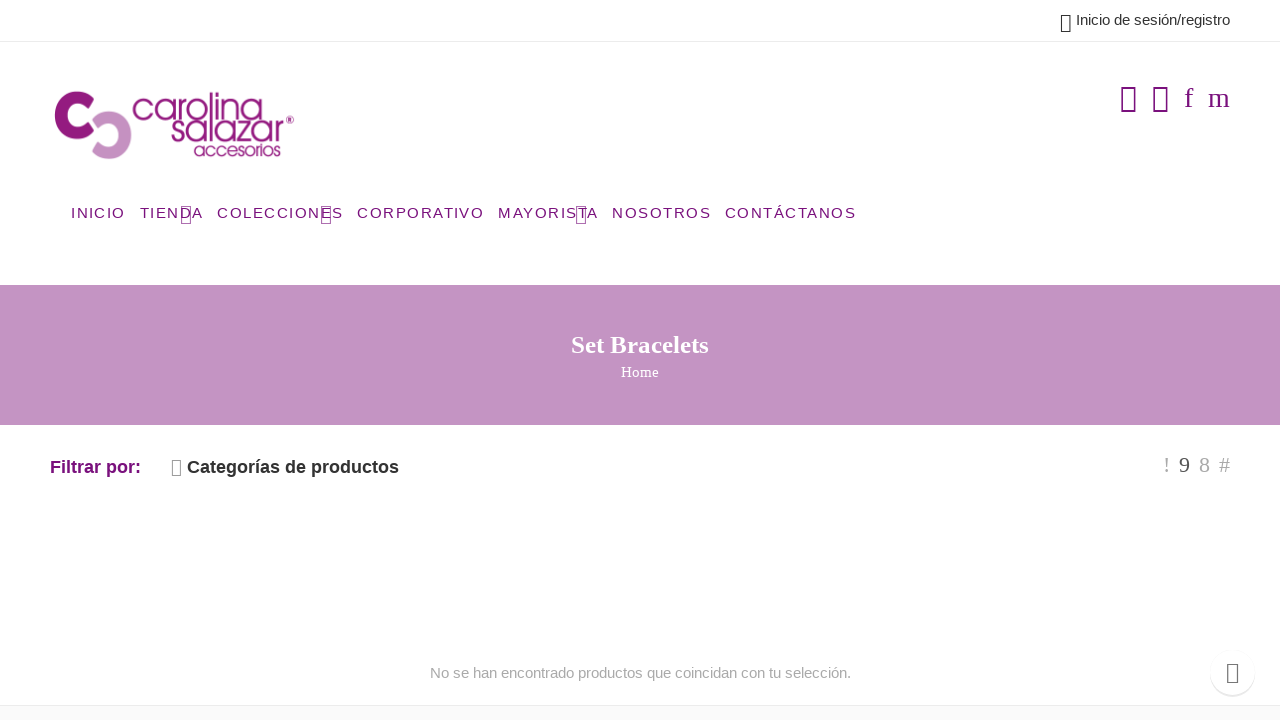

--- FILE ---
content_type: text/html; charset=UTF-8
request_url: https://carolinasalazar.com/product-category/set-bracelets/
body_size: 33890
content:
<!DOCTYPE html>
<html lang="es">
<head>
<meta charset="UTF-8" />
<meta http-equiv="X-UA-Compatible" content="IE=Edge" />
<meta name="viewport" content="width=device-width, initial-scale=1" />
<link rel="profile" href="http://gmpg.org/xfn/11" />
<link rel="pingback" href="https://carolinasalazar.com/xmlrpc.php" />
<link rel="shortcut icon" href="https://carolinasalazar.com/wp-content/themes/elessi-theme/favicon.ico" />
<meta name='robots' content='index, follow, max-image-preview:large, max-snippet:-1, max-video-preview:-1' />

	<!-- This site is optimized with the Yoast SEO plugin v23.0 - https://yoast.com/wordpress/plugins/seo/ -->
	<title>Set Bracelets archivos - Carolina Salazar</title>
	<link rel="canonical" href="https://carolinasalazar.com/product-category/set-bracelets/" />
	<meta property="og:locale" content="es_ES" />
	<meta property="og:type" content="article" />
	<meta property="og:title" content="Set Bracelets archivos - Carolina Salazar" />
	<meta property="og:url" content="https://carolinasalazar.com/product-category/set-bracelets/" />
	<meta property="og:site_name" content="Carolina Salazar" />
	<meta name="twitter:card" content="summary_large_image" />
	<script type="application/ld+json" class="yoast-schema-graph">{"@context":"https://schema.org","@graph":[{"@type":"CollectionPage","@id":"https://carolinasalazar.com/product-category/set-bracelets/","url":"https://carolinasalazar.com/product-category/set-bracelets/","name":"Set Bracelets archivos - Carolina Salazar","isPartOf":{"@id":"https://carolinasalazar.com/#website"},"breadcrumb":{"@id":"https://carolinasalazar.com/product-category/set-bracelets/#breadcrumb"},"inLanguage":"es"},{"@type":"BreadcrumbList","@id":"https://carolinasalazar.com/product-category/set-bracelets/#breadcrumb","itemListElement":[{"@type":"ListItem","position":1,"name":"Portada","item":"https://carolinasalazar.com/"},{"@type":"ListItem","position":2,"name":"Set Bracelets"}]},{"@type":"WebSite","@id":"https://carolinasalazar.com/#website","url":"https://carolinasalazar.com/","name":"Carolina Salazar","description":"Carolina Salazar","potentialAction":[{"@type":"SearchAction","target":{"@type":"EntryPoint","urlTemplate":"https://carolinasalazar.com/?s={search_term_string}"},"query-input":"required name=search_term_string"}],"inLanguage":"es"}]}</script>
	<!-- / Yoast SEO plugin. -->


<link rel="alternate" type="application/rss+xml" title="Carolina Salazar &raquo; Feed" href="https://carolinasalazar.com/feed/" />
<link rel="alternate" type="application/rss+xml" title="Carolina Salazar &raquo; Feed de los comentarios" href="https://carolinasalazar.com/comments/feed/" />
<link rel="alternate" type="application/rss+xml" title="Carolina Salazar &raquo; Set Bracelets Categoría Feed" href="https://carolinasalazar.com/product-category/set-bracelets/feed/" />
<script type="text/javascript">
/* <![CDATA[ */
window._wpemojiSettings = {"baseUrl":"https:\/\/s.w.org\/images\/core\/emoji\/15.0.3\/72x72\/","ext":".png","svgUrl":"https:\/\/s.w.org\/images\/core\/emoji\/15.0.3\/svg\/","svgExt":".svg","source":{"concatemoji":"https:\/\/carolinasalazar.com\/wp-includes\/js\/wp-emoji-release.min.js?ver=6.5.7"}};
/*! This file is auto-generated */
!function(i,n){var o,s,e;function c(e){try{var t={supportTests:e,timestamp:(new Date).valueOf()};sessionStorage.setItem(o,JSON.stringify(t))}catch(e){}}function p(e,t,n){e.clearRect(0,0,e.canvas.width,e.canvas.height),e.fillText(t,0,0);var t=new Uint32Array(e.getImageData(0,0,e.canvas.width,e.canvas.height).data),r=(e.clearRect(0,0,e.canvas.width,e.canvas.height),e.fillText(n,0,0),new Uint32Array(e.getImageData(0,0,e.canvas.width,e.canvas.height).data));return t.every(function(e,t){return e===r[t]})}function u(e,t,n){switch(t){case"flag":return n(e,"\ud83c\udff3\ufe0f\u200d\u26a7\ufe0f","\ud83c\udff3\ufe0f\u200b\u26a7\ufe0f")?!1:!n(e,"\ud83c\uddfa\ud83c\uddf3","\ud83c\uddfa\u200b\ud83c\uddf3")&&!n(e,"\ud83c\udff4\udb40\udc67\udb40\udc62\udb40\udc65\udb40\udc6e\udb40\udc67\udb40\udc7f","\ud83c\udff4\u200b\udb40\udc67\u200b\udb40\udc62\u200b\udb40\udc65\u200b\udb40\udc6e\u200b\udb40\udc67\u200b\udb40\udc7f");case"emoji":return!n(e,"\ud83d\udc26\u200d\u2b1b","\ud83d\udc26\u200b\u2b1b")}return!1}function f(e,t,n){var r="undefined"!=typeof WorkerGlobalScope&&self instanceof WorkerGlobalScope?new OffscreenCanvas(300,150):i.createElement("canvas"),a=r.getContext("2d",{willReadFrequently:!0}),o=(a.textBaseline="top",a.font="600 32px Arial",{});return e.forEach(function(e){o[e]=t(a,e,n)}),o}function t(e){var t=i.createElement("script");t.src=e,t.defer=!0,i.head.appendChild(t)}"undefined"!=typeof Promise&&(o="wpEmojiSettingsSupports",s=["flag","emoji"],n.supports={everything:!0,everythingExceptFlag:!0},e=new Promise(function(e){i.addEventListener("DOMContentLoaded",e,{once:!0})}),new Promise(function(t){var n=function(){try{var e=JSON.parse(sessionStorage.getItem(o));if("object"==typeof e&&"number"==typeof e.timestamp&&(new Date).valueOf()<e.timestamp+604800&&"object"==typeof e.supportTests)return e.supportTests}catch(e){}return null}();if(!n){if("undefined"!=typeof Worker&&"undefined"!=typeof OffscreenCanvas&&"undefined"!=typeof URL&&URL.createObjectURL&&"undefined"!=typeof Blob)try{var e="postMessage("+f.toString()+"("+[JSON.stringify(s),u.toString(),p.toString()].join(",")+"));",r=new Blob([e],{type:"text/javascript"}),a=new Worker(URL.createObjectURL(r),{name:"wpTestEmojiSupports"});return void(a.onmessage=function(e){c(n=e.data),a.terminate(),t(n)})}catch(e){}c(n=f(s,u,p))}t(n)}).then(function(e){for(var t in e)n.supports[t]=e[t],n.supports.everything=n.supports.everything&&n.supports[t],"flag"!==t&&(n.supports.everythingExceptFlag=n.supports.everythingExceptFlag&&n.supports[t]);n.supports.everythingExceptFlag=n.supports.everythingExceptFlag&&!n.supports.flag,n.DOMReady=!1,n.readyCallback=function(){n.DOMReady=!0}}).then(function(){return e}).then(function(){var e;n.supports.everything||(n.readyCallback(),(e=n.source||{}).concatemoji?t(e.concatemoji):e.wpemoji&&e.twemoji&&(t(e.twemoji),t(e.wpemoji)))}))}((window,document),window._wpemojiSettings);
/* ]]> */
</script>

<style id='cf-frontend-style-inline-css' type='text/css'>
@font-face {
	font-family: 'myrid';
	font-weight: 400;
	font-display: auto;
	src: url('https://carolinasalazar.com/wp-content/uploads/2020/07/myriad-pro-8.otf') format('OpenType');
}
@font-face {
	font-family: 'century';
	font-weight: 400;
	font-display: auto;
	src: url('https://carolinasalazar.com/wp-content/uploads/2020/07/07558_CenturyGothic.ttf') format('truetype');
}
@font-face {
	font-family: 'Barcelony';
	font-weight: 400;
	font-display: auto;
	src: url('https://carolinasalazar.com/wp-content/uploads/2020/07/Barcelony.ttf') format('truetype');
}
</style>
<link rel='stylesheet' id='sbi_styles-css' href='https://carolinasalazar.com/wp-content/plugins/instagram-feed/css/sbi-styles.min.css?ver=6.4.3' type='text/css' media='all' />
<style id='wp-emoji-styles-inline-css' type='text/css'>

	img.wp-smiley, img.emoji {
		display: inline !important;
		border: none !important;
		box-shadow: none !important;
		height: 1em !important;
		width: 1em !important;
		margin: 0 0.07em !important;
		vertical-align: -0.1em !important;
		background: none !important;
		padding: 0 !important;
	}
</style>
<link rel='stylesheet' id='wp-block-library-css' href='https://carolinasalazar.com/wp-includes/css/dist/block-library/style.min.css?ver=6.5.7' type='text/css' media='all' />
<style id='joinchat-button-style-inline-css' type='text/css'>
.wp-block-joinchat-button{border:none!important;text-align:center}.wp-block-joinchat-button figure{display:table;margin:0 auto;padding:0}.wp-block-joinchat-button figcaption{font:normal normal 400 .6em/2em var(--wp--preset--font-family--system-font,sans-serif);margin:0;padding:0}.wp-block-joinchat-button .joinchat-button__qr{background-color:#fff;border:6px solid #25d366;border-radius:30px;box-sizing:content-box;display:block;height:200px;margin:auto;overflow:hidden;padding:10px;width:200px}.wp-block-joinchat-button .joinchat-button__qr canvas,.wp-block-joinchat-button .joinchat-button__qr img{display:block;margin:auto}.wp-block-joinchat-button .joinchat-button__link{align-items:center;background-color:#25d366;border:6px solid #25d366;border-radius:30px;display:inline-flex;flex-flow:row nowrap;justify-content:center;line-height:1.25em;margin:0 auto;text-decoration:none}.wp-block-joinchat-button .joinchat-button__link:before{background:transparent var(--joinchat-ico) no-repeat center;background-size:100%;content:"";display:block;height:1.5em;margin:-.75em .75em -.75em 0;width:1.5em}.wp-block-joinchat-button figure+.joinchat-button__link{margin-top:10px}@media (orientation:landscape)and (min-height:481px),(orientation:portrait)and (min-width:481px){.wp-block-joinchat-button.joinchat-button--qr-only figure+.joinchat-button__link{display:none}}@media (max-width:480px),(orientation:landscape)and (max-height:480px){.wp-block-joinchat-button figure{display:none}}

</style>
<link rel='stylesheet' id='wc_mercadopago_checkout_components-css' href='https://carolinasalazar.com/wp-content/plugins/woocommerce-mercadopago/assets/css/checkouts/mp-plugins-components.min.css?ver=8.7.8' type='text/css' media='all' />
<style id='classic-theme-styles-inline-css' type='text/css'>
/*! This file is auto-generated */
.wp-block-button__link{color:#fff;background-color:#32373c;border-radius:9999px;box-shadow:none;text-decoration:none;padding:calc(.667em + 2px) calc(1.333em + 2px);font-size:1.125em}.wp-block-file__button{background:#32373c;color:#fff;text-decoration:none}
</style>
<style id='global-styles-inline-css' type='text/css'>
body{--wp--preset--color--black: #000000;--wp--preset--color--cyan-bluish-gray: #abb8c3;--wp--preset--color--white: #ffffff;--wp--preset--color--pale-pink: #f78da7;--wp--preset--color--vivid-red: #cf2e2e;--wp--preset--color--luminous-vivid-orange: #ff6900;--wp--preset--color--luminous-vivid-amber: #fcb900;--wp--preset--color--light-green-cyan: #7bdcb5;--wp--preset--color--vivid-green-cyan: #00d084;--wp--preset--color--pale-cyan-blue: #8ed1fc;--wp--preset--color--vivid-cyan-blue: #0693e3;--wp--preset--color--vivid-purple: #9b51e0;--wp--preset--gradient--vivid-cyan-blue-to-vivid-purple: linear-gradient(135deg,rgba(6,147,227,1) 0%,rgb(155,81,224) 100%);--wp--preset--gradient--light-green-cyan-to-vivid-green-cyan: linear-gradient(135deg,rgb(122,220,180) 0%,rgb(0,208,130) 100%);--wp--preset--gradient--luminous-vivid-amber-to-luminous-vivid-orange: linear-gradient(135deg,rgba(252,185,0,1) 0%,rgba(255,105,0,1) 100%);--wp--preset--gradient--luminous-vivid-orange-to-vivid-red: linear-gradient(135deg,rgba(255,105,0,1) 0%,rgb(207,46,46) 100%);--wp--preset--gradient--very-light-gray-to-cyan-bluish-gray: linear-gradient(135deg,rgb(238,238,238) 0%,rgb(169,184,195) 100%);--wp--preset--gradient--cool-to-warm-spectrum: linear-gradient(135deg,rgb(74,234,220) 0%,rgb(151,120,209) 20%,rgb(207,42,186) 40%,rgb(238,44,130) 60%,rgb(251,105,98) 80%,rgb(254,248,76) 100%);--wp--preset--gradient--blush-light-purple: linear-gradient(135deg,rgb(255,206,236) 0%,rgb(152,150,240) 100%);--wp--preset--gradient--blush-bordeaux: linear-gradient(135deg,rgb(254,205,165) 0%,rgb(254,45,45) 50%,rgb(107,0,62) 100%);--wp--preset--gradient--luminous-dusk: linear-gradient(135deg,rgb(255,203,112) 0%,rgb(199,81,192) 50%,rgb(65,88,208) 100%);--wp--preset--gradient--pale-ocean: linear-gradient(135deg,rgb(255,245,203) 0%,rgb(182,227,212) 50%,rgb(51,167,181) 100%);--wp--preset--gradient--electric-grass: linear-gradient(135deg,rgb(202,248,128) 0%,rgb(113,206,126) 100%);--wp--preset--gradient--midnight: linear-gradient(135deg,rgb(2,3,129) 0%,rgb(40,116,252) 100%);--wp--preset--font-size--small: 13px;--wp--preset--font-size--medium: 20px;--wp--preset--font-size--large: 36px;--wp--preset--font-size--x-large: 42px;--wp--preset--font-family--inter: "Inter", sans-serif;--wp--preset--font-family--cardo: Cardo;--wp--preset--spacing--20: 0.44rem;--wp--preset--spacing--30: 0.67rem;--wp--preset--spacing--40: 1rem;--wp--preset--spacing--50: 1.5rem;--wp--preset--spacing--60: 2.25rem;--wp--preset--spacing--70: 3.38rem;--wp--preset--spacing--80: 5.06rem;--wp--preset--shadow--natural: 6px 6px 9px rgba(0, 0, 0, 0.2);--wp--preset--shadow--deep: 12px 12px 50px rgba(0, 0, 0, 0.4);--wp--preset--shadow--sharp: 6px 6px 0px rgba(0, 0, 0, 0.2);--wp--preset--shadow--outlined: 6px 6px 0px -3px rgba(255, 255, 255, 1), 6px 6px rgba(0, 0, 0, 1);--wp--preset--shadow--crisp: 6px 6px 0px rgba(0, 0, 0, 1);}:where(.is-layout-flex){gap: 0.5em;}:where(.is-layout-grid){gap: 0.5em;}body .is-layout-flex{display: flex;}body .is-layout-flex{flex-wrap: wrap;align-items: center;}body .is-layout-flex > *{margin: 0;}body .is-layout-grid{display: grid;}body .is-layout-grid > *{margin: 0;}:where(.wp-block-columns.is-layout-flex){gap: 2em;}:where(.wp-block-columns.is-layout-grid){gap: 2em;}:where(.wp-block-post-template.is-layout-flex){gap: 1.25em;}:where(.wp-block-post-template.is-layout-grid){gap: 1.25em;}.has-black-color{color: var(--wp--preset--color--black) !important;}.has-cyan-bluish-gray-color{color: var(--wp--preset--color--cyan-bluish-gray) !important;}.has-white-color{color: var(--wp--preset--color--white) !important;}.has-pale-pink-color{color: var(--wp--preset--color--pale-pink) !important;}.has-vivid-red-color{color: var(--wp--preset--color--vivid-red) !important;}.has-luminous-vivid-orange-color{color: var(--wp--preset--color--luminous-vivid-orange) !important;}.has-luminous-vivid-amber-color{color: var(--wp--preset--color--luminous-vivid-amber) !important;}.has-light-green-cyan-color{color: var(--wp--preset--color--light-green-cyan) !important;}.has-vivid-green-cyan-color{color: var(--wp--preset--color--vivid-green-cyan) !important;}.has-pale-cyan-blue-color{color: var(--wp--preset--color--pale-cyan-blue) !important;}.has-vivid-cyan-blue-color{color: var(--wp--preset--color--vivid-cyan-blue) !important;}.has-vivid-purple-color{color: var(--wp--preset--color--vivid-purple) !important;}.has-black-background-color{background-color: var(--wp--preset--color--black) !important;}.has-cyan-bluish-gray-background-color{background-color: var(--wp--preset--color--cyan-bluish-gray) !important;}.has-white-background-color{background-color: var(--wp--preset--color--white) !important;}.has-pale-pink-background-color{background-color: var(--wp--preset--color--pale-pink) !important;}.has-vivid-red-background-color{background-color: var(--wp--preset--color--vivid-red) !important;}.has-luminous-vivid-orange-background-color{background-color: var(--wp--preset--color--luminous-vivid-orange) !important;}.has-luminous-vivid-amber-background-color{background-color: var(--wp--preset--color--luminous-vivid-amber) !important;}.has-light-green-cyan-background-color{background-color: var(--wp--preset--color--light-green-cyan) !important;}.has-vivid-green-cyan-background-color{background-color: var(--wp--preset--color--vivid-green-cyan) !important;}.has-pale-cyan-blue-background-color{background-color: var(--wp--preset--color--pale-cyan-blue) !important;}.has-vivid-cyan-blue-background-color{background-color: var(--wp--preset--color--vivid-cyan-blue) !important;}.has-vivid-purple-background-color{background-color: var(--wp--preset--color--vivid-purple) !important;}.has-black-border-color{border-color: var(--wp--preset--color--black) !important;}.has-cyan-bluish-gray-border-color{border-color: var(--wp--preset--color--cyan-bluish-gray) !important;}.has-white-border-color{border-color: var(--wp--preset--color--white) !important;}.has-pale-pink-border-color{border-color: var(--wp--preset--color--pale-pink) !important;}.has-vivid-red-border-color{border-color: var(--wp--preset--color--vivid-red) !important;}.has-luminous-vivid-orange-border-color{border-color: var(--wp--preset--color--luminous-vivid-orange) !important;}.has-luminous-vivid-amber-border-color{border-color: var(--wp--preset--color--luminous-vivid-amber) !important;}.has-light-green-cyan-border-color{border-color: var(--wp--preset--color--light-green-cyan) !important;}.has-vivid-green-cyan-border-color{border-color: var(--wp--preset--color--vivid-green-cyan) !important;}.has-pale-cyan-blue-border-color{border-color: var(--wp--preset--color--pale-cyan-blue) !important;}.has-vivid-cyan-blue-border-color{border-color: var(--wp--preset--color--vivid-cyan-blue) !important;}.has-vivid-purple-border-color{border-color: var(--wp--preset--color--vivid-purple) !important;}.has-vivid-cyan-blue-to-vivid-purple-gradient-background{background: var(--wp--preset--gradient--vivid-cyan-blue-to-vivid-purple) !important;}.has-light-green-cyan-to-vivid-green-cyan-gradient-background{background: var(--wp--preset--gradient--light-green-cyan-to-vivid-green-cyan) !important;}.has-luminous-vivid-amber-to-luminous-vivid-orange-gradient-background{background: var(--wp--preset--gradient--luminous-vivid-amber-to-luminous-vivid-orange) !important;}.has-luminous-vivid-orange-to-vivid-red-gradient-background{background: var(--wp--preset--gradient--luminous-vivid-orange-to-vivid-red) !important;}.has-very-light-gray-to-cyan-bluish-gray-gradient-background{background: var(--wp--preset--gradient--very-light-gray-to-cyan-bluish-gray) !important;}.has-cool-to-warm-spectrum-gradient-background{background: var(--wp--preset--gradient--cool-to-warm-spectrum) !important;}.has-blush-light-purple-gradient-background{background: var(--wp--preset--gradient--blush-light-purple) !important;}.has-blush-bordeaux-gradient-background{background: var(--wp--preset--gradient--blush-bordeaux) !important;}.has-luminous-dusk-gradient-background{background: var(--wp--preset--gradient--luminous-dusk) !important;}.has-pale-ocean-gradient-background{background: var(--wp--preset--gradient--pale-ocean) !important;}.has-electric-grass-gradient-background{background: var(--wp--preset--gradient--electric-grass) !important;}.has-midnight-gradient-background{background: var(--wp--preset--gradient--midnight) !important;}.has-small-font-size{font-size: var(--wp--preset--font-size--small) !important;}.has-medium-font-size{font-size: var(--wp--preset--font-size--medium) !important;}.has-large-font-size{font-size: var(--wp--preset--font-size--large) !important;}.has-x-large-font-size{font-size: var(--wp--preset--font-size--x-large) !important;}
.wp-block-navigation a:where(:not(.wp-element-button)){color: inherit;}
:where(.wp-block-post-template.is-layout-flex){gap: 1.25em;}:where(.wp-block-post-template.is-layout-grid){gap: 1.25em;}
:where(.wp-block-columns.is-layout-flex){gap: 2em;}:where(.wp-block-columns.is-layout-grid){gap: 2em;}
.wp-block-pullquote{font-size: 1.5em;line-height: 1.6;}
</style>
<link rel='stylesheet' id='wpsm_ac-font-awesome-front-css' href='https://carolinasalazar.com/wp-content/plugins/responsive-accordion-and-collapse/css/font-awesome/css/font-awesome.min.css?ver=6.5.7' type='text/css' media='all' />
<link rel='stylesheet' id='wpsm_ac_bootstrap-front-css' href='https://carolinasalazar.com/wp-content/plugins/responsive-accordion-and-collapse/css/bootstrap-front.css?ver=6.5.7' type='text/css' media='all' />
<link rel='stylesheet' id='uaf_client_css-css' href='https://carolinasalazar.com/wp-content/uploads/useanyfont/uaf.css?ver=1720750284' type='text/css' media='all' />
<style id='woocommerce-inline-inline-css' type='text/css'>
.woocommerce form .form-row .required { visibility: visible; }
</style>
<link rel='stylesheet' id='jquery-colorbox-css' href='https://carolinasalazar.com/wp-content/plugins/yith-woocommerce-compare/assets/css/colorbox.css?ver=1.4.21' type='text/css' media='all' />
<link rel='stylesheet' id='elessi-fonts-icons-css' href='https://carolinasalazar.com/wp-content/themes/elessi-theme/assets/minify-font-icons/fonts.css?ver=6.5.7' type='text/css' media='all' />
<link rel='stylesheet' id='pwb-styles-frontend-css' href='https://carolinasalazar.com/wp-content/plugins/perfect-woocommerce-brands/build/frontend/css/style.css?ver=3.4.0' type='text/css' media='all' />
<link rel='stylesheet' id='joinchat-css' href='https://carolinasalazar.com/wp-content/plugins/creame-whatsapp-me/public/css/joinchat.min.css?ver=5.1.6' type='text/css' media='all' />
<style id='joinchat-inline-css' type='text/css'>
.joinchat{--red:37;--green:211;--blue:102;--bw:100}
</style>
<style id='vtmam-inline-css-inline-css' type='text/css'>

     /*CSS for Maximum Error Msg Display*/
            table.shop_table {clear:left} /*woo-only override, for table following msgs on cart page, but css also hits the same table on checkout page(no effect)*/
            div.vtmam-error {
             margin: 30px 0 0 0%;  /* v1.08 */
              /* v1.08  */
              /* margin: 30px 0 0 -15%; */
              /* width: 120%; */                
              width: 100%;   /* v1.08 */ 
              background-color: #FFEBE8;
              border-color: #CC0000;
              padding: 0px 0px 15px 1em;
              border-radius: 3px 3px 3px 3px;
              border-style: solid;
              border-width: 1px;
              line-height: 12px;
              font-size:10px;
              height:auto;
              float:left;
            }
            /* TEST TEST TEST TEST*********************************/
            /*div.vtmam-error p {  color:red; } */
            
            div.vtmam-error p {font-size:14px;line-height: 18px;}
            div.vtmam-error .error-title {
              color: red;
              font-size: 12px;
              letter-spacing: 0.1em;
              line-height: 2.6em;
              padding-bottom: 2px;
              text-decoration: underline;
              text-transform: uppercase;
            }
            div.vtmam-error .black-font {color:black;}
            div.vtmam-error .errmsg-begin {color:black;margin-left:20px;}
            div.vtmam-error .black-font-italic {color:black; font-style:italic;}
            div.vtmam-error .red-font-italic {color:red; font-style:italic;}
            div.vtmam-error .errmsg-text {color:blue;}
            div.vtmam-error .errmsg-amt-current,
            div.vtmam-error .errmsg-amt-required {  
              font-style:italic;
              }
             
             
             /* ***************************************************************** */
             /* TABLE FORMAT ERROR MSG AREA  */
             /* ***************************************************************** */
            div.vtmam-error #table-error-messages {float:left; color:black; width:100%;}
            div.vtmam-error .table-titles {float:left; width:100%; margin-top:15px;}
            div.vtmam-error .product-column {float:left; width:42%; }
            div.vtmam-error .quantity-column {float:left; width:18%; }
            div.vtmam-error .price-column {float:left; width:15%; } 
            div.vtmam-error .total-column {float:left; /*width:25%; */}
            div.vtmam-error .product-column-title, 
            div.vtmam-error .quantity-column-title, 
            div.vtmam-error .price-column-title, 
            div.vtmam-error .total-column-title {
              text-decoration:underline; 
              } 
            div.vtmam-error .quantity-column-total, 
            div.vtmam-error .total-column-total {
              text-decoration:overline; font-weight:bold; font-style:italic; width:auto;
              }
            div.vtmam-error .table-error-msg  {color:blue; float:left; margin:-1px 5px 3px 20px; font-size:16px;}
            div.vtmam-error .table-error-msg2 {color:blue; float:left; margin:3px 0 3px 30px; font-size:14px;}  
            div.vtmam-error .bold-this {font-weight:bold}
             
            div.vtmam-error .table-msg-line {float:left; width:100%;}
            div.vtmam-error .table-totals-line {float:left; width:100%;margin-bottom: 10px;}
            div.vtmam-error .table-text-line {float:left; width:100%;}
            
            div.vtmam-error .rule-id {font-size:10px;margin-left:5px;color:black;}

            
            /*2.0.0a begin*/            /*  all commented
            div#line-cnt1  {height:80px;}
            div#line-cnt2  {height:120px;}
            div#line-cnt3  {height:150px;}
            div#line-cnt4  {height:180px;}
            div#line-cnt5  {height:210px;}
            div#line-cnt6  {height:240px;}
            div#line-cnt7  {height:270px;}
            div#line-cnt8  {height:300px;}
            div#line-cnt9  {height:330px;}
            div#line-cnt10 {height:360px;}
            div#line-cnt11 {height:390px;}
            div#line-cnt12 {height:420px;}
            div#line-cnt13 {height:450px;}
            div#line-cnt14 {height:480px;}
            div#line-cnt15 {height:510px;}
            div#line-cnt16 {height:540px;}
            div#line-cnt17 {height:570px;}
            div#line-cnt18 {height:600px;}
            div#line-cnt19 {height:630px;}
            div#line-cnt20 {height:660px;}
                                        */
                                        
            div#line-cnt1,
            div#line-cnt2,
            div#line-cnt3,
            div#line-cnt4,
            div#line-cnt5,
            div#line-cnt6,
            div#line-cnt7,
            div#line-cnt8,
            div#line-cnt9,
            div#line-cnt10,
            div#line-cnt11,
            div#line-cnt12,
            div#line-cnt13,
            div#line-cnt14,
            div#line-cnt15,
            div#line-cnt16,
            div#line-cnt17,
            div#line-cnt18,
            div#line-cnt19,
            div#line-cnt20 {height:auto;}             
            /*2.0.0a end*/ 
               
             
            /*alternating colors for rule groups*/
            
            div.vtmam-error .color-grp0 {color:RGB(197, 3, 3);}  /*dark red*/
            div.vtmam-error .color-grp1 {color:RGB(197, 3, 3);}  /*dark red*/
            div.vtmam-error .color-grp2 {color:RGB(197, 3, 3);}  /*dark red*/
            div.vtmam-error .color-grp3 {color:RGB(197, 3, 3);}  /*dark red*/
            div.vtmam-error .color-grp4 {color:RGB(197, 3, 3);}  /*dark red*/
            div.vtmam-error .color-grp5 {color:RGB(197, 3, 3);}  /*dark red*/
            div.vtmam-error .color-grp6 {color:RGB(197, 3, 3);}  /*dark red*/
            div.vtmam-error .color-grp7 {color:RGB(197, 3, 3);}  /*dark red*/
            div.vtmam-error .color-grp8 {color:RGB(197, 3, 3);}  /*dark red*/
            div.vtmam-error .color-grp9 {color:RGB(197, 3, 3);}  /*dark red*/
            div.vtmam-error .color-grp10 {color:RGB(197, 3, 3);}  /*dark red*/
            div.vtmam-error .color-grp11 {color:RGB(197, 3, 3);}  /*dark red*/
            div.vtmam-error .color-grp12 {color:RGB(197, 3, 3);}  /*dark red*/
            div.vtmam-error .color-grp13 {color:RGB(197, 3, 3);}  /*dark red*/
            div.vtmam-error .color-grp14 {color:RGB(197, 3, 3);}  /*dark red*/
            div.vtmam-error .color-grp15 {color:RGB(197, 3, 3);}  /*dark red*/
            div.vtmam-error .color-grp16 {color:RGB(197, 3, 3);}  /*dark red*/
            div.vtmam-error .color-grp17 {color:RGB(197, 3, 3);}  /*dark red*/
            div.vtmam-error .color-grp18 {color:RGB(197, 3, 3);}  /*dark red*/
            div.vtmam-error .color-grp19 {color:RGB(197, 3, 3);}  /*dark red*/
            div.vtmam-error .color-grp20 {color:RGB(197, 3, 3);}  /*dark red*/
            div.vtmam-error .color-xgrp1 {color:RGB(0, 255, 5);}  /*neon green*/            
            div.vtmam-error .color-xgrp2 {color:RGB(255, 93, 0);}  /*orange*/
            div.vtmam-error .color-xgrp3 {color:RGB(0, 115, 2);}  /*dark green*/
            div.vtmam-error .color-xgrp4 {color:RGB(244, 56, 56);}  /*light red*/
            div.vtmam-error .color-xgrp5 {color:RGB(255, 200, 0);}  /*ochre*/ 
            div.vtmam-error .color-xgrp6 {color:RGB(74, 178, 255);}  /*light blue*/
            div.vtmam-error .color-xgrp7 {color:RGB(37, 163, 162);}  /*dark teal*/                        
            div.vtmam-error .color-xgrp8 {color:RGB(47, 255, 253);}  /*light teal*/
            div.vtmam-error .color-xgrp9 {color:RGB(72, 157, 74);}  /*med green*/
            div.vtmam-error .color-xgrp10 {color:RGB(142, 146, 144);}  /*med grey*/            
            div.vtmam-error .color-xgrp11 {color:RGB(5, 71, 119);}  /*dark blue*/           
            div.vtmam-error .color-xgrp12 {color:RGB(0,0,0);}  /*black*/   
           
</style>
<link rel='stylesheet' id='select2-css' href='https://carolinasalazar.com/wp-content/plugins/woocommerce/assets/css/select2.css?ver=9.1.5' type='text/css' media='all' />
<link rel='stylesheet' id='elessi-style-css' href='https://carolinasalazar.com/wp-content/themes/elessi-theme/style.css?ver=6.5.7' type='text/css' media='all' />
<link rel='stylesheet' id='elessi-style-elementor-css' href='https://carolinasalazar.com/wp-content/themes/elessi-theme/style-elementor.css?ver=6.5.7' type='text/css' media='all' />
<link rel='stylesheet' id='elessi-style-dynamic-css' href='https://carolinasalazar.com/wp-content/uploads/nasa-dynamic/dynamic.css?ver=1602778828' type='text/css' media='all' />
<!--n2css--><script type="text/javascript" src="https://carolinasalazar.com/wp-includes/js/jquery/jquery.min.js?ver=3.7.1" id="jquery-core-js"></script>
<script type="text/javascript" src="https://carolinasalazar.com/wp-includes/js/jquery/jquery-migrate.min.js?ver=3.4.1" id="jquery-migrate-js"></script>
<script type="text/javascript" src="https://carolinasalazar.com/wp-content/plugins/woocommerce/assets/js/jquery-blockui/jquery.blockUI.min.js?ver=2.7.0-wc.9.1.5" id="jquery-blockui-js" data-wp-strategy="defer"></script>
<script type="text/javascript" id="wc-add-to-cart-js-extra">
/* <![CDATA[ */
var wc_add_to_cart_params = {"ajax_url":"\/wp-admin\/admin-ajax.php","wc_ajax_url":"\/?wc-ajax=%%endpoint%%","i18n_view_cart":"Ver carrito","cart_url":"https:\/\/carolinasalazar.com\/carrito-compras\/","is_cart":"","cart_redirect_after_add":"no"};
/* ]]> */
</script>
<script type="text/javascript" src="https://carolinasalazar.com/wp-content/plugins/woocommerce/assets/js/frontend/add-to-cart.min.js?ver=9.1.5" id="wc-add-to-cart-js" data-wp-strategy="defer"></script>
<script type="text/javascript" src="https://carolinasalazar.com/wp-content/plugins/woocommerce/assets/js/js-cookie/js.cookie.min.js?ver=2.1.4-wc.9.1.5" id="js-cookie-js" defer="defer" data-wp-strategy="defer"></script>
<script type="text/javascript" id="woocommerce-js-extra">
/* <![CDATA[ */
var woocommerce_params = {"ajax_url":"\/wp-admin\/admin-ajax.php","wc_ajax_url":"\/?wc-ajax=%%endpoint%%"};
/* ]]> */
</script>
<script type="text/javascript" src="https://carolinasalazar.com/wp-content/plugins/woocommerce/assets/js/frontend/woocommerce.min.js?ver=9.1.5" id="woocommerce-js" defer="defer" data-wp-strategy="defer"></script>
<script type="text/javascript" src="https://carolinasalazar.com/wp-content/plugins/js_composer/assets/js/vendors/woocommerce-add-to-cart.js?ver=6.2.0" id="vc_woocommerce-add-to-cart-js-js"></script>
<script type="text/javascript" src="https://carolinasalazar.com/wp-content/plugins/min-and-max-purchase-for-woocommerce/woo-integration/js/vtmam-clear-cart-msgs.js?ver=6.5.7" id="vtmam-clear-cart-msgs-js"></script>
<link rel="https://api.w.org/" href="https://carolinasalazar.com/wp-json/" /><link rel="alternate" type="application/json" href="https://carolinasalazar.com/wp-json/wp/v2/product_cat/363" /><link rel="EditURI" type="application/rsd+xml" title="RSD" href="https://carolinasalazar.com/xmlrpc.php?rsd" />
<meta name="generator" content="WordPress 6.5.7" />
<meta name="generator" content="WooCommerce 9.1.5" />

<!-- This website runs the Product Feed PRO for WooCommerce by AdTribes.io plugin - version 13.3.4 -->
            <meta property="og:title" content="" />
                        <meta property="og:url" content="" />
            	<noscript><style>.woocommerce-product-gallery{ opacity: 1 !important; }</style></noscript>
	<meta name="generator" content="Elementor 3.22.3; features: e_optimized_assets_loading, additional_custom_breakpoints; settings: css_print_method-external, google_font-enabled, font_display-auto">
<style type="text/css">.recentcomments a{display:inline !important;padding:0 !important;margin:0 !important;}</style>			<script  type="text/javascript">
				!function(f,b,e,v,n,t,s){if(f.fbq)return;n=f.fbq=function(){n.callMethod?
					n.callMethod.apply(n,arguments):n.queue.push(arguments)};if(!f._fbq)f._fbq=n;
					n.push=n;n.loaded=!0;n.version='2.0';n.queue=[];t=b.createElement(e);t.async=!0;
					t.src=v;s=b.getElementsByTagName(e)[0];s.parentNode.insertBefore(t,s)}(window,
					document,'script','https://connect.facebook.net/en_US/fbevents.js');
			</script>
			<!-- WooCommerce Facebook Integration Begin -->
			<script  type="text/javascript">

				fbq('init', '1077152339417513', {}, {
    "agent": "woocommerce-9.1.5-3.2.5"
});

				fbq( 'track', 'PageView', {
    "source": "woocommerce",
    "version": "9.1.5",
    "pluginVersion": "3.2.5"
} );

				document.addEventListener( 'DOMContentLoaded', function() {
					// Insert placeholder for events injected when a product is added to the cart through AJAX.
					document.body.insertAdjacentHTML( 'beforeend', '<div class=\"wc-facebook-pixel-event-placeholder\"></div>' );
				}, false );

			</script>
			<!-- WooCommerce Facebook Integration End -->
			<meta name="generator" content="Powered by WPBakery Page Builder - drag and drop page builder for WordPress."/>
<style id='wp-fonts-local' type='text/css'>
@font-face{font-family:Inter;font-style:normal;font-weight:300 900;font-display:fallback;src:url('https://carolinasalazar.com/wp-content/plugins/woocommerce/assets/fonts/Inter-VariableFont_slnt,wght.woff2') format('woff2');font-stretch:normal;}
@font-face{font-family:Cardo;font-style:normal;font-weight:400;font-display:fallback;src:url('https://carolinasalazar.com/wp-content/plugins/woocommerce/assets/fonts/cardo_normal_400.woff2') format('woff2');}
</style>
<link rel="icon" href="https://carolinasalazar.com/wp-content/uploads/2020/07/cropped-1.-LOGO-CSA-MARCA-REGISTRADA-32x32.jpeg" sizes="32x32" />
<link rel="icon" href="https://carolinasalazar.com/wp-content/uploads/2020/07/cropped-1.-LOGO-CSA-MARCA-REGISTRADA-192x192.jpeg" sizes="192x192" />
<link rel="apple-touch-icon" href="https://carolinasalazar.com/wp-content/uploads/2020/07/cropped-1.-LOGO-CSA-MARCA-REGISTRADA-180x180.jpeg" />
<meta name="msapplication-TileImage" content="https://carolinasalazar.com/wp-content/uploads/2020/07/cropped-1.-LOGO-CSA-MARCA-REGISTRADA-270x270.jpeg" />
		<style type="text/css" id="wp-custom-css">
			.nasa-product-grid, .add-to-cart-grid {
	background:#7a117d !important;
}
body .nasa-buy-now  {
		border-color:#7a117d !important;
		background-color:#7a117d !important;
	border-bottom-color:#7a117d !important;
	-webkit-box-shadow: #7a117d !important;
	box-shadow:  #7a117d !important;
}
.product-deal-special-buttons, .nasa-product-grid, .add-to-cart-grid:hover, .add_to_cart_text {
  background-color: #b795c3 !important;
  border-color: #b795c3 !important;
 }
.single_add_to_cart_button, .button, .alt {
	border-color: #b795c3 !important;
	background-color: #b795c3 !important;
}
.icon-nasa-like, .avg-rating-number{
	color:#7a117d !important;
}
.woocommerce-notices-wrapper{
	background-color: #7a117d !important;
}
.pwb-single-product-brands, .pwb-clearfix{
	display: none !important;
}
.nasa-tab-pwb_tab{ display: none !important;}
.pwb_tab_tab  {
	display: none !important;
}
.stock {color:#7a117d !important;}
.submit{
	background:#7a117d !important;
	border-bottom-color: #7a117d !important;
	border:#7a117d !important;
}

.nasa-icon, .cart-icon, .icon, .pe-7s-cart{
	color:#7a117d !important;
}
.quick-view {
	background-color: white !important;
}
 .nasa-panel.active{
	display:none;
}
.woocommerce-notices-wrapper, .woocommerce-message:not(.cart-empty){
	background-color:#b795c3 !important;
}
.nav-wrapper .default-menu .menu-item {
    width: 130px !important;
		color:#7a117d !important;
}
.nav-wrapper .default-menu > .nav-dropdown .sub-menu {
  padding: 20px 0px 20px 15px !important;
}
.bread, .breadcrumb-row{
	color:white;
}
.quantity, .input-text, .qty{
	color:#7a117d !important;
}
.nav-wrapper, .root-item > a {
   padding: 15px 10px 15px 0 !important;
  font-weight: 500 !important;
	color:#7a117d !important;
}
.row{
	color:#7a117d !important;
}
.nasa-category-horizontal-2 .header-title {
	display:none !important;
}
.nasa-nav-menu, .nasa-topbar-menu{
	display:none !important;
}
h4, p{
	color:#7a117d !important;
}
.selected_image_parent{
	padding: 20px;
}
.woocommerce-error{
	background:#7a117d !important;
	
}
div.vtmam-error {
	border-color:#7a117d !important;
	background-color:#b795c3 !important;
}
woocommerce-error li:before{
	background:#7a117d !important;
}
.title-cart h1{
	color: purple !important;
}
.title-checkout h1{
	color: purple !important;
}
.title-thankyou h1{
	color: purple !important;
}
ul.header-multi-languages.left.rtl-right {
    display: none !important;
}
li.nasa-select-languages.left.rtl-right.desktop-margin-right-30.rtl-desktop-margin-right-0.rtl-desktop-margin-left-30.menu-item-has-children.root-item.li_accordion {
    display: none;
}li.menu-item.wpml-ls-slot-194.wpml-ls-item.wpml-ls-item-en.wpml-ls-menu-item.wpml-ls-first-item.wpml-ls-last-item.menu-item-type-wpml_ls_menu_item.menu-item-object-wpml_ls_menu_item.default-menu.root-item.nasa_even {
    display: none;
}li.wcml-cs-active-currency.wcml-dropdown.product.wcml_currency_switcher.menu-item-has-children.root-item.li_accordion {
    display: none;
}
		</style>
		<noscript><style> .wpb_animate_when_almost_visible { opacity: 1; }</style></noscript></head>
	<!-- Google tag (gtag.js) --> <script async src="https://www.googletagmanager.com/gtag/js?id=GT-TQSVF4P"></script> <script> window.dataLayer = window.dataLayer || []; function gtag(){dataLayer.push(arguments);} gtag('js', new Date()); gtag('config', 'GT-TQSVF4P'); </script>
<body class="archive tax-product_cat term-set-bracelets term-363 theme-elessi-theme nasa-woo-actived nasa-core-actived woocommerce woocommerce-page woocommerce-no-js antialiased nasa-image-round wpb-js-composer js-comp-ver-6.2.0 vc_responsive elementor-default elementor-kit-3319">
<div id="nasa-before-load"><div class="nasa-loader"></div></div><div id="wrapper" class="fixNav-enabled">
<header id="header-content" class="site-header">
<div class="header-wrapper header-type-1">
    <div class="nasa-topbar-wrap hide-for-mobile">
    <div id="top-bar" class="top-bar">
                    <!-- Desktop | Responsive Top-bar -->
            <div class="row">
                <div class="large-12 columns">
                    <div class="left-text left rtl-right">
                        <div class="inner-block">
                                                    </div>
                    </div>
                    <div class="right-text nasa-hide-for-mobile right rtl-left">
                        <div class="topbar-menu-container">
                            <ul class="header-multi-languages left rtl-right"><li class="nasa-select-languages left rtl-right desktop-margin-right-30 rtl-desktop-margin-right-0 rtl-desktop-margin-left-30 menu-item-has-children root-item li_accordion"><a href="javascript:void(0);" class="nasa-current-lang" title="English"><img src="https://carolinasalazar.com/wp-content/themes/elessi-theme/assets/images/en.png" alt="English" width="18" height="12" />English</a><ul class="nasa-list-languages sub-menu"><li class="nasa-item-lang"><a href="#" title="Deutsch"><img src="https://carolinasalazar.com/wp-content/themes/elessi-theme/assets/images/de.png" alt="Deutsch" width="18" height="12" />Deutsch</a></li><li class="nasa-item-lang"><a href="#" title="Français"><img src="https://carolinasalazar.com/wp-content/themes/elessi-theme/assets/images/fr.png" alt="Français" width="18" height="12" />Français</a></li><li class="nasa-item-lang"><a href="#" title="Requires WPML">&nbsp;Requires WPML</a></li></ul></li><li class="nasa-select-currencies left rtl-right desktop-margin-right-30 rtl-desktop-margin-right-0 rtl-desktop-margin-left-30"><div class="wcml-dropdown product wcml_currency_switcher"><ul><li class="wcml-cs-active-currency"><a href="#" class="wcml-cs-item-toggle" title="Requires package of WPML">US Dollar</a><ul class="wcml-cs-submenu"><li><a href="#">Euro (EUR)</a></li><li><a href="#">Indian Rupee (INR)</a></li><li><a href="#">Requires WPML</a></li></ul></li></ul></div></li></ul>                            <ul class="nasa-nav-menu nasa-topbar-menu"><li class="menu-item menu-item-type-post_type menu-item-object-page default-menu root-item nasa_even"><a title="Preguntas y respuestas" href="https://carolinasalazar.com/preguntas-y-respuestas/" class="nasa-title-menu"><i class="pe-7s-angle-down nasa-open-child"></i><span class="nasa-text-menu">Preguntas y respuestas</span></a></li>
</ul>                            <ul class="nasa-menus-account"><li class="menu-item"><a class="nasa-login-register-ajax" data-enable="1" href="https://carolinasalazar.com/my-account/" title="Inicio de sesión/registro"><i class="pe7-icon pe-7s-user"></i><span class="nasa-login-title">Inicio de sesión/registro</span></a></li></ul>                        </div>
                    </div>
                </div>
            </div>
            </div>
    
            <div class="nasa-hide-for-mobile">
            <a class="nasa-icon-toggle" href="javascript:void(0);">
                <i class="nasa-topbar-up pe-7s-angle-up"></i>
                <i class="nasa-topbar-down pe-7s-angle-down"></i>
            </a>
        </div>
    </div>
    <div class="sticky-wrapper">
        <div id="masthead" class="site-header">
            <div class="row">
                <div class="large-12 columns header-container">
                    <!-- Mobile Menu -->
                    <div class="mobile-menu">
                                <table>
            <tr>
                <td class="nasa-td-20 mini-icon-mobile">
                    <a href="javascript:void(0);" class="nasa-icon nasa-mobile-menu_toggle mobile_toggle nasa-mobile-menu-icon pe-7s-menu"></a>
                    <a class="nasa-icon icon pe-7s-search mobile-search" href="javascript:void(0);"></a>
                </td>

                <td class="logo-wrapper">
                    <a class="logo nasa-logo-retina" href="https://carolinasalazar.com/" title="Carolina Salazar - Carolina Salazar" rel="Home"><img src="https://carolinasalazar.com/wp-content/uploads/2020/08/CS-logo-R.png" class="header_logo" alt="Carolina Salazar" data-src-retina="https://carolinasalazar.com/wp-content/uploads/2020/08/CS-logo-R.png" /></a>                </td>

                <td class="nasa-td-mobile-icons">
                    <div class="nasa-mobile-icons-wrap"><div class="nasa-header-icons-wrap"><ul class="header-icons"><li class="first nasa-icon-filter-cat"><a class="filter-cat-icon nasa-hide-for-mobile" href="javascript:void(0);" title="Categorías de productos"><i class="nasa-icon pe-7s-keypad"></i></a><a class="filter-cat-icon-mobile" href="javascript:void(0);" title="Categorías de productos"><i class="nasa-icon pe-7s-keypad"></i></a></li><li class="nasa-icon-mini-cart"><div class="mini-cart cart-inner mini-cart-type-full inline-block"><a href="javascript:void(0);" class="cart-link" title="Carrito"><span class="nasa-icon cart-icon icon pe-7s-cart"></span><span class="products-number nasa-product-empty"><span class="nasa-sl">0</span><span class="hidden-tag nasa-sl-label last">Items</span></span></a></div></li><li class="nasa-icon-wishlist"><a class="wishlist-link nasa-wishlist-link" href="javascript:void(0);" title="Wishlist"><i class="nasa-icon icon-nasa-like"></i><span class="nasa-wishlist-count wishlist-number nasa-product-empty"><span class="nasa-text hidden-tag">Wishlist</span><span class="nasa-sl">0</span></span></a></li></ul></div></div>                </td>
            </tr>
        </table>
                            </div>
                    
                    <div class="row nasa-hide-for-mobile">
                        <div class="large-12 columns nasa-wrap-event-search">
                            <div class="nasa-relative nasa-elements-wrap nasa-wrap-width-main-menu">
                                <div class="nasa-transition nasa-left-main-header nasa-float-left">
                                    <!-- Logo -->
                                    <div class="logo-wrapper nasa-float-left">
                                        <h1 class="nasa-logo-img"><a class="logo nasa-logo-retina" href="https://carolinasalazar.com/" title="Carolina Salazar - Carolina Salazar" rel="Home"><img src="https://carolinasalazar.com/wp-content/uploads/2020/08/CS-logo-R.png" class="header_logo" alt="Carolina Salazar" data-src-retina="https://carolinasalazar.com/wp-content/uploads/2020/08/CS-logo-R.png" /></a></h1>                                    </div>

                                    <!-- Main menu -->
                                    <div class="wide-nav nasa-float-right nasa-bg-wrap nasa-nav-style-1">
                                        <div class="nasa-menus-wrapper-reponsive" data-padding_y="20" data-padding_x="15">
                                            <div class="nav-wrapper inline-block main-menu-warpper"><ul id="site-navigation" class="header-nav nasa-to-menu-mobile"><li class="menu-item menu-item-type-post_type menu-item-object-page menu-item-home default-menu root-item nasa_even"><a title="INICIO" href="https://carolinasalazar.com/" class="nasa-title-menu"><i class="pe-7s-angle-down nasa-open-child"></i><span class="nasa-text-menu">INICIO</span></a></li>
<li class="menu-item menu-item-type-post_type menu-item-object-page menu-item-has-children menu-parent-item default-menu root-item nasa_odd"><a title="TIENDA" href="https://carolinasalazar.com/tienda/" class="nasa-title-menu"><i class="pe-7s-angle-down nasa-open-child"></i><span class="nasa-text-menu">TIENDA</span><i class="fa fa-angle-right nasa-has-items-child"></i></a><div class="nav-dropdown"><ul class="sub-menu"><li class="menu-item menu-item-type-taxonomy menu-item-object-product_cat"><a title="Anillos" href="https://carolinasalazar.com/product-category/anillos/" class="nasa-title-menu"><span class="nasa-text-menu">Anillos</span></a></li>
<li class="menu-item menu-item-type-taxonomy menu-item-object-product_cat"><a title="Aretes Bronce" href="https://carolinasalazar.com/product-category/aretes-bronce/" class="nasa-title-menu"><span class="nasa-text-menu">Aretes Bronce</span></a></li>
<li class="menu-item menu-item-type-taxonomy menu-item-object-product_cat"><a title="Aretes Tejidos" href="https://carolinasalazar.com/product-category/aretes-tejidos/" class="nasa-title-menu"><span class="nasa-text-menu">Aretes Tejidos</span></a></li>
<li class="menu-item menu-item-type-taxonomy menu-item-object-product_cat"><a title="Brazaletes" href="https://carolinasalazar.com/product-category/brazaletes/" class="nasa-title-menu"><span class="nasa-text-menu">Brazaletes</span></a></li>
<li class="menu-item menu-item-type-taxonomy menu-item-object-product_cat"><a title="Bolsos" href="https://carolinasalazar.com/product-category/bolsos/" class="nasa-title-menu"><span class="nasa-text-menu">Bolsos</span></a></li>
<li class="menu-item menu-item-type-taxonomy menu-item-object-product_cat"><a title="Candongas" href="https://carolinasalazar.com/product-category/candongas/" class="nasa-title-menu"><span class="nasa-text-menu">Candongas</span></a></li>
<li class="menu-item menu-item-type-taxonomy menu-item-object-product_cat"><a title="Collares" href="https://carolinasalazar.com/product-category/collares/" class="nasa-title-menu"><span class="nasa-text-menu">Collares</span></a></li>
<li class="menu-item menu-item-type-taxonomy menu-item-object-product_cat"><a title="Cadenas" href="https://carolinasalazar.com/product-category/cadenas/" class="nasa-title-menu"><span class="nasa-text-menu">Cadenas</span></a></li>
<li class="menu-item menu-item-type-taxonomy menu-item-object-product_cat"><a title="Cadenas Gafas" href="https://carolinasalazar.com/product-category/cadenas-gafas/" class="nasa-title-menu"><span class="nasa-text-menu">Cadenas Gafas</span></a></li>
<li class="menu-item menu-item-type-taxonomy menu-item-object-product_cat"><a title="Complementos" href="https://carolinasalazar.com/product-category/complementos/" class="nasa-title-menu"><span class="nasa-text-menu">Complementos</span></a></li>
<li class="menu-item menu-item-type-taxonomy menu-item-object-product_cat"><a title="Earcuff y Orejeras" href="https://carolinasalazar.com/product-category/earcuff-y-orejeras/" class="nasa-title-menu"><span class="nasa-text-menu">Earcuff y Orejeras</span></a></li>
<li class="menu-item menu-item-type-taxonomy menu-item-object-product_cat"><a title="Kit Bisutería" href="https://carolinasalazar.com/product-category/kit-bisuteria/" class="nasa-title-menu"><span class="nasa-text-menu">Kit Bisutería</span></a></li>
<li class="menu-item menu-item-type-taxonomy menu-item-object-product_cat"><a title="Pulseras" href="https://carolinasalazar.com/product-category/pulseras/" class="nasa-title-menu"><span class="nasa-text-menu">Pulseras</span></a></li>
<li class="menu-item menu-item-type-taxonomy menu-item-object-product_cat"><a title="Prendedores" href="https://carolinasalazar.com/product-category/prendedores/" class="nasa-title-menu"><span class="nasa-text-menu">Prendedores</span></a></li>
<li class="menu-item menu-item-type-taxonomy menu-item-object-product_cat"><a title="Topos" href="https://carolinasalazar.com/product-category/topos/" class="nasa-title-menu"><span class="nasa-text-menu">Topos</span></a></li>
</ul></div></li>
<li class="menu-item menu-item-type-post_type menu-item-object-page menu-item-has-children menu-parent-item default-menu root-item nasa_even"><a title="COLECCIONES" href="https://carolinasalazar.com/colecciones/" class="nasa-title-menu"><i class="pe-7s-angle-down nasa-open-child"></i><span class="nasa-text-menu">COLECCIONES</span><i class="fa fa-angle-right nasa-has-items-child"></i></a><div class="nav-dropdown"><ul class="sub-menu"><li class="menu-item menu-item-type-taxonomy menu-item-object-pwb-brand"><a title="Amorcito Corazón" href="https://carolinasalazar.com/brand/amorcito-corazon/" class="nasa-title-menu"><span class="nasa-text-menu">Amorcito Corazón</span></a></li>
<li class="menu-item menu-item-type-taxonomy menu-item-object-pwb-brand"><a title="Esenciales" href="https://carolinasalazar.com/brand/esenciales/" class="nasa-title-menu"><span class="nasa-text-menu">Esenciales</span></a></li>
<li class="menu-item menu-item-type-taxonomy menu-item-object-pwb-brand"><a title="Fiesta" href="https://carolinasalazar.com/brand/fiesta/" class="nasa-title-menu"><span class="nasa-text-menu">Fiesta</span></a></li>
<li class="menu-item menu-item-type-taxonomy menu-item-object-pwb-brand"><a title="Geometría" href="https://carolinasalazar.com/brand/geometria/" class="nasa-title-menu"><span class="nasa-text-menu">Geometría</span></a></li>
<li class="menu-item menu-item-type-taxonomy menu-item-object-pwb-brand"><a title="Hippie Chic" href="https://carolinasalazar.com/brand/hippie-chic/" class="nasa-title-menu"><span class="nasa-text-menu">Hippie Chic</span></a></li>
<li class="menu-item menu-item-type-taxonomy menu-item-object-pwb-brand"><a title="Mandalas" href="https://carolinasalazar.com/brand/mandalas/" class="nasa-title-menu"><span class="nasa-text-menu">Mandalas</span></a></li>
<li class="menu-item menu-item-type-taxonomy menu-item-object-pwb-brand"><a title="Mi Tierra" href="https://carolinasalazar.com/brand/mi-tierra/" class="nasa-title-menu"><span class="nasa-text-menu">Mi Tierra</span></a></li>
<li class="menu-item menu-item-type-taxonomy menu-item-object-pwb-brand"><a title="Naturaleza Viva" href="https://carolinasalazar.com/brand/naturaleza-viva/" class="nasa-title-menu"><span class="nasa-text-menu">Naturaleza Viva</span></a></li>
<li class="menu-item menu-item-type-taxonomy menu-item-object-pwb-brand"><a title="Noche Mágica" href="https://carolinasalazar.com/brand/noche-magica/" class="nasa-title-menu"><span class="nasa-text-menu">Noche Mágica</span></a></li>
<li class="menu-item menu-item-type-taxonomy menu-item-object-pwb-brand"><a title="Amuletos" href="https://carolinasalazar.com/brand/amuletos/amuletos-amuletos/" class="nasa-title-menu"><span class="nasa-text-menu">Amuletos</span></a></li>
<li class="menu-item menu-item-type-taxonomy menu-item-object-pwb-brand"><a title="Rockera" href="https://carolinasalazar.com/brand/rockera/" class="nasa-title-menu"><span class="nasa-text-menu">Rockera</span></a></li>
</ul></div></li>
<li class="menu-item menu-item-type-post_type menu-item-object-page default-menu root-item nasa_odd"><a title="CORPORATIVO" href="https://carolinasalazar.com/corporativo/" class="nasa-title-menu"><i class="pe-7s-angle-down nasa-open-child"></i><span class="nasa-text-menu">CORPORATIVO</span></a></li>
<li class="menu-item menu-item-type-post_type menu-item-object-page menu-item-has-children menu-parent-item default-menu root-item nasa_even"><a title="MAYORISTA" href="https://carolinasalazar.com/mayorista/" class="nasa-title-menu"><i class="pe-7s-angle-down nasa-open-child"></i><span class="nasa-text-menu">MAYORISTA</span><i class="fa fa-angle-right nasa-has-items-child"></i></a><div class="nav-dropdown"><ul class="sub-menu"><li class="menu-item menu-item-type-post_type menu-item-object-page"><a title="Formulario mayorista" href="https://carolinasalazar.com/formulario-mayorista/" class="nasa-title-menu"><span class="nasa-text-menu">Formulario mayorista</span></a></li>
</ul></div></li>
<li class="menu-item menu-item-type-post_type menu-item-object-page default-menu root-item nasa_odd"><a title="NOSOTROS" href="https://carolinasalazar.com/quienes-somos/" class="nasa-title-menu"><i class="pe-7s-angle-down nasa-open-child"></i><span class="nasa-text-menu">NOSOTROS</span></a></li>
<li class="menu-item menu-item-type-post_type menu-item-object-page default-menu root-item nasa_even"><a title="CONTÁCTANOS" href="https://carolinasalazar.com/contactanos/" class="nasa-title-menu"><i class="pe-7s-angle-down nasa-open-child"></i><span class="nasa-text-menu">CONTÁCTANOS</span></a></li>
</ul></div><!-- nav-wrapper -->                                        </div>
                                    </div>
                                </div>

                                <!-- Group icon header -->
                                <div class="nasa-right-main-header nasa-float-right">
                                    <div class="nasa-header-icons-wrap"><ul class="header-icons"><li class="first nasa-icon-filter-cat"><a class="filter-cat-icon nasa-hide-for-mobile" href="javascript:void(0);" title="Categorías de productos"><i class="nasa-icon pe-7s-keypad"></i></a><a class="filter-cat-icon-mobile" href="javascript:void(0);" title="Categorías de productos"><i class="nasa-icon pe-7s-keypad"></i></a></li><li class="nasa-icon-mini-cart"><div class="mini-cart cart-inner mini-cart-type-full inline-block"><a href="javascript:void(0);" class="cart-link" title="Carrito"><span class="nasa-icon cart-icon icon pe-7s-cart"></span><span class="products-number nasa-product-empty"><span class="nasa-sl">0</span><span class="hidden-tag nasa-sl-label last">Items</span></span></a></div></li><li class="nasa-icon-wishlist"><a class="wishlist-link nasa-wishlist-link" href="javascript:void(0);" title="Wishlist"><i class="nasa-icon icon-nasa-like"></i><span class="nasa-wishlist-count wishlist-number nasa-product-empty"><span class="nasa-text hidden-tag">Wishlist</span><span class="nasa-sl">0</span></span></a></li><li class="nasa-icon-search nasa-hide-for-mobile"><a class="search-icon desk-search" href="javascript:void(0);" data-open="0" title="Search"><i class="nasa-icon icon-nasa-search"></i></a></li></ul></div>                                </div>
                                
                                <div class="nasa-clear-both"></div>
                            </div>
                            
                            <!-- Search form in header -->
                            <div class="nasa-header-search-wrap nasa-hide-for-mobile">
                                <div class="nasa-search-space nasa_search_icon"><div class="nasa-show-search-form nasa-over-hide nasa-rightToLeft"><div class="search-wrapper nasa-ajaxsearchform-container 316046579_container">
    <div class="nasa-search-form-warp">
        <form method="get" class="nasa-ajaxsearchform" action="https://carolinasalazar.com/">
            <div class="search-control-group control-group">
                <label class="sr-only screen-reader-text" for="nasa-input-316046579">
                    Search here                </label>
                <input id="nasa-input-316046579" type="text" class="search-field search-input live-search-input" value="" name="s" placeholder="I&#039;m shopping for ..." />
                <span class="nasa-icon-submit-page">
                    <button class="nasa-submit-search hidden-tag">
                        Search                    </button>
                </span>
                <input type="hidden" name="page" value="search" />
                                    <input type="hidden" name="post_type" value="product" />
                            </div>
        </form>
    </div>
    
    <a href="javascript:void(0);" title="Close search" class="nasa-close-search"><i class="pe-7s-close"></i></a>
</div>
</div></div>                            </div>
                        </div>
                    </div>
                </div>
            </div>
            
                            <div class="nasa-top-cat-filter-wrap">
                    <div id="nasa-main-cat-filter"><ul class="nasa-top-cat-filter product-categories nasa-accordion"><li class="cat-item cat-item-359 cat-item-accessories root-item"><a href="https://carolinasalazar.com/product-category/accessories/" data-id="359" class="nasa-filter-by-cat">Accessories</a></li>
<li class="cat-item cat-item-337 cat-item-anillos root-item"><a href="https://carolinasalazar.com/product-category/anillos/" data-id="337" class="nasa-filter-by-cat">Anillos</a></li>
<li class="cat-item cat-item-1065 cat-item-ankle-bracelet root-item"><a href="https://carolinasalazar.com/product-category/ankle-bracelet/" data-id="1065" class="nasa-filter-by-cat">Ankle Bracelet</a></li>
<li class="cat-item cat-item-338 cat-item-aretes-bronce root-item"><a href="https://carolinasalazar.com/product-category/aretes-bronce/" data-id="338" class="nasa-filter-by-cat">Aretes Bronce</a></li>
<li class="cat-item cat-item-196 cat-item-aretes-tejidos root-item"><a href="https://carolinasalazar.com/product-category/aretes-tejidos/" data-id="196" class="nasa-filter-by-cat">Aretes Tejidos</a></li>
<li class="cat-item cat-item-354 cat-item-bangles root-item"><a href="https://carolinasalazar.com/product-category/bangles/" data-id="354" class="nasa-filter-by-cat">Bangles</a></li>
<li class="cat-item cat-item-348 cat-item-bolsos root-item"><a href="https://carolinasalazar.com/product-category/bolsos/" data-id="348" class="nasa-filter-by-cat">Bolsos</a></li>
<li class="cat-item cat-item-345 cat-item-brazaletes root-item"><a href="https://carolinasalazar.com/product-category/brazaletes/" data-id="345" class="nasa-filter-by-cat">Brazaletes</a></li>
<li class="cat-item cat-item-352 cat-item-bronze-earrings root-item"><a href="https://carolinasalazar.com/product-category/bronze-earrings/" data-id="352" class="nasa-filter-by-cat">Bronze Earrings</a></li>
<li class="cat-item cat-item-341 cat-item-cadenas root-item"><a href="https://carolinasalazar.com/product-category/cadenas/" data-id="341" class="nasa-filter-by-cat">Cadenas</a></li>
<li class="cat-item cat-item-342 cat-item-cadenas-gafas root-item"><a href="https://carolinasalazar.com/product-category/cadenas-gafas/" data-id="342" class="nasa-filter-by-cat">Cadenas Gafas</a></li>
<li class="cat-item cat-item-1168 cat-item-cadenitas-gafas root-item"><a href="https://carolinasalazar.com/product-category/cadenitas-gafas/" data-id="1168" class="nasa-filter-by-cat">Cadenitas Gafas</a></li>
<li class="cat-item cat-item-357 cat-item-candongas-en root-item"><a href="https://carolinasalazar.com/product-category/candongas-en/" data-id="357" class="nasa-filter-by-cat">Candongas</a></li>
<li class="cat-item cat-item-339 cat-item-candongas root-item"><a href="https://carolinasalazar.com/product-category/candongas/" data-id="339" class="nasa-filter-by-cat">Candongas</a></li>
<li class="cat-item cat-item-355 cat-item-chains root-item"><a href="https://carolinasalazar.com/product-category/chains/" data-id="355" class="nasa-filter-by-cat">Chains</a></li>
<li class="cat-item cat-item-356 cat-item-chains-glasses root-item"><a href="https://carolinasalazar.com/product-category/chains-glasses/" data-id="356" class="nasa-filter-by-cat">Chains Glasses</a></li>
<li class="cat-item cat-item-361 cat-item-childrens-kit root-item"><a href="https://carolinasalazar.com/product-category/childrens-kit/" data-id="361" class="nasa-filter-by-cat">Children's Kit</a></li>
<li class="cat-item cat-item-340 cat-item-collares root-item"><a href="https://carolinasalazar.com/product-category/collares/" data-id="340" class="nasa-filter-by-cat">Collares</a></li>
<li class="cat-item cat-item-347 cat-item-complementos root-item"><a href="https://carolinasalazar.com/product-category/complementos/" data-id="347" class="nasa-filter-by-cat">Complementos</a></li>
<li class="cat-item cat-item-844 cat-item-earcuff root-item"><a href="https://carolinasalazar.com/product-category/earcuff/" data-id="844" class="nasa-filter-by-cat">Earcuff</a></li>
<li class="cat-item cat-item-360 cat-item-earcuff-and-earmuffs root-item"><a href="https://carolinasalazar.com/product-category/earcuff-and-earmuffs/" data-id="360" class="nasa-filter-by-cat">Earcuff and Earmuffs</a></li>
<li class="cat-item cat-item-343 cat-item-earcuff-y-orejeras root-item"><a href="https://carolinasalazar.com/product-category/earcuff-y-orejeras/" data-id="343" class="nasa-filter-by-cat">Earcuff y Orejeras</a></li>
<li class="cat-item cat-item-808 cat-item-earrings-2 root-item"><a href="https://carolinasalazar.com/product-category/earrings-2/" data-id="808" class="nasa-filter-by-cat">Earrings</a></li>
<li class="cat-item cat-item-790 cat-item-earrings root-item"><a href="https://carolinasalazar.com/product-category/earrings/" data-id="790" class="nasa-filter-by-cat">Earrings</a></li>
<li class="cat-item cat-item-697 cat-item-gift-card root-item"><a href="https://carolinasalazar.com/product-category/gift-card/" data-id="697" class="nasa-filter-by-cat">Gift Card</a></li>
<li class="cat-item cat-item-699 cat-item-gift-card-2 root-item"><a href="https://carolinasalazar.com/product-category/gift-card-2/" data-id="699" class="nasa-filter-by-cat">Gift Card</a></li>
<li class="cat-item cat-item-715 cat-item-gift-card-en root-item"><a href="https://carolinasalazar.com/product-category/gift-card-en/" data-id="715" class="nasa-filter-by-cat">Gift card</a></li>
<li class="cat-item cat-item-353 cat-item-handbags root-item"><a href="https://carolinasalazar.com/product-category/handbags/" data-id="353" class="nasa-filter-by-cat">Handbags</a></li>
<li class="cat-item cat-item-849 cat-item-hoops root-item"><a href="https://carolinasalazar.com/product-category/hoops/" data-id="849" class="nasa-filter-by-cat">Hoops</a></li>
<li class="cat-item cat-item-349 cat-item-kit-bisuteria root-item"><a href="https://carolinasalazar.com/product-category/kit-bisuteria/" data-id="349" class="nasa-filter-by-cat">Kit Bisutería</a></li>
<li class="cat-item cat-item-358 cat-item-necklaces root-item"><a href="https://carolinasalazar.com/product-category/necklaces/" data-id="358" class="nasa-filter-by-cat">Necklaces</a></li>
<li class="cat-item cat-item-362 cat-item-pins root-item"><a href="https://carolinasalazar.com/product-category/pins/" data-id="362" class="nasa-filter-by-cat">Pins</a></li>
<li class="cat-item cat-item-346 cat-item-prendedores root-item"><a href="https://carolinasalazar.com/product-category/prendedores/" data-id="346" class="nasa-filter-by-cat">Prendedores</a></li>
<li class="cat-item cat-item-344 cat-item-pulseras root-item"><a href="https://carolinasalazar.com/product-category/pulseras/" data-id="344" class="nasa-filter-by-cat">Pulseras</a></li>
<li class="cat-item cat-item-351 cat-item-rings root-item"><a href="https://carolinasalazar.com/product-category/rings/" data-id="351" class="nasa-filter-by-cat">Rings</a></li>
<li class="cat-item cat-item-363 cat-item-set-bracelets root-item current-cat active"><a href="https://carolinasalazar.com/product-category/set-bracelets/" data-id="363" class="nasa-filter-by-cat nasa-active">Set Bracelets</a></li>
<li class="cat-item cat-item-307 cat-item-sin-categorizar root-item"><a href="https://carolinasalazar.com/product-category/sin-categorizar/" data-id="307" class="nasa-filter-by-cat">Sin categorizar</a></li>
<li class="cat-item cat-item-827 cat-item-small-earrings root-item"><a href="https://carolinasalazar.com/product-category/small-earrings/" data-id="827" class="nasa-filter-by-cat">Small Earrings</a></li>
<li class="cat-item cat-item-696 cat-item-tarjeta-regalo-2 root-item"><a href="https://carolinasalazar.com/product-category/tarjeta-regalo-2/" data-id="696" class="nasa-filter-by-cat">Tarjeta Regalo</a></li>
<li class="cat-item cat-item-695 cat-item-tarjeta-regalo root-item"><a href="https://carolinasalazar.com/product-category/tarjeta-regalo/" data-id="695" class="nasa-filter-by-cat">Tarjeta Regalo</a></li>
<li class="cat-item cat-item-1066 cat-item-tobilleras root-item"><a href="https://carolinasalazar.com/product-category/tobilleras/" data-id="1066" class="nasa-filter-by-cat">Tobilleras</a></li>
<li class="cat-item cat-item-204 cat-item-topos root-item"><a href="https://carolinasalazar.com/product-category/topos/" data-id="204" class="nasa-filter-by-cat">Topos</a></li>
<li class="cat-item cat-item-311 cat-item-topos-en root-item"><a href="https://carolinasalazar.com/product-category/topos-en/" data-id="311" class="nasa-filter-by-cat">Topos</a></li>
<li class="cat-item cat-item-310 cat-item-woven-earrings root-item"><a href="https://carolinasalazar.com/product-category/woven-earrings/" data-id="310" class="nasa-filter-by-cat">Woven Earrings</a></li>
<li class="nasa-current-note"></li></ul></div>                    <a href="javascript:void(0);" title="Cerrar filtro de categorias" class="nasa-close-filter-cat"><i class="pe-7s-close"></i></a>
                </div>
                    </div>
    </div>
</div>
        <div id="nasa-breadcrumb-site" class="bread nasa-breadcrumb nasa-breadcrumb-has-bg" style="background-color:#c494c3;">
            <div class="row">
                <div class="large-12 columns nasa-display-table">
                    <div class="breadcrumb-row text-center" style="height:140px;">
                        <h2>Set Bracelets</h2><h3 class="breadcrumb"><a href="https://carolinasalazar.com/" title="Home">Home</a></h3>                    </div>
                </div>
            </div>
        </div>

        </header>
<div id="main-content" class="site-main light">
    <div class="row fullwidth category-page nasa-top-sidebar-style">
    <div class="woocommerce-notices-wrapper"></div>    
    <div class="nasa_shop_description-wrap large-12 columns">
        <div class="nasa_shop_description page-description padding-top-20"></div>    </div>
    
        
    <div class="large-12 columns">
        <div class="row filters-container nasa-filter-wrap top-bar-wrap-type-1">
            <div class="showing_info_top hidden-tag"></div>
                <div class="large-10 columns nasa-topbar-filter-wrap">
                    <div class="row">
                        <div class="large-10 medium-10 columns nasa-filter-action">
                            <div class="nasa-labels-filter-top">
                                <input name="nasa-labels-filter-text" type="hidden" value="Filtrar por:" />
                                <input name="nasa-widget-show-more-text" type="hidden" value="More +" />
                                <input name="nasa-widget-show-less-text" type="hidden" value="Less -" />
                                <input name="nasa-limit-widgets-show-more" type="hidden" value="4" />
                                <a class="toggle-topbar-shop-mobile hidden-tag" href="javascript:void(0);">
                                    <i class="pe-7s-filter"></i>Filtros                                </a>
                                <span class="nasa-labels-filter-accordion hidden-tag"></span>
                            </div>
                        </div>
                        
                        <div class="large-2 medium-2 columns nasa-sort-by-action right rtl-left">
                            <ul class="sort-bar nasa-float-none margin-top-0">
                                <li class="sort-bar-text nasa-order-label hidden-tag">
                                    Sort by                                </li>
                                <li class="nasa-filter-order filter-order">
                                                                    </li>
                            </ul>
                        </div>
                    </div>
                </div>
                
                                    <div class="large-2 columns nasa-topbar-change-view-wrap">
                        <input type="hidden" name="nasa-data-sidebar" value="top-push-cat" />        <ul class="filter-tabs nasa-change-view">
                                    
            <li class="nasa-change-layout productGrid grid-5" data-columns="5">
                                
                <i class="icon-nasa-5column"></i>
            </li>
            
            <li class="nasa-change-layout productGrid grid-4 active" data-columns="4">
                                
                <i class="icon-nasa-4column"></i>
            </li>
            
            <li class="nasa-change-layout productGrid grid-3" data-columns="3">
                                
                <i class="icon-nasa-3column"></i>
            </li>
            
                        
            <li class="nasa-change-layout productList list" data-columns="1">
                                
                <i class="icon-nasa-list"></i>
            </li>
        </ul>
                            </div>
                
                
        <div class="nasa-relative hidden-tag large-12 columns nasa-top-sidebar">
                            <span class="nasa-close-sidebar-wrap hidden-tag">
                    <a href="javascript:void(0);" title="Close" class="hidden-tag nasa-close-sidebar">Close</a>
                </span>
                        <div id="nasa_product_categories-4" class="widget woocommerce widget_product_categories"><h2 class="widgettitle">Categorías de productos</h2><div class="nasa-widget-filter-cats-topbar"><ul class="nasa-root-cat product-categories nasa-accordion"><li class="cat-item cat-item-359 cat-item-accessories root-item"><a href="https://carolinasalazar.com/product-category/accessories/" data-id="359" class="nasa-filter-by-cat">Accessories</a></li>
<li class="cat-item cat-item-337 cat-item-anillos root-item"><a href="https://carolinasalazar.com/product-category/anillos/" data-id="337" class="nasa-filter-by-cat">Anillos</a></li>
<li class="cat-item cat-item-1065 cat-item-ankle-bracelet root-item"><a href="https://carolinasalazar.com/product-category/ankle-bracelet/" data-id="1065" class="nasa-filter-by-cat">Ankle Bracelet</a></li>
<li class="cat-item cat-item-338 cat-item-aretes-bronce root-item"><a href="https://carolinasalazar.com/product-category/aretes-bronce/" data-id="338" class="nasa-filter-by-cat">Aretes Bronce</a></li>
<li class="cat-item cat-item-196 cat-item-aretes-tejidos root-item"><a href="https://carolinasalazar.com/product-category/aretes-tejidos/" data-id="196" class="nasa-filter-by-cat">Aretes Tejidos</a></li>
<li class="cat-item cat-item-354 cat-item-bangles root-item"><a href="https://carolinasalazar.com/product-category/bangles/" data-id="354" class="nasa-filter-by-cat">Bangles</a></li>
<li class="cat-item cat-item-348 cat-item-bolsos root-item"><a href="https://carolinasalazar.com/product-category/bolsos/" data-id="348" class="nasa-filter-by-cat">Bolsos</a></li>
<li class="cat-item cat-item-345 cat-item-brazaletes root-item"><a href="https://carolinasalazar.com/product-category/brazaletes/" data-id="345" class="nasa-filter-by-cat">Brazaletes</a></li>
<li class="cat-item cat-item-352 cat-item-bronze-earrings root-item"><a href="https://carolinasalazar.com/product-category/bronze-earrings/" data-id="352" class="nasa-filter-by-cat">Bronze Earrings</a></li>
<li class="cat-item cat-item-341 cat-item-cadenas root-item"><a href="https://carolinasalazar.com/product-category/cadenas/" data-id="341" class="nasa-filter-by-cat">Cadenas</a></li>
<li class="cat-item cat-item-342 cat-item-cadenas-gafas root-item"><a href="https://carolinasalazar.com/product-category/cadenas-gafas/" data-id="342" class="nasa-filter-by-cat">Cadenas Gafas</a></li>
<li class="cat-item cat-item-1168 cat-item-cadenitas-gafas root-item"><a href="https://carolinasalazar.com/product-category/cadenitas-gafas/" data-id="1168" class="nasa-filter-by-cat">Cadenitas Gafas</a></li>
<li class="cat-item cat-item-339 cat-item-candongas root-item"><a href="https://carolinasalazar.com/product-category/candongas/" data-id="339" class="nasa-filter-by-cat">Candongas</a></li>
<li class="cat-item cat-item-357 cat-item-candongas-en root-item"><a href="https://carolinasalazar.com/product-category/candongas-en/" data-id="357" class="nasa-filter-by-cat">Candongas</a></li>
<li class="cat-item cat-item-355 cat-item-chains root-item"><a href="https://carolinasalazar.com/product-category/chains/" data-id="355" class="nasa-filter-by-cat">Chains</a></li>
<li class="cat-item cat-item-356 cat-item-chains-glasses root-item"><a href="https://carolinasalazar.com/product-category/chains-glasses/" data-id="356" class="nasa-filter-by-cat">Chains Glasses</a></li>
<li class="cat-item cat-item-361 cat-item-childrens-kit root-item"><a href="https://carolinasalazar.com/product-category/childrens-kit/" data-id="361" class="nasa-filter-by-cat">Children's Kit</a></li>
<li class="cat-item cat-item-340 cat-item-collares root-item"><a href="https://carolinasalazar.com/product-category/collares/" data-id="340" class="nasa-filter-by-cat">Collares</a></li>
<li class="cat-item cat-item-347 cat-item-complementos root-item"><a href="https://carolinasalazar.com/product-category/complementos/" data-id="347" class="nasa-filter-by-cat">Complementos</a></li>
<li class="cat-item cat-item-844 cat-item-earcuff root-item"><a href="https://carolinasalazar.com/product-category/earcuff/" data-id="844" class="nasa-filter-by-cat">Earcuff</a></li>
<li class="cat-item cat-item-360 cat-item-earcuff-and-earmuffs root-item"><a href="https://carolinasalazar.com/product-category/earcuff-and-earmuffs/" data-id="360" class="nasa-filter-by-cat">Earcuff and Earmuffs</a></li>
<li class="cat-item cat-item-343 cat-item-earcuff-y-orejeras root-item"><a href="https://carolinasalazar.com/product-category/earcuff-y-orejeras/" data-id="343" class="nasa-filter-by-cat">Earcuff y Orejeras</a></li>
<li class="cat-item cat-item-808 cat-item-earrings-2 root-item"><a href="https://carolinasalazar.com/product-category/earrings-2/" data-id="808" class="nasa-filter-by-cat">Earrings</a></li>
<li class="cat-item cat-item-790 cat-item-earrings root-item"><a href="https://carolinasalazar.com/product-category/earrings/" data-id="790" class="nasa-filter-by-cat">Earrings</a></li>
<li class="cat-item cat-item-697 cat-item-gift-card root-item"><a href="https://carolinasalazar.com/product-category/gift-card/" data-id="697" class="nasa-filter-by-cat">Gift Card</a></li>
<li class="cat-item cat-item-699 cat-item-gift-card-2 root-item"><a href="https://carolinasalazar.com/product-category/gift-card-2/" data-id="699" class="nasa-filter-by-cat">Gift Card</a></li>
<li class="cat-item cat-item-715 cat-item-gift-card-en root-item"><a href="https://carolinasalazar.com/product-category/gift-card-en/" data-id="715" class="nasa-filter-by-cat">Gift card</a></li>
<li class="cat-item cat-item-353 cat-item-handbags root-item"><a href="https://carolinasalazar.com/product-category/handbags/" data-id="353" class="nasa-filter-by-cat">Handbags</a></li>
<li class="cat-item cat-item-849 cat-item-hoops root-item"><a href="https://carolinasalazar.com/product-category/hoops/" data-id="849" class="nasa-filter-by-cat">Hoops</a></li>
<li class="cat-item cat-item-349 cat-item-kit-bisuteria root-item"><a href="https://carolinasalazar.com/product-category/kit-bisuteria/" data-id="349" class="nasa-filter-by-cat">Kit Bisutería</a></li>
<li class="cat-item cat-item-358 cat-item-necklaces root-item"><a href="https://carolinasalazar.com/product-category/necklaces/" data-id="358" class="nasa-filter-by-cat">Necklaces</a></li>
<li class="cat-item cat-item-362 cat-item-pins root-item"><a href="https://carolinasalazar.com/product-category/pins/" data-id="362" class="nasa-filter-by-cat">Pins</a></li>
<li class="cat-item cat-item-346 cat-item-prendedores root-item"><a href="https://carolinasalazar.com/product-category/prendedores/" data-id="346" class="nasa-filter-by-cat">Prendedores</a></li>
<li class="cat-item cat-item-344 cat-item-pulseras root-item"><a href="https://carolinasalazar.com/product-category/pulseras/" data-id="344" class="nasa-filter-by-cat">Pulseras</a></li>
<li class="cat-item cat-item-351 cat-item-rings root-item"><a href="https://carolinasalazar.com/product-category/rings/" data-id="351" class="nasa-filter-by-cat">Rings</a></li>
<li class="cat-item cat-item-363 cat-item-set-bracelets root-item current-cat active"><a href="https://carolinasalazar.com/product-category/set-bracelets/" data-id="363" class="nasa-filter-by-cat nasa-active">Set Bracelets</a></li>
<li class="cat-item cat-item-307 cat-item-sin-categorizar root-item"><a href="https://carolinasalazar.com/product-category/sin-categorizar/" data-id="307" class="nasa-filter-by-cat">Sin categorizar</a></li>
<li class="cat-item cat-item-827 cat-item-small-earrings root-item"><a href="https://carolinasalazar.com/product-category/small-earrings/" data-id="827" class="nasa-filter-by-cat">Small Earrings</a></li>
<li class="cat-item cat-item-696 cat-item-tarjeta-regalo-2 root-item"><a href="https://carolinasalazar.com/product-category/tarjeta-regalo-2/" data-id="696" class="nasa-filter-by-cat">Tarjeta Regalo</a></li>
<li class="cat-item cat-item-695 cat-item-tarjeta-regalo root-item"><a href="https://carolinasalazar.com/product-category/tarjeta-regalo/" data-id="695" class="nasa-filter-by-cat">Tarjeta Regalo</a></li>
<li class="cat-item cat-item-1066 cat-item-tobilleras root-item"><a href="https://carolinasalazar.com/product-category/tobilleras/" data-id="1066" class="nasa-filter-by-cat">Tobilleras</a></li>
<li class="cat-item cat-item-204 cat-item-topos root-item"><a href="https://carolinasalazar.com/product-category/topos/" data-id="204" class="nasa-filter-by-cat">Topos</a></li>
<li class="cat-item cat-item-311 cat-item-topos-en root-item"><a href="https://carolinasalazar.com/product-category/topos-en/" data-id="311" class="nasa-filter-by-cat">Topos</a></li>
<li class="cat-item cat-item-310 cat-item-woven-earrings root-item"><a href="https://carolinasalazar.com/product-category/woven-earrings/" data-id="310" class="nasa-filter-by-cat">Woven Earrings</a></li>
<li class="nasa-current-note"></li></ul></div></div><div id="nasa_woocommerce_price_filter-4" class="widget woocommerce widget_price_filter nasa-widget-has-active"><div id="nasa_woocommerce_price_filter-4-ajax-wrap" class="nasa-hide-price nasa-filter-price-widget-wrap" data-instance="{&quot;title&quot;:&quot;Precio&quot;,&quot;btn_filter&quot;:0}" data-args="{&quot;widget_id&quot;:&quot;nasa_woocommerce_price_filter-4&quot;,&quot;before_title&quot;:&quot;&lt;h2 class=\&quot;widgettitle\&quot;&gt;&quot;,&quot;after_title&quot;:&quot;&lt;\/h2&gt;&quot;}"><h2 class="widgettitle">Precio</h2></div></div>        </div>
            </div>
    </div>
    
    <div class="nasa-archive-product-content">
                    
            <div class="nasa-push-cat-filter"></div>
                
        <div class="nasa-products-page-wrap large-12 columns no-sidebar top-sidebar nasa-has-push-cat">

                            <div class="nasa-progress-bar-load-shop"><div class="nasa-progress-per"></div></div>
            
            
            <div class="nasa-archive-product-warp">
                <div class="row"><div class="large-12 columns nasa-archive-no-result"><div class="woocommerce-no-products-found">
	
	<div class="woocommerce-info">
		No se han encontrado productos que coincidan con tu selección.	</div>
</div>
</div></div>            </div>

            
                            <span id="position-nasa-recommend-product" class="hidden-tag"></span>
                                    </div>

            </div>
</div>

    <div class="nasa-has-filter-ajax hidden-tag">
        <div class="current-cat hidden-tag">
            <a data-id="363" href="https://carolinasalazar.com/product-category/set-bracelets/" class="nasa-filter-by-cat" id="nasa-hidden-current-cat" data-taxonomy="product_cat" data-sidebar="top"></a>
        </div>
        <p>No products were found matching your selection.</p>
                            
        <input type="hidden" name="nasa_current-slug" id="nasa_current-slug" value="https://carolinasalazar.com/product-category/set-bracelets/" />    </div>
    </div>
    <!-- MAIN FOOTER -->
    <footer id="nasa-footer" class="footer-wrapper nasa-clear-both">
        <style type="text/css" data-type="vc_shortcodes-custom-css">.vc_custom_1597099920881{background-image: url(https://carolinasalazar.com/wp-content/uploads/2020/08/banner-inferior-cs-07.png?id=3812) !important;background-position: center !important;background-repeat: no-repeat !important;background-size: cover !important;}.vc_custom_1597100063421{padding-top: 10px !important;}</style><div data-content_placement="top" class="section-element vc_custom_1597099920881 padding-top-80 padding-bottom-50 footer-light-1"><div class="row"><div class="large-4 nasa-col columns"><div class="row"><div class="large-12 nasa-col columns"><div class="vc_column-inner"><div class="wpb_wrapper">
	<div  class="wpb_single_image wpb_content_element vc_align_left   nasa-logo-img">
		
		<figure class="wpb_wrapper vc_figure">
			<div class="vc_single_image-wrapper   vc_box_border_grey"><img loading="lazy" class="vc_single_image-img " src="https://carolinasalazar.com/wp-content/uploads/2020/07/LOGO-CS-05-150x150.png" width="150" height="150" alt="LOGO CS -05" title="LOGO CS -05" /></div>
		</figure>
	</div>
<ul class="contact-information"><li class="media"><div class="contact-text">(+57) 3108588705</div></li><li class="media"><div class="contact-text"><a href="mailto:info@seashell-snail-836347.hostingersite.com carolinasalazaraccesorios@gmail.com" title="Email">info@seashell-snail-836347.hostingersite.com carolinasalazaraccesorios@gmail.com</a></div></li></ul></div></div></div></div></div><div class="large-4 vc_custom_1597100063421 nasa-col columns"><div class="vc_empty_space"   style="height: 15px"><span class="vc_empty_space_inner"></span></div>
	<div class="wpb_text_column wpb_content_element" >
		<div class="wpb_wrapper">
			<h4><span style="color: #7a117d;">Information</span></h4>

		</div>
	</div>
        <div class="nasa-nav-sc-menu">
                        <div class="nasa-nav-sc-menu-container">
                <ul class="nasa-menu-wrapper">
                    <li class="menu-item menu-item-type-post_type menu-item-object-page default-menu root-item nasa_even"><a title="Garantías" href="https://carolinasalazar.com/politica-de-garantias/" class="nasa-title-menu"><i class="pe-7s-angle-down nasa-open-child"></i><span class="nasa-text-menu">Garantías</span></a></li>
<li class="menu-item menu-item-type-post_type menu-item-object-page menu-item-privacy-policy default-menu root-item nasa_odd"><a title="Política de Privacidad" href="https://carolinasalazar.com/politica-de-privacidad/" class="nasa-title-menu"><i class="pe-7s-angle-down nasa-open-child"></i><span class="nasa-text-menu">Política de Privacidad</span></a></li>
<li class="menu-item menu-item-type-post_type menu-item-object-page default-menu root-item nasa_even"><a title="Términos y condiciones -Detal" href="https://carolinasalazar.com/terminos-y-condiciones/" class="nasa-title-menu"><i class="pe-7s-angle-down nasa-open-child"></i><span class="nasa-text-menu">Términos y condiciones -Detal</span></a></li>
<li class="menu-item menu-item-type-post_type menu-item-object-page default-menu root-item nasa_odd"><a title="Términos y condiciones &#8211; Mayorista" href="https://carolinasalazar.com/terminos-y-condiciones-mayorista/" class="nasa-title-menu"><i class="pe-7s-angle-down nasa-open-child"></i><span class="nasa-text-menu">Términos y condiciones &#8211; Mayorista</span></a></li>
                </ul>
            </div>
        </div>
        </div><div class="large-4 nasa-col columns"><div class="vc_empty_space"   style="height: 15px"><span class="vc_empty_space_inner"></span></div><div class="row footer-contact"><div class="large-12 nasa-col columns"><div class="vc_column-inner"><div class="wpb_wrapper">
	<div class="wpb_text_column wpb_content_element" >
		<div class="wpb_wrapper">
			<h4><span style="color: #7a117d;">Subscribe</span></h4>

		</div>
	</div>

	<div class="wpb_text_column wpb_content_element" >
		<div class="wpb_wrapper">
			<p><span style="color: #7a117d;"><strong>Leave us your email, find out everything and get a 10% discount on your first purchase!</strong></span></p>

		</div>
	</div>

<div class="wpcf7 no-js" id="wpcf7-f4174-o1" lang="es-ES" dir="ltr">
<div class="screen-reader-response"><p role="status" aria-live="polite" aria-atomic="true"></p> <ul></ul></div>
<form action="/product-category/set-bracelets/#wpcf7-f4174-o1" method="post" class="wpcf7-form init" aria-label="Formulario de contacto" novalidate="novalidate" data-status="init">
<div style="display: none;">
<input type="hidden" name="_wpcf7" value="4174" />
<input type="hidden" name="_wpcf7_version" value="5.9.6" />
<input type="hidden" name="_wpcf7_locale" value="es_ES" />
<input type="hidden" name="_wpcf7_unit_tag" value="wpcf7-f4174-o1" />
<input type="hidden" name="_wpcf7_container_post" value="0" />
<input type="hidden" name="_wpcf7_posted_data_hash" value="" />
</div>
<p><span class="wpcf7-form-control-wrap" data-name="email-673"><input size="40" maxlength="80" class="wpcf7-form-control wpcf7-email wpcf7-validates-as-required wpcf7-text wpcf7-validates-as-email" aria-required="true" aria-invalid="false" placeholder="Digital tu Email" value="" type="email" name="email-673" /></span>
</p>
<p><label> Acepto el tratamiento de datos (requerido)<br />
<span class="wpcf7-form-control-wrap" data-name="acceptance-311"><span class="wpcf7-form-control wpcf7-acceptance"><span class="wpcf7-list-item"><label><input type="checkbox" name="acceptance-311" value="1" aria-invalid="false" /><span class="wpcf7-list-item-label">Si</span></label></span></span></span></label>
</p>
<p><input class="wpcf7-form-control wpcf7-submit has-spinner" type="submit" value="Suscríbete" />
</p><div class="wpcf7-response-output" aria-hidden="true"></div>
</form>
</div>
</div></div></div></div></div></div></div><div data-content_placement="top" class="section-element nasa-footer-bottom"><div class="row"><div class="large-6 nasa-footer-bottom-left nasa-col columns">
	<div class="wpb_text_column wpb_content_element" >
		<div class="wpb_wrapper">
			<p><b>Carolina Salazar </b>© Desarrollado por <a href="https://www.inkdigital.co/">INK AGENCIA DIGITAL</a></p>

		</div>
	</div>
</div><div class="large-6 nasa-footer-bottom-right nasa-col columns">        <div class="nasa-nav-sc-menu">
                        <div class="nasa-nav-sc-menu-container">
                <ul class="nasa-menu-wrapper">
                    <li class="menu-item menu-item-type-post_type menu-item-object-page default-menu root-item nasa_even"><a title="Guarantees" href="https://carolinasalazar.com/guarantees/" class="nasa-title-menu"><i class="pe-7s-angle-down nasa-open-child"></i><span class="nasa-text-menu">Guarantees</span></a></li>
                </ul>
            </div>
        </div>
        </div></div></div><div data-content_placement="top" class="section-element"><div class="row"><div class="large-12 nasa-col columns"></div></div></div>    </footer>
    <!-- END MAIN FOOTER -->
</div>
<!-- Start static group buttons --><div class="nasa-static-group-btn"><a href="javascript:void(0);" id="nasa-back-to-top" class="nasa-tip nasa-tip-left" data-tip="Back To Top"><i class="pe-7s-angle-up"></i></a>    
        <a id="nasa-init-viewed" class="nasa-tip nasa-tip-left style-1" href="javascript:void(0);" data-tip="Recently Viewed" title="Recently Viewed">
        <i class="pe-icon pe-7s-clock"></i>
    </a>
    </div><!-- End static group buttons --><!-- Start static content --><div class="static-position vendor_hidden"><div class="nasa-check-reponsive nasa-desktop-check"></div><div class="nasa-check-reponsive nasa-taplet-check"></div><div class="nasa-check-reponsive nasa-mobile-check"></div><div class="nasa-check-reponsive nasa-switch-check"></div><div class="black-window hidden-tag"></div><div class="white-window hidden-tag"></div><div class="transparent-window hidden-tag"></div><div class="transparent-mobile hidden-tag"></div><div class="black-window-mobile"></div>        <div class="warpper-mobile-search hidden-tag">
            <!-- for mobile -->
            
<div class="search-wrapper nasa-ajaxsearchform-container 15969578_container">
    <form method="get" class="nasa-ajaxsearchform" action="https://carolinasalazar.com/">
        <div class="search-control-group control-group">
            <label for="nasa-input-15969578" class="hidden-tag">Search here</label>
            <input id="nasa-input-15969578" type="text" class="search-field search-input live-search-input" value="" name="s" placeholder="I&#039;m shopping for ..." />
                            <input type="hidden" class="search-param" name="post_type" value="product" />
                        <div class="nasa-vitual-hidden">
                <input type="submit" name="page" value="search" />
            </div>
        </div>
    </form>
</div>
        </div>

        <div id="heading-menu-mobile" class="hidden-tag">
            <i class="fa fa-bars"></i>Navigation        </div>
        
                        <div id="mobile-account" class="hidden-tag">
                    <div class="content-account">
    <ul class="nasa-menus-account"><li class="menu-item"><a class="nasa-login-register-ajax" data-enable="1" href="https://carolinasalazar.com/my-account/" title="Inicio de sesión/registro"><i class="pe7-icon pe-7s-user"></i><span class="nasa-login-title">Inicio de sesión/registro</span></a></li></ul></div>                </div>
                <div id="cart-sidebar" class="nasa-static-sidebar style-1">
            <div class="cart-close nasa-sidebar-close">
                <a href="javascript:void(0);" title="Close">Close</a>
                
                <h3 class="nasa-tit-mycart nasa-sidebar-tit text-center">
                    Mi carrito                </h3>
            </div>
            
            <div class="widget_shopping_cart_content">
                <input type="hidden" name="nasa-mini-cart-empty-content" />
            </div>
            
                    </div>
        <input type="hidden" name="nasa_wishlist_cookie_name" value="nasa_wishlist_64b28b030afb636b2ae1be81efbbb7d3_es_ES" />        <div id="nasa-wishlist-sidebar" class="nasa-static-sidebar style-1">
            <div class="wishlist-close nasa-sidebar-close">
                <a href="javascript:void(0);" title="Close">
                    Close                </a>
                
                <h3 class="nasa-tit-wishlist nasa-sidebar-tit text-center">
                    Wishlist                </h3>
            </div>
            
            <div id="nasa-wishlist-sidebar-content" class="nasa-relative nasa-fullsize"><div class="nasa-loader"></div></div>        </div>
            <!-- viewed product -->
    <div id="nasa-viewed-sidebar" class="nasa-static-sidebar style-1">
        <div class="viewed-close nasa-sidebar-close">
            <h3 class="nasa-tit-viewed nasa-sidebar-tit text-center">
                Recently Viewed            </h3>
            <a href="javascript:void(0);" title="Close">Close</a>
        </div>
        
        <div id="nasa-viewed-sidebar-content" class="nasa-absolute">
            <div class="nasa-loader"></div>
        </div>
    </div>
                <div class="nasa-login-register-warper">
                <div id="nasa-login-register-form">
                    <div class="nasa-form-logo-log nasa-no-fix-size-retina">
                        <a class="logo nasa-logo-retina" href="https://carolinasalazar.com/" title="Carolina Salazar - Carolina Salazar" rel="Home"><img src="https://carolinasalazar.com/wp-content/uploads/2020/08/CS-logo-R.png" class="header_logo" alt="Carolina Salazar" data-src-retina="https://carolinasalazar.com/wp-content/uploads/2020/08/CS-logo-R.png" /></a>                        
                        <a class="login-register-close" href="javascript:void(0);" title="Close"><i class="pe-7s-angle-up"></i></a>
                    </div>
                    
                    <div class="nasa-message margin-top-20"></div>
                    <div class="nasa-form-content">
                        
<div class="row" id="nasa_customer_login">
    <div class="large-12 columns nasa_login-form">
        <h2 class="nasa-form-title">¡Es genial tenerte de vuelta!</h2>
        
        <form method="post" class="woocommerce-form woocommerce-form-login login">
            
            <p class="form-row form-row-wide">
                <span>
                    <label for="nasa_username" class="inline-block left rtl-right">
                        Nombre de usuario o Correo <span class="required">*</span>
                    </label>

                    <!-- Remember -->
                    <label for="nasa_rememberme" class="woocommerce-form__label woocommerce-form__label-for-checkbox woocommerce-form-login__rememberme inline-block right rtl-left">
                        <input class="woocommerce-form__input woocommerce-form__input-checkbox" name="nasa_rememberme" type="checkbox" id="nasa_rememberme" value="forever" /> Recordarme                    </label>
                </span>
                
                <!-- Username -->
                <input type="text" class="woocommerce-Input woocommerce-Input--text input-text" name="nasa_username" id="nasa_username" autocomplete="nasa_username" value="" />
            </p>
            
            <p class="form-row form-row-wide">
                <span>
                    <label for="nasa_password" class="inline-block left rtl-right">
                        Contraseña <span class="required">*</span>
                    </label>
                    <a class="lost_password inline-block right rtl-left" href="https://carolinasalazar.com/my-account/lost-password/">Se te olvido?</a>
                </span>
                
                <input class="woocommerce-Input woocommerce-Input--text input-text" type="password" name="nasa_password" id="nasa_password" autocomplete="current-password" />
            </p>

            <div class="g-recaptcha" id="g-recaptcha" data-sitekey="6LfQyMcZAAAAADHRJLj1gsPUMzHHaXXYzSlCazpG" data-callback="submitEnable" data-expired-callback="submitDisable"></div>
<script>
    function submitEnable() {
                 var button = document.getElementById('wp-submit');
                 if (button === null) {
                     button = document.getElementById('submit');
                 }
                 if (button !== null) {
                     button.removeAttribute('disabled');
                 }
                 var woo_buttons = [".woocommerce-form-login button",".woocommerce-form-register button",".woocommerce-ResetPassword button"];
                 if (typeof jQuery != 'undefined') {
                     jQuery.each(woo_buttons,function(i,btn) {
                         jQuery(btn).removeAttr('disabled');
                     });
                 }
             }
    function submitDisable() {
                 var button = document.getElementById('wp-submit');
                 if (button === null) {
                     button = document.getElementById('submit');
                 }
                 if (button !== null) {
                     button.setAttribute('disabled','disabled');
                 }
                 var woo_buttons = [".woocommerce-form-login button",".woocommerce-form-register button",".woocommerce-ResetPassword button"];
                 if (typeof jQuery != 'undefined') {
                     jQuery.each(woo_buttons,function(i,btn) {
                        jQuery(btn).attr('disabled','disabled');
                     });
                 }
             }
</script>
<noscript>
  <div style="width: 100%; height: 473px;">
      <div style="width: 100%; height: 422px; position: relative;">
          <div style="width: 302px; height: 422px; position: relative;">
              <iframe src="https://www.google.com/recaptcha/api/fallback?k=6LfQyMcZAAAAADHRJLj1gsPUMzHHaXXYzSlCazpG"
                  frameborder="0" title="captcha" scrolling="no"
                  style="width: 302px; height:422px; border-style: none;">
              </iframe>
          </div>
          <div style="width: 100%; height: 60px; border-style: none;
              bottom: 12px; left: 25px; margin: 0px; padding: 0px; right: 25px; background: #f9f9f9; border: 1px solid #c1c1c1; border-radius: 3px;">
              <textarea id="g-recaptcha-response" name="g-recaptcha-response"
                  title="response" class="g-recaptcha-response"
                  style="width: 250px; height: 40px; border: 1px solid #c1c1c1;
                  margin: 10px 25px; padding: 0px; resize: none;" value="">
              </textarea>
          </div>
      </div>
</div><br>
</noscript>

            <p class="form-row row-submit">
                <input type="hidden" id="woocommerce-login-nonce" name="woocommerce-login-nonce" value="38643687da" /><input type="hidden" name="_wp_http_referer" value="/product-category/set-bracelets/" />                <button type="submit" class="woocommerce-button button woocommerce-form-login__submit nasa-fullwidth margin-top-10" name="nasa_login" value="Iniciar sesión en tu cuenta">Iniciar sesión en tu cuenta</button>
            </p>

                    </form>
        
                    <p class="nasa-switch-form">
                Nuevo aquí?                <a class="nasa-switch-register" href="javascript:void(0);">
                    Crear una cuenta                </a>
            </p>
            </div>

            <div class="large-12 columns nasa_register-form">

            <h2 class="nasa-form-title">
                ¡Que alegría encontrarte aquí!            </h2>
            
            <form method="post" class="woocommerce-form woocommerce-form-register register">
                
                                
                
                    <p class="form-row form-row-wide">
                        <label for="nasa_reg_username" class="left rtl-right">
                            Nombre de usuario <span class="required">*</span>
                        </label>
                        
                        <!-- Username -->
                        <input type="text" class="woocommerce-Input woocommerce-Input--text input-text" name="nasa_username" id="nasa_reg_username" autocomplete="nasa_username" value="" />
                    </p>

                
                <p class="form-row form-row-wide">
                    <label for="nasa_reg_email" class="left rtl-right">
                        Email address <span class="required">*</span>
                    </label>
                    
                    <!-- Email -->
                    <input type="email" class="woocommerce-Input woocommerce-Input--text input-text" name="nasa_email" id="nasa_reg_email" autocomplete="nasa_email" value="" />
                </p>

                                    <p class="form-row form-row-wide">
                        <label for="nasa_reg_password" class="left rtl-right">
                            Contraseña <span class="required">*</span>
                        </label>
                        
                        <!-- Password -->
                        <input type="password" class="woocommerce-Input woocommerce-Input--text input-text" name="nasa_password" id="nasa_reg_password" autocomplete="new-password" />
                    </p>
                    
                
                <wc-order-attribution-inputs></wc-order-attribution-inputs><div class="g-recaptcha" id="g-recaptcha" data-sitekey="6LfQyMcZAAAAADHRJLj1gsPUMzHHaXXYzSlCazpG" data-callback="submitEnable" data-expired-callback="submitDisable"></div>
<script>
    function submitEnable() {
                 var button = document.getElementById('wp-submit');
                 if (button === null) {
                     button = document.getElementById('submit');
                 }
                 if (button !== null) {
                     button.removeAttribute('disabled');
                 }
                 var woo_buttons = [".woocommerce-form-login button",".woocommerce-form-register button",".woocommerce-ResetPassword button"];
                 if (typeof jQuery != 'undefined') {
                     jQuery.each(woo_buttons,function(i,btn) {
                         jQuery(btn).removeAttr('disabled');
                     });
                 }
             }
    function submitDisable() {
                 var button = document.getElementById('wp-submit');
                 if (button === null) {
                     button = document.getElementById('submit');
                 }
                 if (button !== null) {
                     button.setAttribute('disabled','disabled');
                 }
                 var woo_buttons = [".woocommerce-form-login button",".woocommerce-form-register button",".woocommerce-ResetPassword button"];
                 if (typeof jQuery != 'undefined') {
                     jQuery.each(woo_buttons,function(i,btn) {
                        jQuery(btn).attr('disabled','disabled');
                     });
                 }
             }
</script>
<noscript>
  <div style="width: 100%; height: 473px;">
      <div style="width: 100%; height: 422px; position: relative;">
          <div style="width: 302px; height: 422px; position: relative;">
              <iframe src="https://www.google.com/recaptcha/api/fallback?k=6LfQyMcZAAAAADHRJLj1gsPUMzHHaXXYzSlCazpG"
                  frameborder="0" title="captcha" scrolling="no"
                  style="width: 302px; height:422px; border-style: none;">
              </iframe>
          </div>
          <div style="width: 100%; height: 60px; border-style: none;
              bottom: 12px; left: 25px; margin: 0px; padding: 0px; right: 25px; background: #f9f9f9; border: 1px solid #c1c1c1; border-radius: 3px;">
              <textarea id="g-recaptcha-response" name="g-recaptcha-response"
                  title="response" class="g-recaptcha-response"
                  style="width: 250px; height: 40px; border: 1px solid #c1c1c1;
                  margin: 10px 25px; padding: 0px; resize: none;" value="">
              </textarea>
          </div>
      </div>
</div><br>
</noscript>
<div class="woocommerce-privacy-policy-text"><p>Sus datos personales serán utilizados para apoyar su experiencia a través de este sitio web, para gestionar <a href="https://carolinasalazar.com/politica-de-privacidad/" class="woocommerce-privacy-policy-link" target="_blank">política de privacidad</a>.</p>
</div>
                <p class="form-row">
                    <input type="hidden" id="woocommerce-register-nonce" name="woocommerce-register-nonce" value="d251f3ab1b" /><input type="hidden" name="_wp_http_referer" value="/product-category/set-bracelets/" />                    
                    <!-- Submit button -->
                    <button type="submit" class="woocommerce-Button woocommerce-button button woocommerce-form-register__submit nasa-fullwidth" name="nasa_register" value="SETUP YOUR ACCOUNT">SETUP YOUR ACCOUNT</button>
                </p>

                                
            </form>
            
            <p class="nasa-switch-form">
                Already got an account?                 <a class="nasa-switch-login" href="javascript:void(0);">
                    Sign in here                </a>
            </p>
            
        </div>
    </div>
                    </div>
                </div>
            </div>
                <div id="nasa-quickview-sidebar" class="nasa-static-sidebar style-1">
            <div class="nasa-quickview-fog hidden-tag"></div>
            <div class="quickview-close nasa-sidebar-close">
                <a href="javascript:void(0);" title="Close">Close</a>
            </div>
            
            <div id="nasa-quickview-sidebar-content"><div class="nasa-loader"></div></div>        </div>
        <input type="hidden" name="nasa_woocompare_cookie_name" value="yith_woocompare_list" />        <div class="nasa-compare-list-bottom">
            <div id="nasa-compare-sidebar-content" class="nasa-relative">
                <div class="nasa-loader"></div>
            </div>
            <p class="nasa-compare-mess nasa-compare-success hidden-tag"></p>
            <p class="nasa-compare-mess nasa-compare-exists hidden-tag"></p>
        </div>
                
        <div id="nasa-menu-sidebar-content" class="nasa-light-new">
            <a class="nasa-close-menu-mobile" href="javascript:void(0);" title="Close">
                Close            </a>
            <div class="nasa-mobile-nav-wrap">
                <div id="mobile-navigation"></div>
            </div>
        </div>
                <div class="nasa-top-cat-filter-wrap-mobile nasa-light">
            <h3 class="nasa-tit-filter-cat">Categorias</h3>
            
            <div id="nasa-mobile-cat-filter">
                <div class="nasa-loader"></div>
            </div>
            
            <a href="javascript:void(0);" title="Cerrar filtro de categorias" class="nasa-close-filter-cat"><i class="pe-7s-close"></i></a>
        </div>
        <!-- Enable Fixed add to cart single product --><input type="hidden" name="nasa_fixed_single_add_to_cart" value="1" /><!-- Fixed add to cart single product in Mobile layout --><input type="hidden" name="nasa_fixed_mobile_single_add_to_cart_layout" value="no" /><!-- Event After Add To Cart --><input type="hidden" name="nasa-event-after-add-to-cart" value="sidebar" /><input type="hidden" name="nasa_archive_grid_view" value="archive_grid_view_64b28b030afb636b2ae1be81efbbb7d3" />        
        <!-- Format currency -->
        <input type="hidden" name="nasa_currency_pos" value="left" />
        
        <!-- URL Logout -->
        <input type="hidden" name="nasa_logout_menu" value="https://carolinasalazar.com/login-carolina/?action=logout&amp;redirect_to=https%3A%2F%2Fcarolinasalazar.com&amp;_wpnonce=bebb596aa1" />
        
        <!-- width toggle Add To Cart | Countdown -->
        <input type="hidden" name="nasa-toggle-width-product-content" value="180" />

        <!-- Enable WOW -->
        <input type="hidden" name="nasa-enable-wow" value="1" />

        <!-- Enable Portfolio -->
        <input type="hidden" name="nasa-enable-portfolio" value="1" />

        <!-- Enable gift effect -->
        <input type="hidden" name="nasa-enable-gift-effect" value="0" />
        
        <!-- Enable focus main image -->
        <input type="hidden" name="nasa-enable-focus-main-image" value="0" />
        
        <!-- Select option to Quick-view -->
        <input type="hidden" name="nasa-disable-quickview-ux" value="0" />
        
        <!-- Close Pop-up string -->
        <input type="hidden" name="nasa-close-string" value="Close (Esc)" />

        <!-- Text no results in live search products -->
        <p class="hidden-tag" id="nasa-empty-result-search">Sorry. No results match your search.</p>
        
        <!-- Toggle Select Options Sticky add to cart single product page -->
        <input type="hidden" name="nasa_select_options_text" value="Select Options" />
        
        <!-- Less Total Count items Wishlist - Compare - (9+) -->
        <input type="hidden" name="nasa_less_total_items" value="1" />

        <input type="hidden" name="nasa-shop-page-url" value="https://carolinasalazar.com/tienda/" /><input type="hidden" name="nasa-base-url" value="https://carolinasalazar.com/" /><input type="hidden" name="nasa-friendly-url" value="1" /><input type="hidden" name="nasa_attr_ux" value="1" /><input type="hidden" name="add_to_cart_text" value="Add to cart" /><input type="hidden" name="nasa_no_matching_variations" value="Sorry, no products matched your selection. Please choose a different combination." /></div><!-- End static content -->        <script type="text/template" id="tmpl-variation-template-nasa">
            <div class="woocommerce-variation-description">{{{data.variation.variation_description}}}</div>
            <div class="woocommerce-variation-price">{{{data.variation.price_html}}}</div>
            <div class="woocommerce-variation-availability">{{{data.variation.availability_html}}}</div>
        </script>
        <script type="text/template" id="tmpl-unavailable-variation-template-nasa">
            <p>Sorry, this product is unavailable. Please choose a different combination.</p>
        </script>
        <!-- Instagram Feed JS -->
<script type="text/javascript">
var sbiajaxurl = "https://carolinasalazar.com/wp-admin/admin-ajax.php";
</script>
<script type="application/ld+json">{"@context":"https:\/\/schema.org\/","@type":"BreadcrumbList","itemListElement":[{"@type":"ListItem","position":1,"item":{"name":"Home","@id":"https:\/\/carolinasalazar.com\/"}},{"@type":"ListItem","position":2,"item":{"name":"Set Bracelets","@id":"https:\/\/carolinasalazar.com\/product-category\/set-bracelets\/"}}]}</script>
<div class="joinchat joinchat--left" data-settings='{"telephone":"573242009579","mobile_only":false,"button_delay":3,"whatsapp_web":false,"qr":false,"message_views":2,"message_delay":10,"message_badge":false,"message_send":"Hola, Quiero más información","message_hash":"5406faa0"}'>
	<div class="joinchat__button">
		<div class="joinchat__button__open"></div>
											<div class="joinchat__button__sendtext">Abrir chat</div>
						<svg class="joinchat__button__send" width="60" height="60" viewbox="0 0 400 400" stroke-linecap="round" stroke-width="33">
				<path class="joinchat_svg__plain" d="M168.83 200.504H79.218L33.04 44.284a1 1 0 0 1 1.386-1.188L365.083 199.04a1 1 0 0 1 .003 1.808L34.432 357.903a1 1 0 0 1-1.388-1.187l29.42-99.427"/>
				<path class="joinchat_svg__chat" d="M318.087 318.087c-52.982 52.982-132.708 62.922-195.725 29.82l-80.449 10.18 10.358-80.112C18.956 214.905 28.836 134.99 81.913 81.913c65.218-65.217 170.956-65.217 236.174 0 42.661 42.661 57.416 102.661 44.265 157.316"/>
			</svg>
										</div>
			<div class="joinchat__box">
			<div class="joinchat__header">
									<a class="joinchat__powered" href="https://join.chat/es/powered/?site=Carolina%20Salazar&#038;url=https%3A%2F%2Fcarolinasalazar.com%2Fproduct-category%2Fset-bracelets" rel="nofollow noopener" target="_blank">
						Powered by <svg width="81" height="18" viewbox="0 0 1424 318"><title>Joinchat</title><path d="m171 7 6 2 3 3v5l-1 8a947 947 0 0 0-2 56v53l1 24v31c0 22-6 43-18 63-11 19-27 35-48 48s-44 18-69 18c-14 0-24-3-32-8-7-6-11-13-11-23a26 26 0 0 1 26-27c7 0 13 2 19 6l12 12 1 1a97 97 0 0 0 10 13c4 4 7 6 10 6 4 0 7-2 10-6l6-23v-1c2-12 3-28 3-48V76l-1-3-3-1h-1l-11-2c-2-1-3-3-3-7s1-6 3-7a434 434 0 0 0 90-49zm1205 43c4 0 6 1 6 3l3 36a1888 1888 0 0 0 34 0h1l3 2 1 8-1 8-3 1h-35v62c0 14 2 23 5 28 3 6 9 8 16 8l5-1 3-1c2 0 3 1 5 3s3 4 2 6c-4 10-11 19-22 27-10 8-22 12-36 12-16 0-28-5-37-15l-8-13v1h-1c-17 17-33 26-47 26-18 0-31-13-39-39-5 12-12 22-21 29s-19 10-31 10c-11 0-21-4-29-13-7-8-11-18-11-30 0-10 2-17 5-23s9-11 17-15c13-7 35-14 67-21h1v-11c0-11-2-19-5-26-4-6-8-9-14-9-3 0-5 1-5 4v1l-2 15c-2 11-6 19-11 24-6 6-14 8-23 8-5 0-9-1-13-4-3-3-5-8-5-13 0-11 9-22 26-33s38-17 60-17c41 0 62 15 62 46v58l1 11 2 8 2 3h4l5-3 1-1-1-13v-88l-3-2-12-1c-1 0-2-3-2-7s1-6 2-6c16-4 29-9 40-15 10-6 20-15 31-25 1-2 4-3 7-3zM290 88c28 0 50 7 67 22 17 14 25 34 25 58 0 26-9 46-27 61s-42 22-71 22c-28 0-50-7-67-22a73 73 0 0 1-25-58c0-26 9-46 27-61s42-22 71-22zm588 0c19 0 34 4 45 12 11 9 17 18 17 29 0 6-3 11-7 15s-10 6-17 6c-13 0-24-8-33-25-5-11-10-18-13-21s-6-5-9-5c-8 0-11 6-11 17a128 128 0 0 0 32 81c8 8 16 12 25 12 8 0 16-3 24-10 1-1 3 0 6 2 2 2 3 3 3 5-5 12-15 23-29 32s-30 13-48 13c-24 0-43-7-58-22a78 78 0 0 1-22-58c0-25 9-45 27-60s41-23 68-23zm-402-3 5 2 3 3-1 10a785 785 0 0 0-2 53v76c1 3 2 4 4 4l11 3 11-3c3 0 4-1 4-4v-82l-1-2-3-2-11-1-2-6c0-4 1-6 2-6a364 364 0 0 0 77-44l5 2 3 3v12a393 393 0 0 0-1 21c5-10 12-18 22-25 9-8 21-11 34-11 16 0 29 5 38 14 10 9 14 22 14 39v88c0 3 2 4 4 4l11 3c1 0 2 2 2 6 0 5-1 7-2 7h-1a932 932 0 0 1-49-2 462 462 0 0 0-48 2c-2 0-3-2-3-7 0-3 1-6 3-6l8-3 3-1 1-3v-62c0-14-2-24-6-29-4-6-12-9-22-9l-7 1v99l1 3 3 1 8 3h1l2 6c0 5-1 7-3 7a783 783 0 0 1-47-2 512 512 0 0 0-51 2h-1a895 895 0 0 1-49-2 500 500 0 0 0-50 2c-1 0-2-2-2-7 0-4 1-6 2-6l11-3c2 0 3-1 4-4v-82l-1-3-3-1-11-2c-1 0-2-2-2-6l2-6a380 380 0 0 0 80-44zm539-75 5 2 3 3-1 9a758 758 0 0 0-2 55v42h1c5-9 12-16 21-22 9-7 20-10 32-10 16 0 29 5 38 14 10 9 14 22 14 39v88c0 2 2 3 4 4l11 2c1 0 2 2 2 7 0 4-1 6-2 6h-1a937 937 0 0 1-49-2 466 466 0 0 0-48 2c-2 0-3-2-3-6s1-7 3-7l8-2 3-2 1-3v-61c0-14-2-24-6-29-4-6-12-9-22-9l-7 1v99l1 2 3 2 8 2h1c1 1 2 3 2 7s-1 6-3 6a788 788 0 0 1-47-2 517 517 0 0 0-51 2c-1 0-2-2-2-6 0-5 1-7 2-7l11-2c3-1 4-2 4-5V71l-1-3-3-1-11-2c-1 0-2-2-2-6l2-6a387 387 0 0 0 81-43zm-743 90c-8 0-12 7-12 20a266 266 0 0 0 33 116c3 3 6 4 9 4 8 0 12-6 12-20 0-17-4-38-11-65-8-27-15-44-22-50-3-4-6-5-9-5zm939 65c-6 0-9 4-9 13 0 8 2 16 7 22 5 7 10 10 15 10l6-2v-22c0-6-2-11-7-15-4-4-8-6-12-6zM451 0c10 0 18 3 25 10s10 16 10 26a35 35 0 0 1-35 36c-11 0-19-4-26-10-7-7-10-16-10-26s3-19 10-26 15-10 26-10zm297 249c9 0 16-3 22-8 6-6 9-12 9-20s-3-15-9-21-13-8-22-8-16 3-22 8-9 12-9 21 3 14 9 20 13 8 22 8z"/></svg>
					</a>
								<div class="joinchat__close" title="Cerrar"></div>
			</div>
			<div class="joinchat__box__scroll">
				<div class="joinchat__box__content">
					<div class="joinchat__message">¡Hola!<br>¿En que te podemos ayudar?</div>				</div>
			</div>
		</div>
		<svg style="width:0;height:0;position:absolute"><defs><clipPath id="joinchat__peak_l"><path d="M17 25V0C17 12.877 6.082 14.9 1.031 15.91c-1.559.31-1.179 2.272.004 2.272C9.609 18.182 17 18.088 17 25z"/></clipPath><clipPath id="joinchat__peak_r"><path d="M0 25.68V0c0 13.23 10.92 15.3 15.97 16.34 1.56.32 1.18 2.34 0 2.34-8.58 0-15.97-.1-15.97 7Z"/></clipPath></defs></svg>
	</div>
			<!-- Facebook Pixel Code -->
			<noscript>
				<img
					height="1"
					width="1"
					style="display:none"
					alt="fbpx"
					src="https://www.facebook.com/tr?id=1077152339417513&ev=PageView&noscript=1"
				/>
			</noscript>
			<!-- End Facebook Pixel Code -->
			<script type="text/html" id="wpb-modifications"></script>	<script type='text/javascript'>
		(function () {
			var c = document.body.className;
			c = c.replace(/woocommerce-no-js/, 'woocommerce-js');
			document.body.className = c;
		})();
	</script>
	<link rel='stylesheet' id='wc-blocks-style-css' href='https://carolinasalazar.com/wp-content/plugins/woocommerce/assets/client/blocks/wc-blocks.css?ver=wc-9.1.5' type='text/css' media='all' />
<link rel='stylesheet' id='js_composer_front-css' href='https://carolinasalazar.com/wp-content/plugins/js_composer/assets/css/js_composer.min.css?ver=6.2.0' type='text/css' media='all' />
<script type="text/javascript" id="nasa-typeahead-js-js-before">
/* <![CDATA[ */
var search_options={"live_search_template":"<div class=\"item-search\"><a href=\"{{url}}\" class=\"nasa-link-item-search\" title=\"{{title}}\">{{{image}}}<div class=\"nasa-item-title-search rtl-right\"><p class=\"nasa-title-item\">{{title}}<\/p><div class=\"price text-left rtl-text-right\">{{{price}}}<\/div><\/div><\/a><\/div>","enable_live_search":1,"limit_results":5};
/* ]]> */
</script>
<script type="text/javascript" src="https://carolinasalazar.com/wp-content/themes/elessi-theme/assets/js/min/typeahead.bundle.min.js" id="nasa-typeahead-js-js"></script>
<script type="text/javascript" src="https://carolinasalazar.com/wp-content/themes/elessi-theme/assets/js/min/handlebars.min.js" id="nasa-handlebars-js"></script>
<script type="text/javascript" src="https://carolinasalazar.com/wp-content/plugins/contact-form-7/includes/swv/js/index.js?ver=5.9.6" id="swv-js"></script>
<script type="text/javascript" id="contact-form-7-js-extra">
/* <![CDATA[ */
var wpcf7 = {"api":{"root":"https:\/\/carolinasalazar.com\/wp-json\/","namespace":"contact-form-7\/v1"},"cached":"1"};
/* ]]> */
</script>
<script type="text/javascript" src="https://carolinasalazar.com/wp-content/plugins/contact-form-7/includes/js/index.js?ver=5.9.6" id="contact-form-7-js"></script>
<script type="text/javascript" src="https://carolinasalazar.com/wp-content/plugins/responsive-accordion-and-collapse/js/accordion-custom.js?ver=6.5.7" id="call_ac-custom-js-front-js"></script>
<script type="text/javascript" src="https://carolinasalazar.com/wp-content/plugins/responsive-accordion-and-collapse/js/accordion.js?ver=6.5.7" id="call_ac-js-front-js"></script>
<script type="text/javascript" src="https://carolinasalazar.com/wp-content/plugins/woocommerce/assets/js/sourcebuster/sourcebuster.min.js?ver=9.1.5" id="sourcebuster-js-js"></script>
<script type="text/javascript" id="wc-order-attribution-js-extra">
/* <![CDATA[ */
var wc_order_attribution = {"params":{"lifetime":1.0e-5,"session":30,"base64":false,"ajaxurl":"https:\/\/carolinasalazar.com\/wp-admin\/admin-ajax.php","prefix":"wc_order_attribution_","allowTracking":true},"fields":{"source_type":"current.typ","referrer":"current_add.rf","utm_campaign":"current.cmp","utm_source":"current.src","utm_medium":"current.mdm","utm_content":"current.cnt","utm_id":"current.id","utm_term":"current.trm","utm_source_platform":"current.plt","utm_creative_format":"current.fmt","utm_marketing_tactic":"current.tct","session_entry":"current_add.ep","session_start_time":"current_add.fd","session_pages":"session.pgs","session_count":"udata.vst","user_agent":"udata.uag"}};
/* ]]> */
</script>
<script type="text/javascript" src="https://carolinasalazar.com/wp-content/plugins/woocommerce/assets/js/frontend/order-attribution.min.js?ver=9.1.5" id="wc-order-attribution-js"></script>
<script type="text/javascript" id="yith-woocompare-main-js-extra">
/* <![CDATA[ */
var yith_woocompare = {"ajaxurl":"\/?wc-ajax=%%endpoint%%","actionadd":"yith-woocompare-add-product","actionremove":"yith-woocompare-remove-product","actionview":"yith-woocompare-view-table","actionreload":"yith-woocompare-reload-product","add_nonce":"a7de30408d","remove_nonce":"b80ec49490","reload_nonce":"8e44bb7ae3","added_label":"A\u00f1adido","table_title":"Comparaci\u00f3n de productos","auto_open":"yes","loader":"https:\/\/carolinasalazar.com\/wp-content\/plugins\/yith-woocommerce-compare\/assets\/images\/loader.gif","button_text":"Compare","cookie_name":"yith_woocompare_list","close_label":"Cerrar"};
/* ]]> */
</script>
<script type="text/javascript" src="https://carolinasalazar.com/wp-content/plugins/yith-woocommerce-compare/assets/js/woocompare.min.js?ver=2.40.0" id="yith-woocompare-main-js"></script>
<script type="text/javascript" src="https://carolinasalazar.com/wp-content/plugins/yith-woocommerce-compare/assets/js/jquery.colorbox-min.js?ver=1.4.21" id="jquery-colorbox-js"></script>
<script type="text/javascript" id="pwb-functions-frontend-js-extra">
/* <![CDATA[ */
var pwb_ajax_object = {"carousel_prev":"<","carousel_next":">"};
/* ]]> */
</script>
<script type="text/javascript" src="https://carolinasalazar.com/wp-content/plugins/perfect-woocommerce-brands/build/frontend/js/index.js?ver=2c7fa138deab4cbfba2d" id="pwb-functions-frontend-js"></script>
<script type="text/javascript" src="https://carolinasalazar.com/wp-content/plugins/creame-whatsapp-me/public/js/joinchat.min.js?ver=5.1.6" id="joinchat-js"></script>
<script type="text/javascript" src="https://carolinasalazar.com/wp-content/plugins/woocommerce/assets/js/jquery-cookie/jquery.cookie.min.js?ver=1.4.1-wc.9.1.5" id="jquery-cookie-js" defer="defer" data-wp-strategy="defer"></script>
<script type="text/javascript" src="https://carolinasalazar.com/wp-content/plugins/nasa-core/assets/js/min/jquery.magnific-popup.min.js" id="jquery-magnific-popup-js"></script>
<script type="text/javascript" id="countdown-js-extra">
/* <![CDATA[ */
var nasa_countdown_l10n = {"days":"Days","months":"Months","weeks":"Weeks","years":"Years","hours":"Hours","minutes":"Mins","seconds":"Secs","day":"Day","month":"Month","week":"Week","year":"Year","hour":"Hour","minute":"Min","second":"Sec"};
/* ]]> */
</script>
<script type="text/javascript" src="https://carolinasalazar.com/wp-content/plugins/nasa-core/assets/js/min/countdown.min.js" id="countdown-js"></script>
<script type="text/javascript" src="https://carolinasalazar.com/wp-content/plugins/nasa-core/assets/js/min/jquery.masonry-isotope.min.js" id="jquery-masonry-isotope-js"></script>
<script type="text/javascript" src="https://carolinasalazar.com/wp-content/plugins/nasa-core/assets/js/min/owl.carousel.min.js" id="owl-carousel-js"></script>
<script type="text/javascript" src="https://carolinasalazar.com/wp-content/plugins/nasa-core/assets/js/min/jquery.slick.min.js" id="jquery-slick-js"></script>
<script type="text/javascript" src="https://carolinasalazar.com/wp-content/plugins/woocommerce/assets/js/select2/select2.full.min.js?ver=4.0.3-wc.9.1.5" id="select2-js" defer="defer" data-wp-strategy="defer"></script>
<script type="text/javascript" src="https://carolinasalazar.com/wp-content/plugins/nasa-core/assets/js/min/jquery.easing.min.js" id="jquery-easing-js"></script>
<script type="text/javascript" src="https://carolinasalazar.com/wp-content/plugins/nasa-core/assets/js/min/jquery.easypin.min.js" id="jquery-easypin-js"></script>
<script type="text/javascript" src="https://carolinasalazar.com/wp-content/plugins/nasa-core/assets/js/min/hammer.min.js" id="hammer-js"></script>
<script type="text/javascript" src="https://carolinasalazar.com/wp-content/plugins/nasa-core/assets/js/min/jquery.images-compare.min.js" id="jquery-images-compare-js"></script>
<script type="text/javascript" src="https://carolinasalazar.com/wp-content/plugins/nasa-core/assets/js/min/threesixty.min.js" id="jquery-threesixty-js"></script>
<script type="text/javascript" src="https://carolinasalazar.com/wp-content/themes/elessi-theme/assets/js/min/modernizr.min.js" id="modernizr-js"></script>
<script type="text/javascript" src="https://carolinasalazar.com/wp-content/themes/elessi-theme/assets/js/min/jquery.jRespond.min.js" id="jquery-JRespond-js"></script>
<script type="text/javascript" src="https://carolinasalazar.com/wp-content/themes/elessi-theme/assets/js/min/jquery.waypoints.min.js" id="jquery-waypoints-js"></script>
<script type="text/javascript" id="jquery-variations-js-before">
/* <![CDATA[ */
var nasa_params_variations={"wc_ajax_url":"\/?wc-ajax=%%endpoint%%","i18n_no_matching_variations_text":"Sorry, no products matched your selection. Please choose a different combination.","i18n_make_a_selection_text":"Please select some product options before adding this product to your cart.","i18n_unavailable_text":"Sorry, this product is unavailable. Please choose a different combination."}; var _quicked_gallery = true;
/* ]]> */
</script>
<script type="text/javascript" src="https://carolinasalazar.com/wp-content/themes/elessi-theme/assets/js/min/jquery.variations.min.js" id="jquery-variations-js"></script>
<script type="text/javascript" src="https://carolinasalazar.com/wp-content/themes/elessi-theme/assets/js/min/jquery.stellar.min.js" id="jquery-stellar-js"></script>
<script type="text/javascript" src="https://carolinasalazar.com/wp-content/themes/elessi-theme/assets/js/min/jquery.easyzoom.min.js" id="jquery-easyzoom-js"></script>
<script type="text/javascript" src="https://carolinasalazar.com/wp-content/themes/elessi-theme/assets/js/min/wow.min.js" id="wow-js"></script>
<script type="text/javascript" id="elessi-functions-js-js-before">
/* <![CDATA[ */
var nasa_ajax_params={"ajax_url":"https:\/\/carolinasalazar.com\/wp-admin\/admin-ajax.php","wc_ajax_url":"\/?wc-ajax=%%endpoint%%"};
/* ]]> */
</script>
<script type="text/javascript" src="https://carolinasalazar.com/wp-content/themes/elessi-theme/assets/js/min/functions.min.js" id="elessi-functions-js-js"></script>
<script type="text/javascript" src="https://carolinasalazar.com/wp-content/themes/elessi-theme/assets/js/min/main.min.js" id="elessi-js-js"></script>
<script type="text/javascript" src="https://carolinasalazar.com/wp-content/plugins/nasa-core/assets/js/min/nasa.functions.min.js" id="nasa-core-functions-js-js"></script>
<script type="text/javascript" src="https://carolinasalazar.com/wp-content/plugins/nasa-core/assets/js/min/nasa.script.min.js" id="nasa-core-js-js"></script>
<script type="text/javascript" src="https://carolinasalazar.com/wp-includes/js/jquery/ui/core.min.js?ver=1.13.2" id="jquery-ui-core-js"></script>
<script type="text/javascript" src="https://carolinasalazar.com/wp-includes/js/jquery/ui/mouse.min.js?ver=1.13.2" id="jquery-ui-mouse-js"></script>
<script type="text/javascript" src="https://carolinasalazar.com/wp-includes/js/jquery/ui/slider.min.js?ver=1.13.2" id="jquery-ui-slider-js"></script>
<script type="text/javascript" src="https://carolinasalazar.com/wp-content/plugins/woocommerce/assets/js/jquery-ui-touch-punch/jquery-ui-touch-punch.min.js?ver=9.1.5" id="wc-jquery-ui-touchpunch-js"></script>
<script type="text/javascript" src="https://carolinasalazar.com/wp-content/plugins/woocommerce/assets/js/accounting/accounting.min.js?ver=0.4.2" id="accounting-js"></script>
<script type="text/javascript" id="wc-price-slider-js-extra">
/* <![CDATA[ */
var woocommerce_price_slider_params = {"currency_format_num_decimals":"0","currency_format_symbol":"$","currency_format_decimal_sep":".","currency_format_thousand_sep":".","currency_format":"%s%v"};
var woocommerce_price_slider_params = {"min_price":"","max_price":"","currency_format_num_decimals":"0","currency_format_symbol":"$","currency_format_decimal_sep":".","currency_format_thousand_sep":".","currency_format":"%s%v"};
/* ]]> */
</script>
<script type="text/javascript" src="https://carolinasalazar.com/wp-content/plugins/woocommerce/assets/js/frontend/price-slider.min.js?ver=9.1.5" id="wc-price-slider-js"></script>
<script type="text/javascript" src="https://carolinasalazar.com/wp-content/plugins/js_composer/assets/js/dist/js_composer_front.min.js?ver=6.2.0" id="wpb_composer_front_js-js"></script>
<!-- WooCommerce JavaScript -->
<script type="text/javascript">
jQuery(function($) { 
/* WooCommerce Facebook Integration Event Tracking */
fbq('set', 'agent', 'woocommerce-9.1.5-3.2.5', '1077152339417513');
fbq('trackCustom', 'ViewCategory', {
    "source": "woocommerce",
    "version": "9.1.5",
    "pluginVersion": "3.2.5",
    "content_name": "Set Bracelets",
    "content_category": "Set Bracelets",
    "content_ids": "[]",
    "content_type": "product",
    "contents": {}
}, {
    "eventID": "7ffe3ff6-1b50-43e8-ad33-08ac2dc33557"
});
 });
</script>
</body>
</html>

<!-- Page cached by LiteSpeed Cache 7.6.2 on 2026-01-27 03:24:17 -->

--- FILE ---
content_type: text/css
request_url: https://carolinasalazar.com/wp-content/uploads/useanyfont/uaf.css?ver=1720750284
body_size: -8
content:
				@font-face {
					font-family: 'century';
					src: url('/wp-content/uploads/useanyfont/6048Century.woff2') format('woff2'),
						url('/wp-content/uploads/useanyfont/6048Century.woff') format('woff');
					  font-display: auto;
				}

				.century{font-family: 'century' !important;}

						h2, h3, h4, h5, h6, .entry-title, body.single-post .entry-title, body.page .entry-title, body.category .entry-title, .widget-title, .site-title, .site-description, .menu-customer-care-container li a, .menu-customer-care-container li span, #menu-customer-care li a, #menu-customer-care li span, .menu-footer-menu-container li a, .menu-footer-menu-container li span, #menu-footer-menu li a, #menu-footer-menu li span, .menu-information-container li a, .menu-information-container li span, #menu-information li a, #menu-information li span, .menu-main-menu-container li a, .menu-main-menu-container li span, #menu-main-menu li a, #menu-main-menu li span{
					font-family: 'century' !important;
				}
						p{
					font-family: 'century' !important;
				}
						.product-info, .stock, .nasa-body-loaded button, .button{
					font-family: 'century' !important;
				}
						.nasa-product-details-page, .product_meta, .nasa-tabs-content, .nasa-panel{
					font-family: 'century' !important;
				}
		

--- FILE ---
content_type: text/css
request_url: https://carolinasalazar.com/wp-content/themes/elessi-theme/style.css?ver=6.5.7
body_size: 102016
content:
/*
Theme Name: Elessi Theme
Theme URI: https://elessi.nasatheme.com
Author: NasaTheme
Author URI: https://nasatheme.com
Description: A Premium and Responsive WooCommerce - WordPress Theme, designed for E-Commerce websites
Version: 3.6.5
License: https://themeforest.net/licenses
License URI: https://themeforest.net/licenses
Text Domain: elessi-theme
*/
/* ----------------------------------------------------------------- */
/* ----------------------------------------------------------------- */
/* ----------------------------------------------------------------- */
/* ----------------------------------------------------------------- */
/* ----------------------------------------------------------------- */
/* ----------------------------------------------------------------- */
/* ----------------------------------------------------------------- */
/**
 * Please don't edit this file directly.
 * Consider using a Child Theme (http://codex.wordpress.org/Child_Themes).
 */
/* Button font */
/* Link color */
article,
aside,
details,
figcaption,
figure,
footer,
header,
hgroup,
main,
nav,
section,
summary {
  display: block;
}

audio,
canvas,
video {
  display: inline-block;
}

audio:not([controls]) {
  display: none;
  height: 0;
}

[hidden],
template {
  display: none;
}

script {
  display: none !important;
}

html {
  font-family: sans-serif;
  -ms-text-size-adjust: 100%;
  -webkit-text-size-adjust: 100%;
}

body {
  overflow-x: hidden;
}

a {
  background: transparent;
}

a:focus {
  outline: thin dotted;
}

a:active,
a:hover {
  outline: 0;
}

p a {
  color: #7a117d;
}

h1 {
  font-size: 2em;
  margin: 0.67em 0;
}

abbr[title] {
  border-bottom: 1px dotted;
}

b,
strong {
  font-weight: bold;
}

dfn {
  font-style: italic;
}

hr {
  -moz-box-sizing: content-box;
  box-sizing: content-box;
  height: 0;
}

mark {
  background: #7a117d;
  color: #000;
}

code,
kbd,
pre,
samp {
  font-family: monospace, serif;
  font-size: 1em;
}

pre {
  white-space: pre-wrap;
}

q {
  quotes: "\201C" "\201D" "\2018" "\2019";
}

small {
  font-size: 80%;
}

sub,
sup {
  font-size: 75%;
  line-height: 0;
  position: relative;
  vertical-align: baseline;
}

sup {
  top: -0.5em;
}

sub {
  bottom: -0.25em;
}

img {
  border: 0;
}

svg:not(:root) {
  overflow: hidden;
}

figure {
  margin: 0;
}

fieldset {
  border: 1px solid #c0c0c0;
  margin: 0 2px;
  padding: 0.35em 0.625em 0.75em;
}

legend {
  border: 0;
  padding: 0;
}

button,
input,
select,
textarea {
  font-family: inherit;
  font-size: 100%;
  margin: 0;
}

button,
input {
  line-height: normal;
}

button,
select {
  text-transform: none;
}

button,
html input[type="button"],
input[type="reset"],
input[type="submit"] {
  -webkit-appearance: button;
  cursor: pointer;
}

button[disabled],
html input[disabled] {
  cursor: default;
}

input[type="checkbox"],
input[type="radio"] {
  box-sizing: border-box;
  padding: 0;
}

input[type="search"] {
  -webkit-appearance: textfield;
  -moz-box-sizing: content-box;
  -webkit-box-sizing: content-box;
  box-sizing: content-box;
}

input[type="search"]::-webkit-search-cancel-button,
input[type="search"]::-webkit-search-decoration {
  -webkit-appearance: none;
}

button::-moz-focus-inner,
input::-moz-focus-inner {
  border: 0;
  padding: 0;
}

textarea {
  overflow: auto;
  vertical-align: top;
}

table {
  border-collapse: collapse;
  border-spacing: 0;
}

*,
*:before,
*:after {
  -moz-box-sizing: border-box;
  -webkit-box-sizing: border-box;
  box-sizing: border-box;
}

html,
body {
  font-size: 14.5px;
}

body {
  background: white;
  color: #555555;
  padding: 0;
  margin: 0;
  font-family: "Open Sans", Helvetica, Arial, sans-serif;
  font-weight: normal;
  font-style: normal;
  line-height: 1;
  position: relative;
  cursor: default;
}

a:hover {
  cursor: pointer;
}

a:focus {
  outline: none;
}

img,
object,
embed {
  max-width: 100%;
  height: auto;
}

object,
embed {
  height: 100%;
}

img {
  -ms-interpolation-mode: bicubic;
}

#map_canvas img,
#map_canvas embed,
#map_canvas object,
.map_canvas img,
.map_canvas embed,
.map_canvas object {
  max-width: none !important;
}

.left {
  float: left !important;
}

.right {
  float: right !important;
}

.text-left {
  text-align: left !important;
}

.text-right {
  text-align: right !important;
}

.text-center {
  text-align: center !important;
}

.text-justify {
  text-align: justify !important;
}

.hide {
  display: none;
}

.vertical-align {
  top: 50%;
  position: absolute;
  -webkit-transform: translateY(-50%);
  -moz-transform: translateY(-50%);
  -o-transform: translateY(-50%);
  -ms-transform: translateY(-50%);
  transform: translateY(-50%);
}

.antialiased {
  -webkit-font-smoothing: antialiased;
  -moz-osx-font-smoothing: grayscale;
}

img {
  display: inline-block;
  vertical-align: middle;
}

textarea {
  height: auto;
  min-height: 50px;
}

select {
  width: 100%;
}

/* Grid HTML Classes */
.row {
  width: 100%;
  margin-left: auto;
  margin-right: auto;
  margin-top: 0;
  margin-bottom: 0;
  max-width: 82.75862em;
  *zoom: 1;
}
.row:before, .row:after {
  content: " ";
  display: table;
}
.row:after {
  clear: both;
}
.row.collapse .column,
.row.collapse .columns {
  position: relative;
  padding-left: 0;
  padding-right: 0;
  float: left;
}
.row .row {
  width: auto;
  margin-left: -0.68966em;
  margin-right: -0.68966em;
  margin-top: 0;
  margin-bottom: 0;
  max-width: none;
  *zoom: 1;
}
.row .row:before, .row .row:after {
  content: " ";
  display: table;
}
.row .row:after {
  clear: both;
}
.row .row.collapse {
  width: auto;
  margin: 0;
  max-width: none;
  *zoom: 1;
}
.row .row.collapse:before, .row .row.collapse:after {
  content: " ";
  display: table;
}
.row .row.collapse:after {
  clear: both;
}

.column,
.columns {
  position: relative;
  padding-left: 0.68966em;
  padding-right: 0.68966em;
  width: 100%;
  float: left;
}

@media only screen {
  .column,
  .columns {
    position: relative;
    padding-left: 0.68966em;
    padding-right: 0.68966em;
    float: left;
  }

  .small-1 {
    position: relative;
    width: 8.33333%;
  }

  .small-2 {
    position: relative;
    width: 16.66667%;
  }

  .small-3 {
    position: relative;
    width: 25%;
  }

  .small-4 {
    position: relative;
    width: 33.33333%;
  }

  .small-5 {
    position: relative;
    width: 41.66667%;
  }

  .small-6 {
    position: relative;
    width: 50%;
  }

  .small-7 {
    position: relative;
    width: 58.33333%;
  }

  .small-8 {
    position: relative;
    width: 66.66667%;
  }

  .small-9 {
    position: relative;
    width: 75%;
  }

  .small-10 {
    position: relative;
    width: 83.33333%;
  }

  .small-11 {
    position: relative;
    width: 91.66667%;
  }

  .small-12 {
    position: relative;
    width: 100%;
  }

  .small-offset-0 {
    position: relative;
    margin-left: 0%;
  }

  .small-offset-1 {
    position: relative;
    margin-left: 8.33333%;
  }

  .small-offset-2 {
    position: relative;
    margin-left: 16.66667%;
  }

  .small-offset-3 {
    position: relative;
    margin-left: 25%;
  }

  .small-offset-4 {
    position: relative;
    margin-left: 33.33333%;
  }

  .small-offset-5 {
    position: relative;
    margin-left: 41.66667%;
  }

  .small-offset-6 {
    position: relative;
    margin-left: 50%;
  }

  .small-offset-7 {
    position: relative;
    margin-left: 58.33333%;
  }

  .small-offset-8 {
    position: relative;
    margin-left: 66.66667%;
  }

  .small-offset-9 {
    position: relative;
    margin-left: 75%;
  }

  .small-offset-10 {
    position: relative;
    margin-left: 83.33333%;
  }

  [class*="column"] + [class*="column"]:last-child {
    float: right;
  }

  [class*="column"] + [class*="column"].end {
    float: left;
  }

  .column.small-centered,
  .columns.small-centered {
    position: relative;
    margin-left: auto;
    margin-right: auto;
    float: none !important;
  }
}
/* Styles for screens that are atleast 768px; */
@media only screen and (min-width: 52.96552em) {
  .large-1 {
    position: relative;
    width: 8.33333%;
  }

  .large-2 {
    position: relative;
    width: 16.66667%;
  }

  .large-3 {
    position: relative;
    width: 25%;
  }

  .large-4 {
    position: relative;
    width: 33.33333%;
  }

  .large-5 {
    position: relative;
    width: 41.66667%;
  }

  .large-6 {
    position: relative;
    width: 50%;
  }

  .large-7 {
    position: relative;
    width: 58.33333%;
  }

  .large-8 {
    position: relative;
    width: 66.66667%;
  }

  .large-9 {
    position: relative;
    width: 75%;
  }

  .large-10 {
    position: relative;
    width: 83.33333%;
  }

  .large-11 {
    position: relative;
    width: 91.66667%;
  }

  .large-12 {
    position: relative;
    width: 100%;
  }

  .row .large-offset-0 {
    position: relative;
    margin-left: 0%;
  }

  .row .large-offset-1 {
    position: relative;
    margin-left: 8.33333%;
  }

  .row .large-offset-2 {
    position: relative;
    margin-left: 16.66667%;
  }

  .row .large-offset-3 {
    position: relative;
    margin-left: 25%;
  }

  .row .large-offset-4 {
    position: relative;
    margin-left: 33.33333%;
  }

  .row .large-offset-5 {
    position: relative;
    margin-left: 41.66667%;
  }

  .row .large-offset-6 {
    position: relative;
    margin-left: 50%;
  }

  .row .large-offset-7 {
    position: relative;
    margin-left: 58.33333%;
  }

  .row .large-offset-8 {
    position: relative;
    margin-left: 66.66667%;
  }

  .row .large-offset-9 {
    position: relative;
    margin-left: 75%;
  }

  .row .large-offset-10 {
    position: relative;
    margin-left: 83.33333%;
  }

  .row .large-offset-11 {
    position: relative;
    margin-left: 91.66667%;
  }

  .push-1 {
    position: relative;
    left: 8.33333%;
    right: auto;
  }

  .pull-1 {
    position: relative;
    right: 8.33333%;
    left: auto;
  }

  .push-2 {
    position: relative;
    left: 16.66667%;
    right: auto;
  }

  .pull-2 {
    position: relative;
    right: 16.66667%;
    left: auto;
  }

  .push-3 {
    position: relative;
    left: 25%;
    right: auto;
  }

  .pull-3 {
    position: relative;
    right: 25%;
    left: auto;
  }

  .push-4 {
    position: relative;
    left: 33.33333%;
    right: auto;
  }

  .pull-4 {
    position: relative;
    right: 33.33333%;
    left: auto;
  }

  .push-5 {
    position: relative;
    left: 41.66667%;
    right: auto;
  }

  .pull-5 {
    position: relative;
    right: 41.66667%;
    left: auto;
  }

  .push-6 {
    position: relative;
    left: 50%;
    right: auto;
  }

  .pull-6 {
    position: relative;
    right: 50%;
    left: auto;
  }

  .push-7 {
    position: relative;
    left: 58.33333%;
    right: auto;
  }

  .pull-7 {
    position: relative;
    right: 58.33333%;
    left: auto;
  }

  .push-8 {
    position: relative;
    left: 66.66667%;
    right: auto;
  }

  .pull-8 {
    position: relative;
    right: 66.66667%;
    left: auto;
  }

  .push-9 {
    position: relative;
    left: 75%;
    right: auto;
  }

  .pull-9 {
    position: relative;
    right: 75%;
    left: auto;
  }

  .push-10 {
    position: relative;
    left: 83.33333%;
    right: auto;
  }

  .pull-10 {
    position: relative;
    right: 83.33333%;
    left: auto;
  }

  .push-11 {
    position: relative;
    left: 91.66667%;
    right: auto;
  }

  .pull-11 {
    position: relative;
    right: 91.66667%;
    left: auto;
  }

  .column.large-centered,
  .columns.large-centered {
    position: relative;
    margin-left: auto;
    margin-right: auto;
    float: none !important;
  }

  .column.large-uncentered,
  .columns.large-uncentered {
    margin-left: 0;
    margin-right: 0;
    float: left !important;
  }

  .column.large-uncentered.opposite,
  .columns.large-uncentered.opposite {
    float: right !important;
  }
}
/* Foundation Visibility HTML Classes */
.show-for-small,
.show-for-medium-down,
.show-for-large-down {
  display: inherit !important;
}

.show-for-medium,
.show-for-medium-up,
.show-for-large,
.show-for-large-up,
.show-for-xlarge {
  display: none !important;
}

.hide-for-medium,
.hide-for-medium-up,
.hide-for-large,
.hide-for-large-up,
.hide-for-xlarge {
  display: inherit !important;
}

.hide-for-small,
.hide-for-medium-down,
.hide-for-large-down {
  display: none !important;
}

/* Specific visilbity for tables */
table.show-for-small, table.show-for-medium-down, table.show-for-large-down, table.hide-for-medium, table.hide-for-medium-up, table.hide-for-large, table.hide-for-large-up, table.hide-for-xlarge {
  display: table;
}

thead.show-for-small, thead.show-for-medium-down, thead.show-for-large-down, thead.hide-for-medium, thead.hide-for-medium-up, thead.hide-for-large, thead.hide-for-large-up, thead.hide-for-xlarge {
  display: table-header-group !important;
}

tbody.show-for-small, tbody.show-for-medium-down, tbody.show-for-large-down, tbody.hide-for-medium, tbody.hide-for-medium-up, tbody.hide-for-large, tbody.hide-for-large-up, tbody.hide-for-xlarge {
  display: table-row-group !important;
}

tr.show-for-small, tr.show-for-medium-down, tr.show-for-large-down, tr.hide-for-medium, tr.hide-for-medium-up, tr.hide-for-large, tr.hide-for-large-up, tr.hide-for-xlarge {
  display: table-row !important;
}

td.show-for-small, td.show-for-medium-down, td.show-for-large-down, td.hide-for-medium, td.hide-for-medium-up, td.hide-for-large, td.hide-for-large-up, td.hide-for-xlarge,
th.show-for-small,
th.show-for-medium-down,
th.show-for-large-down,
th.hide-for-medium,
th.hide-for-medium-up,
th.hide-for-large,
th.hide-for-large-up,
th.hide-for-xlarge {
  display: table-cell !important;
}

/* Medium Displays: 768px - 1279px */
@media only screen and (min-width: 52.96552em) {
  .show-for-medium,
  .show-for-medium-up {
    display: inherit !important;
  }

  .show-for-small {
    display: none !important;
  }

  .hide-for-small {
    display: inherit !important;
  }

  .hide-for-medium,
  .hide-for-medium-up {
    display: none !important;
  }

  /* Specific visilbity for tables */
  table.show-for-medium, table.show-for-medium-up, table.hide-for-small {
    display: table;
  }

  thead.show-for-medium, thead.show-for-medium-up, thead.hide-for-small {
    display: table-header-group !important;
  }

  tbody.show-for-medium, tbody.show-for-medium-up, tbody.hide-for-small {
    display: table-row-group !important;
  }

  tr.show-for-medium, tr.show-for-medium-up, tr.hide-for-small {
    display: table-row !important;
  }

  td.show-for-medium, td.show-for-medium-up, td.hide-for-small,
  th.show-for-medium,
  th.show-for-medium-up,
  th.hide-for-small {
    display: table-cell !important;
  }
}
/* Large Displays: 1280px - 1440px */
@media only screen and (min-width: 70.62069em) {
  .show-for-large,
  .show-for-large-up {
    display: inherit !important;
  }

  .show-for-medium,
  .show-for-medium-down {
    display: none !important;
  }

  .hide-for-medium,
  .hide-for-medium-down {
    display: inherit !important;
  }

  .hide-for-large,
  .hide-for-large-up {
    display: none !important;
  }

  /* Specific visilbity for tables */
  table.show-for-large, table.show-for-large-up, table.hide-for-medium, table.hide-for-medium-down {
    display: table;
  }

  thead.show-for-large, thead.show-for-large-up, thead.hide-for-medium, thead.hide-for-medium-down {
    display: table-header-group !important;
  }

  tbody.show-for-large, tbody.show-for-large-up, tbody.hide-for-medium, tbody.hide-for-medium-down {
    display: table-row-group !important;
  }

  tr.show-for-large, tr.show-for-large-up, tr.hide-for-medium, tr.hide-for-medium-down {
    display: table-row !important;
  }

  td.show-for-large, td.show-for-large-up, td.hide-for-medium, td.hide-for-medium-down,
  th.show-for-large,
  th.show-for-large-up,
  th.hide-for-medium,
  th.hide-for-medium-down {
    display: table-cell !important;
  }
}
/* X-Large Displays: 1400px and up */
@media only screen and (min-width: 99.31034em) {
  .show-for-xlarge {
    display: inherit !important;
  }

  .show-for-large,
  .show-for-large-down {
    display: none !important;
  }

  .hide-for-large,
  .hide-for-large-down {
    display: inherit !important;
  }

  .hide-for-xlarge {
    display: none !important;
  }

  /* Specific visilbity for tables */
  table.show-for-xlarge, table.hide-for-large, table.hide-for-large-down {
    display: table;
  }

  thead.show-for-xlarge, thead.hide-for-large, thead.hide-for-large-down {
    display: table-header-group !important;
  }

  tbody.show-for-xlarge, tbody.hide-for-large, tbody.hide-for-large-down {
    display: table-row-group !important;
  }

  tr.show-for-xlarge, tr.hide-for-large, tr.hide-for-large-down {
    display: table-row !important;
  }

  td.show-for-xlarge, td.hide-for-large, td.hide-for-large-down,
  th.show-for-xlarge,
  th.hide-for-large,
  th.hide-for-large-down {
    display: table-cell !important;
  }
}
/* Orientation targeting */
.show-for-landscape,
.hide-for-portrait {
  display: inherit !important;
}

.hide-for-landscape,
.show-for-portrait {
  display: none !important;
}

/* Specific visilbity for tables */
table.hide-for-landscape, table.show-for-portrait {
  display: table;
}

thead.hide-for-landscape, thead.show-for-portrait {
  display: table-header-group !important;
}

tbody.hide-for-landscape, tbody.show-for-portrait {
  display: table-row-group !important;
}

tr.hide-for-landscape, tr.show-for-portrait {
  display: table-row !important;
}

td.hide-for-landscape, td.show-for-portrait,
th.hide-for-landscape,
th.show-for-portrait {
  display: table-cell !important;
}

@media only screen and (orientation: landscape) {
  .show-for-landscape,
  .hide-for-portrait {
    display: inherit !important;
  }

  .hide-for-landscape,
  .show-for-portrait {
    display: none !important;
  }

  /* Specific visilbity for tables */
  table.show-for-landscape, table.hide-for-portrait {
    display: table;
  }

  thead.show-for-landscape, thead.hide-for-portrait {
    display: table-header-group !important;
  }

  tbody.show-for-landscape, tbody.hide-for-portrait {
    display: table-row-group !important;
  }

  tr.show-for-landscape, tr.hide-for-portrait {
    display: table-row !important;
  }

  td.show-for-landscape, td.hide-for-portrait,
  th.show-for-landscape,
  th.hide-for-portrait {
    display: table-cell !important;
  }
}
@media only screen and (orientation: portrait) {
  .show-for-portrait,
  .hide-for-landscape {
    display: inherit !important;
  }

  .hide-for-portrait,
  .show-for-landscape {
    display: none !important;
  }

  /* Specific visilbity for tables */
  table.show-for-portrait, table.hide-for-landscape {
    display: table;
  }

  thead.show-for-portrait, thead.hide-for-landscape {
    display: table-header-group !important;
  }

  tbody.show-for-portrait, tbody.hide-for-landscape {
    display: table-row-group !important;
  }

  tr.show-for-portrait, tr.hide-for-landscape {
    display: table-row !important;
  }

  td.show-for-portrait, td.hide-for-landscape,
  th.show-for-portrait,
  th.hide-for-landscape {
    display: table-cell !important;
  }
}
/* Touch-enabled device targeting */
.show-for-touch {
  display: none !important;
}

.hide-for-touch {
  display: inherit !important;
}

.touch .show-for-touch {
  display: inherit !important;
}

.touch .hide-for-touch {
  display: none !important;
}

/* Specific visilbity for tables */
table.hide-for-touch {
  display: table;
}

.touch table.show-for-touch {
  display: table;
}

thead.hide-for-touch {
  display: table-header-group !important;
}

.touch thead.show-for-touch {
  display: table-header-group !important;
}

tbody.hide-for-touch {
  display: table-row-group !important;
}

.touch tbody.show-for-touch {
  display: table-row-group !important;
}

tr.hide-for-touch {
  display: table-row !important;
}

.touch tr.show-for-touch {
  display: table-row !important;
}

td.hide-for-touch {
  display: table-cell !important;
}

.touch td.show-for-touch {
  display: table-cell !important;
}

th.hide-for-touch {
  display: table-cell !important;
}

.touch th.show-for-touch {
  display: table-cell !important;
}

/* Foundation Block Grids for below small breakpoint */
@media only screen {
  [class*="block-grid-"] {
    display: block;
    padding: 0;
    margin: 0 -0.68966em;
    *zoom: 1;
  }
  [class*="block-grid-"]:before, [class*="block-grid-"]:after {
    content: " ";
    display: table;
  }
  [class*="block-grid-"]:after {
    clear: both;
  }
  [class*="block-grid-"] > li {
    display: inline;
    height: auto;
    float: left;
    padding: 0 0.68966em 1.37931em;
  }
  [class*="block-grid-"] > li.nasa-collapse {
    padding: 0;
  }

  .small-block-grid-1 > li {
    width: 100%;
    padding: 0 0.68966em 1.37931em;
  }
  .small-block-grid-1 > li.nasa-collapse {
    padding: 0;
  }
  .small-block-grid-1 > li:nth-of-type(n) {
    clear: none;
  }
  .small-block-grid-1 > li:nth-of-type(1n+1) {
    clear: both;
  }

  .small-block-grid-2 > li {
    width: 50%;
    padding: 0 0.68966em 1.37931em;
  }
  .small-block-grid-2 > li.nasa-collapse {
    padding: 0;
  }
  .small-block-grid-2 > li:nth-of-type(n) {
    clear: none;
  }
  .small-block-grid-2 > li:nth-of-type(2n+1) {
    clear: both;
  }

  .small-block-grid-3 > li {
    width: 33.33333%;
    padding: 0 0.68966em 1.37931em;
  }
  .small-block-grid-3 > li.nasa-collapse {
    padding: 0;
  }
  .small-block-grid-3 > li:nth-of-type(n) {
    clear: none;
  }
  .small-block-grid-3 > li:nth-of-type(3n+1) {
    clear: both;
  }

  .small-block-grid-4 > li {
    width: 25%;
    padding: 0 0.68966em 1.37931em;
  }
  .small-block-grid-4 > li.nasa-collapse {
    padding: 0;
  }
  .small-block-grid-4 > li:nth-of-type(n) {
    clear: none;
  }
  .small-block-grid-4 > li:nth-of-type(4n+1) {
    clear: both;
  }

  .small-block-grid-5 > li {
    width: 20%;
    padding: 0 0.68966em 1.37931em;
  }
  .small-block-grid-5 > li.nasa-collapse {
    padding: 0;
  }
  .small-block-grid-5 > li:nth-of-type(n) {
    clear: none;
  }
  .small-block-grid-5 > li:nth-of-type(5n+1) {
    clear: both;
  }

  .small-block-grid-6 > li {
    width: 16.66667%;
    padding: 0 0.68966em 1.37931em;
  }
  .small-block-grid-6 > li.nasa-collapse {
    padding: 0;
  }
  .small-block-grid-6 > li:nth-of-type(n) {
    clear: none;
  }
  .small-block-grid-6 > li:nth-of-type(6n+1) {
    clear: both;
  }

  .small-block-grid-7 > li {
    width: 14.28571%;
    padding: 0 0.68966em 1.37931em;
  }
  .small-block-grid-7 > li.nasa-collapse {
    padding: 0;
  }
  .small-block-grid-7 > li:nth-of-type(n) {
    clear: none;
  }
  .small-block-grid-7 > li:nth-of-type(7n+1) {
    clear: both;
  }

  .small-block-grid-8 > li {
    width: 12.5%;
    padding: 0 0.68966em 1.37931em;
  }
  .small-block-grid-8 > li.nasa-collapse {
    padding: 0;
  }
  .small-block-grid-8 > li:nth-of-type(n) {
    clear: none;
  }
  .small-block-grid-8 > li:nth-of-type(8n+1) {
    clear: both;
  }

  .small-block-grid-9 > li {
    width: 11.11111%;
    padding: 0 0.68966em 1.37931em;
  }
  .small-block-grid-9 > li.nasa-collapse {
    padding: 0;
  }
  .small-block-grid-9 > li:nth-of-type(n) {
    clear: none;
  }
  .small-block-grid-9 > li:nth-of-type(9n+1) {
    clear: both;
  }

  .small-block-grid-10 > li {
    width: 10%;
    padding: 0 0.68966em 1.37931em;
  }
  .small-block-grid-10 > li.nasa-collapse {
    padding: 0;
  }
  .small-block-grid-10 > li:nth-of-type(n) {
    clear: none;
  }
  .small-block-grid-10 > li:nth-of-type(10n+1) {
    clear: both;
  }

  .small-block-grid-11 > li {
    width: 9.09091%;
    padding: 0 0.68966em 1.37931em;
  }
  .small-block-grid-11 > li.nasa-collapse {
    padding: 0;
  }
  .small-block-grid-11 > li:nth-of-type(n) {
    clear: none;
  }
  .small-block-grid-11 > li:nth-of-type(11n+1) {
    clear: both;
  }

  .small-block-grid-12 > li {
    width: 8.33333%;
    padding: 0 0.68966em 1.37931em;
  }
  .small-block-grid-12 > li.nasa-collapse {
    padding: 0;
  }
  .small-block-grid-12 > li:nth-of-type(n) {
    clear: none;
  }
  .small-block-grid-12 > li:nth-of-type(12n+1) {
    clear: both;
  }
}
/* Foundation Block Grids for above small breakpoint */
@media only screen and (min-width: 52.96552em) {
  /* Remove small grid clearing */
  .small-block-grid-1 > li:nth-of-type(1n+1) {
    clear: none;
  }

  .small-block-grid-2 > li:nth-of-type(2n+1) {
    clear: none;
  }

  .small-block-grid-3 > li:nth-of-type(3n+1) {
    clear: none;
  }

  .small-block-grid-4 > li:nth-of-type(4n+1) {
    clear: none;
  }

  .small-block-grid-5 > li:nth-of-type(5n+1) {
    clear: none;
  }

  .small-block-grid-6 > li:nth-of-type(6n+1) {
    clear: none;
  }

  .small-block-grid-7 > li:nth-of-type(7n+1) {
    clear: none;
  }

  .small-block-grid-8 > li:nth-of-type(8n+1) {
    clear: none;
  }

  .small-block-grid-9 > li:nth-of-type(9n+1) {
    clear: none;
  }

  .small-block-grid-10 > li:nth-of-type(10n+1) {
    clear: none;
  }

  .small-block-grid-11 > li:nth-of-type(11n+1) {
    clear: none;
  }

  .small-block-grid-12 > li:nth-of-type(12n+1) {
    clear: none;
  }

  .large-block-grid-1 > li {
    width: 100%;
    padding: 0 0.68966em 1.37931em;
  }
  .large-block-grid-1 > li.nasa-collapse {
    padding: 0;
  }
  .large-block-grid-1 > li:nth-of-type(n) {
    clear: none;
  }
  .large-block-grid-1 > li:nth-of-type(1n+1) {
    clear: both;
  }

  .large-block-grid-2 > li {
    width: 50%;
    padding: 0 0.68966em 1.37931em;
  }
  .large-block-grid-2 > li.nasa-collapse {
    padding: 0;
  }
  .large-block-grid-2 > li:nth-of-type(n) {
    clear: none;
  }
  .large-block-grid-2 > li:nth-of-type(2n+1) {
    clear: both;
  }

  .large-block-grid-3 > li {
    width: 33.33333%;
    padding: 0 0.68966em 1.37931em;
  }
  .large-block-grid-3 > li.nasa-collapse {
    padding: 0;
  }
  .large-block-grid-3 > li:nth-of-type(n) {
    clear: none;
  }
  .large-block-grid-3 > li:nth-of-type(3n+1) {
    clear: both;
  }

  .large-block-grid-4 > li {
    width: 25%;
    padding: 0 0.68966em 1.37931em;
  }
  .large-block-grid-4 > li.nasa-collapse {
    padding: 0;
  }
  .large-block-grid-4 > li:nth-of-type(n) {
    clear: none;
  }
  .large-block-grid-4 > li:nth-of-type(4n+1) {
    clear: both;
  }

  .large-block-grid-5 > li {
    width: 20%;
    padding: 0 0.68966em 1.37931em;
  }
  .large-block-grid-5 > li.nasa-collapse {
    padding: 0;
  }
  .large-block-grid-5 > li:nth-of-type(n) {
    clear: none;
  }
  .large-block-grid-5 > li:nth-of-type(5n+1) {
    clear: both;
  }

  .large-block-grid-6 > li {
    width: 16.66667%;
    padding: 0 0.68966em 1.37931em;
  }
  .large-block-grid-6 > li.nasa-collapse {
    padding: 0;
  }
  .large-block-grid-6 > li:nth-of-type(n) {
    clear: none;
  }
  .large-block-grid-6 > li:nth-of-type(6n+1) {
    clear: both;
  }

  .large-block-grid-7 > li {
    width: 14.28571%;
    padding: 0 0.68966em 1.37931em;
  }
  .large-block-grid-7 > li.nasa-collapse {
    padding: 0;
  }
  .large-block-grid-7 > li:nth-of-type(n) {
    clear: none;
  }
  .large-block-grid-7 > li:nth-of-type(7n+1) {
    clear: both;
  }

  .large-block-grid-8 > li {
    width: 12.5%;
    padding: 0 0.68966em 1.37931em;
  }
  .large-block-grid-8 > li.nasa-collapse {
    padding: 0;
  }
  .large-block-grid-8 > li:nth-of-type(n) {
    clear: none;
  }
  .large-block-grid-8 > li:nth-of-type(8n+1) {
    clear: both;
  }

  .large-block-grid-9 > li {
    width: 11.11111%;
    padding: 0 0.68966em 1.37931em;
  }
  .large-block-grid-9 > li.nasa-collapse {
    padding: 0;
  }
  .large-block-grid-9 > li:nth-of-type(n) {
    clear: none;
  }
  .large-block-grid-9 > li:nth-of-type(9n+1) {
    clear: both;
  }

  .large-block-grid-10 > li {
    width: 10%;
    padding: 0 0.68966em 1.37931em;
  }
  .large-block-grid-10 > li.nasa-collapse {
    padding: 0;
  }
  .large-block-grid-10 > li:nth-of-type(n) {
    clear: none;
  }
  .large-block-grid-10 > li:nth-of-type(10n+1) {
    clear: both;
  }

  .large-block-grid-11 > li {
    width: 9.09091%;
    padding: 0 0.68966em 1.37931em;
  }
  .large-block-grid-11 > li.nasa-collapse {
    padding: 0;
  }
  .large-block-grid-11 > li:nth-of-type(n) {
    clear: none;
  }
  .large-block-grid-11 > li:nth-of-type(11n+1) {
    clear: both;
  }

  .large-block-grid-12 > li {
    width: 8.33333%;
    padding: 0 0.68966em 1.37931em;
  }
  .large-block-grid-12 > li.nasa-collapse {
    padding: 0;
  }
  .large-block-grid-12 > li:nth-of-type(n) {
    clear: none;
  }
  .large-block-grid-12 > li:nth-of-type(12n+1) {
    clear: both;
  }
}
p.lead {
  font-size: 1.24138em;
  line-height: 1.6;
}

.subheader {
  line-height: 1.4;
  color: gray;
  font-weight: 300;
  margin-top: 0.2em;
  margin-bottom: 0.5em;
}

/* Typography resets */
div,
dl,
dt,
dd,
ul,
ol,
li,
h1,
h2,
h3,
h4,
h5,
h6,
pre,
form,
p,
blockquote,
th,
td {
  margin: 0;
  padding: 0;
  direction: ltr;
}

/* Default Link Styles */
a {
  color: #333333;
  text-decoration: none;
  line-height: inherit;
}
a:hover, a:focus {
  color: #f32321;
}
a img {
  border: none;
}

/* Default paragraph styles */
p {
  font-family: inherit;
  font-weight: normal;
  font-size: 100%;
  line-height: 1.6;
  margin-bottom: 1.37931em;
  text-rendering: optimizeLegibility;
}
p aside {
  font-size: 0.96552em;
  line-height: 1.35;
  font-style: italic;
}

/* Default header styles */
h1, h2, h3, h4, h5, h6 {
  font-family: "Open Sans", Helvetica, Arial, sans-serif;
  font-weight: bold;
  font-style: normal;
  color: #333333;
  text-rendering: optimizeLegibility;
  margin-top: 0.2em;
  margin-bottom: 0.5em;
  line-height: 1.1931em;
}
h1 small, h2 small, h3 small, h4 small, h5 small, h6 small {
  font-size: 75%;
  color: gray;
  line-height: 0;
}

h1 {
  font-size: 1.24138em;
}

h2 {
  font-size: 1.10345em;
}

h3 {
  font-size: 1.31034em;
}

h4 {
  font-size: 1.03448em;
}

h5 {
  font-size: 1.17241em;
}

h6 {
  font-size: 1em;
}

hr {
  border: solid #eeeeee;
  border-width: 1px 0 0;
  clear: both;
  height: 0;
}

/* Helpful Typography Defaults */
em,
i {
  font-style: italic;
  line-height: inherit;
}

strong,
b {
  font-weight: bold;
  line-height: inherit;
}

small {
  font-size: 75%;
  line-height: inherit;
}

code {
  font-family: Consolas, "Liberation Mono", Courier, monospace;
  font-weight: bold;
  color: #7f0a0c;
}

/* Lists */
ul,
ol,
dl {
  font-size: 1em;
  line-height: 1.6;
  margin-bottom: 1.37931em;
  list-style-position: inside;
  font-family: inherit;
}

ul, ol {
  margin-left: 0;
}
ul.no-bullet, ol.no-bullet {
  margin-left: 0;
}

/* Unordered Lists */
ul li ul,
ul li ol {
  margin-left: 1.37931em;
  margin-bottom: 0;
  font-size: 1em;
  /* Override nested font-size change */
}
ul.square li ul, ul.circle li ul, ul.disc li ul {
  list-style: inherit;
}
ul.square {
  list-style-type: square;
}
ul.circle {
  list-style-type: circle;
}
ul.disc {
  list-style-type: disc;
}
ul.no-bullet {
  list-style: none;
}

/* Ordered Lists */
ol li ul,
ol li ol {
  margin-left: 1.37931em;
  margin-bottom: 0;
}

/* Definition Lists */
dl dt {
  margin-bottom: 0.3em;
  font-weight: bold;
}
dl dd {
  margin-bottom: 0.82759em;
}

/* Abbreviations */
abbr,
acronym {
  text-transform: uppercase;
  font-size: 90%;
  color: #555555;
  border-bottom: 1px dotted #dddddd;
  cursor: help;
}

abbr {
  text-transform: none;
}

/* Blockquotes */
blockquote {
  margin: 0 0 1.37931em;
  padding: 0.62069em 1.37931em 0 1.31034em;
  border-left: 5px solid #dddddd;
}
blockquote cite {
  display: block;
  font-size: 0.89655em;
  color: #666666;
}
blockquote cite:before {
  content: "\2014 \0020";
}
blockquote cite a,
blockquote cite a:visited {
  color: #666666;
}

blockquote,
blockquote p {
  line-height: 1.6;
  color: gray;
}

/* Microformats */
.vcard {
  display: inline-block;
  margin: 0 0 1.37931em 0;
  padding: 0.68966em 0.82759em;
}
.vcard li {
  margin: 0;
  display: block;
}
.vcard .fn {
  font-weight: bold;
  font-size: 1.03448em;
}

.vevent .summary {
  font-weight: bold;
}
.vevent abbr {
  cursor: default;
  text-decoration: none;
  font-weight: bold;
  border: none;
  padding: 0 0.06897em;
}

@media only screen and (min-width: 52.96552em) {
  h1, h2, h3, h4, h5, h6 {
    line-height: 1.4;
  }

  h1 {
    font-size: 1.93103em;
  }

  h2 {
    font-size: 1.7931em;
  }

  h3 {
    font-size: 1.65517em;
  }

  h4 {
    font-size: 1.37931em;
  }
}
/*
 * Print styles.
 *
 * Inlined to avoid required HTTP connection: www.phpied.com/delay-loading-your-print-css/
 * Credit to Paul Irish and HTML5 Boilerplate (html5boilerplate.com)
*/
.print-only {
  display: none !important;
}

@media print {
  * {
    background: transparent !important;
    color: #000 !important;
    /* Black prints faster: h5bp.com/s */
    box-shadow: none !important;
    text-shadow: none !important;
  }

  a,
  a:visited {
    text-decoration: underline;
  }

  a[href]:after {
    content: " (" attr(href) ")";
  }

  abbr[title]:after {
    content: " (" attr(title) ")";
  }

  .ir a:after,
  a[href^="javascript:"]:after,
  a[href^="#"]:after {
    content: "";
  }

  pre,
  blockquote {
    border: 1px solid #999;
    page-break-inside: avoid;
  }

  thead {
    display: table-header-group;
    /* h5bp.com/t */
  }

  tr,
  img {
    page-break-inside: avoid;
  }

  img {
    max-width: 100% !important;
  }

  @page {
    margin: 0.5cm;
  }
  p,
  h2,
  h3 {
    orphans: 3;
    widows: 3;
  }

  h2,
  h3 {
    page-break-after: avoid;
  }

  .hide-on-print {
    display: none !important;
  }

  .print-only {
    display: block !important;
  }

  .hide-for-print {
    display: none !important;
  }

  .show-for-print {
    display: inherit !important;
  }
}
#submit, button, .button, input[type="submit"] {
  border-width: 2px;
  border-style: solid;
  text-transform: uppercase;
  cursor: pointer;
  font-family: inherit;
  letter-spacing: 2px;
  font-weight: bold;
  line-height: 1;
  margin: 0;
  position: relative;
  text-decoration: none;
  text-align: center;
  display: inline-block;
  padding-top: 0.96552em;
  padding-right: 2.75862em;
  padding-bottom: 1.03448em;
  padding-left: 2.75862em;
  font-size: 0.82759em;
  -webkit-border-radius: 5px;
  -moz-border-radius: 5px;
  border-radius: 5px;
}
#submit.secondary, button.secondary, .button.secondary, input[type="submit"].secondary {
  -webkit-border-radius: 5px;
  -moz-border-radius: 5px;
  border-radius: 5px;
}
#submit.white, button.white, .button.white, input[type="submit"].white {
  -webkit-border-radius: 5px;
  -moz-border-radius: 5px;
  border-radius: 5px;
}
#submit.success, button.success, .button.success, input[type="submit"].success {
  -webkit-border-radius: 5px;
  -moz-border-radius: 5px;
  border-radius: 5px;
}
#submit.alert, button.alert, .button.alert, input[type="submit"].alert {
  -webkit-border-radius: 5px;
  -moz-border-radius: 5px;
  border-radius: 5px;
}
#submit.large, button.large, .button.large, input[type="submit"].large {
  padding-top: 1.10345em;
  padding-right: 3.10345em;
  padding-bottom: 1.17241em;
  padding-left: 3.10345em;
  font-size: 1.10345em;
}
#submit.small, button.small, .button.small, input[type="submit"].small {
  padding-top: 0.68966em;
  padding-right: 2.06897em;
  padding-bottom: 0.75862em;
  padding-left: 2.06897em;
  font-size: 0.75862em;
}
#submit.tiny, button.tiny, .button.tiny, input[type="submit"].tiny {
  padding-top: 0.41379em;
  padding-right: 1.37931em;
  padding-bottom: 0.48276em;
  padding-left: 1.37931em;
  font-size: 0.68966em;
}
#submit.expand, button.expand, .button.expand, input[type="submit"].expand {
  padding-right: 0px;
  padding-left: 0px;
  width: 100%;
}
#submit.left-align, button.left-align, .button.left-align, input[type="submit"].left-align {
  text-align: left;
  text-indent: 0.82759em;
}
#submit.right-align, button.right-align, .button.right-align, input[type="submit"].right-align {
  text-align: right;
  padding-right: 0.82759em;
}
#submit.radius, button.radius, .button.radius, input[type="submit"].radius {
  -webkit-border-radius: 5px;
  -moz-border-radius: 5px;
  border-radius: 5px;
}
#submit.round, button.round, .button.round, input[type="submit"].round {
  -webkit-border-radius: 1000px;
  -moz-border-radius: 1000px;
  border-radius: 1000px;
}
#submit.disabled, #submit[disabled], button.disabled, button[disabled], .button.disabled, .button[disabled], input[type="submit"].disabled, input[type="submit"][disabled] {
  cursor: default;
  opacity: 0.7;
  -webkit-box-shadow: none;
  box-shadow: none;
  -webkit-border-radius: 5px;
  -moz-border-radius: 5px;
  border-radius: 5px;
}
#submit.disabled:hover, #submit.disabled:focus, #submit[disabled]:hover, #submit[disabled]:focus, button.disabled:hover, button.disabled:focus, button[disabled]:hover, button[disabled]:focus, .button.disabled:hover, .button.disabled:focus, .button[disabled]:hover, .button[disabled]:focus, input[type="submit"].disabled:hover, input[type="submit"].disabled:focus, input[type="submit"][disabled]:hover, input[type="submit"][disabled]:focus {
  background-color: #7a117d;
}
#submit.disabled.secondary, #submit[disabled].secondary, button.disabled.secondary, button[disabled].secondary, .button.disabled.secondary, .button[disabled].secondary, input[type="submit"].disabled.secondary, input[type="submit"][disabled].secondary {
  cursor: default;
  opacity: 0.7;
  -webkit-box-shadow: none;
  box-shadow: none;
  -webkit-border-radius: 5px;
  -moz-border-radius: 5px;
  border-radius: 5px;
}
#submit.disabled.secondary:hover, #submit.disabled.secondary:focus, #submit[disabled].secondary:hover, #submit[disabled].secondary:focus, button.disabled.secondary:hover, button.disabled.secondary:focus, button[disabled].secondary:hover, button[disabled].secondary:focus, .button.disabled.secondary:hover, .button.disabled.secondary:focus, .button[disabled].secondary:hover, .button[disabled].secondary:focus, input[type="submit"].disabled.secondary:hover, input[type="submit"].disabled.secondary:focus, input[type="submit"][disabled].secondary:hover, input[type="submit"][disabled].secondary:focus {
  background-color: #f46e6d;
}
#submit.disabled.white, #submit[disabled].white, button.disabled.white, button[disabled].white, .button.disabled.white, .button[disabled].white, input[type="submit"].disabled.white, input[type="submit"][disabled].white {
  -webkit-border-radius: 5px;
  -moz-border-radius: 5px;
  border-radius: 5px;
}
#submit.disabled.success, #submit[disabled].success, button.disabled.success, button[disabled].success, .button.disabled.success, .button[disabled].success, input[type="submit"].disabled.success, input[type="submit"][disabled].success {
  cursor: default;
  opacity: 0.7;
  -webkit-box-shadow: none;
  box-shadow: none;
  -webkit-border-radius: 5px;
  -moz-border-radius: 5px;
  border-radius: 5px;
}
#submit.disabled.success:hover, #submit.disabled.success:focus, #submit[disabled].success:hover, #submit[disabled].success:focus, button.disabled.success:hover, button.disabled.success:focus, button[disabled].success:hover, button[disabled].success:focus, .button.disabled.success:hover, .button.disabled.success:focus, .button[disabled].success:hover, .button[disabled].success:focus, input[type="submit"].disabled.success:hover, input[type="submit"].disabled.success:focus, input[type="submit"][disabled].success:hover, input[type="submit"][disabled].success:focus {
  background-color: #7db62e;
}
#submit.disabled.alert, #submit[disabled].alert, button.disabled.alert, button[disabled].alert, .button.disabled.alert, .button[disabled].alert, input[type="submit"].disabled.alert, input[type="submit"][disabled].alert {
  cursor: default;
  opacity: 0.7;
  -webkit-box-shadow: none;
  box-shadow: none;
  -webkit-border-radius: 5px;
  -moz-border-radius: 5px;
  border-radius: 5px;
}
#submit.disabled.alert:hover, #submit.disabled.alert:focus, #submit[disabled].alert:hover, #submit[disabled].alert:focus, button.disabled.alert:hover, button.disabled.alert:focus, button[disabled].alert:hover, button[disabled].alert:focus, .button.disabled.alert:hover, .button.disabled.alert:focus, .button[disabled].alert:hover, .button[disabled].alert:focus, input[type="submit"].disabled.alert:hover, input[type="submit"].disabled.alert:focus, input[type="submit"][disabled].alert:hover, input[type="submit"][disabled].alert:focus {
  background-color: #c60f13;
}

/* alternative button styles*/
a.secondary.trans-button:hover {
  background-color: #f46e6d;
}

a.alert.trans-button:hover {
  background-color: #c60f13;
}

a.success.trans-button:hover {
  background-color: #7db62e;
}

.button.success.trans-button {
  color: #7db62e;
}

.button.alert.trans-button {
  color: #c60f13;
}

.secondary.trans-button {
  color: #f46e6d;
}

.trans-button {
  margin-top: 10px;
  background-color: transparent !important;
  font-weight: 400;
  text-transform: uppercase;
  font-size: 100%;
  border-style: solid;
  padding: 8px 15px;
}
.trans-button:hover {
  color: #fff !important;
}
.trans-button.hover-primary {
  background-color: #7a117d !important;
  color: #fff;
  border-color: #7a117d;
}
.trans-button.hover-primary:hover {
  color: #fff !important;
  background-color: #000 !important;
  border-color: #000;
}
.trans-button.hover-white {
  color: #FFF;
  border-color: #fff;
}
.trans-button.hover-white:hover {
  color: #000 !important;
  background-color: #FFF !important;
}
.trans-button.hover-gray {
  color: #555;
  border-color: #555;
}
.trans-button.hover-gray:hover {
  color: #fff;
  background-color: #555 !important;
}
.trans-button.primary {
  background-color: #7a117d !important;
  color: #fff !important;
  border-color: #7a117d;
}
.trans-button.active {
  background-color: #7a117d !important;
  color: #fff !important;
  border-color: #7a117d;
}

.facebook-button {
  background-color: #3a589d !important;
}

/* Revolution slider */
.rev_slider_wrapper .type-label-2 {
  background: #7a117d;
  height: 5em;
  text-align: center;
  width: 5em;
  -webkit-border-radius: 99px;
  -moz-border-radius: 99px;
  border-radius: 99px;
  color: #fff;
  text-transform: uppercase;
  font-weight: bold;
  padding-top: 10px;
}

.rev_slider_wrapper .type-label-2 .sale {
  line-height: 6px;
}

.rev_slider_wrapper .type-label-2 span {
  display: block;
  font-size: 60%;
}

/* Standard Forms */
form {
  margin: 0 0 0.96552em;
}

/* Using forms within rows, we need to set some defaults */
form .row .row {
  margin: 0 -0.48276em;
}
form .row .row .column,
form .row .row .columns {
  padding: 0 0.48276em;
}
form .row .row.collapse {
  margin: 0;
}
form .row .row.collapse .column,
form .row .row.collapse .columns {
  padding: 0;
}
form .row input.column,
form .row input.columns,
form .row textarea.column,
form .row textarea.columns {
  padding-left: 0.48276em;
}

/* Label Styles */
label {
  font-size: 1em;
  color: #4d4d4d;
  cursor: pointer;
  display: block;
  font-weight: 500;
  margin-bottom: 0.2069em;
}
label.right {
  float: none;
  text-align: right;
}
label.inline {
  margin: 0 0 0.96552em 0;
  padding: 0.62069em 0;
}

/* Attach elements to the beginning or end of an input */
.prefix,
.postfix {
  display: block;
  position: relative;
  z-index: 2;
  text-align: center;
  width: 100%;
  padding-top: 0;
  padding-bottom: 0;
  border-style: solid;
  border-width: 1px;
  overflow: hidden;
  font-size: 1em;
  height: 2.37931em;
  line-height: 2.37931em;
}

/* Adjust padding, alignment and radius if pre/post element is a button */
.postfix.button {
  padding-left: 0;
  padding-right: 0;
  padding-top: 0;
  padding-bottom: 0;
  text-align: center;
  line-height: 2.34483em;
}

.prefix.button {
  padding-left: 0;
  padding-right: 0;
  padding-top: 0;
  padding-bottom: 0;
  text-align: center;
  line-height: 2.34483em;
}

.prefix.button.radius {
  -webkit-border-radius: 0;
  -moz-border-radius: 0;
  border-radius: 0;
  -moz-border-radius-bottomleft: 5px;
  -moz-border-radius-topleft: 5px;
  -webkit-border-bottom-left-radius: 5px;
  -webkit-border-top-left-radius: 5px;
  border-bottom-left-radius: 5px;
  border-top-left-radius: 5px;
}

.postfix.button.radius {
  -webkit-border-radius: 0;
  -moz-border-radius: 0;
  border-radius: 0;
  -moz-border-radius-topright: 5px;
  -moz-border-radius-bottomright: 5px;
  -webkit-border-top-right-radius: 5px;
  -webkit-border-bottom-right-radius: 5px;
  border-top-right-radius: 5px;
  border-bottom-right-radius: 5px;
}

.prefix.button.round {
  -webkit-border-radius: 0;
  -moz-border-radius: 0;
  border-radius: 0;
  -moz-border-radius-bottomleft: 1000px;
  -moz-border-radius-topleft: 1000px;
  -webkit-border-bottom-left-radius: 1000px;
  -webkit-border-top-left-radius: 1000px;
  border-bottom-left-radius: 1000px;
  border-top-left-radius: 1000px;
}

.postfix.button.round {
  -webkit-border-radius: 0;
  -moz-border-radius: 0;
  border-radius: 0;
  -moz-border-radius-topright: 1000px;
  -moz-border-radius-bottomright: 1000px;
  -webkit-border-top-right-radius: 1000px;
  -webkit-border-bottom-right-radius: 1000px;
  border-top-right-radius: 1000px;
  border-bottom-right-radius: 1000px;
}

/* Separate prefix and postfix styles when on span so buttons keep their own */
span.prefix {
  background: #f2f2f2;
  border-color: #d9d9d9;
  border-right: none;
  color: #333333;
}
span.prefix.radius {
  -webkit-border-radius: 0;
  -moz-border-radius: 0;
  border-radius: 0;
  -moz-border-radius-bottomleft: 5px;
  -moz-border-radius-topleft: 5px;
  -webkit-border-bottom-left-radius: 5px;
  -webkit-border-top-left-radius: 5px;
  border-bottom-left-radius: 5px;
  border-top-left-radius: 5px;
}

span.postfix {
  background: #f2f2f2;
  border-color: #cccccc;
  border-left: none;
  color: #333333;
}
span.postfix.radius {
  -webkit-border-radius: 0;
  -moz-border-radius: 0;
  border-radius: 0;
  -moz-border-radius-topright: 5px;
  -moz-border-radius-bottomright: 5px;
  -webkit-border-top-right-radius: 5px;
  -webkit-border-bottom-right-radius: 5px;
  border-top-right-radius: 5px;
  border-bottom-right-radius: 5px;
}

/* Input groups will automatically style first and last elements of the group */
.input-group.radius > *:first-child, .input-group.radius > *:first-child * {
  -moz-border-radius-bottomleft: 5px;
  -moz-border-radius-topleft: 5px;
  -webkit-border-bottom-left-radius: 5px;
  -webkit-border-top-left-radius: 5px;
  border-bottom-left-radius: 5px;
  border-top-left-radius: 5px;
}
.input-group.radius > *:last-child, .input-group.radius > *:last-child * {
  -moz-border-radius-topright: 5px;
  -moz-border-radius-bottomright: 5px;
  -webkit-border-top-right-radius: 5px;
  -webkit-border-bottom-right-radius: 5px;
  border-top-right-radius: 5px;
  border-bottom-right-radius: 5px;
}
.input-group.round > *:first-child, .input-group.round > *:first-child * {
  -moz-border-radius-bottomleft: 1000px;
  -moz-border-radius-topleft: 1000px;
  -webkit-border-bottom-left-radius: 1000px;
  -webkit-border-top-left-radius: 1000px;
  border-bottom-left-radius: 1000px;
  border-top-left-radius: 1000px;
}
.input-group.round > *:last-child, .input-group.round > *:last-child * {
  -moz-border-radius-topright: 1000px;
  -moz-border-radius-bottomright: 1000px;
  -webkit-border-top-right-radius: 1000px;
  -webkit-border-bottom-right-radius: 1000px;
  border-top-right-radius: 1000px;
  border-bottom-right-radius: 1000px;
}

/* We use this to get basic styling on all basic form elements */
input[type="text"],
input[type="password"],
input[type="date"],
input[type="datetime"],
input[type="datetime-local"],
input[type="month"],
input[type="week"],
input[type="email"],
input[type="number"],
input[type="search"],
input[type="tel"],
input[type="time"],
input[type="url"],
textarea {
  background-color: white;
  font-family: inherit;
  border: 1px solid #cccccc;
  -webkit-border-radius: 30px;
  -moz-border-radius: 30px;
  border-radius: 30px;
  -webkit-box-shadow: none;
  box-shadow: none;
  color: rgba(0, 0, 0, 0.75);
  display: block;
  font-size: 1em;
  margin: 0 0 0.96552em 0;
  padding: 0.48276em;
  height: 2.68966em;
  width: 100%;
  -moz-box-sizing: border-box;
  -webkit-box-sizing: border-box;
  box-sizing: border-box;
}
input[type="text"]:focus,
input[type="password"]:focus,
input[type="date"]:focus,
input[type="datetime"]:focus,
input[type="datetime-local"]:focus,
input[type="month"]:focus,
input[type="week"]:focus,
input[type="email"]:focus,
input[type="number"]:focus,
input[type="search"]:focus,
input[type="tel"]:focus,
input[type="time"]:focus,
input[type="url"]:focus,
textarea:focus {
  background: #fafafa;
  outline: none;
}
input[type="text"][disabled],
input[type="password"][disabled],
input[type="date"][disabled],
input[type="datetime"][disabled],
input[type="datetime-local"][disabled],
input[type="month"][disabled],
input[type="week"][disabled],
input[type="email"][disabled],
input[type="number"][disabled],
input[type="search"][disabled],
input[type="tel"][disabled],
input[type="time"][disabled],
input[type="url"][disabled],
textarea[disabled] {
  background-color: #dddddd;
}

/* Adjust margin for form elements below */
input[type="file"],
input[type="checkbox"],
input[type="radio"],
select {
  margin: 0 0 0.96552em 0;
}

/* Normalize file input width */
input[type="file"] {
  width: 100%;
}

/* We add basic fieldset styling */
fieldset {
  border: solid 1px #dddddd;
  padding: 1.37931em;
  margin: 1.24138em 0;
}
fieldset legend {
  font-weight: bold;
  background: white;
  padding: 0 0.2069em;
  margin: 0;
  margin-left: -0.2069em;
}

/* Error Handling */
.error input,
input.error,
.error textarea,
textarea.error {
  border-color: #c60f13;
  background-color: rgba(198, 15, 19, 0.1);
}
.error input:focus,
input.error:focus,
.error textarea:focus,
textarea.error:focus {
  background: #fafafa;
  border-color: #999999;
}

.error label,
label.error {
  color: #c60f13;
}

.error small,
small.error {
  display: block;
  padding: 0.41379em 0.27586em;
  margin-top: -1.31034em;
  margin-bottom: 0.96552em;
  font-size: 0.82759em;
  font-weight: bold;
  background: #c60f13;
  color: white;
}

/* Error Handling WooCommerce */
.woocommerce-invalid input, .woocommerce-invalid input,
input.woocommerce-invalid,
.woocommerce-invalid textarea,
textarea.woocommerce-invalid {
  border-color: #c60f13;
  background-color: rgba(198, 15, 19, 0.1);
}
.woocommerce-invalid input:focus, .woocommerce-invalid input:focus,
input.woocommerce-invalid:focus,
.woocommerce-invalid textarea:focus,
textarea.woocommerce-invalid:focus {
  background: #fafafa;
  border-color: #999999;
}

.woocommerce-invalid label,
label.woocommerce-invalid {
  color: #c60f13;
}

.woocommerce-invalid small,
small.woocommerce-invalid {
  display: block;
  padding: 0.41379em 0.27586em;
  margin-top: -1.31034em;
  margin-bottom: 0.96552em;
  font-size: 0.82759em;
  font-weight: bold;
  background: #c60f13;
  color: white;
}

/* Tables */
table {
  margin-bottom: 1.37931em;
  width: 100%;
}
table thead,
table tfoot {
  font-weight: bold;
}
table thead tr th,
table thead tr td,
table tfoot tr th,
table tfoot tr td {
  padding: 0.55172em 0;
  font-size: 1em;
  text-align: left;
}
table tr th,
table tr td {
  padding: 0.62069em 0em;
  font-size: 1.06897em;
}
table thead tr th,
table tfoot tr th,
table tbody tr td,
table tr td,
table tfoot tr td {
  display: table-cell;
  line-height: 1.24138em;
}

table th {
  font-weight: 700;
  letter-spacing: 0.1em;
}

table td, table th {
  padding: 0px 10px 15px;
  text-align: left;
}

table tr:last-child {
  border-bottom: 0;
}

.nasa-visibility-hidden {
  visibility: hidden;
  opacity: 0;
}

#ajax-loading {
  opacity: 1;
  margin: 0 auto;
  width: 30px;
  height: 30px;
  border: 10px solid #e6e6e6;
  animation-name: pulse, fadeout;
  animation-duration: 1s;
  animation-iteration-count: infinite;
  animation-timing-function: ease-in;
  -webkit-border-radius: 100px;
  -moz-border-radius: 100px;
  border-radius: 100px;
}
#ajax-loading.absolute {
  position: absolute;
  left: 49%;
}

.black-window,
.white-window,
.transparent-desktop,
.transparent-window,
.transparent-mobile {
  display: none;
  cursor: pointer;
  opacity: 0.7;
  position: fixed;
  top: 0;
  bottom: 0;
  left: 0;
  right: 0;
  z-index: 400;
}

.black-window {
  background: #000;
}
.black-window.nasa-transparent {
  background: transparent;
}

.white-window {
  background: #fff;
}
.white-window.nasa-transparent {
  background: transparent;
}

.transparent-desktop {
  background: transparent;
}

.transparent-window,
.transparent-mobile {
  background: #000;
}
.transparent-window.nasa-transparent,
.transparent-mobile.nasa-transparent {
  background: transparent;
}

.nasa-transparent-topbar {
  display: none;
  cursor: pointer;
  position: fixed;
  top: 0;
  bottom: 0;
  left: 0;
  right: 0;
  z-index: 400;
  background: transparent;
}

.nasa-tranparent,
.nasa-tranparent-filter {
  cursor: pointer;
  position: fixed;
  top: 0;
  bottom: 0;
  left: 0;
  right: 0;
  background: transparent;
  z-index: 2;
}

.nasa-tranparent-absolute {
  position: absolute;
  top: 0;
  bottom: 0;
  left: 0;
  right: 0;
  background: transparent;
  z-index: 9999;
}

.opacity {
  position: fixed;
  z-index: 9999;
  top: 0;
  bottom: 0;
  left: 0;
  right: 0;
  opacity: 0.6;
  background: #FFF;
}

.opacity-2 {
  position: absolute;
  z-index: 9999;
  top: 0;
  bottom: 0;
  left: 0;
  right: 0;
  background: transparent;
}

.opacity-3 {
  position: absolute;
  z-index: 9;
  width: 100%;
  height: 100%;
  top: 0;
  left: 0;
  opacity: .9;
  background: #FFF;
}

.div-toggle-sidebar {
  display: none;
  position: fixed;
  z-index: 100;
  top: 40%;
  left: 0;
  text-align: center;
}
.div-toggle-sidebar a {
  border: 1px solid #333;
  background: #333;
  color: #fff;
  opacity: 0.3;
  display: block;
  padding: 10px;
  color: #fff;
  line-height: inherit;
  -webkit-border-radius: 0 3px 3px 0;
  -moz-border-radius: 0 3px 3px 0;
  border-radius: 0 3px 3px 0;
}
.div-toggle-sidebar a i {
  font-size: 135%;
  display: block;
  color: inherit;
  margin-right: 0;
}
.div-toggle-sidebar a:hover {
  opacity: 1;
  color: #fff;
}

/* Safari | chrome */
@-webkit-keyframes nasa-spin {
  0% {
    -webkit-transform: rotate(0deg);
  }

  100% {
    -webkit-transform: rotate(359deg);
  }
}
/* FF */
@-moz-keyframes nasa-spin {
  0% {
    -moz-transform: rotate(0deg);
  }

  100% {
    -moz-transform: rotate(359deg);
  }
}
/* Opera */
@-o-keyframes nasa-spin {
  0% {
    -o-transform: rotate(0deg);
  }

  100% {
    -o-transform: rotate(359deg);
  }
}
@keyframes nasa-spin {
  0% {
    transform: rotate(0deg);
  }

  100% {
    transform: rotate(359deg);
  }
}
.blockUI.blockOverlay {
  z-index: 1 !important;
}
.blockUI.blockOverlay:before {
  content: "";
  display: inline-block;
  position: absolute;
  opacity: 1;
  top: 50%;
  left: 50%;
  width: 30px;
  height: 30px;
  margin-left: -15px;
  margin-top: -15px;
  border-top: 1px solid #efefef;
  border-bottom: 1px solid #333;
  border-left: 1px solid #efefef;
  border-right: 1px solid #333;
  -webkit-border-radius: 50%;
  -moz-border-radius: 50%;
  border-radius: 50%;
  -webkit-animation: nasa-spin .5s linear infinite;
  /* Safari | Chrome */
  -moz-animation: nasa-spin .5s linear infinite;
  /* FF */
  -o-animation: nasa-spin .5s linear infinite;
  /* Opera */
  -ms-animation: nasa-spin .5s linear infinite;
  /* IE */
  animation: nasa-spin .5s linear infinite;
}

.nasa-loader {
  display: block;
  position: absolute;
  z-index: 9;
  opacity: 0.6;
  top: 50%;
  left: 50%;
  width: 30px;
  height: 30px;
  margin-left: -15px;
  margin-top: -15px;
  border-top: 1px solid #efefef;
  border-bottom: 1px solid #333;
  border-left: 1px solid #efefef;
  border-right: 1px solid #333;
  -webkit-border-radius: 50%;
  -moz-border-radius: 50%;
  border-radius: 50%;
  -webkit-animation: nasa-spin .5s linear infinite;
  /* Safari | Chrome */
  -moz-animation: nasa-spin .5s linear infinite;
  /* FF */
  -o-animation: nasa-spin .5s linear infinite;
  /* Opera */
  -ms-animation: nasa-spin .5s linear infinite;
  /* IE */
  animation: nasa-spin .5s linear infinite;
}

.woocommerce-form-login .woocommerce-form__input-checkbox {
  margin: 0 5px;
  position: relative;
  top: 5px;
}

.nasa-login-register-warper {
  width: 500px;
  max-width: 90%;
  max-height: 90%;
  text-align: center;
  position: fixed;
  z-index: 9999;
  top: 50%;
  left: 50%;
  opacity: 0;
  visibility: hidden;
  border: 1px solid #ccc;
  background: #FFF;
  -webkit-border-radius: 5px;
  -moz-border-radius: 5px;
  border-radius: 5px;
  overflow: hidden;
  overflow-y: auto;
  -webkit-transform: translate(-50%, -60%);
  -moz-transform: ttranslate(-50%, -60%);
  -o-transform: translate(-50%, -60%);
  -ms-transform: translate(-50%, -60%);
  transform: translate(-50%, -60%);
}
.nasa-login-register-warper .woocommerce-Input {
  display: none;
}
.nasa-login-register-warper.nasa-active {
  opacity: 1;
  visibility: visible;
  -webkit-transform: translate(-50%, -50%);
  -moz-transform: ttranslate(-50%, -50%);
  -o-transform: translate(-50%, -50%);
  -ms-transform: translate(-50%, -50%);
  transform: translate(-50%, -50%);
}
.nasa-login-register-warper.nasa-active .woocommerce-Input {
  display: unset;
}

#nasa-login-register-form .nasa-form-logo-log {
  border-bottom: 1px solid #ddd;
  padding: 15px;
  text-align: center;
  position: relative;
}
#nasa-login-register-form .nasa-form-logo-log .header_logo {
  max-height: 45px;
}
#nasa-login-register-form .nasa-form-title {
  margin: 5px 0 20px 0;
  font-size: 140%;
}
#nasa-login-register-form .nasa-form-content {
  margin: 0 15% 10px 15%;
}
#nasa-login-register-form .nasa-form-content #nasa_rememberme {
  margin: 0 5px;
  position: relative;
  top: 5px;
}
#nasa-login-register-form .nasa-form-content input[name="nasa_login"],
#nasa-login-register-form .nasa-form-content input[name="nasa_register"] {
  width: 100%;
  margin-top: 10px;
  padding-left: unset;
  padding-right: unset;
}
#nasa-login-register-form a.login-register-close {
  position: absolute;
  right: 10px;
  top: 50%;
  font-size: 250%;
  display: inline-block;
  height: 36px;
  width: 36px;
  -webkit-transform: translateY(-50%);
  -moz-transform: translateY(-50%);
  -o-transform: translateY(-50%);
  -ms-transform: translateY(-50%);
  transform: translateY(-50%);
}
#nasa-login-register-form a.login-register-close i:before {
  background: #efefef;
  color: #222;
  -webkit-border-radius: 99px;
  -moz-border-radius: 99px;
  border-radius: 99px;
}
#nasa-login-register-form a.login-register-close:hover i:before {
  background: #7a117d;
  color: #fff;
}
#nasa-login-register-form form {
  display: block !important;
}
#nasa-login-register-form form label,
#nasa-login-register-form form .form-row.row-submit {
  text-align: left;
}
#nasa-login-register-form .nasa-switch-form {
  display: block;
  text-align: center;
}
#nasa-login-register-form .nasa-switch-form a {
  color: #7a117d;
}

#nasa_customer_login {
  overflow: hidden;
  position: relative;
}
#nasa_customer_login .nasa_login-form {
  position: relative;
  left: 0;
}
#nasa_customer_login .nasa_register-form {
  position: absolute;
  left: 100%;
}

#customer_login {
  overflow: hidden;
  position: relative;
  max-width: 450px;
  margin: 0 auto;
  text-align: center;
}
#customer_login .nasa-form-title {
  margin-bottom: 20px;
}
#customer_login .login-form {
  position: relative;
  left: 0;
}
#customer_login .register-form {
  position: absolute;
  left: 100%;
}
#customer_login .row-submit {
  margin-top: 40px;
}
#customer_login .form-row > label {
  text-align: left;
}

#mobile-navigation .nasa-login-register-ajax .nasa-login-title {
  display: inline-block;
}

.header-icons > li .header-account .nasa-login-register-ajax .pe7-icon {
  margin-right: 0;
}

.woocommerce-MyAccount-content form #billing_first_name_field,
.woocommerce-MyAccount-content form #billing_last_name_field,
.woocommerce-MyAccount-content form #billing_phone_field,
.woocommerce-MyAccount-content form #billing_email_field {
  display: inline-block;
  padding-right: 0;
}

.nasa-social-login-title {
  position: relative;
  margin-top: 30px;
  text-align: center;
}
.nasa-social-login-title h5 {
  position: relative;
  z-index: 2;
  display: inline-block;
  padding-left: 20px;
  padding-right: 20px;
  margin: auto;
  font-size: 110%;
  font-weight: bold;
  background: #FFF;
}
.nasa-social-login-title:after {
  content: " ";
  display: block;
  position: absolute;
  height: 1px;
  width: 100%;
  top: 50%;
  left: 0;
  border-top: 1px solid #ddd;
  z-index: 1;
}

.row-submit-login-social div.nsl-container .nsl-button-default span.nsl-button-label-container {
  font-family: inherit;
}
.row-submit-login-social div.nsl-container svg {
  -webkit-border-radius: 3px;
  -moz-border-radius: 3px;
  border-radius: 3px;
}
.row-submit-login-social div.nsl-container-block .nsl-container-buttons a {
  margin: 5px auto;
}
.row-submit-login-social div.nsl-container .nsl-button-google[data-skin="dark"] .nsl-button-svg-container {
  margin: 8px;
  padding: 0;
  background: #fff;
}

body .nsl-container .nsl-button-default .nsl-button-label-container,
body div.nsl-container .nsl-button-default div.nsl-button-label-container {
  margin: 0 24px 0 12px;
  padding: 10px 0;
  font-family: inherit;
  font-size: 16px;
  line-height: 20px;
  letter-spacing: .25px;
  overflow: hidden;
  text-align: center;
  text-overflow: clip;
  white-space: nowrap;
  flex: 1 1 auto;
  -webkit-font-smoothing: antialiased;
  -moz-osx-font-smoothing: grayscale;
  text-transform: none;
  display: inline-block;
}

.nasa-img-captcha {
  margin: 0 20px 10px 0;
}

.nasa-reload-captcha {
  position: relative;
  top: 10px;
}

.nasa-reload-captcha i {
  font-size: 180%;
  line-height: 30px;
  height: 30px;
}

.woocommerce-ResetPassword.lost_reset_password {
  width: 500px;
  max-width: 90%;
  margin-left: auto;
  margin-right: auto;
  text-align: center;
}

input[name="rememberme"] {
  margin-bottom: 0;
}

.wide-nav {
  margin-bottom: 0;
}

.nav-dropdown {
  position: absolute;
  top: 100%;
  left: 0;
  z-index: 9999;
  background: #fff;
  opacity: 0;
  visibility: hidden;
  pointer-events: none;
  backface-visibility: hidden;
  -webkit-backface-visibility: hidden;
  -moz-backface-visibility: hidden;
  -ms-backface-visibility: hidden;
  -webkit-transform: translateY(5px);
  -moz-transform: translateY(5px);
  -o-transform: translateY(5px);
  -ms-transform: translateY(5px);
  transform: translateY(5px);
}

.vertical-menu-wrapper .nav-dropdown {
  -webkit-transform: translate(8px, 0);
  -moz-transform: ttranslate(8px, 0);
  -o-transform: translate(8px, 0);
  -ms-transform: translate(8px, 0);
  transform: translate(8px, 0);
}

.menu-item:hover > .nav-dropdown {
  z-index: 9999;
  opacity: 1;
  visibility: visible;
  pointer-events: unset;
  -webkit-transform: translateY(0);
  -moz-transform: translateY(0);
  -o-transform: translateY(0);
  -ms-transform: translateY(0);
  transform: translateY(0);
}

/* nav-dropdown - mainmenu */
.header-nav > li.menu-item .nav-dropdown {
  -webkit-box-shadow: none;
  -moz-box-shadow: none;
  box-shadow: none;
}

.menu-item.sale-label > a:after {
  content: "sale";
  display: inline-block;
  background-color: #86b854;
  width: 38px;
  height: 16px;
  line-height: 16px;
  text-align: center;
  font-size: 85%;
  color: #fff;
  position: absolute;
  margin-left: 5px;
  top: -1px;
}

.menu-item.new-label > a:after {
  content: "new";
  display: inline-block;
  background-color: #7db62e;
  width: 38px;
  height: 16px;
  line-height: 16px;
  text-align: center;
  font-size: 85%;
  color: #fff;
  position: absolute;
  margin-left: 5px;
  top: -1px;
}

.menu-item.hot-label > a:after {
  content: "hot";
  display: inline-block;
  background-color: #F96A67;
  width: 38px;
  height: 16px;
  line-height: 16px;
  text-align: center;
  font-size: 85%;
  color: #fff;
  position: absolute;
  margin-left: 5px;
  top: -1px;
}

.nav-dropdown > ul,
.nav-dropdown > .row,
.nav-dropdown-inner {
  position: relative;
}

.nav-dropdown > ul {
  margin: 0px;
}

.menu-item > a i.nasa-has-items-child {
  visibility: hidden;
}
.menu-item .nasa-open-child {
  visibility: hidden;
  display: none;
}

.nasa-nav-sc-mega-menu .nav-wrapper .root-item > a .nasa-has-items-child {
  display: none;
}

.current-menu-item {
  color: #7a117d;
}
.current-menu-item > a {
  color: inherit;
  font-weight: bold;
}

.default-menu > .nav-dropdown {
  margin-top: -15px;
}

.nasa-megamenu {
  position: inherit !important;
}
.nasa-megamenu.fullwidth > .nav-dropdown {
  width: 82.75862em;
  max-width: 100%;
}
.nasa-megamenu > .nav-dropdown {
  text-align: left;
  background: none;
  left: 0px;
  font-size: 100%;
  background: transparent;
}
.nasa-megamenu > .nav-dropdown > ul {
  position: static;
  left: 0;
  width: 100%;
  height: 100%;
  margin: 0;
  border: 1px solid #ececec;
  background: #FFF;
}
.nasa-megamenu > .nav-dropdown > ul > .menu-item {
  float: left;
  border: none;
  position: relative;
  padding-left: 35px;
  height: 100%;
  padding-bottom: 30px;
}
.nasa-megamenu > .nav-dropdown > ul > .menu-item a {
  padding: 0px 0px 2px 15px;
  line-height: 28px;
  display: block;
  position: relative;
}
.nasa-megamenu > .nav-dropdown > ul > .menu-item a:hover {
  text-decoration: none;
  padding-left: 18px;
  color: #7a117d;
}
.nasa-megamenu > .nav-dropdown > ul > .menu-item a.hidden-tag {
  display: none;
}
.nasa-megamenu > .nav-dropdown > ul > .menu-item > a {
  text-transform: capitalize;
  padding: 35px 0 15px 15px;
  font-size: 130%;
  font-weight: bold;
}
.nasa-megamenu > .nav-dropdown > ul > .menu-item > a img {
  padding-top: 10px;
}
.nasa-megamenu > .nav-dropdown > ul > .menu-item > a:hover {
  padding-left: 15px;
}
.nasa-megamenu > .nav-dropdown > ul > .menu-item .menu-item {
  width: 100%;
}
.nasa-megamenu > .nav-dropdown > ul .menu-item {
  background: none;
}
.nasa-megamenu .megatop {
  position: relative;
  z-index: 999;
}
.nasa-megamenu .nasa-absolute {
  position: absolute !important;
  padding: 0 !important;
  top: 0;
  left: 0;
  width: 100%;
  height: 100%;
  z-index: 0;
  cursor: default;
}
.nasa-megamenu .nasa-absolute a {
  position: absolute !important;
  padding: 0 !important;
  width: 100%;
  height: 100%;
  z-index: 0;
  cursor: default;
}
.nasa-megamenu .nasa-absolute .nasa-text-menu {
  display: none;
}
.nasa-megamenu .nasa-absolute img {
  position: absolute !important;
  padding: 0 !important;
  z-index: 0;
  cursor: default;
}
.nasa-megamenu .nasa-absolute.nasa-top a, .nasa-megamenu .nasa-absolute.nasa-top img {
  top: 0;
}
.nasa-megamenu .nasa-absolute.nasa-top.nasa-space-1 a, .nasa-megamenu .nasa-absolute.nasa-top.nasa-space-1 img {
  top: 1px;
}
.nasa-megamenu .nasa-absolute.nasa-bottom a, .nasa-megamenu .nasa-absolute.nasa-bottom img {
  bottom: 0;
}
.nasa-megamenu .nasa-absolute.nasa-bottom.nasa-space-1 a, .nasa-megamenu .nasa-absolute.nasa-bottom.nasa-space-1 img {
  bottom: 1px;
}
.nasa-megamenu .nasa-absolute.nasa-left a, .nasa-megamenu .nasa-absolute.nasa-left img {
  left: 0;
}
.nasa-megamenu .nasa-absolute.nasa-left.nasa-space-1 a, .nasa-megamenu .nasa-absolute.nasa-left.nasa-space-1 img {
  left: 1px;
}
.nasa-megamenu .nasa-absolute.nasa-right a, .nasa-megamenu .nasa-absolute.nasa-right img {
  right: 0;
}
.nasa-megamenu .nasa-absolute.nasa-right.nasa-space-1 a, .nasa-megamenu .nasa-absolute.nasa-right.nasa-space-1 img {
  right: 1px;
}

/**
 * Main menu
 */
.nav-wrapper ul {
  padding: 0;
  margin: 0;
}
.nav-wrapper .header-nav {
  margin-bottom: -15px;
}
.nav-wrapper .menu-item {
  display: inline-block;
  position: relative;
}
.nav-wrapper .default-menu ul {
  position: absolute;
}
.nav-wrapper .default-menu .menu-item {
  width: 130px;
}
.nav-wrapper .default-menu .menu-item a {
  display: block;
  padding: 5px 0px;
  line-height: 25px;
}
.nav-wrapper .default-menu .menu-item a:hover {
  padding-left: 3px;
}
.nav-wrapper .default-menu > .nav-dropdown {
  text-align: left;
  font-size: 100%;
}
.nav-wrapper .default-menu > .nav-dropdown .sub-menu {
  padding: 20px 0px 20px 15px !important;
}
.nav-wrapper .default-menu > .nav-dropdown .sub-menu .menu-item ul {
  top: -21px;
  left: 100%;
  visibility: hidden;
  opacity: 0;
}
.nav-wrapper .default-menu > .nav-dropdown .sub-menu .menu-parent-item > a:after {
  float: right;
  font-family: "FontAwesome";
  content: "\f105";
  opacity: 0.3;
  margin-right: 20px;
}
.nav-wrapper .default-menu > .nav-dropdown ul {
  background: #FFF;
  border: 1px solid #ececec;
}
.nav-wrapper .default-menu > .nav-dropdown ul .menu-item:hover > .nav-column-links > ul {
  visibility: visible;
  opacity: 1;
}
.nav-wrapper .nasa-megamenu > .nav-dropdown {
  left: 0;
  margin-top: 0;
  width: 100%;
  max-height: 90vh;
  overflow-y: auto;
}
.nav-wrapper .nasa-megamenu.fullwidth > .nav-dropdown {
  width: 99vw;
  max-width: unset;
  padding: 0;
  border: 1px solid #ececec;
  border-left: none;
  border-right: none;
  background: #FFF;
  left: 50%;
  -webkit-transform: translate(-50%, 5px);
  -moz-transform: ttranslate(-50%, 5px);
  -o-transform: translate(-50%, 5px);
  -ms-transform: translate(-50%, 5px);
  transform: translate(-50%, 5px);
}
.nav-wrapper .nasa-megamenu.fullwidth > .nav-dropdown > ul {
  margin: 0 auto;
  border: none;
  max-width: 1200px;
  background: transparent;
}
.nav-wrapper .nasa-megamenu.fullwidth > .nav-dropdown > ul > .menu-item {
  padding-left: 10px;
}
.nav-wrapper .nasa-megamenu.fullwidth > .nav-dropdown > ul > .menu-item > a {
  padding: 35px 10px 15px 0;
}
.nav-wrapper .nasa-megamenu.fullwidth > .nav-dropdown > ul > .menu-item .sub-menu a {
  padding: 0 10px 2px 0;
}
.nav-wrapper .nasa-megamenu.fullwidth > .nav-dropdown > ul > .menu-item .sub-menu a:hover {
  padding: 0 10px 2px 3px;
}
.nav-wrapper .nasa-megamenu.fullwidth:hover > .nav-dropdown {
  -webkit-transform: translate(-50%, 0);
  -moz-transform: ttranslate(-50%, 0);
  -o-transform: translate(-50%, 0);
  -ms-transform: translate(-50%, 0);
  transform: translate(-50%, 0);
}
.nav-wrapper .root-item {
  width: auto;
  padding-bottom: 15px;
}
.nav-wrapper .root-item a:hover {
  color: #7a117d;
}
.nav-wrapper .root-item .nasa-open-child {
  display: none;
}
.nav-wrapper .root-item > a {
  display: block;
  position: relative;
  margin: 0;
  padding: 15px 20px 15px 0;
  text-align: center;
  letter-spacing: 0.1em;
  font-weight: 600;
}
.nav-wrapper .root-item > a .fa,
.nav-wrapper .root-item > a .pe7-icon {
  display: block;
  font-size: 170%;
}
.nav-wrapper .root-item > a .pe7-icon {
  font-weight: bold;
}
.nav-wrapper .root-item > a .nasa-text-menu {
  position: relative;
}
.nav-wrapper .root-item > a .nasa-text-menu:after {
  content: "";
  display: inline-block;
  position: absolute;
  bottom: -3px;
  left: 0;
  width: 0;
  visibility: hidden;
  opacity: 0;
  border-top: 2px solid #555555;
}
.nav-wrapper .root-item > a .nasa-has-items-child {
  display: none;
}
.nav-wrapper .root-item.menu-parent-item > a .nasa-open-child {
  display: inline-block;
  visibility: visible;
  position: absolute;
  right: 20px;
  top: 50%;
  opacity: 0.6;
  font-size: 135%;
  -webkit-transform: translateY(-50%);
  -moz-transform: translateY(-50%);
  -o-transform: translateY(-50%);
  -ms-transform: translateY(-50%);
  transform: translateY(-50%);
}
.nav-wrapper .root-item:hover > a, .nav-wrapper .root-item.current-menu-ancestor > a, .nav-wrapper .root-item.current-menu-item > a {
  color: #333;
}
.nav-wrapper .root-item:hover > a:hover, .nav-wrapper .root-item.current-menu-ancestor > a:hover, .nav-wrapper .root-item.current-menu-item > a:hover {
  color: #212121;
  cursor: pointer;
}
.nav-wrapper .root-item:hover > a .nasa-text-menu:after, .nav-wrapper .root-item.current-menu-ancestor > a .nasa-text-menu:after, .nav-wrapper .root-item.current-menu-item > a .nasa-text-menu:after {
  width: 100%;
  visibility: visible;
  opacity: 1;
}
.nav-wrapper .root-item:hover.menu-parent-item:after, .nav-wrapper .root-item.current-menu-ancestor.menu-parent-item:after, .nav-wrapper .root-item.current-menu-item.menu-parent-item:after {
  color: #555555;
}

.nasa-bg-dark .nav-wrapper .root-item > a {
  color: #FFF;
}
.nasa-bg-dark .nav-wrapper .root-item > a:hover {
  color: #FFF;
}
.nasa-bg-dark .nav-wrapper .root-item.menu-parent-item:after {
  color: #FFF;
}
.nasa-bg-dark .nav-wrapper .root-item:hover > a, .nasa-bg-dark .nav-wrapper .root-item.current-menu-ancestor > a, .nasa-bg-dark .nav-wrapper .root-item.current-menu-item > a {
  color: #FFF;
}
.nasa-bg-dark .nav-wrapper .root-item:hover > a .nasa-text-menu:after, .nasa-bg-dark .nav-wrapper .root-item.current-menu-ancestor > a .nasa-text-menu:after, .nasa-bg-dark .nav-wrapper .root-item.current-menu-item > a .nasa-text-menu:after {
  border-color: #FFF;
}
.nasa-bg-dark .nav-wrapper .nasa-megamenu > .nav-dropdown {
  padding: 0 10px;
}

.header-fullwidth .nasa-megamenu.fullwidth > .nav-dropdown {
  width: 100%;
}

.vertical-menu-wrapper .nasa-megamenu.fullwidth > .nav-dropdown {
  max-width: none;
}

.nasa-menu-vertical-header {
  float: left;
  margin-right: 45px;
  width: 280px;
  background: #7a117d;
}
.nasa-menu-vertical-header .nasa-vertical-header .section-title {
  -webkit-border-radius: 6px 6px 0 0;
  -moz-border-radius: 6px 6px 0 0;
  border-radius: 6px 6px 0 0;
}
.nasa-menu-vertical-header .vertical-menu-wrapper {
  padding: 5px 0px;
}
.nasa-menu-vertical-header .vertical-menu-wrapper > li > a {
  padding: 9px 0 !important;
  border-bottom: 1px dotted #d2d2d2;
}
.nasa-menu-vertical-header .vertical-menu-wrapper .root-item.default-menu > .nav-dropdown {
  top: -4px;
}

.nasa-vertical-header {
  cursor: pointer;
}
.nasa-vertical-header .section-title {
  margin-bottom: 0;
  font-weight: 700;
  border: none;
}
.nasa-vertical-header.vertical-menu .section-title {
  padding: 15px 25px 15px 15px;
  border-top: 1px solid transparent;
  font-size: 105%;
  color: #fff;
  text-transform: uppercase;
}
.nasa-vertical-header .vertical-menu-container {
  position: absolute;
  width: 100%;
  opacity: 0;
  visibility: hidden;
  top: 100%;
  border: none;
  z-index: 101;
  pointer-events: none;
  -webkit-transform: translateY(5px);
  -moz-transform: translateY(5px);
  -o-transform: translateY(5px);
  -ms-transform: translateY(5px);
  transform: translateY(5px);
}
.nasa-vertical-header:hover .vertical-menu-container {
  opacity: 1;
  visibility: visible;
  -webkit-transform: translateY(0);
  -moz-transform: translateY(0);
  -o-transform: translateY(0);
  -ms-transform: translateY(0);
  transform: translateY(0);
  pointer-events: unset;
}
.nasa-vertical-header .vertical-menu-wrapper .root-item {
  padding: 0 20px;
}
.nasa-vertical-header .vertical-menu-wrapper .root-item > a {
  padding: 5px 10px 5px 0px;
}
.nasa-vertical-header .vertical-menu-wrapper .root-item > a:before, .nasa-vertical-header .vertical-menu-wrapper .root-item > a:after {
  display: none;
}
.nasa-vertical-header .vertical-menu-wrapper .menu-item-has-children.root-item > a > i.nasa-has-items-child {
  top: 13px;
}

#nasa-menu-vertical-header {
  -webkit-border-radius: 5px 5px 0 0;
  -moz-border-radius: 5px 5px 0 0;
  border-radius: 5px 5px 0 0;
}
#nasa-menu-vertical-header .nasa-vertical-header .vertical-menu-container.nasa-allways-show {
  opacity: 1;
  visibility: visible;
  pointer-events: unset;
  -webkit-transform: translateY(0);
  -moz-transform: translateY(0);
  -o-transform: translateY(0);
  -ms-transform: translateY(0);
  transform: translateY(0);
}

/* Vertical menu title*/
.nasa-allways-show {
  display: none;
}
.nasa-allways-show.nasa-active {
  display: block;
}

.vertical-menu.nasa-allways-show-warp {
  min-width: 279px;
  max-width: 100%;
}
.vertical-menu.nasa-shortcode-menu {
  position: relative;
}
.vertical-menu.nasa-shortcode-menu .vertical-menu-container {
  position: relative;
}
.vertical-menu.nasa-shortcode-menu .section-title {
  margin-bottom: 0;
  border-color: #7a117d;
  background: #7a117d;
  color: #FFF;
  text-transform: uppercase;
  font-weight: bold;
  letter-spacing: .1em;
}
.vertical-menu.nasa-shortcode-menu .section-title:before {
  display: none;
}
.vertical-menu.nasa-shortcode-menu:hover .section-title {
  color: #FFF;
}
.vertical-menu .section-title {
  padding: 14px 25px;
  margin-top: 0;
  vertical-align: middle;
  color: #333;
  font-size: 100%;
  position: relative;
}
.vertical-menu .section-title:before {
  content: "\49";
  font-family: "nasa-font";
  margin-right: 10px;
  padding-left: 5px;
  font-size: 100%;
  color: inherit;
  vertical-align: middle;
  position: relative;
  top: -1px;
  line-height: inherit;
}

.vertical-menu-wrapper {
  margin-top: 0;
  margin-bottom: 0;
  padding: 15px 0;
  border: 1px solid #efefef;
  background: #FFF;
}
.vertical-menu-wrapper .root-item {
  padding: 0 20px;
  position: relative !important;
  list-style: none;
  cursor: pointer;
  /* New style */
}
.vertical-menu-wrapper .root-item > a {
  display: block;
  padding: 14px 0;
  text-transform: none;
}
.vertical-menu-wrapper .root-item:hover > a {
  color: #7a117d;
}
.vertical-menu-wrapper .root-item:hover > a > i {
  color: #7a117d;
}
.vertical-menu-wrapper .root-item:last-child {
  -webkit-border-radius: 0 0 10px 10px;
  -moz-border-radius: 0 0 10px 10px;
  border-radius: 0 0 10px 10px;
}
.vertical-menu-wrapper .root-item:last-child > a {
  border-bottom: none;
}
.vertical-menu-wrapper .root-item .nav-dropdown {
  top: -14px;
  left: 100%;
  box-shadow: none;
  -webkit-box-shadow: none;
  -moz-box-shadow: none;
  border: none;
  pointer-events: visible;
}
.vertical-menu-wrapper .root-item .nav-dropdown ul {
  box-shadow: none;
  -webkit-box-shadow: none;
  -moz-box-shadow: none;
}
.vertical-menu-wrapper .root-item .nav-dropdown ul.sub-menu li {
  list-style: none;
}
.vertical-menu-wrapper .root-item .nav-dropdown ul.sub-menu li.megatop.image-mega-menu {
  padding: 0 20px 0 0 !important;
  margin: 0 !important;
}
.vertical-menu-wrapper .root-item .nav-dropdown ul.sub-menu li .nav-column-links .sub-menu {
  margin-left: 0;
}
.vertical-menu-wrapper .root-item .nav-dropdown ul.sub-menu li.has_widget_item {
  margin-bottom: 0;
}
.vertical-menu-wrapper .root-item.nasa-megamenu {
  position: static !important;
}
.vertical-menu-wrapper .root-item.nasa-megamenu .menu-item.menu-item-has-children a > .nasa-has-items-child {
  visibility: hidden;
}
.vertical-menu-wrapper .root-item.nasa-megamenu .nav-dropdown {
  top: 0px;
  padding: 0;
  border: none;
  padding: 0;
  margin: 0 0 0 -1px;
}
.vertical-menu-wrapper .root-item.nasa-megamenu .nav-dropdown > ul {
  margin: 0;
}
.vertical-menu-wrapper .root-item.nasa-megamenu .nav-dropdown > ul > .menu-item.megatop {
  height: 100%;
}
.vertical-menu-wrapper .root-item.nasa-megamenu .nav-dropdown > ul > .menu-item.megatop > a {
  padding: 20px 0 5px 15px;
}
.vertical-menu-wrapper .root-item.nasa-megamenu .nav-dropdown > ul > .menu-item.megatop > a img {
  padding-top: 0px;
  padding-right: 25px;
}
.vertical-menu-wrapper .root-item.nasa-megamenu:hover .nav-dropdown {
  visibility: visible;
  display: block;
}
.vertical-menu-wrapper .root-item.nasa-megamenu.cols-2 > .nav-dropdown {
  width: 600px;
}
.vertical-menu-wrapper .root-item.nasa-megamenu.cols-3 > .nav-dropdown {
  width: 700px;
}
.vertical-menu-wrapper .root-item.nasa-megamenu.cols-4 > .nav-dropdown {
  width: 800px;
}
.vertical-menu-wrapper .root-item.nasa-megamenu.cols-5 > .nav-dropdown {
  width: 940px;
}
.vertical-menu-wrapper .root-item.nasa-megamenu.fullwidth.cols-2 > .nav-dropdown, .vertical-menu-wrapper .root-item.nasa-megamenu.fullwidth.cols-3 > .nav-dropdown, .vertical-menu-wrapper .root-item.nasa-megamenu.fullwidth.cols-4 > .nav-dropdown, .vertical-menu-wrapper .root-item.nasa-megamenu.fullwidth.cols-5 > .nav-dropdown {
  width: 900px;
}
.vertical-menu-wrapper .root-item.nasa-megamenu .nav-dropdown {
  width: 920px;
}
.vertical-menu-wrapper .root-item.nasa-megamenu:hover .nav-dropdown {
  opacity: 1;
  visibility: visible;
  left: 100%;
}
.vertical-menu-wrapper .root-item.default-menu ul {
  position: absolute;
}
.vertical-menu-wrapper .root-item.default-menu .menu-item {
  width: 170px;
}
.vertical-menu-wrapper .root-item.default-menu .menu-item a {
  display: block;
  padding: 5px 25px 5px 0;
  line-height: 25px;
}
.vertical-menu-wrapper .root-item.default-menu .menu-item a:hover {
  padding-left: 2px;
}
.vertical-menu-wrapper .root-item.default-menu > .nav-dropdown {
  text-align: left;
  font-size: 100%;
  padding-top: 12px;
}
.vertical-menu-wrapper .root-item.default-menu > .nav-dropdown > ul .menu-item {
  position: relative;
}
.vertical-menu-wrapper .root-item.default-menu > .nav-dropdown .sub-menu {
  padding: 15px 0 15px 30px;
  margin: 0;
}
.vertical-menu-wrapper .root-item.default-menu > .nav-dropdown .sub-menu .menu-item ul {
  top: 0px;
  left: 168px;
  visibility: hidden;
  opacity: 0;
}
.vertical-menu-wrapper .root-item.default-menu > .nav-dropdown ul {
  background: #FFF;
  border: 1px solid #ececec;
}
.vertical-menu-wrapper .root-item.default-menu > .nav-dropdown > ul .menu-item > .nav-column-links > ul {
  top: -16px;
}
.vertical-menu-wrapper .root-item.default-menu > .nav-dropdown > ul .menu-item:hover > .nav-column-links > ul {
  visibility: visible;
  opacity: 1;
  left: 168px;
}
.vertical-menu-wrapper .root-item.default-menu:hover .nav-dropdown {
  display: block;
  visibility: visible;
  opacity: 1;
  left: 100%;
}
.vertical-menu-wrapper .root-item > a {
  padding: 7px 10px 7px 35px;
  font-size: 110%;
  position: relative;
  font-weight: 600;
}
.vertical-menu-wrapper .root-item > a:before {
  position: absolute;
  left: 10px;
  top: 15px;
  content: "";
  padding: 3.5px;
  border: 1px solid #ddd;
  z-index: 1;
  background: #fff;
  -webkit-border-radius: 99px;
  -moz-border-radius: 99px;
  border-radius: 99px;
}
.vertical-menu-wrapper .root-item > a:after {
  position: absolute;
  left: 14px;
  top: 18px;
  content: "";
  width: 1px;
  height: 100%;
  background: #ddd;
}
.vertical-menu-wrapper .root-item > a.nasa-active {
  color: #7a117d;
}
.vertical-menu-wrapper .root-item > a.nasa-active:before {
  border-color: #7a117d;
}
.vertical-menu-wrapper .root-item:last-child > a:after {
  display: none;
}
.vertical-menu-wrapper .root-item:hover > a {
  color: #7a117d;
}
.vertical-menu-wrapper .root-item:hover > a:before {
  border-color: #7a117d;
}
.vertical-menu-wrapper .root-item .nasa-root-cat-header {
  font-size: 110%;
  font-weight: bold;
  border-bottom: none;
  padding-left: 30px;
  padding-top: 25px;
}
.vertical-menu-wrapper .root-item.nasa_odd {
  background: none;
}
.vertical-menu-wrapper .menu-item-has-children a > i.nasa-has-items-child {
  visibility: visible;
  position: absolute;
  right: 15px;
  top: 10px;
  opacity: 0.3;
}
.vertical-menu-wrapper .menu-item-has-children a:hover > i.nasa-has-items-child {
  opacity: 1;
}
.vertical-menu-wrapper .menu-item-has-children.root-item > a > i.nasa-has-items-child {
  right: 0px;
}
.vertical-menu-wrapper .nasa-megamenu > .nav-dropdown > ul > .menu-item {
  padding-left: 20px;
}

.nasa-menu-item-icon {
  width: 25px;
  display: inline-block;
  height: 20px;
  position: relative;
  top: 2px;
  text-align: center;
  font-size: 130%;
  line-height: 20px;
  margin-right: 10px;
}
.nasa-menu-item-icon.nasa-icon {
  top: 4px;
}
.nasa-menu-item-icon.pe7-icon {
  font-weight: bold;
}

.nasa-menu-ver-align-right.vertical-menu.nasa-shortcode-menu .section-title {
  text-align: right;
}
.nasa-menu-ver-align-right .vertical-menu-wrapper .root-item > a {
  padding: 7px 35px 7px 10px;
  text-align: right;
}
.nasa-menu-ver-align-right .vertical-menu-wrapper .root-item > a:before {
  left: auto;
  right: 10px;
}
.nasa-menu-ver-align-right .vertical-menu-wrapper .root-item > a:after {
  left: auto;
  right: 14px;
}
.nasa-menu-ver-align-right .vertical-menu-wrapper .root-item > a > i.nasa-has-items-child {
  right: auto;
  left: 0;
}
.nasa-menu-ver-align-right .vertical-menu-wrapper .root-item > a > i.nasa-has-items-child:before {
  content: "\f104";
}
.nasa-menu-ver-align-right .vertical-menu-wrapper .root-item.nasa-megamenu .nav-dropdown {
  left: auto;
  right: 100%;
}
.nasa-menu-ver-align-right .vertical-menu-wrapper .root-item.nasa-megamenu > .nav-dropdown {
  text-align: right;
  margin: 0 -1px 0 0;
}
.nasa-menu-ver-align-right .vertical-menu-wrapper .root-item.nasa-megamenu > .nav-dropdown > ul > .menu-item {
  float: right;
}
.nasa-menu-ver-align-right .vertical-menu-wrapper .root-item.nasa-megamenu > .nav-dropdown > ul > .menu-item.megatop {
  padding-right: 35px;
  padding-left: 5px;
}
.nasa-menu-ver-align-right .vertical-menu-wrapper .root-item.default-menu .nav-dropdown {
  left: auto;
  right: 100%;
}
.nasa-menu-ver-align-right .vertical-menu-wrapper .root-item.default-menu .nav-dropdown > ul {
  left: auto;
  right: 100%;
}
.nasa-menu-ver-align-right .vertical-menu-wrapper .root-item.default-menu > .nav-dropdown {
  text-align: right;
}
.nasa-menu-ver-align-right .vertical-menu-wrapper .root-item.default-menu > .nav-dropdown .sub-menu {
  padding: 15px 30px 15px 5px;
  margin: 0;
}
.nasa-menu-ver-align-right .vertical-menu-wrapper .root-item.default-menu > .nav-dropdown .sub-menu .menu-item a {
  padding: 5px 0 5px 25px;
}
.nasa-menu-ver-align-right .vertical-menu-wrapper .root-item.default-menu > .nav-dropdown .sub-menu .menu-item a > .nasa-has-items-child {
  right: auto;
  left: 15px;
}
.nasa-menu-ver-align-right .vertical-menu-wrapper .root-item.default-menu > .nav-dropdown .sub-menu .menu-item a > .nasa-has-items-child:before {
  content: "\f104";
}
.nasa-menu-ver-align-right .vertical-menu-wrapper .root-item.default-menu > .nav-dropdown .sub-menu .menu-item ul {
  left: auto;
  right: 100%;
}
.nasa-menu-ver-align-right .vertical-menu-wrapper .root-item.default-menu > .nav-dropdown > ul .menu-item .sub-menu {
  margin-right: -2px;
}
.nasa-menu-ver-align-right .vertical-menu-wrapper .root-item.default-menu > .nav-dropdown > ul .menu-item:hover > .nav-column-links > ul {
  left: auto;
}
.nasa-menu-ver-align-right.nasa-vertical-header .vertical-menu-wrapper .root-item > a {
  padding: 5px 0 5px 10px;
  text-align: right;
}

.boxed .nav-wrapper .nasa-megamenu.fullwidth > .nav-dropdown {
  max-width: 1250px;
}

#nasa-menu-sidebar-content {
  position: fixed;
  top: 0;
  bottom: 0;
  left: 0;
  z-index: 9999;
  text-align: left;
  max-height: 100%;
  width: 500px;
  max-width: 80%;
  background: #000;
  -webkit-transform: translateX(-100%);
  -moz-transform: translateX(-100%);
  -o-transform: translateX(-100%);
  -ms-transform: translateX(-100%);
  transform: translateX(-100%);
}
#nasa-menu-sidebar-content.nasa-active {
  -webkit-transform: translateX(0);
  -moz-transform: translateX(0);
  -o-transform: translateX(0);
  -ms-transform: translateX(0);
  transform: translateX(0);
}
#nasa-menu-sidebar-content .nasa-mobile-nav-wrap {
  width: 100%;
  height: 100%;
  position: relative;
  overflow-y: auto !important;
  direction: rtl;
  padding: 15px;
}
#nasa-menu-sidebar-content.nasa-light .nasa-close-menu-mobile, #nasa-menu-sidebar-content.nasa-dark .nasa-close-menu-mobile {
  top: 30px;
}
#nasa-menu-sidebar-content.nasa-light .nasa-mobile-nav-wrap, #nasa-menu-sidebar-content.nasa-dark .nasa-mobile-nav-wrap {
  padding: 25px;
}
#nasa-menu-sidebar-content.nasa-active .nasa-close-menu-mobile {
  -webkit-transform: translateX(50%);
  -moz-transform: translateX(50%);
  -o-transform: translateX(50%);
  -ms-transform: translateX(50%);
  transform: translateX(50%);
  -webkit-box-shadow: none;
  -moz-box-shadow: none;
  box-shadow: none;
}
#nasa-menu-sidebar-content.nasa-active .nasa-close-menu-mobile:hover {
  -webkit-box-shadow: 0 0 6px 0 rgba(1, 1, 1, 0.3);
  -moz-box-shadow: 0 0 6px 0 rgba(1, 1, 1, 0.3);
  box-shadow: 0 0 6px 0 rgba(1, 1, 1, 0.3);
}
#nasa-menu-sidebar-content .nasa-close-menu-mobile {
  right: 0;
  top: 10px;
}
#nasa-menu-sidebar-content #mobile-navigation .nasa-select-languages {
  padding-bottom: 0;
  margin-bottom: 0;
  width: 100%;
  max-width: 100%;
  z-index: 9999;
  float: unset !important;
}
#nasa-menu-sidebar-content #mobile-navigation .nasa-select-languages .nasa-list-languages {
  width: 100%;
  position: relative;
  visibility: unset;
  opacity: unset;
  display: unset;
  border: unset;
}
#nasa-menu-sidebar-content #mobile-navigation .nasa-select-currencies {
  width: 100%;
  max-width: 100%;
  z-index: 999;
}
#nasa-menu-sidebar-content #mobile-navigation .nasa-select-currencies .wcml-dropdown li.wcml-cs-active-currency > ul {
  position: relative;
  display: none;
}
#nasa-menu-sidebar-content #mobile-navigation .nasa-select-currencies.nasa-active .wcml-dropdown li.wcml-cs-active-currency > ul {
  display: block;
}
#nasa-menu-sidebar-content #mobile-navigation .nasa-select-currencies .wcml-cs-submenu li a {
  color: #555555;
  padding: 5px 10px;
}
#nasa-menu-sidebar-content #mobile-navigation .nasa-select-currencies .wcml-cs-submenu li a:hover {
  color: #555555;
}
#nasa-menu-sidebar-content #mobile-navigation .nasa-select-currencies .wcml-cs-submenu li:last-child a {
  border-bottom: none;
}
#nasa-menu-sidebar-content #mobile-navigation ul {
  margin: 0;
  padding: 0;
}
#nasa-menu-sidebar-content #mobile-navigation ul[class*="block-grid-"] > li {
  width: 100%;
}
#nasa-menu-sidebar-content #mobile-navigation > li > a {
  text-transform: uppercase;
}
#nasa-menu-sidebar-content #mobile-navigation > li > a > i {
  position: relative;
  top: 2px;
}
#nasa-menu-sidebar-content #mobile-navigation li {
  margin: 0;
  padding: 0;
  list-style: none;
  position: relative;
}
#nasa-menu-sidebar-content #mobile-navigation li.nasa-hello-acc,
#nasa-menu-sidebar-content #mobile-navigation li .nasa-open-child,
#nasa-menu-sidebar-content #mobile-navigation li .nasa-has-items-child {
  display: none;
}
#nasa-menu-sidebar-content #mobile-navigation li a {
  font-size: 100%;
  color: #ccc;
  display: block;
  padding: 10px;
  border-bottom: 1px solid #333;
}
#nasa-menu-sidebar-content #mobile-navigation li a i {
  margin-right: 8px;
  position: relative;
  top: 3px;
}
#nasa-menu-sidebar-content #mobile-navigation li a:hover {
  color: #fff;
}
#nasa-menu-sidebar-content #mobile-navigation li a.accordion {
  position: absolute;
  height: 32px;
  width: 32px;
  right: 0;
  top: 5px;
  border-bottom: none;
  -webkit-border-radius: 2px;
  -moz-border-radius: 2px;
  border-radius: 2px;
}
#nasa-menu-sidebar-content #mobile-navigation li a.accordion:before, #nasa-menu-sidebar-content #mobile-navigation li a.accordion:after {
  content: "";
  position: absolute;
  width: 13px;
  height: 1px;
  top: 16px;
  right: 9px;
  border-top: 1px solid #888;
}
#nasa-menu-sidebar-content #mobile-navigation li a.accordion:after {
  -webkit-transform: rotate(-90deg);
  -moz-transform: rotate(-90deg);
  -o-transform: rotate(-90deg);
  -ms-transform: rotate(-90deg);
  transform: rotate(-90deg);
}
#nasa-menu-sidebar-content #mobile-navigation li.li_accordion.active > a.accordion:after {
  -webkit-transform: rotate(0);
  -moz-transform: rotate(0);
  -o-transform: rotate(0);
  -ms-transform: rotate(0);
  transform: rotate(0);
}
#nasa-menu-sidebar-content #mobile-navigation li.current-menu-item > a {
  color: #fff;
  font-weight: bold;
}
#nasa-menu-sidebar-content #mobile-navigation li.nasa-megamenu {
  position: relative !important;
}
#nasa-menu-sidebar-content #mobile-navigation li .nasa-select-language {
  padding: 5px 10px;
  background: #000;
  color: #FFF;
  border-color: #FFF;
  text-transform: uppercase;
}
#nasa-menu-sidebar-content #mobile-navigation .menu-item > .nav-dropdown-mobile {
  padding-left: 10px;
}
#nasa-menu-sidebar-content #mobile-navigation .menu-item-account {
  text-transform: uppercase;
  padding: 25px 0;
  font-weight: bold;
}
#nasa-menu-sidebar-content #mobile-navigation .menu-item-account .nasa-subitem-acc {
  text-transform: none;
}
#nasa-menu-sidebar-content #mobile-navigation .menu-item-account .heading-account {
  color: #fff;
}
#nasa-menu-sidebar-content #mobile-navigation .menu-item-account .heading-account i {
  margin-right: 4px;
}
#nasa-menu-sidebar-content #mobile-navigation .menu-item-account .heading-account hr {
  border: none;
  border-bottom: 1px solid #333;
}
#nasa-menu-sidebar-content #mobile-navigation .menu-item-account a.center {
  display: block;
  text-align: center;
}
#nasa-menu-sidebar-content #mobile-navigation .menu-item-account a span {
  position: relative;
  top: 2px;
  margin-right: 4px;
}
#nasa-menu-sidebar-content #mobile-navigation .menu-item-account a span.nasa-login-title {
  top: 0;
}
#nasa-menu-sidebar-content #mobile-navigation .menu-item-heading {
  text-transform: uppercase;
  font-size: 18px;
  padding: 20px 10px 10px 10px;
  color: #FFF;
  font-weight: bold;
  clear: both;
}
#nasa-menu-sidebar-content #mobile-navigation .menu-item-heading .fa-bars {
  margin-right: 10px;
}
#nasa-menu-sidebar-content.nasa-light #mobile-navigation .nasa-select-languages .nasa-list-languages,
#nasa-menu-sidebar-content.nasa-light #mobile-navigation .nasa-select-currencies .wcml-dropdown li.wcml-cs-active-currency > ul {
  border: none;
}
#nasa-menu-sidebar-content.nasa-light-new, #nasa-menu-sidebar-content.nasa-light {
  background-color: #fff;
}
#nasa-menu-sidebar-content.nasa-light-new #mobile-navigation .menu-item-account .heading-account,
#nasa-menu-sidebar-content.nasa-light-new #mobile-navigation .menu-item-heading, #nasa-menu-sidebar-content.nasa-light #mobile-navigation .menu-item-account .heading-account,
#nasa-menu-sidebar-content.nasa-light #mobile-navigation .menu-item-heading {
  color: #555555;
}
#nasa-menu-sidebar-content.nasa-light-new #mobile-navigation .menu-item-account .heading-account hr, #nasa-menu-sidebar-content.nasa-light #mobile-navigation .menu-item-account .heading-account hr {
  border-color: #aaa;
}
#nasa-menu-sidebar-content.nasa-light-new #mobile-navigation li a, #nasa-menu-sidebar-content.nasa-light #mobile-navigation li a {
  color: #555555;
  border-color: #efefef;
}
#nasa-menu-sidebar-content.nasa-light-new #mobile-navigation li.current-menu-item > a, #nasa-menu-sidebar-content.nasa-light #mobile-navigation li.current-menu-item > a {
  color: #000;
}
#nasa-menu-sidebar-content.nasa-light-new #mobile-navigation li.wcml-dropdown, #nasa-menu-sidebar-content.nasa-light #mobile-navigation li.wcml-dropdown {
  width: 100%;
  max-width: 100%;
}
#nasa-menu-sidebar-content.nasa-light-new #mobile-navigation li.wcml-dropdown .wcml-cs-item-toggle:after, #nasa-menu-sidebar-content.nasa-light #mobile-navigation li.wcml-dropdown .wcml-cs-item-toggle:after {
  display: none;
}
#nasa-menu-sidebar-content.nasa-light-new #mobile-navigation li.wcml-dropdown .wcml-cs-submenu, #nasa-menu-sidebar-content.nasa-light #mobile-navigation li.wcml-dropdown .wcml-cs-submenu {
  visibility: unset;
  position: unset;
  top: unset;
  right: unset;
  left: unset;
  border-top: unset;
  padding: 0;
  z-index: 101;
}
#nasa-menu-sidebar-content.nasa-light-new #mobile-navigation li.wcml-dropdown .wcml-cs-submenu li, #nasa-menu-sidebar-content.nasa-light #mobile-navigation li.wcml-dropdown .wcml-cs-submenu li {
  border: unset;
  border-width: unset;
}
#nasa-menu-sidebar-content.nasa-light-new #mobile-navigation li.wcml-dropdown li, #nasa-menu-sidebar-content.nasa-light #mobile-navigation li.wcml-dropdown li {
  background: unset;
}
#nasa-menu-sidebar-content.nasa-light-new #mobile-navigation li.wcml-dropdown li a, #nasa-menu-sidebar-content.nasa-light #mobile-navigation li.wcml-dropdown li a {
  border: unset;
}
#nasa-menu-sidebar-content.nasa-light-new #mobile-navigation li.wcml-dropdown .wcml-spinner, #nasa-menu-sidebar-content.nasa-light #mobile-navigation li.wcml-dropdown .wcml-spinner {
  right: 50%;
}
#nasa-menu-sidebar-content.nasa-light-new #mobile-navigation .nasa-select-languages .nasa-list-languages,
#nasa-menu-sidebar-content.nasa-light-new #mobile-navigation .nasa-select-currencies .wcml-dropdown li.wcml-cs-active-currency > ul, #nasa-menu-sidebar-content.nasa-light #mobile-navigation .nasa-select-languages .nasa-list-languages,
#nasa-menu-sidebar-content.nasa-light #mobile-navigation .nasa-select-currencies .wcml-dropdown li.wcml-cs-active-currency > ul {
  border: none;
}
#nasa-menu-sidebar-content.nasa-light-new .nasa-mobile-nav-wrap {
  padding: 0;
}
#nasa-menu-sidebar-content.nasa-light-new #mobile-navigation {
  margin: 0;
}
#nasa-menu-sidebar-content.nasa-light-new #mobile-navigation .menu-item-heading {
  padding: 20px 20px 19px 20px;
  border-bottom: 1px solid #efefef;
}
#nasa-menu-sidebar-content.nasa-light-new #mobile-navigation li a {
  padding-left: 20px;
  padding-right: 20px;
  font-weight: bold;
  line-height: inherit;
}
#nasa-menu-sidebar-content.nasa-light-new #mobile-navigation li a.accordion {
  z-index: 1;
  height: 43px;
  width: 42px;
  top: 0;
}
#nasa-menu-sidebar-content.nasa-light-new #mobile-navigation li a.accordion:before, #nasa-menu-sidebar-content.nasa-light-new #mobile-navigation li a.accordion:after {
  top: 21px;
  right: 15px;
}
#nasa-menu-sidebar-content.nasa-light-new #mobile-navigation li.root-item.li_accordion.active {
  padding-bottom: 5px;
}
#nasa-menu-sidebar-content.nasa-light-new #mobile-navigation li.root-item.li_accordion.active a {
  border-color: transparent;
}
#nasa-menu-sidebar-content.nasa-light-new #mobile-navigation li.root-item.li_accordion.active li a.accordion {
  height: 39px;
}
#nasa-menu-sidebar-content.nasa-light-new #mobile-navigation li.root-item.li_accordion.active li a.accordion:before, #nasa-menu-sidebar-content.nasa-light-new #mobile-navigation li.root-item.li_accordion.active li a.accordion:after {
  top: 16px;
}
#nasa-menu-sidebar-content.nasa-light-new #mobile-navigation li.nasa-menu-none-event > a.accordion, #nasa-menu-sidebar-content.nasa-light-new #mobile-navigation li.nasa-select-languages > a.accordion, #nasa-menu-sidebar-content.nasa-light-new #mobile-navigation li.wcml-cs-active-currency > a.accordion {
  width: 100%;
}
#nasa-menu-sidebar-content.nasa-light-new #mobile-navigation li.wcml-dropdown {
  width: 100%;
  max-width: 100%;
}
#nasa-menu-sidebar-content.nasa-light-new #mobile-navigation li.wcml-dropdown .wcml-cs-item-toggle:after {
  display: none;
}
#nasa-menu-sidebar-content.nasa-light-new #mobile-navigation li.wcml-dropdown .wcml-cs-submenu {
  visibility: unset;
  position: unset;
  top: unset;
  right: unset;
  left: unset;
  border-top: unset;
  padding: 0;
  z-index: 101;
}
#nasa-menu-sidebar-content.nasa-light-new #mobile-navigation li.wcml-dropdown .wcml-cs-submenu li {
  border: unset;
  border-width: unset;
}
#nasa-menu-sidebar-content.nasa-light-new #mobile-navigation li.wcml-dropdown li {
  background: unset;
}
#nasa-menu-sidebar-content.nasa-light-new #mobile-navigation li.wcml-dropdown li a {
  border: unset;
}
#nasa-menu-sidebar-content.nasa-light-new #mobile-navigation li.wcml-dropdown .wcml-spinner {
  right: 50%;
}
#nasa-menu-sidebar-content.nasa-light-new #mobile-navigation .menu-item-account {
  padding: 0;
}
#nasa-menu-sidebar-content.nasa-light-new #mobile-navigation .menu-item-account .heading-account {
  display: none;
}
#nasa-menu-sidebar-content.nasa-light-new #mobile-navigation .menu-item-account a {
  font-size: 100%;
  display: block;
  padding: 10px 20px;
  border-bottom: 1px solid #efefef;
}
#nasa-menu-sidebar-content.nasa-light-new #mobile-navigation .menu-item-account a.accordion {
  border: none;
}
#nasa-menu-sidebar-content.nasa-light-new #mobile-navigation .nav-dropdown-mobile {
  background: inherit;
  position: relative;
}
#nasa-menu-sidebar-content.nasa-light-new #mobile-navigation .nav-dropdown-mobile li a {
  border-color: transparent;
  padding-top: 5px;
}
#nasa-menu-sidebar-content.nasa-light-new #mobile-navigation .nav-dropdown-mobile li a.accordion {
  top: 0;
}
#nasa-menu-sidebar-content.nasa-light-new #mobile-navigation .nasa-select-languages {
  padding-bottom: 0;
  margin-bottom: 0;
  z-index: unset;
}
#nasa-menu-sidebar-content.nasa-light-new #mobile-navigation .nasa-select-languages .nasa-list-languages {
  width: 100%;
  position: unset;
  display: unset;
  visibility: unset;
  opacity: unset;
  background: unset;
}
#nasa-menu-sidebar-content.nasa-light-new #mobile-navigation .nasa-select-languages .nasa-list-languages .nasa-item-lang a {
  color: #555555;
  font-size: 100%;
  display: block;
  padding: 5px 20px 10px 20px;
  border-bottom: 1px solid transparent;
}
#nasa-menu-sidebar-content.nasa-light-new #mobile-navigation .nasa-select-languages .nasa-list-languages .nasa-item-lang a:hover {
  color: #555555;
}
#nasa-menu-sidebar-content.nasa-light-new #mobile-navigation .nasa-select-languages .nasa-list-languages .nasa-item-lang:last-child a {
  border-bottom: none;
}
#nasa-menu-sidebar-content.nasa-light-new #mobile-navigation .nasa-select-languages.nasa-active .nasa-list-languages {
  display: block;
}
#nasa-menu-sidebar-content.nasa-light-new .root-item.li_accordion.active {
  background: #f6f6f6;
}

/* Fix Menu simple data */
.nasa-wp-simple-nav-menu li {
  position: relative;
}
.nasa-wp-simple-nav-menu li > .sub-menu {
  display: none;
  position: absolute;
  top: 100%;
  left: 0;
  background: #FFF;
  z-index: 1;
  border: 1px solid #ccc;
  padding: 15px 15px 15px 30px;
  width: 270px;
}
.nasa-wp-simple-nav-menu li > .sub-menu li {
  width: 100%;
}
.nasa-wp-simple-nav-menu li > .sub-menu li > a {
  display: block;
  line-height: 100%;
}
.nasa-wp-simple-nav-menu li > .sub-menu li > .sub-menu {
  top: 0;
  left: 100%;
}
.nasa-wp-simple-nav-menu li:hover > .sub-menu {
  display: block;
}
.nasa-wp-simple-nav-menu > li {
  display: inline-block;
  line-height: 55px;
}
.nasa-wp-simple-nav-menu > li a {
  padding: 10px 20px 10px 0;
  line-height: 265%;
}
.nasa-wp-simple-nav-menu.vertical-menu-wrapper > li {
  display: block !important;
}

/* TOP BAR */
.mobile-menu {
  display: none;
}
.mobile-menu.nasa-header-mobile-layout {
  display: block;
}

#top-bar ul {
  line-height: 2;
  margin: 0;
}
#top-bar ul li {
  list-style: none;
  display: inline-block;
}

.top-bar .nasa-menus-account .sub-menu {
  position: absolute;
  z-index: 1;
  top: 100%;
  right: 0;
  padding: 10px 0 0 0;
  width: 200px;
  border: 1px solid #ececec;
  background: #fff;
  visibility: hidden;
  opacity: 0;
  pointer-events: none;
  -webkit-transform: translateY(10px);
  -moz-transform: translateY(10px);
  -o-transform: translateY(10px);
  -ms-transform: translateY(10px);
  transform: translateY(10px);
}
.top-bar .nasa-menus-account .nasa-subitem-acc {
  display: block;
  width: 100%;
  padding: 0 20px;
}
.top-bar .nasa-menus-account .nasa-subitem-acc:after {
  display: none;
}
.top-bar .nasa-menus-account .menu-item {
  position: relative;
  padding-bottom: 6px;
}
.top-bar .nasa-menus-account .menu-item:hover .sub-menu {
  z-index: 399;
  visibility: visible;
  opacity: 1;
  pointer-events: unset;
  -webkit-transform: translateY(0);
  -moz-transform: translateY(0);
  -o-transform: translateY(0);
  -ms-transform: translateY(0);
  transform: translateY(0);
}
.top-bar .nasa-menus-account .nasa-hello-acc {
  font-weight: bold;
  padding: 5px 20px;
  color: #555555;
  text-transform: none;
  font-size: 105%;
}
.top-bar .nasa-menus-account .nasa-hello-acc:hover {
  color: #555555;
}
.top-bar .nasa-menus-account .woocommerce-MyAccount-navigation-link--customer-logout {
  border-top: 1px solid #ececec;
  padding: 5px 15px;
  margin-top: 10px;
}
.top-bar .nasa-menus-account .woocommerce-MyAccount-navigation-link--customer-logout a:before {
  font-family: "Pe-icon-7-stroke";
  content: "\e67a";
  display: inline-flex;
  margin: 0 5px;
  font-size: 110%;
  position: relative;
  top: 2px;
  color: inherit;
  font-weight: normal;
  line-height: 1;
}

.nasa-topbar-wrap {
  position: relative;
}
.nasa-topbar-wrap .nasa-icon-toggle {
  display: none;
  position: absolute;
  z-index: 1;
  left: 25px;
  bottom: -30px;
  height: 31px;
  background: #FFF;
}
.nasa-topbar-wrap.nasa-topbar-toggle .nasa-icon-toggle {
  display: inline-block;
  border: 1px solid #efefef;
  border-top: none;
  -webkit-border-radius: 0 0 30px 30px;
  -moz-border-radius: 0 0 30px 30px;
  border-radius: 0 0 30px 30px;
}
.nasa-topbar-wrap.nasa-topbar-toggle .nasa-icon-toggle i {
  font-size: 180%;
}
.nasa-topbar-wrap.nasa-topbar-toggle .nasa-icon-toggle i.nasa-topbar-down {
  display: none;
}
.nasa-topbar-wrap.nasa-topbar-toggle.nasa-topbar-hide #top-bar {
  margin-top: -42px;
  opacity: 0;
}
.nasa-topbar-wrap.nasa-topbar-toggle.nasa-topbar-hide .nasa-icon-toggle i.nasa-topbar-down {
  display: inline-block;
}
.nasa-topbar-wrap.nasa-topbar-toggle.nasa-topbar-hide .nasa-icon-toggle i.nasa-topbar-up {
  display: none;
}
.nasa-topbar-wrap.nasa-topbar-toggle.nasa-topbar-hide .nasa-icon-toggle:hover {
  color: #333;
}

.nasa-in-mobile #top-bar {
  padding: unset;
  height: unset;
  border-color: transparent;
}
.nasa-in-mobile #top-bar .topbar-mobile-text {
  line-height: 3;
  background: #7a117d;
  color: #fff;
}

.nasa-header-transparent .nasa-topbar-wrap .nasa-icon-toggle {
  left: 0;
}
.nasa-header-transparent .nasa-topbar-wrap.nasa-topbar-toggle .nasa-icon-toggle {
  background-color: #e2e2e2;
  color: #000;
}
.nasa-header-transparent .nasa-topbar-wrap.nasa-topbar-toggle .nasa-icon-toggle:hover {
  background-color: #dedede;
}

.menu-header-margin-top-0 .nasa-bg-dark {
  margin-top: 5px;
}

#top-bar {
  position: relative;
  margin-top: 0;
  opacity: 1;
  padding: 3px 0px 2px 0;
  height: 42px;
  background: #FFF;
  border-bottom: 1px solid #ececec;
}
#top-bar .topbar-menu-container {
  padding-top: 3px;
}
#top-bar .left-text {
  line-height: 2.5;
}
#top-bar .right-text {
  line-height: 2;
  font-size: 100%;
}

/* END TOP BAR */
.header-icons {
  list-style: none;
  margin: 12px 0 5px 0;
  float: right;
}
.header-icons .nasa-icon {
  font-size: 175%;
  position: relative;
}
.header-icons .nasa-icon.icon-nasa-cart-2, .header-icons .nasa-icon.icon-nasa-cart-4 {
  font-size: 155%;
}
.header-icons .nasa-icon.fa-shopping-cart {
  font-size: 160%;
}
.header-icons .nasa-icon.fa-shopping-bag, .header-icons .nasa-icon.fa-shopping-basket {
  font-size: 150%;
}
.header-icons .header-account .pe7-icon {
  font-size: 160%;
  font-weight: bold;
  position: relative;
  top: -1px;
  margin-right: 5px;
}
.header-icons > li {
  float: left;
  line-height: 100%;
  position: relative;
  font-size: 110%;
  margin-left: 15px;
}
.header-icons > li.nasa-icon-search {
  position: static;
}
.header-icons > li.first {
  margin-left: 0;
}
.header-icons > li a:hover i {
  color: #7a117d;
}

.topbar-menu-container {
  float: left;
}
.topbar-menu-container ul {
  display: inline-block;
}
.topbar-menu-container ul:last-child > li:last-child {
  margin-right: 0 !important;
}
.topbar-menu-container ul:last-child > li:last-child.nasa-select-languages .nasa-list-languages,
.topbar-menu-container ul:last-child > li:last-child .wcml-dropdown li.wcml-cs-active-currency > ul {
  left: auto;
  right: 0;
}
.topbar-menu-container ul.nasa-menus-account .pe7-icon {
  position: relative;
}
.topbar-menu-container ul.nasa-topbar-menu li:last-child:after {
  display: inherit;
}
.topbar-menu-container ul.nasa-topbar-menu li .nasa-open-child {
  display: none;
}
.topbar-menu-container ul.header-multi-languages li:after {
  display: none;
}
.topbar-menu-container ul li span {
  vertical-align: baseline;
}
.topbar-menu-container ul li:after {
  content: " ";
  margin: 0px 15px;
  height: 11px;
  color: #D8D8D8;
  display: inline-block;
  border-left: 1px solid transparent;
  position: relative;
  top: 1px;
}
.topbar-menu-container ul li:last-child:after {
  display: none;
}
.topbar-menu-container ul li:hover {
  color: #7a117d;
}
.topbar-menu-container ul li a:hover {
  color: #7a117d;
}
.topbar-menu-container ul li a i {
  font-weight: 500;
  margin-right: 5px;
  position: relative;
  top: 3px;
  color: inherit;
}

.header-account {
  display: inline-block;
}
.header-account ul li {
  list-style: none;
  display: inline-block;
}
.header-account ul li:last-child {
  border-right: none;
}
.header-account ul li:last-child:after {
  display: none;
}
.header-account ul li span {
  margin-right: 6px;
  vertical-align: middle;
}
.header-account ul li:after {
  content: "|";
  padding: 0px 8px;
  height: 3px;
  color: #DDD;
}
.header-account ul li:hover {
  color: #7a117d;
}
.header-account ul li a:hover {
  color: #7a117d;
}

.nasa-search-space {
  position: static;
  min-width: 25px;
  width: 100%;
  top: 0px;
}
.nasa-search-space .circle {
  position: relative;
  display: block;
  height: 14px;
  width: 14px;
  background-color: white;
  z-index: 1;
  border: 1px solid #4d4d4d;
  -webkit-border-radius: 70px;
  -moz-border-radius: 70px;
  border-radius: 70px;
}
.nasa-search-space .handle {
  position: absolute;
  background-color: #4d4d4d;
  top: 10px;
  left: 0px;
  width: 20px;
  height: 1px;
  display: block;
  transform: rotate(45deg);
  float: right;
  -webkit-border-radius: 2px;
  -moz-border-radius: 2px;
  border-radius: 2px;
}
.nasa-search-space .handle:after {
  content: "";
  background-color: #4d4d4d;
  width: 20px;
  height: 1px;
  display: block;
  float: right;
  z-index: -1;
  -webkit-border-radius: 1px;
  -moz-border-radius: 1px;
  border-radius: 1px;
}
.nasa-search-space .search-icon {
  margin-bottom: 3px;
  display: block;
  position: relative;
  cursor: pointer;
  -webkit-border-radius: 4px;
  -moz-border-radius: 4px;
  border-radius: 4px;
}
.nasa-search-space .search-icon.open .circle {
  transform: scale(0.02);
  transform-origin: 30% 40%;
  background: white;
  border-color: white;
}
.nasa-search-space .search-icon.open .handle:after {
  transform-origin: center center;
  transform: rotate(90deg);
}
.nasa-search-space.black_bg {
  height: 100%;
}
.nasa-search-space.black_bg .icon {
  background: #000;
  color: #fff;
}
.nasa-search-space.black_bg .nasa-ajaxsearchform-container .icon {
  display: none;
}
.nasa-search-space .nasa-show-search-form {
  z-index: 10;
  position: absolute;
  right: 0;
  top: 0;
}
.nasa-search-space .nasa-show-search-form.nasa-over-hide {
  width: 0%;
  opacity: 0;
  visibility: hidden;
}
.nasa-search-space .nasa-show-search-form.nasa-over-hide .nasa-icon-submit-page {
  display: none;
}
.nasa-search-space .nasa-show-search-form.nasa-over-hide.nasa-show {
  visibility: visible;
  width: 100%;
  overflow: inherit;
  opacity: 1;
  z-index: 9999;
}
.nasa-search-space .nasa-show-search-form.nasa-over-hide.nasa-show .nasa-close-search {
  visibility: visible;
  opacity: 1;
}
.nasa-search-space .nasa-show-search-form.nasa-over-hide.nasa-fadeInDown {
  width: 100%;
  -webkit-transform: translateY(-20px);
  -moz-transform: translateY(-20px);
  -o-transform: translateY(-20px);
  -ms-transform: translateY(-20px);
  transform: translateY(-20px);
}
.nasa-search-space .nasa-show-search-form.nasa-over-hide.nasa-fadeInDown.nasa-show {
  -webkit-transform: translateY(0);
  -moz-transform: translateY(0);
  -o-transform: translateY(0);
  -ms-transform: translateY(0);
  transform: translateY(0);
}
.nasa-search-space .nasa-show-search-form.nasa-over-hide.nasa-fadeInUp {
  width: 100%;
  -webkit-transform: translateY(20px);
  -moz-transform: translateY(20px);
  -o-transform: translateY(20px);
  -ms-transform: translateY(20px);
  transform: translateY(20px);
}
.nasa-search-space .nasa-show-search-form.nasa-over-hide.nasa-fadeInUp.nasa-show {
  -webkit-transform: translateY(0);
  -moz-transform: translateY(0);
  -o-transform: translateY(0);
  -ms-transform: translateY(0);
  transform: translateY(0);
}
.nasa-search-space .nasa-show-search-form.nasa-over-hide.nasa-leftToRight {
  right: auto;
  left: 0;
}
.nasa-search-space .nasa-show-search-form.nasa-over-hide.nasa-fadeIn {
  width: 100%;
}
.nasa-search-space .nasa-show-search-form.nasa-over-hide.nasa-noEffect {
  width: 100%;
  -webkit-transition: none 200ms ease;
  -moz-transition: none 200ms ease;
  -o-transition: none 200ms ease;
  transition: none 200ms ease;
}
.nasa-search-space .nasa-show-search-form .nasa-close-search {
  position: absolute;
  right: 3px;
  top: 2px;
  visibility: hidden;
  opacity: 0;
}
.nasa-search-space .nasa-show-search-form .nasa-close-search i {
  font-size: 310%;
}
.nasa-search-space .nasa-show-search-form form {
  margin-bottom: 0px;
  position: relative;
}
.nasa-search-space .nasa-show-search-form .twitter-typeahead {
  position: relative;
  border: none;
  left: 0;
  top: 0;
  width: 100%;
  padding: 0;
  background: transparent;
}
.nasa-search-space .nasa-show-search-form input[name="s"] {
  margin: 0px;
  border: none;
  background: transparent;
  height: 44px;
  padding-right: 10px;
  padding-left: 10px;
  font-size: 100%;
}
.nasa-search-space .nasa-show-search-form input[name="s"]:focus {
  background: none;
}
.nasa-search-space .nasa-show-search-form input[name="s"]::placeholder, .nasa-search-space .nasa-show-search-form input[name="s"]:-ms-input-placeholder {
  color: #999;
  opacity: 1;
}
.nasa-search-space .nasa-show-search-form input.tt-hint {
  font-size: 100%;
  padding: 0 0 0 55px;
  height: 44px;
  background: transparent !important;
}
.nasa-search-space .nasa-show-search-form input[type="submit"] {
  background: transparent;
  text-transform: uppercase;
  width: 100%;
  padding: 0;
  line-height: 44px;
  color: #FFF !important;
  border: none;
  font-size: 100%;
  font-weight: 700;
  -webkit-border-radius: 0;
  -moz-border-radius: 0;
  border-radius: 0;
  text-indent: -9999px;
  letter-spacing: 1px;
}
.nasa-search-space .nasa-show-search-form input[type="submit"]:focus {
  outline: none;
}
.nasa-search-space .nasa-show-search-form .nasa-icon-submit-page {
  text-transform: capitalize;
  position: absolute;
  left: 0;
  top: 0;
  padding: 0;
  width: 45px;
  height: 100%;
  overflow: hidden;
  background: none;
  border: none;
}
.nasa-search-space .nasa-show-search-form .nasa-icon-submit-page:hover {
  border-color: none;
}
.nasa-search-space .nasa-show-search-form .nasa-icon-submit-page .nasa-submit-search:after {
  font-family: 'Pe-icon-7-stroke';
  content: "\e618";
  color: inherit;
  display: inline-block;
  position: absolute;
  top: 50%;
  right: 15px;
  font-size: 180%;
  -webkit-transform: translateY(-50%);
  -moz-transform: translateY(-50%);
  -o-transform: translateY(-50%);
  -ms-transform: translateY(-50%);
  transform: translateY(-50%);
}
.nasa-search-space .nasa-show-search-form.nasa-search-relative {
  position: relative;
  border-bottom: 2px solid #999;
  background: transparent;
}
.nasa-search-space .nasa-show-search-form.nasa-search-relative input[name="s"] {
  padding-right: 55px;
  padding-left: 0px;
}
.nasa-search-space .nasa-show-search-form.nasa-search-relative input.tt-hint {
  padding: 0 55px 0 0;
}
.nasa-search-space .nasa-show-search-form.nasa-search-relative .nasa-icon-submit-page {
  left: auto;
  right: 0;
}
.nasa-search-space .tt-menu {
  width: 100%;
  background: #FFF;
  padding: 10px;
  border: 1px solid #ddd;
  left: 0;
  -webkit-box-shadow: 0 4px 4px 1px rgba(0, 0, 0, 0.1);
  -moz-box-shadow: 0 4px 4px 1px rgba(0, 0, 0, 0.1);
  box-shadow: 0 4px 4px 1px rgba(0, 0, 0, 0.1);
}
.nasa-search-space .item-search {
  position: relative;
}
.nasa-search-space .item-search a {
  display: block;
  width: 100%;
  padding: 5px;
  margin: 0;
  overflow: hidden;
}
.nasa-search-space .item-search a:hover {
  background: #f9f9f9;
  color: #555555;
}
.nasa-search-space .item-search a p {
  font-size: 110%;
  font-weight: bold;
  color: #333;
  margin: 0 0 5px 0;
  display: inline-block;
  line-height: 1.3;
}
.nasa-search-space .item-search a img {
  float: left;
  margin-right: 10px;
  width: 60px;
  height: auto;
}
.nasa-search-space .item-search a .nasa-item-title-search {
  text-align: left;
  margin-top: 0px;
}
.nasa-search-space .please-wait {
  position: absolute;
  left: 30% !important;
  top: 30% !important;
}

.header-type-4 .nasa-search-space .nasa-show-search-form.nasa-search-relative {
  border: 1px solid #ccc;
  -webkit-border-radius: 5px;
  -moz-border-radius: 5px;
  border-radius: 5px;
}
.header-type-4 .nasa-search-space .nasa-show-search-form.nasa-search-relative input[name="s"],
.header-type-4 .nasa-search-space .nasa-show-search-form.nasa-search-relative input.tt-hint {
  padding-left: 15px;
  padding-right: 140px;
}
.header-type-4 .nasa-search-space .nasa-show-search-form.nasa-search-relative .nasa-icon-submit-page {
  top: -1px;
  right: -2px;
  height: 46px;
  width: 130px;
  -webkit-border-radius: 0 4px 4px 0;
  -moz-border-radius: 0 4px 4px 0;
  border-radius: 0 4px 4px 0;
}
.header-type-4 .nasa-search-space .nasa-show-search-form.nasa-search-relative .nasa-icon-submit-page:before {
  padding-left: 0;
  padding-right: 15px;
  font-size: 120%;
  font-weight: 600;
  line-height: 48px;
  color: #fff;
}
.header-type-4 .nasa-search-space .nasa-show-search-form.nasa-search-relative .nasa-submit-search {
  position: absolute;
  top: 0;
  left: 0;
  bottom: 0;
  padding: unset;
  width: 100%;
  display: block;
  text-indent: -25px;
  font-size: 90%;
  line-height: 46px;
  letter-spacing: 1px;
  opacity: 0.9;
}
.header-type-4 .nasa-search-space .nasa-show-search-form.nasa-search-relative .nasa-submit-search:hover {
  opacity: 1;
}

.setting-dropdown .nav-dropdown {
  top: 60px !important;
  right: 0px;
  width: 200px;
  padding: 25px;
}
.setting-dropdown.active .nav-dropdown {
  top: 50px !important;
}

/* -- MIDDLE HEADER -- */
.header-wrapper {
  position: relative;
}
.header-wrapper.nasa-header-transparent {
  position: absolute;
  width: 100%;
  z-index: 99;
}
.header-wrapper.nasa-header-transparent #top-bar {
  background-color: transparent;
}
.header-wrapper.nasa-header-transparent #masthead {
  background-color: transparent;
}
.header-wrapper.nasa-header-transparent #masthead .nasa-search-space .nasa-show-search-form .search-wrapper form .twitter-typeahead,
.header-wrapper.nasa-header-transparent .nasa-search-space .nasa-show-search-form .search-wrapper form .twitter-typeahead input[name="s"] {
  background-color: transparent;
}

.nasa-left-main-header {
  width: 70%;
}

.nasa-right-main-header {
  width: 30%;
}

.logo-wrapper {
  line-height: 40px;
}

.logo-wrapper .logo .header_logo {
  max-height: 95px;
}

.mobile-menu .logo-wrapper .logo .header_logo,
.fixed-already .logo-wrapper .logo .header_logo {
  max-height: 25px;
}

#masthead {
  position: relative;
  background-color: transparent;
  padding: 30px 0;
}
#masthead .logo-wrapper {
  float: left;
  line-height: 55px;
  position: relative;
}
#masthead .logo-wrapper h1 {
  margin: 0;
}
#masthead .header-container .logo-wrapper {
  display: inline-block;
  vertical-align: middle;
}
#masthead .header-container .logo-wrapper.nasa-hide-for-desk {
  display: none;
}
#masthead .header-container .logo-wrapper .logo {
  height: 100%;
  vertical-align: middle;
}
#masthead .header-container .logo-wrapper .logo a {
  display: block;
  margin: 0;
  font-size: 200%;
  font-weight: bold;
  width: 100%;
  color: #7a117d;
}
#masthead .header-container .logo-wrapper .logo a img {
  height: auto;
  width: auto;
}

.wide-nav li {
  list-style: none;
}

/* TRANSPARENT HEADER */
.header-transparent #masthead {
  background: transparent;
}
.header-transparent #masthead .logo-wrapper {
  z-index: 2;
}
.header-transparent .nasa-ajaxsearchform input {
  background: transparent;
}

/* END TRANSPARENT HEADER */
.header-type-1 #masthead .header-container .logo-wrapper .logo a {
  font-size: 100%;
}
.header-type-1 #masthead .nasa-search-space {
  top: 0;
}
.header-type-1 #masthead .nasa-search-space .nasa-show-search-form .search-wrapper form .twitter-typeahead {
  background: #FFF;
}

.header-type-2 .nasa-share li,
.header-type-2 .nasa-follow {
  font-size: 140%;
}

.header-type-3 .nasa-icon-submit-page:before {
  font-family: 'Pe-icon-7-stroke';
  content: "\e618";
  color: #555555;
  display: inline-block;
  position: absolute;
  top: 50%;
  right: 0;
  font-size: 250%;
  -webkit-transform: translateY(-50%);
  -moz-transform: translateY(-50%);
  -o-transform: translateY(-50%);
  -ms-transform: translateY(-50%);
  transform: translateY(-50%);
}

.header-type-2 #masthead,
.header-type-3 #masthead,
.header-type-4 #masthead {
  padding-bottom: 0;
}

.header-type-4 #masthead {
  padding-top: 40px;
}
.header-type-4 .nasa-elements-wrap {
  border: 1px solid #ececec;
  border-left: none;
  border-right: none;
  margin-top: 40px;
}
.header-type-4 .nasa-megamenu > .nav-dropdown {
  padding-left: 10px;
  padding-right: 10px;
}
.header-type-4 .header-icons > li.nasa-icon-filter-cat {
  display: none;
}

/* END HEADER TYPES */
.boxed .wide-nav {
  left: auto;
  right: auto;
}

.boxed .wide-nav.stuck {
  left: auto;
  right: auto;
}

@media screen and (-webkit-min-device-pixel-ratio: 0) {
  /* Safari and Chrome, if Chrome rule needed */
  .search-wrapper {
    color: #c00;
  }

  /* Safari 5+ ONLY */
  ::i-block-chrome,
  .someClass {
    color: #000;
  }
}
.nasa-search-sticky-wrap {
  padding-left: 25px;
}

.nasa-top-bar-baby #top-bar {
  position: relative;
}
.nasa-top-bar-baby #top-bar:before, .nasa-top-bar-baby #top-bar:after {
  display: block;
  content: "";
  position: absolute;
  height: 1px;
  width: 100%;
  left: 0;
  border-top: 1px dashed #FFF;
}
.nasa-top-bar-baby #top-bar:before {
  top: 5px;
}
.nasa-top-bar-baby #top-bar:after {
  bottom: 4px;
}

.nasa-header-sticky .sticky-wrapper {
  position: unset;
  top: -30px;
  width: 100%;
  height: auto;
  left: 0;
  right: 0;
}
.nasa-header-sticky .sticky-wrapper.fixed-already {
  position: fixed;
  top: 0;
  z-index: 399;
  background: #fff;
  -webkit-box-shadow: 0 1px 3px rgba(0, 0, 0, 0.1);
  -moz-box-shadow: 0 1px 3px rgba(0, 0, 0, 0.1);
  box-shadow: 0 1px 3px rgba(0, 0, 0, 0.1);
}
.nasa-header-sticky .sticky-wrapper.fixed-already .nasa-top-cat-filter-wrap {
  -webkit-box-shadow: 0 1px 12px 0 rgba(0, 0, 0, 0.15);
  -moz-box-shadow: 0 1px 12px 0 rgba(0, 0, 0, 0.15);
  box-shadow: 0 1px 12px 0 rgba(0, 0, 0, 0.15);
}
.nasa-header-sticky .sticky-wrapper.fixed-already #masthead,
.nasa-header-sticky .sticky-wrapper.fixed-already .site-header {
  padding-top: 0;
  padding-bottom: 0;
}
.nasa-header-sticky .sticky-wrapper.fixed-already .logo {
  line-height: 44px;
}
.nasa-header-sticky .sticky-wrapper.fixed-already .nasa-allways-show.nasa-active {
  display: none;
}
.nasa-header-sticky .sticky-wrapper.fixed-already .nasa-vertical-header:hover .nasa-allways-show.nasa-active,
.nasa-header-sticky .sticky-wrapper.fixed-already .nasa-vertical-header:hover .vertical-menu-container {
  display: block;
}
.nasa-header-sticky.header-type-2 .sticky-wrapper.fixed-already .nasa-elements-wrap, .nasa-header-sticky.header-type-3 .sticky-wrapper.fixed-already .nasa-elements-wrap {
  margin-top: 5px;
}
.nasa-header-sticky.header-type-4 .sticky-wrapper.fixed-already .nasa-elements-wrap-bg {
  margin-top: 0;
}

.header-multi-languages > li {
  float: left;
}

.nasa-select-currencies {
  width: auto;
  max-width: 200px;
}
.nasa-select-currencies .wcml-spinner {
  right: auto;
  left: 50%;
  -webkit-transform: translate(-50%, -50%);
  -moz-transform: ttranslate(-50%, -50%);
  -o-transform: translate(-50%, -50%);
  -ms-transform: translate(-50%, -50%);
  transform: translate(-50%, -50%);
  margin-top: -6px;
}
.nasa-select-currencies .wcml-dropdown {
  width: auto;
  margin: 0 !important;
}
.nasa-select-currencies .wcml-dropdown ul {
  width: 100%;
}
.nasa-select-currencies .wcml-dropdown a.wcml-cs-item-toggle {
  padding: 0;
  overflow: hidden;
  white-space: nowrap;
  text-overflow: ellipsis;
  line-height: inherit;
  display: block;
  max-width: 100%;
}
.nasa-select-currencies .wcml-dropdown a.wcml-cs-item-toggle:after {
  display: none;
}
.nasa-select-currencies .wcml-dropdown li.wcml-cs-active-currency {
  position: relative;
  padding-bottom: 6px;
  margin-bottom: -6px;
  border: none;
  background-color: transparent;
  max-width: 100%;
}
.nasa-select-currencies .wcml-dropdown li.wcml-cs-active-currency li {
  border: none;
  background-color: transparent;
  width: 100%;
}
.nasa-select-currencies .wcml-dropdown li.wcml-cs-active-currency li a {
  visibility: inherit;
  display: block;
  width: 100%;
  padding: 0 10px;
}
.nasa-select-currencies .wcml-dropdown li.wcml-cs-active-currency > ul {
  position: absolute;
  z-index: 401;
  top: 100%;
  left: 0;
  right: auto;
  display: block;
  min-width: 150px;
  padding: 5px 0;
  border: 1px solid #ececec;
  background: #fff;
  pointer-events: none;
  visibility: hidden;
  opacity: 0;
  -webkit-transform: translateY(8px);
  -moz-transform: translateY(8px);
  -o-transform: translateY(8px);
  -ms-transform: translateY(8px);
  transform: translateY(8px);
}
.nasa-select-currencies:hover .wcml-dropdown li.wcml-cs-active-currency > ul, .nasa-select-currencies.nasa-active .wcml-dropdown li.wcml-cs-active-currency > ul {
  pointer-events: unset;
  visibility: visible;
  opacity: 1;
  -webkit-transform: translateY(0);
  -moz-transform: translateY(0);
  -o-transform: translateY(0);
  -ms-transform: translateY(0);
  transform: translateY(0);
}

.nasa-select-languages {
  position: relative;
  padding-bottom: 6px;
  margin-bottom: -6px;
}
.nasa-select-languages .nasa-current-lang img {
  margin: 0 5px 0 0;
  position: relative;
  top: -1px;
}
.nasa-select-languages .nasa-list-languages {
  position: absolute;
  z-index: 401;
  top: 100%;
  left: 0;
  display: block;
  min-width: 145px;
  padding: 5px 0;
  border: 1px solid #ececec;
  background: #fff;
  pointer-events: none;
  visibility: hidden;
  opacity: 0;
  -webkit-transform: translateY(8px);
  -moz-transform: translateY(8px);
  -o-transform: translateY(8px);
  -ms-transform: translateY(8px);
  transform: translateY(8px);
}
.nasa-select-languages .nasa-list-languages .nasa-item-lang {
  visibility: inherit;
  display: block;
  width: 100%;
  padding: 0 10px;
}
.nasa-select-languages .nasa-list-languages .nasa-item-lang a img {
  margin: 0 5px;
  position: relative;
  top: -1px;
}
.nasa-select-languages:hover .nasa-list-languages, .nasa-select-languages.nasa-active .nasa-list-languages {
  pointer-events: unset;
  visibility: visible;
  opacity: 1;
  -webkit-transform: translateY(0);
  -moz-transform: translateY(0);
  -o-transform: translateY(0);
  -ms-transform: translateY(0);
  transform: translateY(0);
}

#nasa-viewed-sidebar-content {
  top: 0;
  right: 0;
  bottom: 0;
  left: 0;
}

#nasa-wishlist-sidebar-content {
  height: 100%;
}

#nasa-compare-sidebar-content {
  min-height: 120px;
}

.wishlist-link.nasa-wishlist-link .nasa-sl {
  display: inline-block;
}

.widget_shopping_wishlist_content .nasa-sidebar-tit {
  display: none;
}

.nasa-global-wishlist,
.added_to_cart.wc-forward {
  display: none;
}

/* Header mini cart dropdown */
.mini-cart {
  position: relative;
  line-height: 100%;
}
.mini-cart .cart-icon {
  position: relative;
  top: 0px;
}
.mini-cart .cart-icon:before {
  margin-left: 0;
}
.mini-cart .cart-icon:hover:before {
  color: #7a117d;
}
.mini-cart .products-number {
  color: #7a117d;
}
.mini-cart .amount {
  color: #555555 !important;
}

.products-number,
.wishlist-number,
.compare-number {
  font-size: 85%;
}
.products-number .nasa-sl,
.wishlist-number .nasa-sl,
.compare-number .nasa-sl {
  position: absolute;
  background: #7a117d;
  color: #fff;
  text-align: center;
  top: -8px;
  right: -8px;
  line-height: 100%;
  padding: 3px 3px 2px 3px;
  min-width: 18px;
  -webkit-border-radius: 50%;
  -moz-border-radius: 50%;
  border-radius: 50%;
}
.products-number .nasa-text,
.wishlist-number .nasa-text,
.compare-number .nasa-text {
  color: #555555;
}

/* End Header mini cart  */
.woocommerce-order-details .wc-item-meta li {
  list-style: none;
}
.woocommerce-order-details .wc-item-meta li strong {
  float: left;
}

/* Shopping cart - Cart table details */
.product-remove a {
  text-indent: -9999px;
  width: 20px;
  height: 20px;
  display: block;
  position: relative;
  border-color: #aaa;
}
.product-remove a:before, .product-remove a:after {
  content: "";
  width: 15px;
  height: 1px;
  position: absolute;
  top: 10px;
  left: 0;
  border-top: 2px solid;
  border-color: inherit;
}
.product-remove a:before {
  -webkit-transform: rotate(-45deg);
  -moz-transform: rotate(-45deg);
  -o-transform: rotate(-45deg);
  -ms-transform: rotate(-45deg);
  transform: rotate(-45deg);
}
.product-remove a:after {
  -webkit-transform: rotate(45deg);
  -moz-transform: rotate(45deg);
  -o-transform: rotate(45deg);
  -ms-transform: rotate(45deg);
  transform: rotate(45deg);
}
.product-remove a:hover {
  border-color: #222;
}

.shop_table {
  margin-top: 10px;
}
.shop_table thead {
  text-transform: uppercase;
  color: #222;
}
.shop_table thead tr {
  border-bottom: 2px solid #ECECEC;
}
.shop_table thead tr:last-child {
  border-bottom: 2px solid #ECECEC;
}
.shop_table tr.woocommerce-cart-form__cart-item {
  border-bottom: 1px solid #ECECEC;
}
.shop_table tr.nasa-no-border .nasa-total-condition-desc {
  margin-bottom: 0;
}
.shop_table tr .nasa-subtotal_free_shipping,
.shop_table tr .nasa-actions {
  font-size: 100%;
}
.shop_table .product-remove {
  width: 30px;
}
.shop_table .product-quantity {
  width: 120px;
  text-align: center;
}
.shop_table tfoot th {
  font-size: 100%;
  letter-spacing: unset;
  color: #000;
}
.shop_table tfoot td {
  text-align: right;
  font-weight: bold;
}
.shop_table.order_details thead {
  border-bottom: 3px solid #eee;
}
.shop_table.order_details .product-total {
  text-align: right;
  font-weight: bold;
}
.shop_table .remove i {
  display: inline-block;
  height: 20px;
  width: 20px;
  line-height: 20px;
  font-size: 20px;
  font-weight: 700;
  text-align: center;
  color: #555555;
  position: relative;
}
.shop_table .remove i:hover {
  color: #7a117d;
}
.shop_table .product-name {
  padding: 0;
  width: auto;
}
.shop_table tbody .product-name {
  color: #444;
  padding: 8px 0;
}
.shop_table tbody .product-name a {
  font-weight: bold;
}
.shop_table tbody .product-name a:hover {
  color: #000;
}
.shop_table tbody .product-name .variation {
  margin-top: 6px;
}
.shop_table tbody .product-name .mobile-price {
  padding-top: 5px;
}
.shop_table tbody .product-subtotal {
  color: #7a117d;
}
.shop_table .product-quantity .quantity {
  display: inline-block;
  float: none;
  margin: 0;
}
.shop_table .product-subtotal {
  font-weight: bold;
  text-align: right;
}
.shop_table .total {
  color: #222;
}
.shop_table .product-thumbnail {
  width: 70px;
  padding-right: 10px;
  padding-top: 15px;
  padding-bottom: 15px;
}
.shop_table .product-thumbnail img {
  width: 60px;
}
.shop_table dl.variation {
  margin: 0;
  font-size: 90%;
  opacity: 0.6;
}
.shop_table dl.variation dt {
  display: inline-block;
  margin: 0;
  margin-right: 5px;
}
.shop_table dl.variation dd {
  display: inline-block;
  margin: 0;
  margin-right: 10px;
}
.shop_table.my_account_orders tbody td {
  padding: 15px 5px 15px 0px;
}
.shop_table.my_account_orders tbody td a.button {
  margin-bottom: 0px;
}
.shop_table.my_account_orders tbody td.woocommerce-orders-table__cell-order-actions .button {
  padding: 0;
  margin: 0;
  color: #555555;
  background: none;
  border: none;
}
.shop_table.my_account_orders tbody td.woocommerce-orders-table__cell-order-actions .button:hover {
  text-decoration: underline;
  color: #000 !important;
}
.shop_table .blockUI.blockOverlay {
  display: none !important;
}

/* Coupon textbox */
#coupon_code {
  padding-right: 150px;
  margin: 0;
}

.coupon {
  position: relative;
}
.coupon [name="apply_coupon"] {
  position: absolute;
  right: 0;
  top: 0;
  padding: 12px 15px 13px 15px;
}
.coupon h3 {
  margin-bottom: 7px;
  padding-bottom: 10px;
}

/* Shopping cart - Cart totals sumary */
.cart_totals {
  border: 3px solid #ECECEC;
  padding: 30px;
}
.cart_totals .heading-title {
  font-weight: bold;
  letter-spacing: 2px;
  margin-top: 0;
  line-height: 1;
}
.cart_totals table {
  margin-bottom: 0;
}
.cart_totals td {
  text-align: right;
  padding-top: 20px;
  padding-bottom: 20px;
  vertical-align: top;
  line-height: 1.5;
}
.cart_totals th {
  padding-right: 15px;
  padding-top: 20px;
  padding-bottom: 20px;
  letter-spacing: unset;
  vertical-align: top;
  line-height: 1.5;
}
.cart_totals tr {
  border-bottom: 1px solid #ECECEC;
}
.cart_totals tr.cart-subtotal {
  font-weight: bold;
}
.cart_totals tr.cart-subtotal th {
  vertical-align: middle;
}
.cart_totals h2 {
  padding-bottom: 10px;
  text-transform: uppercase;
  font-size: 100%;
}
.cart_totals p {
  line-height: 1.4;
  margin-bottom: 10px;
}
.cart_totals .order-total {
  vertical-align: middle;
  font-size: 120%;
}
.cart_totals .order-total th {
  vertical-align: middle;
}
.cart_totals .order-total td {
  font-size: 130%;
  font-weight: 800;
  color: #7a117d !important;
}
.cart_totals .checkout-button {
  width: 100%;
}

/* Shopping cart - Shipping */
#shipping_method {
  margin-bottom: 0;
}
#shipping_method li {
  list-style: none;
  line-height: inherit;
  padding: 0 0 10px 0;
}
#shipping_method li input {
  display: inline;
  margin: 0 5px 0 0;
}
#shipping_method li input[type="radio"] {
  position: relative;
  top: 1px;
}
#shipping_method li label {
  display: inline;
}
#shipping_method li:last-child {
  padding-bottom: 0;
}

.shipping {
  font-weight: normal;
}
.shipping a.shipping-calculator-button {
  display: block;
  width: 100%;
}
.shipping .woocommerce-shipping-calculator {
  margin-bottom: 0;
}
.shipping .shipping-calculator-form {
  padding-top: 20px;
}
.shipping .shipping-calculator-form select,
.shipping .shipping-calculator-form input {
  padding: 10px;
  display: block;
}
.shipping .shipping-calculator-form .select2-container {
  height: 42px;
}
.shipping .shipping-calculator-form .select2-container--default .select2-selection--single {
  border-color: #ccc;
  text-align: left;
}
.shipping .shipping-calculator-form p {
  margin-bottom: 10px;
}
.shipping .shipping-calculator-form p input {
  margin-bottom: 0;
}

/* Quantity button general */
.quantity {
  width: 70px;
  text-align: left;
  position: relative;
  padding-right: 5px;
  display: inline-block;
  float: left;
}
.quantity .minus,
.quantity .plus {
  border: 1px solid #ccc;
  display: block;
  overflow: hidden;
  width: 21px;
  line-height: 16px;
  height: 20px;
  position: absolute;
  text-align: center;
  padding: 0;
  left: auto;
  right: 5px;
  background: #fff;
  -webkit-border-radius: 0px;
  -moz-border-radius: 0px;
  border-radius: 0px;
}
.quantity .minus:hover,
.quantity .plus:hover {
  background: #efefef;
}
.quantity .minus {
  bottom: 0;
  border-top: none;
  height: 18px;
}
.quantity .plus {
  top: 0;
}
.quantity .input-text.qty {
  border: 1px solid #CCC;
  height: 38px;
  padding: 8px 0px;
  line-height: 18px;
  width: 45px;
  display: inline-block;
  margin: 0;
  text-align: center;
  color: #fb0000;
  font-weight: bold;
  -webkit-border-radius: 0 !important;
  -moz-border-radius: 0 !important;
  border-radius: 0 !important;
}
.quantity input[type="number"]::-webkit-inner-spin-button,
.quantity input[type="number"]::-webkit-outer-spin-button {
  -webkit-appearance: none;
  margin: 0;
}
.quantity input[type="number"] {
  -moz-appearance: textfield;
}

/* Cart total at right sidebar */
.cart-sidebar .cart_totals table {
  border-collapse: collapse;
  border: 1px solid #ececec;
}
.cart-sidebar .cart_totals td {
  border: 1px solid #ececec;
}
.cart-sidebar .cart_totals th {
  border: 1px solid #ececec;
}
.cart-sidebar .button {
  margin-bottom: 10px;
}
.cart-sidebar .widgettitle {
  padding-bottom: 10px;
}
.cart-sidebar .checkout-button {
  margin-bottom: 30px;
  margin-left: 0;
}

/* Cross sells */
.cross-sells {
  margin-top: 20px;
}
.cross-sells ul {
  margin-left: 0;
}
.cross-sells .row > .columns {
  padding: 0;
}

.woocommerce-cart .return-to-shop {
  text-align: center;
}
.woocommerce-cart .cart-empty {
  text-align: center;
  font-size: 45px;
  font-weight: 800;
  color: #000;
  display: block;
  margin-bottom: 30px;
}
.woocommerce-cart .cart-empty:before {
  font-family: "nasa-font";
  content: "\34";
  color: #ccc;
  display: block;
  font-size: 400%;
  text-align: center;
  font-weight: normal;
  line-height: 1.2;
}
.woocommerce-cart .nasa-extra-empty {
  display: block;
  width: 100%;
  font-size: 14.5px;
  color: #888888;
  font-weight: normal;
}
.woocommerce-cart .nasa-extra-empty:first-child {
  margin-top: 5px;
}

.woocommerce address br {
  margin-top: 10px;
}

#nasa-quickview-sidebar-content {
  position: absolute;
  top: 0;
  bottom: 0;
  left: 0;
  right: 0;
  padding: 25px;
  overflow-y: auto;
  background: #fff;
}

.nasa-static-sidebar {
  position: fixed;
  top: 0;
  bottom: 0;
  right: 0;
  z-index: 9998;
  max-width: 80%;
  max-height: 100%;
  width: 500px;
  -webkit-transform: translateX(100%);
  -moz-transform: translateX(100%);
  -o-transform: translateX(100%);
  -ms-transform: translateX(100%);
  transform: translateX(100%);
}
.nasa-static-sidebar#nasa-quickview-sidebar {
  width: 600px;
  max-width: 90%;
  right: 0;
}
.nasa-static-sidebar#nasa-quickview-sidebar.nasa-active {
  -webkit-transform: translateX(0);
  -moz-transform: translateX(0);
  -o-transform: translateX(0);
  -ms-transform: translateX(0);
  transform: translateX(0);
}
.nasa-static-sidebar#nasa-quickview-sidebar .product-lightbox-inner {
  padding: 30px 0 0 0;
}
.nasa-static-sidebar#nasa-quickview-sidebar .product-lightbox .product-lightbox-inner .social-icons {
  margin-bottom: 0;
}
.nasa-static-sidebar#nasa-quickview-sidebar .product-info .nasa-single-share {
  margin-bottom: 0;
}
.nasa-static-sidebar.nasa-active {
  -webkit-transform: translateX(0);
  -moz-transform: translateX(0);
  -o-transform: translateX(0);
  -ms-transform: translateX(0);
  transform: translateX(0);
}
.nasa-static-sidebar.style-1 {
  background: #FFF;
  color: #333;
}
.nasa-static-sidebar.style-1 a {
  color: #333;
}
.nasa-static-sidebar.style-1 a.nasa-sidebar-return-shop {
  font-size: 12px;
  letter-spacing: 2px;
  font-weight: bold;
}
.nasa-static-sidebar.style-1 a.wc-forward {
  color: #fff;
}
.nasa-static-sidebar.style-2 {
  background: #222;
  color: #fff;
}
.nasa-static-sidebar.style-2 .nasa-sidebar-tit,
.nasa-static-sidebar.style-2 .widget_shopping_cart_content .mini-cart-info a {
  color: inherit;
}
.nasa-static-sidebar.style-2 .item-product-widget {
  background: transparent;
}
.nasa-static-sidebar.style-2 .item-product-widget .product-title a {
  color: inherit;
}
.nasa-static-sidebar.style-2 .info-wishlist .add-to-cart-wishlist .button-in-wishlist .cart-icon {
  color: inherit;
}
.nasa-static-sidebar.style-2 .price {
  color: #FFF !important;
}
.nasa-static-sidebar.style-2 .price .amount {
  color: #FFF !important;
}
.nasa-static-sidebar.style-2 .button-in-wishlist .add_to_cart_text {
  color: #aaa;
}
.nasa-static-sidebar.style-2 .button-in-wishlist .add_to_cart_text:before {
  color: #aaa;
}
.nasa-static-sidebar.style-2 .button-in-wishlist:hover {
  border-color: transparent;
}
.nasa-static-sidebar.style-2 .button-in-wishlist:hover .add_to_cart_text {
  border-color: #7a117d;
  color: #fff;
}
.nasa-static-sidebar.style-2 .button-in-wishlist:hover .add_to_cart_text:before {
  color: #7a117d;
}
.nasa-static-sidebar .nasa-sidebar-tit {
  font-size: 220%;
  line-height: 45px;
  font-weight: 800;
  display: block;
  margin: 0;
  text-align: center;
}
.nasa-static-sidebar.nasa-active .nasa-sidebar-close a {
  -webkit-transform: translateX(-50%);
  -moz-transform: translateX(-50%);
  -o-transform: translateX(-50%);
  -ms-transform: translateX(-50%);
  transform: translateX(-50%);
  -webkit-box-shadow: none;
  -moz-box-shadow: none;
  box-shadow: none;
}
.nasa-static-sidebar.nasa-active .nasa-sidebar-close a:hover {
  -webkit-box-shadow: 0 0 6px 0 rgba(1, 1, 1, 0.3);
  -moz-box-shadow: 0 0 6px 0 rgba(1, 1, 1, 0.3);
  box-shadow: 0 0 6px 0 rgba(1, 1, 1, 0.3);
}
.nasa-static-sidebar .nasa-sidebar-close {
  position: absolute;
  height: 45px;
  left: 0;
  right: 0;
  top: 45px;
}
.nasa-static-sidebar .nasa-sidebar-close.quickview-close {
  background: transparent;
}
.nasa-static-sidebar .nasa-sidebar-close a {
  left: 0;
  top: 0;
}
.nasa-static-sidebar .nasa-sidebar-close a:before {
  content: "\79";
}
.nasa-static-sidebar .nasa-sidebar-close.viewed-close {
  padding: 0 10px;
}
.nasa-static-sidebar .empty {
  margin-top: 35px;
  margin-bottom: 0;
  text-align: center;
  font-size: 135%;
  font-weight: 800;
  color: #777;
}
.nasa-static-sidebar .empty.woocommerce-mini-cart__empty-message {
  margin-top: 60px;
}
.nasa-static-sidebar .empty .nasa-empty-icon {
  font-size: 700%;
  display: block;
  margin-bottom: 25px;
  color: #ccc;
}
.nasa-static-sidebar .empty .nasa-sidebar-return-shop {
  margin: 40px 20px 0 20px;
  display: block;
  color: #fff;
  padding: 12px 15px;
}
.nasa-static-sidebar#nasa-viewed-sidebar .products .nasa-viewed-product-sc {
  margin-top: 0 !important;
}
.nasa-static-sidebar#nasa-viewed-sidebar .products,
.nasa-static-sidebar .widget_shopping_cart_content,
.nasa-static-sidebar .widget_shopping_wishlist_content {
  position: absolute;
  top: 130px;
  bottom: 0;
  left: 0;
  right: 0;
  overflow-y: auto;
  padding: 0 80px 30px 80px;
}
.nasa-static-sidebar .product-remove a {
  width: 15px;
  height: 15px;
  display: inline-block;
  text-align: center;
  overflow: hidden;
}
.nasa-static-sidebar .product-remove a:before, .nasa-static-sidebar .product-remove a:after {
  top: 7px;
  left: 0;
}
.nasa-static-sidebar .hide-in-cart-sidebar {
  display: none;
}
.nasa-static-sidebar .nasa-total-condition-wrap {
  margin: 0;
}
.nasa-static-sidebar .nasa-total-condition-desc {
  margin-bottom: 15px;
  text-align: initial;
}
.nasa-static-sidebar .cart_list {
  margin: 0 0 25px 0;
  padding-bottom: 30px;
  border-bottom: 1px solid #ddd;
}
.nasa-static-sidebar .mini-cart-item {
  margin-top: 30px;
}
.nasa-static-sidebar .mini-cart-item:first-child {
  margin-top: 0;
}
.nasa-static-sidebar .mini-cart-item.nasa-gift-item-in-cart {
  margin-top: 10px;
}
.nasa-static-sidebar .nasa-image-cart-item img {
  border: 1px solid #ececec;
}
.nasa-static-sidebar .mini-cart-info {
  margin-left: 10px;
  line-height: 150%;
}
.nasa-static-sidebar .mini-cart-info a {
  font-weight: 800;
  text-transform: capitalize;
  color: #333;
  font-size: 120%;
}
.nasa-static-sidebar .mini-cart-info a:hover {
  color: #7a117d;
}
.nasa-static-sidebar .cart_list_product_quantity {
  margin-top: 5px;
}
.nasa-static-sidebar .variation {
  margin-bottom: 0;
  margin-top: 5px;
}
.nasa-static-sidebar .variation dt,
.nasa-static-sidebar .variation dd {
  display: inline-block;
  margin-bottom: 0;
}
.nasa-static-sidebar .variation dt p,
.nasa-static-sidebar .variation dd p {
  line-height: 100%;
  margin-bottom: 0;
}
.nasa-static-sidebar .minicart_total_checkout {
  margin: 10px 0 20px 0;
  font-size: 120%;
  font-weight: bold;
  text-align: left;
}
.nasa-static-sidebar .btn-mini-cart {
  padding: 5px 0 0 0;
}
.nasa-static-sidebar .btn-mini-cart a {
  margin-top: 15px;
  width: 100%;
  border: none;
}
.nasa-static-sidebar .btn-mini-cart a.btn-viewcart {
  background: #7a117d;
  color: #FFF;
  font-size: 12px;
}
.nasa-static-sidebar .btn-mini-cart a.btn-viewcart:hover {
  opacity: 0.9;
}
.nasa-static-sidebar .btn-mini-cart a.btn-checkout, .nasa-static-sidebar .btn-mini-cart a.checkout {
  background: #777 !important;
  color: #FFF !important;
  font-size: 12px;
}
.nasa-static-sidebar .btn-mini-cart a.btn-checkout:hover, .nasa-static-sidebar .btn-mini-cart a.checkout:hover {
  background: #333 !important;
}
.nasa-static-sidebar .widget_shopping_cart_content .product-remove a {
  top: 3px;
}
.nasa-static-sidebar .image-wishlist img {
  border: 1px solid #ececec;
}
.nasa-static-sidebar .nasa-wishlist-title {
  font-weight: 800;
  color: #333;
  font-size: 110%;
  margin-bottom: 8px;
}
.nasa-static-sidebar .nasa-wishlist-title a:hover {
  color: #7a117d;
}
.nasa-static-sidebar .wishlist-in-stock {
  color: #7db62e;
}
.nasa-static-sidebar .button-in-wishlist {
  margin: 12px 0 0 0;
  display: inline-block;
  position: relative;
  padding: 0;
  border: none;
  color: #555555;
  background: transparent;
}
.nasa-static-sidebar .button-in-wishlist .cart-icon {
  display: none;
  font-size: 170%;
  padding: 5px 10px 5px 0;
}
.nasa-static-sidebar .button-in-wishlist .add_to_cart_text {
  display: block;
  font-weight: bold;
  position: relative;
  padding: 7px 18px;
  font-size: 12px;
  background: #f3f3f3;
  border: 1px solid #ececec;
  color: #333;
  letter-spacing: 1px;
  text-transform: uppercase;
}
.nasa-static-sidebar .button-in-wishlist:hover .add_to_cart_text {
  background: #7a117d;
  border-color: #7a117d;
  color: #fff;
}
.nasa-static-sidebar .wishlist_table {
  margin: auto;
  width: 100%;
}
.nasa-static-sidebar .wishlist_table tr {
  border-bottom: none;
}
.nasa-static-sidebar .wishlist_table td {
  padding: 0 0 25px 0;
}
.nasa-static-sidebar .wishlist_table td.product-remove {
  vertical-align: top;
  padding: 0 0 0 10px;
  font-size: 140%;
}
.nasa-static-sidebar .widget_shopping_wishlist_content .woocommerce-message {
  display: none;
}
.nasa-static-sidebar .widget_shopping_wishlist_content .product-remove a {
  top: -2px;
}
.nasa-static-sidebar .widget_shopping_wishlist_content a {
  color: inherit;
}

.variation-row {
  display: block;
  width: 100%;
  color: #a5a5a5;
  font-size: 90%;
  line-height: 1.4;
}
.variation-row p {
  margin: 0;
  text-transform: capitalize;
  line-height: inherit;
}

.nasa-sl {
  visibility: visible;
  opacity: 1;
}

.nasa-product-empty .nasa-sl {
  visibility: hidden;
  opacity: 0;
}

.nasa-viewed-product-sc .item-product-widget {
  margin: 0 0 25px 0;
}

/* For Wishlist Premium */
.nasa_yith_wishlist_premium-wrap .wishlist-title {
  margin: 30px 0;
}
.nasa_yith_wishlist_premium-wrap .woocommerce table.wishlist_table {
  font-size: 100%;
}
.nasa_yith_wishlist_premium-wrap .shop_table .product-thumbnail img,
.nasa_yith_wishlist_premium-wrap .wishlist_table .product-thumbnail img {
  padding: 0 !important;
  margin-left: 0;
}
.nasa_yith_wishlist_premium-wrap .wishlist_table tr td,
.nasa_yith_wishlist_premium-wrap .wishlist_table tr th.wishlist-delete,
.nasa_yith_wishlist_premium-wrap .wishlist_table tr th.product-checkbox {
  text-align: left;
}
.nasa_yith_wishlist_premium-wrap .yith-wcwl-share {
  padding-bottom: 20px;
}
.nasa_yith_wishlist_premium-wrap .product-remove {
  text-align: center;
}

.nasa-after-add-to-cart-popup {
  position: relative;
  background: #fff;
  width: 800px;
  max-width: 90%;
  margin: auto;
  padding: 30px;
  text-align: left;
}
.nasa-after-add-to-cart-popup .nasa-table-wrap {
  height: auto;
  overflow-y: auto;
  overflow-x: hidden;
  margin-bottom: 30px;
  visibility: hidden;
  opacity: 0;
}
.nasa-after-add-to-cart-popup .nasa-table-wrap.nasa-active {
  visibility: visible;
  opacity: 1;
}
.nasa-after-add-to-cart-popup .nasa-slide-style-product-carousel .nasa-shortcode-title-slider {
  font-size: 180%;
  line-height: 45px;
}
.nasa-after-add-to-cart-popup .product-item {
  visibility: inherit !important;
  animation-duration: inherit !important;
  animation-delay: inherit !important;
  animation-name: inherit !important;
}
.nasa-after-add-to-cart-popup .nasa-slider.products-group {
  z-index: unset;
}

.after-add-to-cart-shop_table {
  margin: 0;
  visibility: hidden;
  opacity: 0;
}
.after-add-to-cart-shop_table.shop_table {
  visibility: visible;
  opacity: 1;
}

.nasa-title-after-add-to-cart {
  font-weight: 800;
  margin-bottom: 20px;
}

.nasa-after-add-to-cart-subtotal {
  font-size: 110%;
  font-weight: 800;
  color: #000;
}

.nasa-after-add-to-cart-subtotal-price {
  font-size: 120%;
  color: #7a117d;
}

.nasa-update-cart-popup.nasa-disable {
  opacity: 0.7;
  cursor: not-allowed;
  background: transparent !important;
  color: #555555 !important;
  border-color: #555555 !important;
}
.nasa-update-cart-popup.nasa-disable:hover {
  background: transparent !important;
  color: #555555 !important;
  border-color: #555555 !important;
}

.nasa-total-condition {
  width: 100%;
  position: relative;
  background: #EDEDED;
  height: 15px;
  line-height: 15px;
  font-size: 80%;
  margin-top: 25px;
}

.nasa-total-condition-hin {
  position: absolute;
  left: 0;
  top: 0;
  height: 100%;
  width: 0;
  line-height: inherit;
  color: #555555;
  text-align: center;
  font-weight: bold;
}

.nasa-subtotal-condition {
  background: #7a117d;
  position: relative;
  z-index: 1;
  color: #FFF;
  line-height: inherit;
  width: 2px;
  overflow: hidden;
  text-align: center;
  font-weight: bold;
}

.nasa-total-condition-desc {
  max-width: 550px;
  margin: 15px auto 30px auto;
  text-align: center;
  line-height: 1.4;
}
.nasa-total-condition-desc a {
  font-weight: bold;
  text-decoration: underline;
}
.nasa-total-condition-desc a:hover {
  color: #000;
}
.nasa-total-condition-desc strong {
  color: #000;
}
.nasa-total-condition-desc .woocommerce-Price-amount {
  color: #7a117d;
  font-weight: bold;
}

@media only screen and (max-width: 768px) {
  .nasa-after-add-to-cart-buttons .button {
    width: 100%;
  }
  .nasa-after-add-to-cart-buttons .nasa-update-cart-popup {
    margin-bottom: 20px;
  }

  .nasa-after-add-to-cart-popup .nasa-slide-style-product-carousel .nasa-shortcode-title-slider {
    font-size: 125%;
    line-height: 30px;
  }
}
.widget_shopping_wishlist_content .nasa-wishlist-page {
  font-size: 12px;
}

.hidden-title-form {
  display: none;
  margin-top: 30px;
  margin-bottom: 40px;
}

.wishlist-title-with-form {
  margin-top: 30px;
}
.wishlist-title-with-form h2 {
  display: inline-block;
}
.wishlist-title-with-form .show-title-form {
  padding: unset;
  margin: 0 10px;
  background: transparent !important;
  border-color: transparent !important;
  color: #555555;
  letter-spacing: unset;
  text-transform: unset;
}
.wishlist-title-with-form .show-title-form:hover {
  background: transparent !important;
  border-color: transparent !important;
  color: #555555;
}

.yith_wcwl_wishlist_footer {
  margin-bottom: 50px;
}

.yith-wcwl-share .yith-wcwl-share-title {
  display: inline-flex;
}
.yith-wcwl-share ul {
  display: inline-flex;
}
.yith-wcwl-share .share-button {
  list-style: none;
  display: inline-block;
  margin: 0 5px;
}

/*COUNTDOWN*/
.countdown-row {
  text-align: inherit;
  display: inline-block;
  width: 100%;
  padding: 0;
  position: relative;
  z-index: 12;
  margin: 0 -10px;
}

.countdown-section {
  display: inline-block;
  margin: 0 10px;
  position: relative;
  line-height: 1.6;
  text-align: center;
}

.countdown-amount {
  display: block;
  background: #000;
  color: #fff;
  font-size: 110%;
  line-height: 100%;
  padding: 15px 0;
  width: 40px;
  -webkit-border-radius: 4px;
  -moz-border-radius: 4px;
  border-radius: 4px;
}

.countdown-period {
  display: block;
  font-size: 80%;
  line-height: 150%;
  text-transform: uppercase;
  padding-top: 7px;
  font-weight: 600;
}

.nasa-quickview-product-deal-countdown,
.nasa-detail-product-deal-countdown {
  position: relative;
  margin-bottom: 25px;
}
.nasa-quickview-product-deal-countdown.nasa-product-variation-countdown,
.nasa-detail-product-deal-countdown.nasa-product-variation-countdown {
  height: 0;
  margin-bottom: 0;
  overflow: hidden;
}
.nasa-quickview-product-deal-countdown.nasa-product-variation-countdown.nasa-show,
.nasa-detail-product-deal-countdown.nasa-product-variation-countdown.nasa-show {
  height: 70px;
  margin-bottom: 25px;
  margin-top: 35px;
}
.nasa-quickview-product-deal-countdown .nasa-sc-pdeal-countdown,
.nasa-detail-product-deal-countdown .nasa-sc-pdeal-countdown {
  text-align: inherit;
}
.nasa-quickview-product-deal-countdown .nasa-sc-pdeal-countdown .countdown-amount,
.nasa-detail-product-deal-countdown .nasa-sc-pdeal-countdown .countdown-amount {
  font-size: 110%;
  padding: 15px 0;
  width: 45px;
  font-weight: 700;
}

.nasa-custom-countdown .countdown-amount {
  width: 55px;
}
.nasa-custom-countdown.nasa-large {
  font-size: 180%;
}
.nasa-custom-countdown.nasa-large .countdown-amount {
  font-size: 85%;
}

@media only screen and (max-width: 52.96552em) {
  .nasa-custom-countdown .countdown-amount {
    width: 50px;
  }
  .nasa-custom-countdown .countdown-period {
    font-size: 60%;
  }
  .nasa-custom-countdown.nasa-large {
    font-size: 130%;
  }
  .nasa-custom-countdown.nasa-large .countdown-amount {
    font-size: 85%;
    padding: 12px 0;
  }
  .nasa-custom-countdown.nasa-large .countdown-period {
    font-size: 65%;
  }
}
#nasa-wrap-archive-loadmore {
  position: relative;
}
#nasa-wrap-archive-loadmore p, #nasa-wrap-archive-loadmore a {
  display: block;
  border-top: 1px solid #ececec;
  border-bottom: 1px solid #ececec;
  padding: 10px 0;
  margin-bottom: 80px;
  color: #888;
  font-size: 100%;
  letter-spacing: 2px;
  font-weight: bold;
  line-height: 1.6;
}
#nasa-wrap-archive-loadmore a.nasa-disabled {
  opacity: 0;
  visibility: hidden;
}
#nasa-wrap-archive-loadmore a:hover {
  color: #333;
}
#nasa-wrap-archive-loadmore.nasa-infinite-shop {
  min-height: 1px;
  border-top: 1px solid transparent;
  border-bottom: 1px solid transparent;
  margin-bottom: 50px;
}
#nasa-wrap-archive-loadmore.nasa-infinite-shop p {
  margin-bottom: 0;
}
#nasa-wrap-archive-loadmore.nasa-infinite-shop .nasa-archive-loadmore {
  display: none;
}

.nasa-archive-product-warp {
  margin-bottom: 25px;
}

/* CATEGORY PAGE */
.nasa_shop_description {
  line-height: 150%;
}
.nasa_shop_description:empty {
  display: none;
}
.nasa_shop_description .wcmp_vendor_banner_template.template1 .description_data {
  border: none;
  padding: 0;
  margin-top: 20px;
  background: transparent;
}
.nasa_shop_description .wcmp_vendor_banner_template {
  margin-bottom: 0;
  padding: 0 10px;
}

.cat_bg {
  margin-bottom: 20px;
}

.filters-container {
  padding: 20px 0;
}

.filters-container-down {
  padding: 10px 0 20px 0;
}

.top-bar-wrap-type-1 .filter-tabs.nasa-show-number {
  display: flex;
}

.filter-tabs {
  margin-bottom: 0;
  line-height: 1;
  float: right;
  display: inline-block;
}
.filter-tabs li {
  display: inline-flex;
  list-style: none;
  margin-right: 5px;
  padding: 4px 0 0 0;
  cursor: pointer;
}
.filter-tabs li.productList {
  margin-right: 0;
}
.filter-tabs li.sort-bar-text {
  font-weight: bold;
}
.filter-tabs li i {
  border: none;
  background: none;
  padding: 0;
  line-height: 1.6;
  font-size: 150%;
  -webkit-border-radius: 0;
  -moz-border-radius: 0;
  border-radius: 0;
  color: #aaa;
}
.filter-tabs li.active i, .filter-tabs li:hover i {
  color: #555555;
}
.filter-tabs.nasa-show-number i {
  display: none;
}
.filter-tabs.nasa-show-number .nasa-change-layout:hover .nasa-text-number {
  text-decoration: underline;
}
.filter-tabs.nasa-show-number .nasa-text-number {
  display: inline-block;
  font-size: 110%;
  padding: 0 2px;
}
.filter-tabs.nasa-show-number .active .nasa-text-number {
  font-weight: bold;
  text-decoration: underline;
}
.filter-tabs.nasa-show-number li {
  margin-right: 5px;
  color: #999;
}
.filter-tabs.nasa-show-number li:last-child {
  margin-right: 0;
}
.filter-tabs.nasa-show-number .active,
.filter-tabs.nasa-show-number .nasa-label-change-view {
  color: #000;
}
.filter-tabs.nasa-show-number .nasa-label-change-view {
  cursor: default;
}

.nasa-topbar-change-view-wrap .filter-tabs li {
  padding: 3px 0 0 0;
}
.nasa-topbar-change-view-wrap .filter-tabs.nasa-show-number li {
  padding: 0;
  line-height: 44px;
}

.top-bar-wrap-type-2 .filter-tabs {
  float: none;
}

.nasa-change-view-layout-side-sidebar {
  text-align: center;
}
.nasa-change-view-layout-side-sidebar .filter-tabs {
  float: none;
  width: 100%;
}
.nasa-change-view-layout-side-sidebar .filter-tabs.nasa-show-number {
  line-height: 40px;
}
.nasa-change-view-layout-side-sidebar .filter-tabs.nasa-show-number li {
  padding: 0;
}
.nasa-change-view-layout-side-sidebar .filter-tabs.nasa-show-number li .nasa-text-number {
  font-size: 100%;
}

.nasa-sort-bar-layout-side-sidebar .sort-bar .select-wrapper select {
  font-size: 100%;
  line-height: 40px;
}

.sort-bar {
  margin-bottom: 0;
  float: left;
}
.sort-bar .sort-bar-text {
  display: none !important;
  list-style: none !important;
  margin-right: 0px;
  font-weight: bold;
}
.sort-bar li {
  display: inline-flex;
  vertical-align: middle;
}
.sort-bar .woocommerce-result-count {
  display: none;
}
.sort-bar label {
  position: relative;
}
.sort-bar .select-wrapper {
  font-size: 100%;
  border: none;
  position: relative;
}
.sort-bar .select-wrapper select {
  border: none;
  font-size: 115%;
  padding: 0 5px;
  line-height: 44px;
  color: #555555;
  font-weight: normal;
  -moz-appearance: none;
  -webkit-appearance: none;
  appearance: none;
  outline: none;
  width: 100%;
}
.sort-bar .select-wrapper select::-ms-expand {
  display: none;
}
.sort-bar .select-wrapper select option {
  padding: 0 15px;
  font-weight: normal;
  font-size: 85%;
}
.sort-bar .select-wrapper:after {
  font-family: "nasa-font";
  content: "\42";
  position: absolute;
  right: 0;
  top: 52%;
  font-size: 55%;
  width: 16px;
  text-align: center;
  -webkit-transform: translateY(-50%);
  -moz-transform: translateY(-50%);
  -o-transform: translateY(-50%);
  -ms-transform: translateY(-50%);
  transform: translateY(-50%);
}
.sort-bar .li-toggle-sidebar {
  display: none;
  float: left;
  position: absolute;
  left: 10px;
}
.sort-bar .li-toggle-sidebar a {
  display: block;
  font-size: 115%;
  line-height: 44px;
}
.sort-bar .li-toggle-sidebar a i {
  font-size: 150%;
  position: relative;
  top: 5px;
}

.nasa-sort-bar-layout-side-sidebar {
  text-align: right;
}
.nasa-sort-bar-layout-side-sidebar .sort-bar {
  float: none;
  width: 100%;
}

.showing_info_top {
  min-height: 1px;
}
.showing_info_top .woocommerce-result-count {
  margin: 0;
  line-height: 2.8;
}

.nasa-toggle-layout-side-sidebar .toggle-sidebar-shop {
  line-height: 2.8;
  font-size: 115%;
}
.nasa-toggle-layout-side-sidebar .toggle-sidebar-shop i {
  font-size: 95%;
  position: relative;
  top: 1px;
}

.nasa-combo-slider .product-item.grid:hover .nasa-product-bundle-btns .quick-view {
  visibility: visible;
}
.nasa-combo-slider .product-item.grid .price {
  display: none;
}
.nasa-combo-slider .product-item.grid .nasa-product-bundle-btns .quick-view {
  border: 1px solid;
  cursor: pointer;
  font-family: inherit;
  line-height: 1;
  margin: 0;
  position: relative;
  text-decoration: none;
  text-align: center;
  display: inline-block;
  background-color: white;
  padding: 5px 8px;
  color: #444444;
  border-color: #aaaaaa;
  transition: none;
  visibility: hidden;
  margin-top: 15px;
  -webkit-border-radius: 5px;
  -moz-border-radius: 5px;
  border-radius: 5px;
}
.nasa-combo-slider .product-item.grid .nasa-product-bundle-btns .quick-view:hover {
  background-color: #7a117d;
  border-color: #7a117d;
  color: #fff;
}
.nasa-combo-slider .product-item.grid .nasa-product-bundle-btns .quick-view .quick-view-icon .pe-icon {
  display: none;
}
.nasa-combo-slider .product-item.grid .nasa-product-bundle-btns .quick-view .quick-view-icon .nasa-icon-text {
  display: block;
}

.products.grid li.product-warp-item {
  margin-bottom: 10px;
}

.product-warp-item .woocommerce-loop-category__title {
  font-size: 110%;
  margin-top: 10px;
}
.product-warp-item.product-category {
  text-align: center;
}
.product-warp-item.product-category img {
  border: 1px solid #efefef;
}

.group-btn-in-list {
  display: none;
  width: 25%;
  float: left;
  padding: 30px;
}
.group-btn-in-list .add-to-cart-grid {
  position: relative;
}
.group-btn-in-list .add-to-cart-grid:before {
  left: 50%;
}
.group-btn-in-list .price-wrap {
  font-size: 120%;
  line-height: 1.4;
  margin-bottom: 15px;
  color: #000;
}
.group-btn-in-list .nasa-list-stock-status {
  display: block;
  text-transform: uppercase;
  margin-bottom: 15px;
  font-size: 85%;
  color: #690;
  font-weight: 800;
}
.group-btn-in-list .nasa-list-stock-status.out-of-stock {
  color: #aaa;
}
.group-btn-in-list .btn-link {
  float: left;
  clear: both;
  margin-top: 5px;
  text-align: left;
}
.group-btn-in-list .btn-link.btn-wishlist {
  -webkit-transition: none 200ms ease;
  -moz-transition: none 200ms ease;
  -o-transition: none 200ms ease;
  transition: none 200ms ease;
}
.group-btn-in-list .btn-link.btn-wishlist.nasa-added {
  background: transparent;
}
.group-btn-in-list .add_to_cart_text {
  display: block;
  text-align: center;
  font-weight: 500;
  position: relative;
  border: 2px solid #ddd;
  padding: 5px 15px 4px 20px;
  font-size: 90%;
  -webkit-border-radius: 3px;
  -moz-border-radius: 3px;
  border-radius: 3px;
}
.group-btn-in-list .add_to_cart_text:before {
  display: inline-block;
  position: absolute;
  top: 0;
  left: 5px;
  content: "+";
  font-size: 70%;
}
.group-btn-in-list .cart-icon {
  display: none;
}
.group-btn-in-list .add-to-cart-grid {
  display: block;
  padding: 0;
  margin-bottom: 15px;
  margin-top: 0;
  text-align: unset;
  float: left;
}
.group-btn-in-list .add-to-cart-grid:hover .add_to_cart_text {
  border-color: #7a117d;
}
.group-btn-in-list .btn-wishlist .nasa-icon,
.group-btn-in-list .quick-view .nasa-icon,
.group-btn-in-list .btn-compare .nasa-icon,
.group-btn-in-list .btn-combo-link .nasa-icon {
  display: inline-block;
  float: left;
  font-size: 150%;
  position: relative;
  top: 1px;
  width: 22px;
  height: 22px;
  line-height: 22px;
}
.group-btn-in-list .btn-wishlist .nasa-icon-text,
.group-btn-in-list .quick-view .nasa-icon-text,
.group-btn-in-list .btn-compare .nasa-icon-text,
.group-btn-in-list .btn-combo-link .nasa-icon-text {
  display: inline-block;
  line-height: 1.5;
  padding-left: 10px;
}
.group-btn-in-list .btn-combo-link .gift-icon {
  top: 0;
}
.group-btn-in-list .btn-combo-link .gift-icon .nasa-icon-text {
  line-height: 1.8;
}

/* PRODUCT LIST - GRID CATEGORY PAGE */
@media only screen and (min-width: 52.96552em) {
  .products.list .nasa-toggle-variants .nasa-product-content-nasa_label-wrap,
  .products.list .nasa-toggle-variants .nasa-product-content-nasa_color-wrap,
  .products.list .nasa-toggle-variants .nasa-product-content-nasa_image-wrap {
    position: static;
    visibility: inherit;
    opacity: 1;
    width: auto;
  }
  .products.list .nasa-toggle-variants .nasa-product-content-nasa_label-wrap .nasa-product-content-child,
  .products.list .nasa-toggle-variants .nasa-product-content-nasa_color-wrap .nasa-product-content-child,
  .products.list .nasa-toggle-variants .nasa-product-content-nasa_image-wrap .nasa-product-content-child {
    position: inherit;
  }
  .products.list .nasa-product-content-nasa_label-wrap {
    bottom: 35px;
    left: 40px;
    visibility: hidden;
    opacity: 0;
  }
  .products.list .nasa-product-content-nasa_color-wrap,
  .products.list .nasa-product-content-nasa_image-wrap {
    text-align: center;
    z-index: 4;
    width: 24px;
    right: 35px;
    visibility: hidden;
    opacity: 0;
  }
  .products.list .nasa-product-content-nasa_color-wrap .nasa-product-content-child,
  .products.list .nasa-product-content-nasa_image-wrap .nasa-product-content-child {
    position: absolute;
    text-align: center;
    bottom: 0;
  }
  .products.list .nasa-product-content-nasa_color-wrap .nasa-product-content-child a,
  .products.list .nasa-product-content-nasa_image-wrap .nasa-product-content-child a {
    margin: auto;
  }
  .products.list .nasa-product-content-nasa_color-wrap {
    bottom: 35px;
  }
  .products.list .nasa-product-content-nasa_image-wrap {
    bottom: 28px;
  }
  .products.list .nasa-gift-featured-wrap {
    display: none;
  }
  .products.list .info .nasa-product-grid {
    display: none;
  }
  .products.list .group-btn-in-list {
    display: block;
  }
  .products.list .product-warp-item {
    width: 100%;
    position: relative;
    padding: 0px 10px;
  }
  .products.list .product-warp-item.product-category {
    width: 25%;
  }
  .products.list .product-img-wrap {
    width: 20%;
    float: left;
    border: none;
    padding: 30px;
  }
  .products.list .product-img-wrap .nasa-badges-wrap {
    top: 20px;
  }
  .products.list .product-img-wrap .badge {
    margin-left: 30px;
  }
  .products.list .product-img-wrap .main-img,
  .products.list .product-img-wrap .back-img {
    width: 100%;
  }
  .products.list .product-img-wrap .nasa-product-grid {
    display: none;
  }
  .products.list .product-info-wrap {
    float: left;
    width: 55%;
    position: relative;
    padding: 20px 0;
    text-align: left;
  }
  .products.list .product-info-wrap .name {
    font-size: 130%;
    padding: 5px 0 10px 0;
    font-weight: bold;
  }
  .products.list .product-info-wrap .name a {
    font-weight: inherit;
  }
  .products.list .product-info-wrap .price-wrap {
    display: none;
  }
  .products.list .product-info-wrap .star-rating {
    display: block;
    padding-bottom: 15px;
    margin: 0;
    line-height: 1.3em;
    text-align: left;
  }
  .products.list .product-info-wrap .nasa-list-category {
    display: block;
    font-size: 80%;
    line-height: 1.4;
    text-transform: uppercase;
    padding-top: 10px;
    color: #aaa;
  }
  .products.list .product-info-wrap .nasa-list-category a {
    color: inherit;
  }
  .products.list .product-info-wrap .nasa-list-category a:hover {
    color: #333;
  }
  .products.list .product-info-wrap .info_main {
    text-align: left;
    padding: 0;
    float: left;
    width: 100%;
  }
  .products.list .product-info-wrap .product-des {
    display: block;
    margin-top: 15px;
    padding-top: 15px;
    border-top: 1px solid #efefef;
  }
  .products.list .product-info-wrap .product-des p {
    line-height: 1.6;
  }
  .products.list .product-info-wrap .product-des ul {
    list-style: outside;
  }
  .products.list .product-item {
    border-top: 1px solid #eaeaea;
    margin: 0;
    overflow: hidden;
  }
  .products.list .product-item:hover {
    height: 100%;
    border-color: transparent;
    -webkit-border-radius: 3px;
    -moz-border-radius: 3px;
    border-radius: 3px;
    -webkit-box-shadow: 0 0 6px 0 rgba(1, 1, 1, 0.3);
    -moz-box-shadow: 0 0 6px 0 rgba(1, 1, 1, 0.3);
    box-shadow: 0 0 6px 0 rgba(1, 1, 1, 0.3);
  }
  .products.list .product-item:hover .nasa-product-content-nasa_label-wrap {
    visibility: visible;
    opacity: 1;
  }
  .products.list .product-item:hover .nasa-product-content-nasa_color-wrap {
    visibility: visible;
    opacity: 1;
  }
  .products.list .product-item:hover .nasa-product-content-nasa_image-wrap {
    visibility: visible;
    opacity: 1;
  }
  .products.list .product-item.product-deals .nasa-sc-pdeal-countdown {
    top: 50%;
    bottom: auto;
    width: 100%;
    -webkit-transform: translateY(-50%);
    -moz-transform: translateY(-50%);
    -o-transform: translateY(-50%);
    -ms-transform: translateY(-50%);
    transform: translateY(-50%);
  }
  .products.list .product-item .product-img img {
    border: none;
  }

  .nasa-products-page-wrap.large-9.columns.has-sidebar .products.list .product-warp-item .product-item.product-deals .nasa-sc-pdeal-countdown,
  .nasa-push-cat-show .products.list .product-warp-item .product-item.product-deals .nasa-sc-pdeal-countdown {
    width: 25%;
  }
  .nasa-products-page-wrap.large-9.columns.has-sidebar .products.list .product-warp-item .product-img-wrap,
  .nasa-push-cat-show .products.list .product-warp-item .product-img-wrap {
    width: 25%;
  }
  .nasa-products-page-wrap.large-9.columns.has-sidebar .products.list .product-warp-item .product-info-wrap,
  .nasa-push-cat-show .products.list .product-warp-item .product-info-wrap {
    width: 50%;
    position: relative;
  }
}
.product-deals .onsale {
  display: none;
}

/* PRODUCT LIST WIDGET */
.product_list_widget {
  list-style: none;
}
.product_list_widget .nasa-content-product-widget-custom {
  position: relative;
  border: 1px solid #ddd;
  width: 100%;
  display: inline-block;
}
.product_list_widget .nasa-content-product-widget-custom .nasa-product-item-excerpt {
  height: 85px;
  overflow: hidden;
}
.product_list_widget .product-item-content .info .nasa-info-group-box .nasa-btn-showmore .button {
  transition: none;
}

.added i {
  color: #7db62e !important;
}
.added .nasa-icon-text.not-added {
  display: none;
}
.added .nasa-icon-text.has-added {
  display: inline-block;
}

.woocommerce-resunasa-count,
.woocommerce-ordering {
  display: inline-block;
  margin-bottom: 0;
}

.woocommerce-ordering,
.woocommerce-ordering .custom.dropdown,
.woocommerce-ordering select {
  margin: 0;
}

.section-element .woocommerce-ordering select {
  margin: 20px 0;
}

.nasa-products-masonry-isotope .nasa-content-page-products {
  padding: 0;
}

.nasa-recommend-product .nasa-title {
  text-align: center;
  margin-bottom: 5px;
}
.nasa-recommend-product .nasa-title .nasa-separator {
  display: none;
}
.nasa-recommend-product .nasa-warp-slide-nav-top.nasa-slide-style-product-carousel .nasa-nav-carousel-wrap {
  width: 100%;
  top: -50px;
}

.nasa-filter-nasa-categories {
  height: 39px;
  line-height: 39px;
  margin: 0;
  border-color: #ccc;
}
.nasa-filter-nasa-categories[disabled] {
  background: #efefef;
}
.nasa-filter-nasa-categories[disabled]:hover {
  cursor: not-allowed;
}

@media only screen and (min-width: 52.96552em) {
  .nasa-style-hoz .nasa-wrap-select {
    margin-bottom: 0;
  }
}
.nasa-wrap-select {
  margin-bottom: 10px;
}
.nasa-wrap-select .select2-container {
  width: 100% !important;
  max-width: 100%;
  height: 39px;
}
.nasa-wrap-select .select2-container.select2-container--disabled {
  cursor: not-allowed;
}
.nasa-wrap-select .select2-container .select2-selection__rendered:before {
  display: inline-block;
  width: 30px;
  text-align: center;
  border-right: 1px solid #ccc;
  line-height: 1.3;
  margin-right: 10px;
  color: #aaa;
}
.nasa-wrap-select .select2-container .select2-selection--single {
  height: 39px;
  border-color: #dcdcdc;
  -webkit-border-radius: 0;
  -moz-border-radius: 0;
  border-radius: 0;
}
.nasa-wrap-select .select2-container .select2-selection--single .select2-selection__rendered {
  line-height: 37px;
  padding-left: 0;
  padding-right: 30px;
  color: inherit;
}
.nasa-wrap-select .select2-container .select2-selection--single .select2-selection__arrow {
  height: 37px;
  width: 30px;
}
.nasa-wrap-select:nth-of-type(1) .select2-selection__rendered:before {
  content: "1";
}
.nasa-wrap-select:nth-of-type(2) .select2-selection__rendered:before {
  content: "2";
}
.nasa-wrap-select:nth-of-type(3) .select2-selection__rendered:before {
  content: "3";
}

.nasa-wrap-button .nasa-submit-form {
  width: 100%;
  padding-left: 20px;
  padding-right: 20px;
  overflow: hidden;
  white-space: nowrap;
  text-overflow: ellipsis;
}
.nasa-wrap-button .nasa-submit-form:hover {
  color: #fff;
}
.nasa-wrap-button .nasa-submit-form:before {
  content: "\57";
  font-family: "nasa-font";
  margin-right: 8px;
  vertical-align: middle;
  line-height: 12px;
  position: relative;
  top: -1px;
  font-size: 150%;
}

.nasa-archive-no-result .woocommerce-info {
  text-align: center;
  color: #aaa;
}
.nasa-archive-no-result .woocommerce-info:before {
  content: "";
  display: block;
  width: 100px;
  height: 115px;
  margin: 20px auto;
  background: url(assets/images/search_not_found_icon.jpg) no-repeat;
  background-size: 100px;
}

.nasa-toogle-sidebar-classic {
  display: inline-block;
  position: relative;
  vertical-align: middle;
  border: 1px solid #eee;
  line-height: 33px;
  margin: 3px 0;
  padding: 0 40px 0 15px;
  font-weight: bold;
  color: #333;
  -webkit-border-radius: 3px;
  -moz-border-radius: 3px;
  border-radius: 3px;
}
.nasa-toogle-sidebar-classic:hover {
  border-color: #000;
  color: #000;
  cursor: pointer;
}
.nasa-toogle-sidebar-classic:active, .nasa-toogle-sidebar-classic:focus {
  color: #333;
}
.nasa-toogle-sidebar-classic:before, .nasa-toogle-sidebar-classic:after {
  display: inline-block;
  content: "";
  position: absolute;
  width: 10px;
  height: 2px;
  right: 15px;
  top: 15px;
  border-top: 2px solid #333;
}
.nasa-toogle-sidebar-classic.nasa-hide:after {
  -ms-transform: rotate(90deg);
  -webkit-transform: rotate(90deg);
  -moz-transform: rotate(90deg);
  -o-transform: rotate(90deg);
  transform: rotate(90deg);
}

@media only screen and (min-width: 52.96552em) {
  .category-page.nasa-with-sidebar-classic {
    opacity: 0;
  }
  .category-page.nasa-with-sidebar-classic.nasa-inited {
    opacity: 1;
  }
  .category-page.nasa-with-sidebar-classic .nasa-products-page-wrap,
  .category-page.nasa-with-sidebar-classic .col-sidebar {
    margin: 0;
    opacity: 1;
    visibility: visible;
  }
  .category-page.nasa-with-sidebar-classic .col-sidebar {
    padding-bottom: 15px;
  }
  .category-page.nasa-with-sidebar-classic.nasa-with-sidebar-hide .col-sidebar {
    opacity: 0;
    visibility: hidden;
    display: none;
  }
  .category-page.nasa-with-sidebar-classic.nasa-with-sidebar-hide .col-sidebar.left {
    margin-left: -25%;
  }
  .category-page.nasa-with-sidebar-classic.nasa-with-sidebar-hide .col-sidebar.right {
    margin-right: -25%;
  }
  .category-page.nasa-with-sidebar-classic.nasa-with-sidebar-hide .nasa-products-page-wrap {
    width: 100%;
  }
  .category-page.nasa-with-sidebar-classic.nasa-with-sidebar-hide .nasa-products-page-wrap.left {
    padding-right: 10px;
  }
  .category-page.nasa-with-sidebar-classic.nasa-with-sidebar-hide .nasa-products-page-wrap.right {
    padding-left: 10px;
  }
  .category-page.nasa-with-sidebar-classic .nasa-filter-wrap .right {
    padding-left: 10px;
  }
  .category-page.nasa-with-sidebar-classic .nasa-filter-wrap .right:first-child {
    padding-left: 20px;
  }
  .category-page.nasa-with-sidebar-classic .nasa-filter-wrap .right .nasa-toogle-sidebar-classic {
    float: right;
  }
  .category-page.nasa-with-sidebar-classic .nasa-filter-wrap .right.nasa-sort-bar-layout-side-sidebar {
    text-align: left;
  }
  .category-page.nasa-with-sidebar-classic .nasa-filter-wrap .right.nasa-sort-bar-layout-side-sidebar .sort-bar .select-wrapper select {
    direction: ltr;
    margin-left: -5px;
  }

  .nasa-actived-filter {
    margin-bottom: 20px;
  }
}
.nasa-products-page-wrap {
  position: relative;
}

.nasa-progress-per {
  position: absolute;
  top: 0;
  left: 0;
  height: 100%;
  width: 0%;
  background: #000;
}
.nasa-progress-per.nasa-loaded {
  width: 100%;
}

.nasa-progress-bar-load-shop {
  position: relative;
  top: 0;
  left: 0;
  display: block;
  width: 100%;
  height: 2px;
  visibility: hidden;
  opacity: 0;
}
.nasa-progress-bar-load-shop.nasa-loading {
  visibility: visible;
  opacity: 0.3;
}
.nasa-progress-bar-load-shop.nasa-loading .nasa-progress-per {
  width: 100%;
}

@media only screen and (min-width: 52.96552em) {
  .widget .nasa-top-cat-filter-wrap .nasa-current-note,
  .widget.woocommerce .nasa-top-cat-filter-wrap .nasa-current-note {
    position: absolute;
  }
  .widget .nasa-top-cat-filter-wrap.nasa-widget-filter-cats-topbar .cat-item > .children,
  .widget.woocommerce .nasa-top-cat-filter-wrap.nasa-widget-filter-cats-topbar .cat-item > .children {
    display: block;
    padding-bottom: 0;
  }

  .nasa-top-cat-filter-wrap-mobile {
    display: none;
  }

  .nasa-top-cat-filter-wrap {
    width: 100%;
    min-height: 115px;
    display: block;
    opacity: 0;
    visibility: hidden;
    position: absolute;
    right: 0;
    top: 0;
    z-index: 10;
    background: #FFF;
    text-align: center;
    -webkit-transform: translateY(-10px);
    -moz-transform: translateY(-10px);
    -o-transform: translateY(-10px);
    -ms-transform: translateY(-10px);
    transform: translateY(-10px);
    /**
     * For widget categories top bar
     */
  }
  .nasa-top-cat-filter-wrap.nasa-show {
    -webkit-transform: translateY(0);
    -moz-transform: translateY(0);
    -o-transform: translateY(0);
    -ms-transform: translateY(0);
    transform: translateY(0);
    visibility: visible;
    opacity: 1;
  }
  .nasa-top-cat-filter-wrap.nasa-pos-relative {
    position: relative;
    min-height: auto;
  }
  .nasa-top-cat-filter-wrap .nasa-close-filter-cat {
    position: absolute;
    right: 0;
    top: 8px;
  }
  .nasa-top-cat-filter-wrap .nasa-close-filter-cat i {
    font-size: 300%;
  }
  .nasa-top-cat-filter-wrap .nasa-current-note {
    position: absolute;
    bottom: 0;
    left: 50%;
    width: 0;
    height: 2px;
    list-style: none;
    border: 1px solid #555555;
    visibility: hidden;
  }
  .nasa-top-cat-filter-wrap .cat-item {
    display: inline-block;
  }
  .nasa-top-cat-filter-wrap .cat-item > a {
    display: block;
    padding: 20px 25px 10px 25px;
  }
  .nasa-top-cat-filter-wrap .cat-item .accordion {
    display: none;
  }
  .nasa-top-cat-filter-wrap .cat-item > .children {
    position: absolute;
    width: 100%;
    left: 0;
    padding: 0;
    margin: 1px 0 0 0;
    visibility: hidden;
    opacity: 0;
    background: #FFF;
  }
  .nasa-top-cat-filter-wrap .cat-item.root-item {
    border: none;
  }
  .nasa-top-cat-filter-wrap .cat-item.root-item > a {
    text-transform: uppercase;
    font-size: 110%;
    padding: 18px 25px 15px 25px;
    font-weight: bold;
  }
  .nasa-top-cat-filter-wrap .cat-item.root-item.nasa-current-top > .children {
    visibility: inherit;
    opacity: 1;
  }
  .nasa-top-cat-filter-wrap .cat-item.root-item.nasa-current-top .nasa-current-child > .children {
    visibility: inherit;
    opacity: 1;
  }
  .nasa-top-cat-filter-wrap.nasa-widget-filter-cats-topbar {
    opacity: 1;
    visibility: visible;
    position: relative;
    min-height: 70px;
  }
  .nasa-top-cat-filter-wrap.nasa-widget-filter-cats-topbar .cat-item {
    position: static;
  }
  .nasa-top-cat-filter-wrap.nasa-widget-filter-cats-topbar .cat-item > .children {
    display: block;
    padding: 0 0 35px 0;
    visibility: hidden;
    opacity: 0;
  }
  .nasa-top-cat-filter-wrap.nasa-widget-filter-cats-topbar .cat-item:hover > .children {
    visibility: visible;
    opacity: 1;
  }
  .nasa-top-cat-filter-wrap.nasa-widget-filter-cats-topbar .cat-item.root-item.nasa-current-top > .children {
    visibility: hidden;
    opacity: 0;
  }
  .nasa-top-cat-filter-wrap.nasa-widget-filter-cats-topbar .cat-item.root-item.nasa-current-top .nasa-current-child > .children {
    visibility: hidden;
    opacity: 0;
  }
  .nasa-top-cat-filter-wrap.nasa-widget-filter-cats-topbar .cat-item.root-item:hover.nasa-current-top > .children {
    visibility: inherit;
    opacity: 1;
  }
  .nasa-top-cat-filter-wrap.nasa-widget-filter-cats-topbar .cat-item.root-item:hover.nasa-current-top .nasa-current-child > .children {
    visibility: inherit;
    opacity: 1;
  }
  .nasa-top-cat-filter-wrap .nasa-top-cat-filter {
    position: relative;
    width: 100%;
    margin: 0;
    border-bottom: 1px solid #ececec;
  }
  .nasa-top-cat-filter-wrap .cat-item-none {
    line-height: 55px;
  }

  .nasa-push-cat-filter .nasa-widget-filter-cats-topbar {
    margin-top: -10px;
  }
}
@media only screen and (max-width: 52.96552em) {
  .nasa-top-cat-filter-wrap {
    display: none;
  }
  .nasa-top-cat-filter-wrap.nasa-widget-filter-cats-topbar {
    display: block;
  }
}
.nasa-top-cat-filter-wrap-mobile {
  position: fixed;
  max-height: 100%;
  width: 500px;
  max-width: 80%;
  top: 0;
  bottom: 0;
  left: 0;
  z-index: 400;
  background: #000;
  color: #FFF;
  -webkit-transform: translateX(-100%);
  -moz-transform: translateX(-100%);
  -o-transform: translateX(-100%);
  -ms-transform: translateX(-100%);
  transform: translateX(-100%);
}
.nasa-top-cat-filter-wrap-mobile.nasa-show {
  left: 0;
  -webkit-transform: translateX(0);
  -moz-transform: translateX(0);
  -o-transform: translateX(0);
  -ms-transform: translateX(0);
  transform: translateX(0);
}
.nasa-top-cat-filter-wrap-mobile.nasa-show .nasa-close-filter-cat {
  -webkit-transform: translateX(50%);
  -moz-transform: translateX(50%);
  -o-transform: translateX(50%);
  -ms-transform: translateX(50%);
  transform: translateX(50%);
  -webkit-box-shadow: none;
  -moz-box-shadow: none;
  box-shadow: none;
}
.nasa-top-cat-filter-wrap-mobile.nasa-show .nasa-close-filter-cat:hover {
  -webkit-box-shadow: 0 0 6px 0 rgba(1, 1, 1, 0.3);
  -moz-box-shadow: 0 0 6px 0 rgba(1, 1, 1, 0.3);
  box-shadow: 0 0 6px 0 rgba(1, 1, 1, 0.3);
}
.nasa-top-cat-filter-wrap-mobile.nasa-light {
  background: #FFF;
  color: #555555;
}
.nasa-top-cat-filter-wrap-mobile.nasa-light .cat-item {
  border-top: none;
}
.nasa-top-cat-filter-wrap-mobile.nasa-light .cat-item > a {
  padding: 5px 0;
}
.nasa-top-cat-filter-wrap-mobile.nasa-light .cat-item > a.accordion {
  padding: 6px 0 6px 30px;
}
.nasa-top-cat-filter-wrap-mobile .nasa-current-note {
  visibility: hidden;
  opacity: 0;
}
.nasa-top-cat-filter-wrap-mobile .nasa-tit-filter-cat {
  position: absolute;
  top: 30px;
  left: 0;
  right: 0;
  color: inherit;
  font-size: 150%;
  line-height: 30px;
  margin: 0;
  padding: 0 25px;
  font-weight: 700;
}
.nasa-top-cat-filter-wrap-mobile #nasa-mobile-cat-filter {
  position: absolute;
  top: 80px;
  bottom: 0;
  left: 0;
  right: 0;
  overflow-y: auto;
  padding: 0 25px;
}
.nasa-top-cat-filter-wrap-mobile .nasa-close-filter-cat {
  right: 0;
  top: 20px;
}
.nasa-top-cat-filter-wrap-mobile .cat-item {
  list-style: none;
  border-top: 1px solid #FFF;
}
.nasa-top-cat-filter-wrap-mobile .cat-item.root-item:first-child {
  border-top: none;
}
.nasa-top-cat-filter-wrap-mobile .cat-item > a {
  padding: 10px 0;
  display: inline-block;
}
.nasa-top-cat-filter-wrap-mobile .cat-item > a.accordion {
  padding: 9px 0 9px 30px;
}
.nasa-top-cat-filter-wrap-mobile .cat-item .accordion {
  position: absolute;
  right: 0;
  padding: 3px 0 3px 30px;
  border: none;
  font-size: 115%;
}
.nasa-top-cat-filter-wrap-mobile .cat-item .children {
  display: none;
  margin: 0;
  text-indent: 10px;
}
.nasa-top-cat-filter-wrap-mobile .cat-item .children > li {
  text-indent: 10px;
}
.nasa-top-cat-filter-wrap-mobile .cat-item a {
  color: inherit;
}
.nasa-top-cat-filter-wrap-mobile .cat-item a h5 {
  color: inherit;
}
.nasa-top-cat-filter-wrap-mobile .cat-item a h5 i {
  font-size: 110%;
  width: 15px;
  margin-right: 10px;
  color: inherit;
}
.nasa-top-cat-filter-wrap-mobile .cat-item a.nasa-active h5, .nasa-top-cat-filter-wrap-mobile .cat-item a:hover h5 {
  color: #555555;
}
.nasa-top-cat-filter-wrap-mobile .nasa-top-cat-filter {
  position: relative;
}
.nasa-top-cat-filter-wrap-mobile .nasa-top-cat-filter .li_accordion.current-cat > .children, .nasa-top-cat-filter-wrap-mobile .nasa-top-cat-filter .li_accordion.current-cat-parent > .children {
  display: block;
}
.nasa-top-cat-filter-wrap-mobile .nasa-top-cat-filter .nasa-current-note {
  display: none;
}

.nasa-top-sidebar .toggle-topbar-shop-mobile {
  display: none;
}
.nasa-top-sidebar .widget_price_filter .price_slider_amount .price_label {
  margin-bottom: 0;
}
.nasa-top-sidebar .nasa-widget-wrap {
  display: none;
  overflow: hidden;
}
.nasa-top-sidebar .nasa-widget-wrap.nasa-widget-cat-wrap {
  overflow: visible;
}
.nasa-top-sidebar .nasa-widget-wrap.nasa-over-auto {
  overflow: inherit;
  margin-top: 0px;
}
.nasa-top-sidebar .nasa-widget-wrap .widgettitle {
  display: none;
}
.nasa-top-sidebar .nasa-widget-wrap .nasa-filter-variations-widget-wrap ul li {
  display: inline-block;
  padding-left: 0;
  padding-right: 0;
  margin: 8px 0;
}
.nasa-top-sidebar .nasa-widget-wrap .nasa-filter-variations-widget-wrap ul li.nasa_show_manual {
  display: none;
}
.nasa-top-sidebar .nasa-widget-wrap .nasa-filter-variations-widget-wrap ul li.nasa-li-filter-size {
  padding: 0;
  color: inherit;
}
.nasa-top-sidebar .nasa-widget-wrap .widget_price_filter .price_slider_wrapper {
  padding-bottom: 0;
}
.nasa-top-sidebar .nasa-widget-wrap .widget_price_filter form {
  margin-bottom: 0;
}

.nasa-with-sidebar-classic .nasa-actived-filter {
  margin-bottom: 20px;
}

.nasa-wrap-active-top {
  padding-right: 70px;
}
.nasa-wrap-active-top:last-child {
  padding-right: 0;
}

.nasa-active-title {
  color: #aaa;
  margin-right: 20px;
}

.nasa-actived-filter {
  display: block;
  margin-bottom: 35px;
  overflow: hidden;
  background: #f9f9f9;
  padding: 3px 20px;
  border-top: 1px solid #eee;
  border-bottom: 1px solid #eee;
}
.nasa-actived-filter.hidden-tag {
  display: none;
}
.nasa-actived-filter:after {
  content: "";
  width: 100%;
  height: 1px;
  clear: both;
}
.nasa-actived-filter .reset_price {
  float: none;
}
.nasa-actived-filter .nasa-active-item {
  margin-right: 20px;
  line-height: 2;
  display: inline-flex;
}
.nasa-actived-filter .nasa-active-item:last-child {
  margin-right: 0;
}
.nasa-actived-filter .nasa-filter-image-span img {
  position: relative;
  top: -2px;
  width: 29px;
  height: 29px;
  margin-right: 5px;
  -webkit-border-radius: 50%;
  -moz-border-radius: 50%;
  border-radius: 50%;
}
.nasa-actived-filter .nasa-filter-color-span {
  display: inline-block;
  width: 20px;
  height: 20px;
  position: relative;
  top: 4px;
  margin-right: 5px;
  -webkit-border-radius: 50%;
  -moz-border-radius: 50%;
  border-radius: 50%;
}
.nasa-actived-filter .nasa-filter-color-span:before {
  content: "";
  position: absolute;
  top: 2px;
  bottom: 0;
  left: 0;
  right: 0;
  -webkit-box-shadow: 0px -2px 3px -1px rgba(0, 0, 0, 0.3);
  -moz-box-shadow: 0px -2px 3px -1px rgba(0, 0, 0, 0.3);
  box-shadow: 0px -2px 3px -1px rgba(0, 0, 0, 0.3);
  -webkit-border-radius: 50%;
  -moz-border-radius: 50%;
  border-radius: 50%;
}
.nasa-actived-filter .nasa-filter-color-span:after {
  font-family: 'Pe-icon-7-stroke';
  content: "\e680";
  position: relative;
  color: transparent;
  display: inline-block;
  font-size: 140%;
  line-height: 1;
  -webkit-border-radius: 50%;
  -moz-border-radius: 50%;
  border-radius: 50%;
}

.nasa-ignore-variation-item {
  position: relative;
  padding-left: 25px;
}
.nasa-ignore-variation-item:before {
  font-family: 'Pe-icon-7-stroke';
  content: "\e680";
  font-size: 125%;
  line-height: 19px;
  position: absolute;
  left: 0;
  top: 4px;
  height: 20px;
  width: 20px;
  border: 1px solid;
  border-color: #888;
  color: #888;
  -webkit-border-radius: 50%;
  -moz-border-radius: 50%;
  border-radius: 50%;
}
.nasa-ignore-variation-item:hover:before {
  background: #7a117d;
  border-color: #7a117d;
  color: #fff;
}
.nasa-ignore-variation-item.nasa-ignore-color-item {
  padding-left: 0;
}
.nasa-ignore-variation-item.nasa-ignore-color-item:before {
  display: none;
}
.nasa-ignore-variation-item .nasa-text-variation {
  font-weight: bold;
  display: inline-block;
  color: #555555;
}
.nasa-ignore-variation-item:hover .nasa-filter-color-span:after {
  color: #FFF;
}
.nasa-ignore-variation-item:hover .nasa-text-variation {
  text-decoration: line-through;
}
.nasa-ignore-variation-item:hover .nasa-text-variation:after {
  background: #333;
  color: #FFF;
}

.nasa-wrap-active-top {
  float: left;
  line-height: 2;
  margin: 5px 0;
}

.nasa-ignore-price-item,
.nasa-ignore-price-item-list {
  color: #555555;
  font-weight: bold;
  position: relative;
  padding-left: 25px;
}
.nasa-ignore-price-item:before,
.nasa-ignore-price-item-list:before {
  font-family: 'Pe-icon-7-stroke';
  content: "\e680";
  font-size: 125%;
  font-weight: normal;
  line-height: 19px;
  position: absolute;
  left: 0;
  top: 4px;
  height: 20px;
  width: 20px;
  border: 1px solid;
  border-color: #888;
  color: #888;
  -webkit-border-radius: 50%;
  -moz-border-radius: 50%;
  border-radius: 50%;
}
.nasa-ignore-price-item:hover,
.nasa-ignore-price-item-list:hover {
  color: #555555;
  text-decoration: line-through;
}
.nasa-ignore-price-item:hover:before,
.nasa-ignore-price-item-list:hover:before {
  background: #7a117d;
  border-color: #7a117d;
  color: #fff;
}

.nasa-reset-filters-top {
  color: #333;
  border: 1px solid transparent;
  padding: 5px 10px 5px 30px;
  position: relative;
  -webkit-border-radius: 32px;
  -moz-border-radius: 32px;
  border-radius: 32px;
}
.nasa-reset-filters-top:focus, .nasa-reset-filters-top:active {
  color: #333;
}
.nasa-reset-filters-top:before {
  font-family: 'Pe-icon-7-stroke';
  content: "\e680";
  font-size: 135%;
  line-height: 22px;
  position: absolute;
  left: 4px;
  top: 4px;
  bottom: 4px;
  width: 22px;
  border: 1px solid;
  border-color: #888;
  -webkit-border-radius: 50%;
  -moz-border-radius: 50%;
  border-radius: 50%;
}
.nasa-reset-filters-top:hover {
  color: #333;
  border-color: #bbb;
}
.nasa-reset-filters-top:hover:before {
  background: #7a117d;
  border-color: #7a117d;
  color: #fff;
}

@media only screen and (max-width: 52.96552em) {
  .logged-in .columns.nasa-top-sidebar {
    top: 46px;
  }

  .columns.nasa-top-sidebar {
    position: fixed;
    z-index: 401;
    top: 0;
    left: 0;
    bottom: 0;
    width: 380px;
    max-width: 80%;
    padding: 0;
    background: #FFF;
    -webkit-transform: translateX(-100%);
    -moz-transform: translateX(-100%);
    -o-transform: translateX(-100%);
    -ms-transform: translateX(-100%);
    transform: translateX(-100%);
  }
  .columns.nasa-top-sidebar.nasa-active {
    -webkit-transform: translateX(0);
    -moz-transform: translateX(0);
    -o-transform: translateX(0);
    -ms-transform: translateX(0);
    transform: translateX(0);
  }
  .columns.nasa-top-sidebar.nasa-active .nasa-close-sidebar {
    -webkit-transform: translateX(50%);
    -moz-transform: translateX(50%);
    -o-transform: translateX(50%);
    -ms-transform: translateX(50%);
    transform: translateX(50%);
  }
  .columns.nasa-top-sidebar .nasa-close-sidebar {
    top: 30px;
    right: 0;
    -webkit-transform: translateX(0);
    -moz-transform: translateX(0);
    -o-transform: translateX(0);
    -ms-transform: translateX(0);
    transform: translateX(0);
    -webkit-box-shadow: none;
    -moz-box-shadow: none;
    box-shadow: none;
  }
  .columns.nasa-top-sidebar .nasa-close-sidebar:before {
    content: "\7a";
  }
  .columns.nasa-top-sidebar .nasa-close-sidebar:hover {
    -webkit-box-shadow: 0 0 6px 0 rgba(1, 1, 1, 0.3);
    -moz-box-shadow: 0 0 6px 0 rgba(1, 1, 1, 0.3);
    box-shadow: 0 0 6px 0 rgba(1, 1, 1, 0.3);
  }
  .columns.nasa-top-sidebar .nasa-top-sidebar-off-canvas {
    position: absolute;
    top: 0;
    bottom: 0;
    left: 0;
    right: 0;
    margin: 0;
    overflow-y: auto;
    padding: 15px 20px;
    direction: rtl;
  }
  .columns.nasa-top-sidebar .nasa-widget-wrap {
    display: block !important;
  }
  .columns.nasa-top-sidebar .nasa-widget-wrap .widgettitle {
    display: inherit;
  }
  .columns.nasa-top-sidebar .nasa-widget-wrap.hidden-tag {
    display: none !important;
  }

  .top-bar-wrap-type-1 {
    clear: both;
  }
  .top-bar-wrap-type-1 .toggle-topbar-shop-mobile {
    display: block;
    line-height: 44px;
    font-size: 115%;
    float: left;
    margin-right: 20px;
  }
  .top-bar-wrap-type-1 .toggle-topbar-shop-mobile i {
    font-size: 150%;
    position: relative;
    top: 5px;
  }
  .top-bar-wrap-type-1 .nasa-labels-filter-accordion {
    float: left;
  }
  .top-bar-wrap-type-1 .nasa-top-row-filter li {
    display: none !important;
  }
  .top-bar-wrap-type-1 .nasa-top-row-filter li.nasa-widget-categories {
    display: block !important;
  }
  .top-bar-wrap-type-1 .nasa-labels-filter-top .nasa-top-row-filter li {
    margin-right: 0;
  }
  .top-bar-wrap-type-1 .nasa-labels-filter-top .nasa-labels-filter-accordion {
    width: auto;
    float: left;
    margin-right: 20px;
  }
  .top-bar-wrap-type-1 .nasa-filter-action,
  .top-bar-wrap-type-1 .nasa-sort-by-action {
    float: left;
    width: auto;
  }
}
.nasa-labels-filter-top {
  width: 100%;
  min-height: 1px;
}
.nasa-labels-filter-top > span {
  float: left;
  display: inline-block;
  line-height: 2.55;
  font-size: 110%;
}
.nasa-labels-filter-top > span.nasa-labels-filter-text {
  margin-right: 25px;
}
.nasa-labels-filter-top .nasa-labels-filter-accordion {
  width: 100%;
}
.nasa-labels-filter-top .nasa-top-row-filter {
  margin: 0;
  padding: 0;
  line-height: inherit;
}
.nasa-labels-filter-top .nasa-top-row-filter .nasa-widget-reset-filter {
  display: none !important;
}
.nasa-labels-filter-top .nasa-top-row-filter li {
  list-style: none;
  float: left;
  margin-right: 30px;
  font-size: 110%;
  font-weight: 700;
}
.nasa-labels-filter-top .nasa-top-row-filter li.nasa-widget-toggle.nasa-widget-show-less {
  opacity: 0;
  height: 0;
  visibility: hidden;
}
.nasa-labels-filter-top .nasa-top-row-filter li.nasa-widget-toggle.nasa-widget-show-less.nasa-widget-show {
  visibility: visible;
  opacity: 1;
  height: 100%;
}
.nasa-labels-filter-top .nasa-top-row-filter li .nasa-tab-push-cats i,
.nasa-labels-filter-top .nasa-top-row-filter li .nasa-tab-filter-cats i {
  font-size: 100%;
  color: #9c9c9c;
  margin-right: 5px;
  top: 0;
}
.nasa-labels-filter-top .nasa-top-row-filter li i {
  font-size: 125%;
  position: relative;
  top: 5px;
  margin-right: 5px;
}
.nasa-labels-filter-top .nasa-top-row-filter li.nasa-active i {
  -webkit-transform: rotate(-180deg);
  -moz-transform: rotate(-180deg);
  -o-transform: rotate(-180deg);
  -ms-transform: rotate(-180deg);
  transform: rotate(-180deg);
}
.nasa-labels-filter-top .nasa-top-row-filter li a.nasa-active:before {
  font-size: 100%;
  position: relative;
  top: 1px;
  margin-right: 3px;
  display: inline-block;
  font-family: 'Pe-icon-7-stroke';
  speak: none;
  font-style: normal;
  font-weight: normal;
  font-variant: normal;
  text-transform: none;
  line-height: 1;
  -webkit-font-smoothing: antialiased;
  -moz-osx-font-smoothing: grayscale;
  content: "\e66c";
  color: #7a117d;
}
.nasa-labels-filter-top .nasa-top-row-filter li .showing_info_top p {
  margin: 0;
  line-height: 2.55;
  color: #999;
}
.nasa-labels-filter-top .nasa-top-row-filter li.last {
  margin-right: 0;
}
.nasa-labels-filter-top .nasa-top-row-filter > li.nasa-active a {
  color: #7a117d;
}

.nasa-side-sidebar {
  position: fixed;
  z-index: 401;
  top: 0;
  bottom: 0;
  width: 380px;
  max-width: 80%;
  background: #FFF;
}
.nasa-side-sidebar.nasa-sidebar-left {
  left: 0;
  -webkit-transform: translateX(-100%);
  -moz-transform: translateX(-100%);
  -o-transform: translateX(-100%);
  -ms-transform: translateX(-100%);
  transform: translateX(-100%);
}
.nasa-side-sidebar.nasa-sidebar-left.nasa-show {
  -webkit-transform: translateX(0);
  -moz-transform: translateX(0);
  -o-transform: translateX(0);
  -ms-transform: translateX(0);
  transform: translateX(0);
}
.nasa-side-sidebar.nasa-sidebar-left .nasa-sidebar-off-canvas {
  direction: rtl;
}
.nasa-side-sidebar.nasa-sidebar-right {
  right: 0;
  -webkit-transform: translateX(100%);
  -moz-transform: translateX(100%);
  -o-transform: translateX(100%);
  -ms-transform: translateX(100%);
  transform: translateX(100%);
}
.nasa-side-sidebar.nasa-sidebar-right.nasa-show {
  -webkit-transform: translateX(0);
  -moz-transform: translateX(0);
  -o-transform: translateX(0);
  -ms-transform: translateX(0);
  transform: translateX(0);
}
.nasa-side-sidebar .nasa-close-sidebar {
  right: 0;
  top: 30px;
}
.nasa-side-sidebar .nasa-sidebar-off-canvas {
  position: absolute;
  top: 0;
  bottom: 0;
  left: 0;
  right: 0;
  overflow-y: auto;
  padding: 40px;
}

.nasa-empty-hidden {
  display: none !important;
}

.nasa-toggle-top-bar-click {
  display: inline-block;
  line-height: 45px;
  font-size: 105%;
}
.nasa-toggle-top-bar-click i {
  font-size: 170%;
  font-weight: 700;
  position: relative;
  top: 5px;
}
.nasa-toggle-top-bar-click.nasa-active i {
  -webkit-transform: rotate(-180deg);
  -moz-transform: rotate(-180deg);
  transform: rotate(-180deg);
}

.nasa-top-bar-2-content {
  padding-top: 10px;
}
.nasa-top-bar-2-content li.nasa-li-filter-size a {
  width: 100%;
}
.nasa-top-bar-2-content .widget li.nasa-li-filter-color .nasa-count-filter-color,
.nasa-top-bar-2-content .widget.woocommerce li.nasa-li-filter-color .nasa-count-filter-color,
.nasa-top-bar-2-content .widget li.nasa-li-filter-size .nasa-count-filter-size,
.nasa-top-bar-2-content .widget.woocommerce li.nasa-li-filter-size .nasa-count-filter-size,
.nasa-top-bar-2-content .widget li.nasa-li-filter-image .nasa-count-filter-image,
.nasa-top-bar-2-content .widget.woocommerce li.nasa-li-filter-image .nasa-count-filter-image {
  float: none;
}

.add-to-cart-grid .cart-icon {
  position: relative;
}

.added_to_cart {
  display: none !important;
}

.add-to-link .yith-wcwl-add-to-wishlist {
  display: none;
}

.btn-wishlist.nasa-added .nasa-icon {
  animation-name: wishlist-animate;
  animation-duration: 1000ms;
  color: #7db62e;
}

.product-image-btn .nasa-icon,
.nasa-product-grid .nasa-icon {
  font-size: 140%;
}

.nasa-product-grid {
  position: absolute;
  top: 0;
  bottom: 0;
  padding-top: 8px;
  right: 0;
  width: 1px;
}
.nasa-product-grid .btn-link {
  display: inline-block;
  margin-top: 10px;
  visibility: hidden;
  opacity: 0;
}
.nasa-product-grid .add_to_cart_text {
  display: block;
  position: absolute;
  top: 0;
  right: 0;
  bottom: 0;
  left: auto;
  width: 36px;
  padding-left: 0;
  line-height: 36px;
  text-align: center;
  text-transform: uppercase;
  padding: 0 3px;
  font-size: 80%;
  font-weight: bold;
  color: transparent;
  background: #7a117d !important;
  white-space: nowrap;
  overflow: hidden;
  -webkit-border-radius: 36px;
  -moz-border-radius: 36px;
  border-radius: 36px;
}
.nasa-product-grid .add-to-cart-grid {
  position: absolute;
  z-index: 6;
  top: auto;
  bottom: -16px;
  right: 10px;
  left: auto;
  height: 36px;
  width: 36px;
  display: inline-block;
  margin: 0;
  padding: 3px;
  text-align: right;
  background: #7a117d;
  -webkit-border-radius: 30px;
  -moz-border-radius: 30px;
  border-radius: 30px;
  -webkit-transform: translateX(10px);
  -moz-transform: translateX(10px);
  -o-transform: translateX(10px);
  -ms-transform: translateX(10px);
  transform: translateX(10px);
}
.nasa-product-grid .add-to-cart-grid.loading .cart-icon:before {
  opacity: 0;
}
.nasa-product-grid .add-to-cart-grid:hover .add_to_cart_text {
  visibility: visible;
  width: 156px;
  padding-right: 36px;
  color: #fff;
}
.nasa-product-grid .add-to-cart-grid:hover .cart-icon {
  pointer-events: none;
}
.nasa-product-grid .add-to-cart-grid:hover .cart-icon:before {
  pointer-events: none;
}
.nasa-product-grid .nasa-disabled-hover .add_to_cart_text {
  display: none;
}
.nasa-product-grid .cart-icon {
  position: absolute;
  right: 3px;
  left: auto;
  font-size: 120%;
  border: none;
  height: 30px;
  width: 30px;
  text-align: center;
  float: right;
  line-height: 31px;
  background: #FFF;
  color: #555555;
  pointer-events: none;
  -webkit-border-radius: 50%;
  -moz-border-radius: 50%;
  border-radius: 50%;
}
.nasa-product-grid .cart-icon:before {
  position: absolute;
  top: 0;
  right: 0;
  bottom: 0;
  left: 0;
  line-height: 30px;
  display: inline-block;
  font-weight: 800;
}
.nasa-product-grid .cart-icon.icon-nasa-cart-2:before, .nasa-product-grid .cart-icon.icon-nasa-cart-4:before, .nasa-product-grid .cart-icon.fa-shopping-bag:before {
  line-height: 28px;
}
.nasa-product-grid .cart-icon.icon-nasa-cart-3 {
  font-size: 150%;
}
.nasa-product-grid .cart-icon.fa-plus {
  font-size: 65%;
}
.nasa-product-grid .cart-icon.fa-plus:before {
  line-height: 31px;
  font-weight: normal;
}
.nasa-product-grid .quick-view,
.nasa-product-grid .btn-compare,
.nasa-product-grid .btn-combo-link {
  display: inline-block;
  position: relative;
  left: -46px;
  z-index: 6;
  width: 36px;
  height: 36px;
  background: #696969;
  border: 0;
  padding: 0;
  vertical-align: middle;
  text-align: center;
  -webkit-border-radius: 50%;
  -moz-border-radius: 50%;
  border-radius: 50%;
  -webkit-transform: translateX(10px);
  -moz-transform: translateX(10px);
  -o-transform: translateX(10px);
  -ms-transform: translateX(10px);
  transform: translateX(10px);
}
.nasa-product-grid .quick-view .nasa-icon,
.nasa-product-grid .btn-compare .nasa-icon,
.nasa-product-grid .btn-combo-link .nasa-icon {
  color: #FFF;
  font-size: 110%;
  line-height: 36px;
}
.nasa-product-grid .quick-view:hover,
.nasa-product-grid .btn-compare:hover,
.nasa-product-grid .btn-combo-link:hover {
  background: #333;
}
.nasa-product-grid .btn-wishlist {
  position: relative;
  z-index: 6;
  left: -38px;
  background: none;
  padding: 0;
  line-height: 1;
  width: 20px;
  height: 20px;
  opacity: inherit;
  visibility: inherit;
}

.nasa-special-deal-style-multi-wrap .nasa-product-grid .add-to-cart-grid .add_to_cart_text, .nasa-special-deal-style-multi-wrap .nasa-product-grid .add-to-cart-grid:hover .add_to_cart_text {
  width: auto;
  padding: 1em 4em;
}

@media only screen and (min-width: 52.96552em) {
  .nasa-hoz-buttons .product-item.product-deals .nasa-sc-pdeal-countdown {
    visibility: inherit;
    opacity: 0.7;
    top: auto;
    bottom: 0;
    border-top: 1px solid #f1f1f1;
    border-bottom: 1px solid #f1f1f1;
  }
  .nasa-hoz-buttons .product-item.product-deals:hover .nasa-sc-pdeal-countdown {
    visibility: hidden;
    opacity: 0;
    -webkit-transform: translateY(10px);
    -moz-transform: translateY(10px);
    -o-transform: translateY(10px);
    -ms-transform: translateY(10px);
    transform: translateY(10px);
  }
  .nasa-hoz-buttons .product-item:hover .nasa-product-content-nasa_label-wrap {
    -webkit-transform: translateY(-58px);
    -moz-transform: translateY(-58px);
    -o-transform: translateY(-58px);
    -ms-transform: translateY(-58px);
    transform: translateY(-58px);
  }
  .nasa-hoz-buttons .product-item:hover .nasa-product-grid {
    visibility: visible;
    opacity: 0.9;
    -webkit-transform: translateY(0);
    -moz-transform: translateY(0);
    -o-transform: translateY(0);
    -ms-transform: translateY(0);
    transform: translateY(0);
  }
  .nasa-hoz-buttons .nasa-product-grid {
    top: auto;
    left: 0;
    right: 0;
    width: auto;
    height: auto;
    padding: 10px 5px;
    background: #fff;
    z-index: 6;
    text-align: center;
    border-top: 1px solid #f1f1f1;
    border-bottom: 1px solid #f1f1f1;
    visibility: hidden;
    opacity: 0;
    line-height: 1;
    height: 58px;
    white-space: nowrap;
    text-overflow: ellipsis;
    -webkit-transform: translateY(10px);
    -moz-transform: translateY(10px);
    -o-transform: translateY(10px);
    -ms-transform: translateY(10px);
    transform: translateY(10px);
  }
  .nasa-hoz-buttons .nasa-product-grid .add-to-cart-grid {
    height: 35px;
    width: 36px;
    border: 1px solid #f1f1f1;
    background-color: transparent !important;
    -moz-webkit-box-shadow: 0 2px 0 0 rgba(0, 0, 0, 0.1), 0 0 0 0.5px rgba(0, 0, 0, 0.04);
    -ms-webkit-box-shadow: 0 2px 0 0 rgba(0, 0, 0, 0.1), 0 0 0 0.5px rgba(0, 0, 0, 0.04);
    -o-webkit-box-shadow: 0 2px 0 0 rgba(0, 0, 0, 0.1), 0 0 0 0.5px rgba(0, 0, 0, 0.04);
    box-shadow: 0 2px 0 0 rgba(0, 0, 0, 0.1), 0 0 0 0.5px rgba(0, 0, 0, 0.04);
  }
  .nasa-hoz-buttons .nasa-product-grid .add-to-cart-grid .cart-icon {
    width: auto;
    height: auto;
    right: 0;
    top: 1px;
    left: 0;
    bottom: 0;
  }
  .nasa-hoz-buttons .nasa-product-grid .add_to_cart_text {
    display: none;
  }
  .nasa-hoz-buttons .nasa-product-grid .btn-link {
    position: static;
    margin: 0 5px;
    display: inline-block;
    visibility: visible;
    opacity: 1;
    vertical-align: top;
    -webkit-transform: translate(0, 0);
    -moz-transform: ttranslate(0, 0);
    -o-transform: translate(0, 0);
    -ms-transform: translate(0, 0);
    transform: translate(0, 0);
    -webkit-transition: none !important;
    -moz-transition: none !important;
    -o-transition: none !important;
    transition: none !important;
  }
  .nasa-hoz-buttons .nasa-product-grid .btn-wishlist,
  .nasa-hoz-buttons .nasa-product-grid .quick-view,
  .nasa-hoz-buttons .nasa-product-grid .btn-compare,
  .nasa-hoz-buttons .nasa-product-grid .btn-combo-link {
    z-index: 6;
    width: 36px;
    height: 35px;
    border: 1px solid #f1f1f1;
    background: transparent;
    -moz-webkit-box-shadow: 0 2px 0 0 rgba(0, 0, 0, 0.1), 0 0 0 0.5px rgba(0, 0, 0, 0.04);
    -ms-webkit-box-shadow: 0 2px 0 0 rgba(0, 0, 0, 0.1), 0 0 0 0.5px rgba(0, 0, 0, 0.04);
    -o-webkit-box-shadow: 0 2px 0 0 rgba(0, 0, 0, 0.1), 0 0 0 0.5px rgba(0, 0, 0, 0.04);
    box-shadow: 0 2px 0 0 rgba(0, 0, 0, 0.1), 0 0 0 0.5px rgba(0, 0, 0, 0.04);
    -webkit-border-radius: 50%;
    -moz-border-radius: 50%;
    border-radius: 50%;
  }
  .nasa-hoz-buttons .nasa-product-grid .btn-wishlist .nasa-icon,
  .nasa-hoz-buttons .nasa-product-grid .quick-view .nasa-icon,
  .nasa-hoz-buttons .nasa-product-grid .btn-compare .nasa-icon,
  .nasa-hoz-buttons .nasa-product-grid .btn-combo-link .nasa-icon {
    color: #333;
    font-size: 120%;
    font-weight: bold;
    line-height: 35px;
  }
  .nasa-hoz-buttons .nasa-product-grid .btn-wishlist.nasa-added .nasa-icon {
    color: #7db62e;
  }
  .nasa-hoz-buttons .nasa-compare.added .nasa-icon.icon-nasa-refresh:before,
  .nasa-hoz-buttons .nasa-compare.nasa-added .nasa-icon.icon-nasa-refresh:before {
    color: #7db62e;
  }
  .nasa-hoz-buttons .nasa-product-content-nasa_label-wrap {
    -webkit-transform: translateY(-48px);
    -moz-transform: translateY(-48px);
    -o-transform: translateY(-48px);
    -ms-transform: translateY(-48px);
    transform: translateY(-48px);
  }

  .products.list .nasa-hoz-buttons .nasa-product-content-nasa_label-wrap {
    -webkit-transform: translateY(0);
    -moz-transform: translateY(0);
    -o-transform: translateY(0);
    -ms-transform: translateY(0);
    transform: translateY(0);
  }
  .products.list .product-item.product-deals .nasa-sc-pdeal-countdown {
    visibility: hidden;
    opacity: 0;
    -webkit-transform: translateY(-50%);
    -moz-transform: translateY(-50%);
    -o-transform: translateY(-50%);
    -ms-transform: translateY(-50%);
    transform: translateY(-50%);
  }
  .products.list .product-item.product-deals:hover .nasa-sc-pdeal-countdown {
    visibility: visible;
    opacity: 0.7;
    -webkit-transform: translateY(-50%);
    -moz-transform: translateY(-50%);
    -o-transform: translateY(-50%);
    -ms-transform: translateY(-50%);
    transform: translateY(-50%);
  }

  .grid.large-block-grid-6 .nasa-hoz-buttons .nasa-product-grid .btn-link {
    margin: 0 2px;
  }

  .large-2.columns.nasa-hoz-buttons .nasa-product-grid .btn-link,
  .nasa-hoz-buttons[data-columns="6"] .nasa-product-grid .btn-link {
    margin: 0 2px;
  }
}
/* PRODUCT DEFAULT GENERAL */
.product-info .compare.added {
  background: none !important;
  border-color: none !important;
  color: inherit;
}

/* Product item */
li.product-warp-item .product-item {
  margin: 0;
}

li.product-warp-item .product-item .info .star-rating {
  margin-bottom: 4px;
}

.product-item {
  position: relative;
  display: block;
  margin: 10px 0 20px 0;
}
.product-item.nasa-accessories-product {
  overflow: unset;
}
.product-item .btn-link.nasa-disabled:hover {
  cursor: wait !important;
}
.product-item .btn-link.nasa-disabled:hover * {
  cursor: inherit !important;
}
.product-item h5 {
  margin-bottom: 0px;
  text-transform: uppercase;
  font-size: 100%;
  color: #999;
  font-weight: bolder;
}
.product-item .product-info-wrap {
  position: relative;
  z-index: 5;
}
.product-item .product-img-wrap {
  position: relative;
}
.product-item .product-img img {
  border: 1px solid #F4F4F4;
}
.product-item .info {
  position: relative;
  padding: 10px 0 20px 0;
}
.product-item .info .name {
  padding: 8px 0 10px 0;
}
.product-item .info .name a,
.product-item .info .name span {
  font-size: 115%;
  line-height: 130%;
  font-weight: normal;
  color: inherit;
  display: block;
  color: #000;
}
.product-item .info .name a:hover {
  color: #7a117d;
}
.product-item .info .name.nasa-show-one-line a,
.product-item .info .name.nasa-show-one-line span {
  overflow: hidden;
  white-space: nowrap;
  text-overflow: ellipsis;
}
.product-item .info .name:hover {
  color: #7a117d;
}
.product-item .info .name:hover span {
  color: #555555;
}
.product-item .info .star-rating {
  font-size: 90%;
  margin-bottom: 10px;
}
.product-item .info .price-wrap {
  line-height: 1.2;
}
.product-item .info .price {
  font-size: 110%;
  display: inline-block;
  min-height: 15px;
  color: #333 !important;
}
.product-item .info .price del {
  font-size: 95%;
}
.product-item .info .price del span.amount {
  font-weight: normal;
}
.product-item .info .price ins {
  text-decoration: none;
}
.product-item .info .price .from {
  font-weight: normal;
  color: #888;
  font-size: 100%;
}
.product-item .nasa-hr {
  padding-top: 15px;
  padding-bottom: 15px;
}
.product-item .product-des {
  display: none;
  font-size: 100%;
}
.product-item .nasa-sc-pdeal-countdown {
  position: absolute;
  z-index: 4;
  left: 0;
  bottom: 35px;
  background: #fff;
  border-top: 1px solid #f1f1f1;
  border-bottom: 1px solid #f1f1f1;
  margin: 0;
  padding: 10px 0 5px;
  width: 100%;
  text-align: center;
  opacity: 0;
}
.product-item .nasa-sc-pdeal-countdown .countdown-section {
  float: none;
}
.product-item .nasa-sc-pdeal-countdown .countdown-period {
  background: transparent;
}
.product-item:hover.product-deals .nasa-sc-pdeal-countdown, .product-item.nasa-mobile-hover.product-deals .nasa-sc-pdeal-countdown {
  visibility: visible;
  opacity: 0.7;
}
.product-item:hover .product-img-wrap .nasa-product-content-nasa_label-wrap, .product-item.nasa-mobile-hover .product-img-wrap .nasa-product-content-nasa_label-wrap {
  visibility: visible;
  opacity: 1;
}
.product-item:hover .product-img-wrap .nasa-product-content-select-wrap, .product-item.nasa-mobile-hover .product-img-wrap .nasa-product-content-select-wrap {
  opacity: 0.7;
  -webkit-transform: translateX(0px);
  -moz-transform: translateX(0px);
  -o-transform: translateX(0px);
  -ms-transform: translateX(0px);
  transform: translateX(0px);
}
.product-item:hover .product-img-wrap .nasa-product-grid .quick-view,
.product-item:hover .product-img-wrap .nasa-product-grid .btn-compare,
.product-item:hover .product-img-wrap .nasa-product-grid .btn-combo-link, .product-item.nasa-mobile-hover .product-img-wrap .nasa-product-grid .quick-view,
.product-item.nasa-mobile-hover .product-img-wrap .nasa-product-grid .btn-compare,
.product-item.nasa-mobile-hover .product-img-wrap .nasa-product-grid .btn-combo-link {
  visibility: visible;
  opacity: 1;
  -webkit-transform: translateX(0px);
  -moz-transform: translateX(0px);
  -o-transform: translateX(0px);
  -ms-transform: translateX(0px);
  transform: translateX(0px);
}
.product-item:hover .product-img-wrap .nasa-product-grid .add-to-cart-grid, .product-item.nasa-mobile-hover .product-img-wrap .nasa-product-grid .add-to-cart-grid {
  visibility: visible;
  opacity: 1;
  -webkit-transform: translateX(0px);
  -moz-transform: translateX(0px);
  -o-transform: translateX(0px);
  -ms-transform: translateX(0px);
  transform: translateX(0px);
}

.nasa-fog-variants {
  position: absolute;
  top: 0;
  left: 0;
  bottom: 0;
  right: 0;
  z-index: 0;
  opacity: 0;
  visibility: hidden;
  background: #fff;
  opacity: 0;
  border: 1px solid #ccc;
  -webkit-transform: translateY(-20px);
  -moz-transform: translateY(-20px);
  -o-transform: translateY(-20px);
  -ms-transform: translateY(-20px);
  transform: translateY(-20px);
}
.nasa-fog-variants.nasa-open {
  z-index: 98;
  opacity: 0.8;
  visibility: visible;
  -webkit-transform: translateY(0);
  -moz-transform: translateY(0);
  -o-transform: translateY(0);
  -ms-transform: translateY(0);
  transform: translateY(0);
}

.nasa-toggle-variants {
  position: absolute;
  top: 0;
  left: 0;
  bottom: 0;
  right: 0;
  overflow: hidden;
  overflow-y: auto;
  opacity: 0;
  visibility: hidden;
  z-index: 0;
  -webkit-transform: translateY(-20px);
  -moz-transform: translateY(-20px);
  -o-transform: translateY(-20px);
  -ms-transform: translateY(-20px);
  transform: translateY(-20px);
}
.nasa-toggle-variants.nasa-open {
  visibility: visible;
  opacity: 1;
  -webkit-transform: translateY(0);
  -moz-transform: translateY(0);
  -o-transform: translateY(0);
  -ms-transform: translateY(0);
  transform: translateY(0);
  z-index: 99;
}
.nasa-toggle-variants .nasa-product-content-variable-warp {
  position: relative;
  z-index: 2;
  padding: 30px 10px;
}
.nasa-toggle-variants .nasa-label-variants,
.nasa-toggle-variants .nasa-product-content-child {
  display: block;
  text-align: center;
}
.nasa-toggle-variants .nasa-label-variants {
  font-weight: bold;
  line-height: 1.6;
}
.nasa-toggle-variants .nasa-product-content-select-wrap,
.nasa-toggle-variants .nasa-product-content-nasa_label-wrap,
.nasa-toggle-variants .nasa-product-content-nasa_color-wrap,
.nasa-toggle-variants .nasa-product-content-nasa_image-wrap {
  position: static;
  height: auto;
  margin: 10px;
}
.nasa-toggle-variants .nasa-product-content-nasa_label-wrap {
  visibility: visible;
  opacity: 1;
}
.nasa-toggle-variants .nasa-product-content-select-wrap {
  -webkit-transform: translateX(0);
  -moz-transform: translateX(0);
  -o-transform: translateX(0);
  -ms-transform: translateX(0);
  transform: translateX(0);
  max-height: unset;
  max-width: unset;
  opacity: 1;
}
.nasa-toggle-variants .nasa-close-variants {
  color: inherit;
  position: absolute;
  right: 0;
  top: 0;
  width: 25px;
  height: 25px;
  display: inline-block;
  text-align: center;
  z-index: 3;
}
.nasa-toggle-variants .nasa-close-variants:before, .nasa-toggle-variants .nasa-close-variants:after {
  content: "";
  width: 15px;
  height: 1px;
  position: absolute;
  top: 12px;
  left: 5px;
  border-top: 2px solid #999;
}
.nasa-toggle-variants .nasa-close-variants:before {
  -webkit-transform: rotate(-45deg);
  -moz-transform: rotate(-45deg);
  -o-transform: rotate(-45deg);
  -ms-transform: rotate(-45deg);
  transform: rotate(-45deg);
}
.nasa-toggle-variants .nasa-close-variants:after {
  -webkit-transform: rotate(45deg);
  -moz-transform: rotate(45deg);
  -o-transform: rotate(45deg);
  -ms-transform: rotate(45deg);
  transform: rotate(45deg);
}
.nasa-toggle-variants .nasa-close-variants:hover:before, .nasa-toggle-variants .nasa-close-variants:hover:after {
  border-color: #000;
}

.nasa-product-content-select-wrap {
  position: absolute;
  z-index: 99;
  max-width: 70%;
  min-width: 125px;
  max-height: 70%;
  left: 2px;
  top: 2px;
  background: #FFF;
  opacity: 0;
  overflow: auto;
  line-height: 1.6;
  -webkit-box-shadow: 2px 2px 2px 0px rgba(51, 51, 51, 0.2);
  -moz-box-shadow: 2px 2px 2px 0px rgba(51, 51, 51, 0.2);
  box-shadow: 2px 2px 2px 0px rgba(51, 51, 51, 0.2);
  -webkit-transform: translateX(-10px);
  -moz-transform: translateX(-10px);
  -o-transform: translateX(-10px);
  -ms-transform: translateX(-10px);
  transform: translateX(-10px);
}
.nasa-product-content-select-wrap .nasa-toggle-attr-select {
  display: block;
  position: relative;
  padding-right: 20px;
  font-size: 85%;
  font-weight: 800;
  text-align: left;
}
.nasa-product-content-select-wrap .nasa-toggle-attr-select:before, .nasa-product-content-select-wrap .nasa-toggle-attr-select:after {
  content: "";
  position: absolute;
  width: 9px;
  height: 1px;
  top: 9px;
  right: 5px;
  border-top: 1px solid #333;
}
.nasa-product-content-select-wrap .nasa-toggle-attr-select:after {
  -webkit-transform: rotate(-90deg);
  -moz-transform: rotate(-90deg);
  -o-transform: rotate(-90deg);
  -ms-transform: rotate(-90deg);
  transform: rotate(-90deg);
}
.nasa-product-content-select-wrap .nasa-toggle-attr-select.nasa-show:after {
  -webkit-transform: rotate(0);
  -moz-transform: rotate(0);
  -o-transform: rotate(0);
  -ms-transform: rotate(0);
  transform: rotate(0);
}
.nasa-product-content-select-wrap .nasa-product-content-child {
  border-bottom: 1px solid #efefef;
  margin: 5px 10px;
  padding-bottom: 5px;
}
.nasa-product-content-select-wrap .nasa-product-content-child:last-child {
  border-color: transparent;
  padding-bottom: 0;
}
.nasa-product-content-select-wrap .nasa-product-content-child .nasa-toggle-content-attr-select {
  display: none;
}
.nasa-product-content-select-wrap .nasa-product-content-child .nasa-toggle-content-attr-select.nasa-show {
  display: block;
}
.nasa-product-content-select-wrap .nasa-product-content-child .nasa-toggle-content-attr-select .nasa-attr-ux-item {
  display: block;
  font-size: 85%;
  text-align: center;
  padding: 2px;
  margin: 5px 0;
  border: 1px solid #999;
  -webkit-box-shadow: 2px 2px 2px 0px rgba(51, 51, 51, 0.3);
  -moz-box-shadow: 2px 2px 2px 0px rgba(51, 51, 51, 0.3);
  box-shadow: 2px 2px 2px 0px rgba(51, 51, 51, 0.3);
}
.nasa-product-content-select-wrap .nasa-product-content-child .nasa-toggle-content-attr-select .nasa-attr-ux-item.nasa-active {
  background: #999;
  color: #FFF;
}

.nasa-product-content-nasa_label-wrap {
  position: absolute;
  bottom: 5px;
  left: 10px;
  z-index: 6;
  visibility: hidden;
  opacity: 0;
}
.nasa-product-content-nasa_label-wrap .nasa-product-content-child > a {
  display: inline-block;
  font-size: 90%;
  font-weight: normal;
  opacity: 1;
  line-height: 1.5;
  color: #666;
  padding: 0 5px;
}
.nasa-product-content-nasa_label-wrap .nasa-product-content-child > a.nasa-disable {
  opacity: 0.3;
}
.nasa-product-content-nasa_label-wrap .nasa-product-content-child > a:focus, .nasa-product-content-nasa_label-wrap .nasa-product-content-child > a:visited, .nasa-product-content-nasa_label-wrap .nasa-product-content-child > a:hover {
  color: #7a117d;
}
.nasa-product-content-nasa_label-wrap .nasa-product-content-child > a.nasa-active {
  color: #7a117d;
  text-decoration: underline;
}
.nasa-product-content-nasa_label-wrap .nasa-product-content-child > a.nasa-active:after {
  color: #555555;
  text-decoration: none;
}

.nasa-product-content-nasa_color-wrap {
  position: absolute;
  bottom: -47px;
  height: 1px;
  right: 1px;
  z-index: 10;
}
.nasa-product-content-nasa_color-wrap .nasa-product-content-child > a {
  display: inline-block;
  border: 1px solid transparent;
  padding: 1px;
  line-height: 95%;
  margin-left: 5px;
  -webkit-border-radius: 50%;
  -moz-border-radius: 50%;
  border-radius: 50%;
}
.nasa-product-content-nasa_color-wrap .nasa-product-content-child > a:first-child {
  margin-left: 0;
}
.nasa-product-content-nasa_color-wrap .nasa-product-content-child > a span {
  display: inline-block;
  text-indent: -9999px;
  width: 16px;
  height: 16px;
  border: 1px solid #ddd;
  -webkit-border-radius: 50%;
  -moz-border-radius: 50%;
  border-radius: 50%;
}
.nasa-product-content-nasa_color-wrap .nasa-product-content-child > a:hover {
  border-color: #ccc;
}
.nasa-product-content-nasa_color-wrap .nasa-product-content-child > a.nasa-active {
  border-color: #888;
}

.nasa-product-content-nasa_image-wrap {
  position: absolute;
  bottom: -45px;
  height: 1px;
  right: 1px;
  z-index: 10;
}
.nasa-product-content-nasa_image-wrap .nasa-product-content-child > a {
  display: inline-block;
  border: 1px solid #ececec;
  padding: 1px;
  margin-left: 5px;
  width: 24px;
  height: 24px;
  -webkit-border-radius: 50%;
  -moz-border-radius: 50%;
  border-radius: 50%;
}
.nasa-product-content-nasa_image-wrap .nasa-product-content-child > a:first-child {
  margin-left: 0;
}
.nasa-product-content-nasa_image-wrap .nasa-product-content-child > a img {
  display: block;
  width: 20px;
  height: 20px;
  -webkit-border-radius: 50%;
  -moz-border-radius: 50%;
  border-radius: 50%;
}
.nasa-product-content-nasa_image-wrap .nasa-product-content-child > a:hover {
  border-color: #ccc;
}
.nasa-product-content-nasa_image-wrap .nasa-product-content-child > a.nasa-active {
  border-color: #888;
}

.hover-fade .main-img img {
  opacity: 1;
}
.hover-fade .back-img img {
  opacity: 0;
  top: 0;
}

.hover-fade .nasa-product-grid:hover ~ .product-img .back-img img,
.hover-fade .nasa-badges-wrap:hover ~ .product-img .back-img img,
.hover-fade .product-img:hover .back-img img {
  opacity: 1;
  z-index: 1;
  background-color: #FFF;
}

.hover-zoom .main-img img {
  opacity: 1;
}
.hover-zoom .back-img img {
  opacity: 0;
  top: 0;
}

.hover-zoom .nasa-product-grid:hover ~ .product-img .main-img img,
.hover-zoom .nasa-badges-wrap:hover ~ .product-img .main-img img,
.hover-zoom .product-img:hover .main-img img {
  background-color: #FFF;
  -webkit-transform: scale(1.1);
  -moz-transform: scale(1.1);
  -o-transform: scale(1.1);
  transform: scale(1.1);
}

.hover-zoom .nasa-product-grid:hover ~ .product-img .back-img img,
.hover-zoom .nasa-badges-wrap:hover ~ .product-img .back-img img,
.hover-zoom .product-img:hover .back-img img {
  background-color: #FFF;
  -webkit-transform: scale(1.1);
  -moz-transform: scale(1.1);
  -o-transform: scale(1.1);
  transform: scale(1.1);
  opacity: 1;
  z-index: 1;
}

.hover-flip .main-img img {
  -webkit-transform: rotate(0deg);
  -moz-transform: rotate(0deg);
  -o-transform: rotate(0deg);
  -ms-transform: rotate(0deg);
  transform: rotate(0deg);
}
.hover-flip .back-img img {
  top: 0;
  -webkit-transform: rotateY(-180deg);
  -moz-transform: rotateY(-180deg);
  -o-transform: rotateY(-180deg);
  -ms-transform: rotateY(-180deg);
  transform: rotateY(-180deg);
}

.hover-flip .nasa-product-grid:hover ~ .product-img .main-img img,
.hover-flip .nasa-badges-wrap:hover ~ .product-img .main-img img,
.hover-flip .product-img:hover .main-img img {
  -webkit-transform: rotateY(180deg);
  -moz-transform: rotateY(180deg);
  -o-transform: rotateY(180deg);
  -ms-transform: rotateY(180deg);
  transform: rotateY(180deg);
}

.hover-flip .nasa-product-grid:hover ~ .product-img .back-img img,
.hover-flip .nasa-badges-wrap:hover ~ .product-img .back-img img,
.hover-flip .product-img:hover .back-img img {
  z-index: 1;
  -webkit-transform: rotate(0deg);
  -moz-transform: rotate(0deg);
  -o-transform: rotate(0deg);
  -ms-transform: rotate(0deg);
  transform: rotate(0deg);
}

.hover-bottom-to-top .nasa-product-grid:hover ~ .product-img .main-img img,
.hover-bottom-to-top .nasa-badges-wrap:hover ~ .product-img .main-img img,
.hover-bottom-to-top .product-img:hover .main-img img,
.hover-bottom-to-top .nasa-product-grid:hover ~ .product-img .back-img img,
.hover-bottom-to-top .nasa-badges-wrap:hover ~ .product-img .back-img img,
.hover-bottom-to-top .product-img:hover .back-img img {
  -webkit-transform: translate3D(0, -100%, 0);
  -moz-transition: translate3D(0, -100%, 0);
  -ms-transition: translate3D(0, -100%, 0);
  -o-transition: translate3D(0, -100%, 0);
  transform: translate3D(0, -100%, 0);
}

.hover-top-to-bottom .back-img img {
  position: absolute;
  left: 0;
  top: -100%;
}

.hover-top-to-bottom .nasa-product-grid:hover ~ .product-img .main-img img,
.hover-top-to-bottom .nasa-badges-wrap:hover ~ .product-img .main-img img,
.hover-top-to-bottom .product-img:hover .main-img img,
.hover-top-to-bottom .nasa-product-grid:hover ~ .product-img .back-img img,
.hover-top-to-bottom .nasa-badges-wrap:hover ~ .product-img .back-img img,
.hover-top-to-bottom .product-img:hover .back-img img {
  -webkit-transform: translate3D(0, 100%, 0);
  -moz-transition: translate3D(0, 100%, 0);
  -ms-transition: translate3D(0, 100%, 0);
  -o-transition: translate3D(0, 100%, 0);
  transform: translate3D(0, 100%, 0);
}

.hover-left-to-right .back-img img {
  position: absolute;
  left: -100%;
  top: 0;
}

.hover-left-to-right .nasa-product-grid:hover ~ .product-img .main-img img,
.hover-left-to-right .nasa-badges-wrap:hover ~ .product-img .main-img img,
.hover-left-to-right .product-img:hover .main-img img,
.hover-left-to-right .nasa-product-grid:hover ~ .product-img .back-img img,
.hover-left-to-right .nasa-badges-wrap:hover ~ .product-img .back-img img,
.hover-left-to-right .product-img:hover .back-img img {
  -webkit-transform: translate3D(100%, 0, 0);
  -moz-transition: translate3D(100%, 0, 0);
  -ms-transition: translate3D(100%, 0, 0);
  -o-transition: translate3D(100%, 0, 0);
  transform: translate3D(100%, 0, 0);
}

.hover-right-to-left .back-img img {
  position: absolute;
  right: -100%;
  top: 0;
}

.hover-right-to-left .nasa-product-grid:hover ~ .product-img .main-img img,
.hover-right-to-left .nasa-badges-wrap:hover ~ .product-img .main-img img,
.hover-right-to-left .product-img:hover .main-img img,
.hover-right-to-left .nasa-product-grid:hover ~ .product-img .back-img img,
.hover-right-to-left .nasa-badges-wrap:hover ~ .product-img .back-img img,
.hover-right-to-left .product-img:hover .back-img img {
  -webkit-transform: translate3D(-100%, 0, 0);
  -moz-transition: translate3D(-100%, 0, 0);
  -ms-transition: translate3D(-100%, 0, 0);
  -o-transition: translate3D(-100%, 0, 0);
  transform: translate3D(-100%, 0, 0);
}

.hover-no-effect img,
.nasa-no-effect img {
  -webkit-transition: unset !important;
  -moz-transition: unset !important;
  -ms-transition: unset !important;
  -o-transition: unset !important;
  transition: unset !important;
}
.hover-no-effect .main-img img,
.nasa-no-effect .main-img img {
  opacity: unset !important;
  position: unset !important;
  -webkit-transform: unset !important;
  -moz-transition: unset !important;
  -ms-transition: unset !important;
  -o-transition: unset !important;
  transform: unset !important;
}
.hover-no-effect .back-img,
.nasa-no-effect .back-img {
  display: none !important;
}

.product-img {
  position: relative;
  overflow: hidden;
  cursor: pointer;
}
.product-img img.attachment-shop_catalog, .product-img img.attachment-shop_single, .product-img img.attachment-shop_thumbnail, .product-img img.woocommerce-placeholder {
  display: block;
}

.main-img {
  display: block;
  width: auto;
  height: auto;
}
.main-img img {
  min-width: 100%;
  display: block;
}

.back-img {
  width: 100%;
}
.back-img img {
  display: block;
  min-width: 100%;
  position: absolute;
  backface-visibility: hidden;
  -webkit-backface-visibility: hidden;
  -moz-backface-visibility: hidden;
  -ms-backface-visibility: hidden;
  -o-backface-visibility: hidden;
}

.product-img .image-overlay,
.product-thumbnail .image-overlay {
  position: absolute;
  top: 0;
  right: 0;
  bottom: 0;
  left: 0;
  background-color: rgba(0, 0, 0, 0.3);
  color: #fff;
  text-align: center;
  opacity: 0;
  overflow: hidden;
  display: block;
}

.nasa-badges-wrap {
  position: absolute;
  left: 0;
  top: 5px;
  z-index: 2;
}

.badge {
  position: relative;
  float: left;
  clear: both;
  margin-top: 10px;
  display: block;
  padding: 3px 10px;
  z-index: 4;
  background: #7a117d;
  color: #FFF;
  line-height: 15px;
  font-size: 80%;
  text-transform: uppercase;
  text-align: center;
  opacity: 0.8;
  -webkit-border-radius: 0px 0px 3px 0px;
  -moz-border-radius: 0px 0px 3px 0px;
  border-radius: 0px 0px 3px 0px;
}
.badge:hover {
  padding: 3px 12px;
  opacity: 1;
}
.badge.nasa-variants {
  padding: 0;
  -webkit-box-shadow: 1px 1px 2px 0px rgba(0, 0, 0, 0.8);
  -moz-box-shadow: 1px 1px 2px 0px rgba(0, 0, 0, 0.8);
  box-shadow: 1px 1px 2px 0px rgba(0, 0, 0, 0.8);
}
.badge.nasa-variants:hover {
  padding: 0;
}
.badge.nasa-variants a {
  display: inline-block;
  padding: 3px 10px;
  color: inherit;
}
.badge.nasa-variants a:hover {
  padding: 3px 12px;
}
.badge.deal-label {
  display: none;
}
.badge.out-of-stock-label {
  padding: 0 15px;
  height: 25px;
  background: #333 !important;
  line-height: 25px;
  font-size: 100%;
  font-weight: normal;
  opacity: 0.3;
  -webkit-border-radius: 0px;
  -moz-border-radius: 0px;
  border-radius: 0px;
}
.badge.out-of-stock-label:hover {
  padding: 0 20px;
}

.product-deals .badge.deal-label {
  display: block;
}

.product-gallery .nasa-badges-wrap {
  left: auto;
  right: 20px;
}
.product-gallery .badge {
  float: right;
}

.product-quickview-info {
  visibility: hidden;
  opacity: 0;
  max-height: 0;
}
.product-quickview-info.nasa-active {
  visibility: visible;
  opacity: 1;
  max-height: unset;
}

.product-lightbox-inner {
  padding: 20px 20px 10px;
  text-align: left;
}
.product-lightbox-inner .woocommerce-product-details__short-description {
  overflow-y: auto;
  text-align: left;
}
.product-lightbox-inner .woocommerce-product-details__short-description p {
  margin-bottom: 0;
}
.product-lightbox-inner button {
  padding-top: 1em;
  padding-bottom: 1em;
}
.product-lightbox-inner .social-icons {
  margin-bottom: 10px;
}
.product-lightbox-inner.product-info .woocommerce-product-details__short-description ul {
  margin-bottom: 0;
}
.product-lightbox-inner.product-info .product_meta {
  text-align: left;
  margin-top: 10px;
}
.product-lightbox-inner.product-info .entry-title {
  font-size: 180%;
  font-weight: 800;
}
.product-lightbox-inner.product-info .price {
  font-size: 140%;
  margin-bottom: 10px;
}
.product-lightbox-inner.product-info .nasa-gift-label {
  font-size: 120%;
}
.product-lightbox-inner.product-info .nasa-gift-label .nasa-gift-count {
  font-size: 85%;
  opacity: 0.7;
}

.product-lightbox {
  text-align: center;
  background: #fff;
  width: 100%;
  max-width: 850px;
  margin: 0 auto;
  position: relative;
}
.product-lightbox .product-img {
  overflow: inherit;
}
.product-lightbox .owl-carousel .owl-dots {
  display: none;
}
.product-lightbox #nasa-slider-gifts-product-quickview .nasa-gift-product-quickview-item h5 {
  font-size: 100%;
  overflow: hidden;
  white-space: nowrap;
  text-overflow: ellipsis;
  text-align: center;
}
.product-lightbox #nasa-slider-gifts-product-quickview .nasa-gift-product-quickview-item .nasa-label-stock {
  text-align: center;
}

#nasa-quickview-sidebar-content .product-lightbox .product-quickview-info {
  visibility: visible;
  opacity: 1;
  max-height: unset;
}
#nasa-quickview-sidebar-content .product-lightbox .product-lightbox-inner .woocommerce-product-details__short-description {
  max-height: unset;
}

.nasa-quickview-view-detail {
  position: absolute;
  z-index: 9999;
  width: 100%;
  height: 40px;
  line-height: 40px;
  left: 0;
  bottom: 0;
  background: #7a117d;
  font-weight: bold;
  color: #fff;
  visibility: hidden;
  opacity: 0;
  -webkit-transform: translateY(30px);
  -moz-transform: translateY(30px);
  -o-transform: translateY(30px);
  -ms-transform: translateY(30px);
  transform: translateY(30px);
}

.product-quickview-img {
  overflow: hidden;
}
.product-quickview-img:hover .nasa-quickview-view-detail {
  visibility: visible;
  opacity: 0.7;
  -webkit-transform: translateY(0);
  -moz-transform: translateY(0);
  -o-transform: translateY(0);
  -ms-transform: translateY(0);
  transform: translateY(0);
}
.product-quickview-img:hover .nasa-quickview-view-detail:hover {
  color: #fff;
  opacity: 1;
}

#nasa-quickview-sidebar .nasa-quickview-view-detail {
  display: none;
}

/* Product price */
.price del {
  color: #aaa;
  font-weight: normal;
  margin-right: 5px;
}
.price del span.amount {
  font-size: 85%;
}
.price ins {
  text-decoration: none;
}

.woocommerce-variation-price {
  text-align: center;
  padding-bottom: 10px;
}
.woocommerce-variation-price:empty {
  padding-bottom: 1px;
}

@keyframes wishlist-animate {
  0% {
    transform: scale(1);
    -webkit-transform: scale(1);
    -moz-transform: scale(1);
    -ms-transform: scale(1);
    -o-transform: scale(1);
  }

  25% {
    transform: scale(0.5);
    -webkit-transform: scale(0.5);
    -moz-transform: scale(0.5);
    -ms-transform: scale(0.5);
    -o-transform: scale(0.5);
  }

  50% {
    transform: scale(1.2);
    -webkit-transform: scale(1.2);
    -moz-transform: scale(1.2);
    -ms-transform: scale(1.2);
    -o-transform: scale(1.2);
  }

  100% {
    transform: scale(1);
    -webkit-transform: scale(1);
    -moz-transform: scale(1);
    -ms-transform: scale(1);
    -o-transform: scale(1);
  }
}
.add-to-cart-grid.loading:before {
  content: "";
  display: block;
  position: absolute;
  z-index: 9;
  opacity: 0.6;
  top: 50%;
  right: 8px;
  width: 20px;
  height: 20px;
  margin-left: -10px;
  margin-top: -10px;
  border-top: 2px solid #efefef;
  border-bottom: 2px solid #333;
  border-left: 2px solid #efefef;
  border-right: 2px solid #333;
  -webkit-border-radius: 50%;
  -moz-border-radius: 50%;
  border-radius: 50%;
  -webkit-animation: nasa-spin .5s linear infinite;
  /* Safari | Chrome */
  -moz-animation: nasa-spin .5s linear infinite;
  /* FF */
  -o-animation: nasa-spin .5s linear infinite;
  /* Opera */
  -ms-animation: nasa-spin .5s linear infinite;
  /* IE */
  animation: nasa-spin .5s linear infinite;
}
.add-to-cart-grid.loading.btn-from-wishlist:before {
  left: 50%;
  right: auto;
}

.nasa-wrap-products-masonry .add-to-cart-grid.loading:before,
.nasa-special-deal-style-multi-wrap .add-to-cart-grid.loading:before,
.nasa-table-compare .add-to-cart-grid.loading:before {
  left: 50%;
  right: auto;
}

.single_add_to_cart_button.loading {
  opacity: 0.8;
}
.single_add_to_cart_button.loading:before {
  content: "";
  display: block;
  position: absolute;
  z-index: 9;
  opacity: 0.6;
  top: 50%;
  left: 50%;
  width: 20px;
  height: 20px;
  margin-left: -10px;
  margin-top: -10px;
  border-top: 2px solid #efefef;
  border-bottom: 2px solid #333;
  border-left: 2px solid #efefef;
  border-right: 2px solid #333;
  -webkit-border-radius: 50%;
  -moz-border-radius: 50%;
  border-radius: 50%;
  -webkit-animation: nasa-spin .5s linear infinite;
  /* Safari | Chrome */
  -moz-animation: nasa-spin .5s linear infinite;
  /* FF */
  -o-animation: nasa-spin .5s linear infinite;
  /* Opera */
  -ms-animation: nasa-spin .5s linear infinite;
  /* IE */
  animation: nasa-spin .5s linear infinite;
}

.nasa-item-img {
  width: 22%;
  display: inline-block;
  position: relative;
}
.nasa-item-img .nasa-widget-img:before {
  content: "";
  position: absolute;
  z-index: 1;
  top: 0;
  bottom: 0;
  left: 0;
  right: 0;
  background: #333;
  opacity: 0;
  visibility: hidden;
}
.nasa-item-img .nasa-widget-img img {
  width: 100%;
}
.nasa-item-img .quick-view {
  position: absolute;
  z-index: 1;
  top: 50%;
  left: 50%;
  width: 30px;
  height: 30px;
  text-align: center;
  background: #fff;
  border-color: #fff;
  opacity: 0;
  visibility: hidden;
  -webkit-border-radius: 50%;
  -moz-border-radius: 50%;
  border-radius: 50%;
  -webkit-transform: translate(-50%, -50%);
  -moz-transform: ttranslate(-50%, -50%);
  -o-transform: translate(-50%, -50%);
  -ms-transform: translate(-50%, -50%);
  transform: translate(-50%, -50%);
}
.nasa-item-img .quick-view i {
  font-size: 120%;
  line-height: 29px;
}
.nasa-item-img .quick-view:hover {
  background: #7a117d;
  border-color: #7a117d;
  color: #fff;
}

.nasa-item-meta {
  width: 78%;
  display: inline-block;
}
.nasa-item-meta .nasa-widget-title {
  color: #000;
  font-size: 110%;
  line-height: 1.2em;
}
.nasa-item-meta .nasa-widget-title:hover {
  color: #7a117d;
}
.nasa-item-meta .star-rating {
  display: block;
  margin-top: 8px;
}
.nasa-item-meta .price {
  display: block;
  font-size: 110%;
  line-height: 1.2em;
  margin-top: 10px;
  color: #333;
}

.item-product-widget:after {
  content: "";
  display: block;
  clear: both;
}
.item-product-widget:hover .nasa-item-img .nasa-widget-img:before {
  opacity: 0.3;
  visibility: visible;
}
.item-product-widget:hover .quick-view {
  opacity: 1;
  visibility: visible;
}

.nasa-list-type-main .nasa-item-img {
  width: 40%;
}
.nasa-list-type-main .nasa-item-meta {
  width: 60%;
}

.nasa-list-type-extra {
  margin-bottom: 20px;
}

.nasa-wrap-column .item-product-widget {
  margin-bottom: 30px;
}

.owl-carousel .owl-item .item-product-widget img {
  width: 100%;
}

/* PRODUCT PAGE DETAIL */
.product-page .size-chart {
  font-size: 100%;
  font-weight: normal;
}
.product-page .custom.dropdown {
  width: 80%;
}
.product-page .text-center .custom.dropdown {
  width: 80%;
  margin-left: auto;
  margin-right: auto;
}
.product-page .prefix.last {
  -webkit-border-radius: 0px 10px 0px 10px;
  -moz-border-radius: 0px 10px 0px 10px;
  border-radius: 0px 10px 0px 10px;
}
.product-page .nasa-product-details-page {
  position: relative;
  padding-top: 30px;
  background: #FFF;
}
.product-page .nasa-product-details-page .yith-wcpb-product-bundled-items {
  display: none;
}
.product-page .nasa-sidebar-single-product {
  position: fixed;
  z-index: 100;
  top: 40%;
  text-align: center;
  color: #fff;
  opacity: 0.8;
}
.product-page .nasa-sidebar-single-product:hover {
  opacity: 1;
}
.product-page .nasa-sidebar-single-product.left {
  border-left: none;
  left: 0;
  -webkit-border-radius: 0 3px 3px 0;
  -moz-border-radius: 0 3px 3px 0;
  border-radius: 0 3px 3px 0;
}
.product-page .nasa-sidebar-single-product.right {
  border-right: none;
  right: 0;
  -webkit-border-radius: 3px 0 0 3px;
  -moz-border-radius: 3px 0 0 3px;
  border-radius: 3px 0 0 3px;
}
.product-page .nasa-sidebar-single-product .toggle-sidebar-shop {
  display: block;
  padding: 15px;
  color: #333;
  line-height: inherit;
  background: #fff;
  border: 1px solid #e4e4e4;
  margin: 0 15px;
  -webkit-border-radius: 50%;
  -moz-border-radius: 50%;
  border-radius: 50%;
}
.product-page .nasa-sidebar-single-product .toggle-sidebar-shop:hover {
  -webkit-box-shadow: 1px 1px 10px 1px rgba(0, 0, 0, 0.1);
  -moz-box-shadow: 1px 1px 10px 1px rgba(0, 0, 0, 0.1);
  box-shadow: 1px 1px 10px 1px rgba(0, 0, 0, 0.1);
}
.product-page .nasa-sidebar-single-product .toggle-sidebar-shop:hover i {
  color: #333;
}
.product-page .nasa-sidebar-single-product .toggle-sidebar-shop i {
  font-size: 150%;
  display: block;
  color: #888;
}

.nasa-single-product-2-columns .nasa-single-product-main-image > div {
  width: 50%;
  float: left;
}
.nasa-single-product-2-columns .nasa-single-product-main-image > div:nth-of-type(n) {
  clear: none;
}
.nasa-single-product-2-columns .nasa-single-product-main-image > div:nth-of-type(2n+1) {
  clear: both;
}

.nasa-single-product-main-image .nasa-item-main-image-wrap {
  padding: 0 5px 10px 5px;
}

.nasa-single-product-slide .nasa-single-product-main-image .nasa-item-main-image-wrap {
  padding: 0 0 10px 0;
}

.nasa-single-product-scroll .nasa-single-product-thumbnails .nasa-wrap-item-thumb {
  margin: 0 0 10px 0;
  cursor: pointer;
}

.button.add_to_cart_accessories {
  padding-left: 25px;
  padding-right: 25px;
}

.woosb-total {
  font-size: 130%;
}
.woosb-total ins {
  font-weight: bold;
}

.nasa-disable-lightbox-image .product-gallery .product-image-btn .product-lightbox-btn {
  display: none;
}

#nasa-tab-seller ul li.clearfix:before, #nasa-tab-seller ul li.clearfix:after {
  display: none;
}

.nasa-single-product-scroll .product-info {
  padding-left: 20px;
}

.viewed .viewed-block-title {
  margin-top: 15px;
}
.viewed .viewed-block-title h3 {
  float: left;
  position: relative;
  font-size: 150%;
  margin-top: 5px;
  z-index: 2;
  padding-right: 15px;
  background: #fff;
}
.viewed .nasa-nav-carousel-wrap {
  float: right;
  z-index: 2;
  top: 2px;
  right: 5px;
}
.viewed .nasa-nav-carousel-wrap .nasa-nav-icon-slider {
  background: #fff;
}
.viewed hr.nasa-separator {
  width: 95%;
  clear: none;
  margin-top: 20px;
  position: absolute;
}

/* Product detail info */
.product-info .entry-title {
  margin: 0;
  word-wrap: break-word;
  font-weight: 800;
  font-size: 230%;
  line-height: 1.1;
  color: #2d2a2a;
}
.product-info .entry-title a {
  color: #000;
}
.product-info .entry-title a:hover {
  color: #7a117d;
}
.product-info .stock {
  color: #7a117d;
  font-weight: bold;
  margin-bottom: 5px;
  clear: both;
}
.product-info .stock.out-of-stock {
  margin-bottom: 20px;
}
.product-info .stock span {
  color: #666;
}
.product-info .stock span b {
  font-weight: 800;
  color: #000;
  font-size: 120%;
}
.product-info .price {
  font-size: 180%;
  clear: both;
  margin: 0;
  padding-top: 10px;
  font-weight: 600;
}
.product-info .products-arrow .price {
  font-size: 100%;
}
.product-info .woosb-price .price {
  font-size: 100%;
}
.product-info .woocommerce-product-details__short-description {
  color: #777;
  font-size: 100%;
  margin-bottom: 20px;
  margin-top: 15px;
}
.product-info .woocommerce-product-details__short-description ul {
  list-style: inside;
}
.product-info .star-rating {
  margin: 0;
  display: inline-block;
}
.product-info.product-lightbox-inner .star-rating {
  margin-top: 15px;
}
.product-info .woocommerce-product-rating {
  line-height: 1.6;
  margin-top: 15px;
}
.product-info .woocommerce-product-rating .woocommerce-review-link {
  position: relative;
  top: -2px;
  color: #777;
}
.product-info .woocommerce-product-rating .woocommerce-review-link:hover {
  color: #2d2a2a;
}
.product-info .nasa-single-share {
  display: block;
  margin: 15px 0;
}
.product-info .nasa-single-share .nasa-single-share-text {
  display: none;
  line-height: 30px;
  margin: 0 25px 0 0;
  height: 100%;
  float: left;
  font-weight: 500;
}
.product-info .nasa-single-share .social-icons {
  margin-top: 2px;
  display: inline-block;
}
.product-info .variations {
  width: 100%;
  position: relative;
  margin-bottom: 30px;
}
.product-info .variations .nasa-attr-ux.nasa-processing, .product-info .variations .nasa-attr-ux.nasa-processing-deal {
  pointer-events: none;
  cursor: wait;
}
.product-info .variations .label {
  display: block;
  width: 100%;
  vertical-align: top;
  padding: 5px 0;
}
.product-info .variations .value {
  margin-left: 0;
  display: block;
  padding: 0 0 10px 0;
  vertical-align: top;
}
.product-info .variations label {
  font-weight: 700;
  font-size: 85%;
  margin: 0;
  color: #666;
  text-transform: uppercase;
  letter-spacing: 0.1em;
}
.product-info .variations select {
  margin-bottom: 0;
  padding: 5px 10px;
}
.product-info .variations tr {
  border: none;
}
.product-info .variations .attribute-swatch label {
  margin: 0;
}
.product-info .variations .reset_variations {
  display: block;
  font-size: 65%;
  position: absolute;
  bottom: -20px;
  text-transform: uppercase;
  color: #7E7E7E;
  letter-spacing: 2px;
  visibility: hidden;
}
.product-info .variations .reset_variations:hover {
  color: #333;
  text-decoration: underline;
}
.product-info .variations .select-wrapper {
  width: 90%;
}
.product-info .product_meta {
  line-height: 170%;
  margin-bottom: 10px;
  display: block;
}
.product-info .product_meta br {
  display: none;
}
.product-info .product_meta > span {
  display: block;
}
.product-info .product_meta > span.yith-wcbr-brands {
  margin-top: 0;
}
.product-info .product_meta > span:last-child {
  margin-bottom: 0;
}
.product-info .product_meta a {
  color: #888;
  font-weight: 400;
}
.product-info .product_meta a:hover {
  text-decoration: underline;
  color: #333;
}
.product-info .yith-wcwl-add-to-wishlist {
  position: relative;
  padding: 20px 0px 15px 30px;
  display: block;
}
.product-info .yith-wcwl-add-to-wishlist:before {
  position: absolute;
  left: 0;
  top: 17px;
  font-family: 'nasa-font';
  content: "\66";
  font-size: 150%;
  font-weight: normal;
  cursor: pointer;
}
.product-info .yith-wcwl-add-to-wishlist:hover:before,
.product-info .yith-wcwl-add-to-wishlist:hover a,
.product-info .yith-wcwl-add-to-wishlist:hover .feedback {
  color: #7a117d;
}
.product-info .nasa-single-hr {
  display: none;
  margin-top: 10px;
  margin-bottom: 20px;
  border-color: #ECECEC;
}
.product-info .compare {
  float: left;
  padding: 10px 20px 10px 25px;
  margin: 25px 20px;
  position: relative;
  border: none;
  text-transform: inherit;
  font-weight: normal;
}
.product-info .compare:before {
  position: absolute;
  left: 0px;
  top: 10px;
  font-family: 'Pe-icon-7-stroke';
  content: "\e61b";
  font-size: 120%;
  font-weight: bold;
  cursor: pointer;
  margin-right: 10px;
}
.product-info .compare:hover, .product-info .compare:hover:before {
  color: #7a117d;
  background: none !important;
}
.product-info .yith-wcwl-wishlistexistsbrowse a,
.product-info .yith-wcwl-wishlistaddedbrowse a {
  display: none !important;
}
.product-info .cart {
  clear: both;
  margin-top: 10px;
  width: auto;
  display: inline-block;
}
.product-info .cart.variations_form {
  width: 100%;
  margin-top: 0;
  display: block;
}
.product-info .cart.variations_form .woocommerce-variation-add-to-cart {
  width: auto;
  display: inline-block;
}
.product-info .cart.grouped_form .woocommerce-grouped-product-list-item__label {
  padding-right: 10px;
}
.product-info .cart .single_add_to_cart_button {
  padding: 1em 5em;
  font-size: 12px;
  letter-spacing: 2px;
}
.product-info .cart .single_add_to_cart_button.nasa_add_to_cart_single i {
  font-size: 125%;
}
.product-info .cart .single_add_to_cart_button.loading {
  color: transparent !important;
}
.product-info .cart .nasa-single-form-text {
  display: inline-block;
  height: 40px;
  line-height: 40px;
  margin-right: 10px;
  font-weight: bold;
}
.product-info .woosb-wrap {
  margin-top: 35px;
  margin-bottom: 35px;
}
.product-info .woosb-wrap .woosb-products {
  border-style: solid;
}
.product-info .woosb-wrap .woosb-products .woosb-product > td {
  border-style: solid;
}

.nasa-wrap-popup-nodes {
  display: block;
  margin: 15px 0 20px 0;
  padding: 0;
  list-style: none;
}
.nasa-wrap-popup-nodes > li {
  display: inline-flex;
  margin-right: 15px;
}
.nasa-wrap-popup-nodes > li.hidden-tag {
  display: none;
}
.nasa-wrap-popup-nodes > li.last {
  margin-right: 0;
}
.nasa-wrap-popup-nodes > li > a {
  font-size: 75%;
  text-transform: uppercase;
  color: #7E7E7E;
  letter-spacing: 0.15em;
}
.nasa-wrap-popup-nodes > li > a:hover {
  color: #333;
  text-decoration: underline;
}
.nasa-wrap-popup-nodes > li > a:active, .nasa-wrap-popup-nodes > li > a:focus {
  color: #7E7E7E;
}
.nasa-wrap-popup-nodes > li > a:active:hover, .nasa-wrap-popup-nodes > li > a:focus:hover {
  color: #333;
}

.nasa-popup-content-contact {
  max-width: 595px;
  margin: auto;
}
.nasa-popup-content-contact#nasa-content-request-a-callback {
  max-width: 520px;
}
.nasa-popup-content-contact .nasa-headling-popup {
  font-size: 180%;
}
.nasa-popup-content-contact .wpcf7 .wpcf7-form-control-wrap {
  margin-bottom: 10px;
}
.nasa-popup-content-contact textarea {
  min-height: 120px;
  max-width: 100%;
}
.nasa-popup-content-contact .wpcf7 input[type="text"],
.nasa-popup-content-contact .wpcf7 input[type="email"],
.nasa-popup-content-contact .wpcf7 input[type="number"],
.nasa-popup-content-contact .wpcf7 select,
.nasa-popup-content-contact .wpcf7 textarea {
  margin-top: 5px;
  margin-bottom: 5px;
}
.nasa-popup-content-contact .radio-list-wrap > label {
  display: inline-flex;
  width: 33%;
}
.nasa-popup-content-contact .radio-list-wrap input[type="radio"] {
  margin-bottom: 0;
}
.nasa-popup-content-contact .wpcf7 .wpcf7-response-output.wpcf7-display-none.wpcf7-validation-errors {
  width: 100%;
  padding: 0;
}
.nasa-popup-content-contact div.wpcf7-response-output {
  line-height: 1.2;
  text-align: center;
  padding: 0;
  margin: 0;
  border: none;
}
.nasa-popup-content-contact div.wpcf7-response-output.wpcf7-mail-sent-ok {
  color: #7db62e;
}
.nasa-popup-content-contact .wpcf7 input[type="button"],
.nasa-popup-content-contact .wpcf7 input[type="submit"] {
  display: block;
  width: 100%;
}
.nasa-popup-content-contact .row.nasa-hafl-width {
  margin-left: -10px;
  margin-right: -10px;
  width: auto;
}
.nasa-popup-content-contact .nasa-submit-wrap {
  clear: both;
  padding-top: 5px;
}
.nasa-popup-content-contact .nasa-product {
  background: #F9F9F9;
  border-bottom: 1px solid #dcdcdc;
  padding: 20px;
}
.nasa-popup-content-contact .nasa-product .name {
  font-size: 130%;
  font-weight: 800;
  line-height: 1.2;
  margin-bottom: 10px;
}
.nasa-popup-content-contact .nasa-product .star-rating {
  margin-bottom: 10px;
}
.nasa-popup-content-contact .nasa-product .price-wrap {
  font-weight: bold;
  line-height: 1.2;
}
.nasa-popup-content-contact .nasa-product del {
  font-weight: normal;
}
.nasa-popup-content-contact .nasa-wrap {
  padding: 10px 30px 20px 30px;
}
.nasa-popup-content-contact .nasa-product-img img {
  max-width: 100%;
  border: 1px solid #dcdcdc;
}
.nasa-popup-content-contact .nasa-note {
  text-align: center;
  color: #999;
  line-height: 1.4;
  margin-top: 20px;
  font-size: 90%;
}
.nasa-popup-content-contact .nasa-note i {
  font-size: 90%;
}

.mfp-content .nasa-node-content {
  background: #fff;
  padding: 25px;
  text-align: initial;
  display: block;
}
.mfp-content .nasa-node-content.nasa-popup-content-contact {
  padding: 0;
}

.nasa-content-specifications table th {
  vertical-align: top;
  line-height: 1.24138em;
}
.nasa-content-specifications table th:first-child {
  width: 30%;
}
.nasa-content-specifications table th,
.nasa-content-specifications table td {
  border-top: 1px solid #eceeef;
  padding-left: 15px;
  padding-right: 15px;
}
.nasa-content-specifications table thead th {
  font-size: 110%;
  color: #333;
}
.nasa-content-specifications table tbody th {
  letter-spacing: 0;
}
.nasa-content-specifications table.nasa-has-bg {
  border: 1px solid #eceeef;
  margin: 0;
}
.nasa-content-specifications table.nasa-has-bg tbody tr:nth-of-type(2n+1) th, .nasa-content-specifications table.nasa-has-bg tbody tr:nth-of-type(2n+1) td {
  background: #fafafa;
}
.nasa-content-specifications table.nasa-has-bg tbody tr:nth-of-type(2n) th, .nasa-content-specifications table.nasa-has-bg tbody tr:nth-of-type(2n) td {
  background: transparent;
}

.woocommerce-tabs {
  margin-top: 30px;
}
.woocommerce-tabs.nasa-scroll-content {
  margin-top: 0;
}
.woocommerce-tabs.nasa-tabs-content {
  margin-bottom: 10px;
}
.woocommerce-tabs .nasa-panel {
  padding: 0px;
}
.woocommerce-tabs .nasa-panel.no-border {
  border: none;
  padding: 0px;
}
.woocommerce-tabs .nasa-panel.no-border .nasa-panel-block {
  padding: 3px;
  margin-bottom: 20px;
}
.woocommerce-tabs .nasa-accordion-title a {
  text-transform: uppercase;
  font-size: 120%;
  font-weight: 800;
  letter-spacing: 0.1em;
}

.nasa-content-additional_information .shop_attributes {
  margin-bottom: 0;
  width: auto;
}
.nasa-content-additional_information .shop_attributes p {
  margin-bottom: 0;
}
.nasa-content-additional_information .shop_attributes th, .nasa-content-additional_information .shop_attributes td {
  border: none;
  padding: 5px 0;
}
.nasa-content-additional_information .shop_attributes th {
  padding-right: 15px;
  color: #000;
  letter-spacing: 0;
}
.nasa-content-additional_information .shop_attributes td {
  color: #777;
}

.nasa-scroll-titles {
  display: block;
  border-bottom: 1px solid #efefef;
  margin: 40px 0 30px 0;
}

.nasa-anchor {
  display: inline-block;
  font-size: 200%;
  font-weight: 800;
  color: #aaa;
  line-height: 1.6;
  position: relative;
  bottom: -1px;
  margin-right: 50px;
  border-bottom: 3px solid transparent;
}
.nasa-anchor:last-child {
  margin-right: 0;
}
.nasa-anchor:active, .nasa-anchor:focus {
  color: #aaa;
}
.nasa-anchor:hover, .nasa-anchor.active {
  color: #333;
}
.nasa-anchor.active {
  border-color: #7a117d;
}

.text-right .nasa-anchor {
  margin-right: 0;
  margin-left: 40px;
}
.text-right .nasa-anchor:first-child {
  margin-left: 0;
}
.text-right .nasa-anchor:last-child {
  margin-left: 40px;
}

@media only screen and (max-width: 52.96552em) {
  .nasa-scroll-titles {
    overflow-y: hidden;
    white-space: nowrap;
    -webkit-mask-image: linear-gradient(to left, transparent 5px, black 40px);
    mask-image: linear-gradient(to left, transparent 5px, black 40px);
  }

  .nasa-anchor {
    font-size: 150%;
  }
}
.nasa-layout-full .product-details .nasa-content-additional_information .shop_attributes {
  margin-left: auto;
  margin-right: auto;
}
.nasa-layout-full .slick-dots {
  margin-bottom: 20px;
}

.variations_form .woocommerce-variation-add-to-cart-disabled {
  opacity: 0.3;
}
.variations_form .single_variation_wrap .woocommerce-variation .woocommerce-variation-price {
  text-align: left;
}
.variations_form .single_variation_wrap .woocommerce-variation > .price {
  display: block;
  margin-bottom: 20px;
}
.variations_form .single_variation_wrap .button.disabled {
  background-color: #ccc !important;
  color: #333 !important;
  border-color: #333 !important;
  cursor: not-allowed;
}
.variations_form .single_variation_wrap .button.disabled:focus, .variations_form .single_variation_wrap .button.disabled:hover {
  outline: none;
}
.variations_form .single_variation_wrap .button.disabled:focus {
  color: inherit;
}

.nasa-product-gallery-lightbox,
.product-gallery {
  position: relative;
}
.nasa-product-gallery-lightbox .nasa-loading,
.product-gallery .nasa-loading {
  position: absolute;
  z-index: 1;
  top: 0;
  left: 0;
  bottom: 0;
  right: 0;
  background: #FFF;
  opacity: 0.8;
}

.nasa-single-product-scroll .product-gallery {
  padding-right: 10px;
}

/* Product gallery */
.product-gallery {
  margin-bottom: 25px;
  padding-right: 15px;
  margin-right: 0px;
}
.product-gallery .owl-height {
  height: auto !important;
}
.product-gallery .product-img {
  border: 1px solid #ececec;
}
.product-gallery .product-images-slider {
  position: relative;
}
.product-gallery .btn-wishlist,
.product-gallery .btn-compare,
.product-gallery .product-video-popup {
  background: #fff;
  display: block;
  position: relative;
  margin-top: 10px;
  opacity: 0.6;
  -webkit-border-radius: 5px;
  -moz-border-radius: 5px;
  border-radius: 5px;
  -webkit-box-shadow: 1px 1px 1px rgba(0, 0, 0, 0.1);
  -moz-box-shadow: 1px 1px 1px rgba(0, 0, 0, 0.1);
  box-shadow: 1px 1px 1px rgba(0, 0, 0, 0.1);
}
.product-gallery .btn-wishlist .nasa-icon,
.product-gallery .btn-compare .nasa-icon,
.product-gallery .product-video-popup .nasa-icon {
  width: 32px;
  height: 32px;
  line-height: 32px;
  color: #333;
  text-align: center;
}
.product-gallery .btn-wishlist .nasa-icon:before,
.product-gallery .btn-compare .nasa-icon:before,
.product-gallery .product-video-popup .nasa-icon:before {
  line-height: inherit;
}
.product-gallery .btn-wishlist.nasa-added,
.product-gallery .btn-compare.nasa-added,
.product-gallery .product-video-popup.nasa-added {
  opacity: 1;
}
.product-gallery .btn-wishlist.nasa-added .nasa-icon,
.product-gallery .btn-compare.nasa-added .nasa-icon,
.product-gallery .product-video-popup.nasa-added .nasa-icon {
  color: #7a117d;
}
.product-gallery .btn-wishlist:hover,
.product-gallery .btn-compare:hover,
.product-gallery .product-video-popup:hover {
  opacity: 1;
}
.product-gallery .product-image-btn {
  position: absolute;
  height: 1px;
  width: auto;
  top: 0;
  left: 20px;
  z-index: 99;
}
.product-gallery .product-image-btn .product-video-popup .nasa-icon {
  font-size: 175%;
}
.product-gallery .product-image-btn .nasa-icon-text {
  display: none;
}
.product-gallery .btn-wishlist.nasa-disabled {
  cursor: wait;
}
.product-gallery .nasa-thumbnail-hoz .product-image-btn {
  left: 12px;
}

@media only screen and (max-width: 52.96552em) {
  .product-gallery .product-image-btn {
    left: 15px;
  }
}
.nasa-single-product-scroll .nasa-thumb-wrap {
  position: relative;
  display: block;
  min-height: 1px;
}
.nasa-single-product-scroll .nasa-thumb-wrap .nasa-single-product-thumbnails {
  position: static;
  margin-top: 0;
  top: 0;
  left: 0;
  width: 100%;
}
.nasa-single-product-scroll .nasa-thumb-wrap .nasa-wrap-item-thumb {
  opacity: 0.3;
}
.nasa-single-product-scroll .nasa-thumb-wrap .nasa-wrap-item-thumb.nasa-active {
  opacity: 1;
}
.nasa-single-product-scroll .nasa-product-info-wrap {
  position: relative;
  display: block;
  min-height: 1px;
  z-index: 99;
}
.nasa-single-product-scroll .nasa-product-info-wrap .nasa-product-info-scroll {
  position: static;
  margin-top: 0;
  width: 100%;
}
.nasa-single-product-scroll .nasa-end-scroll {
  border-top: 1px solid transparent;
  min-height: 1px;
  width: 100%;
  clear: both;
}

/* Product video popup */
.mfp-iframe-holder {
  padding: 40px 0;
}
.mfp-iframe-holder .mfp-content {
  line-height: 0;
  width: 100%;
  max-width: 900px;
  -webkit-box-shadow: 0 0 0 2px rgba(255, 255, 255, 0.2);
  -moz-box-shadow: 0 0 0 2px rgba(255, 255, 255, 0.2);
  box-shadow: 0 0 0 2px rgba(255, 255, 255, 0.2);
}
.mfp-iframe-holder .mfp-content .mfp-iframe-scaler {
  width: 100%;
  overflow: hidden;
  padding-top: 56.25%;
}
.mfp-iframe-holder .mfp-content .mfp-iframe-scaler iframe {
  position: absolute;
  display: block;
  top: 0;
  left: 0;
  width: 100%;
  height: 100%;
  box-shadow: 0 0 8px rgba(0, 0, 0, 0.6);
  background: black;
  max-width: 100% !important;
}

/* Product zoom */
.easyzoom {
  position: relative;
}
.easyzoom img {
  vertical-align: bottom;
  width: 100%;
}
.easyzoom.is-loading img {
  cursor: wait;
}
.easyzoom.is-ready img {
  cursor: zoom-in;
}
.easyzoom.is-error img {
  cursor: not-allowed;
}
.easyzoom .easyzoom-notice {
  position: absolute;
  top: 50%;
  left: 50%;
  z-index: 150;
  width: 1px;
  height: 1px;
  margin: 0;
  line-height: 1px;
  text-indent: -999px;
  overflow: hidden;
  text-align: center;
  background: transparent;
  box-shadow: none;
}
.easyzoom .easyzoom-flyout {
  position: absolute;
  z-index: 97;
  overflow: hidden;
  background: #ffffff;
  top: 0;
  left: 0;
  width: 100%;
  height: 100%;
  opacity: 0;
}
.easyzoom .easyzoom-flyout img {
  max-width: none;
  width: auto !important;
}
.easyzoom .easyzoom-flyout:hover {
  opacity: 1;
}

.variations_form .single_variation_wrap .woocommerce-variation .woocommerce-variation-price {
  text-align: left;
  font-weight: 500;
}
.variations_form .single_variation_wrap .woocommerce-variation > .price {
  display: block;
  margin-bottom: 20px;
}

.product-decs {
  display: -webkit-box;
  display: -moz-box;
  display: -ms-flexbox;
  display: -webkit-flex;
  display: flex;
  flex-wrap: wrap;
}
.product-decs .image-desc {
  width: 60%;
}
.product-decs .desc-text {
  width: 40%;
}
.product-decs .desc-text p {
  font-size: 110%;
  line-height: 1.9em;
}
.product-decs .desc-text h1 {
  font-size: 400%;
  line-height: 1em;
}

.nasa-layout-full .products-arrow {
  left: 10px;
  right: 10px;
}
.nasa-layout-full .products-arrow .prev-product {
  margin-left: 0;
}
.nasa-layout-full .products-arrow .prev-product .dropdown-wrap {
  right: auto;
  left: 0;
}
.nasa-layout-full .products-arrow .next-product {
  margin-left: 0;
}
.nasa-layout-full .products-arrow .next-prev-buttons .dropdown-wrap div {
  text-align: left;
}

.products-arrow {
  position: absolute;
  top: 7px;
  right: 10px;
  height: 1px;
}
.products-arrow .dropdown-wrap {
  position: absolute;
  top: 32px;
  width: 320px;
  padding: 10px 0;
  border: 1px solid #eeeeee;
  background: white none repeat scroll 0% 0%;
  visibility: hidden;
  opacity: 0;
  z-index: 9999;
  -webkit-box-shadow: 1px 1px 2px 0px rgba(0, 0, 0, 0.1);
  -moz-box-shadow: 1px 1px 2px 0px rgba(0, 0, 0, 0.1);
  box-shadow: 1px 1px 2px 0px rgba(0, 0, 0, 0.1);
  -webkit-transform: translateY(10px);
  -moz-transform: translateY(10px);
  -o-transform: translateY(10px);
  -ms-transform: translateY(10px);
  transform: translateY(10px);
}
.products-arrow .dropdown-wrap img {
  max-width: 70px;
  height: auto;
  margin: 0 10px;
  display: inline-block;
  float: left;
}
.products-arrow .dropdown-wrap div {
  margin: 0;
  display: inline-block;
  width: 215px;
}
.products-arrow .dropdown-wrap .product-name {
  display: block;
  font-size: 120%;
  font-weight: bold;
  margin-bottom: 8px;
}
.products-arrow .next-prev-buttons {
  display: inline-block;
  position: relative;
  padding-bottom: 35px;
}
.products-arrow .next-prev-buttons:hover .dropdown-wrap {
  visibility: visible;
  opacity: 1;
  -webkit-transform: translateY(0);
  -moz-transform: translateY(0);
  -o-transform: translateY(0);
  -ms-transform: translateY(0);
  transform: translateY(0);
}
.products-arrow .prev-product {
  float: left;
  margin-left: 10px;
}
.products-arrow .next-product {
  float: right;
  margin-left: 10px;
}
.products-arrow .icon-next-prev {
  border: 1px solid #ddd;
  padding: 0;
  font-size: 150%;
  color: #aaa;
}
.products-arrow .icon-next-prev:hover {
  border-color: #7a117d;
  background: #7a117d;
  color: #fff;
}
.products-arrow .next-product .dropdown-wrap {
  right: 0;
}
.products-arrow .prev-product .dropdown-wrap {
  right: 0;
}
.products-arrow .prod-dropdown {
  display: inline-block;
}

.up-sell.large-block-grid-2 li {
  padding: 0px 3px 6px 3px;
  margin-bottom: 0px;
}

.up-sell.large-block-grid-2 li img {
  display: block;
}

.up-sell .product.small {
  position: relative;
}

.nasa-product-details-page .product-info .entry-title {
  padding-right: 75px;
}
.nasa-product-details-page.nasa-layout-full .product-info {
  border-bottom: 1px solid #efefef;
}
.nasa-product-details-page.nasa-layout-full .product-info .entry-title {
  padding-left: 25px;
  padding-right: 25px;
}
.nasa-product-details-page.nasa-layout-full .product-info .variations {
  margin-left: auto;
  margin-right: auto;
  margin-bottom: 40px;
  width: auto;
}
.nasa-product-details-page.nasa-layout-full .product-info .variations .label {
  text-align: center;
}
.nasa-product-details-page.nasa-layout-full .product-info .variations .value {
  text-align: center;
}
.nasa-product-details-page.nasa-layout-full .product-info .variations .nasa-attr-ux_wrap {
  display: inline-block;
}
.nasa-product-details-page.nasa-layout-full .product-info .variations .reset_variations {
  left: 50%;
  -webkit-transform: translateX(-50%);
  -moz-transform: translateX(-50%);
  -o-transform: translateX(-50%);
  -ms-transform: translateX(-50%);
  transform: translateX(-50%);
}
.nasa-product-details-page.nasa-layout-full .product-info .nasa-single-share {
  margin-bottom: 40px;
}
.nasa-product-details-page.nasa-layout-full .nasa-single-product-stock {
  max-width: 615px;
  margin-left: auto;
  margin-right: auto;
}
.nasa-product-details-page.nasa-layout-full .variations_form .single_variation_wrap .woocommerce-variation .woocommerce-variation-price {
  text-align: center !important;
}
.nasa-product-details-page .product-gallery .badge {
  -webkit-border-radius: 0 0 0 3px;
  -moz-border-radius: 0 0 0 3px;
  border-radius: 0 0 0 3px;
}
.nasa-product-details-page .product-gallery .badge.nasa-variants {
  display: none;
}
.nasa-product-details-page .product-gallery .nasa-thumbnail-hoz .nasa-single-product-main-image {
  padding-left: 0;
  padding-right: 0;
}
.nasa-product-details-page .product-gallery .nasa-thumbnail-hoz .nasa-single-product-main-image .slick-slide {
  padding: 0;
}
.nasa-product-details-page .product-gallery .nasa-single-product-main-image {
  padding-left: 5px;
  padding-right: 5px;
}
.nasa-product-details-page .product-gallery .nasa-single-product-main-image .slick-slide {
  padding: 0 5px;
}
.nasa-product-details-page .product-gallery .nasa-single-product-main-image .slick-slide img {
  width: 100%;
  border: 1px solid #eaeaea;
}
.nasa-product-details-page .product-gallery .nasa-thumb-wrap {
  width: 10%;
  float: left;
}
.nasa-product-details-page .product-gallery .nasa-thumb-wrap.nasa-thumbnail-hoz {
  width: 100%;
}
.nasa-product-details-page .product-gallery .nasa-main-wrap {
  width: 90%;
  float: left;
}
.nasa-product-details-page .product-gallery .nasa-main-wrap.nasa-thumbnail-hoz {
  width: 100%;
}
.nasa-product-details-page .product-gallery.nasa-gallery-full .nasa-main-wrap {
  width: 100%;
  float: none;
  margin-left: auto;
  margin-right: auto;
}
.nasa-product-details-page .product-gallery.large-6 .nasa-thumb-wrap {
  width: 13%;
}
.nasa-product-details-page .product-gallery.large-6 .nasa-thumb-wrap.nasa-thumbnail-hoz {
  width: 100%;
}
.nasa-product-details-page .product-gallery.large-6 .nasa-main-wrap {
  width: 87%;
}
.nasa-product-details-page .product-gallery.large-6 .nasa-main-wrap.nasa-thumbnail-hoz {
  width: 100%;
}
.nasa-product-details-page .product-video-popup:hover {
  opacity: 1;
}
.nasa-product-details-page.nasa-layout-full .product_meta {
  text-align: center;
}
.nasa-product-details-page .product_meta {
  line-height: 1.5;
  padding-top: 15px;
  padding-bottom: 15px;
  margin-top: 30px;
  margin-bottom: 50px;
  border-top: 1px solid #efefef;
  border-bottom: 1px solid #efefef;
}
.nasa-product-details-page .product_meta strong {
  color: #2d2a2a;
}
.nasa-product-details-page .product_meta br {
  display: none;
}
.nasa-product-details-page .product_meta > * {
  display: inline-flex;
  margin: 0;
}
.nasa-product-details-page .product_meta > *:after {
  display: inline-block;
  position: relative;
  content: "/";
  margin: 0 8px 0 10px;
}
.nasa-product-details-page .product_meta > *:last-child:after {
  display: none;
}
.nasa-product-details-page .product_meta > *.yith-wcbr-brands-logo {
  display: none !important;
}
.nasa-product-details-page .product_meta > * a,
.nasa-product-details-page .product_meta > * .sku {
  font-weight: normal;
  opacity: 0.7;
  margin: 0 0 0 3px;
}
.nasa-product-details-page .product_meta > * a:hover,
.nasa-product-details-page .product_meta > * .sku:hover {
  opacity: 1;
}

#review_form_wrapper .comment-reply-title {
  font-size: 120%;
  line-height: 2;
  font-weight: bold;
  color: #2d2a2a;
}
#review_form_wrapper .comment-form-rating {
  margin-bottom: 15px;
  margin-top: 10px;
}
#review_form_wrapper .comment-form-rating label {
  display: inline-block;
  margin-right: 15px;
}
#review_form_wrapper .comment-form-rating .stars {
  display: inline-block;
  margin-bottom: 0;
}

@media only screen and (min-width: 52.96552em) {
  body .nasa-single-product-scroll .nasa-thumb-wrap .nasa-single-product-thumbnails.nasa-single-fixed {
    position: fixed;
    z-index: 10;
    margin-top: 0 !important;
  }
  body .nasa-single-product-scroll .nasa-thumb-wrap .nasa-single-product-thumbnails.nasa-single-static {
    position: static;
  }
  body .nasa-single-product-scroll .nasa-product-info-wrap .nasa-product-info-scroll.nasa-single-fixed {
    position: fixed;
    z-index: 10;
    margin-top: 0 !important;
  }
  body .nasa-single-product-scroll .nasa-product-info-wrap .nasa-product-info-scroll.nasa-single-static {
    position: static;
  }
}
.single_variation_wrap .woocommerce-variation.single_variation .woocommerce-variation-price .price {
  display: inherit !important;
}

body .woosb-products .woosb-product form.variations_form {
  padding-bottom: 15px;
}

body .woosb-products .woosb-product form.variations_form .variations a.reset_variations {
  left: 5px;
}

body .woosb-products .woosb-product form.variations_form .variations .variation {
  margin: 5px 5px 0 5px;
}

.nasa-add-to-cart-fixed {
  position: fixed;
  left: 0;
  bottom: -100px;
  opacity: 0;
  visibility: hidden;
  z-index: 399;
  background: #fff;
  border-top: 1px solid #efefef;
  height: 100px;
  padding: 10px 0;
  width: 100%;
  -webkit-box-shadow: 0px 0px 10px -2px rgba(0, 0, 0, 0.15);
  -moz-box-shadow: 0px 0px 10px -2px rgba(0, 0, 0, 0.15);
  box-shadow: 0px 0px 10px -2px rgba(0, 0, 0, 0.15);
}
.nasa-add-to-cart-fixed .woocommerce-grouped-product-list {
  display: none;
}
.nasa-add-to-cart-fixed button.disabled {
  cursor: not-allowed;
}
.nasa-add-to-cart-fixed .nasa-clone-disable {
  opacity: 0.3;
}
.nasa-add-to-cart-fixed .nasa-wrap-content-inner {
  width: 100%;
  height: 100%;
  max-width: 82.75862em;
  margin: 0 auto;
  padding: 0 10px;
}
.nasa-add-to-cart-fixed .nasa-wrap-content {
  display: block;
  width: 100%;
  height: 100%;
}
.nasa-add-to-cart-fixed .price {
  display: inline-block;
  font-size: 100%;
  font-weight: 700;
  line-height: 1.5;
}

.nasa-toggle-variation_wrap-clone {
  display: block;
  line-height: 1.5;
  margin-bottom: 5px;
}
.nasa-toggle-variation_wrap-clone:hover {
  text-decoration: underline;
}

.nasa-fixed-product-info {
  width: 50%;
  display: inline-block;
  float: left;
}

.nasa-thumb-clone {
  display: inline-block;
  float: left;
  width: 60px;
  margin-right: 10px;
}
.nasa-thumb-clone img {
  border: 1px solid #f1f1f1;
}

.nasa-title-clone h3 {
  font-size: 120%;
  font-weight: bold;
  margin-top: 0;
  margin-bottom: 0;
  overflow: hidden;
  white-space: nowrap;
  text-overflow: ellipsis;
}

.nasa-fixed-product-variations-wrap {
  width: 100%;
  display: block;
  position: absolute;
  bottom: 100%;
  left: 0;
  background: #f8f8f8;
  opacity: 0;
  visibility: hidden;
  -webkit-box-shadow: 0px -10px 10px -10px rgba(0, 0, 0, 0.05);
  -moz-box-shadow: 0px -10px 10px -10px rgba(0, 0, 0, 0.05);
  box-shadow: 0px -10px 10px -10px rgba(0, 0, 0, 0.05);
  -webkit-transform: translateY(20px);
  -moz-transform: translateY(20px);
  -o-transform: translateY(20px);
  -ms-transform: translateY(20px);
  transform: translateY(20px);
}
.nasa-fixed-product-variations-wrap.nasa-active {
  opacity: inherit;
  visibility: inherit;
  -webkit-transform: translateY(0);
  -moz-transform: translateY(0);
  -o-transform: translateY(0);
  -ms-transform: translateY(0);
  transform: translateY(0);
}
.nasa-fixed-product-variations-wrap a.nasa-close-wrap {
  position: absolute;
  width: 15px;
  height: 15px;
  top: 3px;
  right: 3px;
  display: inline-block;
  text-align: center;
}
.nasa-fixed-product-variations-wrap a.nasa-close-wrap:before, .nasa-fixed-product-variations-wrap a.nasa-close-wrap:after {
  content: "";
  width: 15px;
  height: 1px;
  position: absolute;
  top: 7px;
  left: 0;
  border-top: 2px solid #555;
}
.nasa-fixed-product-variations-wrap a.nasa-close-wrap:before {
  -webkit-transform: rotate(-45deg);
  -moz-transform: rotate(-45deg);
  -o-transform: rotate(-45deg);
  -ms-transform: rotate(-45deg);
  transform: rotate(-45deg);
}
.nasa-fixed-product-variations-wrap a.nasa-close-wrap:after {
  -webkit-transform: rotate(45deg);
  -moz-transform: rotate(45deg);
  -o-transform: rotate(45deg);
  -ms-transform: rotate(45deg);
  transform: rotate(45deg);
}
.nasa-fixed-product-variations-wrap a.nasa-close-wrap:hover:before, .nasa-fixed-product-variations-wrap a.nasa-close-wrap:hover:after {
  border-color: #000;
}

.nasa-fixed-product-variations {
  overflow-y: auto;
  max-height: 100%;
  max-width: 82.75862em;
  padding-left: 10px;
  padding-right: 10px;
  margin: 0 auto;
  display: inline-flex;
}

.single_variation_wrap-clone .button.disabled {
  background-color: transparent;
  cursor: not-allowed;
  color: #aaa;
}

.nasa-fixed-product-btn {
  width: 50%;
  display: inline-block;
  float: right;
  text-align: right;
}

.nasa-fixed-single-simple .nasa-fixed-product-info {
  width: 50%;
}
.nasa-fixed-single-simple .nasa-fixed-product-btn {
  width: 50%;
  text-align: right;
}

.nasa-single-btn-clone {
  display: inline-block;
}

.nasa-attr-ux_wrap-clone,
.nasa-attr-select_wrap-clone {
  display: block;
  margin: 0 10px;
  padding: 5px 0;
  text-align: center;
}

.nasa-attr-ux-clone {
  display: inline-block;
  margin: 5px 15px 5px 0;
  line-height: 25px;
}
.nasa-attr-ux-clone.nasa-disable {
  opacity: 0.3;
  cursor: not-allowed;
}
.nasa-attr-ux-clone.nasa-disable .nasa-attr-bg,
.nasa-attr-ux-clone.nasa-disable .nasa-attr-bg-img {
  cursor: not-allowed;
}
.nasa-attr-ux-clone.nasa-disable .nasa-attr-bg:before, .nasa-attr-ux-clone.nasa-disable .nasa-attr-bg:after,
.nasa-attr-ux-clone.nasa-disable .nasa-attr-bg-img:before,
.nasa-attr-ux-clone.nasa-disable .nasa-attr-bg-img:after {
  content: "";
  width: 100%;
  height: 2px;
  position: absolute;
  top: 50%;
  left: 0;
  border-top: 2px solid #000;
}
.nasa-attr-ux-clone.nasa-disable .nasa-attr-bg:before,
.nasa-attr-ux-clone.nasa-disable .nasa-attr-bg-img:before {
  -webkit-transform: translateY(-50%) rotate(45deg);
  -moz-transform: translateY(-50%) rotate(45deg);
  -o-transform: translateY(-50%) rotate(45deg);
  -ms-transform: translateY(-50%) rotate(45deg);
  transform: translateY(-50%) rotate(45deg);
}
.nasa-attr-ux-clone.nasa-disable .nasa-attr-bg:after,
.nasa-attr-ux-clone.nasa-disable .nasa-attr-bg-img:after {
  -webkit-transform: translateY(-50%) rotate(-45deg);
  -moz-transform: translateY(-50%) rotate(-45deg);
  -o-transform: translateY(-50%) rotate(-45deg);
  -ms-transform: translateY(-50%) rotate(-45deg);
  transform: translateY(-50%) rotate(-45deg);
}
.nasa-attr-ux-clone.nasa-attr-ux-color-clone {
  margin-top: 10px;
  position: relative;
}
.nasa-attr-ux-clone.nasa-attr-ux-color-clone .nasa-attr-text {
  display: none;
  width: auto;
  height: auto;
  position: absolute;
  top: -7px;
  left: 50%;
  padding: 0 8px;
  background: #333;
  color: #fff;
  font-size: 11px;
  visibility: hidden;
  opacity: 0;
  white-space: nowrap;
  -webkit-transform: translate(-50%, -100%);
  -moz-transform: ttranslate(-50%, -100%);
  -o-transform: translate(-50%, -100%);
  -ms-transform: translate(-50%, -100%);
  transform: translate(-50%, -100%);
}
.nasa-attr-ux-clone.nasa-attr-ux-color-clone .nasa-attr-text:after {
  top: 100%;
  left: 50%;
  content: " ";
  height: 0;
  width: 0;
  position: absolute;
  pointer-events: none;
  border: solid transparent;
  border-color: transparent;
  border-top-color: #333;
  border-width: 4px;
  margin-left: -4px;
}
.nasa-attr-ux-clone.nasa-attr-ux-color-clone:hover .nasa-attr-text {
  visibility: visible;
  opacity: 1;
}
.nasa-attr-ux-clone.nasa-attr-ux-color-clone .nasa-attr-bg {
  margin-right: 0;
}
.nasa-attr-ux-clone.nasa-attr-ux-label-clone {
  margin-right: 15px;
  margin-top: 10px;
}
.nasa-attr-ux-clone .nasa-attr-bg {
  display: inline-block;
  height: 22px;
  width: 22px;
  line-height: 22px;
  text-align: center;
  cursor: pointer;
  position: relative;
  opacity: 0.5;
  float: left;
  margin-right: 5px;
  padding: 0;
  background: #EAEAEA;
  border: 1px solid #ddd;
  -webkit-border-radius: 50%;
  -moz-border-radius: 50%;
  border-radius: 50%;
  -webkit-transition: all 350ms ease;
  -moz-transition: all 350ms ease;
  -o-transition: all 350ms ease;
  transition: all 350ms ease;
}
.nasa-attr-ux-clone .nasa-attr-text {
  line-height: 22px;
}
.nasa-attr-ux-clone.selected .nasa-attr-bg {
  border-color: #999;
  opacity: 1;
  -webkit-box-shadow: 2px 2px 5px -2px black;
  -moz-box-shadow: 2px 2px 5px -2px black;
  box-shadow: 2px 2px 5px -2px black;
}
.nasa-attr-ux-clone.selected .nasa-attr-bg:before {
  -webkit-transform: rotate(45deg);
  -moz-transform: rotate(45deg);
  transform: rotate(45deg);
  content: "";
  width: 6px;
  height: 10px;
  display: block;
  border: solid #fff;
  border-width: 0 2px 2px 0;
  position: absolute;
  top: 4px;
  left: 7px;
}
.nasa-attr-ux-clone.selected.nasa-attr-ux-label-clone .nasa-attr-bg:before {
  border-color: #333;
}
.nasa-attr-ux-clone.nasa-attr-ux-image-clone .nasa-attr-bg-img {
  border: 1px solid #ececec;
  display: inline-block;
  padding: 1px;
  line-height: 1;
  opacity: 0.7;
  -webkit-border-radius: 50%;
  -moz-border-radius: 50%;
  border-radius: 50%;
}
.nasa-attr-ux-clone.nasa-attr-ux-image-clone img {
  width: 30px;
  height: 30px;
  -webkit-border-radius: 50%;
  -moz-border-radius: 50%;
  border-radius: 50%;
}
.nasa-attr-ux-clone.nasa-attr-ux-image-clone .nasa-attr-text {
  display: none;
}
.nasa-attr-ux-clone.nasa-attr-ux-image-clone.selected .nasa-attr-bg-img {
  border-color: #999;
  opacity: 1;
  -webkit-box-shadow: 2px 2px 5px -2px black;
  -moz-box-shadow: 2px 2px 5px -2px black;
  box-shadow: 2px 2px 5px -2px black;
}

.nasa-attr-select_wrap-clone label {
  display: inline-block;
  width: auto;
  margin: 0 10px 0 0;
}
.nasa-attr-select_wrap-clone select {
  display: inline-block;
  width: auto;
  margin: 0;
}

.nasa-single-btn-clone .price {
  display: block;
  line-height: 38px;
  float: left;
}

.woocommerce-variation-add-to-cart-clone {
  display: inline-block;
  margin: 0 0 0 10px;
}

.nasa-image-square .nasa-add-to-cart-fixed .nasa-attr-ux-clone.nasa-attr-ux-image-clone .nasa-attr-bg-img {
  -webkit-border-radius: 20%;
  -moz-border-radius: 20%;
  border-radius: 20%;
}
.nasa-image-square .nasa-add-to-cart-fixed .nasa-attr-ux-clone.nasa-attr-ux-image-clone img {
  -webkit-border-radius: 20%;
  -moz-border-radius: 20%;
  border-radius: 20%;
}

body.has-nasa-cart-fixed {
  padding-bottom: 100px;
}
body.has-nasa-cart-fixed .nasa-add-to-cart-fixed {
  bottom: 0;
  opacity: 1;
  visibility: visible;
}

.woocommerce-tabs #reviews .woocommerce-Reviews-title,
.woocommerce-tabs #reviews .comment-reply-title {
  font-size: 120%;
  text-transform: capitalize;
  margin-top: 0;
  margin-bottom: 15px;
  line-height: 1;
  display: block;
  font-weight: 700;
  color: #555555;
}
.woocommerce-tabs #reviews .nasa-statistic-ratings,
.woocommerce-tabs #reviews #review_form_wrapper {
  width: 50%;
  display: inline-block;
  float: left;
}
.woocommerce-tabs #reviews .nasa-statistic-ratings {
  padding-right: 20px;
}
.woocommerce-tabs #reviews .nasa-statistic-ratings.fullwidth {
  width: 100%;
  padding-right: 0;
}
.woocommerce-tabs #reviews #comments {
  padding-top: 30px;
}
.woocommerce-tabs #reviews #comments .commentlist {
  padding-top: 15px;
}
.woocommerce-tabs #reviews #comments .avatar {
  margin: 0 20px 10px 0;
  float: left;
  -webkit-border-radius: 99px;
  -moz-border-radius: 99px;
  border-radius: 99px;
}
.woocommerce-tabs #reviews #comments .description {
  color: #555;
  font-style: normal;
}
.woocommerce-tabs #reviews #comments .description p {
  margin-bottom: 10px;
  line-height: 1.4;
  font-style: italic;
}
.woocommerce-tabs #reviews #comments .star-rating {
  display: inline-block;
}
.woocommerce-tabs #reviews #comments .meta {
  display: block;
  margin-bottom: 5px;
}
.woocommerce-tabs #reviews #comments .commentlist li:after {
  display: block;
  content: "";
  border-top: 1px solid #efefef;
  /* width: 100%; */
  margin: 30px auto;
}
.woocommerce-tabs #reviews #comments .commentlist li:last-child:after {
  display: none;
}
.woocommerce-tabs #reviews #review_form_wrapper {
  padding-left: 20px;
}
.woocommerce-tabs #reviews .comment-notes {
  margin-bottom: 15px;
}
.woocommerce-tabs #reviews .comment-form-rating {
  margin-bottom: 15px;
}
.woocommerce-tabs #reviews .comment-form-rating label {
  display: inline-block;
}
.woocommerce-tabs #reviews .comment-form-rating label:after {
  content: ":";
  margin-left: 2px;
}
.woocommerce-tabs #reviews .comment-form-rating .stars {
  display: inline-block;
  position: relative;
  top: 2px;
}
.woocommerce-tabs #reviews .comment-form-comment {
  margin: 0;
}
.woocommerce-tabs #reviews .comment-form-author,
.woocommerce-tabs #reviews .comment-form-email {
  width: 50%;
  display: inline-block;
  margin: 0;
  float: left;
}
.woocommerce-tabs #reviews .comment-form-author {
  padding-right: 10px;
}
.woocommerce-tabs #reviews .comment-form-email {
  padding-left: 10px;
}
.woocommerce-tabs #reviews #respond {
  /* WOOCOMMERCE REVIEW */
}
.woocommerce-tabs #reviews #respond .stars:after {
  content: "";
  display: block;
  clear: both;
}
.woocommerce-tabs #reviews #respond .stars span {
  width: 80px;
  height: 16px;
  position: relative;
  float: left;
  background: url(assets/images/star.png) repeat-x left 0;
}
.woocommerce-tabs #reviews #respond .stars span a {
  float: left;
  position: absolute;
  left: 0;
  top: 0;
  width: 16px;
  height: 0;
  padding-top: 16px;
  overflow: hidden;
}
.woocommerce-tabs #reviews #respond .stars span a:hover {
  background: url(assets/images/star.png) repeat-x left -16px;
}
.woocommerce-tabs #reviews #respond .stars span a:focus {
  background: url(assets/images/star.png) repeat-x left -16px;
}
.woocommerce-tabs #reviews #respond .stars span a.active {
  background: url(assets/images/star.png) repeat-x left -32px;
}
.woocommerce-tabs #reviews #respond .stars span a.star-1 {
  width: 16px;
  z-index: 10;
}
.woocommerce-tabs #reviews #respond .stars span a.star-2 {
  width: 32px;
  z-index: 9;
}
.woocommerce-tabs #reviews #respond .stars span a.star-3 {
  width: 48px;
  z-index: 8;
}
.woocommerce-tabs #reviews #respond .stars span a.star-4 {
  width: 64px;
  z-index: 7;
}
.woocommerce-tabs #reviews #respond .stars span a.star-5 {
  width: 80px;
  z-index: 6;
}
.woocommerce-tabs #reviews #respond textarea#comment {
  height: 100px;
}

.nasa-avg-rating {
  display: inline-block;
  margin: 5px 0 10px;
}
.nasa-avg-rating .avg-rating-number {
  font-size: 200%;
  font-weight: bold;
  color: #690;
}

.nasa-statistic-ratings h2 {
  font-size: 120%;
  text-transform: capitalize;
  margin-top: 0;
  margin-bottom: 15px;
  line-height: 1;
  display: block;
  font-weight: 700;
  color: #333e48;
}

table.nasa-rating-bars td {
  padding: 5px 0;
  border: none;
}
table.nasa-rating-bars .star-rating-wrap {
  width: 110px;
}
table.nasa-rating-bars .star-rating-wrap .star-rating {
  margin: 0;
  height: 20px;
}
table.nasa-rating-bars .nasa-rating-per-wrap {
  padding: 5px 10px;
}
table.nasa-rating-bars .nasa-ratings-number {
  width: 40px;
  color: #999;
  font-size: 90%;
}

.nasa-rating-per {
  height: 12px;
  width: 100%;
  position: relative;
  background: #f1f1f1;
  -webkit-border-radius: 3px;
  -moz-border-radius: 3px;
  border-radius: 3px;
}
.nasa-rating-per .nasa-per-content {
  position: relative;
  display: block;
  height: 100%;
  background: #690;
  -webkit-border-radius: 3px;
  -moz-border-radius: 3px;
  border-radius: 3px;
}

@media only screen and (max-width: 52.96552em) {
  body .product-details #reviews .nasa-statistic-ratings,
  body .product-details #reviews #review_form_wrapper {
    width: 100%;
    padding: 0;
  }
  body .product-details #reviews #comments {
    padding: 30px 0 0 0;
    margin-bottom: 30px;
  }
  body .product-details #reviews .comment-form .comment-form-author,
  body .product-details #reviews .comment-form .comment-form-email {
    width: 100%;
  }
  body .product-details #reviews .comment-form .comment-form-author {
    padding: 0;
  }
  body .product-details #reviews .comment-form .comment-form-email {
    padding: 0;
  }
  body .mfp-content .nasa-node-content {
    padding: 25px 10px;
  }
  body .mfp-content .nasa-node-content#nasa-content-ask-a-quetion {
    padding: 0;
  }
}
@media only screen and (min-width: 641px) and (max-width: 894px) {
  body .nasa-add-to-cart-fixed .nasa-fixed-product-btn .quantity {
    display: none;
  }
  body .nasa-add-to-cart-fixed .nasa-fixed-product-btn button.single_add_to_cart_button {
    width: 100%;
  }
}
@media only screen and (min-width: 640px) {
  body .nasa-add-to-cart-fixed {
    padding: 0;
  }
  body .nasa-add-to-cart-fixed .nasa-wrap-content {
    display: table;
  }
  body .nasa-add-to-cart-fixed .nasa-toggle-variation_wrap-clone {
    display: none;
  }
  body .nasa-add-to-cart-fixed .nasa-fixed-product-info {
    width: 30%;
    padding-top: 10px;
    padding-bottom: 10px;
    display: table-cell;
    vertical-align: middle;
    float: unset;
  }
  body .nasa-add-to-cart-fixed .nasa-fixed-product-info .nasa-title-clone {
    padding-top: 10px;
  }
  body .nasa-add-to-cart-fixed .nasa-fixed-product-variations-wrap {
    width: 40%;
    display: table-cell;
    vertical-align: middle;
    background: unset;
    position: unset;
    visibility: unset;
    opacity: unset;
    float: unset;
    -webkit-box-shadow: none;
    -moz-box-shadow: none;
    box-shadow: none;
    -webkit-transform: translateY(0);
    -moz-transform: translateY(0);
    -o-transform: translateY(0);
    -ms-transform: translateY(0);
    transform: translateY(0);
  }
  body .nasa-add-to-cart-fixed .nasa-fixed-product-variations-wrap a.nasa-close-wrap {
    display: none;
  }
  body .nasa-add-to-cart-fixed .nasa-fixed-product-variations-wrap .nasa-fixed-product-variations {
    overflow-y: auto;
    max-height: 100px;
  }
  body .nasa-add-to-cart-fixed .nasa-fixed-product-btn {
    width: 30%;
    display: table-cell;
    vertical-align: middle;
    float: unset;
  }
  body .nasa-add-to-cart-fixed .nasa-attr-ux_wrap-clone,
  body .nasa-add-to-cart-fixed .nasa-attr-select_wrap-clone {
    text-align: unset;
    display: inline-block;
    line-height: 1;
  }
}
@media only screen and (max-width: 640px) {
  body .nasa-add-to-cart-fixed .nasa-fixed-product-btn .quantity {
    display: none;
  }
  body .nasa-add-to-cart-fixed .nasa-fixed-product-btn .price {
    display: inline-block;
  }
  body .nasa-add-to-cart-fixed .nasa-fixed-product-btn button.single_add_to_cart_button {
    padding: 8px 15px;
  }
}
@media only screen and (max-width: 480px) {
  body .nasa-add-to-cart-fixed .nasa-fixed-product-btn .woocommerce-variation-add-to-cart-clone button.single_add_to_cart_button {
    font-size: 60%;
    padding: 8px 10px;
  }
  body .nasa-add-to-cart-fixed .nasa-thumb-clone {
    width: 35px;
  }
  body .nasa-add-to-cart-fixed .nasa-title-clone h3 {
    font-size: 100%;
  }
  body .nasa-add-to-cart-fixed .price {
    font-size: 95%;
  }
  body .nasa-add-to-cart-fixed .nasa-fixed-product-info {
    width: 55%;
  }
  body .nasa-add-to-cart-fixed .nasa-fixed-product-btn {
    width: 45%;
    text-align: right;
  }
}
/* BUY NOW */
body .nasa-buy-now {
  display: block;
  width: 100%;
  margin-top: 15px;
  font-size: 12px;
  padding: 1em 5em;
  background-color:#b795c3 !important;
  border-color: #b795c3 !important;
  outline: none;
  -webkit-box-shadow: 0 2px 0 #a47fa8;
  -moz-box-shadow: 0 2px 0 #a47fa8;
  box-shadow: 0 2px 0 #a47fa8;
}
body .nasa-buy-now:hover {
  background-color: #a47fa8;
  border-color: #a47fa8;
}

body .nasa-single-btn-clone .nasa-buy-now {
  margin-top: 5px;
}

.nasa-single-product-stock {
  padding-bottom: 15px;
  margin-top: 20px;
  margin-right: 10px;
}
.nasa-single-product-stock .stock-sold,
.nasa-single-product-stock .stock-available {
  margin-bottom: 10px;
  display: inline-block;
  font-size: 90%;
}
.nasa-single-product-stock .nasa-product-stock-progress {
  background: #EBEBEC;
}
.nasa-single-product-stock .nasa-product-stock-progress .nasa-product-stock-progress-bar {
  display: block;
  height: 10px;
  min-width: 1px;
  background: #7a117d;
}

body .woosb-products .woosb-product .woosb-qty input {
  margin-bottom: 0;
  width: 45px;
}

@media only screen and (min-width: 70.62069em) {
  .nasa-accessories-wrap .nasa-current-product {
    margin-left: -15px;
  }
}
.nasa-accessories-item-check.nasa-accessories-item-check-main label strong {
  color: #000;
}

.nasa-check-main-product,
.nasa-check-accessories-product {
  position: relative;
  top: 1px;
}

.nasa-accessories-price {
  color: #e00;
  font-weight: bold;
  display: inline-block;
}

.nasa-accessories-total-price {
  font-size: 110%;
}
.nasa-accessories-total-price .woocommerce-Price-amount {
  font-size: 120%;
  color: #e00;
  font-weight: bold;
}

.nasa-accessories-product .product-img {
  overflow: unset;
}
.nasa-accessories-product .product-img:before {
  position: absolute;
  font-family: "nasa-font";
  content: "\59";
  z-index: 1;
  font-size: 160%;
  color: #555;
  font-weight: bold;
  top: 50%;
  margin-top: -12px;
  left: -36px;
}

.nasa-disable-wrap {
  position: absolute;
  width: 100%;
  height: 100%;
  left: 0;
  top: 0;
  z-index: 1;
  background: #FFF;
  opacity: 0.5;
}

.nasa-message-error {
  color: #e00;
  padding-top: 10px;
  padding-bottom: 5px;
  font-size: 105%;
}
.nasa-message-error p {
  margin-bottom: 5px;
}

.number-stock-color {
  color: green;
  font-weight: bold;
}

.list-unstyled {
  list-style: none;
}

.comment-form-cookies-consent label {
  display: inline-block;
  margin: 0 5px;
}

.nasa-single-arrow {
  position: absolute;
  z-index: 10;
  top: 50%;
  visibility: hidden;
  opacity: 0;
}
.nasa-single-arrow:before, .nasa-single-arrow:after {
  font-family: 'Pe-icon-7-stroke';
  display: inline-block;
  font-size: 350%;
}
.nasa-single-arrow[data-action="prev"] {
  left: 0;
  -webkit-transform: translate(15px, -50%);
  -moz-transform: ttranslate(15px, -50%);
  -o-transform: translate(15px, -50%);
  -ms-transform: translate(15px, -50%);
  transform: translate(15px, -50%);
}
.nasa-single-arrow[data-action="prev"]:before {
  content: "\e686";
}
.nasa-single-arrow[data-action="next"] {
  right: 0;
  -webkit-transform: translate(-15px, -50%);
  -moz-transform: ttranslate(-15px, -50%);
  -o-transform: translate(-15px, -50%);
  -ms-transform: translate(-15px, -50%);
  transform: translate(-15px, -50%);
}
.nasa-single-arrow[data-action="next"]:after {
  content: "\e684";
}

.nasa-single-slider-arrows {
  position: absolute;
  height: 1px;
  top: 50%;
  left: 5px;
  right: 5px;
  margin-top: -25px;
}

.product-images-slider:hover .nasa-single-arrow {
  visibility: visible;
  opacity: 1;
}
.product-images-slider:hover .nasa-single-arrow[data-action="prev"], .product-images-slider:hover .nasa-single-arrow[data-action="next"] {
  -webkit-transform: translate(0, -50%);
  -moz-transform: ttranslate(0, -50%);
  -o-transform: translate(0, -50%);
  -ms-transform: translate(0, -50%);
  transform: translate(0, -50%);
}

@media only screen and (max-width: 52.96552em) {
  .nasa-single-slider-arrows {
    left: 0;
    right: 0;
  }

  .nasa-single-arrow {
    visibility: visible;
    opacity: 1;
  }
  .nasa-single-arrow[data-action="prev"], .nasa-single-arrow[data-action="next"] {
    -webkit-transform: translate(0, -50%);
    -moz-transform: ttranslate(0, -50%);
    -o-transform: translate(0, -50%);
    -ms-transform: translate(0, -50%);
    transform: translate(0, -50%);
  }
}
.nasa-content-singleproductmultivendor > .container > .row {
  margin-left: 0;
  margin-right: 0;
}

.nasa-360-degree-popup {
  display: block;
  position: relative;
  width: 32px;
  height: 32px;
  line-height: 33px;
  font-size: 11px;
  font-weight: bold;
  text-align: center;
  background: #fff;
  color: #333 !important;
  margin: 10px 0;
  opacity: 0.6;
  -webkit-border-radius: 5px;
  -moz-border-radius: 5px;
  border-radius: 5px;
  -webkit-box-shadow: 1px 1px 1px rgba(0, 0, 0, 0.1);
  -moz-box-shadow: 1px 1px 1px rgba(0, 0, 0, 0.1);
  box-shadow: 1px 1px 1px rgba(0, 0, 0, 0.1);
}
.nasa-360-degree-popup:hover {
  opacity: 1;
  color: #333 !important;
}

.mfp-close-btn-in .nasa-product-360-degree .mfp-close {
  top: -44px;
  right: 50%;
  background-color: rgba(0, 0, 0, 0.3) !important;
  color: #FFF !important;
  -webkit-transform: translateX(50%);
  -moz-transform: translateX(50%);
  -o-transform: translateX(50%);
  -ms-transform: translateX(50%);
  transform: translateX(50%);
}

.nasa-threesixty {
  position: relative;
  margin: 0 auto;
  cursor: grab;
}
.nasa-threesixty:active {
  cursor: grabbing;
}
.nasa-threesixty .spinner {
  width: 60px;
  display: block;
  margin: 0 auto;
  height: 30px;
  background: rgba(0, 0, 0, 0.7);
  -webkit-border-radius: 5px;
  -moz-border-radius: 5px;
  border-radius: 5px;
}
.nasa-threesixty .spinner span {
  font-size: 12px;
  font-weight: bolder;
  color: #FFF;
  text-align: center;
  line-height: 30px;
  display: block;
}
.nasa-threesixty .nav_bar {
  position: absolute;
  bottom: 0;
  left: 50%;
  z-index: 11;
  background-color: #FFF;
  -webkit-box-shadow: 0 1px 4px rgba(0, 0, 0, 0.15);
  -moz-box-shadow: 0 1px 4px rgba(0, 0, 0, 0.15);
  box-shadow: 0 1px 4px rgba(0, 0, 0, 0.15);
  -webkit-transform: translate(-50%, 50%);
  -moz-transform: ttranslate(-50%, 50%);
  -o-transform: translate(-50%, 50%);
  -ms-transform: translate(-50%, 50%);
  transform: translate(-50%, 50%);
}
.nasa-threesixty .nav_bar a {
  display: inline-block;
  width: 42px;
  height: 45px;
  color: rgba(0, 0, 0, 0.3);
  text-align: center;
  text-decoration: none;
  font-size: 0;
  line-height: 45px;
}
.nasa-threesixty .nav_bar a:hover {
  color: rgba(0, 0, 0, 0.8);
}
.nasa-threesixty .nav_bar a:before {
  font-family: "nasa-font";
  font-weight: 700;
  font-size: 16px;
}
.nasa-threesixty .nav_bar a.nav_bar_previous:before {
  content: "\7a";
}
.nasa-threesixty .nav_bar a.nav_bar_play {
  display: none;
}
.nasa-threesixty .nav_bar a.nav_bar_stop {
  display: none;
}
.nasa-threesixty .nav_bar a.nav_bar_next:before {
  content: "\79";
}
.nasa-threesixty:-webkit-full-screen, .nasa-threesixty:-moz-full-screen {
  background: #ffffff;
  width: 100%;
  height: 100%;
  margin-top: 0;
  padding-top: 200px;
}

.nasa-threesixty_images {
  display: none;
  margin: 0;
  padding: 0;
  list-style: none;
  backface-visibility: hidden;
  -webkit-backface-visibility: hidden;
  perspective: 800px;
  -webkit-perspective: 800px;
}
.nasa-threesixty_images img {
  position: absolute;
  top: 0;
  left: 50%;
  height: auto;
  -webkit-transform: translateX(-50%);
  -moz-transform: translateX(-50%);
  -o-transform: translateX(-50%);
  -ms-transform: translateX(-50%);
  transform: translateX(-50%);
}
.nasa-threesixty_images img.previous-image {
  visibility: hidden;
}
.nasa-threesixty_images img.current-image {
  visibility: visible;
}

.main-images .product-image {
  display: block;
}

.product-info .woocommerce-grouped-product-list .stock.out-of-stock {
  margin-bottom: 0;
}
.product-info .woocommerce-grouped-product-list .stock.nasa-single-product-stock {
  padding-bottom: 0;
  margin-top: 10px;
  margin-right: 10px;
}
.product-info .cart.grouped_form .single_add_to_cart_button {
  width: 100%;
}

#nasa-view-compare-product {
  position: relative;
  min-height: 200px;
  width: 100%;
}

.nasa-compare.added .nasa-icon.icon-nasa-refresh:before, .nasa-compare.nasa-added .nasa-icon.icon-nasa-refresh:before {
  content: "\54";
}

.nasa-compare-list-bottom {
  position: fixed;
  z-index: 999;
  bottom: 0;
  left: 0;
  right: 0;
  background: #FFF;
  opacity: 0;
  -webkit-transform: translateY(100%);
  -moz-transform: translateY(100%);
  -o-transform: translateY(100%);
  -ms-transform: translateY(100%);
  transform: translateY(100%);
  -webkit-box-shadow: 0 0 2px 2px #666666;
  -moz-box-shadow: 0 0 2px 2px #666666;
  box-shadow: 0 0 2px 2px #666666;
}
.nasa-compare-list-bottom [class*="column"] + [class*="column"]:last-child {
  float: left;
}
.nasa-compare-list-bottom.nasa-active {
  opacity: 1;
  -webkit-transform: translateY(0);
  -moz-transform: translateY(0);
  -o-transform: translateY(0);
  -ms-transform: translateY(0);
  transform: translateY(0);
}

.nasa-compare-wrap-item {
  position: relative;
}

.nasa-close-mini-compare {
  position: absolute;
  top: 0;
  right: 0;
  font-size: 200%;
  background: #fff;
  z-index: 2;
  -webkit-border-radius: 50%;
  -moz-border-radius: 50%;
  border-radius: 50%;
}

.nasa-compare-mess {
  position: absolute;
  display: block;
  width: 100%;
  left: 0;
  top: 4%;
  text-align: center;
  font-size: 100%;
  color: #7a117d;
  z-index: 1;
}

.nasa-compare-label {
  text-align: center;
  width: 100%;
  display: inline-block;
}
.nasa-compare-label.hidden-tag {
  display: none;
}

.nasa-compare-clear-all {
  margin: 0 10px;
  line-height: 37px;
  display: inline-block;
}

.nasa-compare-list {
  padding: 30px;
}
.nasa-compare-list table {
  margin-bottom: 0;
}
.nasa-compare-list .nasa-compare-view {
  padding: 12px 30px;
  font-size: 12px;
}

.nasa-compare-item-hover {
  position: absolute;
  bottom: 100%;
  width: 230px;
  left: 50%;
  padding-bottom: 20px;
  z-index: 0;
  visibility: hidden;
  opacity: 0;
  -webkit-transform: translateX(-50%);
  -moz-transform: translateX(-50%);
  -o-transform: translateX(-50%);
  -ms-transform: translateX(-50%);
  transform: translateX(-50%);
}

.nasa-compare-item-hover-wraper {
  position: relative;
  padding: 15px;
  text-align: center;
  -webkit-border-radius: 5px;
  -moz-border-radius: 5px;
  border-radius: 5px;
  -webkit-box-shadow: 0 0 6px 0 rgba(1, 1, 1, 0.3);
  -moz-box-shadow: 0 0 6px 0 rgba(1, 1, 1, 0.3);
  box-shadow: 0 0 6px 0 rgba(1, 1, 1, 0.3);
}
.nasa-compare-item-hover-wraper:after {
  top: 100%;
  left: 50%;
  border: solid transparent;
  content: " ";
  height: 0;
  width: 0;
  position: absolute;
  pointer-events: none;
  border-color: rgba(255, 255, 255, 0);
  border-top-color: #ffffff;
  border-width: 15px;
  margin-left: -15px;
  -webkit-filter: drop-shadow(0 1px 2px black);
  filter: drop-shadow(0px 1px 1px #dfdfdf);
}
.nasa-compare-item-hover-wraper h5 {
  margin-bottom: 0;
  line-height: 1;
}

.nasa-compare-item {
  position: relative;
  padding: 0 5px;
  z-index: 2;
  text-align: center;
}
.nasa-compare-item .nasa-img-compare,
.nasa-compare-item .nasa-no-image {
  display: inline-block;
  padding: 10px;
  border: 1px solid #eaeaea;
  -webkit-border-radius: 3px;
  -moz-border-radius: 3px;
  border-radius: 3px;
}

.nasa-compare-wrap-item .nasa-remove-compare {
  height: 20px;
  width: 20px;
  line-height: 22px;
  text-align: center;
  border: 1px solid #eaeaea;
  position: absolute;
  right: -5px;
  top: -10px;
  background: #fff;
  visibility: hidden;
  opacity: 0;
  -webkit-border-radius: 50%;
  -moz-border-radius: 50%;
  border-radius: 50%;
}
.nasa-compare-wrap-item:hover .nasa-compare-item .nasa-img-compare {
  -webkit-box-shadow: 0px 0px 3px 3px #f9f9f9;
  -moz-box-shadow: 0px 0px 3px 3px #f9f9f9;
  box-shadow: 0px 0px 3px 3px #f9f9f9;
  border-color: none;
}
.nasa-compare-wrap-item:hover .nasa-compare-item .nasa-remove-compare {
  visibility: visible;
  opacity: 1;
}
.nasa-compare-wrap-item:hover .nasa-compare-item-hover {
  background: #fff;
  z-index: 2;
  visibility: visible;
  opacity: 1;
  -webkit-border-radius: 5px;
  -moz-border-radius: 5px;
  border-radius: 5px;
}

.nasa-wrap-table-compare {
  margin: 35px 0 45px 0;
  overflow-x: auto;
  position: relative;
}
.nasa-wrap-table-compare .nasa-empty-icon {
  display: block;
  font-size: 1500%;
  color: #ccc;
}
.nasa-wrap-table-compare .woocommerce-compare__empty-message {
  font-size: 200%;
}

.nasa-table-compare {
  margin: 0;
}
.nasa-table-compare .compare-product-title {
  font-weight: 600;
}
.nasa-table-compare .woocommerce-Price-amount.amount {
  font-weight: bold;
  color: #7a117d;
}
.nasa-table-compare .btn-link {
  margin: 0;
}
.nasa-table-compare .add-to-cart-grid {
  display: inline-block;
  padding: 8px 20px;
  background: #7a117d;
  color: #fff;
  position: relative;
  -webkit-border-radius: 0px;
  -moz-border-radius: 0px;
  border-radius: 0px;
}
.nasa-table-compare .add-to-cart-grid .cart-icon {
  display: none;
}
.nasa-table-compare .add-to-cart-grid .add_to_cart_text {
  display: block;
  text-transform: uppercase;
  letter-spacing: 0.1em;
  font-weight: bold;
  font-size: 75%;
}
.nasa-table-compare .btn-wishlist,
.nasa-table-compare .btn-compare,
.nasa-table-compare .quick-view,
.nasa-table-compare .btn-combo-link {
  display: none;
}
.nasa-table-compare td,
.nasa-table-compare th {
  border: 1px solid #ddd;
  padding: 20px 20px;
}
.nasa-table-compare td ul,
.nasa-table-compare th ul {
  list-style-position: inside;
  padding: 0;
  margin: 0;
}
.nasa-table-compare td {
  text-align: center;
}
.nasa-table-compare th {
  vertical-align: middle;
  background: #f4f4f4;
  color: #222;
  font-size: 110%;
  text-align: left;
  letter-spacing: 0;
}
.nasa-table-compare tr.image img {
  margin-top: 10px;
}
.nasa-table-compare tr.image h5 {
  margin: 15px auto 10px auto;
}
.nasa-table-compare tr.description td {
  text-align: left;
}
.nasa-table-compare tr.stock td span {
  display: inline-block;
  color: #609622 !important;
}
.nasa-table-compare tr.remove-item .nasa-remove-compare i {
  font-size: 200%;
  position: relative;
  top: 7px;
  margin-bottom: 10px;
}
.nasa-table-compare tr td {
  min-width: 250px;
  vertical-align: top;
}

@media only screen and (max-width: 52.96552em) {
  .nasa-compare-list-bottom .nasa-compare-list table td {
    width: 100%;
    display: unset;
  }
  .nasa-compare-list-bottom .nasa-compare-list table td.nasa-td-products-compare {
    display: none;
  }
}
@media only screen and (min-width: 52.96552em) {
  .nasa-compare.added .nasa-icon.icon-nasa-refresh:before, .nasa-compare.nasa-added .nasa-icon.icon-nasa-refresh:before {
    color: #fff;
  }

  .group-btn-in-list .nasa-compare.added .nasa-icon.icon-nasa-refresh:before, .group-btn-in-list .nasa-compare.nasa-added .nasa-icon.icon-nasa-refresh:before {
    color: inherit;
  }
}
.nasa-combo-row {
  border-top: 1px solid #ddd;
  border-bottom: 1px solid #ddd;
  padding: 30px 0px;
  margin-top: 18px !important;
}
.nasa-combo-row.no-border {
  border-top: none;
  border-bottom: none;
  padding: 0px;
  margin-top: 0px !important;
}
.nasa-combo-row h3 {
  font-weight: 400;
  font-size: 160%;
  margin-bottom: 25px;
  text-align: left;
}
.nasa-combo-row nav {
  display: inline-block;
  padding: 11px 15px;
  border: 1px solid #ddd;
  -webkit-border-radius: 99px;
  -moz-border-radius: 99px;
  border-radius: 99px;
  cursor: pointer;
}
.nasa-combo-row nav:hover {
  border: 1px solid #000;
  color: #000;
}
.nasa-combo-row .nasa-combo-view-more {
  display: block;
  font-weight: 500;
  font-size: 120%;
  margin-top: 25px;
}
.nasa-combo-row .owl-carousel .owl-nav {
  top: 45%;
}

.nasa-combo-slider .owl-nav {
  display: none;
}
.nasa-combo-slider .owl-item.active:before {
  position: absolute;
  border-left: 1px solid #ddd;
  height: 60%;
  content: "";
  width: 1px;
  top: 10%;
  left: 0;
  z-index: 999;
}
.nasa-combo-slider .owl-item.active:after {
  position: absolute;
  font-family: 'Pe-icon-7-stroke';
  content: "\e623";
  top: 35%;
  left: -12px;
  font-size: 170%;
  padding: 0;
  z-index: 999999;
  display: inline-block;
  color: #c1c1c1;
  background: #fff;
  width: 22px;
  height: 22px;
  -webkit-border-radius: 25px;
  -moz-border-radius: 25px;
  border-radius: 25px;
}
.nasa-combo-slider .owl-item.active.first:before, .nasa-combo-slider .owl-item.active.first:after {
  display: none;
}

.nasa-combo-popup-wrap .mfp-content {
  background: none;
  padding: 20px 0;
}
.nasa-combo-popup-wrap .nasa-combo-row {
  border: none;
  background: #FFF;
  padding: 30px 20px;
  -webkit-border-radius: 10px;
  -moz-border-radius: 10px;
  border-radius: 10px;
}
.nasa-combo-popup-wrap .nasa-combo-row .nasa-product-bundle-btns {
  display: none;
}

.nasa-gift-featured-wrap {
  display: none;
  position: absolute;
  right: 7px;
  top: 8px;
  font-size: 100%;
  z-index: 9999;
}
.nasa-gift-featured-wrap .nasa-gift-featured-event {
  display: block;
  padding: 4px 5px;
  border: 1px solid #ddd;
  cursor: pointer;
  -webkit-border-radius: 50%;
  -moz-border-radius: 50%;
  border-radius: 50%;
}
.nasa-gift-featured-wrap .nasa-gift-featured-event .pe-icon,
.nasa-gift-featured-wrap .nasa-gift-featured-event .nasa-icon {
  color: #9e9e9e;
  font-weight: 500;
}
.nasa-gift-featured-wrap .nasa-gift-featured-event:hover {
  background-color: #7a117d;
  border-color: #7a117d;
}
.nasa-gift-featured-wrap .nasa-gift-featured-event:hover .pe-icon,
.nasa-gift-featured-wrap .nasa-gift-featured-event:hover .nasa-icon {
  color: #fff;
}

.nasa-marker-icon-wrap {
  position: relative;
  display: block;
  height: 100%;
  padding: 0;
  -webkit-border-radius: 50%;
  -moz-border-radius: 50%;
  border-radius: 50%;
}

.nasa-marker-icon-bg {
  position: relative;
  z-index: 2;
  width: 100%;
  height: 100%;
  background: #7a117d;
  border: 3px solid #7a117d;
  color: #FFF;
  font-size: 85%;
  text-align: center;
  line-height: 35px;
  display: block;
  -webkit-border-radius: 50%;
  -moz-border-radius: 50%;
  border-radius: 50%;
}
.nasa-marker-icon-bg .woocommerce-Price-amount.amount {
  color: inherit !important;
  margin: 0 5px;
}
.nasa-marker-icon-bg:hover {
  background-color: #7a117d !important;
}
.nasa-marker-icon-bg:hover .woocommerce-Price-amount.amount {
  color: white !important;
}

.nasa-marker-icon {
  position: relative;
  z-index: 2;
  width: 100%;
  height: 100%;
  background: #FFF;
  color: #555555;
  -webkit-border-radius: 50%;
  -moz-border-radius: 50%;
  border-radius: 50%;
  border: 3px solid #7a117d;
  text-align: center;
  overflow: hidden;
}
.nasa-marker-icon:before {
  line-height: 35px;
  color: inherit;
}
.nasa-marker-icon.fa-plus:before {
  line-height: 30px;
  font-size: 65%;
}

.nasa-action-effect {
  display: block;
  position: absolute;
  top: -10%;
  left: -10%;
  width: 120%;
  height: 120%;
  opacity: 0;
  z-index: 1;
  background: #7a117d;
  -webkit-border-radius: 50%;
  -moz-border-radius: 50%;
  border-radius: 50%;
}

.nasa-effect .nasa-action-effect {
  animation: nasa_pulsate 2400ms linear infinite;
}

.wpb_text_column :last-child .nasa-material-pin,
.wpb_text_column :last-child .nasa-product-pin {
  margin-bottom: 20px;
}

.nasa-material-pin,
.nasa-product-pin {
  margin-bottom: 20px;
  background: #FFF;
  padding: 15px 5px;
  position: relative;
  z-index: 1;
  -webkit-border-radius: 3px;
  -moz-border-radius: 3px;
  border-radius: 3px;
  -webkit-box-shadow: 0 0 6px 0 rgba(1, 1, 1, 0.3);
  -moz-box-shadow: 0 0 6px 0 rgba(1, 1, 1, 0.3);
  box-shadow: 0 0 6px 0 rgba(1, 1, 1, 0.3);
}
.nasa-material-pin:after,
.nasa-product-pin:after {
  top: 100%;
  left: 50%;
  border: solid transparent;
  content: " ";
  height: 0;
  width: 0;
  position: absolute;
  pointer-events: none;
  border-color: rgba(255, 255, 255, 0);
  border-top-color: #ffffff;
  border-width: 15px;
  margin-left: -15px;
  -webkit-filter: drop-shadow(0 1px 1px #dfdfdf);
  filter: drop-shadow(0 1px 1px #dfdfdf);
}

.nasa-product-pin .image-wrap {
  margin: 0 0 10px 0;
}
.nasa-product-pin .title-wrap {
  margin: 5px 0;
}
.nasa-product-pin .price {
  font-size: 110%;
  margin: 0 0;
}

.row .nasa-material-pin .row,
.row .nasa-product-pin .row {
  margin-left: 0;
  margin-right: 0;
}

.easypin-popover {
  width: 200px;
  left: 50%;
  -webkit-transform: translateX(-50%);
  -moz-transform: translateX(-50%);
  -o-transform: translateX(-50%);
  -ms-transform: translateX(-50%);
  transform: translateX(-50%);
  opacity: 0;
  visibility: hidden;
  z-index: 3;
}
.easypin-popover.nasa-left, .easypin-popover.nasa-right {
  bottom: 50% !important;
}
.easypin-popover.nasa-left .nasa-material-pin,
.easypin-popover.nasa-left .nasa-product-pin, .easypin-popover.nasa-right .nasa-material-pin,
.easypin-popover.nasa-right .nasa-product-pin {
  margin-bottom: 0;
}
.easypin-popover.nasa-left .nasa-material-pin:after,
.easypin-popover.nasa-left .nasa-product-pin:after, .easypin-popover.nasa-right .nasa-material-pin:after,
.easypin-popover.nasa-right .nasa-product-pin:after {
  top: 50%;
  border-width: 10px;
  border-top-color: transparent;
  -webkit-transform: translateY(-10px);
  -moz-transform: translateY(-10px);
  -o-transform: translateY(-10px);
  -ms-transform: translateY(-10px);
  transform: translateY(-10px);
}
.easypin-popover.nasa-left {
  right: 100%;
  left: auto;
  padding-right: 5px;
  -webkit-transform: translate(-10px, 50%);
  -moz-transform: ttranslate(-10px, 50%);
  -o-transform: translate(-10px, 50%);
  -ms-transform: translate(-10px, 50%);
  transform: translate(-10px, 50%);
}
.easypin-popover.nasa-left .nasa-material-pin:after,
.easypin-popover.nasa-left .nasa-product-pin:after {
  right: 0;
  left: auto;
  border-left-color: #ffffff;
  margin-right: -20px;
  -webkit-filter: drop-shadow(2px 0 1px #dfdfdf);
  filter: drop-shadow(2px 0 1px #dfdfdf);
}
.easypin-popover.nasa-right {
  left: 100%;
  right: auto;
  padding-left: 5px;
  -webkit-transform: translate(10px, 50%);
  -moz-transform: ttranslate(10px, 50%);
  -o-transform: translate(10px, 50%);
  -ms-transform: translate(10px, 50%);
  transform: translate(10px, 50%);
}
.easypin-popover.nasa-right .nasa-material-pin:after,
.easypin-popover.nasa-right .nasa-product-pin:after {
  left: 0;
  right: auto;
  border-right-color: #ffffff;
  margin-left: -20px;
  -webkit-filter: drop-shadow(0 1px 0 #dfdfdf);
  filter: drop-shadow(0 1px 0 #dfdfdf);
}
.easypin-popover.nasa-bottom {
  bottom: auto !important;
  top: 100% !important;
}
.easypin-popover.nasa-bottom .nasa-material-pin,
.easypin-popover.nasa-bottom .nasa-product-pin {
  margin-bottom: auto;
  margin-top: 20px;
}
.easypin-popover.nasa-bottom .nasa-material-pin:after,
.easypin-popover.nasa-bottom .nasa-product-pin:after {
  top: auto;
  bottom: 100%;
  border-top: none;
  border-bottom-color: #ffffff;
  -webkit-filter: drop-shadow(0 -1px 1px #dfdfdf);
  filter: drop-shadow(0 -1px 1px #dfdfdf);
}

.easypin-marker:hover .easypin-popover, .easypin-marker.nasa-active .easypin-popover {
  opacity: 1;
  visibility: visible;
}

.row > .columns .nasa_pin_pb_image,
.row > .columns .nasa_pin_mb_image,
.nasa-row > .columns .nasa_pin_pb_image,
.nasa-row > .columns .nasa_pin_mb_image {
  width: 100%;
}
.row > .columns .easypin,
.nasa-row > .columns .easypin {
  width: auto !important;
  height: auto !important;
}

@keyframes nasa_pulsate {
  0% {
    transform: scale(1);
    opacity: 0;
  }

  50% {
    transform: scale(1.2);
    opacity: 0.5;
  }

  100% {
    transform: scale(1.4);
    opacity: 0;
  }
}
@media only screen and (min-width: 52.96552em) {
  .easypin-popover {
    display: block !important;
  }
}
@media only screen and (max-width: 52.96552em) {
  .nasa-active .easypin-popover {
    display: block !important;
  }
}
.order-steps {
  background: #fafafa;
  border-top: 1px solid #eee;
  border-bottom: 1px solid #eee;
  margin-bottom: 50px;
}

.checkout-breadcrumb {
  width: 100%;
  float: left;
  padding: 75px 0px;
}
.checkout-breadcrumb a {
  color: #454545;
}
.checkout-breadcrumb div {
  width: 33%;
  display: inline-block;
}
.checkout-breadcrumb div span {
  margin: 0 auto;
  display: block;
}
.checkout-breadcrumb div p {
  color: #666;
}
.checkout-breadcrumb .pe-7s-angle-right {
  display: none;
}

.title-cart,
.title-checkout,
.title-thankyou {
  cursor: pointer;
  position: relative;
}
.title-cart h1,
.title-checkout h1,
.title-thankyou h1 {
  font-size: 500%;
  float: left;
  margin-bottom: 0px;
  margin-top: 0px;
  margin-right: 10px;
  line-height: 0.8;
  margin-bottom: 0px;
  font-weight: bold;
}
.title-cart h4,
.title-checkout h4,
.title-thankyou h4 {
  text-transform: uppercase;
  margin-bottom: 0;
}
.title-cart p,
.title-checkout p,
.title-thankyou p {
  margin-bottom: 0;
  color: #3c4043;
}
.title-cart span,
.title-checkout span,
.title-thankyou span {
  position: absolute;
  right: 0;
  top: 25%;
  font-size: 250%;
}

.woocommerce-cart .title-checkout,
.woocommerce-cart .title-thankyou {
  opacity: 0.2;
}
.woocommerce-cart .title-checkout:hover,
.woocommerce-cart .title-thankyou:hover {
  opacity: 1;
}

.woocommerce-checkout .title-thankyou {
  opacity: 0.2;
}
.woocommerce-checkout .title-thankyou.nasa-complete {
  opacity: 1;
}
.woocommerce-checkout .woocommerce-form-login-toggle {
  font-size: 115%;
}
.woocommerce-checkout .woocommerce-form-login-toggle .woocommerce-info .showlogin {
  color: #555555;
  text-decoration: underline;
  font-weight: bold;
}
.woocommerce-checkout .woocommerce-form-login-toggle .woocommerce-info .showlogin:hover {
  color: #000;
}
.woocommerce-checkout .place-order .button {
  width: 100%;
}

.container-wrap.page-checkout .woocommerce-form-login {
  padding: 20px 30px 15px 30px;
  border: 2px dashed #ccc;
  margin-bottom: 25px;
}
.container-wrap.page-checkout .woocommerce-form-login input[type="checkbox"],
.container-wrap.page-checkout .woocommerce-form-login input[type="radio"] {
  position: relative;
  top: 50%;
  -webkit-transform: translateY(-50%);
  -moz-transform: translateY(-50%);
  -o-transform: translateY(-50%);
  -ms-transform: translateY(-50%);
  transform: translateY(-50%);
}
.container-wrap.page-checkout .woocommerce-form-login .nasa-social-login-title {
  text-align: unset;
  margin-top: 20px;
}
.container-wrap.page-checkout .woocommerce-form-login .nasa-social-login-title h5 {
  padding-left: unset;
  padding-right: unset;
}
.container-wrap.page-checkout .woocommerce-form-login .nasa-social-login-title:after {
  display: none;
}
.container-wrap.page-checkout .woocommerce-form-login .row-submit-login-social div.nsl-container-block .nsl-container-buttons a {
  margin-left: 0;
  margin-right: 10px;
}

.my-account .woocommerce-form-login,
.my-account .woocommerce-form-register {
  padding: 20px 30px 30px 30px;
  border: 2px dashed #ccc;
}

.woocommerce-form-login .form-row input[type="checkbox"],
.woocommerce-form-login .form-row .input-checkbox,
.woocommerce-form-login .form-row .woocommerce-form__label-for-checkbox,
.woocommerce-form-register .form-row input[type="checkbox"],
.woocommerce-form-register .form-row .input-checkbox,
.woocommerce-form-register .form-row .woocommerce-form__label-for-checkbox {
  display: inline-flex;
}

#order_review {
  background: #FFF;
  padding: 10px 30px 30px 30px;
}
#order_review table {
  border-collapse: collapse;
}
#order_review tbody td {
  padding-top: 20px;
}
#order_review th {
  color: #000;
  font-size: 100%;
}
#order_review thead th {
  font-size: 105%;
}
#order_review .product-total {
  text-align: right;
  vertical-align: top;
}
#order_review .order-total th {
  text-transform: uppercase;
  font-size: 105%;
}
#order_review .order-total td {
  font-size: 130%;
}
#order_review .woocommerce-Price-amount {
  color: #7a117d;
}
#order_review .product-total .woocommerce-Price-amount {
  color: #555555;
}

.woocommerce address {
  font-style: normal;
}
.woocommerce .checkout-group,
.woocommerce .order-review {
  border: 8px solid #f5f5f5;
  padding: 10px 20px 20px;
  margin-bottom: 10px;
}
.woocommerce .order-review {
  background: #f5f5f5;
}
.woocommerce .checkout-group label {
  color: #000;
}
.woocommerce #order_comments_field {
  margin-bottom: 0;
}

#order_review_heading {
  text-align: center;
  font-weight: 800;
  font-size: 130%;
  text-transform: uppercase;
  padding: 8px 0 10px 0;
  margin-bottom: 0;
  width: 100%;
  border-bottom: 1px solid #eeeeee;
}

.checkout-group h3 {
  font-size: 130%;
  font-weight: 800;
  text-transform: uppercase;
  padding: 8px 0 10px;
  margin-bottom: 15px;
  width: 100%;
  border-bottom: 1px solid #eeeeee;
}
.checkout-group.woo-shipping {
  padding-right: 10px;
}

.woocommerce-address-fields .form-row-wide {
  clear: both;
}

#billing_address_1_field,
#shipping_address_1_field {
  margin-bottom: 10px;
}

#billing_phone_field,
#billing_first_name_field,
#shipping_first_name_field {
  width: 50%;
  padding-right: 5px;
  float: left;
}
#billing_phone_field input.input-text,
#billing_first_name_field input.input-text,
#shipping_first_name_field input.input-text {
  margin-bottom: 0;
}

#billing_email_field,
#billing_last_name_field,
#shipping_last_name_field {
  width: 50%;
  padding-left: 5px;
  float: right;
}
#billing_email_field input.input-text,
#billing_last_name_field input.input-text,
#shipping_last_name_field input.input-text {
  margin-bottom: 0;
}

.input-checkbox {
  display: inline-block;
}

#order_comments {
  height: 100px;
}

.about_paypal {
  display: none;
}

.address {
  font-size: 100%;
}

address {
  margin-top: 10px;
}

.woo-billing p {
  display: inline-block;
  margin-bottom: 25px;
  width: 100%;
}
.woo-billing p input {
  margin-bottom: 0;
}

label.checkbox {
  display: inline-block;
  margin-left: 10px;
  font-weight: normal;
}

p.create-account-row {
  display: inline-block;
  width: 98.5%;
  padding: 15px 0 10px;
  border-bottom: 1px solid #ececec;
}

#ship-to-different-address {
  border-width: 1px;
  font-size: 110%;
}
#ship-to-different-address span {
  font-weight: bold;
}
#ship-to-different-address:before {
  display: none;
}
#ship-to-different-address input {
  margin-bottom: 0;
  position: relative;
  top: 1px;
}
#ship-to-different-address:hover {
  color: #000;
}
#ship-to-different-address label.checkbox {
  margin-left: 0;
}

ul.payment_methods {
  margin: 0 0 20px 0;
}
ul.payment_methods .input-radio {
  margin-bottom: 15px;
  position: relative;
  top: 2px;
}
ul.payment_methods li {
  list-style: none;
  padding-top: 5px;
  padding-bottom: 5px;
}
ul.payment_methods li label {
  display: inline-block;
  margin-left: 10px;
  margin-bottom: 0;
}
ul.payment_methods p {
  font-size: 100%;
  line-height: 1.4;
  opacity: 0.8;
  margin-bottom: 10px;
}

.payment_method_paypal img {
  max-width: 200px;
  margin-left: 20px;
}

input#calc_shipping_postcode {
  font-size: 100%;
}

.form-row.terms {
  position: relative;
}
.form-row.terms .checkbox {
  padding-left: 25px;
  margin: 0;
}
.form-row.terms .input-checkbox {
  position: absolute;
  left: 0;
  top: 4px;
}

.page-checkout .woocommerce-info {
  padding-bottom: 20px;
  padding-top: 0;
}

a.chzn-single {
  background: #fff;
}

.nasa-order-received {
  padding-bottom: 40px;
  max-width: 800px !important;
  margin: 0 auto !important;
}
.nasa-order-received .nasa-order-received-left .nasa-warper-order {
  border: 2px dashed #7a117d;
  padding: 20px;
}
.nasa-order-received .nasa-order-received-left .nasa-warper-order .woocommerce-thankyou-order-received {
  color: #7db62e;
  font-size: 140%;
  padding: 0 20px;
  margin-bottom: 10px;
}
.nasa-order-received .nasa-order-received-left .nasa-warper-order ul.woocommerce-thankyou-order-details {
  padding-left: 20px;
  margin-bottom: 10px;
}
.nasa-order-received .woocommerce-order-details__title {
  text-align: center;
}

.woocommerce-order-details__title {
  font-weight: bold;
  margin-bottom: 18px;
  margin-top: 25px;
}

.woocommerce-table--order-details .wc-item-meta {
  margin-top: 5px;
  font-size: 90%;
  margin-bottom: 0px;
  color: #a5a5a5;
}
.woocommerce-table--order-details .wc-item-meta .wc-item-meta-label {
  padding-right: 5px;
}
.woocommerce-table--order-details .wc-item-meta p {
  margin-bottom: 0px;
}
.woocommerce-table--order-details tfoot tr th {
  font-size: 115%;
}
.woocommerce-table--order-details tfoot tr:last-child th {
  text-transform: uppercase;
  font-size: 130%;
  color: #000;
}
.woocommerce-table--order-details tfoot tr:last-child td > .amount {
  font-size: 130%;
  color: #7a117d;
}
.woocommerce-table--order-details .order_item td {
  padding-top: 10px;
  padding-bottom: 10px;
}
.woocommerce-table--order-details .order_item:last-child td {
  padding-bottom: 25px;
}

.nasa-p-show-coupon {
  font-size: 110%;
  margin-bottom: 10px;
}

.nasa-toggle-coupon-checkout {
  font-size: 110%;
}
.nasa-toggle-coupon-checkout .showcoupon {
  color: #555555;
  text-decoration: underline;
  font-weight: bold;
}
.nasa-toggle-coupon-checkout .showcoupon:hover {
  color: #000;
}

.nasa-coupon-wrap {
  visibility: hidden;
  opacity: 0;
  height: 0;
  position: relative;
}
.nasa-coupon-wrap.nasa-active {
  visibility: visible;
  opacity: 1;
  height: 200px;
}

.checkout_coupon {
  padding: 20px 30px 30px 30px;
  border: 2px dashed #ccc;
  margin-bottom: 25px;
}

.woocommerce-shipping-calculator button[name="calc_shipping"] {
  background: transparent;
  color: #555555;
  border-color: #ccc;
  font-size: 12px;
  padding: 10px 25px;
}
.woocommerce-shipping-calculator button[name="calc_shipping"]:hover {
  background: #7a117d;
  border-color: #7a117d;
  color: #fff;
}

form .select2-container--default .select2-selection--single {
  -webkit-border-radius: 0;
  -moz-border-radius: 0;
  border-radius: 0;
}
form .select2-container .select2-selection--single {
  height: 42px;
}
form .select2-container--default .select2-selection--single .select2-selection__rendered {
  line-height: 42px;
}
form .select2-container--default .select2-selection--single .select2-selection__arrow {
  height: 42px;
}
form .select2-container--default .select2-selection--single,
form .select2-dropdown,
form .select2-container--default .select2-search--dropdown .select2-search__field {
  border-color: #ccc;
}

.cart-subtotal .woocommerce-Price-amount.amount {
  color: #333;
}

.nasa-single-product-slide .main-images.nasa-single-product-main-image {
  visibility: hidden;
  opacity: 0;
  display: inline-flex;
  -webkit-transition: opacity 50ms ease;
  -moz-transition: opacity 50ms ease;
  -o-transition: opacity 50ms ease;
  transition: opacity 50ms ease;
}
.nasa-single-product-slide .main-images.nasa-single-product-main-image.slick-initialized {
  display: block;
  visibility: visible;
  opacity: 1;
}
.nasa-single-product-slide .nasa-thumbnail-hoz .product-thumbnails.nasa-single-product-thumbnails {
  margin: 0 -8px;
}
.nasa-single-product-slide .nasa-thumbnail-hoz .product-thumbnails.nasa-single-product-thumbnails .nasa-wrap-item-thumb {
  padding: 5px 8px;
}
.nasa-single-product-slide .nasa-thumbnail-hoz .product-thumbnails.nasa-single-product-thumbnails .nasa-wrap-item-thumb img {
  width: 100%;
}
.nasa-single-product-slide .product-thumbnails.nasa-single-product-thumbnails {
  visibility: hidden;
  opacity: 0;
  position: relative;
  -webkit-transition: opacity 50ms ease;
  -moz-transition: opacity 50ms ease;
  -o-transition: opacity 50ms ease;
  transition: opacity 50ms ease;
}
.nasa-single-product-slide .product-thumbnails.nasa-single-product-thumbnails.slick-initialized {
  visibility: visible;
  opacity: 1;
}
.nasa-single-product-slide .product-thumbnails.nasa-single-product-thumbnails .nasa-wrap-item-thumb {
  cursor: pointer;
  margin-bottom: 10px;
  padding: 1px;
}
.nasa-single-product-slide .product-thumbnails.nasa-single-product-thumbnails .nasa-wrap-item-thumb img {
  border: 1px solid transparent;
  opacity: 0.3;
  -webkit-transition: opacity 350ms ease;
  -moz-transition: opacity 350ms ease;
  -o-transition: opacity 350ms ease;
  transition: opacity 350ms ease;
}
.nasa-single-product-slide .product-thumbnails.nasa-single-product-thumbnails .nasa-wrap-item-thumb.slick-current img {
  opacity: 1;
  border: 1px solid #777;
}

.nasa-instagram-slider-wrap {
  display: inline-flex;
}
.nasa-instagram-slider-wrap.owl-loaded {
  display: block;
}

.nasa-slider.owl-carousel {
  display: inline-flex;
  opacity: 0;
  visibility: hidden;
  overflow: hidden;
}
.nasa-slider.owl-carousel .owl-stage-outer {
  height: 1px;
}
.nasa-slider.owl-carousel.owl-loaded {
  display: block;
  opacity: 1;
  visibility: visible;
  overflow: unset;
}
.nasa-slider.owl-carousel.owl-loaded .owl-stage-outer {
  height: auto;
}
.nasa-slider.owl-carousel.products-group {
  z-index: 11;
}
.nasa-slider.owl-carousel.products-group.owl-carousel .owl-stage-outer .product-item {
  margin: 10px 0 5px 0;
}

.nasa-sc-product-deals-grid .nasa-slider.products-group.owl-carousel .owl-stage-outer .product-item {
  margin: 5px;
}

/* Modifired Revolution slider arrows */
.tparrows.custom {
  background: transparent !important;
  top: 45% !important;
  -webkit-transition: all 350ms ease;
  -moz-transition: all 350ms ease;
  -o-transition: all 350ms ease;
  transition: all 350ms ease;
}
.tparrows.custom:before {
  color: #888 !important;
  font-size: 25px !important;
  z-index: 10;
}
.tparrows.custom:hover {
  background: transparent !important;
}
.tparrows.custom:hover:before {
  color: #000 !important;
  opacity: 1;
}

.tp-bullets.custom {
  width: auto !important;
  height: 1px !important;
  left: 0 !important;
  right: 0 !important;
  transform: none !important;
  text-align: center;
}
.tp-bullets.custom :before {
  display: none;
}
.tp-bullets.custom .tp-bullet {
  margin: 0 3px;
  border: none;
  opacity: 0.5;
  display: inline-block;
  cursor: pointer;
  position: relative;
  background: transparent;
  top: -25px !important;
  left: auto !important;
  width: auto;
  height: auto;
  padding: 5px 0;
  -webkit-border-radius: 5px;
  -moz-border-radius: 5px;
  border-radius: 5px;
}
.tp-bullets.custom .tp-bullet:after {
  content: "";
  display: block;
  height: 8px;
  width: 8px;
  background: #C0C0C0;
  -webkit-border-radius: 5px;
  -moz-border-radius: 5px;
  border-radius: 5px;
  -webkit-transition: all 200ms ease;
  -moz-transition: all 200ms ease;
  -o-transition: all 200ms ease;
  transition: all 200ms ease;
}
.tp-bullets.custom .tp-bullet.selected {
  opacity: 1;
}
.tp-bullets.custom .tp-bullet.selected:after {
  background-color: #7a117d;
  padding-left: 15px;
  padding-right: 15px;
}
.tp-bullets.custom .tp-bullet:hover, .tp-bullets.custom .tp-bullet.selected {
  background: transparent !important;
}

@media only screen and (max-width: 1210px) {
  .owl-carousel .owl-nav .owl-next {
    right: 0 !important;
  }
  .owl-carousel .owl-nav .owl-prev {
    left: 0 !important;
  }
}
/* Carousel */
.owl-carousel {
  position: relative;
}
.owl-carousel .banner {
  cursor: move;
}
.owl-carousel .owl-prev:before {
  font-family: "Pe-icon-7-stroke";
  content: "\e686";
  font-size: 300%;
}
.owl-carousel .owl-next:before {
  font-family: "Pe-icon-7-stroke";
  content: "\e684";
  font-size: 300%;
}
.owl-carousel .owl-nav {
  position: absolute;
  top: 50%;
  left: 0;
  right: 0;
  height: 1px;
  -webkit-transition: all 350ms ease;
  -moz-transition: all 350ms ease;
  -o-transition: all 350ms ease;
  transition: all 350ms ease;
}
.owl-carousel .owl-nav .owl-next,
.owl-carousel .owl-nav .owl-prev {
  position: absolute;
  color: rgba(0, 0, 0, 0.4);
  border: none;
  display: block;
  line-height: 44px;
  width: 44px;
  height: 44px;
  margin-top: -22px;
  padding: 0;
  text-align: center;
  background: transparent;
  opacity: 0;
  visibility: hidden;
  outline: none;
  -webkit-transition: all 350ms ease;
  -moz-transition: all 350ms ease;
  -o-transition: all 350ms ease;
  transition: all 350ms ease;
}
.owl-carousel .owl-nav .owl-next:hover,
.owl-carousel .owl-nav .owl-prev:hover {
  color: rgba(0, 0, 0, 0.8) !important;
}
.owl-carousel .owl-nav .owl-next {
  right: 0px;
  -webkit-transform: translateX(10px);
  -moz-transform: translateX(10px);
  -o-transform: translateX(10px);
  -ms-transform: translateX(10px);
  transform: translateX(10px);
}
.owl-carousel .owl-nav .owl-prev {
  left: 0px;
  -webkit-transform: translateX(-10px);
  -moz-transform: translateX(-10px);
  -o-transform: translateX(-10px);
  -ms-transform: translateX(-10px);
  transform: translateX(-10px);
}
.owl-carousel:hover .owl-nav .owl-next,
.owl-carousel:hover .owl-nav .owl-prev {
  opacity: 1;
  visibility: visible;
  -webkit-transform: translateX(0);
  -moz-transform: translateX(0);
  -o-transform: translateX(0);
  -ms-transform: translateX(0);
  transform: translateX(0);
}
.owl-carousel .owl-dots {
  position: relative;
  text-align: center;
  left: 50%;
  display: block;
  -webkit-transform: translate(-50%, -50%);
  -ms-transform: translate(-50%, -50%);
  -o-transform: translate(-50%, -50%);
  transform: translate(-50%, -50%);
  margin-top: 35px;
}
.owl-carousel .owl-dots .owl-dot {
  display: inline-block;
  margin: 0 5px;
  padding: 10px 0;
  background-color: transparent !important;
  border-color: transparent !important;
  outline: none;
}
.owl-carousel .owl-dots .owl-dot span {
  display: inline-block;
  opacity: 0.5;
  height: 8px;
  width: 8px;
  background-color: #C0C0C0;
  cursor: pointer;
  -webkit-border-radius: 5px;
  -moz-border-radius: 5px;
  border-radius: 5px;
  -webkit-transition: all 350ms ease;
  -moz-transition: all 350ms ease;
  -o-transition: all 350ms ease;
  transition: all 350ms ease;
}
.owl-carousel .owl-dots .owl-dot:hover {
  opacity: 1;
}
.owl-carousel .owl-dots .owl-dot.active span {
  width: 30px;
  opacity: 1;
  background-color: #7a117d;
}
.owl-carousel.nasa-dot-outside .owl-dots {
  position: absolute;
  bottom: -10px;
  left: 50%;
  display: block;
  -webkit-transform: translate(-50%, -50%);
  -ms-transform: translate(-50%, -50%);
  -o-transform: translate(-50%, -50%);
  transform: translate(-50%, -50%);
}
.owl-carousel.nasa-dot-outside .owl-dots .owl-dot {
  display: inline-block;
  margin: 0 3px;
  height: 6px;
  width: 6px;
  background: #888;
  opacity: 0.5;
  -webkit-border-radius: 99px;
  -moz-border-radius: 99px;
  border-radius: 99px;
}
.owl-carousel.nasa-dot-outside .owl-dots .owl-dot.active, .owl-carousel.nasa-dot-outside .owl-dots .owl-dot.active:hover {
  opacity: 1;
  cursor: pointer;
  width: 20px;
  background: #7a117d;
}
.owl-carousel.nasa-dot-outside .owl-dots .owl-dot:hover {
  opacity: 1;
}
.owl-carousel.bullets_type_2 .owl-dots {
  left: 0;
  margin-left: 104px;
}
.owl-carousel.nasa-products-slider .owl-nav {
  top: 42%;
  left: -50px;
  right: -50px;
}
.owl-carousel.nasa-products-slider .owl-nav:before, .owl-carousel.nasa-products-slider .owl-nav:after {
  content: "";
  position: absolute;
  width: 70px;
  height: 44px;
  top: -22px;
}
.owl-carousel.nasa-products-slider .owl-nav:before {
  left: 0;
}
.owl-carousel.nasa-products-slider .owl-nav:after {
  right: 0;
}
.owl-carousel.nasa-products-slider .owl-nav .owl-prev {
  left: 0;
  -webkit-transform: translateX(-10px) scale(0.8);
  -ms-transform: translateX(-10px) scale(0.8);
  -o-transform: translateX(-10px) scale(0.8);
  transform: translateX(-10px) scale(0.8);
}
.owl-carousel.nasa-products-slider .owl-nav .owl-next {
  right: 0;
  -webkit-transform: translateX(10px) scale(0.8);
  -ms-transform: translateX(10px) scale(0.8);
  -o-transform: translateX(10px) scale(0.8);
  transform: translateX(10px) scale(0.8);
}
.owl-carousel.nasa-products-slider .owl-nav .owl-prev,
.owl-carousel.nasa-products-slider .owl-nav .owl-next {
  border: 2px solid;
  -webkit-border-radius: 50%;
  -moz-border-radius: 50%;
  border-radius: 50%;
}
.owl-carousel.nasa-products-slider .owl-nav .owl-prev:before,
.owl-carousel.nasa-products-slider .owl-nav .owl-next:before {
  line-height: 40px;
  width: 44px;
  height: 44px;
  font-size: 250%;
  text-align: center;
}
.owl-carousel.nasa-products-slider .owl-nav .owl-prev:hover,
.owl-carousel.nasa-products-slider .owl-nav .owl-next:hover {
  border-color: rgba(0, 0, 0, 0.8) !important;
  color: rgba(0, 0, 0, 0.8);
}
.owl-carousel.nasa-products-slider:hover .owl-nav .owl-prev,
.owl-carousel.nasa-products-slider:hover .owl-nav .owl-next {
  visibility: visible;
  opacity: 1;
  z-index: 1;
  -webkit-transform: translateX(0) scale(0.8);
  -ms-transform: translateX(0) scale(0.8);
  -o-transform: translateX(0) scale(0.8);
  transform: translateX(0) scale(0.8);
}
.owl-carousel.products-group:hover > .owl-nav {
  visibility: visible;
}
.owl-carousel.products-group:hover > .owl-nav .owl-next {
  opacity: 1;
  right: -20px;
  visibility: visible;
}
.owl-carousel.products-group:hover > .owl-nav .owl-prev {
  opacity: 1;
  left: -20px;
  visibility: visible;
}
.owl-carousel.products-group.nasa-category-horizontal-1:hover > .owl-nav .owl-next, .owl-carousel.products-group.nasa-category-horizontal-4:hover > .owl-nav .owl-next {
  right: -30px;
}
.owl-carousel.products-group.nasa-category-horizontal-1:hover > .owl-nav .owl-prev, .owl-carousel.products-group.nasa-category-horizontal-4:hover > .owl-nav .owl-prev {
  left: -30px;
}
.owl-carousel .nasa-slider.owl-carousel.nasa-thumbs-slide:hover .owl-nav {
  visibility: visible;
}
.owl-carousel .nasa-slider.owl-carousel.nasa-thumbs-slide:hover .owl-nav .owl-next {
  opacity: 1;
  right: -5px;
}
.owl-carousel .nasa-slider.owl-carousel.nasa-thumbs-slide:hover .owl-nav .owl-prev {
  opacity: 1;
  left: -5px;
}
.owl-carousel.nasa-sc-carousel .owl-nav {
  top: 45%;
}
.owl-carousel.nasa-category-horizontal-2 .owl-nav {
  opacity: 0;
}
.owl-carousel.nasa-category-horizontal-2:hover .owl-nav {
  opacity: 1;
}
.owl-carousel.nasa-category-horizontal-2:hover .owl-nav .owl-next {
  right: -40px;
}
.owl-carousel.nasa-category-horizontal-2:hover .owl-nav .owl-prev {
  left: -40px;
}
.owl-carousel.nasa-category-horizontal-3 a.nasa-cat-link {
  display: block;
  margin: 5px;
  padding-bottom: 30px;
  -webkit-border-radius: 5px;
  -moz-border-radius: 5px;
  border-radius: 5px;
}
.owl-carousel.nasa-category-horizontal-3 a.nasa-cat-link .nasa-cat-thumb {
  padding: 30px 30px 0 30px;
}
.owl-carousel.nasa-category-horizontal-3 a.nasa-cat-link .nasa-cat-thumb img {
  -webkit-border-radius: 5px;
  -moz-border-radius: 5px;
  border-radius: 5px;
  border: 1px solid #ddd;
}
.owl-carousel.nasa-category-horizontal-3 a.nasa-cat-link .header-title {
  text-align: center;
  margin-top: 10px;
  font-size: 110%;
  margin-bottom: 0;
}
.owl-carousel.nasa-category-horizontal-3 a.nasa-cat-link:hover {
  -webkit-box-shadow: 0 0 6px 0 rgba(1, 1, 1, 0.3);
  -moz-box-shadow: 0 0 6px 0 rgba(1, 1, 1, 0.3);
  box-shadow: 0 0 6px 0 rgba(1, 1, 1, 0.3);
}
.owl-carousel.nasa-category-horizontal-3 .owl-nav .owl-prev,
.owl-carousel.nasa-category-horizontal-3 .owl-nav .owl-next {
  top: -15px;
  -webkit-transform: translateX(0);
  -moz-transform: translateX(0);
  -o-transform: translateX(0);
  -ms-transform: translateX(0);
  transform: translateX(0);
}
.owl-carousel.nasa-category-horizontal-3 .owl-nav .owl-prev:before,
.owl-carousel.nasa-category-horizontal-3 .owl-nav .owl-next:before {
  color: #ddd;
}
.owl-carousel.nasa-category-horizontal-3 .owl-nav .owl-prev:hover:before,
.owl-carousel.nasa-category-horizontal-3 .owl-nav .owl-next:hover:before {
  color: #333;
}
.owl-carousel.nasa-category-horizontal-3:hover .owl-nav .owl-prev {
  -webkit-transform: translateX(-10px);
  -moz-transform: translateX(-10px);
  -o-transform: translateX(-10px);
  -ms-transform: translateX(-10px);
  transform: translateX(-10px);
}
.owl-carousel.nasa-category-horizontal-3:hover .owl-nav .owl-next {
  -webkit-transform: translateX(10px);
  -moz-transform: translateX(10px);
  -o-transform: translateX(10px);
  -ms-transform: translateX(10px);
  transform: translateX(10px);
}

.nasa-bullets-inside .owl-carousel.nasa-sc-carousel .owl-dots {
  position: absolute;
  width: 100%;
  height: 1px;
  bottom: 35px;
  margin-top: 0;
}
.nasa-bullets-inside .banner {
  margin-bottom: 0;
}

.nasa-bullets-inherit .owl-carousel .owl-dots {
  margin-top: 0;
}

.nasa-bullets-left .owl-carousel .owl-dots {
  text-align: left;
  margin-left: -8px;
  margin-right: -8px;
  left: unset;
  -webkit-transform: translate(0, 0);
  -moz-transform: ttranslate(0, 0);
  -o-transform: translate(0, 0);
  -ms-transform: translate(0, 0);
  transform: translate(0, 0);
}

.nasa-bullets-right .owl-carousel .owl-dots {
  text-align: right;
  margin-left: -8px;
  margin-right: -8px;
  left: unset;
  -webkit-transform: translate(0, 0);
  -moz-transform: ttranslate(0, 0);
  -o-transform: translate(0, 0);
  -ms-transform: translate(0, 0);
  transform: translate(0, 0);
}

.nasa-carousel-loadding {
  background: #ddd;
  position: relative;
  z-index: 1;
}

.nasa-category-slider-horizontal-5 {
  border: 1px solid #F1F1F1;
  border-right: none;
}
.nasa-category-slider-horizontal-5 .product-category {
  border-right: 1px solid #F1F1F1;
  padding: 15px;
  float: left;
}
.nasa-category-slider-horizontal-5 .header-title {
  font-weight: 700;
}
.nasa-category-slider-horizontal-5 .nasa-cat-link:hover {
  text-decoration: underline;
  color: #555555;
}
.nasa-category-slider-horizontal-5 .owl-carousel > .owl-nav div {
  line-height: 45px;
  width: 45px;
  height: 45px;
  border: 1px solid #eee;
  -webkit-border-radius: 50%;
  -moz-border-radius: 50%;
  border-radius: 50%;
}
.nasa-category-slider-horizontal-5 .owl-carousel:hover > .owl-nav .owl-prev {
  left: -10px;
}
.nasa-category-slider-horizontal-5 .owl-carousel:hover > .owl-nav .owl-next {
  right: -10px;
}

.custom.tp-bullets:before {
  display: none;
}

.owl-item .banner-inner {
  opacity: 0;
  display: none;
}
.owl-item.active .banner-inner {
  display: inherit;
}

.nasa-banner-image {
  z-index: 2;
  position: absolute;
  top: 0;
  left: 0;
  right: 0;
  bottom: 0;
  background-size: cover;
  background-repeat: no-repeat;
  background-position: 50% 50%;
}

.nasa-banner-content {
  position: absolute;
  left: 0;
  right: 0;
  top: 0;
  bottom: 0;
  margin: 0 auto;
}
.nasa-banner-content.align-left {
  left: 10%;
  right: auto;
}
.nasa-banner-content.align-right {
  right: 10%;
  left: auto;
}
.nasa-banner-content.align-center {
  text-align: center;
}
.nasa-banner-content.valign-bottom {
  bottom: 10% !important;
  top: auto;
}
.nasa-banner-content.valign-top {
  top: 10% !important;
  bottom: auto !important;
}
.nasa-banner-content.valign-middle {
  bottom: 50% !important;
  top: auto !important;
  -webkit-transform: translateY(50%) !important;
  -moz-transform: translateY(50%) !important;
  -ms-transform: translateY(50%) !important;
  -o-transform: translateY(50%) !important;
  transform: translateY(50%) !important;
}
.nasa-banner-content.dark .banner-inner h1,
.nasa-banner-content.dark .banner-inner h2,
.nasa-banner-content.dark .banner-inner h3,
.nasa-banner-content.dark .banner-inner h4,
.nasa-banner-content.dark .banner-inner h5,
.nasa-banner-content.dark .banner-inner h6 {
  color: #FFF;
}

.banner-inner h1, .banner-inner h2, .banner-inner h3, .banner-inner h4 {
  font-weight: bold;
}
.banner-inner h1 {
  font-size: 380%;
  line-height: 95%;
  margin: 12px 0px;
}
.banner-inner h2 {
  font-size: 330%;
  line-height: 100%;
  margin: 12px 0px;
}
.banner-inner h3 {
  font-size: 280%;
  line-height: 100%;
  margin: 12px 0px;
}
.banner-inner h4 {
  font-size: 200%;
  line-height: 100%;
  margin: 6px 0px;
}
.banner-inner h5 {
  font-size: 150%;
  line-height: 130%;
  margin: 6px 0px;
}
.banner-inner h6 {
  font-size: 100%;
  line-height: 100%;
  margin: 6px 0px;
}
.banner-inner .big-size {
  font-size: 650%;
}
.banner-inner .x-center {
  position: absolute;
  left: 50%;
  transform: translate(-50%, -50%);
  -webkit-transform: translate(-50%, -50%);
  -moz-transform: translate(-50%, -50%);
}
.banner-inner button {
  margin-top: 10px;
}

.banner-content-warper {
  position: relative;
  height: 100%;
  z-index: 4;
  max-width: 82.75862em !important;
  margin-left: auto !important;
  margin-right: auto !important;
}

.nasa_banner {
  position: relative;
  overflow: hidden;
  margin-bottom: 20px;
  cursor: pointer;
}
.nasa_banner .nasa-banner-image {
  -webkit-transition: opacity 200ms ease-out;
  -moz-transition: opacity 200ms ease-out;
  -o-transition: opacity 200ms ease-out;
  transition: opacity 200ms ease-out;
}
.nasa_banner.hover-zoom {
  -webkit-transition: 0.3s all ease-in-out;
  -moz-transition: 0.3s all ease-in-out;
  -ms-transition: 0.3s all ease-in-out;
  -o-transition: 0.3s all ease-in-out;
  transition: 0.3s all ease-in-out;
  -webkit-backface-visibility: hidden;
  -webkit-perspective: 1000;
}
.nasa_banner.hover-zoom .nasa-banner-image {
  -webkit-transition: all 0.3s cubic-bezier(0.3, 0.1, 0.58, 1) 0s;
  -o-transition: all 0.3s cubic-bezier(0.3, 0.1, 0.58, 1) 0s;
  transition: all 0.3s cubic-bezier(0.3, 0.1, 0.58, 1) 0s;
  width: 100%;
  -webkit-backface-visibility: hidden;
  -webkit-perspective: 1000;
}
.nasa_banner.hover-zoom:hover a {
  text-decoration: none !important;
}
.nasa_banner.hover-zoom:hover .nasa-banner-image {
  -webkit-transform: scale(1.05);
  -moz-transform: scale(1.05);
  -ms-transform: scale(1.05);
  -o-transform: scale(1.05);
  transform: scale(1.05);
}
.nasa_banner.hover-reduction {
  -webkit-transition: 0.3s all ease-in-out;
  -moz-transition: 0.3s all ease-in-out;
  -ms-transition: 0.3s all ease-in-out;
  -o-transition: 0.3s all ease-in-out;
  transition: 0.3s all ease-in-out;
  -webkit-backface-visibility: hidden;
  -webkit-perspective: 1000;
}
.nasa_banner.hover-reduction .nasa-banner-image {
  -webkit-transition: 0.5s all ease-in-out;
  -moz-transition: 0.5s all ease-in-out;
  -ms-transition: 0.5s all ease-in-out;
  -o-transition: 0.5s all ease-in-out;
  transition: 0.5s all ease-in-out;
  width: 100%;
  -webkit-backface-visibility: hidden;
  -webkit-perspective: 1000;
  -webkit-transform: scale(1.1);
  -moz-transform: scale(1.1);
  -ms-transform: scale(1.1);
  -o-transform: scale(1.1);
  transform: scale(1.1);
}
.nasa_banner.hover-reduction:hover {
  background-color: #000;
}
.nasa_banner.hover-reduction:hover a {
  text-decoration: none !important;
}
.nasa_banner.hover-reduction:hover .nasa-banner-image {
  -webkit-transform: scale(1);
  -moz-transform: scale(1);
  -ms-transform: scale(1);
  -o-transform: scale(1);
  transform: scale(1);
  opacity: 0.75;
}
.nasa_banner.hover-fade {
  -webkit-transition: 0.3s all ease-in-out;
  -moz-transition: 0.3s all ease-in-out;
  -ms-transition: 0.3s all ease-in-out;
  -o-transition: 0.3s all ease-in-out;
  transition: 0.3s all ease-in-out;
}
.nasa_banner.hover-fade:hover .nasa-banner-image {
  opacity: 0.8;
  width: 100%;
}
.nasa_banner.hover-carousel {
  overflow-x: hidden;
  background-color: transparent;
  background-repeat: repeat-x;
  background-position: 0% 0%;
  background-clip: border-box;
  background-origin: padding-box;
  -webkit-background-size: cover;
  -moz-background-size: cover;
  -o-background-size: cover;
  background-size: cover;
  animation-duration: 120s !important;
  animation-timing-function: linear;
  animation-delay: 0s;
  animation-direction: normal;
  animation-fill-mode: none;
  animation-iteration-count: infinite;
  animation-play-state: running;
  animation-name: animatedBackground;
  -moz-animation-name: animatedBackground;
  -moz-animation-duration: 120s !important;
  -moz-animation-timing-function: linear;
  -moz-animation-delay: 0s;
  -moz-animation-direction: normal;
  -moz-animation-fill-mode: none;
  -moz-animation-iteration-count: infinite;
  -moz-animation-play-state: running;
  -webkit-animation-name: animatedBackground;
  -webkit-animation-duration: 120s !important;
  -webkit-animation-timing-function: linear;
  -webkit-animation-delay: 0s;
  -webkit-animation-direction: normal;
  -webkit-animation-fill-mode: none;
  -webkit-animation-iteration-count: infinite;
  -webkit-animation-play-state: running;
}
.nasa_banner.hover-lax .nasa-banner-image {
  overflow: hidden;
  width: 100%;
  background-repeat: no-repeat;
  background-position: center center;
}

@keyframes animatedBackground {
  0% {
    background-position: 0 0;
  }

  100% {
    background-position: -3000px 0;
  }
}
.banner-wrapper {
  position: relative;
}

.seam_icon {
  position: absolute;
  top: 50%;
  z-index: 3;
  top: 50%;
  position: absolute;
  -webkit-transform: translateY(-50%);
  -moz-transform: translateY(-50%);
  -o-transform: translateY(-50%);
  -ms-transform: translateY(-50%);
  transform: translateY(-50%);
}
.seam_icon.align_left {
  left: -15px;
}
.seam_icon.align_right {
  right: -15px;
}
.seam_icon.align_right span {
  -webkit-transform: rotate(180deg);
  -moz-transform: rotate(180deg);
  -o-transform: rotate(180deg);
  -ms-transform: rotate(180deg);
  transform: rotate(180deg);
}
.seam_icon .pe7-icon {
  font-size: 300%;
  color: #888;
}

.border_outner {
  border: 1px solid #7a117d;
}

.border_inner {
  border: 1px solid rgba(255, 255, 255, 0.5);
  padding: 20px;
}

.nasa-border-outner-wrap {
  padding: 0px;
  position: absolute;
  top: 0;
  left: 0;
  width: 100%;
  height: 100%;
  z-index: 3;
}
.nasa-border-outner-wrap .nasa-border-outner {
  border: 1px solid #999;
  width: 100%;
  height: 100%;
}

.nasa-border-inner-wrap {
  padding: 20px;
  position: absolute;
  top: 0;
  left: 0;
  width: 100%;
  height: 100%;
  z-index: 3;
}
.nasa-border-inner-wrap .nasa-border-inner {
  border: 2px solid rgba(255, 255, 255, 0.5);
  width: 100%;
  height: 100%;
}

.nasa_banner-grid {
  margin-left: -5px !important;
  margin-right: -5px !important;
}
.nasa_banner-grid .wpb_content_element {
  margin-bottom: 0;
}
.nasa_banner-grid .rev_slider_wrapper {
  margin-bottom: 9px !important;
}
.nasa_banner-grid .columns {
  margin-right: -1px;
}
.nasa_banner-grid .columns > * div {
  margin-left: 7px;
  margin-right: 7px;
}
.nasa_banner-grid .columns > * img {
  margin-bottom: 10px;
}
.nasa_banner-grid .nasa_banner {
  margin-bottom: 15px;
  display: block;
}

/* Parallax */
.nasa_banner.banner-parallax .button {
  font-size: 1em;
}

.section-element.parallax {
  background-attachment: fixed;
}

html[data-useragent*='iPad'] .nasa_bg .banner-bg.nasa_parallax,
html[data-useragent*='iPad'] .nasa_banner .banner-bg.nasa_parallax,
html[data-useragent*='iPhone'] .nasa_bg .banner-bg.nasa_parallax,
html[data-useragent*='iPhone'] .nasa_banner .banner-bg.nasa_parallax {
  background-position: 50% 50% !important;
  background-size: cover !important;
  background-attachment: inherit !important;
}

.nasa_load_ajax {
  position: relative;
  z-index: 1;
}

.load-more-masonry {
  letter-spacing: 2px;
  font-weight: bold;
  color: #aaa;
}
.load-more-masonry:hover {
  color: #333;
}

.end-product {
  color: #888 !important;
  cursor: auto;
  font-size: 100%;
  letter-spacing: 2px;
  font-weight: bold;
}

.nasa-sc-title {
  font-weight: 800;
}

.nasa-post-cats-wrap {
  margin-bottom: 8px;
  font-weight: bold;
  letter-spacing: 0.15em;
  font-size: 90%;
  color: #bababa;
}
.nasa-post-cats-wrap a {
  text-transform: uppercase;
  color: inherit;
}
.nasa-post-cats-wrap a:hover {
  color: #333;
}

.nasa-post-date-author-link:hover {
  color: #555555;
}

.nasa-post-date-author {
  display: inline-block;
  margin-bottom: 10px;
  font-size: 90%;
}
.nasa-post-date-author.bottom {
  margin-bottom: 0;
}
.nasa-post-date-author i {
  font-size: 120%;
  position: relative;
  top: 2px;
  color: #AAA;
}

.nasa-post-author:before {
  content: " ";
  display: inline-block;
  height: 10px;
  width: 1px;
  border-left: 1px solid #ddd;
  margin: 0 8px 0 10px;
}

.nasa-post-date-author-wrap .nasa-post-date-author-link:first-child .nasa-post-author:before {
  display: none;
}

.nasa-sc-posts-warp {
  padding-top: 30px;
}
.nasa-sc-posts-warp .nasa-blog-wrap-all-items {
  padding-top: 20px;
}
.nasa-sc-posts-warp .section-title {
  margin-bottom: 0;
}

.nasa-slide-style-product-carousel .nasa-shortcode-title-slider {
  font-size: 230%;
  font-weight: 800;
  margin: 0 0 10px 0;
}
.nasa-slide-style-product-carousel .nasa-nav-carousel-wrap.nasa-carousel-related {
  top: 3px;
  left: -5px;
  right: -5px;
  width: unset;
}

.nasa-slide-style-blogs .nasa-nav-carousel-wrap {
  top: -55px;
}

.nasa-nav-carousel-wrap {
  position: absolute;
  right: 0;
  top: -45px;
  width: 40px;
  height: 1px;
}

.nasa-nav-icon-slider {
  display: inline-block;
  width: 20px;
  height: 35px;
  position: relative;
  overflow: hidden;
}
.nasa-nav-icon-slider:before {
  font-size: 250%;
  position: absolute;
  left: 50%;
  top: 50%;
  -webkit-transform: translate(-50%, -50%);
  -moz-transform: ttranslate(-50%, -50%);
  -o-transform: translate(-50%, -50%);
  -ms-transform: translate(-50%, -50%);
  transform: translate(-50%, -50%);
}
.nasa-nav-icon-slider[data-do="prev"] {
  float: left;
}
.nasa-nav-icon-slider[data-do="next"] {
  float: right;
}

.nasa-slide-style-blogs .nasa-blog-carousel,
.nasa-slide-style-product-deal .nasa-blog-carousel,
.nasa-slide-style-product-carousel .nasa-blog-carousel {
  margin-bottom: 25px;
}

.nasa-product-list-carousel {
  margin-top: 30px;
}
.nasa-product-list-carousel .nasa-nav-carousel-wrap {
  top: -65px;
  visibility: hidden;
  opacity: 0;
}
.nasa-product-list-carousel .nasa-nav-carousel-wrap:after {
  content: "";
  position: absolute;
  top: 35px;
  left: 0;
  right: 0;
  height: 50px;
}
.nasa-product-list-carousel:hover .nasa-nav-carousel-wrap {
  visibility: visible;
  opacity: 1;
}

.nasa-warp-slide-nav-top .nasa-title h3 {
  line-height: 1;
}
.nasa-warp-slide-nav-top.nasa-slide-style-product-carousel .nasa-nav-carousel-wrap {
  top: -60px;
}
.nasa-warp-slide-nav-top .nasa-sc-product-btn {
  display: inline-block;
  position: absolute;
  top: -40px;
  right: 65px;
}
.nasa-warp-slide-nav-top .nasa-sc-product-btn .nasa-view-more-slider {
  text-transform: none;
  text-decoration: underline;
  font-weight: normal;
  font-size: 110%;
}
.nasa-warp-slide-nav-top.title-align-right .nasa-title h3 {
  text-align: right;
  padding-right: 0;
  padding-left: 15px;
}
.nasa-warp-slide-nav-top.title-align-right.nasa-slide-style-product-carousel .nasa-nav-carousel-wrap {
  left: 0;
  right: auto;
}
.nasa-warp-slide-nav-top.title-align-right .nasa-sc-product-btn {
  left: 65px;
  right: auto;
}

/* Latest blog shortcode */
.group-blogs .blog-grid .blog-grid-item {
  margin-bottom: 60px;
}
.group-blogs .blog-grid.blog-grid-style .nasa-blog-info {
  padding: 30px 0;
}
.group-blogs .blog-grid.blog-grid-style .nasa-blog-info.nasa-blog-img-bottom {
  padding-top: 0;
}
.group-blogs .blog-grid.blog-grid-style .nasa-item-blog-grid .nasa-blog-info {
  padding-top: 25px;
}
.group-blogs .entry-blog .blog-image {
  margin-top: 0;
  position: relative;
}
.group-blogs .entry-blog .blog-image-attachment img {
  width: 100%;
}
.group-blogs .entry-blog .blog-image-attachment:after {
  position: absolute;
  top: 0px;
  bottom: 0px;
  left: 0px;
  right: 0px;
  content: "";
  -webkit-border: 0px solid rgba(255, 255, 255, 0.5);
  -moz-border: 0px solid rgba(255, 255, 255, 0.5);
  -ms-border: 0px solid rgba(255, 255, 255, 0.5);
  -o-border: 0px solid rgba(255, 255, 255, 0.5);
  border: 0px solid rgba(255, 255, 255, 0.5);
  opacity: 0;
}
.group-blogs .entry-blog .blog-image-attachment:hover::after {
  opacity: 1;
  -webkit-border: 15px solid rgba(255, 255, 255, 0.5);
  -moz-border: 15px solid rgba(255, 255, 255, 0.5);
  -ms-border: 15px solid rgba(255, 255, 255, 0.5);
  -o-border: 15px solid rgba(255, 255, 255, 0.5);
  border: 15px solid rgba(255, 255, 255, 0.5);
}
.group-blogs .entry-blog .seam_icon.align_right {
  right: -15px;
}
.group-blogs .entry-blog .seam_icon.align_left {
  left: -15px;
}
.group-blogs .blog_info .blog_title {
  margin-top: 13px;
  word-wrap: break-word;
}
.group-blogs .blog_info .blog_title a {
  padding: 0;
  font-weight: normal;
  text-transform: capitalize;
}
.group-blogs .blog_info .post-date {
  text-transform: uppercase;
  color: #aaa;
}
.group-blogs .blog_info .post-date .post-date-day {
  font-size: 250%;
}
.group-blogs .blog_info .post-date .post-date-month {
  font-size: 120%;
}
.group-blogs .blog_info:hover .post-date {
  background: none;
}
.group-blogs .blog_info .read_more a {
  font-size: 100%;
  color: #aaa;
}
.group-blogs .blog_info .read_more a:hover {
  color: #7a117d;
}
.group-blogs .blog_info .read_more a .read-more-icon {
  margin-left: 6px;
}
.group-blogs .blog_info .nasa-hr {
  margin-top: 10px;
  height: 1px !important;
  background: #ddd;
}
.group-blogs .nasa-blog-info {
  background: #ffffff;
}
.group-blogs .nasa-blog-info .blog_title {
  font-size: 140%;
}
.group-blogs .nasa-blog-info .blog_title h5 {
  margin: 0;
  text-overflow: ellipsis;
  overflow: hidden;
  white-space: nowrap;
  font-weight: 700;
}
.group-blogs .nasa-blog-info .nasa-post-date {
  color: #7a117d;
  padding-bottom: 10px;
  display: block;
}
.group-blogs .nasa-content-group {
  width: 100%;
}
.group-blogs .nasa-blog-info-slider .blog_title {
  font-size: 125%;
}
.group-blogs .nasa-blog-info-slider .blog_title h5 {
  margin: 0;
  text-overflow: ellipsis;
  overflow: hidden;
  white-space: nowrap;
  font-weight: 700;
}
.group-blogs .nasa-blog-info-slider .nasa-info-short {
  line-height: 20px;
  padding-bottom: 0;
}
.group-blogs .nasa-blog-info-slider .nasa-post-date {
  color: #7a117d;
  padding-bottom: 10px;
  display: block;
}
.group-blogs .nasa-blog-info-slider .nasa-read-more {
  display: inline-block;
  padding: 8px 10px;
  border: 1px solid #333;
  text-transform: uppercase;
}
.group-blogs .nasa-blog-info-slider .nasa-read-more:hover {
  background: #7a117d;
}
.group-blogs .nasa-blog-info-slider .nasa-read-more:hover a {
  color: #ffffff;
}
.group-blogs.nasa-blog-carousel .blog_item .nasa-content-group {
  display: inline-block;
  margin: 5px 0;
  border: 1px solid #efefef;
  padding: 0;
}
.group-blogs.nasa-blog-carousel .blog_item .nasa-blog-info-slider {
  padding: 25px;
}
.group-blogs.nasa-blog-carousel .blog_item .nasa-blog-info-slider .blog_title {
  margin-bottom: 10px;
}
.group-blogs.nasa-blog-carousel .blog_item:hover .nasa-content-group {
  border-color: #aaa;
}
.group-blogs .nasa-item-blog-grid .nasa-blog-img-top .nasa-post-date-author-wrap {
  margin-top: 10px;
}
.group-blogs .nasa-item-blog-grid-2 {
  position: relative;
  overflow: hidden;
}
.group-blogs .nasa-item-blog-grid-2 .entry-blog {
  position: relative;
  z-index: 1;
}
.group-blogs .nasa-item-blog-grid-2 .entry-blog .entry-blog-title {
  position: absolute;
  z-index: 1;
  top: 40%;
  left: 0;
  width: 100%;
  text-align: center;
}
.group-blogs .nasa-item-blog-grid-2 .entry-blog .entry-blog-title h5 a {
  display: inline-block;
  padding: 8px 50px;
  background: #fff;
  font-weight: bold;
  text-transform: uppercase;
  letter-spacing: 0.1em;
  font-size: 80%;
  -webkit-box-shadow: 0px 0px 5px 0px #ececec;
  -moz-box-shadow: 0px 0px 5px 0px #ececec;
  box-shadow: 0px 0px 5px 0px #ececec;
}
.group-blogs .nasa-item-blog-grid-2 .nasa-blog-info {
  position: absolute;
  top: 0;
  left: 0;
  width: 100%;
  height: 100%;
  background: #fff;
  z-index: 2;
  visibility: hidden;
  opacity: 0;
}
.group-blogs .nasa-item-blog-grid-2 .nasa-blog-info .nasa-info-short {
  margin-top: 15px;
}
.group-blogs .nasa-item-blog-grid-2 .nasa-blog-info .nasa-date-author-wrap {
  border-top: 1px solid #ddd;
  padding-top: 20px;
  margin: 25px 0 0 0;
  font-size: 120%;
}
.group-blogs .nasa-item-blog-grid-2:hover .nasa-blog-info, .group-blogs .nasa-item-blog-grid-2:active .nasa-blog-info, .group-blogs .nasa-item-blog-grid-2:focus .nasa-blog-info {
  visibility: visible;
  opacity: 1;
  width: 100%;
  height: 100%;
}

.nasa-sc-blogs-list .post-date {
  line-height: 150%;
  text-align: left;
}
.nasa-sc-blogs-list .post-date .post-date-day {
  color: #7a117d;
  font-weight: bold;
  font-size: 140%;
}
.nasa-sc-blogs-list .post-date .post-date-month {
  font-size: 115%;
}
.nasa-sc-blogs-list .post-content .nasa-info-short {
  line-height: 150%;
  overflow-y: auto;
  max-height: 180px;
}
.nasa-sc-blogs-list .post-content .nasa-post-title {
  font-size: 160%;
  font-weight: 700;
}
.nasa-sc-blogs-list .row.nasa-sc-blogs-row {
  margin-bottom: 35px;
}

.blog-grid-style .nasa-blog-info .nasa-info-short {
  margin-bottom: 10px;
}

.entry-header .info-wrap > a:last-child > span:after {
  display: none;
}

.client {
  font-size: 100%;
  text-align: left;
}
.client.client-simple {
  display: inline-flex;
}
.client.client-simple .client-img {
  width: 80px;
}
.client.client-simple .client-img img {
  margin-top: 5px;
}
.client.client-simple .client-name {
  color: #888;
  font-weight: normal;
  margin-top: 10px;
  margin-bottom: 0;
  font-size: 85%;
  text-align: center;
  min-width: 80px;
}
.client .client-inner {
  text-align: center;
  padding: 60px 80px;
}
.client .client-inner img {
  margin: 0 auto;
  max-width: 60px;
  border: 4px solid rgba(255, 255, 255, 0.3);
  -webkit-border-radius: 500px;
  -moz-border-radius: 500px;
  border-radius: 500px;
}
.client .client-inner .client-info {
  overflow: hidden;
  text-align: center;
  margin-top: 15px;
}
.client .client-inner .client-info .quote-left {
  margin-bottom: 30px;
}
.client .client-inner .client-info .quote-left:before {
  content: "";
  width: 40px;
  height: 33px;
  background-image: url(assets/images/quote-left.png);
  background-repeat: no-repeat;
  position: absolute;
}
.client .client-inner .client-info .client-content {
  line-height: 1.5em;
  letter-spacing: 1px;
}
.client .client-inner .client-info .star-rating {
  margin-top: 5px;
  margin-bottom: 14px;
  font-size: 100%;
  margin: 0;
}
.client .client-inner .client-info span {
  list-style: none;
  padding-right: 0;
  color: #fff;
  display: block;
  margin-bottom: 10px;
}
.client .client-inner .client-info .client-pos {
  color: #666;
}
.client .client-inner .client-info .client-name {
  margin-top: 8px;
  margin-bottom: 0;
  color: #969696;
  font-weight: bold;
}
.client .client-inner .client-info .client-img-info {
  display: inline-block;
}
.client .client-inner .client-info .client-img-info .client-img {
  display: block;
  vertical-align: middle;
}
.client .client-inner .client-info .client-img-info .client-name-post {
  display: block;
  vertical-align: middle;
}
.client .client-content {
  font-style: italic;
}
.client.text-left .client-inner, .client.text-justify .client-inner {
  padding: 0px;
}
.client.text-left .client-inner .client-info, .client.text-justify .client-inner .client-info {
  margin-top: 0;
}
.client.text-left .client-inner .client-info .client-img-info, .client.text-justify .client-inner .client-info .client-img-info {
  display: table;
}
.client.text-left .client-inner .client-info .client-img-info .client-img, .client.text-justify .client-inner .client-info .client-img-info .client-img {
  display: table-cell;
  vertical-align: middle;
}
.client.text-left .client-inner .client-info .client-img-info .client-name-post, .client.text-justify .client-inner .client-info .client-img-info .client-name-post {
  display: table-cell;
  vertical-align: middle;
  padding-left: 10px;
}
.client.text-left .client-inner .client-info .client-img-info .client-name-post .client-name, .client.text-justify .client-inner .client-info .client-img-info .client-name-post .client-name {
  color: #7a117d;
}
.client.text-left .client-inner .client-info {
  text-align: left;
}
.client.text-right .client-inner .client-info {
  text-align: right;
}
.client.text-right .client-inner .client-info .client-img-info {
  display: table;
}
.client.text-right .client-inner .client-info .client-img-info .client-img {
  display: table-cell;
  vertical-align: middle;
}
.client.text-right .client-inner .client-info .client-img-info .client-name-post {
  display: table-cell;
  vertical-align: middle;
  padding-right: 10px;
}
.client.text-right .client-inner .client-info .client-img-info .client-name-post .client-name {
  color: #7a117d;
}
.client.text-justify .client-inner .client-info {
  text-align: justify;
}

.team-member {
  text-align: center;
}
.team-member .member-image {
  margin-bottom: 20px;
}
.team-member .member-image img {
  -webkit-border-radius: 100%;
  -moz-border-radius: 100%;
  border-radius: 100%;
}
.team-member .member-image img:hover {
  opacity: 0.8;
}
.team-member .member-details h3 {
  letter-spacing: 0;
  font-size: 100%;
  font-weight: 800;
  color: #000;
}
.team-member .member-details h3.member-position {
  font-weight: normal;
  color: #666;
}
.team-member .member-details .social-icons {
  width: 100%;
  margin: 10px 0 !important;
}
.team-member.member-type-2 {
  text-align: left !important;
}
.team-member.member-type-2 .member-details {
  color: #767676;
}
.team-member.member-type-2 .member-details .menu-social-icons {
  text-align: left;
}
.team-member.member-type-2 .member-details h4 {
  color: #333;
}

.nasa-brands .brands-item {
  margin: 0 auto;
}
.nasa-brands .brands-item img {
  opacity: 1;
}
.nasa-brands .brands-item:hover img {
  opacity: 0.6;
}
.nasa-brands .row ul > li {
  padding-bottom: 0;
}
.nasa-brands .row ul > li:hover {
  cursor: pointer;
  -webkit-box-shadow: 0 0 6px 0 rgba(1, 1, 1, 0.3);
  -moz-box-shadow: 0 0 6px 0 rgba(1, 1, 1, 0.3);
  box-shadow: 0 0 6px 0 rgba(1, 1, 1, 0.3);
  -webkit-border-radius: 3px;
  -moz-border-radius: 3px;
  border-radius: 3px;
}

.nasa-category-slider-vertical .product-category {
  margin-top: 5px;
  margin-bottom: 15px;
  position: relative;
}
.nasa-category-slider-vertical .product-category .header-title {
  position: absolute;
  top: 15px;
  right: 2px;
}
.nasa-category-slider-vertical .product-category .header-title h3 {
  background: #FFF;
  font-size: 110%;
  padding: 5px 10px;
}
.nasa-category-slider-vertical .product-category .header-title .count {
  display: none;
}
.nasa-category-slider-vertical .product-category:hover .header-title h3:hover {
  background: #7a117d;
  color: #FFF;
  padding: 5px 10px 5px 20px;
}

.nasa-deal-for-time .nasa-sc-pdeal-countdown {
  margin: 0;
  display: inline-block;
}
.nasa-deal-for-time .nasa-sc-pdeal-countdown .countdown-row {
  margin: 0 -7px;
  width: auto;
}
.nasa-deal-for-time .nasa-sc-pdeal-countdown .countdown-section {
  padding: 0;
  margin: 0 7px;
}
.nasa-deal-for-time .nasa-sc-pdeal-countdown .countdown-amount {
  font-size: 120%;
  padding: 15px 0;
  width: 55px;
}
.nasa-deal-for-time .nasa-sc-pdeal-countdown .countdown-period {
  display: block;
  line-height: 120%;
  font-size: 80%;
}

/* End Product Category Slider Element */
.nasa-sc-pdeal-countdown {
  text-align: left;
}
.nasa-sc-pdeal-countdown .nasa-countdown-label {
  display: block;
  width: 100%;
  font-size: 130%;
  text-align: center;
  margin-bottom: 15px;
}
.nasa-sc-pdeal-countdown .countdown-row {
  margin: 0 -5px;
}
.nasa-sc-pdeal-countdown .countdown-section {
  padding: 0;
  margin: 0 5px;
}
.nasa-sc-pdeal-countdown .countdown-amount {
  font-size: 90%;
  padding: 11px 0 9px 0;
  width: 35px;
  font-weight: 900;
}
.nasa-sc-pdeal-countdown .countdown-period {
  display: block;
  line-height: 120%;
  font-size: 70%;
}
.nasa-sc-pdeal-countdown.nasa-countdown-small .countdown-section {
  margin: 0 2px;
}
.nasa-sc-pdeal-countdown.nasa-countdown-small .countdown-amount {
  font-size: 80%;
  padding: 8px 0 7px 0;
  width: 30px;
}
.nasa-sc-pdeal-countdown.nasa-countdown-small .countdown-period {
  font-size: 45%;
}

/* Shortcode product deal */
.nasa-sc-pdeal {
  position: relative;
  width: 100%;
  display: inline-block;
  margin: 15px 0;
  -webkit-border-radius: 5px;
  -moz-border-radius: 5px;
  border-radius: 5px;
}
.nasa-sc-pdeal .product-outner-deal {
  position: relative;
}
.nasa-sc-pdeal .product-outner-deal .product-inner-deal {
  padding: 0px;
}
.nasa-sc-pdeal.product-item:hover .info .nasa-product-grid {
  display: block;
  position: relative;
}
.nasa-sc-pdeal.nasa-sc-pdeal-block.product-item .info {
  padding: 0;
  display: none;
}
.nasa-sc-pdeal.nasa-sc-pdeal-block .nasa-sc-p-img {
  position: relative;
}
.nasa-sc-pdeal.nasa-sc-pdeal-block .nasa-sc-p-img .images-popups-gallery {
  position: relative;
  margin: 0 0 20px 0;
}
.nasa-sc-pdeal.nasa-sc-pdeal-block .nasa-sc-p-img .images-popups-gallery .nasa-sc-product-img {
  position: relative;
}
.nasa-sc-pdeal.nasa-sc-pdeal-block .nasa-sc-p-img .images-popups-gallery .nasa-product-label-stock {
  position: absolute;
  top: 25px;
  padding-left: 25px;
  z-index: 3;
  color: #222;
  font-size: 125%;
  display: block;
  height: 30px;
}
.nasa-sc-pdeal.nasa-sc-pdeal-block .nasa-sc-p-img .images-popups-gallery .nasa-product-label-stock .label-stock {
  color: #7a117d;
  font-weight: bold;
}
.nasa-sc-pdeal.nasa-sc-pdeal-block .nasa-sc-p-price {
  font-size: 100%;
}
.nasa-sc-pdeal.nasa-sc-pdeal-block .nasa-sc-p-price .price {
  display: inline-block;
  font-size: 150%;
  line-height: 100%;
}
.nasa-sc-pdeal.nasa-sc-pdeal-block .nasa-sc-p-price .price ins {
  float: left;
  margin-right: 5px;
}
.nasa-sc-pdeal.nasa-sc-pdeal-block .nasa-sc-p-price .price del .amount {
  font-size: 60%;
}
.nasa-sc-pdeal.nasa-sc-pdeal-block .nasa-sc-p-info .columns {
  padding: 0;
}
.nasa-sc-pdeal.nasa-sc-pdeal-block .nasa-sc-p-info .nasa-product-deal-des {
  margin: 0px 10px 10px 0;
  padding-left: 15px;
  padding-right: 15px;
}
.nasa-sc-pdeal.nasa-sc-pdeal-block .nasa-sc-p-info .nasa-product-deal-des ul {
  margin: 0;
  list-style-position: inside;
}
.nasa-sc-pdeal.nasa-sc-pdeal-block .nasa-sc-p-info .nasa-product-deal-des ul li {
  padding-left: 2px;
  position: relative;
}
.nasa-sc-pdeal.nasa-sc-pdeal-block .nasa-sc-p-info .nasa-product-deal-des ul li:before {
  font-family: "FontAwesome";
  padding-right: 0.5em;
  position: absolute;
  left: 0;
  color: #555555;
  font-size: 90%;
}
.nasa-sc-pdeal.nasa-sc-pdeal-block .nasa-sc-p-info .nasa-categories p {
  margin: 0 10px 5px 10px;
}
.nasa-sc-pdeal.nasa-sc-pdeal-block .nasa-sc-p-info .nasa-categories p a {
  font-size: 120%;
  color: #888;
}
.nasa-sc-pdeal.nasa-sc-pdeal-block .nasa-sc-p-info .nasa-sc-p-title {
  margin-bottom: 20px;
}
.nasa-sc-pdeal.nasa-sc-pdeal-block .nasa-sc-p-info .nasa-sc-p-title h3 {
  max-height: 50px;
  overflow: hidden;
  margin: 0 10px 0 10px;
  font-size: 145%;
}
.nasa-sc-pdeal.nasa-sc-pdeal-block .nasa-sc-p-info .nasa-sc-p-title h3 a:hover {
  color: #7a117d;
}

.nasa-sc-product-deals-grid .nasa-slider {
  margin: 10px 0;
}
.nasa-sc-product-deals-grid .product-item .hover-overlay .back-img {
  position: absolute;
  top: 0;
}
.nasa-sc-product-deals-grid .product-item .hover-overlay .back-img img {
  position: relative;
}
.nasa-sc-product-deals-grid .product-item .info .price {
  display: inline-block;
}
.nasa-sc-product-deals-grid .product-item .info .price ins {
  float: left;
  margin-right: 5px;
}
.nasa-sc-product-deals-grid .product-item .info .price del .amount {
  font-size: 75%;
}
.nasa-sc-product-deals-grid ul.products-group {
  margin: 10px 0;
}
.nasa-sc-product-deals-grid .large-block-grid-2 .product-item .hover-overlay .main-img,
.nasa-sc-product-deals-grid .large-block-grid-2 .product-item .hover-overlay .back-img {
  padding: 0 8.6px;
}
.nasa-sc-product-deals-grid .large-block-grid-2 .product-item .hover-overlay .back-img img {
  padding-right: 17.2px;
}
.nasa-sc-product-deals-grid.nasa-sc-product-deals-grid-2 .product-item {
  margin-bottom: 10px;
}
.nasa-sc-product-deals-grid .product-item {
  margin-bottom: 0px;
  margin-top: 15px;
}
.nasa-sc-product-deals-grid .product-item .info .info_main .name {
  line-height: 140%;
}
.nasa-sc-product-deals-grid .product-item .info .info_main .name a {
  font-size: 130%;
}

/* End Shortcode product deal */
/* Shortcode Tabs - Accordion */
/* Tab Elements */
.nasa-tabs-content {
  position: relative;
}
.nasa-tabs-content .nasa-accordion-title {
  display: none;
}
.nasa-tabs-content .nasa-panel {
  display: none;
}
.nasa-tabs-content .nasa-panel.active {
  display: block;
}
.nasa-tabs-content .item-product-widget {
  display: inline-block;
  width: 100%;
  float: left;
}
.nasa-tabs-content .product_list_widget {
  margin: 0;
}
.nasa-tabs-content .product_list_widget.large-block-grid-4 .item-product-widget, .nasa-tabs-content .product_list_widget.large-block-grid-5 .item-product-widget {
  width: 25%;
}
.nasa-tabs-content .product_list_widget.large-block-grid-3 .item-product-widget {
  width: 33.33333%;
}
.nasa-tabs-content .product_list_widget.large-block-grid-2 .item-product-widget {
  width: 50%;
}

.nasa-tab-icon {
  font-size: 200%;
  display: block;
  text-align: center;
}

.nasa-tab-icon-organic .nasa-tabs a {
  font-size: 120% !important;
  letter-spacing: 0 !important;
}
.nasa-tab-icon-organic .nasa-tabs a:after {
  left: 0 !important;
}

.woocommerce-tabs .nasa-tabs.nasa-slide-style {
  margin-bottom: 35px;
}

.nasa-slide-style {
  display: inline-block;
  width: auto;
  border: 2px solid #f2f2f2;
  background-color: #FFF;
  padding: 0;
  -webkit-border-radius: 5px;
  -moz-border-radius: 5px;
  border-radius: 5px;
}
.nasa-slide-style a {
  padding: 10px 30px;
  display: inline-block;
  margin: 0;
  font-size: 110%;
  color: #555555;
  font-weight: bold;
  line-height: 1.4;
}
.nasa-slide-style li {
  position: relative;
  z-index: 2;
  background: transparent;
  display: inline-block;
  list-style: none;
}
.nasa-slide-style li.active a {
  color: #7a117d;
}
.nasa-slide-style .nasa-slide-tab {
  display: none;
  position: absolute;
  left: 4px;
  top: 4px;
  bottom: 4px;
  z-index: 1;
  border: 2px solid #7a117d;
  -webkit-border-radius: 5px;
  -moz-border-radius: 5px;
  border-radius: 5px;
}
.nasa-slide-style .nasa-tab-icon {
  line-height: 12px;
}

.nasa-classic-style {
  display: block;
  width: 100%;
  margin-bottom: 20px;
  padding: 10px 0;
  text-align: inherit;
  background: transparent;
}
.nasa-classic-style a {
  border: 1px solid;
  border-color: #ccc;
  color: #ccc;
  font-size: 100%;
  line-height: 100%;
  margin: 0;
  padding: 8px 25px;
  font-weight: bold;
}
.nasa-classic-style a.nasa-uppercase {
  text-transform: uppercase;
}
.nasa-classic-style a:before {
  display: inline-block;
  position: absolute;
  bottom: -2px;
  left: 2px;
  width: 100%;
  height: 2px;
  border: 1px solid;
  border-color: #ccc;
  content: "";
  border-right: none;
  border-top: none;
}
.nasa-classic-style a:after {
  position: absolute;
  top: 2px;
  right: -2px;
  height: 100%;
  width: 2px;
  border: 1px solid;
  border-color: #ccc;
  border-left: 0;
  content: "";
  border-bottom: none;
}
.nasa-classic-style a .nasa-tab-icon {
  display: block;
  color: #ccc;
  text-align: center;
  font-size: 230%;
}
.nasa-classic-style li {
  list-style: none;
  display: inline-flex;
  position: relative;
  margin-right: 15px;
}
.nasa-classic-style li.last {
  margin-right: 0;
}
.nasa-classic-style li.nasa-single-product-tab a {
  text-transform: uppercase;
  font-size: 130%;
}
.nasa-classic-style li.active a, .nasa-classic-style li:hover a {
  border-color: #6e6e6e;
  color: #2d2a2a;
  font-weight: bold;
}
.nasa-classic-style li.active a .nasa-tab-icon, .nasa-classic-style li:hover a .nasa-tab-icon {
  color: #2d2a2a;
}
.nasa-classic-style li.active a:before, .nasa-classic-style li.active a:after, .nasa-classic-style li:hover a:before, .nasa-classic-style li:hover a:after {
  border-color: #6e6e6e;
}
.nasa-classic-style .nasa-slide-tab {
  display: none !important;
}
.nasa-classic-style.nasa-tabs-has-bg a {
  padding: 10px 0 6px 0;
}
.nasa-classic-style.nasa-classic-2d a:before, .nasa-classic-style.nasa-classic-2d a:after {
  display: none;
}
.nasa-classic-style.nasa-tabs-no-border a {
  border: none;
  padding: 0;
  position: relative;
  font-weight: 700;
  letter-spacing: 0.1em;
}
.nasa-classic-style.nasa-tabs-no-border a:after {
  content: " ";
  display: block;
  position: relative;
  bottom: 0;
  left: -1px;
  margin: 2px auto 0 auto;
  width: 1px;
  height: 2px;
  background-color: transparent;
}
.nasa-classic-style.nasa-tabs-no-border li {
  margin-right: 40px;
}
.nasa-classic-style.nasa-tabs-no-border li.last {
  margin-right: 0;
}
.nasa-classic-style.nasa-tabs-no-border li.active a:after {
  width: 100%;
  background-color: #555555;
}
.nasa-classic-style.nasa-tabs-no-border li.nasa-single-product-tab a {
  text-transform: none;
  font-size: 220%;
  font-weight: 800;
  letter-spacing: inherit;
}
.nasa-classic-style.nasa-tabs-no-border li.nasa-single-product-tab a:after {
  display: none;
}
.nasa-classic-style.nasa-tabs-no-border.nasa-tabs-radius a {
  padding: 10px 25px;
  background: transparent;
  -webkit-border-radius: 25px;
  -moz-border-radius: 25px;
  border-radius: 25px;
}
.nasa-classic-style.nasa-tabs-no-border.nasa-tabs-radius a:after {
  display: none;
}
.nasa-classic-style.nasa-tabs-no-border.nasa-tabs-radius li {
  margin-right: 10px;
}
.nasa-classic-style.nasa-tabs-no-border.nasa-tabs-radius li.last {
  margin-right: 0;
}
.nasa-classic-style.nasa-tabs-no-border.nasa-tabs-radius li.active a {
  background: #7a117d;
  color: #fff;
}
.nasa-classic-style.nasa-tabs-no-border.nasa-tabs-radius li.nasa-single-product-tab a {
  font-size: 150%;
}
.nasa-classic-style.nasa-tabs-has-bg {
  padding: 15px;
  background: #efefef;
  margin-bottom: 0;
}
.nasa-classic-style.nasa-tabs-has-bg li a.nasa-custom-text-color {
  color: inherit;
  border-width: 0;
}
.nasa-classic-style.nasa-tabs-has-bg li a.nasa-custom-text-color:after {
  background: none !important;
  border: 1px solid;
  border-color: transparent;
}
.nasa-classic-style.nasa-tabs-has-bg li.active a.nasa-custom-text-color:after, .nasa-classic-style.nasa-tabs-has-bg li:hover a.nasa-custom-text-color:after {
  border-color: inherit;
}
.nasa-classic-style.nasa-tabs-has-bg.nasa-tabs-bg-transparent {
  padding: 6px 0;
  background: transparent;
}

.nasa-tab-primary-color .nasa-classic-style a {
  font-size: 120%;
  font-weight: bold;
  color: inherit;
  -webkit-transition: none 200ms ease;
  -moz-transition: none 200ms ease;
  -o-transition: none 200ms ease;
  transition: none 200ms ease;
}
.nasa-tab-primary-color .nasa-classic-style li.active a, .nasa-tab-primary-color .nasa-classic-style li:hover a {
  border-color: #7a117d;
  background: #7a117d;
  color: #FFF;
}

/* Collapse Accordion */
.nasa-accordion-title {
  margin-top: 10px;
}
.nasa-accordion-title:first-child {
  margin-top: unset;
}
.nasa-accordion-title a {
  color: #555555;
  font-weight: bold;
  padding: 15px 15px 15px 40px;
  line-height: 1.4;
  display: block;
  position: relative;
  border: 1px solid #ececec;
}
.nasa-accordion-title a:hover {
  background: #FCFCFC;
}
.nasa-accordion-title a:before, .nasa-accordion-title a:after {
  display: inline-block;
  content: "";
  position: absolute;
  width: 12px;
  height: 1px;
  margin-top: -2px;
  top: 50%;
  left: 15px;
  border-top: 2px solid #999;
  color: #999;
}
.nasa-accordion-title a:before {
  -webkit-transform: rotate(90deg);
  -moz-transform: rotate(90deg);
  -o-transform: rotate(90deg);
  -ms-transform: rotate(90deg);
  transform: rotate(90deg);
}
.nasa-accordion-title a.active {
  color: #7a117d;
}
.nasa-accordion-title a.active:before, .nasa-accordion-title a.active:after {
  border-color: #7a117d;
  color: inherit;
}
.nasa-accordion-title a.active:before {
  -webkit-transform: rotate(0);
  -moz-transform: rotate(0);
  -o-transform: rotate(0);
  -ms-transform: rotate(0);
  transform: rotate(0);
}

.nasa-no-border .nasa-accordion-title a {
  padding: 5px 15px 5px 25px;
  border: none;
}
.nasa-no-border .nasa-accordion-title a:hover {
  background: transparent;
}
.nasa-no-border .nasa-accordion-title a:before, .nasa-no-border .nasa-accordion-title a:after {
  left: 0;
  border-color: #555555;
}
.nasa-no-border .nasa-accordion-title a.active {
  color: #555555;
}
.nasa-no-border .nasa-accordion-title a.active:before, .nasa-no-border .nasa-accordion-title a.active:after {
  border-color: #555555;
}

.nasa-arrow .nasa-accordion-title a {
  padding: 15px 30px 15px 15px;
}
.nasa-arrow .nasa-accordion-title a:before {
  display: none;
}
.nasa-arrow .nasa-accordion-title a:after {
  right: 0px;
  left: auto;
  margin-top: 0;
  top: 50%;
  margin-top: -15px;
  font-family: 'Pe-icon-7-stroke';
  content: "\e688";
  -webkit-transform: rotate(0);
  -moz-transform: rotate(0);
  -o-transform: rotate(0);
  -ms-transform: rotate(0);
  transform: rotate(0);
  border: none;
  font-size: 200%;
  width: 40px;
  height: 30px;
  line-height: 30px;
  text-align: center;
}
.nasa-arrow .nasa-accordion-title a.active:after {
  -webkit-transform: rotate(-180deg);
  -moz-transform: rotate(-180deg);
  -o-transform: rotate(-180deg);
  -ms-transform: rotate(-180deg);
  transform: rotate(-180deg);
}
.nasa-arrow.nasa-no-border .nasa-accordion-title a {
  padding: 5px 25px 5px 0;
}
.nasa-arrow.nasa-no-border .nasa-accordion-title a:after {
  right: 0;
}
.nasa-arrow.nasa-no-border .nasa-accordion-title a.active {
  color: #555555;
}
.nasa-arrow.nasa-no-border .nasa-accordion-title a.active:after {
  color: #555555;
  -webkit-transform: rotate(-180deg);
  -moz-transform: rotate(-180deg);
  -o-transform: rotate(-180deg);
  -ms-transform: rotate(-180deg);
  transform: rotate(-180deg);
}

.nasa-accordions-content {
  margin-bottom: 15px;
}
.nasa-accordions-content .nasa-panel {
  display: none;
  padding: 15px;
  border: 1px solid #ececec;
  border-top: none;
  margin: 0;
}
.nasa-accordions-content .nasa-panel.nasa-content-reviews {
  padding: 20px;
}
.nasa-accordions-content.nasa-no-border .nasa-panel {
  border: none;
  padding: 5px 0 10px 0;
}
.nasa-accordions-content.nasa-accodion-first-hide .nasa-accordion-title a.active {
  background: none;
  color: #555555;
}
.nasa-accordions-content.nasa-accodion-first-hide .nasa-accordion-title a.active:before {
  -webkit-transform: rotate(0deg);
  -moz-transform: rotate(0deg);
  -o-transform: rotate(0deg);
  -ms-transform: rotate(0deg);
  transform: rotate(0deg);
}

.nasa-sc-p-price {
  font-size: 130%;
  line-height: 100%;
  display: inline-block;
  min-height: 15px;
}
.nasa-sc-p-price del span.amount {
  font-weight: normal;
  font-size: 90%;
}

/* End shortcode tabs - accordion */
/* sevice box =========== */
.nasa-col.service-icon {
  border-right: 1px solid #ddd;
}
.nasa-col.service-icon.last {
  border: none;
}

/* Tab ================= */
.nasa-slide-left-info-wrap {
  padding: 45px 0;
  padding-right: 20px;
}
.nasa-slide-left-info-wrap h3 .nasa-count-items {
  color: gray;
  font-size: 60%;
  display: block;
  margin-top: 5px;
}
.nasa-slide-left-info-wrap .nasa-shortcode-parent-term {
  text-align: left;
  font-size: 105%;
}
.nasa-slide-left-info-wrap .nasa-shortcode-parent-term a {
  color: #555555;
  opacity: 0.5;
}
.nasa-slide-left-info-wrap .nasa-shortcode-parent-term:hover a {
  color: #555555;
  opacity: 1;
}
.nasa-slide-left-info-wrap .nasa-combo-gift {
  text-align: left;
  font-size: 105%;
  color: #555555;
  opacity: 0.5;
}
.nasa-slide-left-info-wrap .nasa-shortcode-title-slider {
  text-align: left;
  float: left;
  font-weight: 700;
  font-size: 180%;
  margin-bottom: 30px;
}
.nasa-slide-left-info-wrap .nasa-nav-icon-slider {
  display: inline-flex;
  width: auto;
  height: auto;
  cursor: pointer;
  position: relative;
  padding: 5px 20px;
  border: 1px solid #555555;
  color: #555555;
  opacity: 0.5;
  overflow: unset;
}
.nasa-slide-left-info-wrap .nasa-nav-icon-slider[data-do="prev"] {
  float: left;
}
.nasa-slide-left-info-wrap .nasa-nav-icon-slider[data-do="next"] {
  float: none;
  margin-left: 10px;
}
.nasa-slide-left-info-wrap .nasa-nav-carousel-wrap {
  padding: 0;
  position: unset;
  display: block;
  width: auto;
  height: auto;
}
.nasa-slide-left-info-wrap .nasa-nav-carousel-wrap .nasa-nav-icon-slider:before {
  position: relative;
  font-size: 160%;
  color: inherit;
  top: -3px;
  left: -2px;
  z-index: 1;
  -webkit-transform: translate(0, 0);
  -moz-transform: ttranslate(0, 0);
  -o-transform: translate(0, 0);
  -ms-transform: translate(0, 0);
  transform: translate(0, 0);
}
.nasa-slide-left-info-wrap .nasa-nav-carousel-wrap .nasa-nav-icon-slider:after {
  content: "";
  position: absolute;
  background: #fff;
  top: -2px;
  left: -2px;
  right: 0;
  bottom: 0;
  border: 1px solid;
  border-color: inherit;
  -webkit-transform: translate(-2px, -2px);
  -moz-transform: ttranslate(-2px, -2px);
  -o-transform: translate(-2px, -2px);
  -ms-transform: translate(-2px, -2px);
  transform: translate(-2px, -2px);
}
.nasa-slide-left-info-wrap .nasa-nav-carousel-wrap .nasa-nav-icon-slider:hover {
  opacity: 1;
}
.nasa-slide-left-info-wrap .nasa-view-more-slider {
  display: block;
  text-align: left;
  font-size: 110%;
  margin-top: 30px;
  text-decoration: underline;
}

.nasa-content-shortcode {
  position: relative;
}
.nasa-content-shortcode .nasa-nav-carousel-wrap {
  position: absolute;
  background: #fff;
  z-index: 2;
  right: 0;
  font-size: 250%;
  top: -50px;
}

/* Deal special product */
.nasa-products-special-deal {
  padding: 0;
  background: #FFF;
}
.nasa-products-special-deal.nasa-products-special-deal-multi {
  padding: 0 0 0 55px;
  -webkit-box-shadow: 0 0 6px 0 rgba(1, 1, 1, 0.3);
  -moz-box-shadow: 0 0 6px 0 rgba(1, 1, 1, 0.3);
  box-shadow: 0 0 6px 0 rgba(1, 1, 1, 0.3);
  -webkit-border-radius: 3px;
  -moz-border-radius: 3px;
  border-radius: 3px;
}
.nasa-products-special-deal.nasa-products-special-deal-multi .nasa-title {
  margin-bottom: 20px;
}
.nasa-products-special-deal.nasa-products-special-deal-multi .nasa-nav-slick-wrap {
  position: absolute;
  bottom: 55px;
  right: 20px;
  z-index: 1;
}
.nasa-products-special-deal.nasa-products-special-deal-multi .nasa-nav-slick-wrap .nasa-nav-slick-div {
  display: inline-block;
  font-size: 120%;
}
.nasa-products-special-deal.nasa-products-special-deal-multi .nasa-nav-slick-wrap .nasa-nav-slick-div.nasa-nav-slick-prev:after {
  content: " ";
  margin: 0px 18px 0 20px;
  height: 11px;
  color: #D8D8D8;
  display: inline-block;
  border-left: 1px solid #ccc;
  position: relative;
  top: 1px;
}
.nasa-products-special-deal.nasa-products-special-deal-multi .nasa-nav-slick-wrap .nasa-nav-slick-div .nasa-nav-icon-slick {
  color: #ccc;
}
.nasa-products-special-deal.nasa-products-special-deal-multi .nasa-nav-slick-wrap .nasa-nav-slick-div .nasa-nav-icon-slick span {
  font-size: 180%;
  vertical-align: middle;
  position: relative;
  top: -2px;
}
.nasa-products-special-deal.nasa-products-special-deal-multi .nasa-nav-slick-wrap .nasa-nav-slick-div .nasa-nav-icon-slick:hover {
  color: #333;
}
.nasa-products-special-deal.nasa-products-special-deal-multi .product-item .product-img {
  position: relative;
  margin: 55px 35px 55px 0px;
}
.nasa-products-special-deal.nasa-products-special-deal-simple .product-special-deals {
  text-align: center;
}
.nasa-products-special-deal.nasa-products-special-deal-simple .product-deal-special-title {
  font-size: 130%;
  font-weight: 700;
  line-height: 140%;
  margin-top: 15px;
  margin-bottom: 0;
  display: inline-block;
}
.nasa-products-special-deal.nasa-products-special-deal-simple .product-deal-special-price {
  margin-top: 10px;
  margin-bottom: 20px;
  font-size: 110%;
}
.nasa-products-special-deal.nasa-products-special-deal-simple .nasa-slide-special-product-deal .nasa-nav-carousel-wrap {
  top: -42px;
}
.nasa-products-special-deal.nasa-products-special-deal-simple .product-deal-special-progress {
  margin-top: 20px;
}
.nasa-products-special-deal.nasa-products-special-deal-simple .product-deal-special-progress .deal-progress {
  margin-bottom: 0;
}
.nasa-products-special-deal.nasa-products-special-deal-simple .countdown-section {
  margin: 0 5px;
}
.nasa-products-special-deal.nasa-products-special-deal-simple .countdown-section:first-child {
  margin-left: 0;
}
.nasa-products-special-deal.nasa-products-special-deal-simple .countdown-section:last-child {
  margin-right: 0;
}
.nasa-products-special-deal.nasa-products-special-deal-simple .countdown-amount {
  padding: 10px 0;
  font-size: 100%;
}
.nasa-products-special-deal.nasa-products-special-deal-simple .countdown-period {
  font-size: 70%;
}
.nasa-products-special-deal.nasa-products-special-deal-for_time {
  background: transparent;
}
.nasa-products-special-deal.nasa-products-special-deal-for_time .nasa-title {
  position: relative;
  display: block;
  width: 100%;
  margin-bottom: 0;
}
.nasa-products-special-deal.nasa-products-special-deal-for_time .nasa-title-heading {
  font-size: 300%;
  color: inherit;
  margin: 5px 0;
  font-weight: 900;
}
.nasa-products-special-deal.nasa-products-special-deal-for_time .nasa-nav-carousel-wrap {
  position: absolute;
  right: 0;
  top: 20px;
}
.nasa-products-special-deal.nasa-products-special-deal-for_time .nasa-nav-carousel-wrap .nasa-nav-icon-slider {
  display: block;
  font-size: 150%;
  color: inherit;
}
.nasa-products-special-deal.nasa-products-special-deal-for_time .nasa-desc {
  font-size: 130%;
}
.nasa-products-special-deal.nasa-products-special-deal-for_time .nasa-deal-for-time {
  margin: 30px 0 20px 0;
}
.nasa-products-special-deal.nasa-products-special-deal-for_time.text-color-white {
  color: #ddd;
}
.nasa-products-special-deal.nasa-products-special-deal-for_time.text-color-white .countdown-amount {
  background-color: transparent;
  border: 1px solid #aaa;
}
.nasa-products-special-deal.nasa-products-special-deal-for_time.text-color-white .product-item .countdown-amount {
  background-color: #000;
  border: 1px solid transparent;
}
.nasa-products-special-deal.nasa-products-special-deal-for_time.text-color-white .product-item .countdown-period {
  color: #000;
}
.nasa-products-special-deal.nasa-products-special-deal-for_time.text-color-white .product-item .info .name a,
.nasa-products-special-deal.nasa-products-special-deal-for_time.text-color-white .product-item .info .name span {
  color: inherit !important;
}
.nasa-products-special-deal.nasa-products-special-deal-for_time.text-color-white .product-item .info .price {
  color: inherit !important;
}
.nasa-products-special-deal.nasa-products-special-deal-for_time.text-color-white .product-item .info .price * {
  color: inherit !important;
}
.nasa-products-special-deal.nasa-products-special-deal-for_time.text-color-white .nasa-nav-carousel-wrap .nasa-nav-icon-slider:hover {
  color: #FFF;
}
.nasa-products-special-deal.nasa-products-special-deal-multi-2 .nasa-main-special {
  position: relative;
  border: 1px solid #7a117d;
  padding: 0 20px 30px 20px;
  -webkit-border-radius: 5px;
  -moz-border-radius: 5px;
  border-radius: 5px;
}
.nasa-products-special-deal.nasa-products-special-deal-multi-2 .nasa-main-top {
  padding: 0 10px;
}
.nasa-products-special-deal.nasa-products-special-deal-multi-2 .nasa-special-deal-item {
  margin: 0 10px;
}
.nasa-products-special-deal.nasa-products-special-deal-multi-2 .nasa-sc-title {
  display: block;
  font-size: 180%;
  margin-top: 18px;
}
.nasa-products-special-deal.nasa-products-special-deal-multi-2 .nasa-nav-slick-wrap {
  position: absolute;
  top: 20px;
  right: 25px;
  font-size: 100%;
}
.nasa-products-special-deal.nasa-products-special-deal-multi-2 .nasa-nav-slick-wrap .nasa-nav-icon-slick {
  color: #aaa;
}
.nasa-products-special-deal.nasa-products-special-deal-multi-2 .nasa-nav-slick-wrap .nasa-nav-icon-slick .nasa-icon {
  font-size: 150%;
  position: relative;
  top: 5px;
}
.nasa-products-special-deal.nasa-products-special-deal-multi-2 .nasa-nav-slick-wrap .nasa-nav-icon-slick.nasa-nav-prev:after {
  content: "";
  display: inline-block;
  width: 1px;
  height: 10px;
  border-left: 1px solid #aaa;
  margin: 0 30px 0 35px;
}
.nasa-products-special-deal.nasa-products-special-deal-multi-2 .nasa-nav-slick-wrap .nasa-nav-icon-slick:hover {
  color: #333;
}
.nasa-products-special-deal.nasa-products-special-deal-multi-2 .product-deal-special-wrap-info {
  padding-left: 10px;
}
.nasa-products-special-deal.nasa-products-special-deal-multi-2 .nasa-list-category {
  font-size: 100%;
  text-transform: uppercase;
  margin-bottom: 12px;
  color: #aaa;
}
.nasa-products-special-deal.nasa-products-special-deal-multi-2 .nasa-list-category a {
  color: inherit;
  font-weight: 600;
}
.nasa-products-special-deal.nasa-products-special-deal-multi-2 .nasa-list-category a:hover {
  color: #333;
}
.nasa-products-special-deal.nasa-products-special-deal-multi-2 .product-deal-special-title {
  margin-top: 0;
  margin-bottom: 15px;
  font-size: 180%;
  font-weight: 800;
}
.nasa-products-special-deal.nasa-products-special-deal-multi-2 .star-rating {
  margin-bottom: 20px;
}
.nasa-products-special-deal.nasa-products-special-deal-multi-2 .product-deal-special-price {
  font-weight: 800;
  margin-bottom: 20px;
  color: #FF3300;
  font-size: 150%;
}
.nasa-products-special-deal.nasa-products-special-deal-multi-2 .product-deal-special-price del {
  font-size: 90%;
  margin-right: 10px;
  font-weight: 700;
}
.nasa-products-special-deal.nasa-products-special-deal-multi-2 .nasa-list-stock-status {
  display: none;
}
.nasa-products-special-deal.nasa-products-special-deal-multi-2 .nasa-list-stock-status span {
  color: #7a117d;
}
.nasa-products-special-deal.nasa-products-special-deal-multi-2 .product-deal-special-countdown {
  margin-bottom: 25px;
}
.nasa-products-special-deal.nasa-products-special-deal-multi-2 .countdown-amount {
  width: 46px;
  padding: 12px 0;
  background: transparent;
  color: #FF3300;
  font-size: 130%;
  font-weight: 700;
  border: 1px solid #ddd;
}
.nasa-products-special-deal.nasa-products-special-deal-multi-2 .product-deal-special-progress .deal-progress {
  margin-bottom: 25px;
}
.nasa-products-special-deal .nasa-title {
  margin: 0;
}
.nasa-products-special-deal .product-item {
  margin: 0 1px;
}
.nasa-products-special-deal .product-item .product-img {
  padding: 0;
}
.nasa-products-special-deal .product-deal-special-title {
  font-size: 130%;
  font-weight: 400;
  line-height: 130%;
  margin-top: 20px;
  margin-bottom: 20px;
}
.nasa-products-special-deal .product-deal-special-price {
  display: block;
  width: 100%;
  font-size: 135%;
  margin-bottom: 30px;
}
.nasa-products-special-deal .product-deal-special-progress {
  display: block;
}
.nasa-products-special-deal .product-deal-special-progress .deal-stock-label {
  display: block;
  overflow: hidden;
  margin-bottom: 12px;
}
.nasa-products-special-deal .product-deal-special-progress .deal-stock-label .stock-available {
  float: left;
}
.nasa-products-special-deal .product-deal-special-progress .deal-stock-label .stock-sold {
  float: right;
}
.nasa-products-special-deal .product-deal-special-progress .deal-progress {
  width: 100%;
  background: #efefef;
  overflow: hidden;
  margin-bottom: 25px;
  -webkit-border-radius: 5px;
  -moz-border-radius: 5px;
  border-radius: 5px;
}
.nasa-products-special-deal .product-deal-special-progress .deal-progress .deal-progress-bar {
  display: block;
  line-height: 80%;
  text-indent: -99999px;
  background: #7a117d;
  -webkit-border-radius: 5px;
  -moz-border-radius: 5px;
  border-radius: 5px;
}
.nasa-products-special-deal .product-deal-special-buttons .add-to-cart-grid {
  padding: 8px 30px;
}
.nasa-products-special-deal .product-deal-special-buttons .add-to-cart-grid .cart-icon {
  margin-right: 8px;
  display: none;
}
.nasa-products-special-deal .product-deal-special-buttons .add-to-cart-grid .add_to_cart_text {
  position: relative;
  line-height: 1;
}
.nasa-products-special-deal .product-deal-special-buttons .add-to-cart-grid.loading .add_to_cart_text {
  color: transparent;
}
.nasa-products-special-deal .nasa-special-deal-style-multi .product-deal-special-wrap-info {
  padding: 50px 20px 20px 0;
}
.nasa-products-special-deal .nasa-special-deal-style-multi .product-special-deals .product-deal-special-title {
  font-size: 190%;
  font-weight: 800;
  margin-top: 0;
}
.nasa-products-special-deal .nasa-special-deal-style-multi .product-special-deals .product-deal-special-price {
  display: block;
  width: 100%;
  font-size: 150%;
  margin-bottom: 25px;
}
.nasa-products-special-deal .nasa-special-deal-style-multi .product-special-deals .product-deal-special-price .price {
  font-weight: 500;
}
.nasa-products-special-deal .nasa-special-deal-style-multi .product-special-deals .product-deal-special-price .price del {
  font-size: 85%;
  font-weight: normal;
  margin-left: 10px;
}
.nasa-products-special-deal .nasa-special-deal-style-multi .product-special-deals .product-deal-special-price .price ins {
  float: left;
}
.nasa-products-special-deal .nasa-special-deal-style-multi .product-special-deals .star-rating {
  display: none;
  margin-bottom: 0px;
}
.nasa-products-special-deal .nasa-special-deal-style-multi .product-special-deals .nasa-product-deal-des {
  height: 100px;
  overflow-y: auto;
}
.nasa-products-special-deal .nasa-special-deal-style-multi .product-special-deals .nasa-product-deal-des ul, .nasa-products-special-deal .nasa-special-deal-style-multi .product-special-deals .nasa-product-deal-des ol {
  padding-left: 20px;
}
.nasa-products-special-deal .nasa-special-deal-style-multi .product-special-deals .badge {
  top: 55px;
}
.nasa-products-special-deal .nasa-special-deal-style-multi .product-special-deals .badge.hot-label {
  top: 90px;
}
.nasa-products-special-deal .nasa-special-deal-style-multi .product-special-deals .nasa-gift-featured-wrap {
  position: absolute;
  right: -40px;
  top: 20px;
  bottom: auto;
  text-align: center;
}
.nasa-products-special-deal .nasa-special-deal-style-multi .product-special-deals .product-deal-special-progress {
  margin: 25px 0 0 0;
}
.nasa-products-special-deal .nasa-special-deal-style-multi .product-special-deals .product-deal-special-countdown .countdown-amount {
  width: 50px;
  font-size: 120%;
}
.nasa-products-special-deal .nasa-special-deal-style-multi .product-special-deals .product-deal-special-buttons {
  margin-top: 30px;
}

.nasa-special-deal-style-multi-wrap {
  padding: 0;
  -webkit-border-radius: 5px;
  -moz-border-radius: 5px;
  border-radius: 5px;
}
.nasa-special-deal-style-multi-wrap .slick-arrow {
  display: none !important;
}
.nasa-special-deal-style-multi-wrap .nasa-product-grid .add-to-cart-grid {
  opacity: 1;
  visibility: visible;
  position: relative;
  right: auto;
  bottom: auto;
  -webkit-transform: translateX(0);
  -moz-transform: translateX(0);
  -o-transform: translateX(0);
  -ms-transform: translateX(0);
  transform: translateX(0);
  -webkit-border-radius: 0;
  -moz-border-radius: 0;
  border-radius: 0;
}
.nasa-special-deal-style-multi-wrap .nasa-product-grid .add_to_cart_text {
  visibility: visible;
  width: 100%;
  max-width: 100%;
  padding: 1em 4em;
  line-height: 1.2;
  font-size: 12px;
  letter-spacing: 2px;
  font-weight: bold;
  margin: 0;
  left: 0;
  right: 0;
  color: #fff;
  -webkit-border-radius: unset;
  -moz-border-radius: unset;
  border-radius: unset;
}
.nasa-special-deal-style-multi-wrap .nasa-product-grid .btn-wishlist,
.nasa-special-deal-style-multi-wrap .nasa-product-grid .quick-view,
.nasa-special-deal-style-multi-wrap .nasa-product-grid .btn-compare {
  display: none;
}
.nasa-special-deal-style-multi-wrap .product-deal-special-buttons .nasa-product-grid {
  position: unset;
  width: unset;
  height: unset;
}
.nasa-special-deal-style-multi-wrap .product-deal-special-buttons .nasa-product-grid .add-to-cart-grid {
  width: unset;
  height: unset;
  padding: 0;
}

.nasa-slider-deal-vertical-extra-switcher {
  overflow: hidden;
  padding: 55px 55px 40px 65px;
}
.nasa-slider-deal-vertical-extra-switcher .badge.sale-label {
  height: auto;
  width: auto;
  padding: 8.5px 10px;
  left: 10px;
  top: 1px;
  line-height: 15px;
}
.nasa-slider-deal-vertical-extra-switcher .badge.sale-label .sale-label-text {
  display: block;
}
.nasa-slider-deal-vertical-extra-switcher .badge.hot-label {
  top: 65px;
}
.nasa-slider-deal-vertical-extra-switcher .item-slick {
  cursor: pointer;
  opacity: 0.7;
  margin: 0 0 15px 0;
  border: 1px solid transparent;
  -webkit-border-radius: 5px;
  -moz-border-radius: 5px;
  border-radius: 5px;
}
.nasa-slider-deal-vertical-extra-switcher .item-slick.slick-current, .nasa-slider-deal-vertical-extra-switcher .item-slick:hover {
  opacity: 1;
}
.nasa-slider-deal-vertical-extra-switcher .item-slick.slick-current .nasa-slick-img img, .nasa-slider-deal-vertical-extra-switcher .item-slick:hover .nasa-slick-img img {
  border-color: #a7a7a7;
}
.nasa-slider-deal-vertical-extra-switcher .nasa-slick-img {
  text-align: center;
}
.nasa-slider-deal-vertical-extra-switcher .nasa-slick-img img {
  height: auto;
  width: 100%;
  display: inline-block;
  border: 1px solid transparent;
}
.nasa-slider-deal-vertical-extra-switcher .nasa-gift-featured-wrap {
  display: none;
}
.nasa-slider-deal-vertical-extra-switcher.nasa-nav-4-items {
  padding: 0;
}
.nasa-slider-deal-vertical-extra-switcher.nasa-nav-4-items .item-slick {
  padding: 15px;
  margin: 5px 0 25px 10px;
  border: 1px solid #a7a7a7;
  position: relative;
}
.nasa-slider-deal-vertical-extra-switcher.nasa-nav-4-items .item-slick.slick-current, .nasa-slider-deal-vertical-extra-switcher.nasa-nav-4-items .item-slick:hover {
  border-color: #7a117d;
}
.nasa-slider-deal-vertical-extra-switcher.nasa-nav-4-items .item-slick:before {
  right: 100%;
  top: 50%;
  border: solid transparent;
  content: " ";
  height: 0;
  width: 0;
  position: absolute;
  pointer-events: none;
  visibility: hidden;
}
.nasa-slider-deal-vertical-extra-switcher.nasa-nav-4-items .item-slick.slick-current:before {
  border-color: rgba(153, 153, 153, 0);
  border-right-color: #7a117d;
  border-width: 8px;
  margin-top: -8px;
  visibility: visible;
}
.nasa-slider-deal-vertical-extra-switcher.nasa-nav-4-items .item-slick .nasa-slick-img img {
  border-color: transparent;
}
.nasa-slider-deal-vertical-extra-switcher.nasa-nav-4-items .nasa-product-price,
.nasa-slider-deal-vertical-extra-switcher.nasa-nav-4-items .nasa-product-title {
  font-weight: 700;
  font-size: 115%;
  margin-bottom: 0;
}
.nasa-slider-deal-vertical-extra-switcher.nasa-nav-4-items .nasa-product-price.price {
  color: #FF3300;
}

.left .nasa-slider-deal-vertical-extra-switcher .item-slick {
  cursor: pointer;
  margin-left: 0;
  margin-right: 10px;
}
.left .nasa-slider-deal-vertical-extra-switcher .item-slick:after, .left .nasa-slider-deal-vertical-extra-switcher .item-slick:before {
  left: 100%;
  right: auto;
}
.left .nasa-slider-deal-vertical-extra-switcher .item-slick.slick-current, .left .nasa-slider-deal-vertical-extra-switcher .item-slick:hover {
  border-color: #999999;
}
.left .nasa-slider-deal-vertical-extra-switcher .item-slick.slick-current:after, .left .nasa-slider-deal-vertical-extra-switcher .item-slick:hover:after {
  border-color: rgba(153, 153, 153, 0);
  border-right-color: none;
  border-left-color: #999999;
  border-width: 4px;
  margin-top: -4px;
  visibility: visible;
}
.left .nasa-slider-deal-vertical-extra-switcher .item-slick.slick-current:before, .left .nasa-slider-deal-vertical-extra-switcher .item-slick:hover:before {
  border-color: rgba(153, 153, 153, 0);
  border-right-color: none;
  border-left-color: #999999;
  border-width: 8px;
  margin-top: -8px;
  visibility: visible;
}

/* Service block */
.service-block {
  position: relative;
  cursor: pointer;
}
.service-block .box {
  background: #ffffff;
  padding: 10px 20px;
  overflow: hidden;
  text-align: center;
  vertical-align: middle;
}
.service-block .box:hover .fly_effect {
  -webkit-transform: translate(30px, -80px);
  -ms-transform: translate(30px, -80px);
  -o-transform: translate(30px, -80px);
  transform: translate(30px, -80px);
  -webkit-transition: all 1.3s cubic-bezier(1, -0.53, 0.405, 1.425) 0.1s;
  transition: all 1.3s cubic-bezier(1, -0.53, 0.405, 1.425) 0.1s;
  cursor: pointer;
}
.service-block .box:hover .zoom_effect {
  -webkit-transform: scale(1.03);
  -moz-transform: scale(1.03);
  -o-transform: scale(1.03);
  transform: scale(1.03);
}
.service-block .box:hover .buzz_effect {
  -webkit-animation-name: hvr-buzz-out;
  animation-name: hvr-buzz-out;
  -webkit-animation-duration: 0.75s;
  animation-duration: 0.75s;
  -webkit-animation-timing-function: linear;
  animation-timing-function: linear;
  -webkit-animation-iteration-count: 1;
  animation-iteration-count: 1;
}
.service-block .box:hover .rotate_effect {
  -webkit-transform: rotate(90deg);
  -moz-transform: rotate(90deg);
  -o-transform: rotate(90deg);
  -ms-transform: rotate(90deg);
  transform: rotate(90deg);
}
.service-block .service-icon {
  font-size: 190%;
  color: #888;
}
.service-block .service-text {
  overflow: hidden;
}
.service-block .service-title {
  text-transform: capitalize;
  font-size: 120%;
  line-height: 150%;
  font-weight: 800;
  color: #333;
}
.service-block .service-desc {
  font-size: 100%;
  color: #999;
}
.service-block.style-1 {
  margin-bottom: 10px;
}
.service-block.style-1 .box {
  padding: 15px 30px;
}
.service-block.style-1 .service-title {
  font-size: 110%;
}
.service-block.style-1 .service-icon {
  width: 60px;
  text-align: left;
  display: table-cell;
  vertical-align: middle;
  font-size: 300%;
  font-weight: normal;
  color: #7a117d;
}
.service-block.style-1 .service-text {
  display: table-cell;
  text-align: left;
  vertical-align: middle;
  font-size: 100%;
  line-height: 150%;
}
.service-block.style-1 .service-desc {
  font-size: 90%;
}
.service-block.style-2 {
  text-align: center;
}
.service-block.style-2 .box {
  padding: 25px 45px;
  background: #f6f6f6;
  border: none;
}
.service-block.style-2 .service-icon {
  float: none;
  margin-right: 0;
  font-size: 250%;
  color: #7a117d;
}
.service-block.style-2 .service-title {
  line-height: 30px;
  margin-top: 5px;
}
.service-block.style-2 .service-desc {
  line-height: 22px;
}
.service-block.style-3 {
  text-align: center;
}
.service-block.style-3 .box {
  padding: 10px;
  border: none;
}
.service-block.style-3 .service-icon {
  float: none;
  margin-right: 0;
  font-size: 260%;
  color: #7a117d;
}
.service-block.style-3 .service-text {
  color: #333;
}
.service-block.style-3 .service-title {
  line-height: 30px;
  margin-top: 15px;
  margin-bottom: 3px;
}
.service-block.style-3 .service-desc {
  line-height: 22px;
}
.service-block.style-4 {
  text-align: center;
}
.service-block.style-4 .box {
  padding: 15px 38px 20px 38px;
  border: none;
  -webkit-border-radius: 3px;
  -moz-border-radius: 3px;
  border-radius: 3px;
}
.service-block.style-4 .service-icon {
  position: absolute;
  top: 8px;
  right: 8px;
  font-size: 200%;
  color: inherit;
  opacity: 0.5;
}
.service-block.style-4 .service-text {
  color: #555555;
}
.service-block.style-4 .service-title {
  font-size: 115%;
  margin-top: 5px;
  text-transform: uppercase;
}
.service-block.style-4 .service-desc {
  line-height: 22px;
}

.nasa-category-horizontal-1 img {
  width: 100%;
  height: auto;
}
.nasa-category-horizontal-1 .header-title {
  position: absolute;
  top: 50%;
  width: 100%;
  text-align: center;
  opacity: 0;
  z-index: 3;
  color: #fff;
  -webkit-transform: translateY(-50%);
  -moz-transform: translateY(-50%);
  -o-transform: translateY(-50%);
  -ms-transform: translateY(-50%);
  transform: translateY(-50%);
}
.nasa-category-horizontal-1 .header-title h3 {
  color: #fff;
  margin-top: 0;
  line-height: 1;
  -webkit-transform: translateY(0);
  -moz-transform: translateY(0);
  -o-transform: translateY(0);
  -ms-transform: translateY(0);
  transform: translateY(0);
  -webkit-transition: 0.3s cubic-bezier(0.215, 0.61, 0.355, 1) 0s;
  transition: 0.3s cubic-bezier(0.215, 0.61, 0.355, 1) 0s;
}
.nasa-category-horizontal-1 .header-title span {
  font-size: 100%;
  font-weight: normal;
  display: block;
  text-transform: capitalize;
  -webkit-transform: translateY(10px);
  -moz-transform: translateY(10px);
  -o-transform: translateY(10px);
  -ms-transform: translateY(10px);
  transform: translateY(10px);
  -webkit-transition: 0.3s cubic-bezier(0.215, 0.61, 0.355, 1) 0s;
  transition: 0.3s cubic-bezier(0.215, 0.61, 0.355, 1) 0s;
  animation-delay: 600ms;
  -webkit-animation-delay: 600ms;
  -moz-animation-delay: 600ms;
}
.nasa-category-horizontal-1 .product-category {
  list-style: none;
  position: relative;
  padding: 0px;
}
.nasa-category-horizontal-1 .product-category .count {
  margin-top: 15px;
}
.nasa-category-horizontal-1 .product-category .hover-overlay:after {
  display: block;
  width: 100%;
  height: 100%;
  position: absolute;
  top: 0;
  left: 0;
  background: rgba(0, 0, 0, 0.2);
  content: "";
  opacity: 0;
  z-index: 2;
}
.nasa-category-horizontal-1 .product-category:hover .header-title {
  opacity: 1;
}
.nasa-category-horizontal-1 .product-category:hover .header-title h3 {
  -webkit-transform: translateY(10px);
  -moz-transform: translateY(10px);
  -o-transform: translateY(10px);
  -ms-transform: translateY(10px);
  transform: translateY(10px);
}
.nasa-category-horizontal-1 .product-category:hover .header-title span {
  -webkit-transform: translateY(0);
  -moz-transform: translateY(0);
  -o-transform: translateY(0);
  -ms-transform: translateY(0);
  transform: translateY(0);
}
.nasa-category-horizontal-1 .product-category:hover .hover-overlay:after {
  opacity: 1;
}

.nasa-category-horizontal-2 .hover-overlay {
  position: absolute;
  z-index: 2;
  top: 0;
  width: 100%;
  height: 100%;
  opacity: 0;
  visibility: hidden;
}
.nasa-category-horizontal-2 .header-title {
  position: absolute;
  top: 30px;
  left: 5px;
  width: auto;
  text-align: center;
  opacity: 1;
  z-index: 3;
  color: #333;
  background: #FFF;
  font-size: 120%;
  padding: 2px 15px;
}
.nasa-category-horizontal-2 .product-category {
  position: relative;
}
.nasa-category-horizontal-2 .product-category:hover .header-title {
  top: 30px;
}
.nasa-category-horizontal-2 .product-category:hover .header-title:hover {
  color: #fff;
  background: #941c84 !important;
  padding: 2px 30px 2px 15px;
}
.nasa-category-horizontal-2 .product-category:hover .hover-overlay {
  opacity: 0.3;
  visibility: visible;
 
}

.nasa-category-slider-horizontal-4 {
  margin-left: -5px;
  margin-right: -5px;
}

.nasa-category-horizontal-4 {
  position: relative;
}
.nasa-category-horizontal-4 .product-category {
  padding: 5px;
}
.nasa-category-horizontal-4 .nasa-cat-title {
  font-weight: 700;
  font-size: 120%;
  margin-top: 10px;
  color: #444;
}
.nasa-category-horizontal-4 .nasa-cat-thumb {
  -webkit-border-radius: 10px;
  -moz-border-radius: 10px;
  border-radius: 10px;
  overflow: hidden;
}
.nasa-category-horizontal-4 .nasa-cat-link:hover .nasa-cat-title {
  color: #333;
}
.nasa-category-horizontal-4 .nasa-cat-link:hover .nasa-cat-thumb {
  -webkit-box-shadow: 0 0 4px 0 rgba(1, 1, 1, 0.1);
  -moz-box-shadow: 0 0 4px 0 rgba(1, 1, 1, 0.1);
  box-shadow: 0 0 4px 0 rgba(1, 1, 1, 0.1);
}
.nasa-category-horizontal-4 .owl-nav {
  -webkit-transform: translateY(-15px);
  -moz-transform: translateY(-15px);
  -o-transform: translateY(-15px);
  -ms-transform: translateY(-15px);
  transform: translateY(-15px);
}

.nasa-category-horizontal-6 {
  position: relative;
}
.nasa-category-horizontal-6 .product-category {
  padding: 5px;
}
.nasa-category-horizontal-6 .nasa-cat-title {
  font-weight: 700;
  font-size: 105%;
  margin-top: 10px;
  color: #444;
}
.nasa-category-horizontal-6 .nasa-cat-title:after {
  display: inline-block;
  font-family: "nasa-font";
  content: "\79";
  font-size: 55%;
  padding: 0 5px;
}
.nasa-category-horizontal-6 .nasa-cat-thumb {
  -webkit-border-radius: 5px;
  -moz-border-radius: 5px;
  border-radius: 5px;
  overflow: hidden;
}
.nasa-category-horizontal-6 .nasa-cat-link:hover .nasa-cat-title {
  color: #333;
}
.nasa-category-horizontal-6 .nasa-cat-link:hover .nasa-cat-thumb {
  -webkit-box-shadow: 0 0 4px 0 rgba(1, 1, 1, 0.1);
  -moz-box-shadow: 0 0 4px 0 rgba(1, 1, 1, 0.1);
  box-shadow: 0 0 4px 0 rgba(1, 1, 1, 0.1);
}
.nasa-category-horizontal-6.owl-carousel .owl-nav {
  -webkit-transform: translateY(-15px);
  -moz-transform: translateY(-15px);
  -o-transform: translateY(-15px);
  -ms-transform: translateY(-15px);
  transform: translateY(-15px);
}
.nasa-category-horizontal-6.owl-carousel .owl-nav > * {
  background: #fff;
  box-shadow: 0 2px 0 0 rgba(0, 0, 0, 0.1), 0 0 0 0.5px rgba(0, 0, 0, 0.04);
  -moz-webkit-box-shadow: 0 2px 0 0 rgba(0, 0, 0, 0.1), 0 0 0 0.5px rgba(0, 0, 0, 0.04);
  -ms-webkit-box-shadow: 0 2px 0 0 rgba(0, 0, 0, 0.1), 0 0 0 0.5px rgba(0, 0, 0, 0.04);
  -o-webkit-box-shadow: 0 2px 0 0 rgba(0, 0, 0, 0.1), 0 0 0 0.5px rgba(0, 0, 0, 0.04);
  -webkit-border-radius: 50%;
  -moz-border-radius: 50%;
  border-radius: 50%;
}
.nasa-category-horizontal-6.owl-carousel .owl-nav > *:before {
  font-size: 200%;
  font-weight: 800;
  display: inline-block;
}
.nasa-category-horizontal-6.owl-carousel .owl-nav > *:hover {
  background: #F8F8F8;
}

.images-compare-container {
  display: inline-block;
  position: relative;
  overflow: hidden;
  cursor: col-resize;
}

/* Images compare front element */
.images-compare-before {
  will-change: clip;
  position: absolute;
  top: 0;
  left: 0;
  z-index: 2;
  pointer-events: none;
  overflow: hidden;
}

/* Images compare back element */
.images-compare-after {
  pointer-events: none;
}

/* Responsive image settings */
.images-compare-before img, .images-compare-after img {
  max-width: 100%;
  height: auto;
  display: block;
}

/* Separator (thin vertical blank line) */
.images-compare-separator {
  position: absolute;
  background: #FFF;
  height: 100%;
  width: 2px;
  -webkit-transform: translateX(-1px);
  -moz-transform: translateX(-1px);
  -o-transform: translateX(-1px);
  -ms-transform: translateX(-1px);
  transform: translateX(-1px);
  z-index: 4;
  left: 0;
  top: 0;
  cursor: inherit;
}

/* Drag handle (circle) */
.images-compare-handle {
  height: 38px;
  width: 38px;
  position: absolute;
  left: 50%;
  top: 50%;
  border: 3px solid #FFF;
  z-index: 3;
  background: transparent;
  cursor: inherit;
  -webkit-border-radius: 50%;
  -moz-border-radius: 50%;
  border-radius: 50%;
  -webkit-transform: translate(-50%, -50%);
  -moz-transform: ttranslate(-50%, -50%);
  -o-transform: translate(-50%, -50%);
  -ms-transform: translate(-50%, -50%);
  transform: translate(-50%, -50%);
}

/* Drag handle arrows */
.images-compare-left-arrow,
.images-compare-right-arrow {
  width: 0;
  height: 0;
  border: 6px inset transparent;
  position: absolute;
  top: 50%;
  margin-top: -6px;
}

.images-compare-left-arrow {
  border-right: 6px solid white;
  left: 50%;
  margin-left: -17px;
}

.images-compare-right-arrow {
  border-left: 6px solid white;
  right: 50%;
  margin-right: -17px;
}

.images-compare-container .images-compare-label {
  display: inherit;
}

.images-compare-before .images-compare-label {
  left: 10px;
}

.images-compare-after .images-compare-label {
  left: auto;
  right: 10px;
}

/* Categories - Grid */
.grid-product-category .nasa-item-wrap {
  border: 1px solid #eee;
  background: #fff;
  padding: 20px;
  overflow: hidden;
  -webkit-border-radius: 5px;
  -moz-border-radius: 5px;
  border-radius: 5px;
}
.grid-product-category .nasa-item-wrap:hover {
  border-color: #aaa;
}
.grid-product-category .nasa-item-wrap:hover .nasa-view-more i {
  color: #7a117d;
}
.grid-product-category .nasa-cat-info {
  width: 70%;
  display: inline-block;
}
.grid-product-category .nasa-title {
  font-size: 120%;
  font-weight: 600;
  margin-bottom: 5px;
}
.grid-product-category .count {
  color: #aaa;
  font-size: 90%;
}
.grid-product-category .nasa-view-more {
  font-weight: 400;
  margin-top: 10px;
}

.grid-product-category .nasa-view-more i {
  font-size: 130%;
  position: relative;
  top: 2px;
  color: #ccc;
}
.grid-product-category .nasa-view-more:hover {
  color: #000;
}
.grid-product-category .nasa-cat-thumb {
  width: 30%;
  display: inline-block;
}
.grid-product-category .nasa-cat-thumb img {
  width: 100%;
}
.grid-product-category .nasa-child-categories {
  list-style: none;
  padding: 0;
}
.grid-product-category .nasa-child-category-item {
  color: #666;
}
.grid-product-category .nasa-child-category-item:hover {
  color: #333;
  font-weight: 600;
}

.nasa-boot-rate {
  margin-bottom: 10px;
}
.nasa-boot-rate .nasa-text {
  margin-bottom: 10px;
  color: #888;
}
.nasa-boot-rate .star-rating {
  margin-bottom: 8px;
}
.nasa-boot-rate .nasa-customer {
  font-weight: bold;
  font-size: 105%;
  margin-bottom: 0;
}

.nasa-boot-rate-shopping-cart {
  border: 1px solid #ccc;
}

.nasa-actived-filter .count {
  color: #999;
}

.widget {
  *zoom: 1;
}
.widget:before, .widget:after {
  content: " ";
  display: table;
}
.widget:after {
  clear: both;
}
.widget .sale-label,
.widget .new-label,
.widget .hot-label,
.widget .rsswidget,
.widget .nasa-hide-price {
  display: none;
}
.widget ul {
  margin: 0;
  padding: 0;
}
.widget ul.nasa-product-child-cat-top-sidebar .nasa-filter-by-cat {
  border: none;
  padding: 4px 0;
  -webkit-border-radius: 5px;
  -moz-border-radius: 5px;
  border-radius: 5px;
}
.widget ul.nasa-product-child-cat-top-sidebar .nasa-filter-by-cat .nasa-cat-title {
  font-size: 100%;
  text-align: left;
}
.widget ul.nasa-product-child-cat-top-sidebar .nasa_show_manual a {
  border: none;
}
.widget ul.nasa-variations-default li:before {
  content: " ";
  position: absolute;
  padding: 0;
  display: inline-block;
  background: transparent;
  top: 50%;
  left: 0;
}
.widget ul.nasa-variations-default li a {
  padding-left: 0;
  display: inline-block;
  width: 100%;
}
.widget ul.nasa-variations-default li a .count {
  position: relative;
  margin-left: 15px;
}
.widget ul li {
  list-style: none;
}
.widget ul li a {
  font-size: 100%;
  display: inline-block;
  line-height: 30px;
}
.widget ul li a.nasa-wg-recent-post-title {
  line-height: 1.3;
  font-weight: bold;
}
.widget ul li:first-child {
  padding-top: 0;
}
.widget ul li .nasa-post-cats-wrap {
  margin-bottom: 3px;
}
.widget ul li .nasa-post-cats-wrap a {
  line-height: 1;
  font-weight: bold;
  display: inline;
}
.widget ul li.nasa-recent-posts-li {
  border-top: 1px solid #efefef;
  padding-top: 20px;
  padding-bottom: 5px;
}
.widget ul li.nasa-recent-posts-li:first-child {
  border-top: none;
  padding-top: 10px;
}
.widget.widget_recent_entries ul li {
  list-style: none;
  padding-left: 24px;
  margin-bottom: 14px;
}
.widget.widget_recent_entries ul li:before {
  color: rgba(0, 0, 0, 0.3);
  font-family: "Pe-icon-7-stroke";
  content: "\e62e";
  position: absolute;
  top: 0px;
  font-size: 14px;
  line-height: 22px;
  left: 0px;
}
.widget.widget_recent_entries ul li a {
  line-height: 20px;
}
.widget.widget_recent_entries ul li a:hover {
  color: #7a117d;
}
.widget.widget_categories ul li {
  list-style: none;
  padding-left: 24px;
  text-transform: capitalize;
  position: relative;
}
.widget.widget_categories ul li:before {
  color: rgba(0, 0, 0, 0.1);
  font-family: "FontAwesome";
  content: "\f111";
  position: absolute;
  top: 1px;
  font-size: 60%;
  line-height: 30px;
  left: 0px;
}
.widget.widget_recent_comments ul li {
  list-style: none;
  color: #888;
  padding-left: 24px;
  margin-bottom: 20px;
  line-height: 20px;
  position: relative;
}
.widget.widget_recent_comments ul li a {
  line-height: 18px;
}
.widget.widget_recent_comments ul li:before {
  color: rgba(0, 0, 0, 0.3);
  font-family: "FontAwesome";
  content: "\f0e5";
  position: absolute;
  top: 0px;
  font-size: 14px;
  line-height: 22px;
  left: 0px;
}
.widget.widget_archive ul {
  padding-top: 5px;
}
.widget.widget_archive ul li {
  list-style: none;
  padding-left: 24px;
  margin-bottom: 14px;
  position: relative;
}
.widget.widget_archive ul li:before {
  color: rgba(0, 0, 0, 0.3);
  font-family: "FontAwesome";
  content: "\f073";
  position: absolute;
  top: 0px;
  font-size: 14px;
  line-height: 20px;
  left: 0px;
}
.widget.widget_archive ul li a {
  line-height: 20px;
}
.widget.widget_archive ul li a:hover {
  color: #7a117d;
}
.widget.widget_meta ul li {
  list-style: none;
  padding-left: 24px;
  margin-bottom: 14px;
  position: relative;
}
.widget.widget_meta ul li a {
  line-height: 20px;
}
.widget.widget_meta ul li a:hover {
  color: #7a117d;
}
.widget.widget_meta ul li:before {
  color: rgba(0, 0, 0, 0.3);
  font-family: "FontAwesome";
  content: "\f121";
  position: absolute;
  top: 0px;
  font-size: 12px;
  line-height: 22px;
  left: 0px;
}
.widget .widgettitle,
.widget .widget-title {
  margin-bottom: 15px;
  font-weight: 700;
}
.widget .widgettitle .nasa-hr,
.widget .widget-title .nasa-hr {
  margin-top: 8px;
}
.widget .widgettitle h4,
.widget .widget-title h4 {
  color: #aaa;
  font-weight: bold;
  margin-top: 25px;
  margin-bottom: 15px;
}
.widget.widget_text .textwidget {
  line-height: 160%;
}
.widget.widget_text .textwidget p {
  margin-bottom: 20px;
}
.widget.widget_text .textwidget img {
  margin-bottom: 30px;
}
.widget.widget_calendar caption {
  text-transform: uppercase;
  font-weight: bold;
  padding: 15px 0px;
}
.widget.widget_search input.field {
  border: 1px solid #eee;
}
.widget.widget_rss .rss-date {
  text-transform: uppercase;
  font-size: 100%;
}
.widget.widget_rss ul li {
  margin-bottom: 15px;
}
.widget.widget_rss ul li a.rsswidget {
  display: block;
}
.widget .tagcloud a {
  padding: 9px 20px;
  float: left;
  margin-bottom: 7px;
  margin-right: 7px;
  display: inline-block;
  color: #666;
  background: #f1f1f1;
}
.widget .tagcloud a:hover {
  background: #333;
  border-color: #333;
  color: #FFF;
}
.widget .nasa-product-child-cat-top-sidebar li {
  padding: 0;
  margin: 0;
}
.widget.widget_search .nasa-search-form-warp input[type="text"] {
  margin-bottom: 0;
}
.widget.widget_nasa_tag_cloud {
  overflow: hidden;
}
.widget select {
  padding: 5px;
}

.nasa-search-post-no-result .nasa-searchform-container .nasa-search-form-warp {
  max-width: 500px;
}

.nasa-searchform-container .nasa-search-form-warp {
  position: relative;
  width: 100%;
}
.nasa-searchform-container .nasa-search-form-warp .nasa-icon-submit-page {
  position: absolute;
  bottom: 0;
  right: 0;
  height: 100%;
  width: 35px;
  overflow: hidden;
}
.nasa-searchform-container .nasa-search-form-warp .nasa-icon-submit-page:before {
  font-family: 'Pe-icon-7-stroke';
  content: "\e618";
  background: none;
  color: #555555;
  display: inline-block;
  position: absolute;
  top: 0;
  left: 0;
  font-size: 180%;
  line-height: 40px;
  width: 100%;
  text-align: center;
}
.nasa-searchform-container .nasa-search-form-warp .nasa-icon-submit-page input {
  border: none;
  text-indent: -9999px;
  display: block;
  width: 100%;
  height: 100%;
  background: transparent;
  outline: none;
}

body .widget .tagcloud a.tag-cloud-link:hover,
body .widget .nasa-tag-cloud-ul li a.tag-cloud-link:hover {
  color: #FFF;
  background: #333;
  border-color: #333;
}

.col-sidebar .widget ul.nasa-variations-default li {
  width: 100%;
  padding: 0;
}

.nasa-tab-filter-topbar img.rss-widget-icon {
  position: relative;
  margin-right: 5px;
  top: -2px;
}

/* Widget filter variation products */
.widget_layered_nav_filters {
  overflow: hidden;
}
.widget_layered_nav_filters li {
  float: left;
  margin-right: 5px;
}
.widget_layered_nav_filters .chosen a:before {
  content: "x";
  margin-right: 5px;
  font-size: 100%;
  color: #999;
}

/* PRODUCTS CATEGORIES WIDGET */
.nasa-side-sidebar .widget li {
  clear: none !important;
}
.nasa-side-sidebar .widget li.nasa-li-filter-color, .nasa-side-sidebar .widget li.nasa-li-filter-size, .nasa-side-sidebar .widget li.nasa-li-filter-image {
  width: 100%;
}

.col-sidebar .widget li.nasa-li-filter-color, .col-sidebar .widget li.nasa-li-filter-size, .col-sidebar .widget li.nasa-li-filter-image {
  width: 100%;
}

.nasa-top-bar-2-content .widget {
  margin-bottom: 0;
}

.widget {
  margin-bottom: 35px;
}
.widget li {
  position: relative;
}
.widget li a {
  line-height: 35px;
  display: block;
}
.widget li a:hover {
  color: #7a117d;
}
.widget li a.nasa-active {
  color: #7a117d;
}
.widget li .nasa-chosen {
  display: block;
}
.widget li .nasa-chosen a {
  color: #555555;
}
.widget li.current-cat > a {
  text-decoration: underline;
  font-weight: bold;
}
.widget li.current-cat .children a {
  color: #555555;
}
.widget li.current-cat .children a:hover {
  color: #7a117d;
}
.widget li.current-cat .children a.nasa-active {
  color: #7a117d;
}
.widget .nasa-li-filter-color {
  float: left;
  margin-bottom: 15px;
  padding: 0;
  position: relative;
}
.widget .nasa-li-filter-color a {
  text-align: left;
}
.widget .nasa-li-filter-color .nasa-filter-color-border {
  padding: 0px;
  margin: 0px 15px 0 0;
  display: block;
  float: left;
  height: 30px;
  width: 30px;
}
.widget .nasa-li-filter-color .nasa-filter-color-span {
  display: block;
  font-size: 0;
  height: 100%;
  width: 100%;
  position: relative;
  -webkit-border-radius: 50%;
  -moz-border-radius: 50%;
  border-radius: 50%;
}
.widget .nasa-li-filter-color .nasa-filter-color-span:after {
  content: "";
  position: absolute;
  top: 2px;
  bottom: 0;
  left: 0;
  right: 0;
  -webkit-box-shadow: 0px -2px 3px -1px rgba(0, 0, 0, 0.3);
  -moz-box-shadow: 0px -2px 3px -1px rgba(0, 0, 0, 0.3);
  box-shadow: 0px -2px 3px -1px rgba(0, 0, 0, 0.3);
  -webkit-border-radius: 50%;
  -moz-border-radius: 50%;
  border-radius: 50%;
}
.widget .nasa-li-filter-color .nasa-filter-color {
  line-height: 30px;
  border: none;
  position: relative;
}
.widget .nasa-li-filter-color .nasa-filter-color:hover:after, .widget .nasa-li-filter-color .nasa-filter-color.nasa-filter-var-chosen:after {
  -webkit-transform: rotate(45deg);
  -moz-transform: rotate(45deg);
  transform: rotate(45deg);
  content: "";
  width: 6px;
  height: 10px;
  display: block;
  border: solid #fff;
  border-width: 0 2px 2px 0;
  position: absolute;
  top: 9px;
  left: 12px;
}
.widget .nasa-li-filter-color .nasa-filter-color:hover[data-term_slug="white"]:after, .widget .nasa-li-filter-color .nasa-filter-color.nasa-filter-var-chosen[data-term_slug="white"]:after {
  border-color: #333;
}
.widget .nasa-li-filter-image {
  float: left;
  margin-bottom: 15px;
  padding: 0;
  position: relative;
}
.widget .nasa-li-filter-image .nasa-count-filter-image {
  line-height: 30px;
  margin-left: 10px;
}
.widget .nasa-li-filter-image a {
  text-align: left;
}
.widget .nasa-li-filter-image .nasa-filter-image-border {
  padding: 0px;
  margin: 0px 15px 0 0;
  display: inline-block;
}
.widget .nasa-li-filter-image .nasa-filter-image-span {
  display: block;
  text-align: center;
  -webkit-border-radius: 50%;
  -moz-border-radius: 50%;
  border-radius: 50%;
}
.widget .nasa-li-filter-image .nasa-filter-image-span img {
  height: 30px;
  width: 30px;
  position: relative;
  top: -1px;
  border: 1px solid transparent;
  padding: 2px;
  -webkit-border-radius: 50%;
  -moz-border-radius: 50%;
  border-radius: 50%;
}
.widget .nasa-li-filter-image .nasa-filter-var-chosen .nasa-filter-image-span img {
  border-color: #999;
}
.widget .nasa-li-filter-image .nasa-filter-image {
  line-height: 30px;
  border: none;
  position: relative;
  font-size: 110%;
  display: flex;
}
.widget .nasa-li-filter-size {
  float: left;
  margin-bottom: 15px;
  padding: 0;
}
.widget .nasa-li-filter-size.nasa-show-less {
  display: none;
}
.widget .nasa-li-filter-size.chosen, .widget .nasa-li-filter-size.nasa-chosen, .widget .nasa-li-filter-size:hover {
  background: #bc74c0;
  -webkit-border-radius: 5px;
  -moz-border-radius: 5px;
  border-radius: 5px;
}
.widget .nasa-li-filter-size.chosen a, .widget .nasa-li-filter-size.nasa-chosen a, .widget .nasa-li-filter-size:hover a {
  color: #FFF;
  border-color: #bc74c0;
}
.widget .nasa-li-filter-size a {
  display: block;
  border: none;
  padding: 0;
  line-height: inherit;
  font-weight: bold;
}
.widget .nasa-li-filter-size .nasa-filter-size {
  border: none;
  position: relative;
}
.widget .nasa-li-filter-size .nasa-filter-size:before {
  content: "";
  display: inline-block;
  float: left;
  margin-right: 15px;
  position: relative;
  width: 30px;
  height: 30px;
  background: #EAEAEA;
  -webkit-border-radius: 50%;
  -moz-border-radius: 50%;
  border-radius: 50%;
}
.widget .nasa-li-filter-size .nasa-filter-size:hover:after, .widget .nasa-li-filter-size .nasa-filter-size.nasa-filter-var-chosen:after {
  -webkit-transform: rotate(45deg);
  -moz-transform: rotate(45deg);
  transform: rotate(45deg);
  content: "";
  width: 6px;
  height: 10px;
  display: inline-block;
  border: solid #555555;
  border-width: 0 2px 2px 0;
  position: absolute;
  top: 9px;
  left: 12px;
}
.widget .nasa-li-filter-size .nasa-filter-size .nasa-text-variation {
  position: relative;
  line-height: 30px;
}
.widget .nasa-li-filter-size:hover, .widget .nasa-li-filter-size.nasa-chosen {
  background: none;
}
.widget .nasa-li-filter-size:hover a, .widget .nasa-li-filter-size.nasa-chosen a {
  color: inherit;
}
.widget .nasa-li-filter-size .nasa-count-filter-size {
  font-size: 90%;
  font-weight: normal;
}
.widget .nasa_show_manual {
  display: block;
  width: 100%;
  height: 40px;
  position: relative;
  overflow: hidden;
  clear: both;
}
.widget .nasa_show_manual a {
  color: #888;
  border: none;
  position: absolute;
  top: 0;
  left: 0;
  display: block;
  width: 100%;
}
.widget .nasa_show_manual a:hover {
  color: #555555;
  -webkit-box-shadow: none;
  -moz-box-shadow: none;
  box-shadow: none;
}
.widget .nasa_show_manual .nasa-hidden {
  display: none;
}
.widget .nasa-text-variation {
  color: #555555;
}
.widget a:hover .nasa-text-variation {
  color: #333;
}
.widget .nasa-filter-var-chosen .nasa-text-variation {
  font-weight: bold;
}
.widget .nasa-filter-var-chosen .nasa-text-variation.nasa-text-variation-size {
  text-decoration: underline;
}
.widget .count {
  position: relative;
  top: 0;
  margin-left: 10px;
  line-height: 30px;
  font-size: 100%;
  color: #999;
}
.widget .children {
  display: none;
}
.widget .li_accordion.current-cat > .children, .widget .li_accordion.current-cat-parent > .children {
  display: block;
}
.widget .product-categories .cat-item .accordion {
  position: absolute;
  right: 0;
  padding: 3px 0 3px 30px;
  border: none;
  font-size: 115%;
}
.widget .product-categories .cat-item .children {
  padding-left: 20px;
}
.widget .product-categories .cat-item a h5 i {
  font-size: 110%;
  width: 15px;
  margin-right: 10px;
}
.widget .product-categories .cat-item a.nasa-active h5, .widget .product-categories .cat-item a:hover h5 {
  color: #555555;
}
.widget.widget_reset_filters .widgettitle {
  display: none;
}
.widget.widget_reset_filters .nasa-reset-filters-btn {
  font-size: 150%;
  line-height: 25px;
  font-weight: 800;
  margin-bottom: 0.5em;
  display: inline-block;
}
.widget .nasa-tag-cloud-ul li a {
  line-height: 25px;
  padding: 2px 10px;
  margin-top: 0;
}
.widget .nasa-tag-cloud-ul li a:hover, .widget .nasa-tag-cloud-ul li a.nasa-active {
  color: #FFF;
}
.widget .nasa-tag-cloud-ul li.nasa_show_manual a {
  padding: 0;
  background: none;
  color: #555555;
}

.nasa-recent-posts li {
  border-bottom: 1px solid #eeeeee;
  padding: 15px 0px;
}
.nasa-recent-posts .post-title {
  padding-bottom: 0px;
  text-transform: uppercase;
}
.nasa-recent-posts .read-more {
  font-size: 100%;
  color: #888;
}
.nasa-recent-posts .read-more:hover {
  color: #7a117d;
}
.nasa-recent-posts .post-date {
  margin-bottom: 3px;
  font-size: 100%;
  color: #7a117d;
  text-transform: uppercase;
}
.nasa-recent-posts .post-excerpt {
  font-size: 100%;
}

/* TAGS CLOUD */
.widget_tag_cloud .tagcloud {
  padding-top: 10px;
  display: block;
  overflow: hidden;
}
.widget_tag_cloud .tagcloud a {
  font-size: 100% !important;
}

.widget_price_filter .price_slider {
  margin-bottom: 1em;
  background: #eee;
}
.widget_price_filter .price_slider_amount {
  text-align: right;
  line-height: 2.4em;
  font-size: 0.8751em;
}
.widget_price_filter .price_slider_amount .button {
  display: none;
  padding: 10px 15px 10px 15px;
  float: left;
  font-size: 95%;
}
.widget_price_filter .price_slider_amount input#min_price,
.widget_price_filter .price_slider_amount input#max_price {
  display: none;
  float: left;
  width: 25%;
  height: 32px;
  margin-right: 12px;
  font-size: 110%;
  text-align: center;
}
.widget_price_filter .price_slider_amount .price_label {
  float: left;
  font-size: 125%;
  line-height: 230%;
  margin-bottom: 10px;
}
.widget_price_filter .ui-slider {
  position: relative;
  text-align: left;
}
.widget_price_filter .ui-slider .ui-slider-handle {
  position: absolute;
  z-index: 2;
  cursor: pointer;
  outline: none;
  top: -.5em;
}
.widget_price_filter .ui-slider .ui-slider-handle:last-child {
  margin-left: 0;
}
.widget_price_filter .ui-slider .ui-slider-handle:before {
  content: "";
  display: inline-block;
  position: absolute;
  width: 28px;
  height: 28px;
  left: -14px;
  top: -6px;
  border: 1px solid #999999;
  -webkit-border-radius: 50%;
  -moz-border-radius: 50%;
  border-radius: 50%;
  background-color: #fff;
}
.widget_price_filter .ui-slider .ui-slider-handle:after {
  display: inline-block;
  position: absolute;
  content: " ";
  width: 8px;
  height: 8px;
  left: -3px;
  top: 5px;
  -webkit-border-radius: 2px;
  -moz-border-radius: 2px;
  border-radius: 2px;
  background-color: #fff !important;
  -webkit-transform: scale(1, 1);
  -ms-transform: scale(1, 1);
  -moz-transform: scale(1, 1);
  -o-transform: scale(1, 1);
  transform: scale(1, 1);
}
.widget_price_filter .ui-slider .ui-slider-range {
  position: absolute;
  z-index: 1;
  font-size: .7em;
  display: block;
  border: 0;
  background: #999;
}
.widget_price_filter .price_slider_wrapper {
  padding-top: 15px;
}
.widget_price_filter .price_slider_wrapper .reset_price {
  display: none;
  font-size: 125%;
  line-height: 36px;
}
.widget_price_filter .ui-slider-horizontal {
  height: .3em;
  margin-left: 14px;
  margin-right: 14px;
}
.widget_price_filter .ui-slider-horizontal .ui-slider-range {
  top: 0;
  height: 100%;
}
.widget_price_filter .ui-slider-horizontal .ui-slider-range-min {
  left: -1px;
}
.widget_price_filter .ui-slider-horizontal .ui-slider-range-max {
  right: -1px;
}

/* CONTACT PAGE*/
.contact-wrap {
  display: table;
  margin-bottom: 10px;
  border-collapse: collapse;
  text-transform: uppercase;
}
.contact-wrap .contact-row {
  display: table-row;
  font-size: 100%;
}
.contact-wrap .contact-row:first-child .contact-cell {
  padding-top: 0;
}
.contact-wrap .contact-row:last-child .contact-cell.border {
  border: none;
}
.contact-wrap .contact-cell {
  display: table-cell;
  padding: 20px 0px;
}
.contact-wrap .contact-cell.border {
  border-bottom: 1px solid #ddd;
}
.contact-wrap .contact-cell.border h4 {
  color: #888;
}
.contact-wrap .contact-cell:first-child {
  padding-right: 20px;
}

/* INSTAGRAM */
.nasa-instagram {
  position: relative;
}
.nasa-instagram.items-4 li {
  width: 25%;
}
.nasa-instagram.items-5 li {
  width: 20%;
}
.nasa-instagram.items-6 li {
  width: 16.6666%;
}
.nasa-instagram.items-7 li {
  width: 14.2857%;
}
.nasa-instagram.items-8 li {
  width: 12.5%;
}
.nasa-instagram.items-9 li {
  width: 11.1111%;
}
.nasa-instagram.items-10 li {
  width: 10%;
}
.nasa-instagram li {
  position: relative;
  display: inline-block;
  list-style: none;
}
.nasa-instagram li:hover {
  opacity: 0.8;
}
.nasa-instagram img.nasa-not-set {
  background: #efefef;
}
.nasa-instagram .username-text {
  display: inline-flex;
  text-transform: uppercase;
  font-weight: bold;
  color: #666;
  padding: 12px 20px;
  background: #fff;
  position: absolute;
  top: 50%;
  left: 50%;
  -webkit-transform: translate(-50%, -50%);
  -ms-transform: translate(-50%, -50%);
  -o-transform: translate(-50%, -50%);
  transform: translate(-50%, -50%);
  font-size: 100%;
  letter-spacing: 0.2em;
  z-index: 3;
}
.nasa-instagram .username-text span {
  margin-left: 10px;
}

/* WIDGET SEARCH */
.nasa-search {
  position: relative;
}
.nasa-search .form-control {
  border: 1px solid #dfdfdf;
}
.nasa-search #searchsubmit {
  top: 0;
  right: 0;
  border: none;
  background: transparent;
  width: 40px;
  text-indent: -9999px;
  z-index: 2;
}
.nasa-search .fa {
  right: 15px;
  top: 10%;
}
.nasa-search .fa:hover {
  color: #333;
}
.nasa-search .fa,
.nasa-search #searchsubmit {
  position: absolute;
  height: 32px;
  line-height: 32px;
  color: #888;
}

.nasa-tag-cloud {
  padding-top: 10px;
}
.nasa-tag-cloud a.nasa-active {
  background: #b795c3;
  color: #fff;
}
.nasa-tag-cloud a.nasa-active:hover {
  color: #7a117d;
}

.nasa-top-sidebar {
  padding-top: 0;
}
.nasa-top-sidebar .nasa-toggle-widget {
  display: none;
}
.nasa-top-sidebar .widget {
  margin: 0;
}
.nasa-top-sidebar .widget .nasa-variations-default li {
  list-style: none;
}
.nasa-top-sidebar .widget .nasa-variations-default li:before {
  padding: 0;
}
.nasa-top-sidebar .widget .nasa-variations-default li.nasa_show_manual a {
  border: none;
  padding-left: 0;
}
.nasa-top-sidebar .widget .nasa-variations-default a {
  line-height: 25px;
  padding: 0 10px;
  border: 1px solid #ddd;
  float: left;
  margin-bottom: 10px;
  margin-right: 10px;
  width: auto;
  display: inline-block;
  -webkit-border-radius: 5px;
  -moz-border-radius: 5px;
  border-radius: 5px;
}
.nasa-top-sidebar .widget .nasa-variations-default a.nasa-filter-by-variations:hover {
  border-color: transparent;
  -webkit-box-shadow: 0px 0px 5px 5px #f2f2f2;
  -moz-box-shadow: 0px 0px 5px 5px #f2f2f2;
  box-shadow: 0px 0px 5px 5px #f2f2f2;
}
.nasa-top-sidebar .widget .nasa-variations-color a {
  border: none;
  white-space: nowrap;
  text-overflow: ellipsis;
  overflow: hidden;
  padding-right: 15px;
  max-width: 100%;
}
.nasa-top-sidebar .widget.woocommerce ul.nasa-variations-default li {
  margin-bottom: 5px;
  font-size: 95%;
  position: relative;
}
.nasa-top-sidebar .widget.woocommerce ul.nasa-variations-default li a.nasa-filter-by-variations {
  border: none;
  padding: 0;
  margin: 0;
  line-height: 30px;
}
.nasa-top-sidebar .widget.woocommerce ul.nasa-variations-default li a.nasa-filter-by-variations span.count {
  display: none;
}
.nasa-top-sidebar .widget.woocommerce ul.nasa-variations-default li a.nasa-filter-by-variations:hover {
  box-shadow: none;
}
.nasa-top-sidebar .widget.woocommerce ul.nasa-variations-default li a.nasa-filter-by-variations.nasa-filter-var-chosen {
  padding-left: 20px;
}
.nasa-top-sidebar .widget.woocommerce ul.nasa-variations-default li a.nasa-filter-by-variations.nasa-filter-var-chosen:after {
  font-family: 'Pe-icon-7-stroke';
  content: "\e680";
  position: absolute;
  left: -3px;
  font-size: 120%;
  top: 0;
  font-weight: bold;
}
.nasa-top-sidebar .nasa-first .widget {
  margin: 0 20px 0 0;
}
.nasa-top-sidebar .nasa-last .widget {
  margin: 0 0 0 20px;
}
.nasa-top-sidebar .nasa-hidden {
  display: none;
}

.col-sidebar .widget ul.nasa-variations-default li.nasa-chosen a {
  padding-left: 15px;
}
.col-sidebar .widget ul.nasa-variations-default li.nasa-chosen a.nasa-filter-by-variations.nasa-filter-var-chosen:after {
  font-family: 'Pe-icon-7-stroke';
  content: "\e680";
  position: absolute;
  left: -3px;
  font-size: 120%;
  top: 0;
  font-weight: bold;
}

.nasa-side-sidebar .widget {
  margin: 0 0 20px 0;
}
.nasa-side-sidebar .widget:last-child {
  margin-bottom: 0;
}
.nasa-side-sidebar .widget .nasa-variations-default li {
  position: relative;
  list-style: none;
  display: block;
  width: 100%;
  padding: 0;
  margin-bottom: 5px;
  font-size: 95%;
}
.nasa-side-sidebar .widget .nasa-variations-default li:before {
  padding: 0;
}
.nasa-side-sidebar .widget .nasa-variations-default li.nasa-show-less {
  display: none;
}
.nasa-side-sidebar .widget .nasa-variations-default li.nasa-show-less.nasa-chosen {
  display: block;
}
.nasa-side-sidebar .widget .nasa-variations-default li.nasa-chosen {
  display: block;
}
.nasa-side-sidebar .widget .nasa-variations-default li a {
  line-height: 25px;
  padding: 0 10px;
  border: 1px solid #ddd;
  float: left;
  margin-bottom: 10px;
  margin-right: 10px;
  width: auto;
  display: inline-block;
  -webkit-border-radius: 5px;
  -moz-border-radius: 5px;
  border-radius: 5px;
}
.nasa-side-sidebar .widget .nasa-variations-default li a.nasa-filter-by-variations {
  border: none;
  padding: 0;
  margin: 0;
  line-height: 30px;
}
.nasa-side-sidebar .widget .nasa-variations-default li a.nasa-filter-by-variations span.count {
  line-height: 1;
}
.nasa-side-sidebar .widget .nasa-variations-default li a.nasa-filter-by-variations:hover {
  border-color: transparent;
  box-shadow: none;
  -webkit-box-shadow: none;
  -moz-box-shadow: none;
  box-shadow: none;
}
.nasa-side-sidebar .widget .nasa-variations-default li a.nasa-filter-by-variations.nasa-filter-var-chosen {
  padding-left: 20px;
}
.nasa-side-sidebar .widget .nasa-variations-default li a.nasa-filter-by-variations.nasa-filter-var-chosen:after {
  font-family: 'Pe-icon-7-stroke';
  content: "\e680";
  position: absolute;
  left: -3px;
  font-size: 120%;
  top: 0;
  font-weight: bold;
}
.nasa-side-sidebar .widget .nasa-variations-default li.nasa_show_manual a {
  border: none;
  padding-left: 0;
}
.nasa-side-sidebar .widget .nasa-variations-color li a {
  border: none;
}
.nasa-side-sidebar .nasa-first .widget {
  margin: 0 20px 0 0;
}
.nasa-side-sidebar .nasa-last .widget {
  margin: 0 0 0 20px;
}
.nasa-side-sidebar .nasa-hidden {
  display: none;
}

.widget_product_brands .nasa-brand-icon {
  width: 25px;
}

.widget_search .nasa-close-search {
  display: none;
}

.nasa-all-price {
  line-height: 35px;
}

body .top-bar-wrap-type-2 .small-block-grid-3 > li,
body .top-bar-wrap-type-2 .medium-block-grid-4 > li,
body .top-bar-wrap-type-2 .large-block-grid-7 > li {
  width: 100%;
}
body .top-bar-wrap-type-2 .nasa-toggle-widget {
  display: none;
}

.widget_price_filter_list .nasa-filter-price-text {
  display: block;
  line-height: 35px;
}
.widget_price_filter_list .nasa-active .nasa-filter-price-text {
  font-weight: 800;
  color: #000;
  text-decoration: underline;
}

.nasa-no-toggle .nasa-toggle-widget {
  display: none !important;
}

.nasa-disable-toggle-widgets .col-sidebar .widget-hidden,
.nasa-disable-toggle-widgets .nasa-side-sidebar .widget-hidden {
  display: unset;
}
.nasa-disable-toggle-widgets .col-sidebar .widget,
.nasa-disable-toggle-widgets .nasa-side-sidebar .widget {
  margin-bottom: 15px;
  border-bottom: none;
}
.nasa-disable-toggle-widgets .nasa-toggle-widget {
  display: none;
}

.col-sidebar .widget-hidden,
.nasa-side-sidebar .widget-hidden,
.dokan-store-sidebar .widget-hidden {
  display: none;
}
.col-sidebar .widget,
.nasa-side-sidebar .widget,
.dokan-store-sidebar .widget {
  position: relative;
  margin-bottom: 25px;
  padding-bottom: 15px;
  border-bottom: 1px solid #f6f6f6;
}
.col-sidebar .widget:last-child,
.nasa-side-sidebar .widget:last-child,
.dokan-store-sidebar .widget:last-child {
  border-bottom: none;
  margin-bottom: 0;
  padding-bottom: 0;
}
.col-sidebar .widget .widgettitle,
.col-sidebar .widget .widget-title,
.nasa-side-sidebar .widget .widgettitle,
.nasa-side-sidebar .widget .widget-title,
.dokan-store-sidebar .widget .widgettitle,
.dokan-store-sidebar .widget .widget-title {
  margin-bottom: 0.5em;
  margin-top: 0;
  padding-right: 20px;
  font-size: 150%;
  line-height: 25px;
  font-weight: 800;
}
.col-sidebar .widget .widgettitle a,
.col-sidebar .widget .widget-title a,
.nasa-side-sidebar .widget .widgettitle a,
.nasa-side-sidebar .widget .widget-title a,
.dokan-store-sidebar .widget .widgettitle a,
.dokan-store-sidebar .widget .widget-title a {
  position: relative;
  z-index: 1;
}
.col-sidebar .widget.nasa-inited .nasa-toggle-widget,
.nasa-side-sidebar .widget.nasa-inited .nasa-toggle-widget,
.dokan-store-sidebar .widget.nasa-inited .nasa-toggle-widget {
  display: block;
}
.col-sidebar .nasa-toggle-widget,
.nasa-side-sidebar .nasa-toggle-widget,
.dokan-store-sidebar .nasa-toggle-widget {
  position: absolute;
  display: none;
  top: 0;
  right: 0;
  width: 100%;
  height: 25px;
}
.col-sidebar .nasa-toggle-widget:before, .col-sidebar .nasa-toggle-widget:after,
.nasa-side-sidebar .nasa-toggle-widget:before,
.nasa-side-sidebar .nasa-toggle-widget:after,
.dokan-store-sidebar .nasa-toggle-widget:before,
.dokan-store-sidebar .nasa-toggle-widget:after {
  display: inline-block;
  content: "";
  position: absolute;
  width: 12px;
  height: 1px;
  right: 0;
  top: 11px;
  border-top: 2px solid #333;
}
.col-sidebar .nasa-toggle-widget.nasa-hide:after,
.nasa-side-sidebar .nasa-toggle-widget.nasa-hide:after,
.dokan-store-sidebar .nasa-toggle-widget.nasa-hide:after {
  -webkit-transform: rotate(90deg);
  -moz-transform: rotate(90deg);
  -o-transform: rotate(90deg);
  -ms-transform: rotate(90deg);
  transform: rotate(90deg);
}
.col-sidebar .nasa-filter-variations-widget-wrap,
.nasa-side-sidebar .nasa-filter-variations-widget-wrap,
.dokan-store-sidebar .nasa-filter-variations-widget-wrap {
  padding-top: 10px;
}

@media only screen and (max-width: 52.96552em) {
  .top-bar-wrap-type-1 .nasa-top-sidebar .widget-hidden {
    display: none;
  }
  .top-bar-wrap-type-1 .nasa-top-sidebar .nasa-widget-wrap {
    border-bottom: 1px solid #f6f6f6;
    padding-bottom: 10px;
    margin-top: 25px;
  }
  .top-bar-wrap-type-1 .nasa-top-sidebar .nasa-widget-wrap:last-child {
    border-bottom: none;
  }
  .top-bar-wrap-type-1 .nasa-top-sidebar .widget {
    position: relative;
  }
  .top-bar-wrap-type-1 .nasa-top-sidebar .widget .widgettitle {
    margin-bottom: 0.5em;
    padding-right: 20px;
    font-size: 150%;
    margin-top: 0;
    line-height: 25px;
  }
  .top-bar-wrap-type-1 .nasa-top-sidebar .widget.nasa-inited .nasa-toggle-widget {
    display: block;
  }
  .top-bar-wrap-type-1 .nasa-top-sidebar .nasa-toggle-widget {
    position: absolute;
    display: none;
    top: 0;
    right: 0;
    width: 100%;
    height: 25px;
  }
  .top-bar-wrap-type-1 .nasa-top-sidebar .nasa-toggle-widget:before, .top-bar-wrap-type-1 .nasa-top-sidebar .nasa-toggle-widget:after {
    display: inline-block;
    content: "";
    position: absolute;
    width: 12px;
    height: 1px;
    right: 0;
    top: 11px;
    border-top: 2px solid #333;
  }
  .top-bar-wrap-type-1 .nasa-top-sidebar .nasa-toggle-widget.nasa-hide:after {
    -webkit-transform: rotate(90deg);
    -moz-transform: rotate(90deg);
    -o-transform: rotate(90deg);
    -ms-transform: rotate(90deg);
    transform: rotate(90deg);
  }
  .top-bar-wrap-type-1 .nasa-top-sidebar .nasa-open-toggle .nasa-filter-variations-widget-wrap {
    padding-top: 10px;
  }
}
.left .nasa-close-sidebar,
.nasa-sidebar-left .nasa-close-sidebar {
  right: 0;
  top: 30px;
}
.left .nasa-close-sidebar:before,
.nasa-sidebar-left .nasa-close-sidebar:before {
  content: "\7a";
}

.right .nasa-close-sidebar,
.nasa-sidebar-right .nasa-close-sidebar {
  left: 0;
  top: 30px;
}
.right .nasa-close-sidebar:before,
.nasa-sidebar-right .nasa-close-sidebar:before {
  content: "\79";
}

.nasa-active .nasa-close-sidebar {
  -webkit-transform: translateX(-50%);
  -moz-transform: translateX(-50%);
  -o-transform: translateX(-50%);
  -ms-transform: translateX(-50%);
  transform: translateX(-50%);
  -webkit-box-shadow: none;
  -moz-box-shadow: none;
  box-shadow: none;
}
.nasa-active .nasa-close-sidebar:hover {
  -webkit-box-shadow: 0 0 6px 0 rgba(1, 1, 1, 0.3);
  -moz-box-shadow: 0 0 6px 0 rgba(1, 1, 1, 0.3);
  box-shadow: 0 0 6px 0 rgba(1, 1, 1, 0.3);
}
.nasa-active.left .nasa-close-sidebar {
  -webkit-transform: translateX(50%);
  -moz-transform: translateX(50%);
  -o-transform: translateX(50%);
  -ms-transform: translateX(50%);
  transform: translateX(50%);
}
.nasa-active.right .nasa-close-sidebar {
  -webkit-transform: translateX(-50%);
  -moz-transform: translateX(-50%);
  -o-transform: translateX(-50%);
  -ms-transform: translateX(-50%);
  transform: translateX(-50%);
}

.nasa-show .nasa-close-sidebar {
  -webkit-transform: translateX(-50%);
  -moz-transform: translateX(-50%);
  -o-transform: translateX(-50%);
  -ms-transform: translateX(-50%);
  transform: translateX(-50%);
  -webkit-box-shadow: none;
  -moz-box-shadow: none;
  box-shadow: none;
}
.nasa-show .nasa-close-sidebar:hover {
  -webkit-box-shadow: 0 0 6px 0 rgba(1, 1, 1, 0.3);
  -moz-box-shadow: 0 0 6px 0 rgba(1, 1, 1, 0.3);
  box-shadow: 0 0 6px 0 rgba(1, 1, 1, 0.3);
}
.nasa-show.nasa-sidebar-left .nasa-close-sidebar {
  -webkit-transform: translateX(50%);
  -moz-transform: translateX(50%);
  -o-transform: translateX(50%);
  -ms-transform: translateX(50%);
  transform: translateX(50%);
}
.nasa-show.nasa-sidebar-right .nasa-close-sidebar {
  -webkit-transform: translateX(-50%);
  -moz-transform: translateX(-50%);
  -o-transform: translateX(-50%);
  -ms-transform: translateX(-50%);
  transform: translateX(-50%);
}

@media only screen and (min-width: 52.96552em) {
  .col-sidebar .nasa-close-sidebar {
    display: none;
  }

  .nasa-side-sidebar .nasa-close-sidebar {
    display: unset;
  }
}
.mfp-bg {
  top: 0;
  left: 0;
  width: 100%;
  height: 100%;
  z-index: 502;
  overflow: hidden;
  position: fixed;
  background: black;
  opacity: 0.8;
}

.mfp-wrap {
  top: 0;
  left: 0;
  width: 100%;
  height: 100%;
  z-index: 503;
  position: fixed;
  outline: none;
  -webkit-backface-visibility: hidden;
}

.mfp-container {
  text-align: center;
  position: absolute;
  width: 100%;
  height: 100%;
  left: 0;
  top: 0;
  padding: 30px;
  -webkit-box-sizing: border-box;
  -moz-box-sizing: border-box;
  box-sizing: border-box;
}

.mfp-container:before {
  content: '';
  display: inline-block;
  height: 100%;
  vertical-align: middle;
}

.mfp-align-top .mfp-container:before {
  display: none;
}

.mfp-content {
  position: relative;
  display: inline-block;
  vertical-align: middle;
  margin: 0 auto;
}

.mfp-inline-holder .mfp-content,
.mfp-ajax-holder .mfp-content {
  width: 100%;
  cursor: auto;
}

.mfp-ajax-cur {
  cursor: progress;
}

.mfp-zoom-out-cur,
.mfp-zoom-out-cur .mfp-image-holder {
  cursor: -moz-zoom-out;
  cursor: -webkit-zoom-out;
  cursor: zoom-out;
}

.mfp-zoom {
  cursor: pointer;
  cursor: -webkit-zoom-in;
  cursor: -moz-zoom-in;
  cursor: zoom-in;
}

.mfp-auto-cursor .mfp-content {
  cursor: auto;
}

.mfp-close,
.mfp-arrow,
.mfp-preloader,
.mfp-counter {
  -webkit-user-select: none;
  -moz-user-select: none;
  user-select: none;
}

.mfp-loading.mfp-figure {
  display: none;
}

.mfp-hide {
  display: none;
}

.mfp-preloader {
  color: #cccccc;
  position: absolute;
  top: 50%;
  width: auto;
  text-align: center;
  margin-top: -0.8em;
  left: 8px;
  right: 8px;
}

.mfp-preloader a {
  color: #cccccc;
}

.mfp-preloader a:hover {
  color: white;
}

.mfp-s-ready .mfp-preloader {
  display: none;
}

.mfp-s-error .mfp-content {
  display: none;
}

button.mfp-close,
button.mfp-arrow {
  overflow: visible;
  cursor: pointer;
  background: transparent;
  border: 0;
  -webkit-appearance: none;
  display: block;
  padding: 0;
  z-index: 9999;
}

button::-moz-focus-inner {
  padding: 0;
  border: 0;
}

.mfp-close {
  width: 44px;
  height: 44px;
  line-height: 44px;
  position: absolute;
  right: 0;
  top: 0;
  text-decoration: none;
  text-align: center;
  opacity: 0.65;
  color: white;
  background: #000;
  font-style: normal;
  font-size: 25px;
}
.mfp-close:hover, .mfp-close:focus {
  opacity: 1;
  background: none !important;
}
.mfp-close:active {
  top: 1px;
}

button[type="button"].mfp-close:hover, button[type="button"].mfp-close:focus {
  color: #555555 !important;
}

.mfp-close-btn-in .mfp-close {
  color: #333333 !important;
  background: transparent !important;
}

.mfp-image-holder .mfp-close,
.mfp-iframe-holder .mfp-close {
  color: #000 !important;
  background: transparent !important;
  right: 0;
  top: 40px;
}

.mfp-arrow {
  position: fixed;
  top: 0;
  opacity: 0.65;
  background: #333 !important;
  margin: 0;
  top: 50%;
  margin-top: -55px;
  padding: 0;
  width: 70px;
  height: 80px;
  -webkit-tap-highlight-color: transparent;
}

.mfp-arrow:active {
  margin-top: -54px;
}

.mfp-arrow:hover,
.mfp-arrow:focus {
  opacity: 1;
  background: #000;
}

.mfp-arrow {
  -webkit-border-radius: 0px;
  -moz-border-radius: 0px;
  border-radius: 0px;
}
.mfp-arrow.mfp-arrow-right {
  right: 0;
}
.mfp-arrow.mfp-arrow-right:after {
  font-family: "FontAwesome";
  content: "\f105";
  font-size: 30px;
  color: #ccc;
}
.mfp-arrow.mfp-arrow-left {
  left: 0;
}
.mfp-arrow.mfp-arrow-left:after {
  font-family: "FontAwesome";
  content: "\f104";
  font-size: 30px;
  color: #ccc;
}

img.mfp-img {
  width: auto;
  max-width: 100%;
  height: auto;
  display: block;
  line-height: 0;
  -webkit-box-sizing: border-box;
  -moz-box-sizing: border-box;
  box-sizing: border-box;
  padding: 40px 0 40px;
  margin: 0 auto;
}

.mfp-figure:after {
  content: '';
  position: absolute;
  left: 0;
  top: 40px;
  bottom: 40px;
  display: block;
  margin: 50px;
  right: 0;
  width: auto;
  height: auto;
  z-index: -1;
  box-shadow: 0 0 8px rgba(0, 0, 0, 0.6);
}

.mfp-figure {
  line-height: 0;
}

.mfp-bottom-bar {
  margin-top: -26px;
  position: absolute;
  top: 100%;
  left: 0;
  width: 100%;
  cursor: auto;
}

.mfp-title {
  margin-right: 10px;
  display: inline-block;
  text-align: left;
  line-height: 18px;
  color: #f3f3f3;
}

.mfp-counter {
  display: inline-block;
}

.mfp-figure small {
  color: #bdbdbd;
  display: block;
  font-size: 12px;
  line-height: 14px;
}

.mfp-image-holder .mfp-content {
  max-width: 100%;
}

.mfp-gallery .mfp-image-holder .mfp-figure {
  cursor: pointer;
}

@media screen and (max-width: 800px) and (orientation: landscape), screen and (max-height: 300px) {
  .mfp-img-mobile .mfp-image-holder {
    padding-left: 0;
    padding-right: 0;
  }

  .mfp-img-mobile img.mfp-img {
    padding: 0;
  }

  .mfp-img-mobile .mfp-figure:after {
    top: 0;
    bottom: 0;
  }

  .mfp-img-mobile .mfp-bottom-bar {
    background: rgba(0, 0, 0, 0.6);
    bottom: 0;
    margin: 0;
    top: auto;
    padding: 3px 5px;
    position: fixed;
    -webkit-box-sizing: border-box;
    -moz-box-sizing: border-box;
    box-sizing: border-box;
  }

  .mfp-img-mobile .mfp-bottom-bar:empty {
    padding: 0;
  }

  .mfp-img-mobile .mfp-counter {
    right: 5px;
    top: 3px;
  }

  .mfp-img-mobile .mfp-close {
    top: 0;
    right: 0;
    width: 35px;
    height: 35px;
    line-height: 35px;
    background: rgba(0, 0, 0, 0.6);
    position: fixed;
    text-align: center;
    padding: 0;
  }

  .mfp-img-mobile .mfp-figure small {
    display: inline;
    margin-left: 5px;
  }
}
@media all and (max-width: 800px) {
  .mfp-arrow {
    -webkit-transform: scale(0.75);
    transform: scale(0.75);
  }

  .mfp-arrow-left {
    -webkit-transform-origin: 0;
    transform-origin: 0;
  }

  .mfp-arrow-right {
    -webkit-transform-origin: 100%;
    transform-origin: 100%;
  }

  .mfp-container {
    padding-left: 6px;
    padding-right: 6px;
  }
}
.mfp-bg {
  opacity: 0;
}

.mfp-bg.mfp-ready {
  opacity: 0.7;
}

.nasa-mfp-max-width .mfp-content {
  max-width: 800px;
}

.my-mfp-zoom-in .mfp-content {
  opacity: 0;
  -webkit-transform: scale(0.5);
  -moz-transform: scale(0.5);
  -ms-transform: scale(0.5);
  -o-transform: scale(0.5);
  transform: scale(0.5);
  -webkit-transform-origin: top center;
  -moz-transform-origin: top center;
  -o-transform-origin: top center;
  transform-origin: top center;
}

.my-mfp-zoom-in.mfp-ready .mfp-content {
  opacity: 1;
  -webkit-transform: scale(1);
  -moz-transform: scale(1);
  -ms-transform: scale(1);
  -o-transform: scale(1);
  transform: scale(1);
}

.my-mfp-zoom-in.mfp-removing .mfp-content {
  -webkit-transform: scale(0.8);
  -moz-transform: scale(0.8);
  -ms-transform: scale(0.8);
  -o-transform: scale(0.8);
  transform: scale(0.8);
  opacity: 0;
}

.my-mfp-zoom-in.mfp-bg .mfp-content {
  opacity: 0;
}

.my-mfp-zoom-in.mfp-ready.mfp-bg .mfp-content {
  opacity: 0.8;
}

.my-mfp-zoom-in.mfp-removing.mfp-bg .mfp-content {
  opacity: 0;
}

.has-product-video .mfp-close {
  display: none;
}

.vc_separator h4 {
  font-size: 150%;
  font-weight: 400;
}

.wpb_content_element.vc_separator {
  margin-bottom: 10px !important;
}

.wpb_content_element.vc_separator_align_left {
  margin-bottom: 40px !important;
}

.vc_row.wpb_row.vc_row-fluid {
  margin-bottom: 15px;
}

/* Fix VC */
.page-template-page-blank .vc_row {
  margin-left: 0;
  margin-right: 0;
}

.page-template-page-blank .vc_col-sm-12 {
  padding-left: 0;
  padding-right: 0;
}

.wpb_widgetised_column {
  margin-bottom: 0px !important;
}

.wpb_content_element {
  margin-bottom: 0px !important;
}

.nasa-row.fullwidth .nasa-col {
  padding: 0;
}

.page-template-page-home-left-header .nasa-row.fullwidth .nasa-col {
  margin-bottom: 0px;
}

.page-template-page-home-left-header .wpb_revslider_element {
  margin-bottom: 0px !important;
}

.vc_progress_bar {
  padding-top: 25px;
}

.wpb_single_image .vc_single_image-wrapper {
  display: block !important;
}

/* WISTLIST PAGE */
.wishlist_table .product-thumbnail a img {
  overflow: hidden;
  transition: all .2s ease-in-out;
  -webkit-transition: all .2s ease-in-out;
  -moz-transition: all .2s ease-in-out;
  -ms-transition: all .2s ease-in-out;
  -o-transition: all .2s ease-in-out;
}
.wishlist_table .product-thumbnail:hover img {
  transform: scale(1.1);
  -webkit-transform: scale(1.1);
  -moz-transform: scale(1.1);
  -ms-transform: scale(1.1);
  -o-transform: scale(1.1);
}
.wishlist_table td.product-name a:hover {
  color: #7a117d;
}

#yith-wcwl-popup-message {
  background: transparent;
  line-height: 40px;
  position: fixed;
  text-align: center;
  bottom: 0;
  left: 0;
  width: 100%;
  z-index: 10000;
  margin: 0 auto !important;
}

#yith-wcwl-message {
  display: block;
  width: 100%;
  opacity: 0.8;
  padding: 2px 15px;
  background: #b795c3;
  color: #FFF;
}

.ajax-loading {
  display: none !important;
}

.product-gallery .yith-wcwl-wishlistexistsbrowse {
  display: none !important;
}

.product-img.images .yith-wcwl-add-to-wishlist {
  display: none;
}

.nasa-promotion-news {
  position: absolute;
  top: 0;
  left: 0;
  right: 0;
  z-index: 98;
}
.nasa-promotion-news.nasa-hide {
  display: none;
}
.nasa-promotion-news .nasa-wapper-promotion {
  position: relative;
}
.nasa-promotion-news .nasa-content-promotion-news {
  height: 50px;
  position: relative;
}
.nasa-promotion-news .nasa-content-promotion-custom {
  height: 100%;
  width: 100%;
}
.nasa-promotion-news .nasa-content-promotion-custom table {
  height: 100%;
  margin: 0;
}
.nasa-promotion-news .nasa-content-promotion-custom table td {
  text-align: center;
  font-size: 120%;
}
.nasa-promotion-news .nasa-content-promotion-custom table td a {
  color: inherit;
}
.nasa-promotion-news a.nasa-a-icon {
  position: absolute;
  z-index: 10;
  top: 0;
  right: 0;
  font-size: 180%;
}
.nasa-promotion-news .nasa-post-slider-item {
  text-align: center;
}
.nasa-promotion-news .nasa-post-slider-item a {
  font-size: 120%;
  line-height: 50px;
  font-weight: bold;
}

.nasa-promotion-show {
  position: absolute;
  z-index: 100;
  top: 0;
  right: 0;
  font-size: 180%;
  background: #222;
  color: #FFF;
  display: none;
  opacity: 0.5;
  border-bottom-left-radius: 30px;
  border-bottom-right-radius: 30px;
}
.nasa-promotion-show.nasa-show {
  display: block;
}

.nasa-position-relative {
  position: relative;
  z-index: 97;
  background: transparent;
  height: 0px;
}

.nasa-static-group-btn {
  position: fixed;
  right: 25px;
  bottom: 10px;
  z-index: 100;
  width: 0;
}
.nasa-static-group-btn a {
  display: block;
  width: 45px;
  height: 45px;
  line-height: 45px;
  margin-bottom: 15px;
  position: relative;
  text-align: center;
  cursor: pointer;
  opacity: 0.8;
  -moz-webkit-box-shadow: 0 2px 0 0 rgba(0, 0, 0, 0.1), 0 0 0 0.5px rgba(0, 0, 0, 0.04);
  -ms-webkit-box-shadow: 0 2px 0 0 rgba(0, 0, 0, 0.1), 0 0 0 0.5px rgba(0, 0, 0, 0.04);
  -o-webkit-box-shadow: 0 2px 0 0 rgba(0, 0, 0, 0.1), 0 0 0 0.5px rgba(0, 0, 0, 0.04);
  box-shadow: 0 2px 0 0 rgba(0, 0, 0, 0.1), 0 0 0 0.5px rgba(0, 0, 0, 0.04);
  -webkit-border-radius: 50%;
  -moz-border-radius: 50%;
  border-radius: 50%;
  -webkit-transform: translateX(-100%);
  -moz-transform: translateX(-100%);
  -o-transform: translateX(-100%);
  -ms-transform: translateX(-100%);
  transform: translateX(-100%);
}
.nasa-static-group-btn a#nasa-back-to-top {
  visibility: hidden;
  opacity: 0;
}
.nasa-static-group-btn a#nasa-back-to-top.nasa-show {
  visibility: visible;
  opacity: 0.8;
}
.nasa-static-group-btn a#nasa-back-to-top.nasa-show:hover {
  opacity: 1;
}
.nasa-static-group-btn a.hidden-tag {
  display: none;
}
.nasa-static-group-btn a i {
  line-height: 45px;
}
.nasa-static-group-btn a i.icon-nasa-headphone {
  font-size: 180%;
  line-height: 50px;
}
.nasa-static-group-btn a.nasa-node-popup {
  background: #fff;
}
.nasa-static-group-btn a:hover {
  opacity: 1;
}

#nasa-back-to-top {
  position: relative;
  z-index: 100;
  font-size: 200%;
  background: #fff;
  color: #555555;
}

/* Viewed product */
#nasa-init-viewed {
  position: relative;
  z-index: 100;
  font-size: 150%;
  background: #fff;
  color: #555555;
}
#nasa-init-viewed:hover {
  background: #f5f5f5;
}
#nasa-init-viewed.style-2 {
  background: #000;
  color: #FFF;
}
#nasa-init-viewed.style-2:hover {
  background: #666;
}

.nasa-share {
  margin-top: 10px;
  margin-bottom: 0;
}
.nasa-share li {
  display: inline-block;
  position: relative;
  list-style: none;
  margin-right: 25px;
}
.nasa-share li:last-child {
  margin-right: 0;
}
.nasa-share a i {
  background: transparent;
  color: #333;
  opacity: 0.6;
}
.nasa-share a:hover i {
  opacity: 1;
}

/* Social icon Share */
.social-icons.share-row span.title {
  font-weight: bold;
  margin-right: 5px;
}

.nasa-follow {
  margin-top: 15px;
  margin-bottom: 0;
}

.nasa-follow-title {
  font-weight: bold;
}

.follow-icon a {
  display: inline-block;
  position: relative;
  margin-right: 20px;
}
.follow-icon a i {
  background: transparent;
  color: #333;
  opacity: 0.8;
}
.follow-icon a:hover i {
  opacity: 1;
}
.follow-icon a:last-child {
  margin-right: 0;
}

/* Notifier Out Of Stock */
body .cwginstock-subscribe-form .panel {
  margin-top: 25px;
  margin-bottom: 20px;
  border: 1px solid transparent;
  -webkit-border-radius: 0;
  -moz-border-radius: 0;
  border-radius: 0;
  -webkit-box-shadow: none;
  -moz-box-shadow: none;
  box-shadow: none;
}
body .cwginstock-subscribe-form .panel-heading {
  padding: 0;
  border-bottom: none;
  border-top-right-radius: 0;
  border-top-left-radius: 0;
}
body .cwginstock-subscribe-form .panel-primary > .panel-heading {
  background-color: transparent;
  border-color: transparent;
  color: inherit;
}
body .cwginstock-panel-heading h4 {
  color: inherit;
  display: inline-block;
  font-size: 120%;
}
body .cwginstock-subscribe-form .panel-body {
  padding: 0;
}
body .cwginstock-subscribe-form .row {
  margin: 0;
}
body .cwginstock-subscribe-form .col-md-12 {
  padding: 0;
}
body .cwginstock-subscribe-form .center-block {
  display: inline-block;
  float: left;
  margin-right: 10px;
}
body .cwginstock-subscribe-form input[type="email"],
body .cwginstock-subscribe-form input[type="text"] {
  border: 1px solid #CCC;
  height: 38px;
  padding: 8px 15px;
  line-height: 20px;
  min-width: 302px;
  display: inline-block;
  margin: 0;
  text-align: left !important;
  font-weight: bold;
  -webkit-border-radius: 0 !important;
  -moz-border-radius: 0 !important;
  border-radius: 0 !important;
}
body .cwgstock_output {
  line-height: 1.4;
}
body .blockOverlay {
  background: #FFF !important;
}

table.nasa-info-size-guide td {
  text-align: center;
  vertical-align: middle;
  padding: 20px 5px;
  color: #333;
  font-weight: 800;
  font-size: 14px;
}
table.nasa-info-size-guide td.nasa-font-color {
  color: #555555;
}
table.nasa-info-size-guide thead td {
  background-color: #7a117d;
  font-size: 15px;
  color: #fff;
  font-weight: 800;
  text-transform: uppercase;
  padding: 15px 0;
  letter-spacing: 2px;
}
table.nasa-info-size-guide tbody tr:nth-of-type(2n) td {
  background-color: #f1f1f1;
}

.nasa-letter-spacing-2px {
  letter-spacing: 2px;
}

.nasa-tab-spacing-2px .nasa-tab {
  letter-spacing: 2px;
}
.nasa-tab-spacing-2px.nasa-tabs-content .nasa-classic-style li a {
  font-size: 110%;
  font-weight: 800;
}

.nasa-margin-auto {
  margin-left: auto;
  margin-right: auto;
}

.slider-container {
  margin-top: 70px;
}

.recentPortfolio .slider-item {
  margin: 0 0.68966em;
}
.recentPortfolio .slider-item .portfolio-caption {
  line-height: 20px;
}
.recentPortfolio .slider-item .portfolio-caption h3 {
  font: 16px/24px Helvetica, sans-serif;
  font-weight: 600;
}
.recentPortfolio .slider-item .portfolio-caption h2 {
  font: 20px/24px Helvetica, sans-serif;
  font-weight: 600;
}
.recentPortfolio .slider-item .portfolio-caption p {
  font: 13px/24px Helvetica, sans-serif;
  color: #767676;
  margin: 0 0 10px;
}

/*---------------------------------------------------------------*/
/* Portfolio
/*---------------------------------------------------------------*/
.loadmore-portfolio {
  cursor: pointer;
  padding: 15px 0;
}
.loadmore-portfolio .nasa-loadmore-text {
  font-weight: bold;
  letter-spacing: 1px;
  color: #777;
  visibility: visible;
  opacity: 1;
}
.loadmore-portfolio .nasa-loadmore-text:hover {
  color: #333;
}
.loadmore-portfolio.nasa-loading .nasa-loadmore-text {
  visibility: hidden;
  opacity: 0;
}
.loadmore-portfolio:hover {
  background: none;
}

.end-portfolio {
  background: none;
  font-weight: bold;
  letter-spacing: 1px;
  color: #777;
  padding: 15px 0;
}
.end-portfolio:hover {
  background: none;
}

.portfolio-single-item {
  margin-top: 45px;
  margin-bottom: 60px;
}
.portfolio-single-item h3 {
  font-weight: bold;
}

.portfolio-item {
  position: relative;
  overflow: hidden;
}
.portfolio-item .portfolio-image .btn_group {
  top: 40%;
}
.portfolio-item h3 {
  text-transform: none;
  font-weight: 300;
  margin-bottom: 0px;
  text-transform: uppercase;
}
.portfolio-item.columns-count-2 .portfolio-description {
  text-align: left;
}
.portfolio-item .portfolio-image {
  position: relative;
  margin: 0px 3px 3px 0px;
  top: 0;
  z-index: 1;
}
.portfolio-item .portfolio-image img {
  width: 100%;
}
.portfolio-item .portfolio-image .btn_group {
  position: absolute;
  left: 0;
  width: 100%;
  z-index: 2;
  text-align: center;
}
.portfolio-item .portfolio-image .btn_group .portfolio-image-view {
  top: 40px;
}
.portfolio-item .portfolio-image .btn_group .portfolio-link {
  top: -40px;
}
.portfolio-item .portfolio-image .btn_group .portfolio-image-view,
.portfolio-item .portfolio-image .btn_group .portfolio-link {
  position: relative;
  opacity: 0;
}
.portfolio-item .portfolio-image .btn_group a {
  background: #252525;
  padding: 0 !important;
  line-height: 0px !important;
  width: 40px;
  height: 40px;
  margin-right: 5px;
  display: inline-block;
  opacity: 0.5;
  -webkit-border-radius: 100% !important;
  -moz-border-radius: 100% !important;
  border-radius: 100% !important;
}
.portfolio-item .portfolio-image .btn_group a:focus {
  outline: none;
}
.portfolio-item .portfolio-image .btn_group a:first-child:before {
  content: "\f065" !important;
  line-height: 40px;
  font-family: "FontAwesome";
  color: #fff;
  font-size: 15px;
}
.portfolio-item .portfolio-image .btn_group a:last-child :before {
  content: "\f0c1" !important;
  line-height: 40px;
  font-family: "FontAwesome";
  color: #fff;
  font-size: 15px;
}
.portfolio-item .portfolio-image .btn_group a:hover {
  opacity: 0.8;
  background: #b795c3;
}
.portfolio-item .portfolio-image .btn_group a span {
  text-transform: uppercase;
  font-size: 0;
}
.portfolio-item .portfolio-image .btn_group a span i {
  font-size: 16px;
  position: relative;
  left: 1px;
  right: 1px;
}
.portfolio-item .portfolio-image .btn_group a span:after {
  content: '';
  display: block;
  width: 10px;
  height: 10px;
  position: absolute;
  bottom: -2px;
  left: -2px;
}
.portfolio-item .portfolio-image .btn_group a span:before {
  content: '';
  display: block;
}
.portfolio-item .portfolio-image .zoom {
  opacity: 0;
  visibility: hidden;
}
.portfolio-item .portfolio-image .zoom > i {
  background-color: #ddd !important;
  opacity: 0.6;
  position: absolute;
  top: 0;
  bottom: 0;
  left: 0;
  right: 0;
  z-index: 1;
  width: 100%;
  height: 100%;
}
.portfolio-item .portfolio-description {
  line-height: 18px;
  font-size: 100%;
  padding: 15px 15px 20px 15px;
  position: absolute;
  z-index: 2;
  bottom: -100px;
  width: 100%;
  background: #fff;
  opacity: 0;
}
.portfolio-item .portfolio-description .portfolio-cat a {
  color: #aaa;
}
.portfolio-item .portfolio-description a {
  color: #7a117d;
}
.portfolio-item .portfolio-description a:hover {
  color: #767676;
}
.portfolio-item .portfolio-description h3 {
  text-transform: uppercase;
  font-size: 100%;
  font-weight: bold;
  letter-spacing: 1px;
}
.portfolio-item .portfolio-description h3 a {
  color: #252525;
}
.portfolio-item .portfolio-description h3 a:hover {
  color: #7a117d;
}
.portfolio-item .portfolio-description p {
  color: #767676;
  font: 13px/20px Arial, Helvetica, sans-serif;
}
.portfolio-item:hover .portfolio-image {
  top: -20px;
}
.portfolio-item:hover .portfolio-image .zoom {
  opacity: 1;
  visibility: visible;
}
.portfolio-item:hover .portfolio-image .portfolio-image-view,
.portfolio-item:hover .portfolio-image .portfolio-link {
  opacity: 0.5;
  top: 0;
}
.portfolio-item:hover .portfolio-description {
  opacity: 1;
  bottom: 0;
}

.items-slider-portfolio .portfolio-item {
  margin: 0 1px !important;
}
.items-slider-portfolio .portfolio-item:hover .portfolio-image {
  top: 0px;
}

.portfolio-pagination {
  float: right;
}
.portfolio-pagination li {
  margin: 0 2px 0 2px;
  float: left;
  list-style: none;
}
.portfolio-pagination li span.page-numbers,
.portfolio-pagination li .inactive {
  padding: 6px 10px;
  font: 14px/15px Arial, Helvetica, sans-serif;
  font-weight: 500;
}
.portfolio-pagination li span.page-numbers.current,
.portfolio-pagination li .inactive.current {
  color: #FFF;
  background-color: #000;
}

@media (min-width: 980px) {
  .portfolio-item.columns-count-4 {
    width: 24.8%;
  }
  .portfolio-item.columns-count-4 .portfolio-image .btn_group {
    margin-top: -42px;
  }
  .portfolio-item.columns-count-4 .portfolio-image .btn_group a {
    margin-bottom: 10px;
  }
}
.back-history {
  position: absolute;
  right: 20px;
  top: 50%;
  margin-top: -10px;
  font-size: 13px;
}
.back-history:hover, .back-history:focus {
  text-decoration: none !important;
}
.back-history:before {
  content: "\f104";
  font-family: FontAwesome;
  font-size: 9px;
  margin: 0 9px 0 0;
  position: relative;
  top: -1px;
  -webkit-transition: all 0.2s ease-in-out;
  -moz-transition: all 0.2s ease-in-out;
  -ms-transition: all 0.2s ease-in-out;
  -o-transition: all 0.2s ease-in-out;
  transition: all 0.2s ease-in-out;
}

h2.title,
h3.title {
  position: relative;
  font-size: 22px;
  margin: 25px 0 20px;
}
h2.title:before,
h3.title:before {
  border-top: 1px solid #dddddd;
  right: 0px;
  width: 100%;
  content: "";
  display: block;
  position: absolute;
  top: 50%;
}
h2.title span,
h3.title span {
  text-transform: uppercase;
  background-color: #fff;
  position: relative;
  z-index: 1;
  padding: 0 20px;
}

.upercase {
  text-transform: uppercase;
}

.portfolio-navigation {
  margin-top: 15px;
  float: left;
  width: 100%;
  margin-bottom: 30px;
}
.portfolio-navigation + .title-alt {
  margin-top: 0;
}
.portfolio-navigation .portfolio-nav {
  padding: 7px 15px;
  display: block;
}
.portfolio-navigation .next-portfolio,
.portfolio-navigation .prev-portfolio {
  position: relative;
  background-color: #bbb;
  -webkit-transition: all 0.2s ease-in-out;
  -moz-transition: all 0.2s ease-in-out;
  -ms-transition: all 0.2s ease-in-out;
  -o-transition: all 0.2s ease-in-out;
  transition: all 0.2s ease-in-out;
}
.portfolio-navigation .next-portfolio:hover,
.portfolio-navigation .prev-portfolio:hover {
  background-color: #7a117d;
  color: #fff;
  -webkit-transition: all 0.2s ease-in-out;
  -moz-transition: all 0.2s ease-in-out;
  -ms-transition: all 0.2s ease-in-out;
  -o-transition: all 0.2s ease-in-out;
  transition: all 0.2s ease-in-out;
}
.portfolio-navigation .next-portfolio:hover a,
.portfolio-navigation .prev-portfolio:hover a {
  border-color: #7a117d;
}
.portfolio-navigation .next-portfolio a,
.portfolio-navigation .prev-portfolio a {
  -webkit-transition: all 0.2s ease-in-out;
  -moz-transition: all 0.2s ease-in-out;
  -ms-transition: all 0.2s ease-in-out;
  -o-transition: all 0.2s ease-in-out;
  transition: all 0.2s ease-in-out;
  border-color: #bbb;
  color: #fff !important;
}
.portfolio-navigation .next-portfolio a:hover,
.portfolio-navigation .prev-portfolio a:hover {
  border-color: #7a117d;
  color: #fff;
  background-color: #7a117d;
  -webkit-transition: all 0.2s ease-in-out;
  -moz-transition: all 0.2s ease-in-out;
  -ms-transition: all 0.2s ease-in-out;
  -o-transition: all 0.2s ease-in-out;
  transition: all 0.2s ease-in-out;
}
.portfolio-navigation .next-portfolio .hide-info,
.portfolio-navigation .prev-portfolio .hide-info {
  position: absolute;
  opacity: 0;
  visibility: hidden;
  width: 250px;
  top: -76px;
  left: auto;
  background-color: #FFF;
  border: 1px solid #eee;
  -webkit-transition: all 0.4s ease-in-out;
  -moz-transition: all 0.4s ease-in-out;
  -ms-transition: all 0.4s ease-in-out;
  -o-transition: all 0.4s ease-in-out;
  transition: all 0.4s ease-in-out;
  z-index: 100;
  -webkit-box-shadow: 1px 1px 2px 0px rgba(0, 0, 0, 0.1);
  box-shadow: 1px 1px 2px 0px rgba(0, 0, 0, 0.1);
  display: table;
}
.portfolio-navigation .next-portfolio .hide-info:before,
.portfolio-navigation .prev-portfolio .hide-info:before {
  bottom: -22px;
  left: 7%;
  border: solid transparent;
  content: " ";
  height: 0;
  width: 0;
  position: absolute;
  pointer-events: none;
  border-color: rgba(213, 213, 213, 0);
  border-top-color: #D5D5D5;
  border-width: 11px;
  margin-left: 44px;
}
.portfolio-navigation .next-portfolio .hide-info:after,
.portfolio-navigation .prev-portfolio .hide-info:after {
  bottom: -20px;
  left: 7%;
  border: solid transparent;
  content: " ";
  height: 0;
  width: 0;
  position: absolute;
  pointer-events: none;
  border-color: rgba(255, 255, 255, 0);
  border-top-color: #ffffff;
  border-width: 10px;
  margin-left: 45px;
}
.portfolio-navigation .next-portfolio .hide-info img,
.portfolio-navigation .prev-portfolio .hide-info img {
  float: left;
  margin-right: 10px;
  height: auto;
  max-width: 125px;
  max-height: 60px;
}
.portfolio-navigation .next-portfolio .hide-info span,
.portfolio-navigation .prev-portfolio .hide-info span {
  font-weight: 500;
  font-size: 12px;
  display: block;
  margin: 0 !important;
  color: #7a117d;
  text-transform: uppercase;
  display: table-cell;
  vertical-align: middle;
}
.portfolio-navigation .next-portfolio .hide-info span.price,
.portfolio-navigation .prev-portfolio .hide-info span.price {
  font-weight: 500;
  color: #252525;
  margin: 0 !important;
  line-height: 15px;
  text-transform: uppercase;
  text-align: center;
}
.portfolio-navigation .next-portfolio:hover .hide-info,
.portfolio-navigation .prev-portfolio:hover .hide-info {
  opacity: 1;
  visibility: visible;
}
.portfolio-navigation .prev-portfolio .hide-info {
  left: 0;
  right: auto;
  padding-right: 10px;
}
.portfolio-navigation .prev-portfolio .hide-info img {
  float: left;
  margin-right: 10px;
  margin-left: 0;
}
.portfolio-navigation .prev-portfolio .hide-info span {
  margin-right: 10px;
  right: 0;
}
.portfolio-navigation .prev-portfolio .hide-info:before, .portfolio-navigation .prev-portfolio .hide-info:after {
  left: 0;
  right: auto;
}
.portfolio-navigation .next-portfolio .hide-info {
  right: 0;
  left: auto;
  padding-left: 10px;
}
.portfolio-navigation .next-portfolio .hide-info:before, .portfolio-navigation .next-portfolio .hide-info:after {
  left: 160px;
  right: 20px;
}
.portfolio-navigation .next-portfolio img {
  float: right !important;
  margin-right: 0 !important;
  margin-left: 10px;
}
.portfolio-navigation .next-portfolio span {
  text-align: left;
  margin-left: 10px;
  left: 0;
}

.recent-categ {
  margin-bottom: 25px;
}

.all-pages {
  font-size: 12px;
  color: #252525;
  letter-spacing: 1px;
  line-height: 33px;
}

.meta-content {
  list-style: none;
  font-size: 100%;
  margin: 30px 0 5px;
  padding: 0;
  color: #767676;
}
.meta-content li {
  border-top: 1px solid #ddd;
  padding: 15px 0px;
}
.meta-content li.lastItem {
  border-bottom: 1px solid #ddd;
}
.meta-content li a {
  color: #7a117d;
}
.meta-content strong {
  color: #515151;
}

.portfolio-list {
  margin-bottom: 20px !important;
}

.portfolio-lightbox {
  margin: 0 auto;
  text-align: center;
  max-width: 800px;
  position: relative;
}

/* Slick Slider */
.slick-slider {
  position: relative;
  display: block;
  box-sizing: border-box;
  -webkit-touch-callout: none;
  -webkit-user-select: none;
  -khtml-user-select: none;
  -moz-user-select: none;
  -ms-user-select: none;
  user-select: none;
  -ms-touch-action: pan-y;
  touch-action: pan-y;
  -webkit-tap-highlight-color: transparent;
  outline: none;
}

.slick-list {
  position: relative;
  overflow: hidden;
  display: block;
  margin: 0;
  padding: 0;
}
.slick-list:focus {
  outline: none;
}
.slick-list.dragging {
  cursor: pointer;
  cursor: hand;
}

.slick-slider .slick-track,
.slick-slider .slick-list {
  -webkit-transform: translate3d(0, 0, 0);
  -moz-transform: translate3d(0, 0, 0);
  -ms-transform: translate3d(0, 0, 0);
  -o-transform: translate3d(0, 0, 0);
  transform: translate3d(0, 0, 0);
}

.slick-track {
  position: relative;
  left: 0;
  top: 0;
  display: block;
}
.slick-track:before, .slick-track:after {
  content: "";
  display: table;
}
.slick-track:after {
  clear: both;
}
.slick-loading .slick-track {
  visibility: hidden;
}

.slick-slide {
  float: left;
  height: 100%;
  min-height: 1px;
  outline: none;
  display: none;
}
.slick-slide img {
  display: block;
}
.slick-slide.slick-loading img {
  display: none;
}
.slick-slide.dragging img {
  pointer-events: none;
}
.slick-initialized .slick-slide {
  display: block;
}
.slick-loading .slick-slide {
  visibility: hidden;
}
.slick-vertical .slick-slide {
  display: block;
  height: auto;
}

.slick-arrow.slick-hidden {
  display: none;
}

.item-slick {
  height: 50px;
}

.nasa-slick-fog {
  display: block;
  position: absolute;
  top: 0;
  left: 0;
  z-index: 9999;
  background: transparent;
  width: 100%;
  height: 100%;
}

.slick-arrow {
  display: none !important;
}

.nasa-slider-deal-has-vertical {
  display: none;
}
.nasa-slider-deal-has-vertical.slick-initialized {
  display: block;
}

.nasa-wrap-slick-slide-products-title {
  visibility: hidden;
}
.nasa-wrap-slick-slide-products-title.slick-initialized {
  visibility: visible;
}
.nasa-wrap-slick-slide-products-title .nasa-slide-products-title-item {
  opacity: 0.3;
  -webkit-transition: all 350ms ease;
  -moz-transition: all 350ms ease;
  -o-transition: all 350ms ease;
  transition: all 350ms ease;
}
.nasa-wrap-slick-slide-products-title .nasa-slide-products-title-item > a {
  display: inline-block;
  padding: 10px 15px 30px 15px;
}
.nasa-wrap-slick-slide-products-title .nasa-slide-products-title-item.slick-current {
  opacity: 1;
}
.nasa-wrap-slick-slide-products-title .nasa-slide-products-title-item.slick-current > a {
  color: #7a117d;
}

.nasa-slick-slider-title-wrap {
  visibility: hidden;
}
.nasa-slick-slider-title-wrap.slick-initialized {
  visibility: visible;
}
.nasa-slick-slider-title-wrap .slick-list .slick-track {
  padding-bottom: 10px;
}
.nasa-slick-slider-title-wrap .nasa-product-slick-item-wrap {
  opacity: 0.2;
}
.nasa-slick-slider-title-wrap .nasa-product-slick-item-wrap .title-wrap {
  visibility: hidden;
  opacity: 0;
}
.nasa-slick-slider-title-wrap .nasa-product-slick-item-wrap .title-wrap a {
  display: block;
  font-weight: 800;
  font-size: 210%;
  padding: 20px 0 10px 0;
  margin: 0;
}
.nasa-slick-slider-title-wrap .nasa-product-slick-item-wrap .title-wrap .price {
  font-size: 160%;
  font-weight: bold;
  opacity: 0.7;
}
.nasa-slick-slider-title-wrap .nasa-product-slick-item-wrap .image-wrap img {
  -webkit-transform: scale(0.7);
  -ms-transform: scale(0.7);
  transform: scale(0.7);
  -webkit-transition: all 350ms ease;
  -moz-transition: all 350ms ease;
  -o-transition: all 350ms ease;
  transition: all 350ms ease;
}
.nasa-slick-slider-title-wrap .nasa-product-slick-item-wrap .image-wrap:hover {
  cursor: move;
}
.nasa-slick-slider-title-wrap .nasa-product-slick-item-wrap.slick-slide .image-wrap img {
  margin: 0 auto;
}
.nasa-slick-slider-title-wrap .nasa-product-slick-item-wrap.slick-current, .nasa-slick-slider-title-wrap .nasa-product-slick-item-wrap.slick-center {
  opacity: 1;
  margin-bottom: -10px;
}
.nasa-slick-slider-title-wrap .nasa-product-slick-item-wrap.slick-current .image-wrap img, .nasa-slick-slider-title-wrap .nasa-product-slick-item-wrap.slick-center .image-wrap img {
  -webkit-transform: scale(1);
  -ms-transform: scale(1);
  transform: scale(1);
}
.nasa-slick-slider-title-wrap .nasa-product-slick-item-wrap.slick-current .title-wrap, .nasa-slick-slider-title-wrap .nasa-product-slick-item-wrap.slick-center .title-wrap {
  visibility: visible;
  opacity: 1;
}
.nasa-slick-slider-title-wrap .nasa-product-slick-item-wrap .row .columns,
.nasa-slick-slider-title-wrap .nasa-product-slick-item-wrap .row .column {
  padding: 0;
}

.nasa-wrap-slick-slide-products .nasa-warp-slide-nav-top {
  margin-bottom: 30px;
}
.nasa-wrap-slick-slide-products .nasa-title-wrap {
  position: relative;
  display: block;
}
.nasa-wrap-slick-slide-products .nasa-nav-icon-slick {
  position: absolute;
  top: -8px;
  font-size: 150%;
  opacity: 0.3;
}
.nasa-wrap-slick-slide-products .nasa-nav-icon-slick.nasa-nav-prev {
  left: 5px;
}
.nasa-wrap-slick-slide-products .nasa-nav-icon-slick.nasa-nav-next {
  right: 5px;
}
.nasa-wrap-slick-slide-products .nasa-nav-icon-slick:hover {
  opacity: 1;
}

.slick-dots {
  text-align: center;
  padding: 0;
  margin: auto;
}
.slick-dots li {
  display: inline-block;
  list-style: none;
  position: relative;
  height: 8px;
  width: 8px;
  margin: 0 3px;
  background: #C0C0C0;
  outline: none;
  -webkit-border-radius: 5px;
  -moz-border-radius: 5px;
  border-radius: 5px;
  -webkit-transition: all 350ms ease;
  -moz-transition: all 350ms ease;
  -o-transition: all 350ms ease;
  transition: all 350ms ease;
}
.slick-dots li button {
  padding: 0;
  position: absolute;
  top: 0;
  left: 0;
  right: 0;
  bottom: 0;
  opacity: 0;
  width: 100%;
}
.slick-dots li.slick-active {
  width: 30px;
  background-color: #7a117d;
}

.nasa-thumbnail-hoz .slick-dots {
  display: none !important;
}

.nasa-attr-ux_wrap:after {
  content: "";
  display: block;
  width: 100%;
  height: 1px;
  clear: both;
}

.nasa-attr-bg {
  display: inline-block;
  text-align: center;
  cursor: pointer;
  position: relative;
  opacity: 0.8;
  float: left;
  margin-right: 10px;
  background: #EAEAEA;
  border: 1px solid #ddd;
  -webkit-border-radius: 50%;
  -moz-border-radius: 50%;
  border-radius: 50%;
}

.nasa-attr-ux-color .nasa-attr-bg {
  margin-right: 0;
}

.nasa-attr-bg-img {
  display: inline-block;
  padding: 1px;
  line-height: 1;
  text-align: center;
  cursor: pointer;
  position: relative;
  opacity: 0.7;
  float: left;
  border: 1px solid #ececec;
  overflow: hidden;
  -webkit-border-radius: 50%;
  -moz-border-radius: 50%;
  border-radius: 50%;
}
.nasa-attr-bg-img img {
  width: 50px;
  height: 50px;
  -webkit-border-radius: 50%;
  -moz-border-radius: 50%;
  border-radius: 50%;
}

.nasa-attr-text {
  display: inline-block;
  clear: both;
  line-height: 22px;
}

.nasa-attr-ux-image .nasa-attr-text {
  display: none;
}
.nasa-attr-ux-image:hover .nasa-attr-bg-img {
  border-color: #999;
}

.selected .nasa-attr-bg-img {
  border-color: #999;
  opacity: 1;
  -webkit-box-shadow: 2px 2px 5px -2px #888888;
  -moz-box-shadow: 2px 2px 5px -2px #888888;
  box-shadow: 2px 2px 5px -2px #888888;
}
.selected .nasa-attr-bg {
  border-color: #999;
  opacity: 1;
  -webkit-box-shadow: 2px 2px 5px -2px #888888;
  -moz-box-shadow: 2px 2px 5px -2px #888888;
  box-shadow: 2px 2px 5px -2px #888888;
}
.selected .nasa-attr-bg:before {
  content: "";
  width: 6px;
  height: 10px;
  display: block;
  border: solid #fff;
  border-width: 0 2px 2px 0;
  position: absolute;
  top: 50%;
  left: 50%;
  -webkit-transform: translate(-50%, -6px) rotate(45deg);
  -moz-transform: translate(-50%, -6px) rotate(45deg);
  -o-transform: translate(-50%, -6px) rotate(45deg);
  -ms-transform: translate(-50%, -6px) rotate(45deg);
  transform: translate(-50%, -6px) rotate(45deg);
}
.selected.nasa-attr-ux-white .nasa-attr-bg:before {
  border-color: #333;
}
.selected.nasa-attr-ux-label .nasa-attr-bg:before {
  border-color: #333;
}

.nasa-attr-ux {
  display: inline-block;
  margin-top: 2px;
  margin-bottom: 3px;
  margin-right: 20px;
  float: left;
}
.nasa-attr-ux .nasa-attr-bg {
  height: 22px;
  width: 22px;
}
.nasa-attr-ux:last-child {
  margin-right: 0;
}
.nasa-attr-ux.nasa-unavailable {
  opacity: 0.2 !important;
}
.nasa-attr-ux.nasa-disable {
  opacity: 0.6;
  cursor: not-allowed;
}
.nasa-attr-ux.nasa-disable .nasa-attr-bg-img,
.nasa-attr-ux.nasa-disable .nasa-attr-bg {
  position: relative;
  cursor: not-allowed;
}
.nasa-attr-ux.nasa-disable .nasa-attr-bg-img:before, .nasa-attr-ux.nasa-disable .nasa-attr-bg-img:after,
.nasa-attr-ux.nasa-disable .nasa-attr-bg:before,
.nasa-attr-ux.nasa-disable .nasa-attr-bg:after {
  content: "";
  height: 2px;
  position: absolute;
  top: 50%;
  left: 0;
  right: 0;
  border-top: 2px solid #000;
}
.nasa-attr-ux.nasa-disable .nasa-attr-bg-img:before,
.nasa-attr-ux.nasa-disable .nasa-attr-bg:before {
  -webkit-transform: translateY(-50%) rotate(45deg);
  -moz-transform: translateY(-50%) rotate(45deg);
  -o-transform: translateY(-50%) rotate(45deg);
  -ms-transform: translateY(-50%) rotate(45deg);
  transform: translateY(-50%) rotate(45deg);
}
.nasa-attr-ux.nasa-disable .nasa-attr-bg-img:after,
.nasa-attr-ux.nasa-disable .nasa-attr-bg:after {
  -webkit-transform: translateY(-50%) rotate(-45deg);
  -moz-transform: translateY(-50%) rotate(-45deg);
  -o-transform: translateY(-50%) rotate(-45deg);
  -ms-transform: translateY(-50%) rotate(-45deg);
  transform: translateY(-50%) rotate(-45deg);
}

.nasa-image-square .nasa-product-content-nasa_image-wrap .nasa-product-content-child > a {
  width: 30px;
  height: 30px;
  -webkit-border-radius: 20%;
  -moz-border-radius: 20%;
  border-radius: 20%;
}
.nasa-image-square .nasa-product-content-nasa_image-wrap .nasa-product-content-child > a img {
  width: 26px;
  height: 26px;
  -webkit-border-radius: 20%;
  -moz-border-radius: 20%;
  border-radius: 20%;
}
.nasa-image-square .nasa-attr-bg-img {
  -webkit-border-radius: 20%;
  -moz-border-radius: 20%;
  border-radius: 20%;
}
.nasa-image-square .nasa-attr-bg-img img {
  -webkit-border-radius: 20%;
  -moz-border-radius: 20%;
  border-radius: 20%;
}

.nasa-product-content-select-wrap .nasa-attr-ux-item.nasa-disable:before, .nasa-product-content-select-wrap .nasa-attr-ux-item.nasa-disable:after {
  display: none;
}

.nasa-attr-ux-item.nasa-unavailable {
  opacity: 0.3 !important;
}
.nasa-attr-ux-item.nasa-disable {
  opacity: 0.3 !important;
  cursor: not-allowed !important;
  position: relative;
}
.nasa-attr-ux-item.nasa-disable:before, .nasa-attr-ux-item.nasa-disable:after {
  content: "";
  height: 1px;
  position: absolute;
  z-index: 1;
  top: 50%;
  left: 0;
  right: 0;
  border-top: 1px solid #000;
}
.nasa-attr-ux-item.nasa-disable:before {
  -webkit-transform: translateY(-50%) rotate(45deg);
  -moz-transform: translateY(-50%) rotate(45deg);
  -o-transform: translateY(-50%) rotate(45deg);
  -ms-transform: translateY(-50%) rotate(45deg);
  transform: translateY(-50%) rotate(45deg);
}
.nasa-attr-ux-item.nasa-disable:after {
  -webkit-transform: translateY(-50%) rotate(-45deg);
  -moz-transform: translateY(-50%) rotate(-45deg);
  -o-transform: translateY(-50%) rotate(-45deg);
  -ms-transform: translateY(-50%) rotate(-45deg);
  transform: translateY(-50%) rotate(-45deg);
}

.nasa-attr-ux-color {
  position: relative;
}
.nasa-attr-ux-color .nasa-attr-text {
  width: auto;
  height: auto;
  position: absolute;
  top: -7px;
  left: 50%;
  padding: 0 8px;
  background: #333;
  color: #fff;
  font-size: 11px;
  visibility: hidden;
  opacity: 0;
  white-space: nowrap;
  -webkit-transform: translate(-50%, -100%);
  -moz-transform: ttranslate(-50%, -100%);
  -o-transform: translate(-50%, -100%);
  -ms-transform: translate(-50%, -100%);
  transform: translate(-50%, -100%);
}
.nasa-attr-ux-color .nasa-attr-text:after {
  top: 100%;
  left: 50%;
  content: " ";
  height: 0;
  width: 0;
  position: absolute;
  pointer-events: none;
  border: solid transparent;
  border-color: transparent;
  border-top-color: #333;
  border-width: 4px;
  margin-left: -4px;
}
.nasa-attr-ux-color:hover .nasa-attr-text {
  visibility: visible;
  opacity: 1;
}

.nasa-color-round .nasa-attr-ux-color {
  padding: 3px;
  border: 1px solid transparent;
  -webkit-border-radius: 50%;
  -moz-border-radius: 50%;
  border-radius: 50%;
}
.nasa-color-round .nasa-attr-ux-color .nasa-attr-bg {
  position: relative;
  height: 25px;
  width: 25px;
  border-color: transparent;
}
.nasa-color-round .nasa-attr-ux-color .nasa-attr-bg:after {
  content: "";
  position: absolute;
  top: 1px;
  bottom: 0;
  left: 0;
  right: 0;
  -webkit-box-shadow: 0px -2px 3px -1px rgba(0, 0, 0, 0.3);
  -moz-box-shadow: 0px -2px 3px -1px rgba(0, 0, 0, 0.3);
  box-shadow: 0px -2px 3px -1px rgba(0, 0, 0, 0.3);
  -webkit-border-radius: 50%;
  -moz-border-radius: 50%;
  border-radius: 50%;
}
.nasa-color-round .nasa-attr-ux-color.nasa-disable .nasa-attr-bg:after {
  height: 2px;
  top: 50%;
  left: 0;
  right: 0;
  bottom: auto;
  -webkit-box-shadow: none;
  -moz-box-shadow: none;
  box-shadow: none;
  -webkit-border-radius: 0;
  -moz-border-radius: 0;
  border-radius: 0;
}
.nasa-color-round .nasa-attr-ux-color:hover {
  border-color: #888;
}
.nasa-color-round .nasa-attr-ux-color.selected {
  border-color: #555;
}
.nasa-color-round .nasa-attr-ux-color.selected .nasa-attr-bg {
  border-color: transparent;
  -webkit-box-shadow: none;
  -moz-box-shadow: none;
  box-shadow: none;
}
.nasa-color-round .nasa-attr-ux-color.selected .nasa-attr-bg:before {
  display: none;
}

.nasa-color-small-square .nasa-attr-ux-color {
  border: 1px solid #ccc;
  margin-right: 5px;
  float: left;
  color: #555555;
  -webkit-border-radius: 3px;
  -moz-border-radius: 3px;
  border-radius: 3px;
}
.nasa-color-small-square .nasa-attr-ux-color:last-child {
  margin-right: 0;
}
.nasa-color-small-square .nasa-attr-ux-color:after {
  bottom: 0;
  right: 0;
  content: " ";
  height: 0;
  width: 0;
  position: absolute;
  border: solid transparent;
  border-color: transparent;
  border-width: 4px;
}
.nasa-color-small-square .nasa-attr-ux-color.selected {
  border-color: #7a117d;
  color: #7a117d;
}
.nasa-color-small-square .nasa-attr-ux-color.selected:after {
  border-bottom-color: inherit;
  border-right-color: inherit;
}
.nasa-color-small-square .nasa-attr-ux-color:hover {
  border-color: #7a117d;
  color: #7a117d;
}
.nasa-color-small-square .nasa-attr-ux-color .nasa-attr-bg {
  display: none;
}
.nasa-color-small-square .nasa-attr-ux-color .nasa-attr-text {
  position: unset;
  background: transparent;
  color: inherit;
  visibility: unset;
  opacity: unset;
  font-size: 90%;
  text-align: center;
  padding: 5px 10px 4px 10px;
  min-width: 70px;
  -webkit-transform: translate(0, 0);
  -moz-transform: ttranslate(0, 0);
  -o-transform: translate(0, 0);
  -ms-transform: translate(0, 0);
  transform: translate(0, 0);
}
.nasa-color-small-square .nasa-attr-ux-color .nasa-attr-text:after {
  display: none;
}
.nasa-color-small-square .nasa-attr-ux-color.nasa-disable {
  position: relative;
}
.nasa-color-small-square .nasa-attr-ux-color.nasa-disable:before, .nasa-color-small-square .nasa-attr-ux-color.nasa-disable:after {
  content: "";
  height: 2px;
  position: absolute;
  top: 50%;
  left: 0;
  right: 0;
  border-top: 2px solid #ccc;
}
.nasa-color-small-square .nasa-attr-ux-color.nasa-disable:before {
  -webkit-transform: translateY(-50%) rotate(45deg);
  -moz-transform: translateY(-50%) rotate(45deg);
  -o-transform: translateY(-50%) rotate(45deg);
  -ms-transform: translateY(-50%) rotate(45deg);
  transform: translateY(-50%) rotate(45deg);
}
.nasa-color-small-square .nasa-attr-ux-color.nasa-disable:after {
  -webkit-transform: translateY(-50%) rotate(-45deg);
  -moz-transform: translateY(-50%) rotate(-45deg);
  -o-transform: translateY(-50%) rotate(-45deg);
  -ms-transform: translateY(-50%) rotate(-45deg);
  transform: translateY(-50%) rotate(-45deg);
}

.nasa-color-big-square .nasa-attr-ux-color {
  border: 1px solid #ccc;
  margin-right: 10px;
  margin-bottom: 8px;
  padding: 15px;
  float: left;
  min-width: 150px;
  -webkit-border-radius: 3px;
  -moz-border-radius: 3px;
  border-radius: 3px;
}
.nasa-color-big-square .nasa-attr-ux-color:last-child {
  margin-right: 0;
}
.nasa-color-big-square .nasa-attr-ux-color .nasa-attr-bg {
  margin: auto;
  float: unset;
  display: block;
  border: none;
  height: 32px;
  width: 32px;
}
.nasa-color-big-square .nasa-attr-ux-color .nasa-attr-text {
  position: unset;
  background: transparent;
  color: #555555;
  visibility: unset;
  opacity: unset;
  font-size: 75%;
  line-height: 1;
  margin-top: 5px;
  padding: 0;
  display: block;
  text-align: center;
  -webkit-transform: translate(0, 0);
  -moz-transform: ttranslate(0, 0);
  -o-transform: translate(0, 0);
  -ms-transform: translate(0, 0);
  transform: translate(0, 0);
}
.nasa-color-big-square .nasa-attr-ux-color .nasa-attr-text:after {
  display: none;
}
.nasa-color-big-square .nasa-attr-ux-color:hover {
  border-color: #888;
}
.nasa-color-big-square .nasa-attr-ux-color.selected {
  border-color: #7a117d;
  border-width: 2px;
  padding: 14px 15px;
}
.nasa-color-big-square .nasa-attr-ux-color.selected .nasa-attr-bg {
  -webkit-box-shadow: none;
  -moz-box-shadow: none;
  box-shadow: none;
}
.nasa-color-big-square .nasa-attr-ux-color.selected .nasa-attr-bg:before {
  display: none;
}

.nasa-label-round .nasa-attr-ux-label {
  text-align: center;
  border: 1px solid #ccc;
  overflow: hidden;
  white-space: nowrap;
  text-overflow: ellipsis;
  min-width: 35px;
  height: 35px;
  line-height: 32px;
  padding: 0 3px;
  -webkit-border-radius: 35px;
  -moz-border-radius: 35px;
  border-radius: 35px;
}
.nasa-label-round .nasa-attr-ux-label .nasa-attr-bg {
  display: none;
}
.nasa-label-round .nasa-attr-ux-label .nasa-attr-text {
  font-size: 85%;
  font-weight: 800;
  color: #555555;
  line-height: inherit;
}
.nasa-label-round .nasa-attr-ux-label:hover {
  border-color: #888;
}
.nasa-label-round .nasa-attr-ux-label.selected {
  border-color: #333;
  background: #333;
}
.nasa-label-round .nasa-attr-ux-label.selected .nasa-attr-text {
  color: #fff;
}
.nasa-label-round .nasa-attr-ux-label.nasa-disable {
  position: relative;
}
.nasa-label-round .nasa-attr-ux-label.nasa-disable:before, .nasa-label-round .nasa-attr-ux-label.nasa-disable:after {
  content: "";
  height: 2px;
  position: absolute;
  top: 50%;
  left: 0;
  right: 0;
  border-top: 2px solid #ccc;
}
.nasa-label-round .nasa-attr-ux-label.nasa-disable:before {
  -webkit-transform: translateY(-50%) rotate(45deg);
  -moz-transform: translateY(-50%) rotate(45deg);
  -o-transform: translateY(-50%) rotate(45deg);
  -ms-transform: translateY(-50%) rotate(45deg);
  transform: translateY(-50%) rotate(45deg);
}
.nasa-label-round .nasa-attr-ux-label.nasa-disable:after {
  -webkit-transform: translateY(-50%) rotate(-45deg);
  -moz-transform: translateY(-50%) rotate(-45deg);
  -o-transform: translateY(-50%) rotate(-45deg);
  -ms-transform: translateY(-50%) rotate(-45deg);
  transform: translateY(-50%) rotate(-45deg);
}

.nasa-label-small-square-1 .nasa-attr-ux-label {
  border: 1px solid #ccc;
  margin-right: 5px;
  float: left;
  color: #555555;
  position: relative;
  -webkit-border-radius: 3px;
  -moz-border-radius: 3px;
  border-radius: 3px;
}
.nasa-label-small-square-1 .nasa-attr-ux-label:last-child {
  margin-right: 0;
}
.nasa-label-small-square-1 .nasa-attr-ux-label:after {
  bottom: 0;
  right: 0;
  content: " ";
  height: 0;
  width: 0;
  position: absolute;
  border: solid transparent;
  border-color: transparent;
  border-width: 4px;
}
.nasa-label-small-square-1 .nasa-attr-ux-label.selected {
  border-color: #7a117d;
  color: #7a117d;
}
.nasa-label-small-square-1 .nasa-attr-ux-label.selected:after {
  border-bottom-color: inherit;
  border-right-color: inherit;
}
.nasa-label-small-square-1 .nasa-attr-ux-label:hover {
  border-color: #7a117d;
  color: #7a117d;
}
.nasa-label-small-square-1 .nasa-attr-ux-label .nasa-attr-bg {
  display: none;
}
.nasa-label-small-square-1 .nasa-attr-ux-label .nasa-attr-text {
  position: unset;
  background: transparent;
  color: inherit;
  visibility: unset;
  opacity: unset;
  font-size: 90%;
  text-align: center;
  padding: 5px 10px 4px 10px;
  min-width: 70px;
  -webkit-transform: translate(0, 0);
  -moz-transform: ttranslate(0, 0);
  -o-transform: translate(0, 0);
  -ms-transform: translate(0, 0);
  transform: translate(0, 0);
}
.nasa-label-small-square-1 .nasa-attr-ux-label .nasa-attr-text:after {
  display: none;
}
.nasa-label-small-square-1 .nasa-attr-ux-label.nasa-disable {
  position: relative;
}
.nasa-label-small-square-1 .nasa-attr-ux-label.nasa-disable:before, .nasa-label-small-square-1 .nasa-attr-ux-label.nasa-disable:after {
  content: "";
  height: 2px;
  position: absolute;
  top: 50%;
  left: 0;
  right: 0;
  border-top: 2px solid #ccc;
}
.nasa-label-small-square-1 .nasa-attr-ux-label.nasa-disable:before {
  -webkit-transform: translateY(-50%) rotate(45deg);
  -moz-transform: translateY(-50%) rotate(45deg);
  -o-transform: translateY(-50%) rotate(45deg);
  -ms-transform: translateY(-50%) rotate(45deg);
  transform: translateY(-50%) rotate(45deg);
}
.nasa-label-small-square-1 .nasa-attr-ux-label.nasa-disable:after {
  -webkit-transform: translateY(-50%) rotate(-45deg);
  -moz-transform: translateY(-50%) rotate(-45deg);
  -o-transform: translateY(-50%) rotate(-45deg);
  -ms-transform: translateY(-50%) rotate(-45deg);
  transform: translateY(-50%) rotate(-45deg);
}

.nasa-label-small-square-2 .nasa-attr-ux-label {
  text-align: center;
  border: 1px solid #ccc;
  overflow: hidden;
  white-space: nowrap;
  text-overflow: ellipsis;
  min-width: 40px;
  height: 40px;
  line-height: 37px;
  padding: 0 5px;
  margin-right: 5px;
  -webkit-border-radius: 3px;
  -moz-border-radius: 3px;
  border-radius: 3px;
}
.nasa-label-small-square-2 .nasa-attr-ux-label:last-child {
  margin-right: 0;
}
.nasa-label-small-square-2 .nasa-attr-ux-label .nasa-attr-bg {
  display: none;
}
.nasa-label-small-square-2 .nasa-attr-ux-label .nasa-attr-text {
  font-size: 85%;
  font-weight: 800;
  color: #555555;
  line-height: inherit;
}
.nasa-label-small-square-2 .nasa-attr-ux-label:hover {
  border-color: #888;
}
.nasa-label-small-square-2 .nasa-attr-ux-label.selected {
  border-color: #555;
}
.nasa-label-small-square-2 .nasa-attr-ux-label.nasa-disable {
  position: relative;
}
.nasa-label-small-square-2 .nasa-attr-ux-label.nasa-disable:before, .nasa-label-small-square-2 .nasa-attr-ux-label.nasa-disable:after {
  content: "";
  height: 2px;
  position: absolute;
  top: 50%;
  left: 0;
  right: 0;
  border-top: 2px solid #ccc;
}
.nasa-label-small-square-2 .nasa-attr-ux-label.nasa-disable:before {
  -webkit-transform: translateY(-50%) rotate(45deg);
  -moz-transform: translateY(-50%) rotate(45deg);
  -o-transform: translateY(-50%) rotate(45deg);
  -ms-transform: translateY(-50%) rotate(45deg);
  transform: translateY(-50%) rotate(45deg);
}
.nasa-label-small-square-2 .nasa-attr-ux-label.nasa-disable:after {
  -webkit-transform: translateY(-50%) rotate(-45deg);
  -moz-transform: translateY(-50%) rotate(-45deg);
  -o-transform: translateY(-50%) rotate(-45deg);
  -ms-transform: translateY(-50%) rotate(-45deg);
  transform: translateY(-50%) rotate(-45deg);
}

.nasa-label-big-square .nasa-attr-ux-label {
  text-align: center;
  border: 1px solid #ccc;
  overflow: hidden;
  white-space: nowrap;
  text-overflow: ellipsis;
  min-width: 150px;
  height: 75px;
  line-height: 73px;
  padding: 0 10px;
  margin-right: 10px;
  margin-bottom: 8px;
  -webkit-border-radius: 3px;
  -moz-border-radius: 3px;
  border-radius: 3px;
}
.nasa-label-big-square .nasa-attr-ux-label:last-child {
  margin-right: 0;
}
.nasa-label-big-square .nasa-attr-ux-label .nasa-attr-bg {
  display: none;
}
.nasa-label-big-square .nasa-attr-ux-label .nasa-attr-text {
  font-size: 125%;
  font-weight: 600;
  color: #888;
  line-height: inherit;
}
.nasa-label-big-square .nasa-attr-ux-label:hover {
  border-color: #888;
}
.nasa-label-big-square .nasa-attr-ux-label.selected {
  border-color: #7a117d;
  border-width: 2px;
  line-height: 71px;
}
.nasa-label-big-square .nasa-attr-ux-label.nasa-disable {
  position: relative;
}
.nasa-label-big-square .nasa-attr-ux-label.nasa-disable:before, .nasa-label-big-square .nasa-attr-ux-label.nasa-disable:after {
  content: "";
  height: 2px;
  position: absolute;
  top: 50%;
  left: 0;
  right: 0;
  border-top: 2px solid #ccc;
}
.nasa-label-big-square .nasa-attr-ux-label.nasa-disable:before {
  -webkit-transform: translateY(-50%) rotate(45deg);
  -moz-transform: translateY(-50%) rotate(45deg);
  -o-transform: translateY(-50%) rotate(45deg);
  -ms-transform: translateY(-50%) rotate(45deg);
  transform: translateY(-50%) rotate(45deg);
}
.nasa-label-big-square .nasa-attr-ux-label.nasa-disable:after {
  -webkit-transform: translateY(-50%) rotate(-45deg);
  -moz-transform: translateY(-50%) rotate(-45deg);
  -o-transform: translateY(-50%) rotate(-45deg);
  -ms-transform: translateY(-50%) rotate(-45deg);
  transform: translateY(-50%) rotate(-45deg);
}

/* CONTACT US FOOTER */
.contact-information {
  font-size: 100%;
}
.contact-information li {
  list-style: none;
  padding-top: 3px;
}
.contact-information li .contact-icon {
  float: left;
  margin-right: 15px;
  font-size: 150%;
}
.contact-information li .contact-text {
  line-height: 2.0;
}

.nasa-nav-sc-menu .menu-item a {
  color: inherit;
  border: none;
}
.nasa-nav-sc-menu .menu-item a:hover {
  color: #7a117d;
}

.footer-type-default {
  padding: 30px;
  background: #f9f9f9;
  text-align: center;
  font-weight: bold;
}

#nasa-footer {
  background: #FAFAFA;
  border-top: 1px solid #ececec;
}
#nasa-footer p {
  line-height: 2;
}
#nasa-footer .nasa-panel p {
  line-height: 1.6;
}
#nasa-footer .wpcf7 .wpcf7-form-control-wrap {
  display: block;
  margin-right: 0;
  width: 100%;
}
#nasa-footer div.wpcf7-mail-sent-ok,
#nasa-footer div.wpcf7-validation-errors {
  border: none;
}
#nasa-footer .nasa-title {
  color: inherit;
}
#nasa-footer .nasa-title span {
  color: inherit;
  font-size: 115%;
}
#nasa-footer .widget_nav_menu ul li,
#nasa-footer .nasa-nav-sc-menu ul li {
  list-style: none;
}
#nasa-footer .widget_nav_menu ul li a,
#nasa-footer .nasa-nav-sc-menu ul li a {
  display: inline-block;
  width: 100%;
  padding: 5px 0;
}
#nasa-footer .top-footer .nasa-hr {
  display: block;
  height: 2px;
}
#nasa-footer .nasa-contact-footer-custom h5 {
  font-size: 150%;
  color: #7a117d;
}
#nasa-footer .nasa-contact-footer-custom h5 i {
  color: #7a117d;
}
#nasa-footer .nasa-footer-bottom {
  background: #FFF;
  color: #333;
  padding: 20px 0;
  border-top: 1px solid #ececec;
}
#nasa-footer .nasa-footer-bottom .nasa-nav-sc-menu {
  margin-bottom: 0;
}
#nasa-footer .nasa-footer-bottom-left p {
  line-height: 300%;
  margin: 0;
}
#nasa-footer .nasa-footer-bottom-right .nasa-nav-sc-menu {
  margin-top: 0;
  float: right;
}
#nasa-footer .nasa-footer-bottom-right ul {
  margin-bottom: 0;
  line-height: 2.3;
}
#nasa-footer .nasa-footer-bottom-right ul li {
  display: inline-block;
  position: relative;
  margin-left: 15px;
}
#nasa-footer .nasa-footer-bottom-right ul li:after {
  position: absolute;
  display: block;
  content: " ";
  right: -10px;
  top: 50%;
  position: absolute;
  -webkit-transform: translateY(-50%);
  -moz-transform: translateY(-50%);
  -o-transform: translateY(-50%);
  -ms-transform: translateY(-50%);
  transform: translateY(-50%);
}
#nasa-footer .nasa-footer-bottom-right ul li:first-child {
  margin-left: 0;
}
#nasa-footer .nasa-footer-bottom-right ul li:first-child:after {
  content: "";
}
#nasa-footer .footer-light-1 .footer-contact .wpcf7-email {
  border: none;
  border-bottom: 1px solid #ddd;
  -webkit-border-radius: 0;
  -moz-border-radius: 0;
  border-radius: 0;
  padding: 0;
  font-weight: 500;
  background: none;
}
#nasa-footer .footer-light-1 .footer-contact .wpcf7-email:focus {
  background: none;
}
#nasa-footer .footer-light-1 .footer-contact p.nasa-contact-text {
  margin-top: 27px;
}
#nasa-footer .footer-light-1 .footer-contact .btn-submit-newsletters {
  padding: 10px 30px;
  margin-top: 0;
  display: block;
  clear: both;
  margin-bottom: 0;
}
#nasa-footer .footer-light-1 .footer-contact .wpcf7-not-valid-tip {
  position: absolute;
  bottom: 0;
}
#nasa-footer .footer-light-1 .footer-contact .wpcf7 p {
  margin-bottom: 0;
}
#nasa-footer .footer-light-1 .footer-contact .wpcf7-response-output {
  margin: 10px 0 0 0;
  padding: 0;
}
#nasa-footer .footer-light-1 .footer-contact .wpcf7-email::-webkit-input-placeholder {
  /* WebKit, Blink, Edge */
  color: #CFCFCF;
}
#nasa-footer .footer-light-1 .footer-contact .wpcf7-email:-moz-placeholder {
  /* Mozilla Firefox 4 to 18 */
  color: #CFCFCF;
  opacity: 1;
}
#nasa-footer .footer-light-1 .footer-contact .wpcf7-email::-moz-placeholder {
  /* Mozilla Firefox 19+ */
  color: #CFCFCF;
  opacity: 1;
}
#nasa-footer .footer-light-1 .footer-contact .wpcf7-email:-ms-input-placeholder {
  /* Internet Explorer 10-11 */
  color: #CFCFCF;
}
#nasa-footer .footer-light-1 .footer-contact .wpcf7-email::-ms-input-placeholder {
  /* Microsoft Edge */
  color: #CFCFCF;
}
#nasa-footer .footer-light-1 .contact-information {
  margin-top: 28px;
}
#nasa-footer .footer-light-2 .footer-contact h4 {
  margin-bottom: 0;
}
#nasa-footer .footer-light-2 .footer-contact .wpcf7-form-control-wrap {
  float: left;
  display: inline-block;
  width: 66%;
  margin-bottom: 0;
}
#nasa-footer .footer-light-2 .footer-contact .wpcf7-email {
  margin: 1px 0 0 0;
  padding: 7px 9px 7px 9px;
  height: 36px;
  -webkit-border-radius: 0;
  -moz-border-radius: 0;
  border-radius: 0;
}
#nasa-footer .footer-light-2 .footer-contact .btn-submit-newsletters {
  padding: 11px 0;
  margin: 1px 0;
  display: inline-block;
  float: right;
  width: 33%;
  font-size: 12px;
  letter-spacing: 2px;
  font-weight: bold;
}
#nasa-footer .footer-light-2 .footer-contact .wpcf7-not-valid-tip {
  position: absolute;
  bottom: 30px;
}
#nasa-footer .footer-light-2 .footer-contact .wpcf7 p {
  margin-bottom: 0;
}
#nasa-footer .footer-light-2 .footer-contact .wpcf7-response-output {
  position: absolute;
  margin: 0;
  top: 40px;
  padding: 0;
}
#nasa-footer .footer-light-2 .footer-contact .wpcf7-email:-moz-placeholder,
#nasa-footer .footer-light-2 .footer-contact .wpcf7-email::-moz-placeholder {
  color: #CFCFCF;
  opacity: 1;
}
#nasa-footer .footer-light-2 .footer-contact .wpcf7-email::-webkit-input-placeholder,
#nasa-footer .footer-light-2 .footer-contact .wpcf7-email:-ms-input-placeholder,
#nasa-footer .footer-light-2 .footer-contact .wpcf7-email::-ms-input-placeholder {
  /* Internet Explorer 10-11 */
  color: #CFCFCF;
}
#nasa-footer .footer-light-2 .nasa-share {
  margin-top: 0px;
  line-height: 2.5;
}
#nasa-footer .footer-light-2 .contact-information {
  margin-top: 37px;
}
#nasa-footer .footer-light-2 .nasa-nav-sc-menu {
  margin-top: 40px;
}
#nasa-footer .footer-light-2.nasa-footer-baby .contact-information {
  margin-top: 34px;
}
#nasa-footer .footer-dark {
  background: #282828;
  color: #aaaaaa;
}
#nasa-footer .footer-dark.nasa-footer-bottom {
  background: #191919;
  color: #FFF;
  border-top: none;
}
#nasa-footer .footer-dark h2, #nasa-footer .footer-dark h4 {
  color: #FFF;
}
#nasa-footer .footer-dark h2 {
  font-size: 140%;
  line-height: 2;
  padding-bottom: 10px;
}
#nasa-footer .footer-dark .nasa-nav-sc-menu ul li a {
  opacity: 0.6;
}
#nasa-footer .footer-dark .nasa-nav-sc-menu ul li a:hover {
  color: inherit;
  opacity: 1;
}
#nasa-footer .footer-dark .nasa-follow a,
#nasa-footer .footer-dark .nasa-share a {
  color: inherit;
}
#nasa-footer .footer-dark .nasa-follow a i,
#nasa-footer .footer-dark .nasa-share a i {
  color: inherit;
}
#nasa-footer .nasa-share {
  margin-top: 5px;
}
#nasa-footer .nasa-share li {
  margin-right: 20px;
}
#nasa-footer .nasa-2columns .wpb_content_element {
  width: 50%;
  display: inline-block;
}
#nasa-footer .nasa-row-light {
  background: transparent;
  padding: 30px 0 30px 0;
}
#nasa-footer .nasa-row-light p {
  line-height: 240%;
}
#nasa-footer .footer-before {
  padding-top: 20px;
  padding-bottom: 20px;
}

.footer .contact-logo {
  margin-bottom: 20px;
}

.contact-icon.border-circle {
  position: relative;
  border: 1px solid #ddd;
  width: 38px;
  height: 38px;
  margin-right: 13px;
  background: #fff;
  -webkit-border-radius: 99px;
  -moz-border-radius: 99px;
  border-radius: 99px;
}

.contact-icon.border-circle .fa-paper-plane,
.contact-icon.border-circle .fa-envelope {
  position: absolute;
  top: 25%;
  left: 27%;
}

.contact-icon.border-circle .fa-phone {
  position: absolute;
  top: 28%;
  left: 35%;
}

.footer-service-box {
  padding: 20px 0px 60px 0px;
}
.footer-service-box:before {
  display: block;
  content: '';
  height: 1px;
  background: #ddd;
  width: 35%;
  margin: 0 auto;
  margin-bottom: 55px;
}

/* Buzz Out */
@-webkit-keyframes hvr-buzz-out {
  10% {
    -webkit-transform: translateX(3px) rotate(2deg);
    transform: translateX(3px) rotate(2deg);
  }

  20% {
    -webkit-transform: translateX(-3px) rotate(-2deg);
    transform: translateX(-3px) rotate(-2deg);
  }

  30% {
    -webkit-transform: translateX(3px) rotate(2deg);
    transform: translateX(3px) rotate(2deg);
  }

  40% {
    -webkit-transform: translateX(-3px) rotate(-2deg);
    transform: translateX(-3px) rotate(-2deg);
  }

  50% {
    -webkit-transform: translateX(2px) rotate(1deg);
    transform: translateX(2px) rotate(1deg);
  }

  60% {
    -webkit-transform: translateX(-2px) rotate(-1deg);
    transform: translateX(-2px) rotate(-1deg);
  }

  70% {
    -webkit-transform: translateX(2px) rotate(1deg);
    transform: translateX(2px) rotate(1deg);
  }

  80% {
    -webkit-transform: translateX(-2px) rotate(-1deg);
    transform: translateX(-2px) rotate(-1deg);
  }

  90% {
    -webkit-transform: translateX(1px) rotate(0);
    transform: translateX(1px) rotate(0);
  }

  100% {
    -webkit-transform: translateX(-1px) rotate(0);
    transform: translateX(-1px) rotate(0);
  }
}
@keyframes hvr-buzz-out {
  10% {
    -webkit-transform: translateX(3px) rotate(2deg);
    transform: translateX(3px) rotate(2deg);
  }

  20% {
    -webkit-transform: translateX(-3px) rotate(-2deg);
    transform: translateX(-3px) rotate(-2deg);
  }

  30% {
    -webkit-transform: translateX(3px) rotate(2deg);
    transform: translateX(3px) rotate(2deg);
  }

  40% {
    -webkit-transform: translateX(-3px) rotate(-2deg);
    transform: translateX(-3px) rotate(-2deg);
  }

  50% {
    -webkit-transform: translateX(2px) rotate(1deg);
    transform: translateX(2px) rotate(1deg);
  }

  60% {
    -webkit-transform: translateX(-2px) rotate(-1deg);
    transform: translateX(-2px) rotate(-1deg);
  }

  70% {
    -webkit-transform: translateX(2px) rotate(1deg);
    transform: translateX(2px) rotate(1deg);
  }

  80% {
    -webkit-transform: translateX(-2px) rotate(-1deg);
    transform: translateX(-2px) rotate(-1deg);
  }

  90% {
    -webkit-transform: translateX(1px) rotate(0);
    transform: translateX(1px) rotate(0);
  }

  100% {
    -webkit-transform: translateX(-1px) rotate(0);
    transform: translateX(-1px) rotate(0);
  }
}
.hvr-buzz-out {
  display: inline-block;
  vertical-align: middle;
  -webkit-transform: translateZ(0);
  transform: translateZ(0);
  box-shadow: 0 0 1px transparent;
  -webkit-backface-visibility: hidden;
  backface-visibility: hidden;
  -moz-osx-font-smoothing: grayscale;
}
.hvr-buzz-out:hover, .hvr-buzz-out:focus, .hvr-buzz-out:active {
  -webkit-animation-name: hvr-buzz-out;
  animation-name: hvr-buzz-out;
  -webkit-animation-duration: 0.75s;
  animation-duration: 0.75s;
  -webkit-animation-timing-function: linear;
  animation-timing-function: linear;
  -webkit-animation-iteration-count: 1;
  animation-iteration-count: 1;
}

.nasa-opening-time {
  list-style: none;
  padding: 0;
  margin: 0;
}
.nasa-opening-time .nasa-day-open {
  text-align: left;
}
.nasa-opening-time .nasa-time-open {
  text-align: right;
}
.nasa-opening-time li {
  display: block;
  width: 100%;
  border-bottom: 1px solid #efefef;
  padding: 0 0 5px 0;
  margin-bottom: 5px;
}
.nasa-opening-time li span {
  display: inline-block;
  width: 50%;
}
.nasa-opening-time li:last-child {
  border-bottom: none;
}

.nasa-menu-inline .nasa-menu-wrapper li {
  display: inline-block;
  margin-left: 10px;
}
.nasa-menu-inline .nasa-menu-wrapper li:first-child {
  margin-left: 0;
}

/** BOTTOM BAR **/
.nasa-bottom-bar-icons {
  position: fixed;
  z-index: 399;
  bottom: 0;
  left: 0;
  right: 0;
  background: #fff;
  margin: 0;
  padding: 15px 0 10px 0;
  list-style: none;
  display: inline-flex;
  text-align: center;
  visibility: hidden;
  opacity: 0;
  -webkit-box-shadow: 0 -1px 3px rgba(0, 0, 0, 0.1);
  -moz-box-shadow: 0 -1px 3px rgba(0, 0, 0, 0.1);
  box-shadow: 0 -1px 3px rgba(0, 0, 0, 0.1);
  -webkit-transform: translateY(20px);
  -moz-transform: translateY(20px);
  -o-transform: translateY(20px);
  -ms-transform: translateY(20px);
  transform: translateY(20px);
}
.nasa-bottom-bar-icons.nasa-active {
  visibility: visible;
  opacity: 1;
  -webkit-transform: translateY(0);
  -moz-transform: translateY(0);
  -o-transform: translateY(0);
  -ms-transform: translateY(0);
  transform: translateY(0);
}
.nasa-bottom-bar-icons li {
  display: inline-block;
  text-align: center;
  width: 25%;
}
.nasa-bottom-bar-icons li.hidden-tag {
  display: none;
}
.nasa-bottom-bar-icons.nasa-3-columns li {
  width: 33.333333%;
}
.nasa-bottom-bar-icons.nasa-2-columns li {
  width: 50%;
}
.nasa-bottom-bar-icons.nasa-1-columns li {
  width: 100%;
}

.nasa-bot-icons {
  text-align: center;
  display: inline-block;
  color: #333;
  font-weight: bold;
  margin: 0;
}
.nasa-bot-icons i {
  font-size: 150%;
  display: block;
  color: inherit;
  font-weight: inherit;
}
.nasa-bot-icons i.nasa-font-icon {
  font-size: 145%;
}

@media only screen and (min-width: 52.96552em) {
  #nasa-footer .nasa-nav-sc-menu {
    margin-top: 25px;
  }

  .nasa-opening-time {
    margin: 10px 0 15px 0;
  }
}
@media only screen and (max-width: 52.96552em) {
  #nasa-footer .nasa-accordions-content .nasa-panel .nasa-menu-wrapper {
    margin-bottom: 0;
  }
  #nasa-footer .nasa-accordions-content.nasa-no-border .nasa-accordion-title a {
    font-size: 120%;
  }
  #nasa-footer .nasa-accordions-content.nasa-no-border .nasa-accordion-title a:after {
    font-size: 175%;
  }
}
.nasa-blog-paging {
  text-align: center;
}
.nasa-blog-paging ul.page-numbers li {
  list-style: none;
  display: inline-block;
}
.nasa-blog-paging ul.page-numbers li .page-numbers {
  display: inline-block;
  padding: 5px 15px;
}
.nasa-blog-paging ul.page-numbers li .page-numbers.current {
  text-decoration: underline;
}

.nasa-blogs-relate {
  margin-top: 50px;
  border-top: 1px solid #efefef;
  padding-top: 35px;
}
.nasa-blogs-relate.nasa-slide-style-blogs .nasa-nav-carousel-wrap {
  top: 42px;
  width: 100%;
}
.nasa-blogs-relate .nasa-blog-carousel .nasa-content-group {
  border: none;
}
.nasa-blogs-relate .nasa-blog-carousel .nasa-blog-info-slider {
  padding: 15px 0 0 0;
}
.nasa-blogs-relate .nasa-blog-carousel .blog_item:hover .nasa-content-group {
  -webkit-box-shadow: none;
  -moz-box-shadow: none;
  box-shadow: none;
}
.nasa-blogs-relate .nasa-blog-info-slider .blog_title h5 {
  font-size: 100%;
  font-weight: bold;
}
.nasa-blogs-relate .nasa-shortcode-title-slider {
  font-size: 210%;
  font-weight: 700;
}

.nasa-posts-masonry-isotope-item.nasa-item-normal .entry-header {
  margin-bottom: 0px;
}
.nasa-posts-masonry-isotope-item.nasa-item-normal .entry-header .info-wrap .meta-author {
  margin: 0;
}
.nasa-posts-masonry-isotope-item.nasa-item-normal .entry-header .info-wrap .meta-author:after {
  border: none;
  margin: 0 5px;
}
.nasa-posts-masonry-isotope-item.nasa-item-normal article.hentry {
  margin-bottom: 0px;
}
.nasa-posts-masonry-isotope-item.nasa-item-normal article.type-post {
  border-bottom: none;
  padding-bottom: 20px;
}
.nasa-posts-masonry-isotope-item.nasa-item-normal article .entry-title {
  font-size: 130%;
}

.nasa-item-blog-grid article.type-post {
  margin-bottom: 30px;
  padding-bottom: 0;
  border-bottom: none;
}

.nasa-single-blog article.hentry {
  margin-bottom: 5px;
}

article {
  margin-bottom: 40px;
  padding-bottom: 20px;
}
article .entry-title {
  font-size: 160%;
  font-weight: 800;
  color: #333;
}
article .entry-title.nasa-title-single-post {
  font-size: 230%;
  margin-bottom: 5px;
}
article .entry-meta {
  padding: 0;
}
article .entry-readmore {
  opacity: 0.4;
  font-weight: 800;
  font-size: 90%;
}
article .entry-readmore:hover {
  opacity: 1;
}

.entry-header .meta-author {
  text-align: center;
}
.entry-header .post-date-wrapper {
  position: relative;
  width: 90px;
  height: 90px;
  text-align: center;
  background: #7a117d;
  -webkit-border-radius: 99px;
  -moz-border-radius: 99px;
  border-radius: 99px;
}
.entry-header .post-date-wrapper:hover {
  background: #7a117d;
}
.entry-header .post-date {
  text-align: center;
}
.entry-header .post-date span {
  display: block;
  text-align: center;
  color: #fff;
  text-transform: uppercase;
}
.entry-header .post-date .post-date-day {
  font-size: 250%;
}
.entry-header .post-date .post-date-month {
  font-size: 100%;
}

.entry-content table th, .entry-content table td {
  border: 1px solid #aaaaaa;
  padding: 0.55172em;
}
.entry-content .page-links {
  margin: 1.5em 0;
}

body.archive h1.page-title,
body.search-results h1.page-title {
  text-align: center;
  margin-bottom: 30px;
  color: #555;
  font-weight: 700;
}

.entry-title {
  font-weight: 800;
}

.nasa-item-blog-grid .entry-title {
  line-height: 1.2;
}

.type-page h1.entry-title,
.search-results .text-center h1.entry-title {
  margin-bottom: 30px;
  text-transform: uppercase;
}

.type-page .text-center h1.entry-title,
.search-results .text-center h1.entry-title {
  margin-bottom: 15px;
  text-transform: uppercase;
}

.nasa-item-normal .entry-image.nasa-blog-img-masonry-isotope {
  margin-bottom: 15px;
}

.entry-image {
  position: relative;
  margin: 0 0 20px 0;
}
.entry-image.nasa-blog-img-masonry-isotope {
  margin: 0 0 20px;
}
.entry-image.nasa-blog-img-masonry-isotope img {
  width: 100%;
}

.nasa-meta-categories {
  display: inline-block;
  margin: 0 auto;
  background: #7a117d;
  color: #fff;
  padding: 3px 15px;
  margin-bottom: 10px;
  letter-spacing: .3px;
  font-weight: 600;
  font-size: 12px;
}
.nasa-meta-categories a {
  color: inherit;
  text-transform: uppercase;
}
.nasa-meta-categories a:hover {
  color: #efefef;
}

.entry-meta.footer-entry-meta.single-footer-entry-meta {
  border-top: 1px solid #efefef;
  padding: 30px 0 0 0;
  margin-top: 15px;
}

.nasa-meta-tags {
  margin: 0 -4px;
}
.nasa-meta-tags a {
  display: inline-block;
  padding: 2px 10px 1px 10px;
  border: 2px solid #eee;
  margin: 2px 4px;
  color: #555555;
}
.nasa-meta-tags a:hover {
  border-color: #555555;
  color: #000;
}

.nasa-meta-social {
  margin: 0;
}
.nasa-meta-social .nasa-share {
  margin: 0 -10px;
  line-height: 34px;
}
.nasa-meta-social .nasa-share li {
  margin: 0 10px;
}
.nasa-meta-social .nasa-share li:last-child {
  margin: 0 10px;
}

.nasa-post-navigation {
  margin-bottom: 35px;
  height: 90px;
  border-bottom: 1px solid #efefef;
}
.nasa-post-navigation .nasa-post-navigation-item {
  display: inline-block;
  float: left;
  height: 40px;
  min-height: 1px;
}
.nasa-post-navigation a:hover .nasa-post-title {
  color: #333;
}
.nasa-post-navigation .nasa-post-prev,
.nasa-post-navigation .nasa-post-next {
  width: 45%;
}
.nasa-post-navigation .nasa-post-prev a,
.nasa-post-navigation .nasa-post-next a {
  position: relative;
  display: block;
  width: 100%;
  line-height: 1.4;
  overflow: hidden;
  white-space: nowrap;
  text-overflow: ellipsis;
}
.nasa-post-navigation .nasa-post-prev a:hover:before, .nasa-post-navigation .nasa-post-prev a:hover:after,
.nasa-post-navigation .nasa-post-next a:hover:before,
.nasa-post-navigation .nasa-post-next a:hover:after {
  color: #333;
  border-color: #333;
}
.nasa-post-navigation .nasa-post-prev .nasa-post-label,
.nasa-post-navigation .nasa-post-next .nasa-post-label {
  display: block;
  color: #aaa;
  font-weight: bold;
}
.nasa-post-navigation .nasa-post-prev a {
  text-align: left;
  padding-left: 50px;
}
.nasa-post-navigation .nasa-post-prev a:before {
  position: absolute;
  font-family: "nasa-font";
  content: "\7a";
  width: 40px;
  height: 40px;
  line-height: 36px;
  text-align: center;
  border: 2px solid #aaa;
  color: #aaa;
  top: 50%;
  left: 0;
  -webkit-transform: translateY(-50%);
  -moz-transform: translateY(-50%);
  -o-transform: translateY(-50%);
  -ms-transform: translateY(-50%);
  transform: translateY(-50%);
  -webkit-border-radius: 50%;
  -moz-border-radius: 50%;
  border-radius: 50%;
}
.nasa-post-navigation .nasa-post-next a {
  text-align: right;
  padding-right: 50px;
}
.nasa-post-navigation .nasa-post-next a:after {
  position: absolute;
  font-family: "nasa-font";
  content: "\79";
  width: 40px;
  height: 40px;
  line-height: 36px;
  text-align: center;
  border: 2px solid #aaa;
  color: #aaa;
  top: 50%;
  right: 0;
  -webkit-transform: translateY(-50%);
  -moz-transform: translateY(-50%);
  -o-transform: translateY(-50%);
  -ms-transform: translateY(-50%);
  transform: translateY(-50%);
  -webkit-border-radius: 50%;
  -moz-border-radius: 50%;
  border-radius: 50%;
}
.nasa-post-navigation .nasa-post-archive {
  width: 10%;
  text-align: center;
}
.nasa-post-navigation .nasa-post-archive a {
  display: block;
  width: 100%;
  color: #aaa;
}
.nasa-post-navigation .nasa-post-archive a .nasa-icon {
  font-size: 205%;
  line-height: 36px;
  padding: 0 5px;
  border: 2px solid;
}
.nasa-post-navigation .nasa-post-archive a:hover {
  color: #333;
}

@media only screen and (max-width: 52.96552em) {
  .nasa-post-navigation .nasa-post-prev .nasa-post-label,
  .nasa-post-navigation .nasa-post-next .nasa-post-label {
    line-height: 40px;
  }
}
.entry-image img {
  height: auto;
}

.page-no-sidebar .entry-image img {
  width: 100%;
}

.entry-summary {
  margin-top: 0px;
}
.entry-summary p {
  margin-bottom: 10px;
}
.entry-summary p:last-child {
  margin-bottom: 0;
}

.entry-meta {
  padding: 15px 0;
  font-size: 100%;
}
.entry-meta span.divider {
  opacity: 0.5;
  margin: 0 5px;
}
.entry-meta span.meta-author {
  font-size: 100%;
}

.navigation-paging {
  width: 100%;
  overflow: hidden;
  font-size: 100%;
  margin-bottom: 50px;
}
.navigation-paging .nav-previous {
  float: right;
}
.navigation-paging .nav-next {
  float: left;
}
.navigation-paging a {
  color: black;
  display: block;
  border: 1px solid #ececec !important;
  -webkit-border-radius: 2px;
  -moz-border-radius: 2px;
  border-radius: 2px;
  padding: 7px 10px;
  text-transform: uppercase;
}
.navigation-paging a:hover {
  color: #fff;
  background-color: #7a117d;
}

.navigation-image a {
  color: black;
  display: block;
  border: 1px solid #ececec !important;
  padding: 7px 10px;
  text-transform: uppercase;
  -webkit-border-radius: 2px;
  -moz-border-radius: 2px;
  border-radius: 2px;
}
.navigation-image a:hover {
  color: #fff;
  background-color: #7a117d;
}

.navigation-image {
  margin-top: 15px;
}

.navigation-image > div {
  display: inline-block;
  margin-right: 10px;
}

.author-box {
  padding: 30px 0;
  border-bottom: 1px solid #ececec;
}

.author-box p {
  font-size: 100%;
}

.author-box .author-name {
  margin: 0;
}

.author-box .author-title {
  text-transform: uppercase;
}

.post-date-wrapper {
  margin: 0 auto;
}

.blog header.entry-header .large-2.columns.text-center {
  margin-top: 8px;
}

.navigation-post {
  border-bottom: 1px solid #ececec;
  overflow: hidden;
}
.navigation-post a {
  padding: 30px 20px;
  display: block;
  width: 100%;
}
.navigation-post span {
  display: inline-block;
  margin: 0 5px;
  top: 1px;
  position: relative;
}
.navigation-post .nav-next {
  text-align: right;
  border-left: 1px solid #ddd;
}
.navigation-post > div {
  display: inline-block;
  width: 48%;
}

.gallery {
  margin-bottom: 30px;
}
.gallery a img {
  border: 0;
}

.gallery-item {
  margin-bottom: 0;
}
.gallery-item a img {
  cursor: pointer;
  cursor: zoom-in;
}

.alignnone {
  clear: both;
}

.alignleft {
  display: inline;
  float: left;
  margin-right: 1.5em;
}

.alignright {
  display: inline;
  float: right;
  margin-left: 1.5em;
  margin-bottom: 1.5em;
}

.aligncenter {
  clear: both;
  display: block;
  margin: 0 auto;
}

.post.sticky {
  border: 3px solid #7a117d;
  padding: 30px;
}

.post.sticky footer.entry-meta {
  border-bottom: 0;
}

.byline,
.updated {
  display: none;
}

.single .byline,
.group-blog .byline {
  display: inline;
}

.page-content,
#tab-description p {
  -ms-word-wrap: break-word;
  word-wrap: break-word;
  font-size: 100%;
}

.page-links {
  clear: both;
  margin: 0 0 1.5em;
}

.blog-list-style {
  margin-bottom: 0;
  margin-top: 0;
  padding-top: 0;
  padding-bottom: 0;
}
.blog-list-style:after {
  content: "";
  height: 1px;
  display: block;
  margin: 30px auto;
  border-top: 1px solid transparent;
}
.blog-list-style article {
  margin-bottom: 0;
  margin-top: 0;
  padding-bottom: 0;
}
.blog-list-style .entry-content {
  margin-top: 0;
}
.blog-list-style .entry-image {
  margin-top: 0;
}
.blog-list-style:first-child article {
  margin-top: 10px;
}
.blog-list-style .info-wrap > a:last-child .meta-author:after,
.blog-list-style .info-wrap > a:last-child .post-date:after,
.blog-list-style .info-wrap > a:last-child .comments-link:after {
  display: none;
}
.blog-list-style .info-wrap .meta-author,
.blog-list-style .info-wrap .post-date,
.blog-list-style .info-wrap .comments-link {
  opacity: 0.8;
}
.blog-list-style .info-wrap .meta-author i,
.blog-list-style .info-wrap .post-date i,
.blog-list-style .info-wrap .comments-link i {
  font-size: 120%;
  position: relative;
  top: 2px;
  margin-right: 3px;
}
.blog-list-style .info-wrap .meta-author:after,
.blog-list-style .info-wrap .post-date:after,
.blog-list-style .info-wrap .comments-link:after {
  content: " ";
  margin: 0px 10px;
  height: 11px;
  color: #D8D8D8;
  display: inline-block;
  border-left: 1px solid #ccc;
  position: relative;
  top: 1px;
}
.blog-list-style .info-wrap .meta-author.no-after:after,
.blog-list-style .info-wrap .post-date.no-after:after,
.blog-list-style .info-wrap .comments-link.no-after:after {
  display: none;
}
.blog-list-style .info-wrap .meta-author:hover,
.blog-list-style .info-wrap .post-date:hover,
.blog-list-style .info-wrap .comments-link:hover {
  opacity: 1;
}

.page-content img.wp-smiley,
.entry-content img.wp-smiley,
.comment-content img.wp-smiley {
  border: none;
  margin-bottom: 0;
  margin-top: 0;
  padding: 0;
}

.wp-caption {
  border: 1px solid #ddd;
  margin-bottom: 1.5em;
  max-width: 100%;
  background: #f6f6f6;
}

.post .entry-content:after {
  clear: both;
  content: ".";
  display: block;
  height: 0;
  line-height: 0;
  visibility: hidden;
}

.wp-caption img[class*="wp-image-"] {
  display: block;
  margin: 1.2% auto 0;
  max-width: 98%;
}

.wp-caption-text {
  text-align: center;
}

.wp-caption .wp-caption-text {
  padding: 10px 0;
  margin: 0;
}

.site-main .gallery {
  margin-bottom: 1.5em;
}

.gallery-caption {
  display: inline-block;
}

.site-main .gallery a img {
  border: none;
  height: auto;
  max-width: 90%;
}

.site-main .gallery dd {
  margin: 0;
}

.size-auto,
.size-full,
.size-large,
.size-medium,
.size-thumbnail {
  max-width: 100%;
  height: auto;
}

embed,
iframe,
object {
  max-width: 100%;
}

.entry-attachment .attachment {
  margin-bottom: 15px;
}

.blog-share {
  margin-top: 30px;
  margin-bottom: 10px;
  text-align: center;
}

.form-allowed-tags {
  font-size: 100%;
}

.comments-title {
  text-transform: capitalize;
  font-weight: bold;
}
.comments-title span {
  font-weight: bold;
}

.comment-list > li {
  margin-bottom: 0;
}
.comment-list .fn {
  color: #555555;
  font-weight: bold;
  font-size: 130%;
  font-style: normal;
}
.comment-list .children .comment-inner {
  border-top: 1px solid #eeeeee;
  padding: 15px;
  margin-right: 0;
}
.comment-list .comment:last-child {
  border: 0;
}
.comment-list .bypostauthor {
  display: inline-block;
}

.comment-meta {
  font-size: 95%;
  margin-top: 5px;
  opacity: 0.6;
  float: right;
}

.comment-content {
  margin-top: 5px;
  color: #aaa;
}
.comment-content p {
  margin-bottom: 10px;
}
.comment-content p:last-child {
  margin-bottom: 0;
}
.comment-content a {
  word-wrap: break-word;
}

.comment-inner {
  position: relative;
  padding: 15px;
  border: 1px solid #eeeeee;
  margin-bottom: 25px;
}
.comment-inner .reply a {
  position: absolute;
  top: 0;
  right: 10px;
  display: block;
  background: #fff;
  min-width: 80px;
  padding: 0 10px;
  text-align: center;
  text-transform: uppercase;
  border: 1px solid #ececec;
  font-weight: bold;
  -webkit-transform: translateY(-50%);
  -moz-transform: translateY(-50%);
  -o-transform: translateY(-50%);
  -ms-transform: translateY(-50%);
  transform: translateY(-50%);
}
.comment-inner .reply a:hover {
  background: #7a117d;
  border-color: #7a117d;
  color: white !important;
}
.comment-inner:after {
  content: "";
  clear: both;
  display: block;
  height: 1px;
}

#respond .comment-form-author input,
#respond .comment-form-email input,
#respond .comment-form-url input {
  margin-bottom: 0;
}
#respond .comment-form-author,
#respond .comment-form-email,
#respond .comment-form-url {
  display: inline-block;
  width: 32.8%;
  position: relative;
}
#respond .comment-form-author,
#respond .comment-form-email {
  padding-right: 10px;
}

#comments ul li,
#add_review ul li {
  list-style: none;
  width: 100%;
}
#comments ul.children,
#add_review ul.children {
  margin-left: 35px;
}
#comments ol li,
#add_review ol li {
  list-style: none;
  width: 100%;
}
#comments .children #respond,
#add_review .children #respond {
  padding: 15px 30px;
  border-top: 1px solid #eeeeee;
  padding: 15px;
  margin-right: 0px;
}
#comments .children .comment,
#add_review .children .comment {
  border: 0;
}
#comments .reply a,
#add_review .reply a {
  color: #555555;
  font-size: 100%;
}
#comments textarea,
#add_review textarea {
  height: 100px;
  font-size: 100% !important;
}

/* My Account */
.account-nav-wrap {
  width: 25%;
  float: left;
}

.woocommerce-MyAccount-content {
  width: 75%;
  padding-left: 40px;
  float: right;
}
.woocommerce-MyAccount-content .woocommerce-Message .woocommerce-Button {
  margin-right: 10px;
}

.page-wrapper.my-account {
  margin-top: 40px;
  margin-bottom: 40px;
}

.woocommerce-MyAccount-navigation ul {
  padding: 0;
  margin: 0;
  list-style: none;
}
.woocommerce-MyAccount-navigation.nasa-MyAccount-navigation ul {
  margin: 0 -10px;
}
.woocommerce-MyAccount-navigation.nasa-MyAccount-navigation .woocommerce-MyAccount-navigation-link {
  width: 33.333333%;
  float: left;
  padding: 10px;
  text-align: center;
}
.woocommerce-MyAccount-navigation.nasa-MyAccount-navigation .woocommerce-MyAccount-navigation-link a {
  background: #FFF;
  border: 1px solid #eeeeee;
  padding-bottom: 15px;
  color: #555555;
  text-transform: none;
  letter-spacing: unset;
  font-size: 120%;
}
.woocommerce-MyAccount-navigation.nasa-MyAccount-navigation .woocommerce-MyAccount-navigation-link a:before {
  font-family: "Pe-icon-7-stroke";
  content: "\e632";
  display: block;
  margin: 0 5px;
  position: relative;
  top: unset;
  color: inherit;
  font-weight: normal;
  font-size: 290%;
  line-height: 60px;
  color: #ccc;
}
.woocommerce-MyAccount-navigation.nasa-MyAccount-navigation .woocommerce-MyAccount-navigation-link a:hover {
  background: #f6f6f6;
  color: #000;
}
.woocommerce-MyAccount-navigation.nasa-MyAccount-navigation .woocommerce-MyAccount-navigation-link a:hover:before {
  color: #7a117d;
}
.woocommerce-MyAccount-navigation.nasa-MyAccount-navigation .woocommerce-MyAccount-navigation-link.is-active {
  display: none;
}
.woocommerce-MyAccount-navigation .woocommerce-MyAccount-navigation-link a {
  background: #FFF;
  border-bottom: 1px solid #eeeeee;
  border-right: 1px solid #eeeeee;
  padding: 10px 0;
  display: block;
  color: #999;
  text-transform: uppercase;
  font-weight: bold;
  letter-spacing: 0.1em;
}
.woocommerce-MyAccount-navigation .woocommerce-MyAccount-navigation-link a:before {
  font-family: "Pe-icon-7-stroke";
  content: "\e632";
  display: inline-flex;
  margin: 0 5px;
  font-size: 110%;
  position: relative;
  top: 1px;
  color: inherit;
  font-weight: normal;
}
.woocommerce-MyAccount-navigation .woocommerce-MyAccount-navigation-link a:hover {
  color: #333;
}
.woocommerce-MyAccount-navigation .woocommerce-MyAccount-navigation-link:first-child a {
  border-top: 1px solid #eeeeee;
}
.woocommerce-MyAccount-navigation .woocommerce-MyAccount-navigation-link.is-active a {
  background: #f6f6f6;
  border-right: 1px solid transparent;
  color: #333;
  padding: 10px;
}
.woocommerce-MyAccount-navigation .woocommerce-MyAccount-navigation-link.woocommerce-MyAccount-navigation-link--dashboard a:before {
  content: "\e68f";
}
.woocommerce-MyAccount-navigation .woocommerce-MyAccount-navigation-link.woocommerce-MyAccount-navigation-link--orders a:before {
  content: "\e69d";
}
.woocommerce-MyAccount-navigation .woocommerce-MyAccount-navigation-link.woocommerce-MyAccount-navigation-link--downloads a:before {
  content: "\e65c";
}
.woocommerce-MyAccount-navigation .woocommerce-MyAccount-navigation-link.woocommerce-MyAccount-navigation-link--edit-address a:before {
  content: "\e638";
}
.woocommerce-MyAccount-navigation .woocommerce-MyAccount-navigation-link.woocommerce-MyAccount-navigation-link--edit-account a:before {
  content: "\e605";
}
.woocommerce-MyAccount-navigation .woocommerce-MyAccount-navigation-link.woocommerce-MyAccount-navigation-link--customer-logout a:before {
  content: "\e67a";
}

td.order-actions {
  text-align: right;
}

.col2-set.addresses .col-1,
.col2-set.addresses .col-2 {
  width: 50%;
  float: left;
  padding-right: 30px;
}
.col2-set.addresses .col-1 .woocommerce-column__title,
.col2-set.addresses .col-2 .woocommerce-column__title {
  font-size: 150%;
  font-weight: bold;
}

.col2-set.addresses address {
  line-height: 150%;
}

.col2-set.addresses h3 {
  font-size: 150%;
  text-transform: capitalize;
  font-weight: bold;
}

.col2-set.addresses .edit {
  color: #7a117d;
}

.account-user {
  position: relative;
  margin-bottom: 20px;
  overflow: hidden;
  border: 3px solid #eeeeee;
  padding: 15px;
}

.account-user .avatar {
  display: block;
  float: left;
  margin-right: 10px;
}

.account-user span {
  display: block;
  line-height: 1.4;
  text-transform: uppercase;
  font-weight: bold;
}

.account-user span a {
  display: inline-block;
  margin-top: 4px;
  font-size: 60%;
}

.wishlist_table .product-thumbnail img {
  width: 114px !important;
  padding-left: 0;
  padding-top: 10px !important;
  padding-bottom: 10px !important;
}

.page-featured-item #content > ul {
  margin-left: 0;
}

li.featured-item a {
  display: block;
}

li.featured-item h3 {
  text-transform: uppercase;
  line-height: 95%;
  font-size: 100%;
  padding: 15px 15px 0;
}

.featured_item_cats {
  text-transform: uppercase;
  font-size: 100%;
  display: block;
  margin-bottom: 15px;
}

.featured_item_cats a {
  font-weight: bold;
}

.page-featured-item h1 {
  text-transform: uppercase;
}

.featured_item_image {
  overflow: hidden;
  position: relative;
}

li.featured-item img {
  width: 100%;
}

li.featured-item:hover img {
  margin-top: -10px;
}

li.featured-item:hover a {
  background: #eee;
  padding-bottom: 10px;
}

li.featured-item.style_2:hover a {
  background-color: #7a117d;
  padding-bottom: 0;
}

li.featured-item.style_2 .hover-text {
  position: absolute;
  bottom: 30px;
  left: 30px;
  right: 30px;
  opacity: 0;
  text-shadow: 1px 1px 1px rgba(0, 0, 0, 0.2);
}

li.featured-item.style_2:hover .hover-text {
  opacity: 1;
}

li.featured-item.style_2:hover img {
  margin-top: 0;
  -webkit-transform: scale(1.2);
  opacity: 0.3;
}

.page-featured-item .item-tags {
  text-transform: uppercase;
  font-size: 100%;
  padding-top: 10px;
  border-top: 1px dotted #ddd;
  margin-bottom: 15px;
}

.page-featured-item .item-tags span {
  font-weight: bold;
  margin-right: 10px;
}

.page-featured-item .social-icons {
  margin-bottom: 15px;
}

#back-to-site {
  position: fixed;
  top: 0;
  left: 0;
  z-index: 10;
  text-transform: uppercase;
  opacity: 0.8;
  font-weight: bold;
}

#back-to-site a {
  background: #000;
  padding: 5px;
  color: #FFF;
}

.entry-image-attachment {
  overflow: hidden;
  position: relative;
}

.entry-image-attachment img {
  display: block;
}

.hover-mask {
  overflow: hidden;
}

.hover-mask:after,
.hover-mask:before {
  background: none repeat scroll 0 0 rgba(0, 0, 0, 0.3);
  content: "";
  display: block;
  height: 100%;
  left: 0;
  position: absolute;
  top: 0;
  transform: translateX(-100%);
  -webkit-transform: translateX(-100%);
  -moz-transform: translateX(-100%);
  -o-transform: translateX(-100%);
  width: 50%;
  z-index: 1;
}

.hover-mask:hover:after,
.hover-mask:hover:before {
  opacity: 1;
  transform: translateX(0px);
  -webkit-transform: translateX(0px);
  -moz-transform: translateX(0px);
  -o-transform: translateX(0px);
  visibility: visible;
}

.hover-mask:after {
  left: auto;
  right: 0;
  transform: translateX(100%);
  -webkit-transform: translateX(100%);
  -moz-transform: translateX(100%);
  -o-transform: translateX(100%);
}

.hover-mask:hover .icon-wrap {
  -webkit-transform: scale(1);
  -moz-transform: scale(1);
  -o-transform: scale(1);
  -ms-transform: scale(1);
  transform: scale(1);
  -webkit-transition: all 0.5s linear;
  -moz-transition: all 0.5s linear;
  -o-transition: all 0.5s linear;
  -ms-transition: all 0.5s linear;
  transition: all 0.5s linear;
  -ms-filter: "progid: DXImageTransform.Microsoft.Alpha(Opacity=100)";
  filter: alpha(opacity=100);
  opacity: 1;
}

.hover-mask .entry-image-attachment .icon-wrap {
  display: block;
  color: #fff;
  top: 50%;
  left: 50%;
  position: absolute;
  transform: translateY(-50%, -50%);
  -webkit-transform: translate(-50%, -50%);
  -moz-transform: translate(-50%, -50%);
  -o-transform: translate(-50%, -50%);
  -ms-transform: translate(-50%, -50%);
  text-align: center;
  background-color: transparent;
  -webkit-transition: all 0.5s linear;
  -moz-transition: all 0.5s linear;
  -o-transition: all 0.5s linear;
  -ms-transition: all 0.5s linear;
  transition: all 0.5s linear;
  -ms-filter: "progid: DXImageTransform.Microsoft.Alpha(Opacity=0)";
  filter: alpha(opacity=0);
  opacity: 0;
  font-size: 180%;
  z-index: 10;
}

.hover-mask:hover .entry-image-attachment .icon-wrap {
  -ms-filter: "progid: DXImageTransform.Microsoft.Alpha(Opacity=100)";
  filter: alpha(opacity=100);
  opacity: 1;
}

.wpcf7 input[type="text"],
.wpcf7 input[type="email"],
.wpcf7 textarea {
  margin-top: 10px;
}

.wpcf7 textarea {
  margin-bottom: 20px;
}

.content-with-text.contact-us div.fa {
  float: left;
  display: inline-block;
}
.content-with-text.contact-us .content-text {
  float: right;
  width: 80%;
  margin: 0 1em;
}
.content-with-text.contact-us .nasa-share li a span {
  padding: 7px;
}
.content-with-text.contact-us .phone-number {
  font-size: 16px;
  font-weight: bold;
}

#comments .comment-reply-title {
  font-weight: bold;
}

.nasa-search-post-no-result .nasa-search-form-warp form {
  margin-bottom: 0;
}
.nasa-search-post-no-result .nasa-search-form-warp form .twitter-typeahead {
  min-width: 300px;
}
.nasa-search-post-no-result .entry-content table th,
.nasa-search-post-no-result .entry-content table td {
  border: none;
  padding: 0;
}

.nasa-search-post-label {
  font-size: 115%;
  line-height: 1.5;
}

#nav-below {
  display: none;
}

.woocommerce-form-track-order p {
  display: block;
  max-width: 800px;
  margin-left: auto;
  margin-right: auto;
  text-align: center;
}
.woocommerce-form-track-order p:first-child {
  margin-bottom: 40px;
}
.woocommerce-form-track-order p.form-row {
  max-width: 600px;
  text-align: unset;
}
.woocommerce-form-track-order p.form-row label {
  font-weight: bold;
  margin-bottom: 5px;
}
.woocommerce-form-track-order p.form-row button {
  width: 100%;
  margin-top: 10px;
}

.my_account_orders tbody tr:first-child th {
  border-bottom: 2px solid #ECECEC;
}
.my_account_orders .wc-item-meta {
  list-style: none;
  margin-top: 5px;
  margin-bottom: 0;
}
.my_account_orders .wc-item-meta li {
  color: #999;
  font-size: 85%;
}
.my_account_orders .wc-item-meta li p {
  display: inline-block;
  margin: 0;
}

.cat-links-archive {
  display: block;
  text-transform: uppercase;
  color: #ababab;
  font-weight: bold;
}
.cat-links-archive a {
  color: inherit;
  letter-spacing: 0.2em;
}
.cat-links-archive a:hover {
  color: #333;
}

.nasa-item-blog-grid .cat-links-archive,
.nasa-posts-masonry-isotope .cat-links-archive {
  font-size: 85%;
}

article {
  line-height: 1.6;
}
article .nasa-archive-info {
  margin-bottom: 10px;
  margin-top: 0;
  padding-top: 0;
  padding-bottom: 0;
  line-height: inherit;
}
article .nasa-archive-info.entry-title {
  line-height: 1.2;
}
article .nasa-archive-info.first {
  position: relative;
  margin-top: -5px;
}
article .nasa-archive-info:empty {
  display: none;
}

.meta-item {
  padding: 0;
  position: relative;
  opacity: 0.8;
}
.meta-item i {
  font-size: 120%;
  position: relative;
  top: 2px;
  line-height: 1;
}
.meta-item:after {
  content: " ";
  margin: 0px 10px;
  height: 11px;
  color: #D8D8D8;
  display: inline-block;
  border-left: 1px solid #ccc;
  position: relative;
  top: 1px;
}
.meta-item.no-after:after {
  display: none;
}
.meta-item:hover {
  opacity: 1;
}
.meta-item.post-comment-count {
  position: absolute;
}
.meta-item.post-comment-count i {
  font-size: 150%;
  margin: 0;
  top: 2px;
}

.nasa-comment-count {
  font-size: 75%;
  position: absolute;
  top: 3px;
  right: 0;
  width: 15px;
  height: 15px;
  line-height: 15px;
  text-align: center;
  background: #555;
  color: #fff;
  -webkit-border-radius: 50%;
  -moz-border-radius: 50%;
  border-radius: 50%;
  -webkit-transform: translate(50%, -50%);
  -moz-transform: ttranslate(50%, -50%);
  -o-transform: translate(50%, -50%);
  -ms-transform: translate(50%, -50%);
  transform: translate(50%, -50%);
}
.nasa-comment-count.nasa-empty {
  display: none;
}

a:hover .nasa-comment-count {
  background: #7a117d;
}

.nasa-archive-info a:last-child .meta-item:after {
  display: none;
}

div.wpcf7 {
  margin: 0;
  padding: 0;
}

div.wpcf7-response-output {
  margin: 2em 0.5em 1em;
  padding: 0.2em 1em;
}

div.wpcf7 .screen-reader-response {
  position: absolute;
  overflow: hidden;
  clip: rect(1px, 1px, 1px, 1px);
  height: 1px;
  width: 1px;
  margin: 0;
  padding: 0;
  border: 0;
}

div.wpcf7-mail-sent-ok {
  border: 1px solid #ececec;
}

div.wpcf7-mail-sent-ng {
  border: 2px solid #7a117d;
}

div.wpcf7-spam-blocked {
  border: 2px solid #ffa500;
}

div.wpcf7-validation-errors {
  border: 2px solid #f7e700;
}

.wpcf7-validates-as-required.wpcf7-not-valid {
  border-color: #7a117d;
}

.wpcf7-form-control-wrap {
  position: relative;
}

span.wpcf7-not-valid-tip {
  color: #7a117d;
  font-size: 1em;
  font-weight: normal;
  display: block;
}

.use-floating-validation-tip span.wpcf7-not-valid-tip {
  position: absolute;
  top: 20%;
  left: 20%;
  z-index: 100;
  border: 1px solid #7a117d;
  background: #fff;
  padding: .2em .8em;
}

span.wpcf7-list-item {
  display: inline-block;
  margin: 0 0 0 1em;
}

span.wpcf7-list-item-label::before,
span.wpcf7-list-item-label::after {
  content: " ";
}

.wpcf7-display-none {
  display: none;
}

div.wpcf7 .ajax-loader {
  position: absolute;
  display: none;
  top: 0;
  bottom: 0;
  left: 0;
  right: 0;
  background: #fff;
  cursor: wait;
  opacity: 0.5;
}
div.wpcf7 .ajax-loader:before {
  display: block;
  content: "";
  position: absolute;
  z-index: 9;
  opacity: 0.6;
  top: 50%;
  left: 50%;
  width: 30px;
  height: 30px;
  margin-left: -15px;
  margin-top: -15px;
  border-top: 1px solid #efefef;
  border-bottom: 1px solid #333;
  border-left: 1px solid #efefef;
  border-right: 1px solid #333;
  -webkit-border-radius: 50%;
  -moz-border-radius: 50%;
  border-radius: 50%;
  -webkit-animation: nasa-spin .5s linear infinite;
  /* Safari | Chrome */
  -moz-animation: nasa-spin .5s linear infinite;
  /* FF */
  -o-animation: nasa-spin .5s linear infinite;
  /* Opera */
  -ms-animation: nasa-spin .5s linear infinite;
  /* IE */
  animation: nasa-spin .5s linear infinite;
}
div.wpcf7 .ajax-loader.is-active {
  display: block;
  z-index: 1;
}

div.wpcf7 div.ajax-error {
  display: none;
}

div.wpcf7 .placeheld {
  color: #888;
}

div.wpcf7 .wpcf7-recaptcha iframe {
  margin-bottom: 0;
}

div.wpcf7 input[type="file"] {
  cursor: pointer;
}

div.wpcf7 input[type="file"]:disabled {
  cursor: default;
}

div.wpcf7 .button.btn-contact {
  font-size: 12px;
  padding: 12px 40px;
}

.wcmp_fpm_buttons {
  display: none;
}

li.product-warp-item .wcmp_fpm_buttons {
  display: block;
}

/* Text meant only for screen readers. */
.wpb_animate_when_almost_visible {
  visibility: hidden;
}
.wpb_animate_when_almost_visible.animated {
  visibility: visible;
}

.wow.animated {
  visibility: visible;
}

.primary-color {
  color: #7a117d;
}

.nasa-relative,
.nasa_load_ajax {
  position: relative;
}

.nasa-absolute {
  position: absolute;
}

.nasa-absolute-focus {
  position: absolute !important;
}

.nasa-fixed {
  position: fixed;
}

.nasa-fixed-focus {
  position: fixed !important;
}

.nasa-static {
  position: static;
}

.nasa-static-focus {
  position: static !important;
}

.nasa-block {
  display: block !important;
}

.nasa-fullwidth {
  width: 100% !important;
}

.nasa-display-table {
  display: table;
}

.nasa-border-top {
  border-top: 1px solid #555555;
}

.nasa-border-left {
  border-left: 1px solid #555555;
}

.nasa-border-right {
  border-right: 1px solid #555555;
}

.nasa-border-bottom {
  border-bottom: 1px solid #555555;
}

.nasa-border-shadow {
  border: 1px solid #efefef;
  -webkit-box-shadow: 0px -3px 10px -3px rgba(0, 0, 0, 0.1);
  -moz-box-shadow: 0px -3px 10px -3px rgba(0, 0, 0, 0.1);
  box-shadow: 0px -3px 10px -3px rgba(0, 0, 0, 0.1);
}

.text-success,
.nasa-success {
  color: #b795c3;
}

.text-danger,
.nasa-error {
  color: #c60f13;
}

input[type="text"].nasa-error,
input[type="password"].nasa-error,
input[type="date"].nasa-error,
input[type="datetime"].nasa-error,
input[type="datetime-local"].nasa-error,
input[type="month"].nasa-error,
input[type="week"].nasa-error,
input[type="email"].nasa-error,
input[type="number"].nasa-error,
input[type="search"].nasa-error,
input[type="tel"].nasa-error,
input[type="time"].nasa-error,
input[type="url"].nasa-error,
textarea.nasa-error {
  color: #c60f13;
  border-color: #c60f13;
}

.nasa-bold {
  font-weight: 600;
}

.nasa-bold-700 {
  font-weight: 700;
}

.nasa-bold-800 {
  font-weight: 800;
}

.nasa-bold-900 {
  font-weight: 900;
}

.nasa-close-search {
  visibility: hidden;
  opacity: 0;
}

.nasa-icon-submit-page input[type="submit"] {
  padding: 8px 14px;
}

.nasa-min-height {
  min-height: 1px;
}

.nasa_load_ajax {
  opacity: 0.5;
  border: 1px solid #efefef;
  background: #FAFAFA;
}

.nasa-dark-fog {
  background: #333;
  position: absolute;
  z-index: 2;
  top: 0;
  left: 0;
  width: 100%;
  height: 100%;
  opacity: 0.1;
}

.nasa-light-fog {
  background: #FFF;
  position: absolute;
  z-index: 2;
  top: 0;
  left: 0;
  width: 100%;
  height: 100%;
  opacity: 0.6;
}

#nasa-before-load {
  position: fixed;
  top: 0;
  left: 0;
  bottom: 0;
  right: 0;
  background: #FFF;
  opacity: 0.8;
  z-index: 9999999;
}
#nasa-before-load .nasa-loader {
  top: 45%;
}

.screen-reader-text {
  display: none;
  clip: rect(1px, 1px, 1px, 1px);
  position: absolute;
  height: 0;
  width: 0;
  overflow: hidden;
}

.woocommerce-checkout .screen-reader-text {
  display: block;
  position: relative;
  height: auto;
  width: auto;
}
.woocommerce-checkout .nasa-search-form-warp .screen-reader-text {
  display: none;
}

html {
  min-height: 100%;
}

body {
  min-height: 100%;
  background-color: transparent;
}
body .nasa-only-rtl {
  display: none;
}
body .vc_section {
  padding: unset;
  margin: unset;
}
body.bg-full-size {
  background-size: cover;
  background-attachment: fixed;
  background-repeat: no-repeat;
  background-position: 50% 50%;
}
body.boxed {
  background-color: #efefef;
}
body.boxed #wrapper {
  max-width: 1250px;
  margin: 0 auto;
  -webkit-box-shadow: 0 0 3px rgba(0, 0, 0, 0.6);
  -moz-box-shadow: 0 0 3px rgba(0, 0, 0, 0.6);
  box-shadow: 0 0 3px rgba(0, 0, 0, 0.6);
}
body.boxed #masthead .header-container .logo-wrapper {
  display: block;
}
body.full-width #wrapper {
  width: 100%;
}

#wrapper {
  background-color: #fff;
  position: relative;
}

.container-wrap {
  padding: 30px 0 10px;
  *zoom: 1;
}
.container-wrap:before, .container-wrap:after {
  content: " ";
  display: table;
}
.container-wrap:after {
  clear: both;
}

.page .container-wrap {
  padding: 10px 0 10px;
}
.page .container-wrap.page-shopping-cart, .page .container-wrap.page-checkout {
  padding-top: 0;
  padding-bottom: 50px;
}

.row.container {
  margin-bottom: 30px;
}

.clearfix {
  *zoom: 1;
}
.clearfix:before, .clearfix:after {
  content: " ";
  display: table;
}
.clearfix:after {
  clear: both;
}

.align_right {
  text-align: right;
}

.pe7-icon {
  font-size: 130%;
}

.width-fluid > .row,
.width-fluid > .row > .large-12 {
  width: 100% !important;
  min-width: 100%;
  padding-left: 0 !important;
  padding-right: 0 !important;
}

.nasa-toggle-mobile_icons {
  display: none;
}

.row.divided .columns {
  border-right: 1px solid rgba(0, 0, 0, 0.05);
}

.row.divided .columns:last-child {
  border: 0;
}

.row.collapse {
  display: inline-block;
}
.row.collapse.hidden-tag {
  display: none;
}

.top-divider {
  border-top: 1px solid #eeeeee;
}

.uppercase {
  text-transform: uppercase;
}

.thin-font {
  font-weight: normal;
  font-weight: 300;
}

p:empty {
  display: none;
}

table {
  width: 100%;
}

.star-rating {
  display: inline-block;
  text-align: left;
  font-size: 14px;
  overflow: hidden;
  position: relative;
  height: 1.1em;
  line-height: 1.2em;
  width: 5.7em;
  font-family: 'FontAwesome';
  margin: 0;
}
.star-rating:before {
  content: "\f006   \f006   \f006   \f006   \f006";
  color: #ddd;
  float: left;
  top: 0;
  left: 0;
  position: absolute;
}
.star-rating span {
  overflow: hidden;
  float: left;
  top: 0;
  left: 0;
  position: absolute;
  padding-top: 1.5em;
  font-weight: normal;
  width: 100%;
}
.star-rating span:before {
  content: "\f005   \f005   \f005   \f005   \f005";
  white-space: nowrap;
  color: #FF9C00;
  top: 0;
  position: absolute;
  left: 0;
}

.product-details .collapses-title.active a {
  background: transparent;
}

/* Pagination */
.nasa-pagination ul {
  margin-bottom: 0;
}
.nasa-pagination ul li {
  display: inline-block;
  list-style: none;
}
.nasa-pagination ul li .pe7-icon {
  font-size: 160%;
  vertical-align: middle;
  text-align: center;
  position: relative;
  top: -2px;
}
.nasa-pagination.style-1 {
  border: 1px solid #e5e5e5;
  padding: 5px 5px 5px 15px;
  -webkit-border-radius: 5px;
  -moz-border-radius: 5px;
  border-radius: 5px;
}
.nasa-pagination.style-1 .page-sumary {
  display: inline-block;
}
.nasa-pagination.style-1 .page-sumary p {
  line-height: 35px;
  margin-bottom: 0;
}
.nasa-pagination.style-1 .page-number {
  float: right;
  font-size: 100%;
}
.nasa-pagination.style-1 .page-number li a,
.nasa-pagination.style-1 .page-number li > span {
  width: 35px;
  height: 35px;
  line-height: 35px;
  display: inline-block;
  margin: 0 auto;
  text-align: center;
  border: 1px solid transparent;
}
.nasa-pagination.style-1 .page-number li a.nasa-current, .nasa-pagination.style-1 .page-number li a.current,
.nasa-pagination.style-1 .page-number li > span.nasa-current,
.nasa-pagination.style-1 .page-number li > span.current {
  background: #f6f6f6;
  border: 1px solid #ddd;
  -webkit-border-radius: 5px;
  -moz-border-radius: 5px;
  border-radius: 5px;
  width: 35px;
  font-weight: bold;
}
.nasa-pagination.style-1 .page-number li > span.nasa-page-more {
  width: auto;
}
.nasa-pagination.style-1 .page-number li a.prev, .nasa-pagination.style-1 .page-number li a.next {
  background: #f6f6f6;
  -webkit-border-radius: 5px;
  -moz-border-radius: 5px;
  border-radius: 5px;
  width: 35px;
}
.nasa-pagination.style-1 .page-number li a.prev span, .nasa-pagination.style-1 .page-number li a.next span {
  font-weight: bold;
}
.nasa-pagination.style-1 .page-number li span.current,
.nasa-pagination.style-1 .page-number li a.current,
.nasa-pagination.style-1 .page-number li a.nasa-current,
.nasa-pagination.style-1 .page-number li a:hover {
  color: #7a117d;
}
.nasa-pagination.style-2 hr {
  width: 50%;
  padding-bottom: 25px;
  margin-top: 70px;
}
.nasa-pagination.style-2 > div {
  text-align: center;
}
.nasa-pagination.style-2 .page-numbers {
  text-align: center;
  font-size: 100%;
  overflow: hidden;
  display: inline-block;
}
.nasa-pagination.style-2 .page-numbers li {
  margin: 0 4px;
  float: left;
}
.nasa-pagination.style-2 .page-numbers li .pe7-icon {
  font-size: 30px;
  width: 30px;
  height: 30px;
  line-height: 30px;
  display: inherit;
  text-align: center;
  top: unset;
  font-weight: bold;
  color: #aaa;
}
.nasa-pagination.style-2 .page-numbers li .pe7-icon:before {
  position: absolute;
  top: 0;
  left: 0;
}
.nasa-pagination.style-2 .page-numbers li a:hover .pe7-icon {
  color: inherit;
}
.nasa-pagination.style-2 .page-numbers a,
.nasa-pagination.style-2 .page-numbers li > span {
  width: 30px;
  height: 30px;
  line-height: 30px;
  display: block;
  color: #444 !important;
  text-align: center;
  -webkit-border-radius: 90px;
  -moz-border-radius: 90px;
  border-radius: 90px;
}
.nasa-pagination.style-2 .page-numbers a.nasa-page-more,
.nasa-pagination.style-2 .page-numbers li > span.nasa-page-more {
  width: auto;
}
.nasa-pagination.style-2 .page-numbers span.current,
.nasa-pagination.style-2 .page-numbers a.current,
.nasa-pagination.style-2 .page-numbers a.nasa-current {
  background-color: #7a117d;
  color: #fff !important;
}
.nasa-pagination.style-2 .page-numbers a:hover {
  text-decoration: underline;
}
.nasa-pagination.style-2 .page-numbers a:hover.current, .nasa-pagination.style-2 .page-numbers a:hover.nasa-current {
  text-decoration: none;
}
.nasa-pagination.style-2 .page-numbers a:hover.nasa-next > span, .nasa-pagination.style-2 .page-numbers a:hover.next > span {
  text-decoration: underline;
}

.woocommerce-pagination {
  width: 100%;
  text-align: center;
}
.woocommerce-pagination ul li {
  list-style: none;
  display: inline-block;
}
.woocommerce-pagination ul li .page-numbers {
  width: 30px;
  height: 30px;
  line-height: 30px;
  display: block;
  text-align: center;
  -webkit-border-radius: 50%;
  -moz-border-radius: 50%;
  border-radius: 50%;
}
.woocommerce-pagination ul li .page-numbers.current {
  background: #7a117d;
  color: #fff;
}

.nasa-footer-info-box {
  margin-top: 15px;
}

.nasa-footer-contact-title h5 {
  margin: 0;
  color: #7a117d;
}
.nasa-footer-contact-title h5 i {
  color: #FEDC00;
}

.nasa-footer-contact-us {
  margin-top: 15px;
}

/* nasa Title */
.nasa-title {
  margin-bottom: 8px;
  position: relative;
  clear: both;
  font-size: 110%;
}
.nasa-title .nasa-heading-title {
  margin-bottom: 0.1em;
  font-weight: 800;
}
.nasa-title span {
  display: inline-block;
  position: relative;
  z-index: 2;
  padding: 0;
}
.nasa-title .nasa-first-word {
  font-weight: 900;
  color: #7a117d;
}
.nasa-title .nasa-title-hr {
  display: none;
}
.nasa-title .nasa-title-desc {
  opacity: 0.9;
  font-style: italic;
  margin-bottom: 0;
  line-height: 1.5;
  color: #878787;
  font-size: 90%;
}
.nasa-title a {
  font-weight: normal;
}
.nasa-title.nasa-text-link {
  z-index: 12;
}
.nasa-title.text-center:after {
  left: 50%;
  -webkit-transform: translate(-50%, -50%);
  -moz-transform: ttranslate(-50%, -50%);
  -o-transform: translate(-50%, -50%);
  -ms-transform: translate(-50%, -50%);
  transform: translate(-50%, -50%);
}
.nasa-title.text-right:after {
  right: 0px !important;
  left: auto;
}
.nasa-title.hr-type-simple .nasa-title-wrap {
  position: relative;
  padding: 0 45px;
  line-height: 1;
}
.nasa-title.hr-type-simple span {
  display: inline-block;
  position: relative;
  z-index: 2;
  padding: 0 20px;
  font-weight: 800;
  font-size: 120%;
}
.nasa-title.hr-type-simple .nasa-title-hr {
  display: inline-block;
  position: absolute;
  width: 100%;
  margin: 0;
  z-index: 1;
  top: 50%;
  left: 0;
  border: none;
  border-top: 1px solid rgba(129, 129, 129, 0.2);
}
.nasa-title.hr-type-full .nasa-heading-title {
  position: relative;
  display: block;
  margin: 0;
  padding: 0;
}
.nasa-title.hr-type-full span {
  display: inline-block;
  position: relative;
  z-index: 2;
  padding: 0 20px;
  margin: 0;
}
.nasa-title.hr-type-full .nasa-title-hr {
  display: inline-block;
  position: absolute;
  width: 100%;
  margin: 0;
  z-index: 1;
  top: 50%;
  left: 0;
  border: none;
  border-top: 1px solid rgba(129, 129, 129, 0.2);
}
.nasa-title.hr-type-full .nasa-title-wrap {
  display: block;
  width: 100%;
  position: relative;
}
.nasa-title.hr-type-full .nasa-title-wrap.nasa-text-link-wrap .nasa-title-hr {
  border-color: #eeeeee;
}
.nasa-title.hr-type-vertical {
  position: relative;
}
.nasa-title.hr-type-vertical .nasa-wrap {
  border-left: 3px solid #7a117d;
  padding-left: 8px;
  margin-top: 8px;
  text-align: left;
}
.nasa-title.hr-type-vertical .nasa-heading-title {
  position: relative;
}
.nasa-title.hr-type-vertical h1.nasa-heading-title {
  top: -8px;
  margin-bottom: -8px;
}
.nasa-title.hr-type-vertical h2.nasa-heading-title {
  top: -7px;
  margin-bottom: -7px;
}
.nasa-title.hr-type-vertical h3.nasa-heading-title {
  top: -6px;
  margin-bottom: -6px;
}
.nasa-title.hr-type-vertical h4.nasa-heading-title {
  top: -5px;
  margin-bottom: -5px;
}
.nasa-title.hr-type-vertical h5.nasa-heading-title {
  top: -4px;
  margin-bottom: -4px;
}
.nasa-title.hr-type-vertical .nasa-title-desc {
  position: relative;
  bottom: -4px;
}
.nasa-title.hr-type-baby span {
  display: block;
  position: relative;
  z-index: 2;
  font-weight: 800;
}
.nasa-title.hr-type-baby .nasa-title-hr {
  display: block;
  position: relative;
  width: 120px;
  height: 7px;
  margin: 10px auto;
  background: url("assets/images/hr-type-baby.png") 0 0 no-repeat;
}
.nasa-title.hr-type-baby .nasa-title-wrap {
  position: relative;
}
.nasa-title.hr-type-baby.text-left .nasa-title-wrap .nasa-title-hr {
  margin-left: 0;
}
.nasa-title.hr-type-baby.text-right .nasa-title-wrap .nasa-title-hr {
  margin-right: 0;
}

/* Title */
.title-block {
  margin-bottom: 25px;
}
.title-block span {
  position: relative;
  padding-bottom: 12px;
}
.title-block .nasa-hr {
  margin-top: 0;
}

.heading-title {
  text-transform: uppercase;
}

.nasa-hr {
  display: block;
  height: 2px;
  background: #e8e8e8;
}
.nasa-hr.primary-color {
  background: #7a117d;
}
.nasa-hr.small {
  width: 20px;
}
.nasa-hr.medium {
  width: 60px;
}
.nasa-hr.large {
  width: 90px;
}
.nasa-hr.full {
  width: 100%;
}
.nasa-hr.text-center {
  margin: 0 auto;
}
.nasa-hr.text-right {
  float: right;
}

.bread {
  background: #f7f7f7;
  display: block;
  overflow: hidden;
  position: relative;
  margin: 0;
  padding: 0px;
}
.bread.nasa-breadcrumb-has-bg {
  border: none;
  padding: inherit;
}
.bread.nasa-breadcrumb-has-bg .breadcrumb-row h3, .bread.nasa-breadcrumb-has-bg .breadcrumb-row a, .bread.nasa-breadcrumb-has-bg .breadcrumb-row span {
  color: inherit;
}
.bread.nasa-breadcrumb-has-bg .breadcrumb-row a:hover {
  color: #7a117d;
}
.bread.nasa-breadcrumb-has-bg .row,
.bread.nasa-breadcrumb-has-bg .columns {
  display: table;
  width: 100%;
  height: 100%;
  vertical-align: middle;
}
.bread .breadcrumb-row {
  float: none;
  z-index: 99;
  text-align: center;
  display: table-cell;
  width: 100%;
  vertical-align: middle;
}
.bread .breadcrumb-row h2 {
  display: block;
  float: none;
  font-size: 175%;
  font-weight: 800;
  color: inherit;
  margin: 0;
}
.bread .breadcrumb-row h2 a {
  color: inherit;
}
.bread .breadcrumb-row h3 {
  font-weight: normal;
  letter-spacing: 0;
  padding: 0px;
  margin: 0;
  font-size: 100%;
  color: inherit;
  display: inline-block;
}
.bread .breadcrumb-row h3 span {
  margin: 0px 10px;
  color: inherit;
  line-height: 1.4;
}
.bread .breadcrumb-row h3 span.nasa-bread-single {
  margin: 0;
}
.bread .breadcrumb-row h3 a {
  color: inherit;
}
.bread .breadcrumb-row h3 .current,
.bread .breadcrumb-row h3 a:hover {
  text-decoration: underline;
}
.bread .back-history {
  position: absolute;
  top: 50%;
  right: 0;
  font-size: 100%;
}
.bread .back-history:before {
  content: "\f104";
  font-family: FontAwesome;
  font-size: 9px;
  margin: 0 9px 0 0;
}

/* Promo popup */
#nasa-popup {
  text-align: center;
  position: relative;
  padding: 0;
  -webkit-border-radius: 0;
  -moz-border-radius: 0;
  border-radius: 0;
}
#nasa-popup span {
  font-size: 100%;
  color: #666;
  line-height: 1.5;
}
#nasa-popup .checkbox-label {
  display: block;
  width: 100%;
  position: absolute;
  bottom: 10px;
}
#nasa-popup .checkbox-label label {
  display: inline-block;
  position: relative;
  color: #666;
  margin-left: 8px;
  font-weight: 400;
}
#nasa-popup.white-popup-block {
  box-shadow: 0 2px 3px rgba(0, 0, 0, 0.5);
  -webkit-box-shadow: 0 2px 3px rgba(0, 0, 0, 0.5);
  -moz-box-shadow: 0 2px 3px rgba(0, 0, 0, 0.5);
  box-sizing: border-box;
  margin: 40px auto;
  max-width: 95%;
  position: relative;
}
#nasa-popup.white-popup-block .mfp-close {
  width: 25px;
  height: 25px;
  line-height: 15px;
  top: 5px;
  right: 8px;
  background: transparent !important;
  color: #d6d6d6;
  font-size: 25px;
  outline: none;
  font-weight: 100;
}
#nasa-popup .nasa-logo-img img {
  max-height: 42px;
  margin: 40px auto 35px auto;
}
#nasa-popup p {
  margin-bottom: 0;
}
#nasa-popup .nasa-pp-right {
  padding: 0 25px;
}
#nasa-popup .nasa-pp-right .nasa-popup-wrap-content {
  padding-top: 20%;
}
#nasa-popup .nasa-pp-right h3 {
  font-weight: 800;
  font-size: 2.4em;
}
#nasa-popup .wpcf7 {
  padding-top: 10px;
}
#nasa-popup .wpcf7 .wpcf7-form-control-wrap {
  margin: 0 auto;
  float: none;
  display: block;
}
#nasa-popup .wpcf7 .wpcf7-form-control-wrap input {
  background: none;
  border: none;
  border-bottom: 1px solid #CCC;
  padding-left: 0;
  padding-right: 0;
  -webkit-border-radius: 0;
  -moz-border-radius: 0;
  border-radius: 0;
}
#nasa-popup .wpcf7 input[type="button"],
#nasa-popup .wpcf7 input[type="submit"] {
  width: 100%;
  margin: 0;
  background: #7a117d;
  border: none;
  outline: none;
  color: #fff !important;
  font-size: 85%;
  letter-spacing: 0.2em;
  padding: 15px;
  -webkit-border-radius: 0;
  -moz-border-radius: 0;
  border-radius: 0;
}
#nasa-popup .wpcf7 input[type="button"]:hover,
#nasa-popup .wpcf7 input[type="submit"]:hover {
  opacity: 0.8;
}
#nasa-popup .wpcf7 .wpcf7-response-output.wpcf7-display-none.wpcf7-validation-errors {
  display: none !important;
  background: #fff;
  width: 100%;
  margin: 0;
}
#nasa-popup .wpcf7 p {
  margin-bottom: 0;
}
#nasa-popup .wpcf7 .wpcf7-not-valid-tip {
  position: relative;
  top: -10px;
  color: #fb0000;
}
#nasa-popup .wpcf7 .wpcf7-not-valid {
  border-color: #fb0000;
}
#nasa-popup .wpcf7 div.wpcf7-mail-sent-ok {
  position: absolute;
  display: none !important;
}
#nasa-popup .nasa-popup-hr {
  display: none;
  margin: 30px 70px;
}

#nasa-newsletter-alert {
  position: fixed;
  top: 40%;
  z-index: 9999;
  display: block;
  width: 100%;
  text-align: center;
}
#nasa-newsletter-alert .wpcf7-mail-sent-ok {
  background: #FFF;
  display: inline-block;
  padding: 20px;
}

.mfp-wrap .nasa-bot-to-top {
  opacity: 0;
  -webkit-transform: translateY(50px);
  -moz-transform: translateY(50px);
  -o-transform: translateY(50px);
  -ms-transform: translateY(50px);
  transform: translateY(50px);
}

.mfp-wrap.mfp-ready.mfp-removing .nasa-bot-to-top,
.mfp-wrap.mfp-removing .nasa-bot-to-top {
  opacity: 0;
  -webkit-transform: translateY(50px);
  -moz-transform: translateY(50px);
  -o-transform: translateY(50px);
  -ms-transform: translateY(50px);
  transform: translateY(50px);
}

.mfp-wrap.mfp-ready .nasa-bot-to-top {
  opacity: 1;
  -webkit-transform: translateY(0);
  -moz-transform: translateY(0);
  -o-transform: translateY(0);
  -ms-transform: translateY(0);
  transform: translateY(0);
}

.my-mfp-slide-bottom .zoom-anim-dialog {
  opacity: 0;
  transform: translateY(-20px) perspective(600px) rotateX(10deg);
  -webkit-mz-transform: translateY(-20px) perspective(600px) rotateX(10deg);
  -moz-mz-transform: translateY(-20px) perspective(600px) rotateX(10deg);
  -ms-mz-transform: translateY(-20px) perspective(600px) rotateX(10deg);
  -o-mz-transform: translateY(-20px) perspective(600px) rotateX(10deg);
  -webkit-transition: all 500ms ease;
  -moz-transition: all 500ms ease;
  -o-transition: all 500ms ease;
  transition: all 500ms ease;
}

.my-mfp-slide-bottom.mfp-ready .zoom-anim-dialog {
  opacity: 1;
  transform: translateY(0px) perspective(600px) rotateX(0deg);
  -webkit-mz-transform: translateY(0px) perspective(600px) rotateX(0deg);
  -moz-mz-transform: translateY(0px) perspective(600px) rotateX(0deg);
  -ms-mz-transform: translateY(0px) perspective(600px) rotateX(0deg);
  -o-mz-transform: translateY(0px) perspective(600px) rotateX(0deg);
  -webkit-transition: all 500ms ease;
  -moz-transition: all 500ms ease;
  -o-transition: all 500ms ease;
  transition: all 500ms ease;
}

/* animate in */
.my-mfp-slide-bottom.mfp-ready .zoom-anim-dialog,
.my-mfp-slide-bottom.mfp-ready .mfp-figure {
  opacity: 1;
  -webkit-transform: translateY(0) perspective(600px) rotateX(0);
  -moz-transform: translateY(0) perspective(600px) rotateX(0);
  -ms-transform: translateY(0) perspective(600px) rotateX(0);
  -o-transform: translateY(0) perspective(600px) rotateX(0);
  transform: translateY(0) perspective(600px) rotateX(0);
}

/* animate out */
.my-mfp-slide-bottom.mfp-removing .zoom-anim-dialog,
.my-mfp-slide-bottom.mfp-removing .mfp-figure {
  opacity: 0;
  -webkit-transform: translateY(-10px) perspective(600px) rotateX(10deg);
  -moz-transform: translateY(-10px) perspective(600px) rotateX(10deg);
  -ms-transform: translateY(-10px) perspective(600px) rotateX(10deg);
  -o-transform: translateY(-10px) perspective(600px) rotateX(10deg);
  transform: translateY(-10px) perspective(600px) rotateX(10deg);
}

/***** Progress Bar *****/
.progress-bar {
  border: 1px solid #eaeaea;
  -moz-box-sizing: border-box;
  -webkit-box-sizing: border-box;
  box-sizing: border-box;
  height: 10px;
  margin-bottom: 80px !important;
  position: relative;
}
.progress-bar .bar-label {
  font-size: 100%;
  font-weight: bold;
  position: absolute;
  left: 0px;
  top: -25px;
  text-transform: uppercase;
}
.progress-bar .bar-number {
  opacity: 0;
  width: 35px;
  height: 35px;
  position: absolute;
  top: -45px;
  right: -15px;
  border: 1px solid #666;
  text-align: center;
  line-height: 30px;
  color: #7a117d;
  -webkit-border-radius: 50px;
  -moz-border-radius: 50px;
  border-radius: 50px;
}
.progress-bar .bar-meter {
  display: block;
  height: 100%;
  width: 0;
  position: relative;
}

.search-icon {
  font-size: 16px;
}

button[disabled] {
  background-color: #333;
  opacity: 0.6;
}

button.primary-color {
  color: #fff !important;
  border: none;
}

.woocommerce-notices-wrapper {
  position: fixed;
  bottom: 0;
  left: 0;
  right: 0;
  z-index: 9999;
  visibility: visible;
  -webkit-transform: translateY(0);
  -moz-transform: translateY(0);
  -o-transform: translateY(0);
  -ms-transform: translateY(0);
  transform: translateY(0);
}
.woocommerce-notices-wrapper:empty {
  visibility: hidden;
  opacity: 0;
  -webkit-transform: translateY(100%);
  -moz-transform: translateY(100%);
  -o-transform: translateY(100%);
  -ms-transform: translateY(100%);
  transform: translateY(100%);
}
.woocommerce-notices-wrapper ul {
  margin: 0;
}
.woocommerce-notices-wrapper .nasa-close-notice {
  display: inline-block;
  color: #FFF;
  font-size: 200%;
  position: absolute;
  top: 0;
  right: 0;
  bottom: 0;
  width: 50px;
  cursor: pointer;
}
.woocommerce-notices-wrapper .nasa-close-notice:after {
  font-family: 'Pe-icon-7-stroke';
  content: "\e680";
  position: absolute;
  top: 50%;
  left: 50%;
  -webkit-transform: translate(-50%, -50%);
  -moz-transform: ttranslate(-50%, -50%);
  -o-transform: translate(-50%, -50%);
  -ms-transform: translate(-50%, -50%);
  transform: translate(-50%, -50%);
}
.woocommerce-notices-wrapper .button.wc-forward {
  background-color: transparent !important;
  border: none;
  padding: 0px 10px;
  font-size: 13px;
  color: inherit !important;
}

.woocommerce-cart .woocommerce-notices-wrapper {
  position: relative;
  margin-bottom: 20px !important;
  z-index: unset;
}
.woocommerce-cart .woocommerce-notices-wrapper:empty {
  display: none;
}

.woocommerce-error {
  list-style: none;
  display: block;
  background: #c60f13;
  padding: 15px;
}
.woocommerce-error li {
  color: #FFF;
}
.woocommerce-error li:before {
  color: inherit;
  background: #c60f13;
  font-family: 'FontAwesome';
  content: "\f071";
  margin-right: 10px;
  position: relative;
  top: 1px;
  -webkit-border-radius: 99px;
  -moz-border-radius: 99px;
  border-radius: 99px;
}

.woocommerce-notices-wrapper .woocommerce-info:not(.cart-empty),
.woocommerce-message:not(.cart-empty) {
  padding: 15px;
  background: #7db62e;
  display: block;
  color: #fff;
  font-size: 100%;
  position: relative;
  margin: 0;
  text-align: center;
}
.woocommerce-notices-wrapper .woocommerce-info:not(.cart-empty) a,
.woocommerce-message:not(.cart-empty) a {
  color: #fff;
}
.woocommerce-notices-wrapper .woocommerce-info:not(.cart-empty) a:hover,
.woocommerce-message:not(.cart-empty) a:hover {
  color: #FFF;
  text-decoration: underline;
}

.woocommerce-notices-wrapper .woocommerce-info.cart-empty {
  margin-top: 30px;
}

.woocommerce-MyAccount-content .woocommerce-message a.button {
  position: absolute;
  top: 0;
  margin: 0;
  right: 15px;
  background: transparent;
  border: none;
  padding: 0;
  line-height: 50px;
}
.woocommerce-MyAccount-content .woocommerce-message a.button:hover {
  text-decoration: underline;
}

.woocommerce-notices-wrapper .woocommerce-info:before:not(.cart-empty),
.woocommerce-message:before:not(.cart-empty),
#yith-wcwl-message:before:not(.cart-empty) {
  color: #FFF;
  background: transparent;
  padding: 3px;
  font-family: 'FontAwesome';
  display: inline-flex;
  content: "\f00c";
  margin-right: 10px;
  -webkit-border-radius: 99px;
  -moz-border-radius: 99px;
  border-radius: 99px;
}

.single-product .woocommerce-message {
  margin-bottom: 0;
}

#top-link {
  display: none;
  background: #000;
  position: fixed;
  right: 35px;
  text-align: center;
  bottom: 20%;
  color: #FFF;
  text-decoration: none;
  width: 40px;
  padding: 8px 8px 12px 10px;
  font-size: 20px;
  opacity: 0.5;
  z-index: 99;
  -webkit-border-radius: 2px;
  -moz-border-radius: 2px;
  border-radius: 2px;
  -webkit-transition: all 0.5s ease-out;
  -moz-transition: all 0.5s ease-out;
  -o-transition: all 0.5s ease-out;
  transition: all 0.5s ease-out;
}

#top-link.active {
  display: block;
}

#top-link.active:hover {
  opacity: 0.8;
}

.entry-content > ul,
.entry-content > ol,
.tabs-inner ul,
.tabs-inner ol,
.accordian-inner ul,
.accordian-inner ol {
  margin-left: 20px;
}

ul.checkmarks li {
  margin-bottom: 10px;
  padding: 0 0 15px;
  border-bottom: 1px dotted #ececec;
  line-height: 110%;
}

ol.commentlist li {
  list-style: none;
}

.entry-content .commentlist {
  padding: 10px 0 0 0;
}

#content > ul {
  margin-left: 20px;
}

/* TOOL TIP */
.tipr_content {
  color: #FFF;
  padding: 5px 10px 7px;
  text-align: center;
  font-size: 100%;
}

.tipr_container_bottom {
  display: none;
  position: absolute;
  margin-top: 13px;
  z-index: 99999;
}

.tipr_container_top {
  display: none;
  position: absolute;
  margin-top: -40px;
  z-index: 99999;
}

.tipr_point_top,
.tipr_point_bottom {
  position: relative;
  background: #111;
  -webkit-border-radius: 3px;
  -moz-border-radius: 3px;
  border-radius: 3px;
  opacity: 0.95;
}

.tipr_point_top:after {
  position: absolute;
  pointer-events: none;
  border: solid transparent;
  top: 100%;
  content: "";
  height: 0;
  width: 0;
}

.tipr_point_top:after {
  border-top-color: #111;
  border-width: 8px;
  left: 50%;
  margin-left: -8px;
}

.tipr_point_bottom:after {
  position: absolute;
  pointer-events: none;
  border: solid transparent;
  bottom: 100%;
  content: "";
  height: 0;
  width: 0;
}

.tipr_point_bottom:after {
  border-bottom-color: #111;
  border-width: 8px;
  left: 50%;
  margin-left: -8px;
}

.select-wrapper {
  position: relative;
}
.select-wrapper select {
  padding: 5px 15px 5px 10px;
  border: 1px solid #e6e6e6;
  margin: 0;
  appearance: none;
  cursor: pointer;
  color: #555555;
  background: transparent;
  position: relative;
}

.nasa_block .edit-link {
  display: none;
}

.columns > br,
.row > br {
  display: none;
}

pre {
  border: 1px solid #ddd;
  padding: 20px;
  background: #f1f1f1;
  margin-bottom: 30px;
  margin-top: 20px;
}

.catalog-mode-header {
  padding-top: 15px;
  text-align: right;
  float: right;
}

.catalog-mode-header > div {
  display: inline-block;
}

.catalog-mode-header input,
.catalog-mode-header form,
.catalog-mode-header button {
  margin: 0;
}

.no-prices span.amount,
.no-prices form.cart {
  display: none;
}

.catalog-product-text {
  padding-bottom: 15px;
}

.catalog-product-text .collapses {
  margin: 0;
}

.square-round {
  transition: all .2s ease-in-out;
  -webkit-transition: all .2s ease-in-out;
  -moz-transition: all .2s ease-in-out;
  -ms-transition: all .2s ease-in-out;
  -o-transition: all .2s ease-in-out;
}

.square-round:hover {
  -moz-border-radius: 50%;
  -webkit-border-radius: 50%;
  -o-border-radius: 50%;
  border-radius: 50%;
  transition: all .4s ease-in-out;
  -webkit-transition: all .4s ease-in-out;
  -moz-transition: all .4s ease-in-out;
  -ms-transition: all .4s ease-in-out;
  -o-transition: all .4s ease-in-out;
}

.error404 .entry-content .search-wrapper {
  display: none;
}

.error404 .entry-content {
  margin-bottom: 90px;
}

.error404 .entry-content p {
  margin-bottom: 60px;
}

@media screen and (-ms-high-contrast: active), (-ms-high-contrast: none) {
  .select-wrapper:after {
    display: none;
  }
}
.font-large {
  font-size: 600% !important;
  line-height: 80%;
  margin: 15px 0px;
}

.font-xlarge {
  font-size: 900% !important;
  line-height: 80%;
  margin: 15px 0px;
}

.font-100 {
  font-size: 100% !important;
  line-height: 100%;
  margin: 7px 0px;
}

.font-150 {
  font-size: 150% !important;
  line-height: 100%;
  margin: 7px 0px;
}

.font-200 {
  font-size: 200% !important;
  line-height: 100%;
  margin: 7px 0px;
}

.font-250 {
  font-size: 250% !important;
  line-height: 100%;
  margin: 7px 0px;
}

.font-300 {
  font-size: 300% !important;
  line-height: 100%;
  margin: 7px 0px;
}

.font-350 {
  font-size: 350% !important;
  line-height: 100%;
  margin: 7px 0px;
}

.font-400 {
  font-size: 400% !important;
  line-height: 100%;
  margin: 7px 0px;
}

.font-450 {
  font-size: 450% !important;
  line-height: 100%;
  margin: 7px 0px;
}

.font-500 {
  font-size: 500% !important;
  line-height: 100%;
  margin: 7px 0px;
}

.font-550 {
  font-size: 550% !important;
  line-height: 100%;
  margin: 7px 0px;
}

.font-600 {
  font-size: 600% !important;
  line-height: 100%;
  margin: 7px 0px;
}

.font-650 {
  font-size: 650% !important;
  line-height: 100%;
  margin: 7px 0px;
}

.nasa-leading {
  font-size: 300% !important;
}

.nasa-ignore-margin {
  margin: 0 !important;
}

.nasa-float-left {
  float: left;
}

.nasa-float-right {
  float: right;
}

.nasa-float-none {
  float: none !important;
}

.clear,
.nasa-clear-both {
  clear: both;
}

.nasa-clear-none {
  clear: none !important;
}

.nasa-invisible {
  opacity: 0;
  visibility: hidden;
}
.nasa-invisible.nasa-down {
  height: 0;
}
.nasa-invisible.nasa-visible {
  opacity: 1;
  visibility: visible;
}

.margin-top-0 {
  margin-top: 0px !important;
}

.margin-top-5 {
  margin-top: 5px !important;
}

.margin-top-10 {
  margin-top: 10px !important;
}

.margin-top-15 {
  margin-top: 15px !important;
}

.margin-top-20 {
  margin-top: 20px !important;
}

.margin-top-25 {
  margin-top: 25px !important;
}

.margin-top-30 {
  margin-top: 30px !important;
}

.margin-top-35 {
  margin-top: 35px !important;
}

.margin-top-40 {
  margin-top: 40px !important;
}

.margin-top-45 {
  margin-top: 45px !important;
}

.margin-top-50 {
  margin-top: 50px !important;
}

.margin-top-60 {
  margin-top: 60px !important;
}

.margin-top-70 {
  margin-top: 70px !important;
}

.margin-top-80 {
  margin-top: 80px !important;
}

.margin-top-100 {
  margin-top: 100px !important;
}

.margin-top-120 {
  margin-top: 120px !important;
}

.margin-top-140 {
  margin-top: 140px !important;
}

.margin-top-150 {
  margin-top: 150px !important;
}

.margin-top-300 {
  margin-top: 300px !important;
}

.margin-top-310 {
  margin-top: 310px !important;
}

.margin-top-320 {
  margin-top: 320px !important;
}

.margin-top-330 {
  margin-top: 330px !important;
}

.margin-top-340 {
  margin-top: 340px !important;
}

.margin-top-350 {
  margin-top: 350px !important;
}

.margin-bottom-0 {
  margin-bottom: 0px !important;
}

.margin-bottom-5 {
  margin-bottom: 5px !important;
}

.margin-bottom-10 {
  margin-bottom: 10px !important;
}

.margin-bottom-15 {
  margin-bottom: 15px !important;
}

.margin-bottom-20 {
  margin-bottom: 20px !important;
}

.margin-bottom-25 {
  margin-bottom: 25px !important;
}

.margin-bottom-30 {
  margin-bottom: 30px !important;
}

.margin-bottom-35 {
  margin-bottom: 35px !important;
}

.margin-bottom-40 {
  margin-bottom: 40px !important;
}

.margin-bottom-45 {
  margin-bottom: 45px !important;
}

.margin-bottom-50 {
  margin-bottom: 50px !important;
}

.margin-bottom-60 {
  margin-bottom: 60px !important;
}

.margin-bottom-70 {
  margin-bottom: 70px !important;
}

.margin-bottom-80 {
  margin-bottom: 80px !important;
}

.margin-300-bottom {
  margin-bottom: -300px !important;
}

.margin-310-bottom {
  margin-bottom: -310px !important;
}

.margin-320-bottom {
  margin-bottom: -320px !important;
}

.margin-330-bottom {
  margin-bottom: -330px !important;
}

.margin-340-bottom {
  margin-bottom: -340px !important;
}

.margin-350-bottom {
  margin-bottom: -350px !important;
}

.margin-left-0 {
  margin-left: 0px !important;
}

.margin-left-5 {
  margin-left: 5px !important;
}

.margin-left-10 {
  margin-left: 10px !important;
}

.margin-left-15 {
  margin-left: 15px !important;
}

.margin-left-20 {
  margin-left: 20px !important;
}

.margin-left-25 {
  margin-left: 25px !important;
}

.margin-left-30 {
  margin-left: 30px !important;
}

.margin-left-35 {
  margin-left: 35px !important;
}

.margin-left-40 {
  margin-left: 40px !important;
}

.margin-left-45 {
  margin-left: 45px !important;
}

.margin-left-50 {
  margin-left: 50px !important;
}

.margin-left-60 {
  margin-left: 60px !important;
}

.margin-left-70 {
  margin-left: 70px !important;
}

.margin-left-80 {
  margin-left: 80px !important;
}

.margin-right-0 {
  margin-right: 0px !important;
}

.margin-right-5 {
  margin-right: 5px !important;
}

.margin-right-10 {
  margin-right: 10px !important;
}

.margin-right-15 {
  margin-right: 15px !important;
}

.margin-right-20 {
  margin-right: 20px !important;
}

.margin-right-25 {
  margin-right: 25px !important;
}

.margin-right-30 {
  margin-right: 30px !important;
}

.margin-right-35 {
  margin-right: 35px !important;
}

.margin-right-40 {
  margin-right: 40px !important;
}

.margin-right-45 {
  margin-right: 45px !important;
}

.margin-right-50 {
  margin-right: 50px !important;
}

.margin-right-60 {
  margin-right: 60px !important;
}

.margin-right-70 {
  margin-right: 70px !important;
}

.margin-right-80 {
  margin-right: 80px !important;
}

.padding-top-0 {
  padding-top: 0px !important;
}

.padding-top-5 {
  padding-top: 5px !important;
}

.padding-top-10 {
  padding-top: 10px !important;
}

.padding-top-15 {
  padding-top: 15px !important;
}

.padding-top-20 {
  padding-top: 20px !important;
}

.padding-top-25 {
  padding-top: 25px !important;
}

.padding-top-30 {
  padding-top: 30px !important;
}

.padding-top-35 {
  padding-top: 35px !important;
}

.padding-top-40 {
  padding-top: 40px !important;
}

.padding-top-45 {
  padding-top: 45px !important;
}

.padding-top-50 {
  padding-top: 50px !important;
}

.padding-top-60 {
  padding-top: 60px !important;
}

.padding-top-70 {
  padding-top: 70px !important;
}

.padding-top-80 {
  padding-top: 80px !important;
}

.padding-top-90 {
  padding-top: 90px !important;
}

.padding-top-100 {
  padding-top: 100px !important;
}

.padding-bottom-0 {
  padding-bottom: 0px !important;
}

.padding-bottom-5 {
  padding-bottom: 5px !important;
}

.padding-bottom-10 {
  padding-bottom: 10px !important;
}

.padding-bottom-15 {
  padding-bottom: 15px !important;
}

.padding-bottom-20 {
  padding-bottom: 20px !important;
}

.padding-bottom-25 {
  padding-bottom: 25px !important;
}

.padding-bottom-30 {
  padding-bottom: 30px !important;
}

.padding-bottom-35 {
  padding-bottom: 35px !important;
}

.padding-bottom-40 {
  padding-bottom: 40px !important;
}

.padding-bottom-45 {
  padding-bottom: 45px !important;
}

.padding-bottom-50 {
  padding-bottom: 50px !important;
}

.padding-bottom-60 {
  padding-bottom: 60px !important;
}

.padding-bottom-70 {
  padding-bottom: 70px !important;
}

.padding-bottom-80 {
  padding-bottom: 80px !important;
}

.padding-bottom-90 {
  padding-bottom: 90px !important;
}

.padding-bottom-100 {
  padding-bottom: 100px !important;
}

.padding-left-0 {
  padding-left: 0px !important;
}

.padding-left-5 {
  padding-left: 5px !important;
}

.padding-left-10 {
  padding-left: 10px !important;
}

.padding-left-15 {
  padding-left: 15px !important;
}

.padding-left-20 {
  padding-left: 20px !important;
}

.padding-left-25 {
  padding-left: 25px !important;
}

.padding-left-30 {
  padding-left: 30px !important;
}

.padding-left-35 {
  padding-left: 35px !important;
}

.padding-left-40 {
  padding-left: 40px !important;
}

.padding-left-45 {
  padding-left: 45px !important;
}

.padding-left-50 {
  padding-left: 50px !important;
}

.padding-left-60 {
  padding-left: 60px !important;
}

.padding-left-70 {
  padding-left: 70px !important;
}

.padding-left-80 {
  padding-left: 80px !important;
}

.padding-right-0 {
  padding-right: 0px !important;
}

.padding-right-5 {
  padding-right: 5px !important;
}

.padding-right-10 {
  padding-right: 10px !important;
}

.padding-right-15 {
  padding-right: 15px !important;
}

.padding-right-20 {
  padding-right: 20px !important;
}

.padding-right-25 {
  padding-right: 25px !important;
}

.padding-right-30 {
  padding-right: 30px !important;
}

.padding-right-35 {
  padding-right: 35px !important;
}

.padding-right-40 {
  padding-right: 40px !important;
}

.padding-right-45 {
  padding-right: 45px !important;
}

.padding-right-50 {
  padding-right: 50px !important;
}

.padding-right-60 {
  padding-right: 60px !important;
}

.padding-right-70 {
  padding-right: 70px !important;
}

.padding-right-80 {
  padding-right: 80px !important;
}

.padding-right-90 {
  padding-right: 90px !important;
}

.padding-right-100 {
  padding-right: 100px !important;
}

.padding-right-120 {
  padding-right: 120px !important;
}

.padding-right-140 {
  padding-right: 140px !important;
}

.top-5 {
  top: 5px !important;
}

.top-10 {
  top: 10px !important;
}

.top-15 {
  top: 15px !important;
}

.top-20 {
  top: 20px !important;
}

.top-25 {
  top: 25px !important;
}

.top-30 {
  top: 30px !important;
}

.top-35 {
  top: 35px !important;
}

.top-40 {
  top: 40px !important;
}

.top-45 {
  top: 45px !important;
}

.top-50 {
  top: 50px !important;
}

.top-60 {
  top: 60px !important;
}

.top-70 {
  top: 70px !important;
}

.top-80 {
  top: 80px !important;
}

.top-100 {
  top: 100px !important;
}

.top-120 {
  top: 120px !important;
}

.top-140 {
  top: 140px !important;
}

.top-150 {
  top: 150px !important;
}

.top-200 {
  top: 200px !important;
}

.top-250 {
  top: 250px !important;
}

.top-300 {
  top: 300px !important;
}

.top-350 {
  top: 350px !important;
}

td.nasa-td-5 {
  width: 5%;
}

td.nasa-td-10 {
  width: 10%;
}

td.nasa-td-15 {
  width: 15%;
}

td.nasa-td-20 {
  width: 20%;
}

td.nasa-td-25 {
  width: 25%;
}

td.nasa-td-30 {
  width: 30%;
}

td.nasa-td-35 {
  width: 35%;
}

td.nasa-td-40 {
  width: 40%;
}

td.nasa-td-45 {
  width: 45%;
}

td.nasa-td-50 {
  width: 50%;
}

.nasa-bg-white {
  background: #fff;
}

.nasa-bg-black {
  background: #000;
}

.nasa-bg-gray {
  background: #e1e1e1;
}

.nasa-bg-primary {
  background: #7a117d;
}

.clear-both {
  clear: both;
}

span.custom-icon-w-text {
  display: block;
  line-height: 1.8;
  margin-left: 12px;
}

span.custom-icon-w-text i {
  margin-right: 12px;
  vertical-align: top;
}

.columns span.custom-icon-w-text:last-of-type {
  margin-bottom: 26px;
}

span.custom-icon-w-text i.checked {
  color: #9FD355;
  font-size: 22px;
}

.solid-green,
.bar_green {
  /* VC progress bar color */
  background: #71BB6D !important;
}

.solid-red,
.bar_red {
  /* VC progress bar color */
  background: #E66F66 !important;
}

.solid-yellow {
  background: #FAB336 !important;
}

.solid-blue,
.bar_blue {
  /* VC progress bar color */
  background: #4F84C7 !important;
}

.solid-gray,
.bar_grey {
  /* VC progress bar color */
  background: #A2A2A2 !important;
}

.solid-gold {
  background: #C5AE87 !important;
}

.solid-pink {
  background: #EB9FCF !important;
}

.solid-purple {
  background: #9D75C2 !important;
}

@keyframes icon_slide_down {
  0% {
    -webkit-transform: translateY(-3px);
    -moz-transform: translateY(-3px);
    -o-transform: translateY(-3px);
    -ms-transform: translateY(-3px);
    transform: translateY(-3px);
  }

  100% {
    -webkit-transform: translateY(3px);
    -moz-transform: translateY(3px);
    -o-transform: translateY(3px);
    -ms-transform: translateY(3px);
    transform: translateY(3px);
  }
}
@keyframes pulse {
  0% {
    transform: scale(0);
  }

  100% {
    transform: scale(1);
    -webkit-filter: blur(5px);
  }
}
@keyframes fadeout {
  85% {
    opacity: 1;
  }

  100% {
    opacity: 0;
  }
}
.load-more .load-more-icon {
  font-size: 160%;
  margin-right: 5px;
  position: relative;
  top: 3px;
  height: 20px;
  width: 28px;
  color: #aaa;
}
.load-more .load-more-text {
  position: relative;
  top: -5px;
  letter-spacing: 2px;
  font-weight: bold;
  color: #aaa;
}
.load-more:hover .load-more-icon,
.load-more:hover .load-more-text {
  color: #333;
}
.load-more .load-more-content {
  border: none !important;
  background-color: #FFF !important;
}
.load-more .load-more-content:hover {
  color: #555555 !important;
  border: none !important;
  background-color: #FFF !important;
}
.load-more .load-more-content:hover .load-more-icon {
  -webkit-transform: rotate(180deg);
  -moz-transform: rotate(180deg);
  -o-transform: rotate(180deg);
  -ms-transform: rotate(180deg);
  transform: rotate(180deg);
}
.load-more.load-more-btn {
  cursor: pointer;
}
.load-more.load-more-btn.nasa-more-type-2:hover .load-more-content {
  color: #555555 !important;
}
.load-more.end-product {
  cursor: auto;
  font-size: 100%;
  letter-spacing: 2px;
  font-weight: bold;
}
.load-more.load-more-btn, .load-more.end-product {
  position: relative;
  text-align: center;
  display: inline-block;
}
.load-more.load-more-btn.nasa-more-type-3, .load-more.end-product.nasa-more-type-3 {
  background: transparent;
}
.load-more.load-more-btn.nasa-more-type-1
.load-more.load-more-btn.nasa-more-type-3, .load-more.end-product.nasa-more-type-1
.load-more.load-more-btn.nasa-more-type-3, .load-more.load-more-btn.nasa-more-type-1
.load-more.end-product.nasa-more-type-3, .load-more.end-product.nasa-more-type-1
.load-more.end-product.nasa-more-type-3 {
  height: 1px;
  width: 70%;
  margin: 0 auto 30px auto;
}
.load-more.load-more-btn.nasa-more-type-1
.load-more.load-more-btn.nasa-more-type-3 .load-more-content, .load-more.end-product.nasa-more-type-1
.load-more.load-more-btn.nasa-more-type-3 .load-more-content, .load-more.load-more-btn.nasa-more-type-1
.load-more.end-product.nasa-more-type-3 .load-more-content, .load-more.end-product.nasa-more-type-1
.load-more.end-product.nasa-more-type-3 .load-more-content {
  padding: 5px 25px;
  display: inline-block;
  top: -20px;
  background: #fff;
  cursor: pointer;
  font-weight: 500;
  -webkit-border-radius: 5px;
  -moz-border-radius: 5px;
  border-radius: 5px;
  top: 50%;
  left: 50%;
  position: absolute;
  transform: translateY(-50%, -50%);
  -webkit-transform: translate(-50%, -50%);
  -moz-transform: translate(-50%, -50%);
  -o-transform: translate(-50%, -50%);
  -ms-transform: translate(-50%, -50%);
}
.load-more.load-more-btn.nasa-more-type-1
.load-more.load-more-btn.nasa-more-type-3 .nasa-end-content, .load-more.end-product.nasa-more-type-1
.load-more.load-more-btn.nasa-more-type-3 .nasa-end-content, .load-more.load-more-btn.nasa-more-type-1
.load-more.end-product.nasa-more-type-3 .nasa-end-content, .load-more.end-product.nasa-more-type-1
.load-more.end-product.nasa-more-type-3 .nasa-end-content {
  display: inline-block;
  padding: 10px 25px;
  background: #FFF;
  font-weight: 500;
  -webkit-border-radius: 5px;
  -moz-border-radius: 5px;
  border-radius: 5px;
  top: 50%;
  left: 50%;
  position: absolute;
  transform: translateY(-50%, -50%);
  -webkit-transform: translate(-50%, -50%);
  -moz-transform: translate(-50%, -50%);
  -o-transform: translate(-50%, -50%);
  -ms-transform: translate(-50%, -50%);
}
.load-more.load-more-btn.nasa-more-type-2, .load-more.end-product.nasa-more-type-2 {
  height: auto;
  width: 100%;
  border-top: 1px solid #ddd;
  border-bottom: 1px solid #ddd;
  padding: 15px 0 14px 0;
}
.load-more.load-more-btn.nasa-more-type-2 .load-more-content, .load-more.end-product.nasa-more-type-2 .load-more-content {
  padding: 0;
  color: #999;
  display: inline-block;
  cursor: pointer;
}
.load-more.load-more-btn.nasa-more-type-2 .load-more-content .load-more-icon, .load-more.end-product.nasa-more-type-2 .load-more-content .load-more-icon {
  display: none;
}
.load-more.load-more-btn.nasa-more-type-2 .load-more-content .load-more-text, .load-more.end-product.nasa-more-type-2 .load-more-content .load-more-text {
  top: auto;
  font-weight: 700;
  font-size: 110%;
  letter-spacing: 0.1em;
  display: block;
}

.nasa-vitual-hidden {
  border: 0 none;
  height: 0;
  width: 0;
  padding: 0;
  margin: 0;
  overflow: hidden;
}

.hidden-tag,
.hide,
.nasa-show-less,
.nasa-hide-for-desk,
[class*="block-grid-"] > li.nasa-show-less {
  display: none;
}

.nasa-show-less.current-cat {
  display: block;
}

.inline-block {
  display: inline-block;
}

.required {
  color: #7a117d;
}

.nasa-pos-absolute {
  position: absolute;
}

.nasa-pos-relative {
  position: relative;
}

.nasa-over-hide {
  overflow: hidden;
}

.tt-menu .tt-dataset {
  min-height: 30px;
}
.tt-menu .tt-dataset .nasa-notice-empty {
  margin-bottom: 0;
  line-height: 29px;
}

.warpper-mobile-search.show-in-desk {
  display: block;
  position: fixed;
  z-index: 9999;
  background: #fff;
  padding: 15px 10px 25px 10px;
  width: 100%;
  top: -100%;
  box-shadow: 10px 5px 30px 3px #d1d1d1;
  text-align: center;
}
.warpper-mobile-search.show-in-desk input {
  width: 100%;
  margin: auto;
}
.warpper-mobile-search.show-in-desk form {
  margin: 0;
}
.warpper-mobile-search.show-in-desk form .screen-reader-text {
  position: relative;
  width: 100%;
  height: auto;
  padding-bottom: 10px;
  font-weight: bold;
  font-size: 120%;
}
.warpper-mobile-search.show-in-desk form input {
  margin: 0;
}
.warpper-mobile-search.show-in-desk form > label {
  padding-bottom: 10px;
}
.warpper-mobile-search.show-in-desk .twitter-typeahead,
.warpper-mobile-search.show-in-desk input.live-search-input {
  width: 85%;
}
.warpper-mobile-search.show-in-desk select[name="product_cat"] {
  width: 15%;
}
.warpper-mobile-search.show-in-desk .tt-menu {
  width: 100%;
  background: #FFF;
  padding: 10px;
  border: 1px solid #ddd;
  border-top: none;
  left: 0;
  -webkit-box-shadow: 0px 4px 4px 1px rgba(0, 0, 0, 0.1);
  box-shadow: 0px 4px 4px 1px rgba(0, 0, 0, 0.1);
}
.warpper-mobile-search.show-in-desk .tt-menu .item-search {
  max-height: 70px;
  overflow: hidden;
}
.warpper-mobile-search.show-in-desk .tt-menu .item-search a {
  display: block;
  width: 100%;
  padding: 5px 0;
  overflow: hidden;
}
.warpper-mobile-search.show-in-desk .tt-menu .item-search a:hover {
  background: #f9f9f9;
}
.warpper-mobile-search.show-in-desk .tt-menu .item-search a p {
  font-size: 100%;
  text-align: left;
}
.warpper-mobile-search.show-in-desk .tt-menu .item-search a .nasa_item_title_search,
.warpper-mobile-search.show-in-desk .tt-menu .item-search a img {
  float: left;
}
.warpper-mobile-search.show-in-desk .tt-menu .item-search a .nasa_item_title_search {
  margin-left: 12px;
}
.warpper-mobile-search.show-in-desk .tt-menu .item-search a img {
  width: 60px;
  height: 60px;
  margin-right: 10px;
}

.reset_price {
  float: right;
}

.nasa-bg-dark {
  background-color: #333;
  margin-top: 30px;
}

ul.instagram-pics {
  margin-bottom: 0;
}

.nasa-mgr-y-20 {
  margin-top: 20px;
  margin-bottom: 20px;
}

.nasa-mgr-y-30 {
  margin-top: 30px;
  margin-bottom: 30px;
}

.nasa-mgr-top-20 {
  margin-top: 20px;
}

.nasa-mgr-top-40 {
  margin-top: 40px;
}

.nasa-mgr-bot-20 {
  margin-bottom: 20px;
}

.nasa-mgr-bot-40 {
  margin-bottom: 40px;
}

.nasa-service-block {
  background: #ffffff;
  border: 1px solid #cccccc;
}

.nasa-not-radius {
  -webkit-border-radius: 0 !important;
  -moz-border-radius: 0 !important;
  border-radius: 0 !important;
}

.no-margin-top {
  margin-top: 0px !important;
}

.nasa-has-border-bottom {
  border-bottom: 1px solid #e8e8e8;
}
.nasa-has-border-bottom .nasa-hr {
  position: relative;
  bottom: -1px;
}

.columns.nasa-col:hover {
  z-index: 20;
}

.nasa-full-to-left,
.nasa-full-to-right {
  opacity: 0;
}

.nasa-body-loaded .nasa-full-to-left,
.nasa-body-loaded .nasa-full-to-right {
  opacity: 1;
}

.wpcf7 form {
  margin-bottom: 0;
}

.wpcf7 input[type="button"],
.wpcf7 input[type="submit"] {
  margin-top: 10px;
  margin-bottom: 15px;
}

.wpcf7 .newletter-form-controls input[type="text"],
.wpcf7 .newletter-form-controls input[type="email"],
.wpcf7 .newletter-form-controls textarea {
  width: 100%;
  margin-bottom: 15px;
  display: inline-block;
}

.wpcf7 .wpcf7-form-control-wrap {
  position: relative;
  display: inline-block;
  float: left;
  width: 100%;
  margin-bottom: 20px;
}

.wpcf7 .wpcf7-response-output.wpcf7-display-none.wpcf7-validation-errors {
  margin-left: 0;
  padding-top: 10px;
  padding-bottom: 10px;
  width: 100%;
  color: #7a117d;
}
.wpcf7 p {
  clear: both;
}

.nasa-hover-underline:hover {
  text-decoration: underline;
}

.nasa-underline {
  text-decoration: underline;
}

.color-white {
  color: #FFF;
}

.color-gray {
  color: gray;
}

/* Custom columns */
.columns.nasa-less-left,
.column.nasa-less-left {
  padding-left: 0.45977em;
}
.columns.nasa-less-right,
.column.nasa-less-right {
  padding-right: 0.45977em;
}
.columns.padding-left-0,
.column.padding-left-0 {
  padding-left: 0;
}
.columns.padding-right-0,
.column.padding-right-0 {
  padding-right: 0;
}

.padding-side-15 {
  padding: 0 15px;
}

.nasa-tip-content {
  position: absolute;
  top: -10px;
  left: 50%;
  visibility: hidden;
  opacity: 0;
  z-index: 9999;
  width: auto;
  height: auto;
  background: #333;
  border-color: #333;
  color: #fff;
  white-space: nowrap;
  font-size: 12px;
  font-weight: normal;
  line-height: 1.4;
  padding: 5px 8px;
  -webkit-box-shadow: none;
  -moz-box-shadow: none;
  box-shadow: none;
  -webkit-transform: translate(-50%, -100%);
  -moz-transform: ttranslate(-50%, -100%);
  -o-transform: translate(-50%, -100%);
  -ms-transform: translate(-50%, -100%);
  transform: translate(-50%, -100%);
}
.nasa-tip-content:after {
  top: 100%;
  left: 50%;
  content: " ";
  height: 0;
  width: 0;
  position: absolute;
  pointer-events: none;
  border: solid transparent;
  border-color: transparent;
  border-top-color: inherit;
  border-width: 6px;
  margin-left: -6px;
}

.nasa-tip {
  position: relative;
}
.nasa-tip:hover .nasa-tip-content {
  visibility: visible;
  opacity: 1;
}
.nasa-tip.nasa-tip-left .nasa-tip-content {
  top: 50%;
  left: -10px;
  -webkit-transform: translate(-100%, -50%);
  -moz-transform: ttranslate(-100%, -50%);
  -o-transform: translate(-100%, -50%);
  -ms-transform: translate(-100%, -50%);
  transform: translate(-100%, -50%);
}
.nasa-tip.nasa-tip-left .nasa-tip-content:after {
  top: 50%;
  left: 100%;
  border-top-color: transparent;
  border-left-color: inherit;
  margin-left: -1px;
  margin-top: -6px;
}
.nasa-tip.nasa-tip-right .nasa-tip-content {
  top: 50%;
  left: auto;
  right: -10px;
  -webkit-transform: translate(100%, -50%);
  -moz-transform: ttranslate(100%, -50%);
  -o-transform: translate(100%, -50%);
  -ms-transform: translate(100%, -50%);
  transform: translate(100%, -50%);
}
.nasa-tip.nasa-tip-right .nasa-tip-content:after {
  top: 50%;
  left: -11px;
  border-top-color: transparent;
  border-right-color: inherit;
  margin-left: 0px;
  margin-top: -6px;
}
.nasa-tip.nasa-tip-bottom .nasa-tip-content {
  top: auto;
  bottom: -10px;
  -webkit-transform: translate(-50%, 100%);
  -moz-transform: ttranslate(-50%, 100%);
  -o-transform: translate(-50%, 100%);
  -ms-transform: translate(-50%, 100%);
  transform: translate(-50%, 100%);
}
.nasa-tip.nasa-tip-bottom .nasa-tip-content:after {
  top: auto;
  bottom: 100%;
  border-top-color: transparent;
  border-bottom-color: inherit;
  margin-bottom: 0;
}

.nasa-sidebar-single-product.left .nasa-tip-content {
  top: 50%;
  left: auto;
  right: -10px;
  -webkit-transform: translate(100%, -50%);
  -moz-transform: ttranslate(100%, -50%);
  -o-transform: translate(100%, -50%);
  -ms-transform: translate(100%, -50%);
  transform: translate(100%, -50%);
}
.nasa-sidebar-single-product.left .nasa-tip-content:after {
  top: 50%;
  left: -11px;
  border-top-color: transparent;
  border-right-color: inherit;
  margin-left: 0px;
  margin-top: -6px;
}

.nasa-sidebar-single-product.right .nasa-tip-content {
  top: 50%;
  left: -10px;
  -webkit-transform: translate(-100%, -50%);
  -moz-transform: ttranslate(-100%, -50%);
  -o-transform: translate(-100%, -50%);
  -ms-transform: translate(-100%, -50%);
  transform: translate(-100%, -50%);
}
.nasa-sidebar-single-product.right .nasa-tip-content:after {
  top: 50%;
  left: auto;
  right: -11px;
  border-top-color: transparent;
  border-left-color: inherit;
  margin-left: 0px;
  margin-top: -6px;
}

.group-btn-in-list .nasa-tip-content {
  display: none;
}

@media only screen and (max-width: 52.96552em) {
  html {
    margin-top: 0px !important;
  }

  body {
    background: none;
    -ms-overflow-style: none;
  }
  body input,
  body textarea,
  body select {
    font-size: 16px;
  }
  body .account-nav-wrap,
  body .woocommerce-MyAccount-content {
    width: 100%;
    padding: 0 !important;
    margin-bottom: 40px;
  }
  body .woocommerce-MyAccount-navigation .woocommerce-MyAccount-navigation-link a {
    border-left-color: transparent;
    border-right-color: transparent;
  }
  body .woocommerce-MyAccount-navigation.nasa-MyAccount-navigation .woocommerce-MyAccount-navigation-link {
    width: 50%;
  }
  body .woocommerce-MyAccount-navigation.nasa-MyAccount-navigation .woocommerce-MyAccount-navigation-link a {
    font-size: 100%;
  }
  body .nasa-buy-now,
  body .single_add_to_cart_button {
    -webkit-transition: unset;
    -moz-transition: unset;
    -o-transition: unset;
    transition: unset;
  }
  body .nasa-buy-now:hover,
  body .single_add_to_cart_button:hover {
    opacity: unset;
  }
  body .sort-bar .sort-bar-text {
    display: inline-flex !important;
    font-weight: normal;
    font-size: 115%;
    line-height: 44px;
    color: #333;
  }
  body .sort-bar .select-wrapper {
    width: 30px;
    height: 44px;
    position: relative;
    z-index: 1;
    text-align: right;
    line-height: 44px;
  }
  body .sort-bar .select-wrapper:after {
    position: static;
    margin: 0 2px;
    color: #2d2a2a;
    font-size: 25px;
    content: "\e659";
    font-family: "Pe-icon-7-stroke";
  }
  body .sort-bar .select-wrapper select {
    position: absolute;
    top: 0;
    right: 0;
    bottom: 0;
    left: 0;
    padding: 0;
    width: 100%;
    border: none;
    background-image: none;
    font-weight: 400;
    text-indent: -9999px;
    -webkit-appearance: none;
    -moz-appearance: none;
  }
  body .sort-bar .select-wrapper select option {
    font-size: 14px;
  }
  body .nasa-compare-mess {
    position: unset;
    top: unset;
  }
  body .nasa-slide-left-info-wrap {
    padding: 10px 0;
  }
  body .nasa-slide-left-info-wrap .nasa-shortcode-title-slider {
    margin-bottom: 15px;
  }
  body .banner {
    margin-bottom: 10px;
  }
  body .nasa-product-details-page .product_meta > *:after {
    display: none;
  }
  body .nasa-dokan-sold_by_in_loop {
    margin-top: 3px;
  }
  body .nasa-single-product-stock {
    margin-right: 0;
  }
  body .order-steps {
    display: none;
  }
  body .nasa-static-group-btn {
    right: 10px;
    bottom: 0;
  }
  body .nasa-wrap-active-top {
    padding-right: 0;
    width: 100%;
    padding-bottom: 10px;
    border-bottom: 1px solid #ddd;
  }
  body .nasa-wrap-active-top:last-child {
    padding-bottom: 5px;
    border-bottom: none;
  }
  body .nasa-boot-rate {
    margin-top: 15px;
    margin-bottom: 15px;
  }
  body .comment-meta {
    float: none;
    margin-top: 0;
  }

  #top-bar {
    height: auto;
  }

  .nasa-change-view {
    display: none !important;
  }

  #nasa-popup {
    background-position: center center;
  }

  .widgettitle {
    font-size: 150%;
  }

  .column.nasa-less-left,
  .columns.nasa-less-left {
    padding-left: 0.68966em;
  }
  .column.nasa-less-right,
  .columns.nasa-less-right {
    padding-right: 0.68966em;
  }

  .mobile-text-left {
    text-align: left !important;
  }

  .mobile-text-right {
    text-align: right !important;
  }

  .mobile-text-center {
    text-align: center !important;
  }

  #main-content {
    margin-top: 0px;
  }

  .page-inner {
    padding: 0;
    border: 0;
  }

  #main-content .nasa_bg {
    padding-left: 0px;
    padding-right: 0px;
  }

  .nasa-title span.nasa-title-wrap {
    font-size: 140%;
  }

  .nasa-title.nasa-text-link span {
    font-size: 110%;
  }

  .nasa-slide-style-product-carousel .nasa-shortcode-title-slider {
    font-size: 150%;
  }

  .nasa-slide-style-product-carousel .nasa-nav-carousel-wrap.nasa-carousel-related {
    top: -5px;
  }

  .owl-carousel.nasa-products-slider .owl-nav {
    left: -5px;
    right: -5px;
  }
  .owl-carousel.nasa-products-slider .owl-nav .owl-prev,
  .owl-carousel.nasa-products-slider .owl-nav .owl-next {
    -webkit-transform: translateX(0) scale(0.8);
    -ms-transform: translateX(0) scale(0.8);
    -o-transform: translateX(0) scale(0.8);
    transform: translateX(0) scale(0.8);
  }
  .owl-carousel.nasa-products-slider .owl-nav:hover .owl-prev,
  .owl-carousel.nasa-products-slider .owl-nav:hover .owl-next {
    -webkit-transform: translateX(0) scale(0.8);
    -ms-transform: translateX(0) scale(0.8);
    -o-transform: translateX(0) scale(0.8);
    transform: translateX(0) scale(0.8);
  }

  .tparrows.custom {
    transform: unset !important;
  }
  .tparrows.custom.tp-rightarrow {
    right: 0;
    left: auto !important;
  }

  .portfolio-single-item h3 {
    margin-top: 30px;
  }

  #top-link,
  .config,
  #masthead .header-container .logo-wrapper,
  .filter-tabs,
  #vertical-menu-wrapper .nav-dropdown,
  .vertical-menu-wrapper .nav-dropdown,
  .checkout-breadcrumb,
  #mobile-navigation li a.nasa-hide-for-mobile,
  #mobile-navigation .search-wrapper,
  .nasa-hide-for-mobile,
  .back-image,
  .woocommerce-result-count,
  .tparrows,
  .mini-cart.active .nav-dropdown,
  .woocommerce-cart .cross-sells,
  .cart-sidebar .widgettitle,
  .checkout-breadcrumb span,
  .checkout-breadcrumb span.divider,
  .widget:before,
  .widget:after {
    display: none;
  }

  .owl-carousel {
    touch-action: manipulation;
  }
  .owl-carousel .owl-nav .owl-next,
  .owl-carousel .owl-nav .owl-prev {
    opacity: 1;
    visibility: visible;
    -webkit-transform: translateX(0);
    -moz-transform: translateX(0);
    -o-transform: translateX(0);
    -ms-transform: translateX(0);
    transform: translateX(0);
  }

  .nasa-not-show-mobile {
    display: none !important;
  }

  .nasa-nav-extra-warp {
    position: fixed;
    top: 30%;
    left: 0;
    width: 45px;
    height: 40px;
    z-index: 399;
  }
  .nasa-nav-extra-warp .nasa-mobile-menu_toggle {
    line-height: 45px;
    font-size: 165%;
    text-align: center;
    display: block;
    background: #333;
    color: #fff;
    opacity: 0.3;
  }
  .nasa-nav-extra-warp .nasa-mobile-menu_toggle:hover {
    opacity: 1;
  }

  #masthead.stuck .mobile-menu {
    padding: 0;
  }

  .transparent-desktop,
  .wide-nav,
  .setting-switcher,
  .header-fold-btn,
  .share-icon,
  .nasa-groups,
  .header-utilities,
  .header-search,
  .header-share-icons {
    display: none !important;
  }

  .mobile-menu {
    color: #666;
    width: 100%;
    position: relative;
    display: block;
  }
  .mobile-menu.nasa-mobile-fixed {
    position: fixed;
    top: -100%;
    left: 0;
    z-index: 100;
    background: #FFF;
    padding: 0 10px;
    -webkit-box-shadow: 3px 0px 3px 3px #aaaaaa;
    -moz-box-shadow: 3px 0px 3px 3px #aaaaaa;
    box-shadow: 3px 0px 3px 3px #aaaaaa;
  }
  .mobile-menu table {
    margin-bottom: 0;
  }
  .mobile-menu .nasa-mobile-menu-icon {
    font-size: 245%;
    position: relative;
  }
  .mobile-menu .logo-wrapper {
    display: block !important;
    position: inherit !important;
    max-width: 500px !important;
    text-align: center;
  }
  .mobile-menu .nasa-td-mobile-icons .nasa-mobile-icons-wrap {
    position: relative;
    text-align: right;
    z-index: 10;
  }
  .mobile-menu .nasa-td-mobile-icons .nasa-mobile-icons-wrap .nasa-toggle-mobile_icons {
    display: inline-block;
  }
  .mobile-menu .nasa-td-mobile-icons .nasa-mobile-icons-wrap .nasa-toggle-mobile_icons .nasa-icon {
    font-family: 'Pe-icon-7-stroke';
    font-size: 200%;
  }
  .mobile-menu .nasa-td-mobile-icons .nasa-mobile-icons-wrap.nasa-absolute-icons {
    position: unset;
  }
  .mobile-menu .nasa-td-mobile-icons .nasa-mobile-icons-wrap.nasa-absolute-icons .nasa-header-icons-wrap {
    width: 100%;
    position: absolute;
    z-index: 99;
    top: 100%;
    left: 0;
    right: 0;
    text-align: center;
    background: #FFF;
    box-shadow: 0 2px 3px rgba(0, 0, 0, 0.5);
    -webkit-box-shadow: 0 2px 3px rgba(0, 0, 0, 0.5);
    -moz-box-shadow: 0 2px 3px rgba(0, 0, 0, 0.5);
    -webkit-transform: translateY(0);
    -moz-transform: translateY(0);
    -o-transform: translateY(0);
    -ms-transform: translateY(0);
    transform: translateY(0);
  }
  .mobile-menu .nasa-td-mobile-icons .nasa-mobile-icons-wrap.nasa-absolute-icons .nasa-header-icons-wrap .header-icons {
    display: inline-block;
    float: unset;
  }
  .mobile-menu .nasa-td-mobile-icons .nasa-mobile-icons-wrap.nasa-absolute-icons .nasa-header-icons-wrap .header-icons > li {
    width: auto;
    margin: 5px 15px;
    text-align: center;
  }
  .mobile-menu .nasa-td-mobile-icons .nasa-mobile-icons-wrap.nasa-absolute-icons .nasa-header-icons-wrap .header-icons > li .wishlist-link,
  .mobile-menu .nasa-td-mobile-icons .nasa-mobile-icons-wrap.nasa-absolute-icons .nasa-header-icons-wrap .header-icons > li .nasa-show-compare {
    position: relative;
  }
  .mobile-menu .nasa-td-mobile-icons .nasa-mobile-icons-wrap.nasa-absolute-icons .nasa-header-icons-wrap .header-icons > li .wishlist-number .nasa-sl,
  .mobile-menu .nasa-td-mobile-icons .nasa-mobile-icons-wrap.nasa-absolute-icons .nasa-header-icons-wrap .header-icons > li .compare-number .nasa-sl {
    top: -29px;
    right: -8px;
  }
  .mobile-menu .nasa-td-mobile-icons .nasa-mobile-icons-wrap.nasa-absolute-icons .nasa-header-icons-wrap .header-icons > li .mini-cart .products-number .nasa-sl {
    top: -10px;
    right: -5px;
  }
  .mobile-menu .nasa-td-mobile-icons .nasa-mobile-icons-wrap.nasa-absolute-icons .nasa-header-icons-wrap .header-icons > li a {
    color: #555555;
  }
  .mobile-menu .nasa-td-mobile-icons .nasa-mobile-icons-wrap.nasa-absolute-icons .nasa-header-icons-wrap .header-icons > li a .nasa-icon {
    font-size: 250%;
  }
  .mobile-menu .nasa-td-mobile-icons .nasa-mobile-icons-wrap.nasa-absolute-icons .nasa-header-icons-wrap .header-icons > li.nasa-icon-compare i {
    top: 2px;
  }
  .mobile-menu .nasa-td-mobile-icons .nasa-mobile-icons-wrap.nasa-absolute-icons .nasa-toggle-mobile_icons .nasa-icon {
    border-top: 2px solid #333;
    border-bottom: 2px solid transparent;
  }
  .mobile-menu .nasa-td-mobile-icons .nasa-mobile-icons-wrap.nasa-absolute-icons .nasa-toggle-mobile_icons .nasa-icon:before {
    content: "\e682";
  }
  .mobile-menu .nasa-td-mobile-icons .nasa-mobile-icons-wrap.nasa-absolute-icons.nasa-hide-icons .nasa-header-icons-wrap {
    opacity: 0;
    visibility: hidden;
    -webkit-transform: translateY(10px);
    -moz-transform: translateY(10px);
    -o-transform: translateY(10px);
    -ms-transform: translateY(10px);
    transform: translateY(10px);
  }
  .mobile-menu .nasa-td-mobile-icons .nasa-mobile-icons-wrap.nasa-absolute-icons.nasa-hide-icons .nasa-toggle-mobile_icons .nasa-icon {
    border-top: 2px solid transparent;
    border-bottom: 2px solid #333;
  }
  .mobile-menu .nasa-td-mobile-icons .nasa-mobile-icons-wrap.nasa-absolute-icons.nasa-hide-icons .nasa-toggle-mobile_icons .nasa-icon:before {
    content: "\e688";
  }
  .mobile-menu .nasa-td-mobile-icons .header-icons > li {
    font-size: 90%;
    margin-left: 5px;
  }
  .mobile-menu .nasa-td-mobile-icons .header-icons > li.first {
    margin-left: 0;
  }
  .mobile-menu .nasa-td-mobile-icons .header-icons > li a .nasa-icon {
    margin-right: 0;
  }
  .mobile-menu .nasa-td-mobile-icons .header-icons > li .wishlist-number .nasa-sl,
  .mobile-menu .nasa-td-mobile-icons .header-icons > li .compare-number .nasa-sl {
    padding: 4px 0;
    top: -5px;
    right: -5px;
    left: auto;
  }
  .mobile-menu .nasa-td-mobile-icons .header-icons > li .mini-cart {
    right: 0;
  }
  .mobile-menu .nasa-td-mobile-icons .header-icons > li .mini-cart .cart-icon {
    font-size: 175%;
    top: 0px;
  }
  .mobile-menu .nasa-td-mobile-icons .header-icons > li .mini-cart .products-number {
    left: auto;
    top: 0;
  }
  .mobile-menu .nasa-td-mobile-icons .header-icons > li .mini-cart .nasa-sl {
    padding: 4px 0;
    top: -5px;
    right: -5px;
    left: auto;
  }

  .nasa-tab {
    margin-bottom: 15px;
  }

  .nasa-classic-style.nasa-classic-2d.nasa-tabs-no-border .nasa-tab {
    margin-bottom: 0;
  }

  .nasa-tabs-has-bg .nasa-tab {
    margin-bottom: 0px;
  }

  .nasa-slide-left-info-wrap .nasa-view-more-slider {
    width: 100%;
    text-align: center;
    font-size: 150%;
    margin-bottom: 20px;
  }

  .nasa-wrap-popup-nodes {
    overflow-y: auto;
    white-space: nowrap;
    mask-image: linear-gradient(to left, transparent 5px, black 40px);
    -webkit-mask-image: linear-gradient(to left, transparent 5px, black 40px);
  }
  .nasa-wrap-popup-nodes::-webkit-scrollbar {
    display: none;
  }

  #nasa-content-ask-a-quetion .nasa-ask-product {
    padding-left: 10px;
    padding-right: 10px;
  }

  #nasa-content-ask-a-quetion .nasa-ask-wrap {
    padding-left: 20px;
    padding-right: 20px;
  }

  /* Tab Elements */
  .nasa-tabs-content .nasa-slide-style {
    margin-bottom: 10px;
    -webkit-border-radius: 7px;
    -moz-border-radius: 7px;
    border-radius: 7px;
  }
  .nasa-tabs-content .nasa-slide-style li.nasa-tab {
    margin-bottom: 0px;
  }
  .nasa-tabs-content .nasa-panels .nasa-panel .product_list_widget .item-product-widget {
    display: inline-block;
    width: 100%;
    float: left;
  }
  .nasa-tabs-content .nasa-panels .nasa-panel .product_list_widget.large-block-grid-4 .item-product-widget, .nasa-tabs-content .nasa-panels .nasa-panel .product_list_widget.large-block-grid-5 .item-product-widget, .nasa-tabs-content .nasa-panels .nasa-panel .product_list_widget.large-block-grid-3 .item-product-widget, .nasa-tabs-content .nasa-panels .nasa-panel .product_list_widget.large-block-grid-2 .item-product-widget {
    width: 50%;
  }
  .nasa-tabs-content .nasa-tabs-wrap {
    width: 100%;
    overflow: hidden;
  }
  .nasa-tabs-content .nasa-tabs {
    overflow-y: auto;
    white-space: nowrap;
    mask-image: linear-gradient(to left, transparent 5px, black 40px);
    -webkit-mask-image: linear-gradient(to left, transparent 5px, black 40px);
  }
  .nasa-tabs-content .nasa-tabs::-webkit-scrollbar {
    display: none;
  }
  .nasa-tabs-content .nasa-tabs.nasa-classic-style {
    margin-bottom: 0;
  }
  .nasa-tabs-content .nasa-tabs.nasa-slide-style {
    width: 100%;
    white-space: unset;
    border: unset;
    background: #f9f9f9;
    mask-image: unset;
    -webkit-mask-image: unset;
  }
  .nasa-tabs-content.woocommerce-tabs .nasa-tabs.nasa-classic-style {
    margin-bottom: 10px;
  }

  .client .client-inner {
    padding: 55px 0px;
  }

  .service-block .box .title .text {
    font-size: 100%;
  }

  .service-block .box {
    margin-bottom: 15px;
  }

  .contact-information {
    margin-bottom: 40px;
  }

  .woocommerce.widget_products,
  .woocommerce.widget_top_rated_products {
    padding-right: 0px;
  }

  #mobile-navigation ul[class*="block-grid-"] > li {
    width: 100%;
  }

  .woocommerce-MyAccount-content {
    overflow-x: auto;
  }

  .woocommerce-MyAccount-orders {
    min-width: 640px;
  }
  .woocommerce-MyAccount-orders .woocommerce-orders-table__header-order-actions,
  .woocommerce-MyAccount-orders .woocommerce-orders-table__cell-order-actions {
    display: none;
  }
  .woocommerce-MyAccount-orders .woocommerce-orders-table__cell-order-number a {
    text-decoration: underline;
  }

  /* Blog */
  .blog .left {
    padding-right: 10px;
  }
  .blog .right {
    padding-left: 10px;
  }

  .icon-wrap.circle {
    display: none !important;
  }

  .group-blogs .blog_info {
    margin-top: 10px;
    margin-bottom: 50px;
  }
  .group-blogs .blog-grid .blog-grid-item {
    margin-bottom: 30px;
  }
  .group-blogs .blog-grid .blog-grid-item .blog_info {
    margin-top: 0px 0px 60px 0px;
  }
  .group-blogs .blog-grid .blog-grid-item .blog-image {
    margin-bottom: 15px;
  }
  .group-blogs .blog-grid .blog-grid-item .blog-image img {
    width: 100%;
  }
  .group-blogs .nasa-item-blog-grid-2 .nasa-blog-info {
    display: none;
  }

  .product_list_widget > div:last-child {
    margin-bottom: 40px;
  }
  .product_list_widget.cart_list > div:last-child, .product_list_widget.nasa_product_list_widget_main_list > div:last-child {
    margin-bottom: 0px;
  }

  .product_list_widget .text-info {
    margin-left: 0px;
  }

  .product-category img,
  .product-item .main-img img {
    width: 100%;
  }

  .product-item .info .star-rating {
    margin-bottom: 10px;
  }

  .main-images {
    padding-right: 0px;
  }

  .product-gallery .images {
    margin-bottom: 20px;
  }

  .easyzoom img {
    max-width: 100%;
  }

  .easyzoom {
    width: 100%;
  }

  .product-image .attachment-shop_single {
    width: 100%;
  }

  .woocommerce-message {
    padding-right: 0;
  }

  .product-gallery {
    margin-bottom: 0px;
  }

  .rev_slider_wrapper {
    margin-bottom: 20px !important;
  }

  .rev_slider_wrapper .type-label-2 span {
    display: block;
    font-size: 200%;
  }

  .group-slider .small-block-grid-2 > li {
    width: 75%;
  }

  .header-container .revSlider {
    margin-top: 0 !important;
  }

  .banner.hover-lax {
    background-size: cover;
  }

  li.mini-cart {
    padding: 0;
  }

  .cart-icon,
  .cart-icon strong {
    margin: 0;
  }

  .cart-wishlist .mini-cart ul li {
    display: block;
  }

  .mini-cart .cart-price {
    margin-right: 15px;
  }

  .cart-wishlist .wish-list-link,
  .mini-cart .wish-list-link {
    display: none !important;
  }

  .woocommerce-cart span.title-cart {
    display: inline-block;
  }

  .cart-wrapper {
    -webkit-overflow-scrolling: touch;
    margin-bottom: 40px;
  }

  .shop_table .product-thumbnail {
    width: 50px;
  }

  .shop_table .product-quantity {
    width: 85px;
  }

  .woocommerce-message a.button {
    position: relative;
    float: right;
  }

  #masthead {
    padding: 0;
    -webkit-transition: 0.6s ease-in-out;
    -moz-transition: 0.6s ease-in-out;
    -o-transition: 0.6s ease-in-out;
    transition: 0.6s ease-in-out;
  }

  #nasa-footer .nasa-footer-contact .wpcf7-form label span {
    margin-right: 0px;
  }
  #nasa-footer .nasa-footer-contact .wpcf7-form label span input {
    width: 100%;
  }
  #nasa-footer .nasa-footer-contact .wpcf7-form label span.your-email {
    width: 100%;
  }
  #nasa-footer .footer h4 {
    margin-bottom: 13px;
    margin-top: 20px;
  }
  #nasa-footer .social-icons {
    margin: 15px 0px;
  }
  #nasa-footer .absolute-footer p {
    margin: 8px 0px 15px 0px;
  }
  #nasa-footer .absolute-footer ul {
    overflow: hidden;
    width: 100%;
  }
  #nasa-footer .absolute-footer ul li a {
    display: block;
    border-bottom: 1px solid rgba(255, 255, 255, 0.1);
  }
  #nasa-footer .absolute-footer .menu li {
    margin-top: 8px;
  }
  #nasa-footer .widget_nav_menu #menu-footer-menu {
    text-align: left;
    line-height: 1.6em;
  }
  #nasa-footer .nasa-footer-bottom .nasa-footer-bottom-left p {
    text-align: center;
  }
  #nasa-footer .nasa-footer-bottom .nasa-footer-bottom-right .nasa-nav-sc-menu {
    float: none;
  }

  .page-right-sidebar .blog-entry {
    padding-right: 0px;
    border-right: 0px;
  }

  .title-header {
    text-align: center;
  }

  .title-header .widget {
    border-top: 1px solid rgba(255, 255, 255, 0.2);
  }

  .title-header .nasa-hr {
    margin: 0 auto;
  }

  h4.heading-title,
  .tab h4 {
    font-size: 1.1em !important;
  }

  .entry-header .post-date-wrapper {
    margin: 0 auto;
    width: 70px;
    height: 70px;
  }

  .entry-header .post-date-wrapper .post-date .post-date-day {
    font-size: 150%;
  }

  .entry-header .post-date-wrapper .post-date .post-date-month {
    font-size: 100%;
  }

  .entry-header .post-date-wrapper .post-date {
    left: 30%;
  }

  .entry-header .meta-author {
    margin-bottom: 20px;
  }

  .entry-header .entry-title {
    margin-bottom: 15px;
  }

  .bread .breadcrumb-row {
    padding-bottom: 0;
  }
  .bread .breadcrumb-row h2 {
    font-size: 150%;
  }
  .bread .breadcrumb-row h3 {
    margin-top: 10px;
  }

  .breadcrumb-row .right {
    width: 100%;
    text-align: center;
  }

  .breadcrumb-row .left {
    width: 100%;
    text-align: center;
    margin-bottom: 15px;
  }

  .checkout-breadcrumb h1 {
    margin-bottom: 10px;
    padding-bottom: 10px;
  }

  .woocommerce-checkout span.title-checkout {
    display: inline-block;
  }

  .font-100 {
    font-size: 100% !important;
    line-height: 100%;
    margin: 7px 0px;
  }

  .font-150 {
    font-size: 100% !important;
    line-height: 100%;
    margin: 7px 0px;
  }

  .font-200 {
    font-size: 200% !important;
    line-height: 100%;
    margin: 7px 0px;
  }

  .font-250 {
    font-size: 250% !important;
    line-height: 100%;
    margin: 7px 0px;
  }

  .font-300 {
    font-size: 300% !important;
    line-height: 100%;
    margin: 7px 0px;
  }

  .font-350 {
    font-size: 350% !important;
    line-height: 100%;
    margin: 7px 0px;
  }

  .font-400 {
    font-size: 400% !important;
    line-height: 100%;
    margin: 7px 0px;
  }

  .font-450 {
    font-size: 450% !important;
    line-height: 100%;
    margin: 7px 0px;
  }

  .font-500 {
    font-size: 500% !important;
    line-height: 100%;
    margin: 7px 0px;
  }

  .font-550 {
    font-size: 550% !important;
    line-height: 100%;
    margin: 7px 0px;
  }

  .font-600 {
    font-size: 600% !important;
    line-height: 100%;
    margin: 7px 0px;
  }

  .font-650 {
    font-size: 650% !important;
    line-height: 100%;
    margin: 7px 0px;
  }

  .nasa-leading {
    font-size: 200% !important;
  }

  #mobile-navigation .navigation-search-wrap form {
    width: 200px;
    margin-top: 15px;
  }

  #mobile-navigation li form {
    padding-top: 15px;
    padding-right: 10px;
  }

  #mobile-navigation li form input,
  #mobile-navigation li form button {
    margin-bottom: 10px;
  }

  .sort-bar .li-toggle-sidebar,
  .div-toggle-sidebar {
    display: block;
  }

  .col-sidebar,
  .column.col-sidebar,
  .columns.col-sidebar {
    position: fixed;
    top: 0;
    bottom: 0;
    text-align: left;
    background: #fff;
    z-index: 9998;
    max-width: 80%;
    width: 500px;
    padding: 0;
    -ms-overflow-style: none;
    overflow: -moz-scrollbars-none;
  }
  .col-sidebar::-webkit-scrollbar,
  .column.col-sidebar::-webkit-scrollbar,
  .columns.col-sidebar::-webkit-scrollbar {
    display: none;
  }
  .col-sidebar.left,
  .column.col-sidebar.left,
  .columns.col-sidebar.left {
    left: 0;
    -webkit-transform: translateX(-100%);
    -moz-transform: translateX(-100%);
    -o-transform: translateX(-100%);
    -ms-transform: translateX(-100%);
    transform: translateX(-100%);
  }
  .col-sidebar.left.nasa-active,
  .column.col-sidebar.left.nasa-active,
  .columns.col-sidebar.left.nasa-active {
    -webkit-transform: translateX(0);
    -moz-transform: translateX(0);
    -o-transform: translateX(0);
    -ms-transform: translateX(0);
    transform: translateX(0);
  }
  .col-sidebar.left .nasa-sidebar-off-canvas,
  .column.col-sidebar.left .nasa-sidebar-off-canvas,
  .columns.col-sidebar.left .nasa-sidebar-off-canvas {
    direction: rtl;
  }
  .col-sidebar.right,
  .column.col-sidebar.right,
  .columns.col-sidebar.right {
    right: 0;
    -webkit-transform: translateX(100%);
    -moz-transform: translateX(100%);
    -o-transform: translateX(100%);
    -ms-transform: translateX(100%);
    transform: translateX(100%);
  }
  .col-sidebar.right.nasa-active,
  .column.col-sidebar.right.nasa-active,
  .columns.col-sidebar.right.nasa-active {
    -webkit-transform: translateX(0);
    -moz-transform: translateX(0);
    -o-transform: translateX(0);
    -ms-transform: translateX(0);
    transform: translateX(0);
  }
  .col-sidebar .nasa-sidebar-off-canvas,
  .column.col-sidebar .nasa-sidebar-off-canvas,
  .columns.col-sidebar .nasa-sidebar-off-canvas {
    position: absolute;
    top: 0;
    bottom: 0;
    left: 0;
    right: 0;
    overflow-y: auto;
    padding: 40px;
  }

  /* Shortcode product deal */
  .nasa-sc-pdeal {
    height: auto !important;
    margin: 0;
    border: none;
    -webkit-border-radius: 0;
    -moz-border-radius: 0;
    border-radius: 0;
  }
  .nasa-sc-pdeal.product-item {
    position: static;
  }
  .nasa-sc-pdeal.product-item .info {
    position: static;
  }
  .nasa-sc-pdeal.nasa-sc-pdeal-block {
    margin: auto auto 10px auto;
  }
  .nasa-sc-pdeal.nasa-sc-pdeal-block .nasa-sc-p-info {
    position: relative !important;
    bottom: 0;
  }
  .nasa-sc-pdeal.nasa-sc-pdeal-block .nasa-sc-p-info .nasa-product-deal-des {
    margin-left: 10px;
  }
  .nasa-sc-pdeal.nasa-sc-pdeal-block .nasa-sc-p-info .nasa-sc-pdeal-countdown {
    display: block;
    position: relative;
  }
  .nasa-sc-pdeal.nasa-sc-pdeal-block .nasa-sc-p-info .nasa-sc-pdeal-countdown .countdown {
    display: block;
    width: 100%;
    text-align: center;
    position: relative;
  }
  .nasa-sc-pdeal.nasa-sc-pdeal-block .nasa-sc-p-info .nasa-sc-pdeal-countdown .countdown-row {
    position: relative;
    top: 0;
    left: 0;
  }
  .nasa-sc-pdeal.nasa-sc-pdeal-block .nasa-sc-p-info .nasa-sc-pdeal-countdown .countdown-section {
    float: none;
    display: inline-block;
    margin: 0 5px;
  }
  .nasa-sc-pdeal.nasa-sc-pdeal-block .nasa-sc-p-info .nasa-sc-pdeal-countdown .countdown-amount {
    display: inline-block;
  }
  .nasa-sc-pdeal.nasa-sc-pdeal-block .nasa-sc-p-info .left {
    text-align: center;
  }

  .nasa-sc-product-deals-grid .product-item {
    margin-bottom: 10px;
    margin-top: 0;
  }
  .nasa-sc-product-deals-grid .product-item .name {
    text-align: center;
    font-size: 150%;
    font-weight: 500;
    height: auto;
  }
  .nasa-sc-product-deals-grid .product-item .nasa-slider.nasa-thumbs-slide {
    box-shadow: none;
    border: none;
  }
  .nasa-sc-product-deals-grid .product-item .nasa-slider.nasa-thumbs-slide .content-img {
    padding: 50px 20px 20px 20px;
  }
  .nasa-sc-product-deals-grid .product-item .info .info_main {
    padding-top: 5px;
  }
  .nasa-sc-product-deals-grid .product-item .info .info_main .name {
    line-height: 120%;
    margin-bottom: 5px;
  }
  .nasa-sc-product-deals-grid .product-item .info .info_main .name a {
    font-size: 110%;
  }
  .nasa-sc-product-deals-grid .product-item .info .name a {
    font-size: 100%;
  }

  .owl-item .product-item {
    border: none;
  }

  .nasa-products-special-deal {
    margin-bottom: 20px;
    border: none;
    min-height: auto !important;
  }
  .nasa-products-special-deal.nasa-products-special-deal-multi {
    border: none;
  }
  .nasa-products-special-deal.nasa-products-special-deal-multi .nasa-main-special {
    padding-bottom: 70px;
  }
  .nasa-products-special-deal.nasa-products-special-deal-multi .nasa-nav-slick-wrap {
    text-align: center;
    width: 100%;
    left: 0;
    bottom: 25px;
  }
  .nasa-products-special-deal.nasa-products-special-deal-multi .nasa-nav-slick-wrap .nasa-nav-slick-div {
    font-size: 110%;
  }
  .nasa-products-special-deal.nasa-products-special-deal-multi .product-item {
    border: none;
    padding-top: 15px;
  }
  .nasa-products-special-deal.nasa-products-special-deal-multi .nasa-special-deal-style-multi-wrap {
    padding: 0;
  }
  .nasa-products-special-deal.nasa-products-special-deal-multi .nasa-special-deal-style-multi .product-special-deals .product-deal-special-buttons .add-to-cart-grid {
    text-align: center;
  }
  .nasa-products-special-deal .product-item {
    padding-top: 0px;
  }

  .nasa-special-deal-style-multi-wrap .product-deal-special-buttons {
    height: 60px;
  }

  .nasa-sc-product-deals-grid {
    margin-top: 20px;
  }

  .nasa-slide-style-product-deal .nasa-nav-carousel-wrap.nasa-nav-carousel-wrap-deal {
    top: -20px;
    width: 100%;
    z-index: 15;
  }

  .product-item {
    margin: 0 0 10px 0;
    min-height: auto !important;
    cursor: pointer;
    overflow: hidden;
  }
  .product-item .nasa-product-grid {
    padding-top: 5px;
  }
  .product-item .nasa-product-grid .btn-wishlist {
    visibility: visible;
    opacity: 0.8;
    left: -34px;
    margin-bottom: 5px;
    margin-top: 0;
    background: #fff;
    width: 30px;
    height: 30px;
    text-align: center;
    -webkit-transform: translateX(0);
    -moz-transform: translateX(0);
    -o-transform: translateX(0);
    -ms-transform: translateX(0);
    transform: translateX(0);
    -webkit-box-shadow: 1px 1px 1px rgba(0, 0, 0, 0.1);
    -moz-box-shadow: 1px 1px 1px rgba(0, 0, 0, 0.1);
    box-shadow: 1px 1px 1px rgba(0, 0, 0, 0.1);
    -webkit-border-radius: 2px;
    -moz-border-radius: 2px;
    border-radius: 2px;
  }
  .product-item .nasa-product-grid .btn-wishlist .nasa-icon {
    line-height: 30px;
    font-size: 110%;
  }
  .product-item .nasa-product-grid .add-to-cart-grid {
    visibility: visible;
    opacity: 1;
    right: 10px;
    -webkit-transform: translateX(0);
    -moz-transform: translateX(0);
    -o-transform: translateX(0);
    -ms-transform: translateX(0);
    transform: translateX(0);
  }
  .product-item .nasa-product-grid .quick-view,
  .product-item .nasa-product-grid .btn-compare,
  .product-item .nasa-product-grid .btn-combo-link {
    visibility: hidden;
    opacity: 0;
    left: -34px;
    margin-bottom: 5px;
    margin-top: 0;
    background: #fff;
    color: #000;
    width: 30px;
    height: 30px;
    -webkit-transform: translateX(10px);
    -moz-transform: translateX(10px);
    -o-transform: translateX(10px);
    -ms-transform: translateX(10px);
    transform: translateX(10px);
    -webkit-box-shadow: 1px 1px 1px rgba(0, 0, 0, 0.1);
    -moz-box-shadow: 1px 1px 1px rgba(0, 0, 0, 0.1);
    box-shadow: 1px 1px 1px rgba(0, 0, 0, 0.1);
    -webkit-border-radius: 2px;
    -moz-border-radius: 2px;
    border-radius: 2px;
  }
  .product-item .nasa-product-grid .quick-view .nasa-icon,
  .product-item .nasa-product-grid .btn-compare .nasa-icon,
  .product-item .nasa-product-grid .btn-combo-link .nasa-icon {
    color: inherit;
    line-height: 30px;
    font-size: 110%;
  }
  .product-item:hover .nasa-product-grid .btn-wishlist, .product-item.nasa-mobile-hover .nasa-product-grid .btn-wishlist {
    opacity: 0.8;
  }
  .product-item:hover .nasa-product-grid .quick-view,
  .product-item:hover .nasa-product-grid .btn-compare,
  .product-item:hover .nasa-product-grid .btn-combo-link, .product-item.nasa-mobile-hover .nasa-product-grid .quick-view,
  .product-item.nasa-mobile-hover .nasa-product-grid .btn-compare,
  .product-item.nasa-mobile-hover .nasa-product-grid .btn-combo-link {
    opacity: 0.8;
    -webkit-transform: translateX(0);
    -moz-transform: translateX(0);
    -o-transform: translateX(0);
    -ms-transform: translateX(0);
    transform: translateX(0);
  }
  .product-item .nasa-thumbs-slide.owl-carousel .owl-nav {
    display: block;
    visibility: visible;
  }
  .product-item .nasa-thumbs-slide.owl-carousel .owl-nav div {
    border: none;
    background: none;
    color: #ddd;
  }
  .product-item .nasa-thumbs-slide.owl-carousel:hover .owl-nav .owl-prev {
    left: -10px;
  }
  .product-item .nasa-thumbs-slide.owl-carousel:hover .owl-nav .owl-next {
    right: -10px;
  }
  .product-item .nasa-slider.nasa-thumbs-slide {
    box-shadow: none;
    border: none;
  }
  .product-item .nasa-slider.nasa-thumbs-slide .content-img {
    padding: 50px 20px 20px 20px;
  }
  .product-item .nasa-gift-featured-wrap {
    display: none;
  }
  .product-item .info {
    position: inherit;
    width: 100%;
    bottom: 0;
    min-height: 100px;
    padding: 10px 0px 5px 0px;
  }
  .product-item .info .name a {
    line-height: 160%;
  }
  .product-item .info .info_main {
    font-size: 125%;
    line-height: 125%;
    margin: 5px 0 0 0;
  }

  .columns.nasa-column-custom-4 {
    width: 100%;
    margin-bottom: 30px;
  }

  .columns.nasa-column-custom-2 {
    width: 50%;
  }
  .columns.nasa-column-custom-2 .product-item .price {
    font-size: 100%;
  }

  .category-page .right {
    padding-left: 10px;
  }
  .category-page .left {
    padding-right: 10px;
  }
  .category-page .filters-container {
    padding: 15px 0 5px 0;
  }
  .category-page .filters-container.top-bar-wrap-type-1 {
    padding: 15px 0 10px 0;
  }

  .show-for-small.text-center {
    display: block !important;
  }

  .products.grid .nasa-combo-row {
    display: none !important;
  }

  .page-checkout #content {
    padding-top: 20px;
  }
  .page-checkout input[name="apply_coupon"] {
    margin-bottom: 30px;
  }
  .page-checkout .checkout-group h3,
  .page-checkout .woo-billing p {
    width: 100%;
  }
  .page-checkout .checkout-group.woo-shipping,
  .page-checkout #billing_email_field,
  .page-checkout #billing_last_name_field {
    padding-right: 0;
  }

  #main-content .product-page .nasa-product-details-page {
    top: 0;
    padding-top: 10px;
  }

  .nasa-top-sidebar .nasa-last .widget,
  .nasa-top-sidebar .nasa-first .widget {
    margin: 0 10px;
  }

  .nasa-static-sidebar {
    -ms-overflow-style: none;
    overflow: -moz-scrollbars-none;
  }
  .nasa-static-sidebar::-webkit-scrollbar {
    display: none;
  }
  .nasa-static-sidebar .nasa-sidebar-tit {
    font-size: 150%;
  }
  .nasa-static-sidebar .empty {
    font-size: 110%;
  }

  .products.nasa-main-content-warp {
    margin-top: -10px;
    position: static;
  }
  .products.nasa-main-content-warp:hover {
    box-shadow: none;
  }
  .products.nasa-main-content-warp:hover .nasa-sc-main-product .info .nasa-product-grid {
    position: absolute;
  }
  .products.nasa-main-content-warp .nasa-sc-main-product {
    border: 1px solid #DDD;
  }
  .products.nasa-main-content-warp .nasa-sc-main-product .name.nasa-main-content-title h3 {
    position: relative;
    font-size: 135%;
    padding-top: 20px;
  }
  .products.nasa-main-content-warp .nasa-sc-main-product .info {
    position: static;
  }
  .products.nasa-main-content-warp .nasa-sc-main-product .info .nasa-product-grid {
    display: block;
    position: absolute;
    z-index: 3;
    top: 0;
    left: 0;
    background-color: #7a117d;
  }
  .products.nasa-main-content-warp .nasa-sc-main-product .nasa-sc-price {
    height: auto;
    display: block;
    text-align: center;
    margin-top: 20px;
  }
  .products.nasa-main-content-warp .nasa-sc-main-product .nasa-sc-price .nasa-sc-p-price {
    position: relative;
    bottom: auto;
    left: auto;
    display: inline-block;
  }
  .products.nasa-main-content-warp .nasa-sc-main-product span.nasa-ofter-text {
    display: none;
  }
  .products.nasa-main-content-warp .nasa-sc-main-product .nasa-sc-pdeal-countdown {
    float: none;
    margin-top: 20px;
    text-align: center;
  }
  .products.nasa-main-content-warp .nasa-sc-main-product .nasa-sc-pdeal-countdown .countdown-section {
    width: auto;
    float: none;
    display: inline-block;
    margin: 0 10px;
  }
  .products.nasa-main-content-warp .nasa-sc-main-product .nasa-sc-pdeal-countdown .countdown-amount {
    display: inline-block;
  }
  .products.nasa-main-content-warp .nasa-sc-main-product .badge.sale-label {
    top: 65px;
  }
  .products.nasa-main-content-warp .nasa-sc-main-product .badge.hot-label {
    top: 90px;
  }
  .products.nasa-main-content-warp .nasa-sc-main-product .nasa-gift-featured-wrap {
    display: none;
  }
  .products.nasa-product-main-aside .product-item.grid {
    margin-bottom: 10px;
  }

  #nasa-footer .nasa-service-footer .service-block.style-1 {
    border-right: none;
  }

  .nasa-slide-left-info-wrap .nasa-shortcode-parent-term {
    text-align: center;
  }

  .added .nasa-icon-text.has-added {
    display: none;
  }

  .product-lightbox .product-img {
    top: 0 !important;
  }

  .product-lightbox .product-quickview-info {
    max-height: unset !important;
  }

  .nasa-slider.owl-carousel .owl-stage-outer .product-item {
    margin: 10px 0;
  }

  #nasa-footer .nasa-footer-bottom {
    text-align: center;
  }
  #nasa-footer .nasa-footer-bottom .wpb_single_image.vc_align_right {
    text-align: center;
  }

  body .section-element.padding-side-mobile-0 {
    padding-left: 0 !important;
    padding-right: 0 !important;
  }
  body .columns.padding-side-mobile-0 {
    padding-left: 0.68966em !important;
    padding-right: 0.68966em !important;
  }
  body .products .grid.product-item .info .name {
    padding-bottom: 5px;
  }
  body .products .grid.product-item .info .name.nasa-show-one-line {
    overflow: hidden;
    white-space: nowrap;
    text-overflow: ellipsis;
  }
  body .nasa-sc-pdeal.product-item:hover {
    -webkit-box-shadow: none;
    -moz-box-shadow: none;
    box-shadow: none;
  }
  body.nasa-enable-wow .product-item.animated .info .nasa-product-grid {
    visibility: visible;
    opacity: 0.5;
  }
  body.nasa-enable-wow .product-item.animated .info .nasa-product-grid:hover, body.nasa-enable-wow .product-item.animated .info .nasa-product-grid:focus, body.nasa-enable-wow .product-item.animated .info .nasa-product-grid:active {
    opacity: 1;
  }
  body .product-item.product-deals .nasa-sc-pdeal-countdown {
    opacity: 0.6;
  }
  body .product-item .info .price {
    height: 22px;
  }
  body .product-item .info .name {
    padding-top: 5px;
  }
  body .nasa-single-product-scroll .nasa-product-info-wrap .nasa-product-info-scroll {
    margin-top: 0 !important;
    max-width: 100%;
    width: 100% !important;
  }
  body .nasa-product-details-page .product-gallery .nasa-thumb-wrap {
    display: none;
  }
  body .nasa-product-details-page .product-gallery .nasa-thumb-wrap.nasa-thumbnail-hoz {
    display: block;
  }
  body .nasa-product-details-page .product-gallery .nasa-main-wrap {
    width: 100%;
  }
  body .nasa-product-details-page .product_meta > span {
    display: block;
  }
  body .nasa-product-details-page .product_meta > span:before {
    display: none;
  }
  body .nasa-product-details-page .product-gallery .nasa-single-product-main-image .slick-slide {
    padding: 0;
  }
  body .nasa-product-details-page .nasa-single-product-scroll .product-gallery .nasa-main-wrap,
  body .nasa-product-details-page .product-gallery.large-6 .nasa-main-wrap {
    width: 100%;
  }
  body .nasa-single-product-scroll .nasa-product-info-wrap .nasa-product-info-scroll {
    max-height: unset !important;
  }
  body #main-content .nasa-single-product-main-image .nasa-item-main-image-wrap {
    width: 100%;
    float: left;
  }
  body .nasa-product-details-page .product-gallery .nasa-single-product-main-image {
    padding: 0;
  }
  body .nasa-single-product-scroll .product-gallery .nasa-badges-wrap {
    right: 10px;
  }
  body .nasa-product-details-page .nasa-single-product-slide .product-gallery .nasa-badges-wrap {
    right: 5px;
  }
  body .nasa-single-product-scroll .product-info {
    padding-left: 0.68966em;
  }
  body .nasa-products-special-deal.nasa-products-special-deal-multi {
    padding: 0 30px;
  }
  body .nasa-products-special-deal.nasa-products-special-deal-multi .product-item .product-img {
    margin: 25px 0px;
  }
  body .nasa-products-special-deal .nasa-special-deal-style-multi .product-deal-special-wrap-info {
    padding: 0px 0px 20px 0;
  }
  body .nasa-slick-slider-title-wrap .nasa-product-slick-item-wrap .title-wrap a {
    font-size: 140%;
    padding: 10px 0;
  }
  body .nasa-slick-slider-title-wrap .nasa-product-slick-item-wrap .title-wrap .price {
    font-size: 110%;
  }
  body .nasa-sc-blogs-list .blog-image {
    margin-bottom: 20px;
  }
  body .nasa-sc-blogs-list .blog-image img {
    width: 100%;
  }
  body .nasa-sc-blogs-list .post-content h5 {
    line-height: 1.5;
  }
  body .header-icons {
    margin: 10px 0;
  }
  body .nasa-recommend-product .nasa-warp-slide-nav-top.nasa-slide-style-product-carousel .nasa-nav-carousel-wrap {
    top: -52px;
  }

  .woocommerce-cart .cart-empty {
    font-size: 25px;
    margin-top: 30px;
  }

  .nasa-compare-list {
    padding: 10px 10px 20px 10px;
  }

  .mobile-margin-top-0 {
    margin-top: 0px !important;
  }

  .mobile-margin-top-5 {
    margin-top: 5px !important;
  }

  .mobile-margin-top-10 {
    margin-top: 10px !important;
  }

  .mobile-margin-top-15 {
    margin-top: 15px !important;
  }

  .mobile-margin-top-20 {
    margin-top: 20px !important;
  }

  .mobile-margin-top-25 {
    margin-top: 25px !important;
  }

  .mobile-margin-top-30 {
    margin-top: 30px !important;
  }

  .mobile-margin-top-35 {
    margin-top: 35px !important;
  }

  .mobile-margin-top-40 {
    margin-top: 40px !important;
  }

  .mobile-margin-top-45 {
    margin-top: 45px !important;
  }

  .mobile-margin-top-50 {
    margin-top: 50px !important;
  }

  .mobile-margin-top-60 {
    margin-top: 60px !important;
  }

  .mobile-margin-top-70 {
    margin-top: 70px !important;
  }

  .mobile-margin-top-80 {
    margin-top: 80px !important;
  }

  .mobile-margin-top-100 {
    margin-top: 100px !important;
  }

  .mobile-margin-top-120 {
    margin-top: 120px !important;
  }

  .mobile-margin-top-140 {
    margin-top: 140px !important;
  }

  .mobile-margin-top-150 {
    margin-top: 150px !important;
  }

  .mobile-margin-top-300 {
    margin-top: 300px !important;
  }

  .mobile-margin-top-310 {
    margin-top: 310px !important;
  }

  .mobile-margin-top-320 {
    margin-top: 320px !important;
  }

  .mobile-margin-top-330 {
    margin-top: 330px !important;
  }

  .mobile-margin-top-340 {
    margin-top: 340px !important;
  }

  .mobile-margin-top-350 {
    margin-top: 350px !important;
  }

  .mobile-margin-bottom-0 {
    margin-bottom: 0px !important;
  }

  .mobile-margin-bottom-5 {
    margin-bottom: 5px !important;
  }

  .mobile-margin-bottom-10 {
    margin-bottom: 10px !important;
  }

  .mobile-margin-bottom-15 {
    margin-bottom: 15px !important;
  }

  .mobile-margin-bottom-20 {
    margin-bottom: 20px !important;
  }

  .mobile-margin-bottom-25 {
    margin-bottom: 25px !important;
  }

  .mobile-margin-bottom-30 {
    margin-bottom: 30px !important;
  }

  .mobile-margin-bottom-35 {
    margin-bottom: 35px !important;
  }

  .mobile-margin-bottom-40 {
    margin-bottom: 40px !important;
  }

  .mobile-margin-bottom-45 {
    margin-bottom: 45px !important;
  }

  .mobile-margin-bottom-50 {
    margin-bottom: 50px !important;
  }

  .mobile-margin-bottom-60 {
    margin-bottom: 60px !important;
  }

  .mobile-margin-bottom-70 {
    margin-bottom: 70px !important;
  }

  .mobile-margin-bottom-80 {
    margin-bottom: 80px !important;
  }

  .mobile-margin-300-bottom {
    margin-bottom: -300px !important;
  }

  .mobile-margin-310-bottom {
    margin-bottom: -310px !important;
  }

  .mobile-margin-320-bottom {
    margin-bottom: -320px !important;
  }

  .mobile-margin-330-bottom {
    margin-bottom: -330px !important;
  }

  .mobile-margin-340-bottom {
    margin-bottom: -340px !important;
  }

  .mobile-margin-350-bottom {
    margin-bottom: -350px !important;
  }

  .mobile-margin-left-0 {
    margin-left: 0px !important;
  }

  .mobile-margin-left-5 {
    margin-left: 5px !important;
  }

  .mobile-margin-left-10 {
    margin-left: 10px !important;
  }

  .mobile-margin-left-15 {
    margin-left: 15px !important;
  }

  .mobile-margin-left-20 {
    margin-left: 20px !important;
  }

  .mobile-margin-left-25 {
    margin-left: 25px !important;
  }

  .mobile-margin-left-30 {
    margin-left: 30px !important;
  }

  .mobile-margin-left-35 {
    margin-left: 35px !important;
  }

  .mobile-margin-left-40 {
    margin-left: 40px !important;
  }

  .mobile-margin-left-45 {
    margin-left: 45px !important;
  }

  .mobile-margin-left-50 {
    margin-left: 50px !important;
  }

  .mobile-margin-left-60 {
    margin-left: 60px !important;
  }

  .mobile-margin-left-70 {
    margin-left: 70px !important;
  }

  .mobile-margin-left-80 {
    margin-left: 80px !important;
  }

  .mobile-margin-right-0 {
    margin-right: 0px !important;
  }

  .mobile-margin-right-5 {
    margin-right: 5px !important;
  }

  .mobile-margin-right-10 {
    margin-right: 10px !important;
  }

  .mobile-margin-right-15 {
    margin-right: 15px !important;
  }

  .mobile-margin-right-20 {
    margin-right: 20px !important;
  }

  .mobile-margin-right-25 {
    margin-right: 25px !important;
  }

  .mobile-margin-right-30 {
    margin-right: 30px !important;
  }

  .mobile-margin-right-35 {
    margin-right: 35px !important;
  }

  .mobile-margin-right-40 {
    margin-right: 40px !important;
  }

  .mobile-margin-right-45 {
    margin-right: 45px !important;
  }

  .mobile-margin-right-50 {
    margin-right: 50px !important;
  }

  .mobile-margin-right-60 {
    margin-right: 60px !important;
  }

  .mobile-margin-right-70 {
    margin-right: 70px !important;
  }

  .mobile-margin-right-80 {
    margin-right: 80px !important;
  }

  .mobile-padding-top-0 {
    padding-top: 0px !important;
  }

  .mobile-padding-top-5 {
    padding-top: 5px !important;
  }

  .mobile-padding-top-10 {
    padding-top: 10px !important;
  }

  .mobile-padding-top-15 {
    padding-top: 15px !important;
  }

  .mobile-padding-top-20 {
    padding-top: 20px !important;
  }

  .mobile-padding-top-25 {
    padding-top: 25px !important;
  }

  .mobile-padding-top-30 {
    padding-top: 30px !important;
  }

  .mobile-padding-top-35 {
    padding-top: 35px !important;
  }

  .mobile-padding-top-40 {
    padding-top: 40px !important;
  }

  .mobile-padding-top-45 {
    padding-top: 45px !important;
  }

  .mobile-padding-top-50 {
    padding-top: 50px !important;
  }

  .mobile-padding-top-60 {
    padding-top: 60px !important;
  }

  .mobile-padding-top-70 {
    padding-top: 70px !important;
  }

  .mobile-padding-top-80 {
    padding-top: 80px !important;
  }

  .mobile-padding-top-90 {
    padding-top: 90px !important;
  }

  .mobile-padding-top-100 {
    padding-top: 100px !important;
  }

  .mobile-padding-bottom-0 {
    padding-bottom: 0px !important;
  }

  .mobile-padding-bottom-5 {
    padding-bottom: 5px !important;
  }

  .mobile-padding-bottom-10 {
    padding-bottom: 10px !important;
  }

  .mobile-padding-bottom-15 {
    padding-bottom: 15px !important;
  }

  .mobile-padding-bottom-20 {
    padding-bottom: 20px !important;
  }

  .mobile-padding-bottom-25 {
    padding-bottom: 25px !important;
  }

  .mobile-padding-bottom-30 {
    padding-bottom: 30px !important;
  }

  .mobile-padding-bottom-35 {
    padding-bottom: 35px !important;
  }

  .mobile-padding-bottom-40 {
    padding-bottom: 40px !important;
  }

  .mobile-padding-bottom-45 {
    padding-bottom: 45px !important;
  }

  .mobile-padding-bottom-50 {
    padding-bottom: 50px !important;
  }

  .mobile-padding-bottom-60 {
    padding-bottom: 60px !important;
  }

  .mobile-padding-bottom-70 {
    padding-bottom: 70px !important;
  }

  .mobile-padding-bottom-80 {
    padding-bottom: 80px !important;
  }

  .mobile-padding-bottom-90 {
    padding-bottom: 90px !important;
  }

  .mobile-padding-bottom-100 {
    padding-bottom: 100px !important;
  }

  .mobile-padding-left-0 {
    padding-left: 0px !important;
  }

  .mobile-padding-left-5 {
    padding-left: 5px !important;
  }

  .mobile-padding-left-10 {
    padding-left: 10px !important;
  }

  .mobile-padding-left-15 {
    padding-left: 15px !important;
  }

  .mobile-padding-left-20 {
    padding-left: 20px !important;
  }

  .mobile-padding-left-25 {
    padding-left: 25px !important;
  }

  .mobile-padding-left-30 {
    padding-left: 30px !important;
  }

  .mobile-padding-left-35 {
    padding-left: 35px !important;
  }

  .mobile-padding-left-40 {
    padding-left: 40px !important;
  }

  .mobile-padding-left-45 {
    padding-left: 45px !important;
  }

  .mobile-padding-left-50 {
    padding-left: 50px !important;
  }

  .mobile-padding-left-60 {
    padding-left: 60px !important;
  }

  .mobile-padding-left-70 {
    padding-left: 70px !important;
  }

  .mobile-padding-left-80 {
    padding-left: 80px !important;
  }

  .mobile-padding-right-0 {
    padding-right: 0px !important;
  }

  .mobile-padding-right-5 {
    padding-right: 5px !important;
  }

  .mobile-padding-right-10 {
    padding-right: 10px !important;
  }

  .mobile-padding-right-15 {
    padding-right: 15px !important;
  }

  .mobile-padding-right-20 {
    padding-right: 20px !important;
  }

  .mobile-padding-right-25 {
    padding-right: 25px !important;
  }

  .mobile-padding-right-30 {
    padding-right: 30px !important;
  }

  .mobile-padding-right-35 {
    padding-right: 35px !important;
  }

  .mobile-padding-right-40 {
    padding-right: 40px !important;
  }

  .mobile-padding-right-45 {
    padding-right: 45px !important;
  }

  .mobile-padding-right-50 {
    padding-right: 50px !important;
  }

  .mobile-padding-right-60 {
    padding-right: 60px !important;
  }

  .mobile-padding-right-70 {
    padding-right: 70px !important;
  }

  .mobile-padding-right-80 {
    padding-right: 80px !important;
  }

  .mobile-padding-right-90 {
    padding-right: 90px !important;
  }

  .mobile-padding-right-100 {
    padding-right: 100px !important;
  }

  .mobile-padding-right-120 {
    padding-right: 120px !important;
  }

  .mobile-padding-right-140 {
    padding-right: 140px !important;
  }

  body .nasa-products-special-deal.nasa-products-special-deal-multi-2 .product-deal-special-wrap-info {
    padding-left: 0;
  }
  body .nasa-products-special-deal.nasa-products-special-deal-multi-2 .nasa-nav-slick-wrap .nasa-nav-icon-slick.nasa-nav-prev:after {
    margin: 0 5px;
  }
  body .header-type-4 #masthead {
    padding-top: 0;
  }
  body .nasa-megamenu .nasa-absolute {
    display: none !important;
  }
  body .nasa-product-content-nasa_color-wrap {
    bottom: -45px;
  }
  body .nasa-product-content-nasa_image-wrap {
    bottom: -42px;
  }
  body .product-item .nasa-product-content-nasa_label-wrap {
    visibility: visible;
    opacity: 1;
  }
  body .product-item .nasa-product-grid .add-to-cart-grid .add_to_cart_text {
    display: none;
  }
  body .row .row.nasa-mobile-row {
    margin-left: -5px;
    margin-right: -5px;
  }
  body .nasa-title-absolute h2 {
    font-size: 24px;
  }
}
.nasa-check-reponsive {
  position: fixed;
  left: -100%;
  height: -100%;
  display: block;
  height: 0;
  width: 0;
  background: transparent;
}

.nasa-products-masonry-isotope {
  padding-left: 10px;
  padding-right: 10px;
}

.nasa-col.columns .nasa-wrap-products-masonry {
  margin-left: -5px;
  margin-right: -5px;
}

.nasa-row.fullwidth .nasa-col.columns .nasa-wrap-products-masonry {
  margin-left: 5px;
  margin-right: 5px;
}

.nasa-columns-padding-0 .columns, .nasa-columns-padding-0 .column {
  padding-left: 0;
  padding-right: 0;
}

@media only screen and (min-width: 52.96552em) {
  .nasa-title-absolute {
    position: absolute;
    z-index: 1;
    display: inline-block;
  }
  .nasa-title-absolute.text-left {
    left: 10px;
  }
  .nasa-title-absolute.text-right {
    right: 10px;
  }
  .nasa-title-absolute.nasa-has-padding {
    padding: 0 20px;
  }
  .nasa-title-absolute.nasa-has-padding h2 {
    font-size: 180%;
  }
  .nasa-title-absolute h2 {
    font-size: 1.65517em;
  }
  .nasa-title-absolute h2, .nasa-title-absolute h3, .nasa-title-absolute h4, .nasa-title-absolute h5 {
    line-height: 54px;
    display: inherit;
    font-weight: 800;
    margin-top: 0;
    margin-bottom: 0;
  }

  .nasa-box-shadow .nasa-tabs {
    -webkit-box-shadow: 0px 1px 2px rgba(0, 0, 0, 0.3);
    -moz-box-shadow: 0px 1px 2px rgba(0, 0, 0, 0.3);
    box-shadow: 0px 1px 2px rgba(0, 0, 0, 0.3);
  }

  .nasa-masonry-item.nasa-opacity-0 {
    opacity: 0;
    visibility: visible;
  }
  .nasa-masonry-item.nasa-opacity-0 * {
    opacity: inherit !important;
  }
  .nasa-masonry-item .nasa-product-grid {
    top: 0;
    right: 0;
    left: 0;
    bottom: auto;
    height: 41px;
    z-index: 6;
    width: unset;
    padding-top: unset;
    text-align: center;
    background: #fff;
    visibility: hidden;
    opacity: 0;
    -webkit-transform: translateY(-5px);
    -moz-transform: translateY(-5px);
    -o-transform: translateY(-5px);
    -ms-transform: translateY(-5px);
    transform: translateY(-5px);
  }
  .nasa-masonry-item .nasa-product-grid .btn-link {
    position: unset;
    display: inline-block;
    width: 30px;
    height: 30px;
    margin: 5px 2px;
    visibility: unset;
    opacity: unset;
    vertical-align: top !important;
    -webkit-transform: translate(0, 0);
    -moz-transform: ttranslate(0, 0);
    -o-transform: translate(0, 0);
    -ms-transform: translate(0, 0);
    transform: translate(0, 0);
  }
  .nasa-masonry-item .nasa-product-grid .btn-link .nasa-icon {
    line-height: 30px;
  }
  .nasa-masonry-item .nasa-product-grid .btn-link.btn-wishlist {
    background: #696969;
    text-align: center;
    -webkit-border-radius: 50%;
    -moz-border-radius: 50%;
    border-radius: 50%;
  }
  .nasa-masonry-item .nasa-product-grid .btn-link.btn-wishlist .nasa-icon {
    font-size: 110%;
    color: #FFF;
  }
  .nasa-masonry-item .nasa-product-grid .btn-link.btn-wishlist.nasa-added .nasa-icon {
    color: #7a117d;
  }
  .nasa-masonry-item .nasa-product-grid .btn-link.btn-wishlist:hover {
    background: #333;
  }
  .nasa-masonry-item .nasa-product-grid .add-to-cart-grid {
    height: 30px;
    width: 30px;
  }
  .nasa-masonry-item .nasa-product-grid .add_to_cart_text {
    display: none;
  }
  .nasa-masonry-item .nasa-product-grid .cart-icon {
    height: 24px;
    width: 24px;
  }
  .nasa-masonry-item .nasa-product-grid .cart-icon:before {
    line-height: 23px;
  }
  .nasa-masonry-item .nasa-product-grid .cart-icon.fa-plus:before {
    line-height: 25px;
  }
  .nasa-masonry-item .product-item {
    margin: 0 0 10px 0;
  }
  .nasa-masonry-item .product-item .nasa-sc-pdeal-countdown {
    top: 40px;
    bottom: auto;
    padding: 5px 0;
    -webkit-transform: translateY(5px);
    -moz-transform: translateY(5px);
    -o-transform: translateY(5px);
    -ms-transform: translateY(5px);
    transform: translateY(5px);
  }
  .nasa-masonry-item .product-item .nasa-badges-wrap {
    top: 0;
    visibility: inherit;
    opacity: 0.9;
    -webkit-transform: translateX(0);
    -moz-transform: translateX(0);
    -o-transform: translateX(0);
    -ms-transform: translateX(0);
    transform: translateX(0);
  }
  .nasa-masonry-item .product-item .product-info-wrap {
    position: absolute;
    width: 100%;
    left: 0;
    bottom: 0;
    padding: 8px;
    text-align: center;
    background: #fff;
    visibility: hidden;
    opacity: 0;
    -webkit-transform: translateY(5px);
    -moz-transform: translateY(5px);
    -o-transform: translateY(5px);
    -ms-transform: translateY(5px);
    transform: translateY(5px);
  }
  .nasa-masonry-item .product-item .product-info-wrap .name {
    padding: 0 0 5px 0;
  }
  .nasa-masonry-item .product-item .product-info-wrap .name a {
    font-weight: bold;
  }
  .nasa-masonry-item .product-item .product-info-wrap .star-rating {
    margin-bottom: 8px;
    margin-left: auto;
    margin-right: auto;
  }
  .nasa-masonry-item .product-item .nasa-product-content-variable-warp {
    position: absolute;
    z-index: 5;
    bottom: 80px;
    width: 100%;
    padding: 5px;
    background: #fff;
    text-align: center;
    opacity: 0;
    visibility: hidden;
    -webkit-transform: translateY(-5px);
    -moz-transform: translateY(-5px);
    -o-transform: translateY(-5px);
    -ms-transform: translateY(-5px);
    transform: translateY(-5px);
  }
  .nasa-masonry-item .product-item .nasa-product-content-variable-warp * {
    visibility: inherit;
    opacity: 0;
  }
  .nasa-masonry-item .product-item .nasa-product-content-nasa_select-wrap,
  .nasa-masonry-item .product-item .nasa-product-content-nasa_image-wrap,
  .nasa-masonry-item .product-item .nasa-product-content-nasa_color-wrap,
  .nasa-masonry-item .product-item .nasa-product-content-nasa_label-wrap {
    position: unset;
    text-align: center;
    height: auto;
  }
  .nasa-masonry-item .product-item:hover .nasa-badges-wrap {
    visibility: hidden;
    opacity: 0;
  }
  .nasa-masonry-item .product-item:hover .product-info-wrap {
    visibility: visible;
    opacity: 0.8;
    -webkit-transform: translateY(0);
    -moz-transform: translateY(0);
    -o-transform: translateY(0);
    -ms-transform: translateY(0);
    transform: translateY(0);
  }
  .nasa-masonry-item .product-item:hover .nasa-sc-pdeal-countdown {
    opacity: 0.8;
    -webkit-transform: translateY(0);
    -moz-transform: translateY(0);
    -o-transform: translateY(0);
    -ms-transform: translateY(0);
    transform: translateY(0);
  }
  .nasa-masonry-item .product-item:hover .nasa-product-content-variable-warp {
    visibility: visible;
    opacity: 0.8;
    -webkit-transform: translateY(0);
    -moz-transform: translateY(0);
    -o-transform: translateY(0);
    -ms-transform: translateY(0);
    transform: translateY(0);
  }
  .nasa-masonry-item .product-item:hover .nasa-product-content-variable-warp * {
    opacity: 1;
  }
  .nasa-masonry-item .product-item:hover .nasa-product-content-variable-warp .nasa-product-content-select-wrap {
    display: none;
  }
  .nasa-masonry-item .product-item:hover .nasa-product-grid {
    visibility: visible;
    opacity: 0.8;
    -webkit-transform: translateY(0);
    -moz-transform: translateY(0);
    -o-transform: translateY(0);
    -ms-transform: translateY(0);
    transform: translateY(0);
  }

  .nasa-wrap-slick-slide-products .nasa-warp-slide-nav-top .nasa-title h3 {
    font-size: 220%;
  }

  .nasa-boot-rate-center:before, .nasa-boot-rate-center:after {
    content: "";
    position: absolute;
    width: 1px;
    height: auto;
    top: 10px;
    bottom: 20px;
    border-left: 1px solid #efefef;
  }
  .nasa-boot-rate-center:before {
    left: -5px;
  }
  .nasa-boot-rate-center:after {
    right: -5px;
  }

  body .nasa-padding-only-mobile {
    padding-top: 0 !important;
  }
  body .transparent-mobile,
  body .filter-cat-icon-mobile,
  body #nasa-menu-sidebar-content {
    display: none;
  }
  body .nasa-bot-icons.filter-cat-icon-mobile {
    display: inherit !important;
  }
  body input.nasa-block-for-desktop {
    display: block;
    width: 100%;
  }
  body .nasa-nav-extra-warp {
    position: absolute;
    top: 20%;
    left: 100%;
    visibility: hidden;
    opacity: 0;
  }
  body .nasa-nav-extra-warp.nasa-show {
    visibility: visible;
    opacity: 1;
  }
  body .nasa-nav-extra-warp .desktop-menu-bar .bar-mobile_toggle {
    display: inline-block;
    border: 1px solid #ddd;
    border-left: none;
    padding: 20px 20px 20px 18px;
    opacity: 0.7;
    background: #fff;
    text-align: center;
    line-height: 1.2;
    -webkit-box-shadow: 0 1px 6px rgba(0, 0, 0, 0.06), 0 2px 10px rgba(0, 0, 0, 0.1);
    -moz-box-shadow: 0 1px 6px rgba(0, 0, 0, 0.06), 0 2px 10px rgba(0, 0, 0, 0.1);
    box-shadow: 0 1px 6px rgba(0, 0, 0, 0.06), 0 2px 10px rgba(0, 0, 0, 0.1);
    -webkit-border-radius: 0 5px 5px 0;
    -moz-border-radius: 0 5px 5px 0;
    border-radius: 0 5px 5px 0;
  }
  body .nasa-nav-extra-warp .desktop-menu-bar .bar-mobile_toggle:hover {
    cursor: pointer;
    opacity: 1;
    -webkit-box-shadow: 0 2px 8px rgba(0, 0, 0, 0.09), 0 4px 20px rgba(0, 0, 0, 0.1);
    -moz-box-shadow: 0 2px 8px rgba(0, 0, 0, 0.09), 0 4px 20px rgba(0, 0, 0, 0.1);
    box-shadow: 0 2px 8px rgba(0, 0, 0, 0.09), 0 4px 20px rgba(0, 0, 0, 0.1);
  }
  body .nasa-nav-extra-warp .desktop-menu-bar .bar-mobile_toggle .fa-bars {
    display: block;
    width: 100%;
    font-size: 150%;
  }
  body .nasa-nav-extra-warp.style-2 .desktop-menu-bar .bar-mobile_toggle {
    border-color: #FFF;
    background: #000;
    color: #FFF;
  }
  body .nasa-nav-extra-warp.style-2 .desktop-menu-bar .bar-mobile_toggle:hover {
    opacity: 1;
  }
  body .nasa-nav-extra-warp.style-2 .desktop-menu-bar .bar-mobile_toggle .fa-bars {
    color: #FFF;
  }
  body .nasa-wrap-column .product-item .info {
    min-height: 110px;
  }
  body .category-page .left,
  body .blog .left {
    padding-right: 20px;
  }
  body .category-page .right,
  body .blog .right {
    padding-left: 20px;
  }
  body .black-window-mobile {
    display: none;
    width: 0;
  }
  body .nasa-archive-product-content {
    position: relative;
    width: 100%;
    clear: both;
    overflow: hidden;
  }
  body .nasa-archive-product-content .nasa-push-cat-filter {
    position: relative;
    display: inline-block;
    margin-left: -23%;
    width: 23%;
  }
  body .nasa-archive-product-content .nasa-push-cat-filter .widget.woocommerce {
    padding: 5px 5px 50px 10px;
    visibility: hidden;
    height: 0;
    overflow: hidden;
  }
  body .nasa-archive-product-content .nasa-push-cat-filter .widget.woocommerce .widgettitle {
    display: none;
  }
  body .nasa-archive-product-content .nasa-push-cat-filter.nasa-push-cat-show {
    margin-left: 0;
  }
  body .nasa-archive-product-content .nasa-push-cat-filter.nasa-push-cat-show .widget.woocommerce {
    visibility: visible;
    height: unset;
    overflow: unset;
  }
  body .nasa-archive-product-content .nasa-products-page-wrap.nasa-has-push-cat {
    display: inline-block;
    float: right;
  }
  body .nasa-archive-product-content .nasa-products-page-wrap.nasa-has-push-cat.nasa-push-cat-show {
    width: 75%;
  }
  body.dokan-store #main-content {
    padding-left: 10px;
    padding-right: 10px;
    margin-left: auto;
    margin-right: auto;
    max-width: 82.75862em;
  }
  body.dokan-store #main-content .seller-items .row {
    max-width: 100%;
  }
  body #dokan-store-listing-filter-wrap .left,
  body #dokan-store-listing-filter-wrap .right {
    float: none !important;
  }
  body .nasa-gallery-full.columns {
    padding-left: 0;
    padding-right: 0;
  }
  body .product-gallery.nasa-gallery-full .nasa-badges-wrap {
    right: 10px;
  }
  body.woocommerce-cart .woocommerce-notices-wrapper {
    margin-top: -50px !important;
  }

  .nasa-custom-countdown.nasa-large .countdown-row {
    margin: 0 -20px;
  }
  .nasa-custom-countdown.nasa-large .countdown-section {
    margin: 0 20px;
  }
  .nasa-custom-countdown.nasa-large .countdown-amount {
    width: 70px;
    padding: 21px 0;
  }
  .nasa-custom-countdown.nasa-large .countdown-period {
    font-size: 60%;
  }

  .large-block-grid-6 .product-item .nasa-sc-pdeal-countdown {
    padding-top: 5px;
  }
  .large-block-grid-6 .product-item .nasa-sc-pdeal-countdown .countdown-section {
    margin: 0 2px;
  }
  .large-block-grid-6 .product-item .nasa-sc-pdeal-countdown .countdown-amount {
    font-size: 70%;
    padding: 8px 0 6px 0;
    width: 25px;
  }
  .large-block-grid-6 .product-item .nasa-sc-pdeal-countdown .countdown-period {
    display: none;
  }

  .desktop-margin-top-0 {
    margin-top: 0px !important;
  }

  .desktop-margin-top-5 {
    margin-top: 5px !important;
  }

  .desktop-margin-top-10 {
    margin-top: 10px !important;
  }

  .desktop-margin-top-15 {
    margin-top: 15px !important;
  }

  .desktop-margin-top-20 {
    margin-top: 20px !important;
  }

  .desktop-margin-top-25 {
    margin-top: 25px !important;
  }

  .desktop-margin-top-30 {
    margin-top: 30px !important;
  }

  .desktop-margin-top-35 {
    margin-top: 35px !important;
  }

  .desktop-margin-top-40 {
    margin-top: 40px !important;
  }

  .desktop-margin-top-45 {
    margin-top: 45px !important;
  }

  .desktop-margin-top-50 {
    margin-top: 50px !important;
  }

  .desktop-margin-top-60 {
    margin-top: 60px !important;
  }

  .desktop-margin-top-70 {
    margin-top: 70px !important;
  }

  .desktop-margin-top-80 {
    margin-top: 80px !important;
  }

  .desktop-margin-top-100 {
    margin-top: 100px !important;
  }

  .desktop-margin-top-120 {
    margin-top: 120px !important;
  }

  .desktop-margin-top-140 {
    margin-top: 140px !important;
  }

  .desktop-margin-top-150 {
    margin-top: 150px !important;
  }

  .desktop-margin-top-300 {
    margin-top: 300px !important;
  }

  .desktop-margin-top-310 {
    margin-top: 310px !important;
  }

  .desktop-margin-top-320 {
    margin-top: 320px !important;
  }

  .desktop-margin-top-330 {
    margin-top: 330px !important;
  }

  .desktop-margin-top-340 {
    margin-top: 340px !important;
  }

  .desktop-margin-top-350 {
    margin-top: 350px !important;
  }

  .desktop-margin-bottom-0 {
    margin-bottom: 0px !important;
  }

  .desktop-margin-bottom-5 {
    margin-bottom: 5px !important;
  }

  .desktop-margin-bottom-10 {
    margin-bottom: 10px !important;
  }

  .desktop-margin-bottom-15 {
    margin-bottom: 15px !important;
  }

  .desktop-margin-bottom-20 {
    margin-bottom: 20px !important;
  }

  .desktop-margin-bottom-25 {
    margin-bottom: 25px !important;
  }

  .desktop-margin-bottom-30 {
    margin-bottom: 30px !important;
  }

  .desktop-margin-bottom-35 {
    margin-bottom: 35px !important;
  }

  .desktop-margin-bottom-40 {
    margin-bottom: 40px !important;
  }

  .desktop-margin-bottom-45 {
    margin-bottom: 45px !important;
  }

  .desktop-margin-bottom-50 {
    margin-bottom: 50px !important;
  }

  .desktop-margin-bottom-60 {
    margin-bottom: 60px !important;
  }

  .desktop-margin-bottom-70 {
    margin-bottom: 70px !important;
  }

  .desktop-margin-bottom-80 {
    margin-bottom: 80px !important;
  }

  .desktop-margin-300-bottom {
    margin-bottom: -300px !important;
  }

  .desktop-margin-310-bottom {
    margin-bottom: -310px !important;
  }

  .desktop-margin-320-bottom {
    margin-bottom: -320px !important;
  }

  .desktop-margin-330-bottom {
    margin-bottom: -330px !important;
  }

  .desktop-margin-340-bottom {
    margin-bottom: -340px !important;
  }

  .desktop-margin-350-bottom {
    margin-bottom: -350px !important;
  }

  .desktop-margin-left-0 {
    margin-left: 0px !important;
  }

  .desktop-margin-left-5 {
    margin-left: 5px !important;
  }

  .desktop-margin-left-10 {
    margin-left: 10px !important;
  }

  .desktop-margin-left-15 {
    margin-left: 15px !important;
  }

  .desktop-margin-left-20 {
    margin-left: 20px !important;
  }

  .desktop-margin-left-25 {
    margin-left: 25px !important;
  }

  .desktop-margin-left-30 {
    margin-left: 30px !important;
  }

  .desktop-margin-left-35 {
    margin-left: 35px !important;
  }

  .desktop-margin-left-40 {
    margin-left: 40px !important;
  }

  .desktop-margin-left-45 {
    margin-left: 45px !important;
  }

  .desktop-margin-left-50 {
    margin-left: 50px !important;
  }

  .desktop-margin-left-60 {
    margin-left: 60px !important;
  }

  .desktop-margin-left-70 {
    margin-left: 70px !important;
  }

  .desktop-margin-left-80 {
    margin-left: 80px !important;
  }

  .desktop-margin-right-0 {
    margin-right: 0px !important;
  }

  .desktop-margin-right-5 {
    margin-right: 5px !important;
  }

  .desktop-margin-right-10 {
    margin-right: 10px !important;
  }

  .desktop-margin-right-15 {
    margin-right: 15px !important;
  }

  .desktop-margin-right-20 {
    margin-right: 20px !important;
  }

  .desktop-margin-right-25 {
    margin-right: 25px !important;
  }

  .desktop-margin-right-30 {
    margin-right: 30px !important;
  }

  .desktop-margin-right-35 {
    margin-right: 35px !important;
  }

  .desktop-margin-right-40 {
    margin-right: 40px !important;
  }

  .desktop-margin-right-45 {
    margin-right: 45px !important;
  }

  .desktop-margin-right-50 {
    margin-right: 50px !important;
  }

  .desktop-margin-right-60 {
    margin-right: 60px !important;
  }

  .desktop-margin-right-70 {
    margin-right: 70px !important;
  }

  .desktop-margin-right-80 {
    margin-right: 80px !important;
  }

  .desktop-padding-top-0 {
    padding-top: 0px !important;
  }

  .desktop-padding-top-5 {
    padding-top: 5px !important;
  }

  .desktop-padding-top-10 {
    padding-top: 10px !important;
  }

  .desktop-padding-top-15 {
    padding-top: 15px !important;
  }

  .desktop-padding-top-20 {
    padding-top: 20px !important;
  }

  .desktop-padding-top-25 {
    padding-top: 25px !important;
  }

  .desktop-padding-top-30 {
    padding-top: 30px !important;
  }

  .desktop-padding-top-35 {
    padding-top: 35px !important;
  }

  .desktop-padding-top-40 {
    padding-top: 40px !important;
  }

  .desktop-padding-top-45 {
    padding-top: 45px !important;
  }

  .desktop-padding-top-50 {
    padding-top: 50px !important;
  }

  .desktop-padding-top-60 {
    padding-top: 60px !important;
  }

  .desktop-padding-top-70 {
    padding-top: 70px !important;
  }

  .desktop-padding-top-80 {
    padding-top: 80px !important;
  }

  .desktop-padding-top-90 {
    padding-top: 90px !important;
  }

  .desktop-padding-top-100 {
    padding-top: 100px !important;
  }

  .desktop-padding-top-110 {
    padding-top: 110px !important;
  }

  .desktop-padding-top-120 {
    padding-top: 120px !important;
  }

  .desktop-padding-top-130 {
    padding-top: 130px !important;
  }

  .desktop-padding-top-140 {
    padding-top: 140px !important;
  }

  .desktop-padding-top-150 {
    padding-top: 150px !important;
  }

  .desktop-padding-bottom-0 {
    padding-bottom: 0px !important;
  }

  .desktop-padding-bottom-5 {
    padding-bottom: 5px !important;
  }

  .desktop-padding-bottom-10 {
    padding-bottom: 10px !important;
  }

  .desktop-padding-bottom-15 {
    padding-bottom: 15px !important;
  }

  .desktop-padding-bottom-20 {
    padding-bottom: 20px !important;
  }

  .desktop-padding-bottom-25 {
    padding-bottom: 25px !important;
  }

  .desktop-padding-bottom-30 {
    padding-bottom: 30px !important;
  }

  .desktop-padding-bottom-35 {
    padding-bottom: 35px !important;
  }

  .desktop-padding-bottom-40 {
    padding-bottom: 40px !important;
  }

  .desktop-padding-bottom-45 {
    padding-bottom: 45px !important;
  }

  .desktop-padding-bottom-50 {
    padding-bottom: 50px !important;
  }

  .desktop-padding-bottom-60 {
    padding-bottom: 60px !important;
  }

  .desktop-padding-bottom-70 {
    padding-bottom: 70px !important;
  }

  .desktop-padding-bottom-80 {
    padding-bottom: 80px !important;
  }

  .desktop-padding-bottom-90 {
    padding-bottom: 90px !important;
  }

  .desktop-padding-bottom-100 {
    padding-bottom: 100px !important;
  }

  .desktop-padding-bottom-110 {
    padding-bottom: 110px !important;
  }

  .desktop-padding-bottom-120 {
    padding-bottom: 120px !important;
  }

  .desktop-padding-bottom-130 {
    padding-bottom: 130px !important;
  }

  .desktop-padding-bottom-140 {
    padding-bottom: 140px !important;
  }

  .desktop-padding-bottom-150 {
    padding-bottom: 150px !important;
  }

  .desktop-padding-left-0 {
    padding-left: 0px !important;
  }

  .desktop-padding-left-5 {
    padding-left: 5px !important;
  }

  .desktop-padding-left-10 {
    padding-left: 10px !important;
  }

  .desktop-padding-left-15 {
    padding-left: 15px !important;
  }

  .desktop-padding-left-20 {
    padding-left: 20px !important;
  }

  .desktop-padding-left-25 {
    padding-left: 25px !important;
  }

  .desktop-padding-left-30 {
    padding-left: 30px !important;
  }

  .desktop-padding-left-35 {
    padding-left: 35px !important;
  }

  .desktop-padding-left-40 {
    padding-left: 40px !important;
  }

  .desktop-padding-left-45 {
    padding-left: 45px !important;
  }

  .desktop-padding-left-50 {
    padding-left: 50px !important;
  }

  .desktop-padding-left-60 {
    padding-left: 60px !important;
  }

  .desktop-padding-left-70 {
    padding-left: 70px !important;
  }

  .desktop-padding-left-80 {
    padding-left: 80px !important;
  }

  .desktop-padding-left-90 {
    padding-left: 90px !important;
  }

  .desktop-padding-left-100 {
    padding-left: 100px !important;
  }

  .desktop-padding-left-110 {
    padding-left: 110px !important;
  }

  .desktop-padding-left-120 {
    padding-left: 120px !important;
  }

  .desktop-padding-left-130 {
    padding-left: 130px !important;
  }

  .desktop-padding-left-140 {
    padding-left: 140px !important;
  }

  .desktop-padding-left-150 {
    padding-left: 150px !important;
  }

  .desktop-padding-left-160 {
    padding-left: 160px !important;
  }

  .desktop-padding-left-170 {
    padding-left: 170px !important;
  }

  .desktop-padding-left-180 {
    padding-left: 180px !important;
  }

  .desktop-padding-left-190 {
    padding-left: 190px !important;
  }

  .desktop-padding-left-200 {
    padding-left: 200px !important;
  }

  .desktop-padding-right-0 {
    padding-right: 0px !important;
  }

  .desktop-padding-right-5 {
    padding-right: 5px !important;
  }

  .desktop-padding-right-10 {
    padding-right: 10px !important;
  }

  .desktop-padding-right-15 {
    padding-right: 15px !important;
  }

  .desktop-padding-right-20 {
    padding-right: 20px !important;
  }

  .desktop-padding-right-25 {
    padding-right: 25px !important;
  }

  .desktop-padding-right-30 {
    padding-right: 30px !important;
  }

  .desktop-padding-right-35 {
    padding-right: 35px !important;
  }

  .desktop-padding-right-40 {
    padding-right: 40px !important;
  }

  .desktop-padding-right-45 {
    padding-right: 45px !important;
  }

  .desktop-padding-right-50 {
    padding-right: 50px !important;
  }

  .desktop-padding-right-60 {
    padding-right: 60px !important;
  }

  .desktop-padding-right-70 {
    padding-right: 70px !important;
  }

  .desktop-padding-right-80 {
    padding-right: 80px !important;
  }

  .desktop-padding-right-90 {
    padding-right: 90px !important;
  }

  .desktop-padding-right-100 {
    padding-right: 100px !important;
  }

  .desktop-padding-right-110 {
    padding-right: 110px !important;
  }

  .desktop-padding-right-120 {
    padding-right: 120px !important;
  }

  .desktop-padding-right-130 {
    padding-right: 130px !important;
  }

  .desktop-padding-right-140 {
    padding-right: 140px !important;
  }

  .desktop-padding-right-150 {
    padding-right: 150px !important;
  }

  .desktop-padding-right-160 {
    padding-right: 160px !important;
  }

  .desktop-padding-right-170 {
    padding-right: 170px !important;
  }

  .desktop-padding-right-180 {
    padding-right: 180px !important;
  }

  .desktop-padding-right-190 {
    padding-right: 190px !important;
  }

  .desktop-padding-right-200 {
    padding-right: 200px !important;
  }

  .container-wrap.page-checkout .woocommerce-form-login {
    margin-bottom: 30px;
  }
  .container-wrap.page-checkout .woocommerce-form-login .form-row-first,
  .container-wrap.page-checkout .woocommerce-form-login .form-row-last {
    width: 50%;
    float: left;
  }
  .container-wrap.page-checkout .woocommerce-form-login .form-row-first input,
  .container-wrap.page-checkout .woocommerce-form-login .form-row-last input {
    margin: 0;
  }
  .container-wrap.page-checkout .woocommerce-form-login .form-row-first {
    padding-right: 20px;
  }
  .container-wrap.page-checkout .woocommerce-form-login .form-row-last {
    padding-left: 20px;
  }
  .container-wrap.page-checkout .woocommerce-form-login .submit_wrap {
    float: left;
  }
  .container-wrap.page-checkout .woocommerce-form-login .submit_wrap .woocommerce-form-login__rememberme {
    float: right;
    height: 38px;
    line-height: 38px;
    margin-right: 30px;
  }
  .container-wrap.page-checkout .woocommerce-form-login .submit_wrap .woocommerce-form-login__submit {
    float: left;
    margin-right: 30px;
  }
  .container-wrap.page-checkout .woocommerce-form-login .lost_password {
    float: left;
    height: 38px;
    line-height: 38px;
  }

  .nasa-instagram.nasa-instagram-ziczac {
    margin-left: -5px;
    margin-right: -5px;
    padding-bottom: 15px;
  }
  .nasa-instagram.nasa-instagram-ziczac .username-text {
    top: 0;
    border: 1px solid #f6f6f6;
    -webkit-box-shadow: 0px 2px 2px #333333;
    -moz-box-shadow: 0px 2px 2px #333333;
    box-shadow: 0px 2px 2px #333333;
  }
  .nasa-instagram.nasa-instagram-ziczac li {
    padding: 5px;
    background: #fff;
    border: 1px solid #f6f6f6;
  }
  .nasa-instagram.nasa-instagram-ziczac li.nasa-odd {
    z-index: 1;
  }
  .nasa-instagram.nasa-instagram-ziczac li.nasa-even {
    z-index: 2;
    margin-bottom: 80px;
    -webkit-transform: scale(1.2, 1.2) translateY(55px);
    -ms-transform: scale(1.2, 1.2) translateY(55px);
    -moz-transform: scale(1.2, 1.2) translateY(55px);
    -o-transform: scale(1.2, 1.2) translateY(55px);
    transform: scale(1.2, 1.2) translateY(55px);
  }
  .nasa-instagram.nasa-instagram-ziczac li:hover {
    opacity: 1;
  }
}
@media only screen and (max-width: 52.96552em) {
  body .nasa-check-reponsive.nasa-switch-check {
    width: 1px;
    height: 1px;
  }
  body .tipr_container_bottom,
  body .tipr_container_top {
    display: none !important;
  }
  body .nasa-archive-product-content .nasa-push-cat-filter {
    position: fixed;
    display: inline-block;
    left: -80%;
    top: 0;
    width: 500px;
    max-width: 80%;
    height: 100%;
    overflow-y: auto;
    z-index: 401;
    background: #FFF;
  }
  body .nasa-archive-product-content .nasa-push-cat-filter .widget.woocommerce {
    padding: 60px 25px 30px 25px;
  }
  body .nasa-archive-product-content .nasa-push-cat-filter.nasa-push-cat-show {
    left: 0;
  }
  body .black-window-mobile {
    visibility: hidden;
    opacity: 0;
    cursor: pointer;
    width: 100%;
    height: 100%;
    background: #000;
    position: fixed;
    top: 0;
    left: 0;
    z-index: 400;
  }
  body .black-window-mobile.nasa-push-cat-show {
    visibility: visible;
    opacity: 0.7;
  }
  body .nasa-slide-style-product-carousel.nasa-product-list-carousel .nasa-nav-carousel-wrap {
    top: -60px;
  }
  body .nasa-classic-style.nasa-classic-2d.nasa-tabs-no-border li {
    margin-left: 0;
  }
  body .badge {
    font-size: 70%;
    padding: 1px 6px;
  }
  body .badge:hover {
    padding: 1px 7px;
  }
  body .badge.out-of-stock-label {
    font-size: 75%;
    padding: 0 10px;
  }
  body .badge.out-of-stock-label:hover {
    padding: 0 12px;
  }
  body .nasa-accessories-product .product-img:before {
    display: none;
  }
}
@media only screen and (min-width: 768px) and (max-width: 1132px) {
  .header-icons > li {
    font-size: 95%;
  }
  .header-icons > li .wishlist-number .nasa-text,
  .header-icons > li .compare-number .nasa-text {
    color: #555555;
  }

  .nasa-header-icons-type-1 .header-icons > li {
    font-size: 100%;
  }
}
@media only screen and (max-width: 480px) {
  body .product-info .entry-title {
    font-size: 180%;
    line-height: 1.4;
  }
  body ul.products li.product-item {
    width: 100%;
  }
  body .columns.nasa-column-custom-2 {
    width: 100%;
  }
  body .columns.nasa-column-custom-4 .nasa-sc-pdeal.nasa-sc-pdeal-block div.small-6 {
    width: 100%;
  }
  body .columns.nasa-column-custom-4 .nasa-sc-pdeal.nasa-sc-pdeal-block .nasa-sc-p-img {
    padding: 10px;
  }
  body .product-info .cart .nasa-single-form-text {
    display: none;
  }
  body .nasa-login-register-warper #nasa-login-register-form .nasa-form-content {
    margin: 10px;
  }
  body .nasa-side-sidebar {
    padding: 60px 20px;
  }
  body .product-item .nasa-sc-pdeal-countdown {
    padding: 3px 0 0 0;
  }
  body .product-item .nasa-sc-pdeal-countdown .countdown-section {
    margin: 0 2px;
  }
  body .product-item .nasa-sc-pdeal-countdown .countdown-amount {
    font-size: 70%;
    width: 27px;
    height: 27px;
    line-height: 27px;
    padding: 0;
  }
  body .product-item .nasa-sc-pdeal-countdown .countdown-period {
    font-size: 50%;
  }
}
@media (max-width: 320px) {
  .nasa-main-content-warp .nasa-sc-p-info .nasa-sc-price .nasa-sc-p-price {
    bottom: 0px !important;
  }
}
@media (max-width: 370px) {
  body .nasa-products-special-deal.nasa-products-special-deal-multi .countdown-row, body .nasa-products-special-deal.nasa-products-special-deal-multi-2 .countdown-row {
    margin: 0 -5px;
  }
  body .nasa-products-special-deal.nasa-products-special-deal-multi .countdown-section, body .nasa-products-special-deal.nasa-products-special-deal-multi-2 .countdown-section {
    margin: 0 5px;
  }
  body .nasa-products-special-deal.nasa-products-special-deal-multi .countdown-amount, body .nasa-products-special-deal.nasa-products-special-deal-multi-2 .countdown-amount {
    width: 40px !important;
    padding: 9px 0;
    font-size: 115% !important;
  }
  body .products-arrow .next-prev-buttons .dropdown-wrap {
    display: none;
  }
}
@media all and (device-width: 768px) and (device-height: 1024px) and (orientation: portrait) {
  .group-slider .small-block-grid-2 > li {
    width: 40%;
  }

  .mini-cart .cart-inner {
    position: relative;
  }

  .config {
    display: none;
  }
}
/* IPAD */
@media only screen and (min-width: 768px) and (max-width: 1200px) {
  .config {
    display: none;
  }

  .group-slider .small-block-grid-2 > li {
    width: 30%;
  }

  .group-slider .sliderControlls {
    display: none;
  }

  .search-wrapper form#yith-ajaxsearchform input {
    width: auto;
  }

  .service-block .box .title .text {
    top: 18px;
  }

  .banner .banner-content .banner-inner {
    padding: 0px !important;
  }

  .border_inner {
    border: none;
  }

  .rev_slider_wrapper {
    margin-bottom: 20px !important;
  }

  .group-blogs .blog_info {
    font-size: 85%;
    margin-bottom: 10px;
  }

  .product-info .quantity {
    margin-bottom: 10px;
  }

  body .product-info .cart .single_add_to_cart_button {
    padding: 1em 2.5em;
  }
}
/* Custom @media only screen and (max-width: 450px) */
@media only screen and (max-width: 450px) {
  .page-checkout .cart-sidebar .button {
    width: 100%;
  }
  .page-checkout .cart-sidebar .checkout-button {
    margin-left: 0px;
  }
  .page-checkout input[name="apply_coupon"] {
    width: 100%;
  }

  .payment_method_paypal img {
    max-width: 100px;
    margin-left: 5px;
  }
}
@media screen and (max-width: 600px) {
  body .nasa-static-sidebar#nasa-viewed-sidebar .products,
  body .nasa-static-sidebar .widget_shopping_wishlist_content,
  body .nasa-static-sidebar .widget_shopping_cart_content {
    padding: 0 20px 20px 20px;
  }
  body .nasa-wrap-title-width {
    width: 100%;
  }
  body .small-6 .product-item .nasa-icon {
    font-size: 150%;
  }
  body .nasa-sidebar-return-shop {
    font-size: 80%;
  }
}
@media screen and (max-width: 340px) {
  body .product-item .product-img-wrap .nasa-product-grid .add-to-cart-grid .add_to_cart_text {
    font-size: 70%;
  }
}
@media screen and (max-width: 1199px) {
  body .vertical-menu.nasa-allways-show-warp {
    min-width: auto;
  }
  body .site-header .static-block-wrapper .static-block-support .support-show .static-block-label {
    display: none;
  }
  body .site-header .static-block-wrapper .static-block-support .support-show .static-block-label.nasa-bold {
    display: block;
    font-size: 110%;
  }
}
@media screen and (min-width: 1200px) {
  #main-content > .section-element {
    position: relative;
  }
  #main-content > .section-element > .row > .columns.nasa-full-to-left, #main-content > .section-element > .row > .columns.nasa-full-to-right {
    position: absolute;
    top: 0;
  }
  #main-content > .section-element > .row > .columns.nasa-full-to-left {
    left: 0;
    padding-left: 0;
  }
  #main-content > .section-element > .row > .columns.nasa-full-to-right {
    right: 0;
    padding-right: 0;
  }

  body .nasa-check-reponsive.nasa-desktop-check {
    width: 1px;
    height: 1px;
  }
}
@media screen and (max-width: 1100px) {
  body .nasa-products-special-deal.nasa-products-special-deal-multi .nasa-nav-slick-wrap .nasa-nav-slick-div {
    font-size: 100%;
  }

  [name="update_cart"] {
    width: 100%;
  }
}
@media only screen and (min-width: 600px) and (max-width: 700px) {
  body .product-item .nasa-icon {
    font-size: 150%;
  }
}
@media screen and (max-width: 1025px) {
  body .nasa-top-row-filter .showing_info_top {
    display: none;
  }
}
@media only screen and (min-width: 946px) and (max-width: 1150px) {
  body .header-icons > li a .nasa-icon {
    font-size: 180%;
  }
  body .header-icons > li a .nasa-icon.icon-nasa-search {
    font-size: 145%;
  }
}
@media screen and (max-width: 400px) {
  body .header-icons > li a .nasa-icon {
    font-size: 160%;
  }
  body .mobile-menu .nasa-td-mobile-icons .header-icons > li .mini-cart .cart-icon {
    font-size: 160%;
  }
}
/**
 * Fix icons in loop product
 */
@media screen and (max-width: 420px) {
  body .mobile-menu .nasa-mobile-menu-icon {
    font-size: 150%;
  }
  body .mobile-search {
    font-size: 150%;
    top: 0;
  }
  body .product-info .cart .single_add_to_cart_button {
    padding: 1em 2em;
  }
}
@media only screen and (min-width: 52.96552em) {
  .large-2:nth-of-type(n) {
    clear: none;
  }
  .large-2:nth-of-type(6n+1) {
    clear: both;
  }

  .large-3:nth-of-type(n) {
    clear: none;
  }
  .large-3:nth-of-type(4n+1) {
    clear: both;
  }

  .large-4:nth-of-type(n) {
    clear: none;
  }
  .large-4:nth-of-type(3n+1) {
    clear: both;
  }

  .nasa-5-col.columns,
  .nasa-large-5-col-1.columns {
    width: 20%;
  }
  .nasa-5-col.columns:nth-of-type(n),
  .nasa-large-5-col-1.columns:nth-of-type(n) {
    clear: none;
  }
  .nasa-5-col.columns:nth-of-type(5n+1),
  .nasa-large-5-col-1.columns:nth-of-type(5n+1) {
    clear: both;
  }

  .nasa-5-col-2.columns,
  .nasa-large-5-col-2.columns {
    width: 40%;
  }

  .nasa-5-col-3.columns,
  .nasa-large-5-col-3.columns {
    width: 60%;
  }

  .nasa-5-col-4.columns,
  .nasa-large-5-col-4.columns {
    width: 80%;
  }

  .large-6:nth-of-type(n) {
    clear: none;
  }
  .large-6:nth-of-type(2n+1) {
    clear: both;
  }

  .large-offset-1 {
    margin-left: 8.333333%;
  }

  .large-offset-2 {
    margin-left: 16.666666%;
  }

  .large-offset-3 {
    margin-left: 25%;
  }

  .large-offset-4 {
    margin-left: 33.333333%;
  }

  .large-offset-5 {
    margin-left: 41.666666%;
  }

  .large-offset-6 {
    margin-left: 50%;
  }

  .large-offset-7 {
    margin-left: 58.333333%;
  }

  .large-offset-8 {
    margin-left: 66.666666%;
  }

  .large-offset-9 {
    margin-left: 75%;
  }

  .large-offset-10 {
    margin-left: 83.333333%;
  }

  .large-offset-11 {
    margin-left: 91.666666%;
  }

  .large-offset-12 {
    margin-left: 100%;
  }

  .nasa-large-offset-5-col-1.columns {
    margin-left: 20%;
  }

  .nasa-large-offset-5-col-2.columns {
    margin-left: 40%;
  }

  .nasa-large-offset-5-col-3.columns {
    margin-left: 60%;
  }

  .nasa-large-offset-5-col-4.columns {
    margin-left: 80%;
  }
}
/**
 * Large columns
 */
@media only screen and (min-width: 70.62069em) {
  .hide-for-desktop {
    display: none;
  }
}
/**
 * Tablet columns
 */
@media only screen and (min-width: 52.96552em) and (max-width: 70.62069em) {
  .nasa-accessories-product .product-img:before {
    display: none;
  }

  .hide-for-taplet {
    display: none;
  }

  body .nasa-check-reponsive.nasa-taplet-check {
    width: 1px;
    height: 1px;
  }
  body .nasa-products-masonry-isotope .nasa-content-page-products {
    padding-left: 5px;
    padding-right: 5px;
  }
  body .nasa-products-masonry-isotope .products > li.product-warp-item {
    padding: 5px;
  }
  body .nasa-row-child-clear-none.products.grid > .row:before, body .nasa-row-child-clear-none.products.grid > .row:after {
    clear: none;
  }
  body .nasa-row-child-clear-none.products.grid > .row [class*="column"] + [class*="column"]:last-child {
    float: left;
  }
  body .nasa-row-child-clear-none.products.grid > .row .medium-1,
  body .nasa-row-child-clear-none.products.grid > .row .medium-2,
  body .nasa-row-child-clear-none.products.grid > .row .medium-3,
  body .nasa-row-child-clear-none.products.grid > .row .medium-4,
  body .nasa-row-child-clear-none.products.grid > .row .medium-5,
  body .nasa-row-child-clear-none.products.grid > .row .medium-6,
  body .nasa-row-child-clear-none.products.grid > .row .medium-7,
  body .nasa-row-child-clear-none.products.grid > .row .medium-8,
  body .nasa-row-child-clear-none.products.grid > .row .medium-9,
  body .nasa-row-child-clear-none.products.grid > .row .medium-10,
  body .nasa-row-child-clear-none.products.grid > .row .medium-11,
  body .nasa-row-child-clear-none.products.grid > .row .medium-12 {
    margin-bottom: 10px;
  }
  body .nasa-row-child-clear-none .row:before, body .nasa-row-child-clear-none .row:after {
    clear: none;
  }
  body .nasa-row-child-clear-none .row [class*="column"] + [class*="column"]:last-child {
    float: left;
  }
  body .nasa-row-child-clear-none .row .medium-1,
  body .nasa-row-child-clear-none .row .medium-2,
  body .nasa-row-child-clear-none .row .medium-3,
  body .nasa-row-child-clear-none .row .medium-4,
  body .nasa-row-child-clear-none .row .medium-5,
  body .nasa-row-child-clear-none .row .medium-6,
  body .nasa-row-child-clear-none .row .medium-7,
  body .nasa-row-child-clear-none .row .medium-8,
  body .nasa-row-child-clear-none .row .medium-9,
  body .nasa-row-child-clear-none .row .medium-10,
  body .nasa-row-child-clear-none .row .medium-11 {
    margin-bottom: 10px;
  }
  body .medium-block-grid-2 > li {
    width: 50%;
  }
  body .medium-block-grid-2 > li:nth-of-type(n) {
    clear: none;
  }
  body .medium-block-grid-2 > li:nth-of-type(2n) {
    padding-left: 5px;
  }
  body .medium-block-grid-2 > li:nth-of-type(2n+1) {
    clear: both;
    padding-right: 5px;
  }
  body .medium-block-grid-3 > li {
    width: 33.333333%;
  }
  body .medium-block-grid-3 > li:nth-of-type(n) {
    clear: none;
  }
  body .medium-block-grid-3 > li:nth-of-type(3n+1) {
    clear: both;
  }
  body .medium-block-grid-4 > li {
    width: 25%;
  }
  body .medium-block-grid-4 > li:nth-of-type(n) {
    clear: none;
  }
  body .medium-block-grid-4 > li:nth-of-type(4n+1) {
    clear: both;
  }
  body .medium-1 {
    width: 8.333333%;
  }
  body .medium-1:nth-of-type(n) {
    clear: none;
  }
  body .medium-1:nth-of-type(12n+1) {
    clear: both;
  }
  body .medium-2 {
    width: 16.666666%;
  }
  body .medium-2:nth-of-type(n) {
    clear: none;
  }
  body .medium-2:nth-of-type(6n+1) {
    clear: both;
  }
  body .medium-3 {
    width: 25%;
  }
  body .medium-3:nth-of-type(n) {
    clear: none;
  }
  body .medium-3:nth-of-type(4n+1) {
    clear: both;
  }
  body .medium-4 {
    width: 33.333333%;
  }
  body .medium-4:nth-of-type(n) {
    clear: none;
  }
  body .medium-4:nth-of-type(3n+1) {
    clear: both;
  }
  body .medium-5 {
    width: 41.666666%;
  }
  body .medium-6 {
    width: 50%;
  }
  body .medium-6:nth-of-type(n) {
    clear: none;
  }
  body .medium-6:nth-of-type(2n+1) {
    clear: both;
  }
  body .medium-7 {
    width: 58.333333%;
  }
  body .medium-8 {
    width: 66.666666%;
  }
  body .medium-9 {
    width: 75%;
  }
  body .medium-10 {
    width: 83.333333%;
  }
  body .medium-11 {
    width: 91.666666%;
  }
  body .medium-12 {
    width: 100%;
  }
  body .nasa-medium-5-col-1.columns {
    width: 20%;
  }
  body .nasa-medium-5-col-1.columns:nth-of-type(n) {
    clear: none;
  }
  body .nasa-medium-5-col-1.columns:nth-of-type(5n+1) {
    clear: both;
  }
  body .nasa-medium-5-col-2.columns {
    width: 40%;
  }
  body .nasa-medium-5-col-3.columns {
    width: 60%;
  }
  body .nasa-medium-5-col-4.columns {
    width: 80%;
  }
  body .medium-offset-1 {
    margin-left: 8.333333%;
  }
  body .medium-offset-2 {
    margin-left: 16.666666%;
  }
  body .medium-offset-3 {
    margin-left: 25%;
  }
  body .medium-offset-4 {
    margin-left: 33.333333%;
  }
  body .medium-offset-5 {
    margin-left: 41.666666%;
  }
  body .medium-offset-6 {
    margin-left: 50%;
  }
  body .medium-offset-7 {
    margin-left: 58.333333%;
  }
  body .medium-offset-8 {
    margin-left: 66.666666%;
  }
  body .medium-offset-9 {
    margin-left: 75%;
  }
  body .medium-offset-10 {
    margin-left: 83.333333%;
  }
  body .medium-offset-11 {
    margin-left: 91.666666%;
  }
  body .medium-offset-12 {
    margin-left: 100%;
  }
  body .nasa-medium-offset-5-col-1.columns {
    margin-left: 20%;
  }
  body .nasa-medium-offset-5-col-2.columns {
    margin-left: 40%;
  }
  body .nasa-medium-offset-5-col-3.columns {
    margin-left: 60%;
  }
  body .nasa-medium-offset-5-col-4.columns {
    margin-left: 80%;
  }
  body .nasa-instagram.items-tablet-1 li {
    width: 100%;
  }
  body .nasa-instagram.items-tablet-2 li {
    width: 50%;
  }
  body .nasa-instagram.items-tablet-2 li:nth-of-type(n) {
    clear: none;
  }
  body .nasa-instagram.items-tablet-2 li:nth-of-type(2n+1) {
    clear: both;
  }
  body .nasa-instagram.items-tablet-3 li {
    width: 33.3333%;
  }
  body .nasa-instagram.items-tablet-3 li:nth-of-type(n) {
    clear: none;
  }
  body .nasa-instagram.items-tablet-3 li:nth-of-type(4n+1) {
    clear: both;
  }
  body .nasa-instagram.items-tablet-4 li {
    width: 25%;
  }
  body .nasa-instagram.items-tablet-4 li:nth-of-type(n) {
    clear: none;
  }
  body .nasa-instagram.items-tablet-4 li:nth-of-type(4n+1) {
    clear: both;
  }
  body .nasa-instagram.items-tablet-5 li {
    width: 20%;
  }
  body .nasa-instagram.items-tablet-5 li:nth-of-type(n) {
    clear: none;
  }
  body .nasa-instagram.items-tablet-5 li:nth-of-type(5n+1) {
    clear: both;
  }
  body .nasa-instagram.items-tablet-6 li {
    width: 16.6666%;
  }
  body .nasa-instagram.items-tablet-6 li:nth-of-type(n) {
    clear: none;
  }
  body .nasa-instagram.items-tablet-6 li:nth-of-type(6n+1) {
    clear: both;
  }

  body .tablet-margin-top-0 {
    margin-top: 0px !important;
  }
  body .tablet-margin-top-5 {
    margin-top: 5px !important;
  }
  body .tablet-margin-top-10 {
    margin-top: 10px !important;
  }
  body .tablet-margin-top-15 {
    margin-top: 15px !important;
  }
  body .tablet-margin-top-20 {
    margin-top: 20px !important;
  }
  body .tablet-margin-top-25 {
    margin-top: 25px !important;
  }
  body .tablet-margin-top-30 {
    margin-top: 30px !important;
  }
  body .tablet-margin-top-35 {
    margin-top: 35px !important;
  }
  body .tablet-margin-top-40 {
    margin-top: 40px !important;
  }
  body .tablet-margin-top-45 {
    margin-top: 45px !important;
  }
  body .tablet-margin-top-50 {
    margin-top: 50px !important;
  }
  body .tablet-margin-top-60 {
    margin-top: 60px !important;
  }
  body .tablet-margin-top-70 {
    margin-top: 70px !important;
  }
  body .tablet-margin-top-80 {
    margin-top: 80px !important;
  }
  body .tablet-margin-top-100 {
    margin-top: 100px !important;
  }
  body .tablet-margin-top-120 {
    margin-top: 120px !important;
  }
  body .tablet-margin-top-140 {
    margin-top: 140px !important;
  }
  body .tablet-margin-top-150 {
    margin-top: 150px !important;
  }
  body .tablet-margin-top-300 {
    margin-top: 300px !important;
  }
  body .tablet-margin-top-310 {
    margin-top: 310px !important;
  }
  body .tablet-margin-top-320 {
    margin-top: 320px !important;
  }
  body .tablet-margin-top-330 {
    margin-top: 330px !important;
  }
  body .tablet-margin-top-340 {
    margin-top: 340px !important;
  }
  body .tablet-margin-top-350 {
    margin-top: 350px !important;
  }
  body .tablet-margin-bottom-0 {
    margin-bottom: 0px !important;
  }
  body .tablet-margin-bottom-5 {
    margin-bottom: 5px !important;
  }
  body .tablet-margin-bottom-10 {
    margin-bottom: 10px !important;
  }
  body .tablet-margin-bottom-15 {
    margin-bottom: 15px !important;
  }
  body .tablet-margin-bottom-20 {
    margin-bottom: 20px !important;
  }
  body .tablet-margin-bottom-25 {
    margin-bottom: 25px !important;
  }
  body .tablet-margin-bottom-30 {
    margin-bottom: 30px !important;
  }
  body .tablet-margin-bottom-35 {
    margin-bottom: 35px !important;
  }
  body .tablet-margin-bottom-40 {
    margin-bottom: 40px !important;
  }
  body .tablet-margin-bottom-45 {
    margin-bottom: 45px !important;
  }
  body .tablet-margin-bottom-50 {
    margin-bottom: 50px !important;
  }
  body .tablet-margin-bottom-60 {
    margin-bottom: 60px !important;
  }
  body .tablet-margin-bottom-70 {
    margin-bottom: 70px !important;
  }
  body .tablet-margin-bottom-80 {
    margin-bottom: 80px !important;
  }
  body .tablet-margin-300-bottom {
    margin-bottom: -300px !important;
  }
  body .tablet-margin-310-bottom {
    margin-bottom: -310px !important;
  }
  body .tablet-margin-320-bottom {
    margin-bottom: -320px !important;
  }
  body .tablet-margin-330-bottom {
    margin-bottom: -330px !important;
  }
  body .tablet-margin-340-bottom {
    margin-bottom: -340px !important;
  }
  body .tablet-margin-350-bottom {
    margin-bottom: -350px !important;
  }
  body .tablet-margin-left-0 {
    margin-left: 0px !important;
  }
  body .tablet-margin-left-5 {
    margin-left: 5px !important;
  }
  body .tablet-margin-left-10 {
    margin-left: 10px !important;
  }
  body .tablet-margin-left-15 {
    margin-left: 15px !important;
  }
  body .tablet-margin-left-20 {
    margin-left: 20px !important;
  }
  body .tablet-margin-left-25 {
    margin-left: 25px !important;
  }
  body .tablet-margin-left-30 {
    margin-left: 30px !important;
  }
  body .tablet-margin-left-35 {
    margin-left: 35px !important;
  }
  body .tablet-margin-left-40 {
    margin-left: 40px !important;
  }
  body .tablet-margin-left-45 {
    margin-left: 45px !important;
  }
  body .tablet-margin-left-50 {
    margin-left: 50px !important;
  }
  body .tablet-margin-left-60 {
    margin-left: 60px !important;
  }
  body .tablet-margin-left-70 {
    margin-left: 70px !important;
  }
  body .tablet-margin-left-80 {
    margin-left: 80px !important;
  }
  body .tablet-margin-right-0 {
    margin-right: 0px !important;
  }
  body .tablet-margin-right-5 {
    margin-right: 5px !important;
  }
  body .tablet-margin-right-10 {
    margin-right: 10px !important;
  }
  body .tablet-margin-right-15 {
    margin-right: 15px !important;
  }
  body .tablet-margin-right-20 {
    margin-right: 20px !important;
  }
  body .tablet-margin-right-25 {
    margin-right: 25px !important;
  }
  body .tablet-margin-right-30 {
    margin-right: 30px !important;
  }
  body .tablet-margin-right-35 {
    margin-right: 35px !important;
  }
  body .tablet-margin-right-40 {
    margin-right: 40px !important;
  }
  body .tablet-margin-right-45 {
    margin-right: 45px !important;
  }
  body .tablet-margin-right-50 {
    margin-right: 50px !important;
  }
  body .tablet-margin-right-60 {
    margin-right: 60px !important;
  }
  body .tablet-margin-right-70 {
    margin-right: 70px !important;
  }
  body .tablet-margin-right-80 {
    margin-right: 80px !important;
  }
  body .tablet-padding-top-0 {
    padding-top: 0px !important;
  }
  body .tablet-padding-top-5 {
    padding-top: 5px !important;
  }
  body .tablet-padding-top-10 {
    padding-top: 10px !important;
  }
  body .tablet-padding-top-15 {
    padding-top: 15px !important;
  }
  body .tablet-padding-top-20 {
    padding-top: 20px !important;
  }
  body .tablet-padding-top-25 {
    padding-top: 25px !important;
  }
  body .tablet-padding-top-30 {
    padding-top: 30px !important;
  }
  body .tablet-padding-top-35 {
    padding-top: 35px !important;
  }
  body .tablet-padding-top-40 {
    padding-top: 40px !important;
  }
  body .tablet-padding-top-45 {
    padding-top: 45px !important;
  }
  body .tablet-padding-top-50 {
    padding-top: 50px !important;
  }
  body .tablet-padding-top-60 {
    padding-top: 60px !important;
  }
  body .tablet-padding-top-70 {
    padding-top: 70px !important;
  }
  body .tablet-padding-top-80 {
    padding-top: 80px !important;
  }
  body .tablet-padding-top-90 {
    padding-top: 90px !important;
  }
  body .tablet-padding-top-100 {
    padding-top: 100px !important;
  }
  body .tablet-padding-bottom-0 {
    padding-bottom: 0px !important;
  }
  body .tablet-padding-bottom-5 {
    padding-bottom: 5px !important;
  }
  body .tablet-padding-bottom-10 {
    padding-bottom: 10px !important;
  }
  body .tablet-padding-bottom-15 {
    padding-bottom: 15px !important;
  }
  body .tablet-padding-bottom-20 {
    padding-bottom: 20px !important;
  }
  body .tablet-padding-bottom-25 {
    padding-bottom: 25px !important;
  }
  body .tablet-padding-bottom-30 {
    padding-bottom: 30px !important;
  }
  body .tablet-padding-bottom-35 {
    padding-bottom: 35px !important;
  }
  body .tablet-padding-bottom-40 {
    padding-bottom: 40px !important;
  }
  body .tablet-padding-bottom-45 {
    padding-bottom: 45px !important;
  }
  body .tablet-padding-bottom-50 {
    padding-bottom: 50px !important;
  }
  body .tablet-padding-bottom-60 {
    padding-bottom: 60px !important;
  }
  body .tablet-padding-bottom-70 {
    padding-bottom: 70px !important;
  }
  body .tablet-padding-bottom-80 {
    padding-bottom: 80px !important;
  }
  body .tablet-padding-bottom-90 {
    padding-bottom: 90px !important;
  }
  body .tablet-padding-bottom-100 {
    padding-bottom: 100px !important;
  }
  body .tablet-padding-left-0 {
    padding-left: 0px !important;
  }
  body .tablet-padding-left-5 {
    padding-left: 5px !important;
  }
  body .tablet-padding-left-10 {
    padding-left: 10px !important;
  }
  body .tablet-padding-left-15 {
    padding-left: 15px !important;
  }
  body .tablet-padding-left-20 {
    padding-left: 20px !important;
  }
  body .tablet-padding-left-25 {
    padding-left: 25px !important;
  }
  body .tablet-padding-left-30 {
    padding-left: 30px !important;
  }
  body .tablet-padding-left-35 {
    padding-left: 35px !important;
  }
  body .tablet-padding-left-40 {
    padding-left: 40px !important;
  }
  body .tablet-padding-left-45 {
    padding-left: 45px !important;
  }
  body .tablet-padding-left-50 {
    padding-left: 50px !important;
  }
  body .tablet-padding-left-60 {
    padding-left: 60px !important;
  }
  body .tablet-padding-left-70 {
    padding-left: 70px !important;
  }
  body .tablet-padding-left-80 {
    padding-left: 80px !important;
  }
  body .tablet-padding-left-90 {
    padding-left: 90px !important;
  }
  body .tablet-padding-left-100 {
    padding-left: 100px !important;
  }
  body .tablet-padding-left-110 {
    padding-left: 110px !important;
  }
  body .tablet-padding-left-120 {
    padding-left: 120px !important;
  }
  body .tablet-padding-left-130 {
    padding-left: 130px !important;
  }
  body .tablet-padding-left-140 {
    padding-left: 140px !important;
  }
  body .tablet-padding-left-150 {
    padding-left: 150px !important;
  }
  body .tablet-padding-left-160 {
    padding-left: 160px !important;
  }
  body .tablet-padding-left-170 {
    padding-left: 170px !important;
  }
  body .tablet-padding-left-180 {
    padding-left: 180px !important;
  }
  body .tablet-padding-left-190 {
    padding-left: 190px !important;
  }
  body .tablet-padding-left-200 {
    padding-left: 200px !important;
  }
  body .tablet-padding-right-0 {
    padding-right: 0px !important;
  }
  body .tablet-padding-right-5 {
    padding-right: 5px !important;
  }
  body .tablet-padding-right-10 {
    padding-right: 10px !important;
  }
  body .tablet-padding-right-15 {
    padding-right: 15px !important;
  }
  body .tablet-padding-right-20 {
    padding-right: 20px !important;
  }
  body .tablet-padding-right-25 {
    padding-right: 25px !important;
  }
  body .tablet-padding-right-30 {
    padding-right: 30px !important;
  }
  body .tablet-padding-right-35 {
    padding-right: 35px !important;
  }
  body .tablet-padding-right-40 {
    padding-right: 40px !important;
  }
  body .tablet-padding-right-45 {
    padding-right: 45px !important;
  }
  body .tablet-padding-right-50 {
    padding-right: 50px !important;
  }
  body .tablet-padding-right-60 {
    padding-right: 60px !important;
  }
  body .tablet-padding-right-70 {
    padding-right: 70px !important;
  }
  body .tablet-padding-right-80 {
    padding-right: 80px !important;
  }
  body .tablet-padding-right-90 {
    padding-right: 90px !important;
  }
  body .tablet-padding-right-100 {
    padding-right: 100px !important;
  }
  body .tablet-padding-right-110 {
    padding-right: 110px !important;
  }
  body .tablet-padding-right-120 {
    padding-right: 120px !important;
  }
  body .tablet-padding-right-130 {
    padding-right: 130px !important;
  }
  body .tablet-padding-right-140 {
    padding-right: 140px !important;
  }
  body .tablet-padding-right-150 {
    padding-right: 150px !important;
  }
  body .tablet-padding-right-160 {
    padding-right: 160px !important;
  }
  body .tablet-padding-right-170 {
    padding-right: 170px !important;
  }
  body .tablet-padding-right-180 {
    padding-right: 180px !important;
  }
  body .tablet-padding-right-190 {
    padding-right: 190px !important;
  }
  body .tablet-padding-right-200 {
    padding-right: 200px !important;
  }
}
/**
 * Mobile View
 */
@media only screen and (max-width: 52.96552em) {
  .nasa-accessories-product .product-img:before {
    display: none;
  }

  .hide-for-mobile {
    display: none;
  }

  body .nasa-products-masonry-isotope .nasa-content-page-products {
    padding-left: 5px;
    padding-right: 5px;
  }
  body .nasa-products-masonry-isotope .products > li.product-warp-item {
    padding: 5px;
  }
  body .nasa-check-reponsive.nasa-mobile-check {
    width: 1px;
    height: 1px;
  }
  body .category-page .col-sidebar .nasa-sidebar-off-canvas,
  body .category-page .column.col-sidebar .nasa-sidebar-off-canvas,
  body .category-page .columns.col-sidebar .nasa-sidebar-off-canvas,
  body .category-page .nasa-side-sidebar .nasa-sidebar-off-canvas {
    padding: 40px 30px;
  }
  body .nasa-labels-filter-top .nasa-labels-filter-accordion .nasa-top-row-filter li {
    width: 100%;
  }
  body .nasa-classic-style.nasa-classic-2d.nasa-tabs-no-border li.nasa-single-product-tab a {
    font-size: 150%;
  }
  body .nasa-row-child-clear-none.products.grid > .row:before, body .nasa-row-child-clear-none.products.grid > .row:after {
    clear: none;
  }
  body .nasa-row-child-clear-none.products.grid > .row [class*="column"] + [class*="column"]:last-child {
    float: left;
  }
  body .nasa-row-child-clear-none.products.grid > .row .small-1,
  body .nasa-row-child-clear-none.products.grid > .row .small-2,
  body .nasa-row-child-clear-none.products.grid > .row .small-3,
  body .nasa-row-child-clear-none.products.grid > .row .small-4,
  body .nasa-row-child-clear-none.products.grid > .row .small-5,
  body .nasa-row-child-clear-none.products.grid > .row .small-6,
  body .nasa-row-child-clear-none.products.grid > .row .small-7,
  body .nasa-row-child-clear-none.products.grid > .row .small-8,
  body .nasa-row-child-clear-none.products.grid > .row .small-9,
  body .nasa-row-child-clear-none.products.grid > .row .small-10,
  body .nasa-row-child-clear-none.products.grid > .row .small-11,
  body .nasa-row-child-clear-none.products.grid > .row .small-12 {
    margin-bottom: 10px;
  }
  body .nasa-row-child-clear-none.row:before, body .nasa-row-child-clear-none.row:after {
    clear: none;
  }
  body .nasa-row-child-clear-none.row [class*="column"] + [class*="column"]:last-child {
    float: left;
  }
  body .nasa-row-child-clear-none.row .small-1,
  body .nasa-row-child-clear-none.row .small-2,
  body .nasa-row-child-clear-none.row .small-3,
  body .nasa-row-child-clear-none.row .small-4,
  body .nasa-row-child-clear-none.row .small-5,
  body .nasa-row-child-clear-none.row .small-6,
  body .nasa-row-child-clear-none.row .small-7,
  body .nasa-row-child-clear-none.row .small-8,
  body .nasa-row-child-clear-none.row .small-9,
  body .nasa-row-child-clear-none.row .small-10,
  body .nasa-row-child-clear-none.row .small-11 {
    margin-bottom: 10px;
  }
  body .small-block-grid-2 > li {
    width: 50%;
  }
  body .small-block-grid-2 > li:nth-of-type(n) {
    clear: none;
  }
  body .small-block-grid-2 > li:nth-of-type(2n+1) {
    clear: both;
  }
  body .small-block-grid-2 > li.product-warp-item:nth-of-type(2n) {
    padding-left: 5px;
  }
  body .small-block-grid-2 > li.product-warp-item:nth-of-type(2n+1) {
    padding-right: 5px;
  }
  body .small-block-grid-3 > li {
    width: 33.333333%;
  }
  body .small-block-grid-3 > li:nth-of-type(n) {
    clear: none;
  }
  body .small-block-grid-3 > li:nth-of-type(3n+1) {
    clear: both;
  }
  body .small-block-grid-4 > li {
    width: 25%;
  }
  body .small-block-grid-4 > li:nth-of-type(n) {
    clear: none;
  }
  body .small-block-grid-4 > li:nth-of-type(4n+1) {
    clear: both;
  }
  body .small-1 {
    width: 8.333333%;
    width: 16.666666%;
  }
  body .small-1:nth-of-type(n) {
    clear: none;
  }
  body .small-1:nth-of-type(12n+1) {
    clear: both;
  }
  body .small-2 {
    width: 16.666666%;
  }
  body .small-2:nth-of-type(n) {
    clear: none;
  }
  body .small-2:nth-of-type(6n+1) {
    clear: both;
  }
  body .small-3 {
    width: 25%;
  }
  body .small-3:nth-of-type(n) {
    clear: none;
  }
  body .small-3:nth-of-type(4n+1) {
    clear: both;
  }
  body .small-4 {
    width: 33.333333%;
  }
  body .small-4:nth-of-type(n) {
    clear: none;
  }
  body .small-4:nth-of-type(3n+1) {
    clear: both;
  }
  body .small-5 {
    width: 41.666666%;
  }
  body .small-6 {
    width: 50%;
  }
  body .small-6:nth-of-type(n) {
    clear: none;
  }
  body .small-6:nth-of-type(2n+1) {
    clear: both;
  }
  body .small-6.product-warp-item {
    padding-left: 5px;
    padding-right: 5px;
  }
  body .small-7 {
    width: 58.333333%;
  }
  body .small-8 {
    width: 66.666666%;
  }
  body .small-9 {
    width: 75%;
  }
  body .small-10 {
    width: 83.333333%;
  }
  body .small-11 {
    width: 91.666666%;
  }
  body .small-12 {
    width: 100%;
  }
  body .nasa-small-5-col-1.columns {
    width: 20%;
  }
  body .nasa-small-5-col-1.columns:nth-of-type(n) {
    clear: none;
  }
  body .nasa-small-5-col-1.columns:nth-of-type(5n+1) {
    clear: both;
  }
  body .nasa-small-5-col-2.columns {
    width: 40%;
  }
  body .nasa-small-5-col-3.columns {
    width: 60%;
  }
  body .nasa-small-5-col-4.columns {
    width: 80%;
  }
  body .small-offset-1 {
    margin-left: 8.333333%;
  }
  body .small-offset-2 {
    margin-left: 16.666666%;
  }
  body .small-offset-3 {
    margin-left: 25%;
  }
  body .small-offset-4 {
    margin-left: 33.333333%;
  }
  body .small-offset-5 {
    margin-left: 41.666666%;
  }
  body .small-offset-6 {
    margin-left: 50%;
  }
  body .small-offset-7 {
    margin-left: 58.333333%;
  }
  body .small-offset-8 {
    margin-left: 66.666666%;
  }
  body .small-offset-9 {
    margin-left: 75%;
  }
  body .small-offset-10 {
    margin-left: 83.333333%;
  }
  body .small-offset-11 {
    margin-left: 91.666666%;
  }
  body .small-offset-12 {
    margin-left: 100%;
  }
  body .nasa-small-offset-5-col-1.columns {
    margin-left: 20%;
  }
  body .nasa-small-offset-5-col-2.columns {
    margin-left: 40%;
  }
  body .nasa-small-offset-5-col-3.columns {
    margin-left: 60%;
  }
  body .nasa-small-offset-5-col-4.columns {
    margin-left: 80%;
  }
  body .nasa-instagram.items-mobile-1 li {
    width: 100%;
  }
  body .nasa-instagram.items-mobile-2 li {
    width: 50%;
  }
  body .nasa-instagram.items-mobile-2 li:nth-of-type(n) {
    clear: none;
  }
  body .nasa-instagram.items-mobile-2 li:nth-of-type(2n+1) {
    clear: both;
  }
  body .nasa-instagram.items-mobile-3 li {
    width: 33.3333%;
  }
  body .nasa-instagram.items-mobile-3 li:nth-of-type(n) {
    clear: none;
  }
  body .nasa-instagram.items-mobile-3 li:nth-of-type(4n+1) {
    clear: both;
  }
  body .nasa-instagram.items-mobile-4 li {
    width: 25%;
  }
  body .nasa-instagram.items-mobile-4 li:nth-of-type(n) {
    clear: none;
  }
  body .nasa-instagram.items-mobile-4 li:nth-of-type(4n+1) {
    clear: both;
  }
  body .nasa-instagram.items-mobile-5 li {
    width: 20%;
  }
  body .nasa-instagram.items-mobile-5 li:nth-of-type(n) {
    clear: none;
  }
  body .nasa-instagram.items-mobile-5 li:nth-of-type(5n+1) {
    clear: both;
  }
  body .nasa-instagram.items-mobile-6 li {
    width: 16.6666%;
  }
  body .nasa-instagram.items-mobile-6 li:nth-of-type(n) {
    clear: none;
  }
  body .nasa-instagram.items-mobile-6 li:nth-of-type(6n+1) {
    clear: both;
  }

  .category-page .col-sidebar,
  .category-page .column.col-sidebar,
  .category-page .columns.col-sidebar {
    padding: 60px;
  }
}
.nasa-header-mobile-layout .elements-wrapper .nasa-icon {
  font-size: 160%;
  line-height: 60px;
}

ul.products-group {
  margin: 0;
}

/* Override the Global Elements radius */
.woocommerce-billing-fields input {
  padding: 0 15px !important;
  height: 42px;
}

.woocommerce form select {
  height: 42px;
  line-height: 42px;
  padding: 0 10px;
  border: 1px solid #ccc;
}

#main-content .select2-container .select2-choice {
  padding: 10px 5px 10px 8px;
}

textarea.schat-reply, textarea.schat-field {
  padding: 10px !important;
}

body [class*="column"] + [class*="column"]:last-child {
  float: left;
}

.fpd-catalog-customize {
  position: absolute;
  width: auto;
  bottom: -18px;
  display: block;
  right: 10px;
  z-index: 10;
  visibility: hidden;
  opacity: 0;
  -webkit-transition: color .3s .001s ease-out, background .1s .001s ease-out, visibility .3s .45s ease-out, opacity .3s .45s ease-out, -webkit-transform .3s .45s ease-out;
  -moz-transition: color .3s .001s ease-out, background .1s .001s ease-out, visibility .3s .45s ease-out, opacity .3s .45s ease-out, -moz-transform .3s .45s ease-out;
  -ms-transition: color .3s .001s ease-out, background .1s .001s ease-out, visibility .3s .45s ease-out, opacity .3s .45s ease-out, -ms-transform .3s .45s ease-out;
  -o-transition: color .3s .001s ease-out, background .1s .001s ease-out, visibility .3s .45s ease-out, .3s .45s ease-out, -o-transform .3s .45s ease-out;
  transition: color .3s .001s ease-out, background .1s .001s ease-out, visibility .3s .45s ease-out, opacity .3s .45s ease-out, transform .3s .45s ease-out;
  -webkit-transform: translateX(10px);
  -moz-transform: translateX(10px);
  -o-transform: translateX(10px);
  -ms-transform: translateX(10px);
  transform: translateX(10px);
}

.product-item:hover .fpd-catalog-customize {
  visibility: visible;
  opacity: 1;
  -webkit-transform: translateX(0);
  -moz-transform: translateX(0);
  -o-transform: translateX(0);
  -ms-transform: translateX(0);
  transform: translateX(0);
}

body.dokan-theme-elessi-theme .nasa-panel.nasa-content-seller .seller-rating {
  position: relative;
  top: 3px;
  display: block;
}

#showagain {
  position: relative;
  top: 2px;
}

.nasa-cookie-notice-container {
  position: fixed;
  z-index: 399;
  bottom: 0;
  left: 0;
  right: 0;
  background: #fff;
  visibility: hidden;
  opacity: 0;
  -webkit-transform: translateY(110%);
  -moz-transform: translateY(110%);
  -o-transform: translateY(110%);
  -ms-transform: translateY(110%);
  transform: translateY(110%);
  -webkit-box-shadow: 0 1px 5px 0 rgba(0, 0, 0, 0.3);
  -moz-box-shadow: 0 1px 5px 0 rgba(0, 0, 0, 0.3);
  box-shadow: 0 1px 5px 0 rgba(0, 0, 0, 0.3);
}
.nasa-cookie-notice-container.nasa-active {
  visibility: visible;
  opacity: 0.9;
  -webkit-transform: translateY(0);
  -moz-transform: translateY(0);
  -o-transform: translateY(0);
  -ms-transform: translateY(0);
  transform: translateY(0);
}
.nasa-cookie-notice-container .nasa-cookie-notice-centent {
  padding: 15px;
  margin: 0 auto;
  line-height: 1.6;
  text-align: center;
}
.nasa-cookie-notice-container .nasa-policies-cookie {
  font-weight: bold;
  text-decoration: underline;
  margin: 0 10px;
  display: inline-block;
}
.nasa-cookie-notice-container .nasa-accept-cookie {
  font-weight: bold;
  display: inline-block;
}
.nasa-cookie-notice-container .nasa-accept-cookie:after {
  font-family: "nasa-font";
  content: "\54";
  position: relative;
  top: 4px;
  margin-left: 3px;
  font-size: 135%;
  line-height: 1;
}

.nasa-wc-vendor-single-meta {
  font-weight: bold;
}

.wcvendors_sold_by_in_loop {
  display: block;
  line-height: 1.6;
  margin-top: 8px;
  font-weight: bold;
}

[name="vendor_application_submit"] {
  margin-top: 30px;
}

.nasa-dokan-sold_by_in_loop {
  display: block;
  line-height: 1.6;
  margin-top: 8px;
}
.nasa-dokan-sold_by_in_loop .nasa-dokan-sold_by_href {
  font-weight: bold;
}

#dokan-seller-listing-wrap .seller-listing-content ul.dokan-seller-wrap {
  margin-top: 30px;
}

#dokan-seller-listing-wrap .seller-listing-content ul.dokan-seller-wrap li {
  margin-bottom: 30px;
}

#dokan-seller-listing-wrap.grid-view .store-content .store-data-container .featured-favourite .featured-label {
  margin-bottom: 15px;
}

#dokan-seller-listing-wrap .seller-listing-content .dokan-seller-wrap .dokan-single-seller .store-wrapper .store-data h2 {
  line-height: 1.4;
}

#dokan-primary {
  margin-top: 40px;
  margin-bottom: 40px;
}

#main-content .dokan-single-store .profile-frame .profile-info-box .profile-info-summery-wrapper .profile-info-summery .profile-info i {
  margin-left: -10px;
  width: 30px;
  text-align: center;
}

.seller-listing-content .pagination-wrap {
  text-align: center;
}

.seller-items .nasa-content-page-products ul.products {
  margin-left: -20px;
  margin-right: -20px;
}

.dokan-widget-area {
  padding-top: 35px;
}

#dokan-store-listing-filter-wrap .left,
#dokan-store-listing-filter-wrap .right {
  float: none !important;
}

body #dokan-seller-listing-wrap.grid-view .store-footer {
  z-index: 9;
}

.dokan-store-open-close {
  padding-bottom: 10px;
}
.dokan-store-open-close span {
  font-weight: bold;
  color: #000;
}

.dokan-store-open-close label {
  display: inline-flex;
  margin-bottom: 0;
}

body .dokan-store-open-close .open-close-day {
  line-height: 30px;
  padding-top: 0;
}

form#dokan-form-contact-seller {
  padding-top: 10px;
}
form#dokan-form-contact-seller .alert-success {
  padding: 8px 15px;
  margin-bottom: 15px;
  color: #468847;
  background-color: #dff0d8;
  border-color: #d6e9c6;
  -webkit-border-radius: 3px;
  -moz-border-radius: 3px;
  border-radius: 3px;
}
form#dokan-form-contact-seller .dokan-form-group {
  margin-bottom: 15px;
}
form#dokan-form-contact-seller .dokan-form-group input[type="text"],
form#dokan-form-contact-seller .dokan-form-group input[type="password"],
form#dokan-form-contact-seller .dokan-form-group input[type="date"],
form#dokan-form-contact-seller .dokan-form-group input[type="datetime"],
form#dokan-form-contact-seller .dokan-form-group input[type="datetime-local"],
form#dokan-form-contact-seller .dokan-form-group input[type="month"],
form#dokan-form-contact-seller .dokan-form-group input[type="week"],
form#dokan-form-contact-seller .dokan-form-group input[type="email"],
form#dokan-form-contact-seller .dokan-form-group input[type="number"],
form#dokan-form-contact-seller .dokan-form-group input[type="search"],
form#dokan-form-contact-seller .dokan-form-group input[type="tel"],
form#dokan-form-contact-seller .dokan-form-group input[type="time"],
form#dokan-form-contact-seller .dokan-form-group input[type="url"],
form#dokan-form-contact-seller .dokan-form-group textarea {
  margin-bottom: 0;
}

body input[type="submit"].dokan-btn,
body a.dokan-btn,
body .dokan-btn,
body #dokan-store-listing-filter-form-wrap .apply-filter #apply-filter-btn {
  font-size: 12px;
  line-height: 1;
  letter-spacing: 2px;
  font-weight: bold;
  text-transform: uppercase;
  padding: 12px 40px;
  -webkit-border-radius: 5px;
  -moz-border-radius: 5px;
  border-radius: 5px;
}

body #dokan-store-listing-filter-wrap .right .toggle-view .active {
  color: #7a117d;
}

body #dokan-store-listing-filter-wrap .right .item .dokan-icons {
  z-index: 9;
}

.dokan-btn[name="store_message_send"] {
  margin-top: 5px;
}

textarea.dokan-form-control {
  border-color: #ccc;
}

.toggle-sidebar-dokan {
  display: none;
  position: fixed;
  z-index: 100;
  top: 40%;
  padding: 15px;
  color: #333;
  line-height: inherit;
  background: #fff;
  opacity: 0.8;
  -webkit-border-radius: 0 3px 3px 0;
  -moz-border-radius: 0 3px 3px 0;
  border-radius: 0 3px 3px 0;
  -webkit-box-shadow: 1px 1px 5px 1px rgba(0, 0, 0, 0.1);
  -moz-box-shadow: 1px 1px 5px 1px rgba(0, 0, 0, 0.1);
  box-shadow: 1px 1px 5px 1px rgba(0, 0, 0, 0.1);
}
.toggle-sidebar-dokan i {
  font-size: 150%;
  display: block;
  color: #333;
}

.dokan-store-widget #dokan-store-location {
  margin-bottom: 20px;
}

#dokan-content #nav-below {
  display: block;
}

body .dokan-pagination-container .dokan-pagination li a {
  margin: 2px;
  display: inline-flex;
}

.nasa-in-mobile .toggle-sidebar-dokan {
  display: none !important;
}

@media only screen and (max-width: 52.96552em) {
  body .toggle-sidebar-dokan {
    display: block;
  }
  body .dokan-store-sidebar {
    position: fixed;
    z-index: 401;
    top: 0;
    bottom: 0;
    left: 0;
    width: 380px !important;
    max-width: 80%;
    background: #FFF;
    float: none;
    margin-right: 0 !important;
    -webkit-transform: translateX(-100%);
    -moz-transform: translateX(-100%);
    -o-transform: translateX(-100%);
    -ms-transform: translateX(-100%);
    transform: translateX(-100%);
  }
  body .dokan-store-sidebar.nasa-active {
    -webkit-transform: translateX(0);
    -moz-transform: translateX(0);
    -o-transform: translateX(0);
    -ms-transform: translateX(0);
    transform: translateX(0);
  }
  body .dokan-store-sidebar.nasa-active .nasa-close-sidebar {
    -webkit-transform: translateX(50%);
    -moz-transform: translateX(50%);
    -o-transform: translateX(50%);
    -ms-transform: translateX(50%);
    transform: translateX(50%);
  }
  body .dokan-store-sidebar .nasa-close-sidebar {
    right: 0;
    top: 20px;
    -webkit-transform: translateX(0);
    -moz-transform: translateX(0);
    -o-transform: translateX(0);
    -ms-transform: translateX(0);
    transform: translateX(0);
    -webkit-box-shadow: none;
    -moz-box-shadow: none;
    box-shadow: none;
  }
  body .dokan-store-sidebar .nasa-close-sidebar:before {
    content: "\7a";
  }
  body .dokan-store-sidebar .nasa-close-sidebar:hover {
    -webkit-box-shadow: 0 0 6px 0 rgba(1, 1, 1, 0.3);
    -moz-box-shadow: 0 0 6px 0 rgba(1, 1, 1, 0.3);
    box-shadow: 0 0 6px 0 rgba(1, 1, 1, 0.3);
  }
  body .dokan-store-sidebar .dokan-widget-area {
    padding: 30px;
    position: absolute;
    top: 0;
    bottom: 0;
    left: 0;
    right: 0;
    overflow-y: auto;
    direction: rtl;
  }
  body .dokan-single-store {
    width: 100% !important;
    margin-top: 0 !important;
  }
  body .dokan-store-sidebar,
  body .dokan-single-store {
    margin-right: 0;
    margin-left: 0;
  }
  body .seller-items .nasa-content-page-products ul.products,
  body #dokan-seller-listing-wrap {
    margin-left: -10px;
    margin-right: -10px;
  }
  body #dokan-seller-listing-wrap .seller-listing-content ul.dokan-seller-wrap li {
    padding-left: 10px;
    padding-right: 10px;
    margin-bottom: 15px;
  }
}
@media only screen and (min-width: 52.96552em) {
  body.nasa-in-mobile .warpper-mobile-search,
  body.nasa-in-mobile .nasa-top-cat-filter-wrap-mobile,
  body.nasa-in-mobile #nasa-menu-sidebar-content {
    display: block;
  }
  body.nasa-in-mobile .nasa-buy-now,
  body.nasa-in-mobile .single_add_to_cart_button {
    -webkit-transition: unset;
    -moz-transition: unset;
    -o-transition: unset;
    transition: unset;
  }
  body.nasa-in-mobile .nasa-buy-now:hover,
  body.nasa-in-mobile .single_add_to_cart_button:hover {
    opacity: unset;
  }
  body.nasa-in-mobile .nasa-product-details-page .product-gallery .nasa-main-wrap,
  body.nasa-in-mobile .nasa-single-product-in-mobile {
    width: 100%;
  }
  body.nasa-in-mobile .nasa-products-page-wrap {
    width: 100%;
    padding-left: 10px;
    padding-right: 10px;
  }
  body.nasa-in-mobile .nasa-blog-in-mobile {
    width: 83.33333%;
    margin-right: 8.33333%;
  }
  body.nasa-in-mobile .nasa-blog-in-mobile.desktop-padding-left-30, body.nasa-in-mobile .nasa-blog-in-mobile.desktop-padding-right-30 {
    padding-left: 10px !important;
    padding-right: 10px !important;
  }
  body.nasa-in-mobile .col-sidebar,
  body.nasa-in-mobile .column.col-sidebar,
  body.nasa-in-mobile .columns.col-sidebar {
    position: fixed;
    top: 0;
    bottom: 0;
    text-align: left;
    background: #fff;
    z-index: 9998;
    max-width: 80%;
    width: 500px;
    -ms-overflow-style: none;
    overflow: -moz-scrollbars-none;
  }
  body.nasa-in-mobile .col-sidebar.left,
  body.nasa-in-mobile .column.col-sidebar.left,
  body.nasa-in-mobile .columns.col-sidebar.left {
    left: 0;
    -webkit-transform: translateX(-100%);
    -moz-transform: translateX(-100%);
    -o-transform: translateX(-100%);
    -ms-transform: translateX(-100%);
    transform: translateX(-100%);
  }
  body.nasa-in-mobile .col-sidebar.left.nasa-active,
  body.nasa-in-mobile .column.col-sidebar.left.nasa-active,
  body.nasa-in-mobile .columns.col-sidebar.left.nasa-active {
    -webkit-transform: translateX(0);
    -moz-transform: translateX(0);
    -o-transform: translateX(0);
    -ms-transform: translateX(0);
    transform: translateX(0);
  }
  body.nasa-in-mobile .col-sidebar.left .nasa-sidebar-off-canvas,
  body.nasa-in-mobile .column.col-sidebar.left .nasa-sidebar-off-canvas,
  body.nasa-in-mobile .columns.col-sidebar.left .nasa-sidebar-off-canvas {
    direction: rtl;
  }
  body.nasa-in-mobile .col-sidebar.right,
  body.nasa-in-mobile .column.col-sidebar.right,
  body.nasa-in-mobile .columns.col-sidebar.right {
    right: 0;
    -webkit-transform: translateX(100%);
    -moz-transform: translateX(100%);
    -o-transform: translateX(100%);
    -ms-transform: translateX(100%);
    transform: translateX(100%);
  }
  body.nasa-in-mobile .col-sidebar.right.nasa-active,
  body.nasa-in-mobile .column.col-sidebar.right.nasa-active,
  body.nasa-in-mobile .columns.col-sidebar.right.nasa-active {
    -webkit-transform: translateX(0);
    -moz-transform: translateX(0);
    -o-transform: translateX(0);
    -ms-transform: translateX(0);
    transform: translateX(0);
  }
  body.nasa-in-mobile .col-sidebar .nasa-sidebar-off-canvas,
  body.nasa-in-mobile .column.col-sidebar .nasa-sidebar-off-canvas,
  body.nasa-in-mobile .columns.col-sidebar .nasa-sidebar-off-canvas {
    position: absolute;
    top: 0;
    bottom: 0;
    left: 0;
    right: 0;
    overflow-y: auto;
    padding: 40px;
  }
  body.nasa-in-mobile.nasa-top-bar-in-mobile .nasa-bot-item-sidebar {
    display: none !important;
  }
  body.nasa-in-mobile.nasa-top-bar-in-mobile .nasa-bot-item-search {
    display: inline-block !important;
  }
}
@media only screen and (max-width: 52.96552em) {
  body .warpper-mobile-search {
    display: block;
  }
  body.nasa-in-mobile .woocommerce-MyAccount-content {
    margin-bottom: 0;
  }
  body.nasa-in-mobile .product-item {
    overflow: hidden;
  }
  body .page-wrapper.my-account {
    margin-top: 10px;
  }
}
.nasa-in-mobile .nasa-topbar-wrap.nasa-topbar-toggle.nasa-topbar-hide #top-bar {
  margin-top: unset;
  opacity: unset;
}
.nasa-in-mobile .mobile-text-center {
  text-align: center;
}
.nasa-in-mobile #yith-wcwl-popup-message {
  line-height: 50px;
}
.nasa-in-mobile .nasa-static-sidebar .wishlist_sidebar .wishlist_table {
  width: auto;
}
.nasa-in-mobile .top-bar-wrap-type-1 .nasa-top-row-filter li.nasa-widget-categories {
  display: none !important;
}
.nasa-in-mobile [class*="column"] + [class*="column"]:last-child.nasa-sort-by-action {
  float: right;
}
.nasa-in-mobile .bread .breadcrumb-row {
  padding: 13px 0;
}
.nasa-in-mobile .bread .breadcrumb-row h3 {
  margin-top: 0;
  line-height: 1.6em;
}
.nasa-in-mobile .div-toggle-sidebar.nasa-blog-sidebar {
  display: none;
}
.nasa-in-mobile .mobile-search {
  top: unset;
}
.nasa-in-mobile #masthead {
  padding: 0;
}
.nasa-in-mobile .woocommerce-MyAccount-navigation {
  margin-bottom: 40px;
}
.nasa-in-mobile .woocommerce-MyAccount-content {
  margin-bottom: 0;
  width: 100%;
  padding: 0;
}
.nasa-in-mobile .nasa-compare-list-bottom {
  -webkit-border-radius: 10px 10px 0 0;
  -moz-border-radius: 10px 10px 0 0;
  border-radius: 10px 10px 0 0;
}
.nasa-in-mobile .nasa-compare-list .nasa-compare-label {
  line-height: 1.6;
}
.nasa-in-mobile #nasa-footer ul.nasa-menu-wrapper {
  margin-bottom: 0;
}
.nasa-in-mobile.has-nasa-cart-fixed.nasa-cart-fixed-mobile-btn {
  padding-bottom: 50px;
}
.nasa-in-mobile.has-nasa-cart-fixed.nasa-cart-fixed-mobile-btn .nasa-single-product-scroll .nasa-product-info-wrap .nasa-product-info-scroll {
  transform: unset !important;
}
.nasa-in-mobile.has-nasa-cart-fixed.nasa-cart-fixed-mobile-btn .variations_form .woocommerce-variation-add-to-cart-disabled {
  opacity: unset;
}
.nasa-in-mobile.has-nasa-cart-fixed.nasa-cart-fixed-mobile-btn .nasa-product-details-page .product-info .cart .nasa-buy-now,
.nasa-in-mobile.has-nasa-cart-fixed.nasa-cart-fixed-mobile-btn .nasa-product-details-page .product-info .cart .single_add_to_cart_button {
  padding: unset;
  height: 50px;
  position: fixed;
  bottom: 0;
  z-index: 399;
  opacity: unset;
}
.nasa-in-mobile.has-nasa-cart-fixed.nasa-cart-fixed-mobile-btn .nasa-product-details-page .product-info .cart .single_add_to_cart_button {
  left: 0;
  width: 100%;
}
.nasa-in-mobile.has-nasa-cart-fixed.nasa-cart-fixed-mobile-btn .nasa-product-details-page .product-info .cart .nasa-buy-now {
  right: 0;
  margin-top: unset !important;
  -webkit-transition: unset;
  -moz-transition: unset;
  -o-transition: unset;
  transition: unset;
}
.nasa-in-mobile.has-nasa-cart-fixed.nasa-cart-fixed-mobile-btn.nasa-has-buy-now .nasa-product-details-page .product-info .cart .nasa-buy-now,
.nasa-in-mobile.has-nasa-cart-fixed.nasa-cart-fixed-mobile-btn.nasa-has-buy-now .nasa-product-details-page .product-info .cart .single_add_to_cart_button {
  width: 50%;
  max-width: unset;
}
.nasa-in-mobile .nasa-static-group-btn {
  right: 10px;
  bottom: 40px;
  -webkit-transform: translateY(-25px);
  -moz-transform: translateY(-25px);
  -o-transform: translateY(-25px);
  -ms-transform: translateY(-25px);
  transform: translateY(-25px);
}
.nasa-in-mobile.single-product .nasa-static-group-btn {
  bottom: 0;
}
.nasa-in-mobile.single-product.has-nasa-cart-fixed .nasa-static-group-btn {
  -webkit-transform: translateY(-45px);
  -moz-transform: translateY(-45px);
  -o-transform: translateY(-45px);
  -ms-transform: translateY(-45px);
  transform: translateY(-45px);
}

.nasa-header-mobile-layout #masthead {
  border-color: #e8e8e8;
  border-bottom-width: 1px;
  border-bottom-style: solid;
  -webkit-transition: unset;
  -moz-transition: unset;
  -o-transition: unset;
  transition: unset;
}
.nasa-header-mobile-layout.nasa-header-sticky .sticky-wrapper.fixed-already .logo {
  line-height: 60px;
}
.nasa-header-mobile-layout .elements-wrapper {
  height: 60px;
  line-height: 60px;
}
.nasa-header-mobile-layout .elements-wrapper .nasa-logo-img {
  margin: 0;
  line-height: inherit;
}
.nasa-header-mobile-layout .elements-wrapper .logo a {
  display: inline-block;
}
.nasa-header-mobile-layout .elements-wrapper .logo a .header_logo {
  position: relative;
  top: -2px;
}
.nasa-header-mobile-layout .elements-wrapper .header-icons {
  margin: 0;
}
.nasa-header-mobile-layout .elements-wrapper .header-icons > li {
  font-size: unset;
  margin-left: 10px;
}
.nasa-header-mobile-layout .elements-wrapper .header-icons > li:first-child {
  margin-left: 0;
}
.nasa-header-mobile-layout .elements-wrapper .nasa-icon {
  font-size: 160%;
  line-height: 60px;
}
.nasa-header-mobile-layout .elements-wrapper .products-number .nasa-sl,
.nasa-header-mobile-layout .elements-wrapper .wishlist-number .nasa-sl {
  top: 10px;
}
.nasa-header-mobile-layout.nasa-header-transparent #masthead {
  position: absolute;
  left: 0;
  right: 0;
  z-index: 99;
  background-color: transparent;
}
.nasa-header-mobile-layout.nasa-header-transparent.nasa-header-sticky .sticky-wrapper.fixed-already #masthead {
  background-color: #fff;
}

.mobile-search {
  position: relative;
  top: -5px;
  font-size: 160%;
  margin-left: 5px;
}

.warpper-mobile-search {
  display: none;
  position: fixed;
  z-index: 9999;
  background: #fff;
  padding: 20px;
  width: 100%;
  top: 0;
  -webkit-box-shadow: 0 1px 3px rgba(0, 0, 0, 0.1);
  -moz-box-shadow: 0 1px 3px rgba(0, 0, 0, 0.1);
  box-shadow: 0 1px 3px rgba(0, 0, 0, 0.1);
  text-align: center;
  visibility: hidden;
  opacity: 0;
  -webkit-transform: translateY(-70px);
  -moz-transform: translateY(-70px);
  -o-transform: translateY(-70px);
  -ms-transform: translateY(-70px);
  transform: translateY(-70px);
}
.warpper-mobile-search.nasa-active {
  visibility: visible;
  opacity: 1;
  -webkit-transform: translateY(0);
  -moz-transform: translateY(0);
  -o-transform: translateY(0);
  -ms-transform: translateY(0);
  transform: translateY(0);
}
.warpper-mobile-search input {
  width: 100%;
  margin: auto;
}
.warpper-mobile-search form {
  margin: 0;
}
.warpper-mobile-search form .screen-reader-text {
  position: relative;
  width: 100%;
  height: auto;
  padding-bottom: 10px;
  font-weight: bold;
  font-size: 120%;
}
.warpper-mobile-search form input {
  margin: 0;
}
.warpper-mobile-search form > label {
  padding-bottom: 10px;
}
.warpper-mobile-search .twitter-typeahead,
.warpper-mobile-search .live-search-input {
  width: 100%;
}
.warpper-mobile-search .live-search-input {
  font-size: 16px;
}
.warpper-mobile-search .tt-menu {
  width: 100%;
  background: #FFF;
  padding: 10px;
  border: 1px solid #ddd;
  border-top: none;
  left: 0;
  -webkit-box-shadow: 0px 4px 4px 1px rgba(0, 0, 0, 0.1);
  box-shadow: 0px 4px 4px 1px rgba(0, 0, 0, 0.1);
}
.warpper-mobile-search .tt-menu .item-search {
  max-height: 70px;
  overflow: hidden;
}
.warpper-mobile-search .tt-menu .item-search a {
  display: block;
  width: 100%;
  padding: 5px 0;
  overflow: hidden;
}
.warpper-mobile-search .tt-menu .item-search a:hover {
  background: #f9f9f9;
}
.warpper-mobile-search .tt-menu .item-search a p {
  font-size: 100%;
  text-align: left;
  margin-bottom: 5px;
}
.warpper-mobile-search .tt-menu .item-search a .nasa_item_title_search,
.warpper-mobile-search .tt-menu .item-search a img {
  float: left;
}
.warpper-mobile-search .tt-menu .item-search a .nasa_item_title_search {
  margin-left: 12px;
}
.warpper-mobile-search .tt-menu .item-search a .nasa-title-item {
  font-weight: bold;
  overflow: hidden;
  white-space: nowrap;
  text-overflow: ellipsis;
}
.warpper-mobile-search .tt-menu .item-search a img {
  width: 60px;
  height: 60px;
  margin-right: 10px;
}
.warpper-mobile-search .tt-menu .item-search a .price {
  color: #555555;
}

.warpper-mobile-search .search-wrapper {
  position: relative;
  width: 100%;
}

@media only screen and (max-width: 350px) {
  body .nasa-header-mobile-layout .elements-wrapper .nasa-icon {
    font-size: 150%;
  }
}
button,
.button,
#submit,
a.button,
p a.button,
input#submit,
.add_to_cart,
.checkout-button,
input#place_order,
form.cart .button,
.form-submit input,
input[type="submit"],
body .dokan-btn-theme,
body a.dokan-btn-theme,
.btn-mini-cart .button,
#payment .place-order input,
.footer-type-2 input.button,
#nasa-footer .btn-submit-newsletters,
.nasa-table-compare .add-to-cart-grid,
body input[type="submit"].dokan-btn-theme,
.nasa-static-sidebar .nasa-sidebar-return-shop,
.nasa-static-sidebar .wishlist_sidebar .wishlist_table .button-in-wishlist,
.product-deal-special-buttons .nasa-product-grid .add-to-cart-grid .add_to_cart_text {
  background-color: #7a117d;
  border-color: #7a117d;
  color: #FFF;
}

button:hover,
.button:hover,
#submit:hover,
a.button:hover,
p a.button:hover,
input#submit:hover,
.add_to_cart:hover,
.checkout-button:hover,
input#place_order:hover,
form.cart .button:hover,
.form-submit input:hover,
input[type="submit"]:hover,
body .dokan-btn-theme:hover,
body a.dokan-btn-theme:hover,
.btn-mini-cart .button:hover,
#payment .place-order input:hover,
.footer-type-2 input.button:hover,
.nasa-reset-filters-top:hover:before,
#nasa-footer .btn-submit-newsletters:hover,
.nasa-table-compare .add-to-cart-grid:hover,
body input[type="submit"].dokan-btn-theme:hover,
.nasa-static-sidebar .nasa-sidebar-return-shop:hover,
.product-list .product-img .quick-view.fa-search:hover,
.nasa-top-sidebar .nasa-actived-filter .nasa-ignore-price-item:hover:before,
.nasa-top-sidebar .nasa-actived-filter .nasa-ignore-variation-item:hover:before,
.nasa-static-sidebar .wishlist_sidebar .wishlist_table .button-in-wishlist:hover,
.product-deal-special-buttons .nasa-product-grid .add-to-cart-grid:hover .add_to_cart_text {
  background-color: #b795c3 !important;
  border-color: #b795c3 !important;
  color: #FFF;
}

#submit[disabled],
button[disabled],
.button[disabled],
input[type="submit"][disabled] {
  background-color: #efefef !important;
  border-color: #aaa !important;
  color: #aaa !important;
  cursor: not-allowed !important;
}
#submit[disabled]:hover,
button[disabled]:hover,
.button[disabled]:hover,
input[type="submit"][disabled]:hover {
  background-color: #ddd !important;
  border-color: #aaa !important;
  color: #aaa !important;
}

.nasa-close-sidebar,
.nasa-sidebar-close a,
.nasa-close-menu-mobile,
.nasa-top-cat-filter-wrap-mobile .nasa-close-filter-cat {
  text-indent: -9999px;
  color: inherit;
  position: absolute;
  z-index: 1;
  background: #fff;
  border: 1px solid #e8e8e8;
  width: 45px;
  height: 45px;
  display: inline-block;
  text-align: center;
  -webkit-border-radius: 50%;
  -moz-border-radius: 50%;
  border-radius: 50%;
}
.nasa-close-sidebar:before,
.nasa-sidebar-close a:before,
.nasa-close-menu-mobile:before,
.nasa-top-cat-filter-wrap-mobile .nasa-close-filter-cat:before {
  text-indent: 0;
  font-family: "nasa-font";
  content: "\7a";
  text-align: center;
  line-height: 44px;
  display: inline-block;
  position: absolute;
  left: 0;
  bottom: 0;
  top: 0;
  right: 0;
  color: #555555;
}
.nasa-close-sidebar:hover,
.nasa-sidebar-close a:hover,
.nasa-close-menu-mobile:hover,
.nasa-top-cat-filter-wrap-mobile .nasa-close-filter-cat:hover {
  background: #7a117d;
  border-color: #7a117d;
}
.nasa-close-sidebar:hover:before,
.nasa-sidebar-close a:hover:before,
.nasa-close-menu-mobile:hover:before,
.nasa-top-cat-filter-wrap-mobile .nasa-close-filter-cat:hover:before {
  color: #FFF;
}

@media only screen and (min-width: 52.96552em) {
  .nasa-top-sidebar .nasa-close-sidebar {
    display: none;
  }
}
/* Animate.css - http://daneden.me/animate */
.animated {
  -webkit-animation-duration: 1s;
  animation-duration: 1s;
  -webkit-animation-fill-mode: both;
  animation-fill-mode: both;
}

.animated.hinge {
  -webkit-animation-duration: 2s;
  animation-duration: 2s;
}

@-webkit-keyframes bounce {
  0%, 20%, 50%, 80%, 100% {
    -webkit-transform: translateY(0);
    transform: translateY(0);
  }

  40% {
    -webkit-transform: translateY(-30px);
    transform: translateY(-30px);
  }

  60% {
    -webkit-transform: translateY(-15px);
    transform: translateY(-15px);
  }
}
@keyframes bounce {
  0%, 20%, 50%, 80%, 100% {
    -webkit-transform: translateY(0);
    -ms-transform: translateY(0);
    transform: translateY(0);
  }

  40% {
    -webkit-transform: translateY(-30px);
    -ms-transform: translateY(-30px);
    transform: translateY(-30px);
  }

  60% {
    -webkit-transform: translateY(-15px);
    -ms-transform: translateY(-15px);
    transform: translateY(-15px);
  }
}
.bounce {
  -webkit-animation-name: bounce;
  animation-name: bounce;
}

@-webkit-keyframes flash {
  0%, 50%, 100% {
    opacity: 1;
  }

  25%, 75% {
    opacity: 0;
  }
}
@keyframes flash {
  0%, 50%, 100% {
    opacity: 1;
  }

  25%, 75% {
    opacity: 0;
  }
}
.flash {
  -webkit-animation-name: flash;
  animation-name: flash;
}

/* originally authored by Nick Pettit - https://github.com/nickpettit/glide */
@-webkit-keyframes pulse {
  0% {
    -webkit-transform: scale(1);
    transform: scale(1);
  }

  50% {
    -webkit-transform: scale(1.1);
    transform: scale(1.1);
  }

  100% {
    -webkit-transform: scale(1);
    transform: scale(1);
  }
}
@keyframes pulse {
  0% {
    -webkit-transform: scale(1);
    -ms-transform: scale(1);
    transform: scale(1);
  }

  50% {
    -webkit-transform: scale(1.1);
    -ms-transform: scale(1.1);
    transform: scale(1.1);
  }

  100% {
    -webkit-transform: scale(1);
    -ms-transform: scale(1);
    transform: scale(1);
  }
}
.pulse {
  -webkit-animation-name: pulse;
  animation-name: pulse;
}

@-webkit-keyframes shake {
  0%, 100% {
    -webkit-transform: translateX(0);
    transform: translateX(0);
  }

  10%, 30%, 50%, 70%, 90% {
    -webkit-transform: translateX(-10px);
    transform: translateX(-10px);
  }

  20%, 40%, 60%, 80% {
    -webkit-transform: translateX(10px);
    transform: translateX(10px);
  }
}
@keyframes shake {
  0%, 100% {
    -webkit-transform: translateX(0);
    -ms-transform: translateX(0);
    transform: translateX(0);
  }

  10%, 30%, 50%, 70%, 90% {
    -webkit-transform: translateX(-10px);
    -ms-transform: translateX(-10px);
    transform: translateX(-10px);
  }

  20%, 40%, 60%, 80% {
    -webkit-transform: translateX(10px);
    -ms-transform: translateX(10px);
    transform: translateX(10px);
  }
}
.shake {
  -webkit-animation-name: shake;
  animation-name: shake;
}

@-webkit-keyframes swing {
  20% {
    -webkit-transform: rotate(15deg);
    transform: rotate(15deg);
  }

  40% {
    -webkit-transform: rotate(-10deg);
    transform: rotate(-10deg);
  }

  60% {
    -webkit-transform: rotate(5deg);
    transform: rotate(5deg);
  }

  80% {
    -webkit-transform: rotate(-5deg);
    transform: rotate(-5deg);
  }

  100% {
    -webkit-transform: rotate(0deg);
    transform: rotate(0deg);
  }
}
@keyframes swing {
  20% {
    -webkit-transform: rotate(15deg);
    -ms-transform: rotate(15deg);
    transform: rotate(15deg);
  }

  40% {
    -webkit-transform: rotate(-10deg);
    -ms-transform: rotate(-10deg);
    transform: rotate(-10deg);
  }

  60% {
    -webkit-transform: rotate(5deg);
    -ms-transform: rotate(5deg);
    transform: rotate(5deg);
  }

  80% {
    -webkit-transform: rotate(-5deg);
    -ms-transform: rotate(-5deg);
    transform: rotate(-5deg);
  }

  100% {
    -webkit-transform: rotate(0deg);
    -ms-transform: rotate(0deg);
    transform: rotate(0deg);
  }
}
.swing {
  -webkit-transform-origin: top center;
  -ms-transform-origin: top center;
  transform-origin: top center;
  -webkit-animation-name: swing;
  animation-name: swing;
}

@-webkit-keyframes tada {
  0% {
    -webkit-transform: scale(1);
    transform: scale(1);
  }

  10%, 20% {
    -webkit-transform: scale(0.9) rotate(-3deg);
    transform: scale(0.9) rotate(-3deg);
  }

  30%, 50%, 70%, 90% {
    -webkit-transform: scale(1.1) rotate(3deg);
    transform: scale(1.1) rotate(3deg);
  }

  40%, 60%, 80% {
    -webkit-transform: scale(1.1) rotate(-3deg);
    transform: scale(1.1) rotate(-3deg);
  }

  100% {
    -webkit-transform: scale(1) rotate(0);
    transform: scale(1) rotate(0);
  }
}
@keyframes tada {
  0% {
    -webkit-transform: scale(1);
    -ms-transform: scale(1);
    transform: scale(1);
  }

  10%, 20% {
    -webkit-transform: scale(0.9) rotate(-3deg);
    -ms-transform: scale(0.9) rotate(-3deg);
    transform: scale(0.9) rotate(-3deg);
  }

  30%, 50%, 70%, 90% {
    -webkit-transform: scale(1.1) rotate(3deg);
    -ms-transform: scale(1.1) rotate(3deg);
    transform: scale(1.1) rotate(3deg);
  }

  40%, 60%, 80% {
    -webkit-transform: scale(1.1) rotate(-3deg);
    -ms-transform: scale(1.1) rotate(-3deg);
    transform: scale(1.1) rotate(-3deg);
  }

  100% {
    -webkit-transform: scale(1) rotate(0);
    -ms-transform: scale(1) rotate(0);
    transform: scale(1) rotate(0);
  }
}
.tada {
  -webkit-animation-name: tada;
  animation-name: tada;
}

/* originally authored by Nick Pettit - https://github.com/nickpettit/glide */
@-webkit-keyframes wobble {
  0% {
    -webkit-transform: translateX(0%);
    transform: translateX(0%);
  }

  15% {
    -webkit-transform: translateX(-25%) rotate(-5deg);
    transform: translateX(-25%) rotate(-5deg);
  }

  30% {
    -webkit-transform: translateX(20%) rotate(3deg);
    transform: translateX(20%) rotate(3deg);
  }

  45% {
    -webkit-transform: translateX(-15%) rotate(-3deg);
    transform: translateX(-15%) rotate(-3deg);
  }

  60% {
    -webkit-transform: translateX(10%) rotate(2deg);
    transform: translateX(10%) rotate(2deg);
  }

  75% {
    -webkit-transform: translateX(-5%) rotate(-1deg);
    transform: translateX(-5%) rotate(-1deg);
  }

  100% {
    -webkit-transform: translateX(0%);
    transform: translateX(0%);
  }
}
@keyframes wobble {
  0% {
    -webkit-transform: translateX(0%);
    -ms-transform: translateX(0%);
    transform: translateX(0%);
  }

  15% {
    -webkit-transform: translateX(-25%) rotate(-5deg);
    -ms-transform: translateX(-25%) rotate(-5deg);
    transform: translateX(-25%) rotate(-5deg);
  }

  30% {
    -webkit-transform: translateX(20%) rotate(3deg);
    -ms-transform: translateX(20%) rotate(3deg);
    transform: translateX(20%) rotate(3deg);
  }

  45% {
    -webkit-transform: translateX(-15%) rotate(-3deg);
    -ms-transform: translateX(-15%) rotate(-3deg);
    transform: translateX(-15%) rotate(-3deg);
  }

  60% {
    -webkit-transform: translateX(10%) rotate(2deg);
    -ms-transform: translateX(10%) rotate(2deg);
    transform: translateX(10%) rotate(2deg);
  }

  75% {
    -webkit-transform: translateX(-5%) rotate(-1deg);
    -ms-transform: translateX(-5%) rotate(-1deg);
    transform: translateX(-5%) rotate(-1deg);
  }

  100% {
    -webkit-transform: translateX(0%);
    -ms-transform: translateX(0%);
    transform: translateX(0%);
  }
}
.wobble {
  -webkit-animation-name: wobble;
  animation-name: wobble;
}

@-webkit-keyframes bounceIn {
  0% {
    opacity: 0;
    -webkit-transform: scale(0.3);
    transform: scale(0.3);
  }

  50% {
    opacity: 1;
    -webkit-transform: scale(1.05);
    transform: scale(1.05);
  }

  70% {
    -webkit-transform: scale(0.9);
    transform: scale(0.9);
  }

  100% {
    -webkit-transform: scale(1);
    transform: scale(1);
  }
}
@keyframes bounceIn {
  0% {
    opacity: 0;
    -webkit-transform: scale(0.3);
    -ms-transform: scale(0.3);
    transform: scale(0.3);
  }

  50% {
    opacity: 1;
    -webkit-transform: scale(1.05);
    -ms-transform: scale(1.05);
    transform: scale(1.05);
  }

  70% {
    -webkit-transform: scale(0.9);
    -ms-transform: scale(0.9);
    transform: scale(0.9);
  }

  100% {
    -webkit-transform: scale(1);
    -ms-transform: scale(1);
    transform: scale(1);
  }
}
.bounceIn {
  -webkit-animation-name: bounceIn;
  animation-name: bounceIn;
}

@-webkit-keyframes bounceInDown {
  0% {
    opacity: 0;
    -webkit-transform: translateY(-2000px);
    transform: translateY(-2000px);
  }

  60% {
    opacity: 1;
    -webkit-transform: translateY(30px);
    transform: translateY(30px);
  }

  80% {
    -webkit-transform: translateY(-10px);
    transform: translateY(-10px);
  }

  100% {
    -webkit-transform: translateY(0);
    transform: translateY(0);
  }
}
@keyframes bounceInDown {
  0% {
    opacity: 0;
    -webkit-transform: translateY(-2000px);
    -ms-transform: translateY(-2000px);
    transform: translateY(-2000px);
  }

  60% {
    opacity: 1;
    -webkit-transform: translateY(30px);
    -ms-transform: translateY(30px);
    transform: translateY(30px);
  }

  80% {
    -webkit-transform: translateY(-10px);
    -ms-transform: translateY(-10px);
    transform: translateY(-10px);
  }

  100% {
    -webkit-transform: translateY(0);
    -ms-transform: translateY(0);
    transform: translateY(0);
  }
}
.bounceInDown {
  -webkit-animation-name: bounceInDown;
  animation-name: bounceInDown;
}

@-webkit-keyframes bounceInLeft {
  0% {
    opacity: 0;
    -webkit-transform: translateX(-2000px);
    transform: translateX(-2000px);
  }

  60% {
    opacity: 1;
    -webkit-transform: translateX(30px);
    transform: translateX(30px);
  }

  80% {
    -webkit-transform: translateX(-10px);
    transform: translateX(-10px);
  }

  100% {
    -webkit-transform: translateX(0);
    transform: translateX(0);
  }
}
@keyframes bounceInLeft {
  0% {
    opacity: 0;
    -webkit-transform: translateX(-2000px);
    -ms-transform: translateX(-2000px);
    transform: translateX(-2000px);
  }

  60% {
    opacity: 1;
    -webkit-transform: translateX(30px);
    -ms-transform: translateX(30px);
    transform: translateX(30px);
  }

  80% {
    -webkit-transform: translateX(-10px);
    -ms-transform: translateX(-10px);
    transform: translateX(-10px);
  }

  100% {
    -webkit-transform: translateX(0);
    -ms-transform: translateX(0);
    transform: translateX(0);
  }
}
.bounceInLeft {
  -webkit-animation-name: bounceInLeft;
  animation-name: bounceInLeft;
}

@-webkit-keyframes bounceInRight {
  0% {
    opacity: 0;
    -webkit-transform: translateX(2000px);
    transform: translateX(2000px);
  }

  60% {
    opacity: 1;
    -webkit-transform: translateX(-30px);
    transform: translateX(-30px);
  }

  80% {
    -webkit-transform: translateX(10px);
    transform: translateX(10px);
  }

  100% {
    -webkit-transform: translateX(0);
    transform: translateX(0);
  }
}
@keyframes bounceInRight {
  0% {
    opacity: 0;
    -webkit-transform: translateX(2000px);
    -ms-transform: translateX(2000px);
    transform: translateX(2000px);
  }

  60% {
    opacity: 1;
    -webkit-transform: translateX(-30px);
    -ms-transform: translateX(-30px);
    transform: translateX(-30px);
  }

  80% {
    -webkit-transform: translateX(10px);
    -ms-transform: translateX(10px);
    transform: translateX(10px);
  }

  100% {
    -webkit-transform: translateX(0);
    -ms-transform: translateX(0);
    transform: translateX(0);
  }
}
.bounceInRight {
  -webkit-animation-name: bounceInRight;
  animation-name: bounceInRight;
}

@-webkit-keyframes bounceInUp {
  0% {
    opacity: 0;
    -webkit-transform: translateY(2000px);
    transform: translateY(2000px);
  }

  60% {
    opacity: 1;
    -webkit-transform: translateY(-30px);
    transform: translateY(-30px);
  }

  80% {
    -webkit-transform: translateY(10px);
    transform: translateY(10px);
  }

  100% {
    -webkit-transform: translateY(0);
    transform: translateY(0);
  }
}
@keyframes bounceInUp {
  0% {
    opacity: 0;
    -webkit-transform: translateY(2000px);
    -ms-transform: translateY(2000px);
    transform: translateY(2000px);
  }

  60% {
    opacity: 1;
    -webkit-transform: translateY(-30px);
    -ms-transform: translateY(-30px);
    transform: translateY(-30px);
  }

  80% {
    -webkit-transform: translateY(10px);
    -ms-transform: translateY(10px);
    transform: translateY(10px);
  }

  100% {
    -webkit-transform: translateY(0);
    -ms-transform: translateY(0);
    transform: translateY(0);
  }
}
.bounceInUp {
  -webkit-animation-name: bounceInUp;
  animation-name: bounceInUp;
}

@-webkit-keyframes bounceOut {
  0% {
    -webkit-transform: scale(1);
    transform: scale(1);
  }

  25% {
    -webkit-transform: scale(0.95);
    transform: scale(0.95);
  }

  50% {
    opacity: 1;
    -webkit-transform: scale(1.1);
    transform: scale(1.1);
  }

  100% {
    opacity: 0;
    -webkit-transform: scale(0.3);
    transform: scale(0.3);
  }
}
@keyframes bounceOut {
  0% {
    -webkit-transform: scale(1);
    -ms-transform: scale(1);
    transform: scale(1);
  }

  25% {
    -webkit-transform: scale(0.95);
    -ms-transform: scale(0.95);
    transform: scale(0.95);
  }

  50% {
    opacity: 1;
    -webkit-transform: scale(1.1);
    -ms-transform: scale(1.1);
    transform: scale(1.1);
  }

  100% {
    opacity: 0;
    -webkit-transform: scale(0.3);
    -ms-transform: scale(0.3);
    transform: scale(0.3);
  }
}
.bounceOut {
  -webkit-animation-name: bounceOut;
  animation-name: bounceOut;
}

@-webkit-keyframes bounceOutDown {
  0% {
    -webkit-transform: translateY(0);
    transform: translateY(0);
  }

  20% {
    opacity: 1;
    -webkit-transform: translateY(-20px);
    transform: translateY(-20px);
  }

  100% {
    opacity: 0;
    -webkit-transform: translateY(2000px);
    transform: translateY(2000px);
  }
}
@keyframes bounceOutDown {
  0% {
    -webkit-transform: translateY(0);
    -ms-transform: translateY(0);
    transform: translateY(0);
  }

  20% {
    opacity: 1;
    -webkit-transform: translateY(-20px);
    -ms-transform: translateY(-20px);
    transform: translateY(-20px);
  }

  100% {
    opacity: 0;
    -webkit-transform: translateY(2000px);
    -ms-transform: translateY(2000px);
    transform: translateY(2000px);
  }
}
.bounceOutDown {
  -webkit-animation-name: bounceOutDown;
  animation-name: bounceOutDown;
}

@-webkit-keyframes bounceOutLeft {
  0% {
    -webkit-transform: translateX(0);
    transform: translateX(0);
  }

  20% {
    opacity: 1;
    -webkit-transform: translateX(20px);
    transform: translateX(20px);
  }

  100% {
    opacity: 0;
    -webkit-transform: translateX(-2000px);
    transform: translateX(-2000px);
  }
}
@keyframes bounceOutLeft {
  0% {
    -webkit-transform: translateX(0);
    -ms-transform: translateX(0);
    transform: translateX(0);
  }

  20% {
    opacity: 1;
    -webkit-transform: translateX(20px);
    -ms-transform: translateX(20px);
    transform: translateX(20px);
  }

  100% {
    opacity: 0;
    -webkit-transform: translateX(-2000px);
    -ms-transform: translateX(-2000px);
    transform: translateX(-2000px);
  }
}
.bounceOutLeft {
  -webkit-animation-name: bounceOutLeft;
  animation-name: bounceOutLeft;
}

@-webkit-keyframes bounceOutRight {
  0% {
    -webkit-transform: translateX(0);
    transform: translateX(0);
  }

  20% {
    opacity: 1;
    -webkit-transform: translateX(-20px);
    transform: translateX(-20px);
  }

  100% {
    opacity: 0;
    -webkit-transform: translateX(2000px);
    transform: translateX(2000px);
  }
}
@keyframes bounceOutRight {
  0% {
    -webkit-transform: translateX(0);
    -ms-transform: translateX(0);
    transform: translateX(0);
  }

  20% {
    opacity: 1;
    -webkit-transform: translateX(-20px);
    -ms-transform: translateX(-20px);
    transform: translateX(-20px);
  }

  100% {
    opacity: 0;
    -webkit-transform: translateX(2000px);
    -ms-transform: translateX(2000px);
    transform: translateX(2000px);
  }
}
.bounceOutRight {
  -webkit-animation-name: bounceOutRight;
  animation-name: bounceOutRight;
}

@-webkit-keyframes bounceOutUp {
  0% {
    -webkit-transform: translateY(0);
    transform: translateY(0);
  }

  20% {
    opacity: 1;
    -webkit-transform: translateY(20px);
    transform: translateY(20px);
  }

  100% {
    opacity: 0;
    -webkit-transform: translateY(-2000px);
    transform: translateY(-2000px);
  }
}
@keyframes bounceOutUp {
  0% {
    -webkit-transform: translateY(0);
    -ms-transform: translateY(0);
    transform: translateY(0);
  }

  20% {
    opacity: 1;
    -webkit-transform: translateY(20px);
    -ms-transform: translateY(20px);
    transform: translateY(20px);
  }

  100% {
    opacity: 0;
    -webkit-transform: translateY(-2000px);
    -ms-transform: translateY(-2000px);
    transform: translateY(-2000px);
  }
}
.bounceOutUp {
  -webkit-animation-name: bounceOutUp;
  animation-name: bounceOutUp;
}

@-webkit-keyframes fadeIn {
  0% {
    opacity: 0;
  }

  100% {
    opacity: 1;
  }
}
@keyframes fadeIn {
  0% {
    opacity: 0;
  }

  100% {
    opacity: 1;
  }
}
.fadeIn {
  -webkit-animation-name: fadeIn;
  animation-name: fadeIn;
}

@-webkit-keyframes fadeInDown {
  0% {
    opacity: 0;
    -webkit-transform: translateY(-20px);
    transform: translateY(-20px);
  }

  100% {
    opacity: 1;
    -webkit-transform: translateY(0);
    transform: translateY(0);
  }
}
@keyframes fadeInDown {
  0% {
    opacity: 0;
    -webkit-transform: translateY(-20px);
    -ms-transform: translateY(-20px);
    transform: translateY(-20px);
  }

  100% {
    opacity: 1;
    -webkit-transform: translateY(0);
    -ms-transform: translateY(0);
    transform: translateY(0);
  }
}
.fadeInDown {
  -webkit-animation-name: fadeInDown;
  animation-name: fadeInDown;
}

@-webkit-keyframes fadeInDownBig {
  0% {
    opacity: 0;
    -webkit-transform: translateY(-2000px);
    transform: translateY(-2000px);
  }

  100% {
    opacity: 1;
    -webkit-transform: translateY(0);
    transform: translateY(0);
  }
}
@keyframes fadeInDownBig {
  0% {
    opacity: 0;
    -webkit-transform: translateY(-2000px);
    -ms-transform: translateY(-2000px);
    transform: translateY(-2000px);
  }

  100% {
    opacity: 1;
    -webkit-transform: translateY(0);
    -ms-transform: translateY(0);
    transform: translateY(0);
  }
}
.fadeInDownBig {
  -webkit-animation-name: fadeInDownBig;
  animation-name: fadeInDownBig;
}

@-webkit-keyframes fadeInLeft {
  0% {
    opacity: 0;
    -webkit-transform: translateX(-20px);
    transform: translateX(-20px);
  }

  100% {
    opacity: 1;
    -webkit-transform: translateX(0);
    transform: translateX(0);
  }
}
@keyframes fadeInLeft {
  0% {
    opacity: 0;
    -webkit-transform: translateX(-20px);
    -ms-transform: translateX(-20px);
    transform: translateX(-20px);
  }

  100% {
    opacity: 1;
    -webkit-transform: translateX(0);
    -ms-transform: translateX(0);
    transform: translateX(0);
  }
}
.fadeInLeft {
  -webkit-animation-name: fadeInLeft;
  animation-name: fadeInLeft;
}

@-webkit-keyframes fadeInLeftBig {
  0% {
    opacity: 0;
    -webkit-transform: translateX(-2000px);
    transform: translateX(-2000px);
  }

  100% {
    opacity: 1;
    -webkit-transform: translateX(0);
    transform: translateX(0);
  }
}
@keyframes fadeInLeftBig {
  0% {
    opacity: 0;
    -webkit-transform: translateX(-2000px);
    -ms-transform: translateX(-2000px);
    transform: translateX(-2000px);
  }

  100% {
    opacity: 1;
    -webkit-transform: translateX(0);
    -ms-transform: translateX(0);
    transform: translateX(0);
  }
}
.fadeInLeftBig {
  -webkit-animation-name: fadeInLeftBig;
  animation-name: fadeInLeftBig;
}

@-webkit-keyframes fadeInRight {
  0% {
    opacity: 0;
    -webkit-transform: translateX(20px);
    transform: translateX(20px);
  }

  100% {
    opacity: 1;
    -webkit-transform: translateX(0);
    transform: translateX(0);
  }
}
@keyframes fadeInRight {
  0% {
    opacity: 0;
    -webkit-transform: translateX(20px);
    -ms-transform: translateX(20px);
    transform: translateX(20px);
  }

  100% {
    opacity: 1;
    -webkit-transform: translateX(0);
    -ms-transform: translateX(0);
    transform: translateX(0);
  }
}
.fadeInRight {
  -webkit-animation-name: fadeInRight;
  animation-name: fadeInRight;
}

@-webkit-keyframes fadeInRightBig {
  0% {
    opacity: 0;
    -webkit-transform: translateX(2000px);
    transform: translateX(2000px);
  }

  100% {
    opacity: 1;
    -webkit-transform: translateX(0);
    transform: translateX(0);
  }
}
@keyframes fadeInRightBig {
  0% {
    opacity: 0;
    -webkit-transform: translateX(2000px);
    -ms-transform: translateX(2000px);
    transform: translateX(2000px);
  }

  100% {
    opacity: 1;
    -webkit-transform: translateX(0);
    -ms-transform: translateX(0);
    transform: translateX(0);
  }
}
.fadeInRightBig {
  -webkit-animation-name: fadeInRightBig;
  animation-name: fadeInRightBig;
}

@-webkit-keyframes fadeInUp {
  0% {
    opacity: 0;
    -webkit-transform: translateY(20px);
    transform: translateY(20px);
  }

  100% {
    opacity: 1;
    -webkit-transform: translateY(0);
    transform: translateY(0);
  }
}
@keyframes fadeInUp {
  0% {
    opacity: 0;
    -webkit-transform: translateY(20px);
    -ms-transform: translateY(20px);
    transform: translateY(20px);
  }

  100% {
    opacity: 1;
    -webkit-transform: translateY(0);
    -ms-transform: translateY(0);
    transform: translateY(0);
  }
}
.fadeInUp {
  -webkit-animation-name: fadeInUp;
  animation-name: fadeInUp;
}

@-webkit-keyframes fadeInUpBig {
  0% {
    opacity: 0;
    -webkit-transform: translateY(2000px);
    transform: translateY(2000px);
  }

  100% {
    opacity: 1;
    -webkit-transform: translateY(0);
    transform: translateY(0);
  }
}
@keyframes fadeInUpBig {
  0% {
    opacity: 0;
    -webkit-transform: translateY(2000px);
    -ms-transform: translateY(2000px);
    transform: translateY(2000px);
  }

  100% {
    opacity: 1;
    -webkit-transform: translateY(0);
    -ms-transform: translateY(0);
    transform: translateY(0);
  }
}
.fadeInUpBig {
  -webkit-animation-name: fadeInUpBig;
  animation-name: fadeInUpBig;
}

@-webkit-keyframes fadeOut {
  0% {
    opacity: 1;
  }

  100% {
    opacity: 0;
  }
}
@keyframes fadeOut {
  0% {
    opacity: 1;
  }

  100% {
    opacity: 0;
  }
}
.fadeOut {
  -webkit-animation-name: fadeOut;
  animation-name: fadeOut;
}

@-webkit-keyframes fadeOutDown {
  0% {
    opacity: 1;
    -webkit-transform: translateY(0);
    transform: translateY(0);
  }

  100% {
    opacity: 0;
    -webkit-transform: translateY(20px);
    transform: translateY(20px);
  }
}
@keyframes fadeOutDown {
  0% {
    opacity: 1;
    -webkit-transform: translateY(0);
    -ms-transform: translateY(0);
    transform: translateY(0);
  }

  100% {
    opacity: 0;
    -webkit-transform: translateY(20px);
    -ms-transform: translateY(20px);
    transform: translateY(20px);
  }
}
.fadeOutDown {
  -webkit-animation-name: fadeOutDown;
  animation-name: fadeOutDown;
}

@-webkit-keyframes fadeOutDownBig {
  0% {
    opacity: 1;
    -webkit-transform: translateY(0);
    transform: translateY(0);
  }

  100% {
    opacity: 0;
    -webkit-transform: translateY(2000px);
    transform: translateY(2000px);
  }
}
@keyframes fadeOutDownBig {
  0% {
    opacity: 1;
    -webkit-transform: translateY(0);
    -ms-transform: translateY(0);
    transform: translateY(0);
  }

  100% {
    opacity: 0;
    -webkit-transform: translateY(2000px);
    -ms-transform: translateY(2000px);
    transform: translateY(2000px);
  }
}
.fadeOutDownBig {
  -webkit-animation-name: fadeOutDownBig;
  animation-name: fadeOutDownBig;
}

@-webkit-keyframes fadeOutLeft {
  0% {
    opacity: 1;
    -webkit-transform: translateX(0);
    transform: translateX(0);
  }

  100% {
    opacity: 0;
    -webkit-transform: translateX(-20px);
    transform: translateX(-20px);
  }
}
@keyframes fadeOutLeft {
  0% {
    opacity: 1;
    -webkit-transform: translateX(0);
    -ms-transform: translateX(0);
    transform: translateX(0);
  }

  100% {
    opacity: 0;
    -webkit-transform: translateX(-20px);
    -ms-transform: translateX(-20px);
    transform: translateX(-20px);
  }
}
.fadeOutLeft {
  -webkit-animation-name: fadeOutLeft;
  animation-name: fadeOutLeft;
}

@-webkit-keyframes fadeOutLeftBig {
  0% {
    opacity: 1;
    -webkit-transform: translateX(0);
    transform: translateX(0);
  }

  100% {
    opacity: 0;
    -webkit-transform: translateX(-2000px);
    transform: translateX(-2000px);
  }
}
@keyframes fadeOutLeftBig {
  0% {
    opacity: 1;
    -webkit-transform: translateX(0);
    -ms-transform: translateX(0);
    transform: translateX(0);
  }

  100% {
    opacity: 0;
    -webkit-transform: translateX(-2000px);
    -ms-transform: translateX(-2000px);
    transform: translateX(-2000px);
  }
}
.fadeOutLeftBig {
  -webkit-animation-name: fadeOutLeftBig;
  animation-name: fadeOutLeftBig;
}

@-webkit-keyframes fadeOutRight {
  0% {
    opacity: 1;
    -webkit-transform: translateX(0);
    transform: translateX(0);
  }

  100% {
    opacity: 0;
    -webkit-transform: translateX(20px);
    transform: translateX(20px);
  }
}
@keyframes fadeOutRight {
  0% {
    opacity: 1;
    -webkit-transform: translateX(0);
    -ms-transform: translateX(0);
    transform: translateX(0);
  }

  100% {
    opacity: 0;
    -webkit-transform: translateX(20px);
    -ms-transform: translateX(20px);
    transform: translateX(20px);
  }
}
.fadeOutRight {
  -webkit-animation-name: fadeOutRight;
  animation-name: fadeOutRight;
}

@-webkit-keyframes fadeOutRightBig {
  0% {
    opacity: 1;
    -webkit-transform: translateX(0);
    transform: translateX(0);
  }

  100% {
    opacity: 0;
    -webkit-transform: translateX(2000px);
    transform: translateX(2000px);
  }
}
@keyframes fadeOutRightBig {
  0% {
    opacity: 1;
    -webkit-transform: translateX(0);
    -ms-transform: translateX(0);
    transform: translateX(0);
  }

  100% {
    opacity: 0;
    -webkit-transform: translateX(2000px);
    -ms-transform: translateX(2000px);
    transform: translateX(2000px);
  }
}
.fadeOutRightBig {
  -webkit-animation-name: fadeOutRightBig;
  animation-name: fadeOutRightBig;
}

@-webkit-keyframes fadeOutUp {
  0% {
    opacity: 1;
    -webkit-transform: translateY(0);
    transform: translateY(0);
  }

  100% {
    opacity: 0;
    -webkit-transform: translateY(-20px);
    transform: translateY(-20px);
  }
}
@keyframes fadeOutUp {
  0% {
    opacity: 1;
    -webkit-transform: translateY(0);
    -ms-transform: translateY(0);
    transform: translateY(0);
  }

  100% {
    opacity: 0;
    -webkit-transform: translateY(-20px);
    -ms-transform: translateY(-20px);
    transform: translateY(-20px);
  }
}
.fadeOutUp {
  -webkit-animation-name: fadeOutUp;
  animation-name: fadeOutUp;
}

@-webkit-keyframes fadeOutUpBig {
  0% {
    opacity: 1;
    -webkit-transform: translateY(0);
    transform: translateY(0);
  }

  100% {
    opacity: 0;
    -webkit-transform: translateY(-2000px);
    transform: translateY(-2000px);
  }
}
@keyframes fadeOutUpBig {
  0% {
    opacity: 1;
    -webkit-transform: translateY(0);
    -ms-transform: translateY(0);
    transform: translateY(0);
  }

  100% {
    opacity: 0;
    -webkit-transform: translateY(-2000px);
    -ms-transform: translateY(-2000px);
    transform: translateY(-2000px);
  }
}
.fadeOutUpBig {
  -webkit-animation-name: fadeOutUpBig;
  animation-name: fadeOutUpBig;
}

@-webkit-keyframes flip {
  0% {
    -webkit-transform: perspective(400px) translateZ(0) rotateY(0) scale(1);
    transform: perspective(400px) translateZ(0) rotateY(0) scale(1);
    -webkit-animation-timing-function: ease-out;
    animation-timing-function: ease-out;
  }

  40% {
    -webkit-transform: perspective(400px) translateZ(150px) rotateY(170deg) scale(1);
    transform: perspective(400px) translateZ(150px) rotateY(170deg) scale(1);
    -webkit-animation-timing-function: ease-out;
    animation-timing-function: ease-out;
  }

  50% {
    -webkit-transform: perspective(400px) translateZ(150px) rotateY(190deg) scale(1);
    transform: perspective(400px) translateZ(150px) rotateY(190deg) scale(1);
    -webkit-animation-timing-function: ease-in;
    animation-timing-function: ease-in;
  }

  80% {
    -webkit-transform: perspective(400px) translateZ(0) rotateY(360deg) scale(0.95);
    transform: perspective(400px) translateZ(0) rotateY(360deg) scale(0.95);
    -webkit-animation-timing-function: ease-in;
    animation-timing-function: ease-in;
  }

  100% {
    -webkit-transform: perspective(400px) translateZ(0) rotateY(360deg) scale(1);
    transform: perspective(400px) translateZ(0) rotateY(360deg) scale(1);
    -webkit-animation-timing-function: ease-in;
    animation-timing-function: ease-in;
  }
}
@keyframes flip {
  0% {
    -webkit-transform: perspective(400px) translateZ(0) rotateY(0) scale(1);
    -ms-transform: perspective(400px) translateZ(0) rotateY(0) scale(1);
    transform: perspective(400px) translateZ(0) rotateY(0) scale(1);
    -webkit-animation-timing-function: ease-out;
    animation-timing-function: ease-out;
  }

  40% {
    -webkit-transform: perspective(400px) translateZ(150px) rotateY(170deg) scale(1);
    -ms-transform: perspective(400px) translateZ(150px) rotateY(170deg) scale(1);
    transform: perspective(400px) translateZ(150px) rotateY(170deg) scale(1);
    -webkit-animation-timing-function: ease-out;
    animation-timing-function: ease-out;
  }

  50% {
    -webkit-transform: perspective(400px) translateZ(150px) rotateY(190deg) scale(1);
    -ms-transform: perspective(400px) translateZ(150px) rotateY(190deg) scale(1);
    transform: perspective(400px) translateZ(150px) rotateY(190deg) scale(1);
    -webkit-animation-timing-function: ease-in;
    animation-timing-function: ease-in;
  }

  80% {
    -webkit-transform: perspective(400px) translateZ(0) rotateY(360deg) scale(0.95);
    -ms-transform: perspective(400px) translateZ(0) rotateY(360deg) scale(0.95);
    transform: perspective(400px) translateZ(0) rotateY(360deg) scale(0.95);
    -webkit-animation-timing-function: ease-in;
    animation-timing-function: ease-in;
  }

  100% {
    -webkit-transform: perspective(400px) translateZ(0) rotateY(360deg) scale(1);
    -ms-transform: perspective(400px) translateZ(0) rotateY(360deg) scale(1);
    transform: perspective(400px) translateZ(0) rotateY(360deg) scale(1);
    -webkit-animation-timing-function: ease-in;
    animation-timing-function: ease-in;
  }
}
.animated.flip {
  -webkit-backface-visibility: visible;
  -ms-backface-visibility: visible;
  backface-visibility: visible;
  -webkit-animation-name: flip;
  animation-name: flip;
}

@-webkit-keyframes flipInX {
  0% {
    -webkit-transform: perspective(400px) rotateX(90deg);
    transform: perspective(400px) rotateX(90deg);
    opacity: 0;
  }

  40% {
    -webkit-transform: perspective(400px) rotateX(-10deg);
    transform: perspective(400px) rotateX(-10deg);
  }

  70% {
    -webkit-transform: perspective(400px) rotateX(10deg);
    transform: perspective(400px) rotateX(10deg);
  }

  100% {
    -webkit-transform: perspective(400px) rotateX(0deg);
    transform: perspective(400px) rotateX(0deg);
    opacity: 1;
  }
}
@keyframes flipInX {
  0% {
    -webkit-transform: perspective(400px) rotateX(90deg);
    -ms-transform: perspective(400px) rotateX(90deg);
    transform: perspective(400px) rotateX(90deg);
    opacity: 0;
  }

  40% {
    -webkit-transform: perspective(400px) rotateX(-10deg);
    -ms-transform: perspective(400px) rotateX(-10deg);
    transform: perspective(400px) rotateX(-10deg);
  }

  70% {
    -webkit-transform: perspective(400px) rotateX(10deg);
    -ms-transform: perspective(400px) rotateX(10deg);
    transform: perspective(400px) rotateX(10deg);
  }

  100% {
    -webkit-transform: perspective(400px) rotateX(0deg);
    -ms-transform: perspective(400px) rotateX(0deg);
    transform: perspective(400px) rotateX(0deg);
    opacity: 1;
  }
}
.flipInX {
  -webkit-backface-visibility: visible !important;
  -ms-backface-visibility: visible !important;
  backface-visibility: visible !important;
  -webkit-animation-name: flipInX;
  animation-name: flipInX;
}

@-webkit-keyframes flipInY {
  0% {
    -webkit-transform: perspective(400px) rotateY(90deg);
    transform: perspective(400px) rotateY(90deg);
    opacity: 0;
  }

  40% {
    -webkit-transform: perspective(400px) rotateY(-10deg);
    transform: perspective(400px) rotateY(-10deg);
  }

  70% {
    -webkit-transform: perspective(400px) rotateY(10deg);
    transform: perspective(400px) rotateY(10deg);
  }

  100% {
    -webkit-transform: perspective(400px) rotateY(0deg);
    transform: perspective(400px) rotateY(0deg);
    opacity: 1;
  }
}
@keyframes flipInY {
  0% {
    -webkit-transform: perspective(400px) rotateY(90deg);
    -ms-transform: perspective(400px) rotateY(90deg);
    transform: perspective(400px) rotateY(90deg);
    opacity: 0;
  }

  40% {
    -webkit-transform: perspective(400px) rotateY(-10deg);
    -ms-transform: perspective(400px) rotateY(-10deg);
    transform: perspective(400px) rotateY(-10deg);
  }

  70% {
    -webkit-transform: perspective(400px) rotateY(10deg);
    -ms-transform: perspective(400px) rotateY(10deg);
    transform: perspective(400px) rotateY(10deg);
  }

  100% {
    -webkit-transform: perspective(400px) rotateY(0deg);
    -ms-transform: perspective(400px) rotateY(0deg);
    transform: perspective(400px) rotateY(0deg);
    opacity: 1;
  }
}
.flipInY {
  -webkit-backface-visibility: visible !important;
  -ms-backface-visibility: visible !important;
  backface-visibility: visible !important;
  -webkit-animation-name: flipInY;
  animation-name: flipInY;
}

@-webkit-keyframes flipOutX {
  0% {
    -webkit-transform: perspective(400px) rotateX(0deg);
    transform: perspective(400px) rotateX(0deg);
    opacity: 1;
  }

  100% {
    -webkit-transform: perspective(400px) rotateX(90deg);
    transform: perspective(400px) rotateX(90deg);
    opacity: 0;
  }
}
@keyframes flipOutX {
  0% {
    -webkit-transform: perspective(400px) rotateX(0deg);
    -ms-transform: perspective(400px) rotateX(0deg);
    transform: perspective(400px) rotateX(0deg);
    opacity: 1;
  }

  100% {
    -webkit-transform: perspective(400px) rotateX(90deg);
    -ms-transform: perspective(400px) rotateX(90deg);
    transform: perspective(400px) rotateX(90deg);
    opacity: 0;
  }
}
.flipOutX {
  -webkit-animation-name: flipOutX;
  animation-name: flipOutX;
  -webkit-backface-visibility: visible !important;
  -ms-backface-visibility: visible !important;
  backface-visibility: visible !important;
}

@-webkit-keyframes flipOutY {
  0% {
    -webkit-transform: perspective(400px) rotateY(0deg);
    transform: perspective(400px) rotateY(0deg);
    opacity: 1;
  }

  100% {
    -webkit-transform: perspective(400px) rotateY(90deg);
    transform: perspective(400px) rotateY(90deg);
    opacity: 0;
  }
}
@keyframes flipOutY {
  0% {
    -webkit-transform: perspective(400px) rotateY(0deg);
    -ms-transform: perspective(400px) rotateY(0deg);
    transform: perspective(400px) rotateY(0deg);
    opacity: 1;
  }

  100% {
    -webkit-transform: perspective(400px) rotateY(90deg);
    -ms-transform: perspective(400px) rotateY(90deg);
    transform: perspective(400px) rotateY(90deg);
    opacity: 0;
  }
}
.flipOutY {
  -webkit-backface-visibility: visible !important;
  -ms-backface-visibility: visible !important;
  backface-visibility: visible !important;
  -webkit-animation-name: flipOutY;
  animation-name: flipOutY;
}

@-webkit-keyframes lightSpeedIn {
  0% {
    -webkit-transform: translateX(100%) skewX(-30deg);
    transform: translateX(100%) skewX(-30deg);
    opacity: 0;
  }

  60% {
    -webkit-transform: translateX(-20%) skewX(30deg);
    transform: translateX(-20%) skewX(30deg);
    opacity: 1;
  }

  80% {
    -webkit-transform: translateX(0%) skewX(-15deg);
    transform: translateX(0%) skewX(-15deg);
    opacity: 1;
  }

  100% {
    -webkit-transform: translateX(0%) skewX(0deg);
    transform: translateX(0%) skewX(0deg);
    opacity: 1;
  }
}
@keyframes lightSpeedIn {
  0% {
    -webkit-transform: translateX(100%) skewX(-30deg);
    -ms-transform: translateX(100%) skewX(-30deg);
    transform: translateX(100%) skewX(-30deg);
    opacity: 0;
  }

  60% {
    -webkit-transform: translateX(-20%) skewX(30deg);
    -ms-transform: translateX(-20%) skewX(30deg);
    transform: translateX(-20%) skewX(30deg);
    opacity: 1;
  }

  80% {
    -webkit-transform: translateX(0%) skewX(-15deg);
    -ms-transform: translateX(0%) skewX(-15deg);
    transform: translateX(0%) skewX(-15deg);
    opacity: 1;
  }

  100% {
    -webkit-transform: translateX(0%) skewX(0deg);
    -ms-transform: translateX(0%) skewX(0deg);
    transform: translateX(0%) skewX(0deg);
    opacity: 1;
  }
}
.lightSpeedIn {
  -webkit-animation-name: lightSpeedIn;
  animation-name: lightSpeedIn;
  -webkit-animation-timing-function: ease-out;
  animation-timing-function: ease-out;
}

@-webkit-keyframes lightSpeedOut {
  0% {
    -webkit-transform: translateX(0%) skewX(0deg);
    transform: translateX(0%) skewX(0deg);
    opacity: 1;
  }

  100% {
    -webkit-transform: translateX(100%) skewX(-30deg);
    transform: translateX(100%) skewX(-30deg);
    opacity: 0;
  }
}
@keyframes lightSpeedOut {
  0% {
    -webkit-transform: translateX(0%) skewX(0deg);
    -ms-transform: translateX(0%) skewX(0deg);
    transform: translateX(0%) skewX(0deg);
    opacity: 1;
  }

  100% {
    -webkit-transform: translateX(100%) skewX(-30deg);
    -ms-transform: translateX(100%) skewX(-30deg);
    transform: translateX(100%) skewX(-30deg);
    opacity: 0;
  }
}
.lightSpeedOut {
  -webkit-animation-name: lightSpeedOut;
  animation-name: lightSpeedOut;
  -webkit-animation-timing-function: ease-in;
  animation-timing-function: ease-in;
}

@-webkit-keyframes rotateIn {
  0% {
    -webkit-transform-origin: center center;
    transform-origin: center center;
    -webkit-transform: rotate(-200deg);
    transform: rotate(-200deg);
    opacity: 0;
  }

  100% {
    -webkit-transform-origin: center center;
    transform-origin: center center;
    -webkit-transform: rotate(0);
    transform: rotate(0);
    opacity: 1;
  }
}
@keyframes rotateIn {
  0% {
    -webkit-transform-origin: center center;
    -ms-transform-origin: center center;
    transform-origin: center center;
    -webkit-transform: rotate(-200deg);
    -ms-transform: rotate(-200deg);
    transform: rotate(-200deg);
    opacity: 0;
  }

  100% {
    -webkit-transform-origin: center center;
    -ms-transform-origin: center center;
    transform-origin: center center;
    -webkit-transform: rotate(0);
    -ms-transform: rotate(0);
    transform: rotate(0);
    opacity: 1;
  }
}
.rotateIn {
  -webkit-animation-name: rotateIn;
  animation-name: rotateIn;
}

@-webkit-keyframes rotateInDownLeft {
  0% {
    -webkit-transform-origin: left bottom;
    transform-origin: left bottom;
    -webkit-transform: rotate(-90deg);
    transform: rotate(-90deg);
    opacity: 0;
  }

  100% {
    -webkit-transform-origin: left bottom;
    transform-origin: left bottom;
    -webkit-transform: rotate(0);
    transform: rotate(0);
    opacity: 1;
  }
}
@keyframes rotateInDownLeft {
  0% {
    -webkit-transform-origin: left bottom;
    -ms-transform-origin: left bottom;
    transform-origin: left bottom;
    -webkit-transform: rotate(-90deg);
    -ms-transform: rotate(-90deg);
    transform: rotate(-90deg);
    opacity: 0;
  }

  100% {
    -webkit-transform-origin: left bottom;
    -ms-transform-origin: left bottom;
    transform-origin: left bottom;
    -webkit-transform: rotate(0);
    -ms-transform: rotate(0);
    transform: rotate(0);
    opacity: 1;
  }
}
.rotateInDownLeft {
  -webkit-animation-name: rotateInDownLeft;
  animation-name: rotateInDownLeft;
}

@-webkit-keyframes rotateInDownRight {
  0% {
    -webkit-transform-origin: right bottom;
    transform-origin: right bottom;
    -webkit-transform: rotate(90deg);
    transform: rotate(90deg);
    opacity: 0;
  }

  100% {
    -webkit-transform-origin: right bottom;
    transform-origin: right bottom;
    -webkit-transform: rotate(0);
    transform: rotate(0);
    opacity: 1;
  }
}
@keyframes rotateInDownRight {
  0% {
    -webkit-transform-origin: right bottom;
    -ms-transform-origin: right bottom;
    transform-origin: right bottom;
    -webkit-transform: rotate(90deg);
    -ms-transform: rotate(90deg);
    transform: rotate(90deg);
    opacity: 0;
  }

  100% {
    -webkit-transform-origin: right bottom;
    -ms-transform-origin: right bottom;
    transform-origin: right bottom;
    -webkit-transform: rotate(0);
    -ms-transform: rotate(0);
    transform: rotate(0);
    opacity: 1;
  }
}
.rotateInDownRight {
  -webkit-animation-name: rotateInDownRight;
  animation-name: rotateInDownRight;
}

@-webkit-keyframes rotateInUpLeft {
  0% {
    -webkit-transform-origin: left bottom;
    transform-origin: left bottom;
    -webkit-transform: rotate(90deg);
    transform: rotate(90deg);
    opacity: 0;
  }

  100% {
    -webkit-transform-origin: left bottom;
    transform-origin: left bottom;
    -webkit-transform: rotate(0);
    transform: rotate(0);
    opacity: 1;
  }
}
@keyframes rotateInUpLeft {
  0% {
    -webkit-transform-origin: left bottom;
    -ms-transform-origin: left bottom;
    transform-origin: left bottom;
    -webkit-transform: rotate(90deg);
    -ms-transform: rotate(90deg);
    transform: rotate(90deg);
    opacity: 0;
  }

  100% {
    -webkit-transform-origin: left bottom;
    -ms-transform-origin: left bottom;
    transform-origin: left bottom;
    -webkit-transform: rotate(0);
    -ms-transform: rotate(0);
    transform: rotate(0);
    opacity: 1;
  }
}
.rotateInUpLeft {
  -webkit-animation-name: rotateInUpLeft;
  animation-name: rotateInUpLeft;
}

@-webkit-keyframes rotateInUpRight {
  0% {
    -webkit-transform-origin: right bottom;
    transform-origin: right bottom;
    -webkit-transform: rotate(-90deg);
    transform: rotate(-90deg);
    opacity: 0;
  }

  100% {
    -webkit-transform-origin: right bottom;
    transform-origin: right bottom;
    -webkit-transform: rotate(0);
    transform: rotate(0);
    opacity: 1;
  }
}
@keyframes rotateInUpRight {
  0% {
    -webkit-transform-origin: right bottom;
    -ms-transform-origin: right bottom;
    transform-origin: right bottom;
    -webkit-transform: rotate(-90deg);
    -ms-transform: rotate(-90deg);
    transform: rotate(-90deg);
    opacity: 0;
  }

  100% {
    -webkit-transform-origin: right bottom;
    -ms-transform-origin: right bottom;
    transform-origin: right bottom;
    -webkit-transform: rotate(0);
    -ms-transform: rotate(0);
    transform: rotate(0);
    opacity: 1;
  }
}
.rotateInUpRight {
  -webkit-animation-name: rotateInUpRight;
  animation-name: rotateInUpRight;
}

@-webkit-keyframes rotateOut {
  0% {
    -webkit-transform-origin: center center;
    transform-origin: center center;
    -webkit-transform: rotate(0);
    transform: rotate(0);
    opacity: 1;
  }

  100% {
    -webkit-transform-origin: center center;
    transform-origin: center center;
    -webkit-transform: rotate(200deg);
    transform: rotate(200deg);
    opacity: 0;
  }
}
@keyframes rotateOut {
  0% {
    -webkit-transform-origin: center center;
    -ms-transform-origin: center center;
    transform-origin: center center;
    -webkit-transform: rotate(0);
    -ms-transform: rotate(0);
    transform: rotate(0);
    opacity: 1;
  }

  100% {
    -webkit-transform-origin: center center;
    -ms-transform-origin: center center;
    transform-origin: center center;
    -webkit-transform: rotate(200deg);
    -ms-transform: rotate(200deg);
    transform: rotate(200deg);
    opacity: 0;
  }
}
.rotateOut {
  -webkit-animation-name: rotateOut;
  animation-name: rotateOut;
}

@-webkit-keyframes rotateOutDownLeft {
  0% {
    -webkit-transform-origin: left bottom;
    transform-origin: left bottom;
    -webkit-transform: rotate(0);
    transform: rotate(0);
    opacity: 1;
  }

  100% {
    -webkit-transform-origin: left bottom;
    transform-origin: left bottom;
    -webkit-transform: rotate(90deg);
    transform: rotate(90deg);
    opacity: 0;
  }
}
@keyframes rotateOutDownLeft {
  0% {
    -webkit-transform-origin: left bottom;
    -ms-transform-origin: left bottom;
    transform-origin: left bottom;
    -webkit-transform: rotate(0);
    -ms-transform: rotate(0);
    transform: rotate(0);
    opacity: 1;
  }

  100% {
    -webkit-transform-origin: left bottom;
    -ms-transform-origin: left bottom;
    transform-origin: left bottom;
    -webkit-transform: rotate(90deg);
    -ms-transform: rotate(90deg);
    transform: rotate(90deg);
    opacity: 0;
  }
}
.rotateOutDownLeft {
  -webkit-animation-name: rotateOutDownLeft;
  animation-name: rotateOutDownLeft;
}

@-webkit-keyframes rotateOutDownRight {
  0% {
    -webkit-transform-origin: right bottom;
    transform-origin: right bottom;
    -webkit-transform: rotate(0);
    transform: rotate(0);
    opacity: 1;
  }

  100% {
    -webkit-transform-origin: right bottom;
    transform-origin: right bottom;
    -webkit-transform: rotate(-90deg);
    transform: rotate(-90deg);
    opacity: 0;
  }
}
@keyframes rotateOutDownRight {
  0% {
    -webkit-transform-origin: right bottom;
    -ms-transform-origin: right bottom;
    transform-origin: right bottom;
    -webkit-transform: rotate(0);
    -ms-transform: rotate(0);
    transform: rotate(0);
    opacity: 1;
  }

  100% {
    -webkit-transform-origin: right bottom;
    -ms-transform-origin: right bottom;
    transform-origin: right bottom;
    -webkit-transform: rotate(-90deg);
    -ms-transform: rotate(-90deg);
    transform: rotate(-90deg);
    opacity: 0;
  }
}
.rotateOutDownRight {
  -webkit-animation-name: rotateOutDownRight;
  animation-name: rotateOutDownRight;
}

@-webkit-keyframes rotateOutUpLeft {
  0% {
    -webkit-transform-origin: left bottom;
    transform-origin: left bottom;
    -webkit-transform: rotate(0);
    transform: rotate(0);
    opacity: 1;
  }

  100% {
    -webkit-transform-origin: left bottom;
    transform-origin: left bottom;
    -webkit-transform: rotate(-90deg);
    transform: rotate(-90deg);
    opacity: 0;
  }
}
@keyframes rotateOutUpLeft {
  0% {
    -webkit-transform-origin: left bottom;
    -ms-transform-origin: left bottom;
    transform-origin: left bottom;
    -webkit-transform: rotate(0);
    -ms-transform: rotate(0);
    transform: rotate(0);
    opacity: 1;
  }

  100% {
    -webkit-transform-origin: left bottom;
    -ms-transform-origin: left bottom;
    transform-origin: left bottom;
    -webkit-transform: rotate(-90deg);
    -ms-transform: rotate(-90deg);
    transform: rotate(-90deg);
    opacity: 0;
  }
}
.rotateOutUpLeft {
  -webkit-animation-name: rotateOutUpLeft;
  animation-name: rotateOutUpLeft;
}

@-webkit-keyframes rotateOutUpRight {
  0% {
    -webkit-transform-origin: right bottom;
    transform-origin: right bottom;
    -webkit-transform: rotate(0);
    transform: rotate(0);
    opacity: 1;
  }

  100% {
    -webkit-transform-origin: right bottom;
    transform-origin: right bottom;
    -webkit-transform: rotate(90deg);
    transform: rotate(90deg);
    opacity: 0;
  }
}
@keyframes rotateOutUpRight {
  0% {
    -webkit-transform-origin: right bottom;
    -ms-transform-origin: right bottom;
    transform-origin: right bottom;
    -webkit-transform: rotate(0);
    -ms-transform: rotate(0);
    transform: rotate(0);
    opacity: 1;
  }

  100% {
    -webkit-transform-origin: right bottom;
    -ms-transform-origin: right bottom;
    transform-origin: right bottom;
    -webkit-transform: rotate(90deg);
    -ms-transform: rotate(90deg);
    transform: rotate(90deg);
    opacity: 0;
  }
}
.rotateOutUpRight {
  -webkit-animation-name: rotateOutUpRight;
  animation-name: rotateOutUpRight;
}

@-webkit-keyframes slideInDown {
  0% {
    opacity: 0;
    -webkit-transform: translateY(-2000px);
    transform: translateY(-2000px);
  }

  100% {
    -webkit-transform: translateY(0);
    transform: translateY(0);
  }
}
@keyframes slideInDown {
  0% {
    opacity: 0;
    -webkit-transform: translateY(-2000px);
    -ms-transform: translateY(-2000px);
    transform: translateY(-2000px);
  }

  100% {
    -webkit-transform: translateY(0);
    -ms-transform: translateY(0);
    transform: translateY(0);
  }
}
.slideInDown {
  -webkit-animation-name: slideInDown;
  animation-name: slideInDown;
}

@-webkit-keyframes slideInLeft {
  0% {
    opacity: 0;
    -webkit-transform: translateX(-2000px);
    transform: translateX(-2000px);
  }

  100% {
    -webkit-transform: translateX(0);
    transform: translateX(0);
  }
}
@keyframes slideInLeft {
  0% {
    opacity: 0;
    -webkit-transform: translateX(-2000px);
    -ms-transform: translateX(-2000px);
    transform: translateX(-2000px);
  }

  100% {
    -webkit-transform: translateX(0);
    -ms-transform: translateX(0);
    transform: translateX(0);
  }
}
.slideInLeft {
  -webkit-animation-name: slideInLeft;
  animation-name: slideInLeft;
}

@-webkit-keyframes slideInRight {
  0% {
    opacity: 0;
    -webkit-transform: translateX(2000px);
    transform: translateX(2000px);
  }

  100% {
    -webkit-transform: translateX(0);
    transform: translateX(0);
  }
}
@keyframes slideInRight {
  0% {
    opacity: 0;
    -webkit-transform: translateX(2000px);
    -ms-transform: translateX(2000px);
    transform: translateX(2000px);
  }

  100% {
    -webkit-transform: translateX(0);
    -ms-transform: translateX(0);
    transform: translateX(0);
  }
}
.slideInRight {
  -webkit-animation-name: slideInRight;
  animation-name: slideInRight;
}

@-webkit-keyframes slideOutLeft {
  0% {
    -webkit-transform: translateX(0);
    transform: translateX(0);
  }

  100% {
    opacity: 0;
    -webkit-transform: translateX(-2000px);
    transform: translateX(-2000px);
  }
}
@keyframes slideOutLeft {
  0% {
    -webkit-transform: translateX(0);
    -ms-transform: translateX(0);
    transform: translateX(0);
  }

  100% {
    opacity: 0;
    -webkit-transform: translateX(-2000px);
    -ms-transform: translateX(-2000px);
    transform: translateX(-2000px);
  }
}
.slideOutLeft {
  -webkit-animation-name: slideOutLeft;
  animation-name: slideOutLeft;
}

@-webkit-keyframes slideOutRight {
  0% {
    -webkit-transform: translateX(0);
    transform: translateX(0);
  }

  100% {
    opacity: 0;
    -webkit-transform: translateX(2000px);
    transform: translateX(2000px);
  }
}
@keyframes slideOutRight {
  0% {
    -webkit-transform: translateX(0);
    -ms-transform: translateX(0);
    transform: translateX(0);
  }

  100% {
    opacity: 0;
    -webkit-transform: translateX(2000px);
    -ms-transform: translateX(2000px);
    transform: translateX(2000px);
  }
}
.slideOutRight {
  -webkit-animation-name: slideOutRight;
  animation-name: slideOutRight;
}

@-webkit-keyframes slideOutUp {
  0% {
    -webkit-transform: translateY(0);
    transform: translateY(0);
  }

  100% {
    opacity: 0;
    -webkit-transform: translateY(-2000px);
    transform: translateY(-2000px);
  }
}
@keyframes slideOutUp {
  0% {
    -webkit-transform: translateY(0);
    -ms-transform: translateY(0);
    transform: translateY(0);
  }

  100% {
    opacity: 0;
    -webkit-transform: translateY(-2000px);
    -ms-transform: translateY(-2000px);
    transform: translateY(-2000px);
  }
}
.slideOutUp {
  -webkit-animation-name: slideOutUp;
  animation-name: slideOutUp;
}

@-webkit-keyframes hinge {
  0% {
    -webkit-transform: rotate(0);
    transform: rotate(0);
    -webkit-transform-origin: top left;
    transform-origin: top left;
    -webkit-animation-timing-function: ease-in-out;
    animation-timing-function: ease-in-out;
  }

  20%, 60% {
    -webkit-transform: rotate(80deg);
    transform: rotate(80deg);
    -webkit-transform-origin: top left;
    transform-origin: top left;
    -webkit-animation-timing-function: ease-in-out;
    animation-timing-function: ease-in-out;
  }

  40% {
    -webkit-transform: rotate(60deg);
    transform: rotate(60deg);
    -webkit-transform-origin: top left;
    transform-origin: top left;
    -webkit-animation-timing-function: ease-in-out;
    animation-timing-function: ease-in-out;
  }

  80% {
    -webkit-transform: rotate(60deg) translateY(0);
    transform: rotate(60deg) translateY(0);
    opacity: 1;
    -webkit-transform-origin: top left;
    transform-origin: top left;
    -webkit-animation-timing-function: ease-in-out;
    animation-timing-function: ease-in-out;
  }

  100% {
    -webkit-transform: translateY(700px);
    transform: translateY(700px);
    opacity: 0;
  }
}
@keyframes hinge {
  0% {
    -webkit-transform: rotate(0);
    -ms-transform: rotate(0);
    transform: rotate(0);
    -webkit-transform-origin: top left;
    -ms-transform-origin: top left;
    transform-origin: top left;
    -webkit-animation-timing-function: ease-in-out;
    animation-timing-function: ease-in-out;
  }

  20%, 60% {
    -webkit-transform: rotate(80deg);
    -ms-transform: rotate(80deg);
    transform: rotate(80deg);
    -webkit-transform-origin: top left;
    -ms-transform-origin: top left;
    transform-origin: top left;
    -webkit-animation-timing-function: ease-in-out;
    animation-timing-function: ease-in-out;
  }

  40% {
    -webkit-transform: rotate(60deg);
    -ms-transform: rotate(60deg);
    transform: rotate(60deg);
    -webkit-transform-origin: top left;
    -ms-transform-origin: top left;
    transform-origin: top left;
    -webkit-animation-timing-function: ease-in-out;
    animation-timing-function: ease-in-out;
  }

  80% {
    -webkit-transform: rotate(60deg) translateY(0);
    -ms-transform: rotate(60deg) translateY(0);
    transform: rotate(60deg) translateY(0);
    opacity: 1;
    -webkit-transform-origin: top left;
    -ms-transform-origin: top left;
    transform-origin: top left;
    -webkit-animation-timing-function: ease-in-out;
    animation-timing-function: ease-in-out;
  }

  100% {
    -webkit-transform: translateY(700px);
    -ms-transform: translateY(700px);
    transform: translateY(700px);
    opacity: 0;
  }
}
.hinge {
  -webkit-animation-name: hinge;
  animation-name: hinge;
}

@-webkit-keyframes rollIn {
  0% {
    opacity: 0;
    -webkit-transform: translateX(-100%) rotate(-120deg);
    transform: translateX(-100%) rotate(-120deg);
  }

  100% {
    opacity: 1;
    -webkit-transform: translateX(0px) rotate(0deg);
    transform: translateX(0px) rotate(0deg);
  }
}
@keyframes rollIn {
  0% {
    opacity: 0;
    -webkit-transform: translateX(-100%) rotate(-120deg);
    -ms-transform: translateX(-100%) rotate(-120deg);
    transform: translateX(-100%) rotate(-120deg);
  }

  100% {
    opacity: 1;
    -webkit-transform: translateX(0px) rotate(0deg);
    -ms-transform: translateX(0px) rotate(0deg);
    transform: translateX(0px) rotate(0deg);
  }
}
.rollIn {
  -webkit-animation-name: rollIn;
  animation-name: rollIn;
}

/* originally authored by Nick Pettit - https://github.com/nickpettit/glide */
@-webkit-keyframes rollOut {
  0% {
    opacity: 1;
    -webkit-transform: translateX(0px) rotate(0deg);
    transform: translateX(0px) rotate(0deg);
  }

  100% {
    opacity: 0;
    -webkit-transform: translateX(100%) rotate(120deg);
    transform: translateX(100%) rotate(120deg);
  }
}
@keyframes rollOut {
  0% {
    opacity: 1;
    -webkit-transform: translateX(0px) rotate(0deg);
    -ms-transform: translateX(0px) rotate(0deg);
    transform: translateX(0px) rotate(0deg);
  }

  100% {
    opacity: 0;
    -webkit-transform: translateX(100%) rotate(120deg);
    -ms-transform: translateX(100%) rotate(120deg);
    transform: translateX(100%) rotate(120deg);
  }
}
.rollOut {
  -webkit-animation-name: rollOut;
  animation-name: rollOut;
}

.owl-carousel .animated {
  -webkit-animation-duration: 1000ms;
  animation-duration: 1000ms;
  -webkit-animation-fill-mode: both;
  animation-fill-mode: both;
}

.owl-carousel .owl-animated-in {
  z-index: 0;
}

.owl-carousel .owl-animated-out {
  z-index: 1;
}

.owl-carousel .fadeOut {
  -webkit-animation-name: fadeOut;
  animation-name: fadeOut;
}

@-webkit-keyframes fadeOut {
  0% {
    opacity: 1;
  }

  100% {
    opacity: 0;
  }
}
@keyframes fadeOut {
  0% {
    opacity: 1;
  }

  100% {
    opacity: 0;
  }
}
.owl-height {
  -webkit-transition: height 500ms ease-in-out;
  -moz-transition: height 500ms ease-in-out;
  -ms-transition: height 500ms ease-in-out;
  -o-transition: height 500ms ease-in-out;
  transition: height 500ms ease-in-out;
}

.owl-carousel {
  display: none;
  width: 100%;
  -webkit-tap-highlight-color: transparent;
  position: relative;
  z-index: 1;
}

.owl-carousel .owl-stage {
  position: relative;
  -ms-touch-action: pan-Y;
}

.owl-carousel .owl-stage:after {
  content: ".";
  display: block;
  clear: both;
  visibility: hidden;
  line-height: 0;
  height: 0;
}

.owl-carousel .owl-stage-outer {
  position: relative;
  overflow: hidden;
  min-width: 1px;
  -webkit-transform: translate3d(0px, 0, 0);
}

.owl-carousel.owl-loaded.nasa-no-hidden .owl-stage-outer {
  overflow: unset;
}

.owl-carousel .owl-item {
  position: relative;
  min-height: 1px;
  float: left;
  -webkit-backface-visibility: hidden;
  -webkit-tap-highlight-color: transparent;
  -webkit-touch-callout: none;
}

.owl-carousel .owl-item img {
  display: block;
  width: auto;
  max-width: 100%;
  height: auto;
  margin: 0 auto;
  -webkit-transform-style: preserve-3d;
}

.owl-carousel .owl-dots.disabled,
.owl-carousel .owl-nav.disabled {
  display: none;
}

.owl-carousel .owl-dot,
.owl-carousel .owl-nav .owl-next,
.owl-carousel .owl-nav .owl-prev {
  cursor: pointer;
  cursor: hand;
  -webkit-user-select: none;
  -khtml-user-select: none;
  -moz-user-select: none;
  -ms-user-select: none;
  user-select: none;
}

.owl-carousel.owl-loaded {
  display: block;
}

.owl-carousel.owl-loading {
  opacity: 0;
  display: block;
}

.owl-carousel.owl-hidden {
  opacity: 0;
}

.owl-carousel.owl-refresh .owl-item {
  display: none;
}

.owl-carousel.owl-drag .owl-item {
  -webkit-user-select: none;
  -moz-user-select: none;
  -ms-user-select: none;
  user-select: none;
}

.owl-carousel.owl-grab {
  cursor: move;
  cursor: -webkit-grab;
  cursor: -o-grab;
  cursor: -ms-grab;
  cursor: grab;
}

.owl-carousel.owl-rtl {
  direction: rtl;
}

.owl-carousel.owl-rtl .owl-item {
  float: right;
}

.no-js .owl-carousel {
  display: block;
}

.owl-carousel .owl-item .owl-lazy {
  opacity: 0;
  -webkit-transition: opacity 400ms ease;
  -moz-transition: opacity 400ms ease;
  -ms-transition: opacity 400ms ease;
  -o-transition: opacity 400ms ease;
  transition: opacity 400ms ease;
}

.owl-carousel .owl-item img {
  transform-style: preserve-3d;
}

.owl-carousel .owl-video-wrapper {
  position: relative;
  height: 100%;
  background: black;
}

.owl-carousel .owl-video-play-icon {
  position: absolute;
  height: 80px;
  width: 80px;
  left: 50%;
  top: 50%;
  margin-left: -40px;
  margin-top: -40px;
  cursor: pointer;
  z-index: 1;
  -webkit-backface-visibility: hidden;
  -webkit-transition: scale 100ms ease;
  -moz-transition: scale 100ms ease;
  -ms-transition: scale 100ms ease;
  -o-transition: scale 100ms ease;
  transition: scale 100ms ease;
}

.owl-carousel .owl-video-play-icon:hover {
  -webkit-transition: scale(1.3, 1.3);
  -moz-transition: scale(1.3, 1.3);
  -ms-transition: scale(1.3, 1.3);
  -o-transition: scale(1.3, 1.3);
  transition: scale(1.3, 1.3);
}

.owl-carousel .owl-video-playing .owl-video-play-icon,
.owl-carousel .owl-video-playing .owl-video-tn {
  display: none;
}

.owl-carousel .owl-video-tn {
  opacity: 0;
  height: 100%;
  background-position: center center;
  background-repeat: no-repeat;
  -webkit-background-size: contain;
  -moz-background-size: contain;
  -o-background-size: contain;
  background-size: contain;
  -webkit-transition: opacity 400ms ease;
  -moz-transition: opacity 400ms ease;
  -ms-transition: opacity 400ms ease;
  -o-transition: opacity 400ms ease;
  transition: opacity 400ms ease;
}

.owl-carousel .owl-video-frame {
  position: relative;
  z-index: 1;
  height: 100%;
  width: 100%;
}

.nasa-body-loaded {
  -webkit-transition: padding-bottom 350ms ease;
  -moz-transition: padding-bottom 350ms ease;
  -o-transition: padding-bottom 350ms ease;
  transition: padding-bottom 350ms ease;
}
.nasa-body-loaded .nasa-show-search-form.nasa-over-hide,
.nasa-body-loaded .nasa-close-search,
.nasa-body-loaded .nasa-full-to-left,
.nasa-body-loaded .nasa-full-to-right {
  -webkit-transition: all 1000ms ease;
  -moz-transition: all 1000ms ease;
  -o-transition: all 1000ms ease;
  transition: all 1000ms ease;
}
.nasa-body-loaded .nasa-progress-bar-load-shop.nasa-loading .nasa-progress-per {
  -webkit-transition: all 950ms ease;
  -moz-transition: all 950ms ease;
  -o-transition: all 950ms ease;
  transition: all 950ms ease;
}
.nasa-body-loaded .nasa-progress-per {
  -webkit-transition: all 800ms ease;
  -moz-transition: all 800ms ease;
  -o-transition: all 800ms ease;
  transition: all 800ms ease;
}
.nasa-body-loaded .nasa-static-sidebar,
.nasa-body-loaded .nasa-static-sidebar .nasa-sidebar-close a,
.nasa-body-loaded .nasa-top-cat-filter-wrap-mobile,
.nasa-body-loaded .nasa-top-cat-filter-wrap-mobile .nasa-close-filter-cat,
.nasa-body-loaded .nasa-side-sidebar,
.nasa-body-loaded .nasa-close-menu-mobile,
.nasa-body-loaded #nasa-menu-sidebar-content,
.nasa-body-loaded .nasa-close-sidebar,
.nasa-body-loaded .nasa-bottom-bar-icons {
  -webkit-transition: all 700ms ease;
  -moz-transition: all 700ms ease;
  -o-transition: all 700ms ease;
  transition: all 700ms ease;
}
.nasa-body-loaded .hover-mask:before,
.nasa-body-loaded .hover-mask:after,
.nasa-body-loaded .hover-mask img,
.nasa-body-loaded .yith-wcwl-add-to-wishlist span,
.nasa-body-loaded .yith-wcwl-add-to-wishlist:before,
.nasa-body-loaded .product-info .compare:bofore,
.nasa-body-loaded .nasa-progress-bar-load-shop,
.nasa-body-loaded .nasa-nav-carousel-wrap,
.nasa-body-loaded .my-mfp-slide-bottom .zoom-anim-dialog,
.nasa-body-loaded .my-mfp-slide-bottom.mfp-ready .zoom-anim-dialog {
  -webkit-transition: all 500ms ease;
  -moz-transition: all 500ms ease;
  -o-transition: all 500ms ease;
  transition: all 500ms ease;
}
.nasa-body-loaded .nasa-slider.owl-carousel,
.nasa-body-loaded .nasa-transition,
.nasa-body-loaded .nasa-visibility-hidden,
.nasa-body-loaded #ajax-loading,
.nasa-body-loaded .div-toggle-sidebar a,
.nasa-body-loaded .quantity a,
.nasa-body-loaded .nasa-static-sidebar .nasa-wishlist-title a,
.nasa-body-loaded .after-add-to-cart-shop_table,
.nasa-body-loaded .nasa-after-add-to-cart-popup .nasa-table-wrap,
.nasa-body-loaded .filter-tabs li i,
.nasa-body-loaded .nasa-product-content-nasa_label-wrap,
.nasa-body-loaded .nasa-product-content-nasa_color-wrap,
.nasa-body-loaded .nasa-product-content-nasa_image-wrap,
.nasa-body-loaded .nasa-product-content-select-wrap,
.nasa-body-loaded .nasa-toggle-variants,
.nasa-body-loaded .nasa-fog-variants,
.nasa-body-loaded .product-warp-item,
.nasa-body-loaded #top-bar,
.nasa-body-loaded .topbar-menu-container ul li a,
.nasa-body-loaded .nav-wrapper .root-item > a,
.nasa-body-loaded .nav-wrapper .root-item > a .nasa-text-menu:after,
.nasa-body-loaded .nasa-megamenu > .nav-dropdown > ul > .menu-item a,
.nasa-body-loaded .default-menu .menu-item a,
.nasa-body-loaded .default-menu > .nav-dropdown .sub-menu ul,
.nasa-body-loaded .vertical-menu .section-title,
.nasa-body-loaded .vertical-menu-wrapper .default-menu .menu-item,
.nasa-body-loaded .vertical-menu-wrapper .default-menu .menu-item ul,
.nasa-body-loaded .vertical-menu-wrapper .menu-item-has-children i.nasa-has-items-child,
.nasa-body-loaded .header-icons > li a,
.nasa-body-loaded .follow-icon a i,
.nasa-body-loaded .nasa-share a i,
.nasa-body-loaded .header-account li a,
.nasa-body-loaded .nasa-search-space .circle,
.nasa-body-loaded .nasa-search-space .handle:after,
.nasa-body-loaded .nasa-search-space .pe-7s-close,
.nasa-body-loaded .nasa-top-cat-filter-wrap .nasa-current-note,
.nasa-body-loaded .nasa-top-cat-filter-wrap .cat-item > .children,
.nasa-body-loaded .nasa-toggle-top-bar-click i,
.nasa-body-loaded .product-item .nasa-sc-pdeal-countdown,
.nasa-body-loaded .badge,
.nasa-body-loaded .badge.nasa-variants a,
.nasa-body-loaded .product-quickview-info,
.nasa-body-loaded .product-item .info .name a,
.nasa-body-loaded .product-item .info .name span,
.nasa-body-loaded .nasa-attr-ux-item,
.nasa-body-loaded .nasa-attr-ux,
.nasa-body-loaded .nasa-attr-bg,
.nasa-body-loaded .nasa-attr-bg-img,
.nasa-body-loaded .nasa-single-product-scroll .nasa-wrap-item-thumb,
.nasa-body-loaded .product-gallery .btn-wishlist,
.nasa-body-loaded .product-gallery .btn-compare,
.nasa-body-loaded .product-gallery .product-video-popup,
.nasa-body-loaded .product-img .image-overlay,
.nasa-body-loaded .product-thumbnail .image-overlay,
.nasa-body-loaded .group-btn-in-list .add_to_cart_text,
.nasa-body-loaded .nasa-item-img .product-img,
.nasa-body-loaded .quick-view,
.nasa-body-loaded .nasa-icon-text,
.nasa-body-loaded .nasa-widget-img:before,
.nasa-body-loaded .nasa-product-grid .btn-wishlist,
.nasa-body-loaded .nasa-product-grid .add_to_cart_text,
.nasa-body-loaded .login-register-close,
.nasa-body-loaded #mobile-navigation a.accordion,
.nasa-body-loaded .nasa-filter-color-border,
.nasa-body-loaded .nasa-filter-image-span,
.nasa-body-loaded .nasa-li-filter-size,
.nasa-body-loaded .nasa-instagram li,
.nasa-body-loaded .nasa-search .fa,
.nasa-body-loaded .post-date-wrapper,
.nasa-body-loaded .reply a,
.nasa-body-loaded .woocommerce-MyAccount-navigation-link a,
.nasa-body-loaded .woocommerce-MyAccount-navigation-link a:before,
.nasa-body-loaded .checkout-breadcrumb span,
.nasa-body-loaded .title-cart,
.nasa-body-loaded .title-checkout,
.nasa-body-loaded .title-thankyou,
.nasa-body-loaded .nasa-coupon-wrap,
.nasa-body-loaded .nasa-marker-icon-bg,
.nasa-body-loaded .easypin-popover,
.nasa-body-loaded .nasa-wrap-active-top a:before,
.nasa-body-loaded .nasa-actived-filter .nasa-filter-color-span:after,
.nasa-body-loaded .nasa-widget-toggle,
.nasa-body-loaded .nasa-top-row-filter li i,
.nasa-body-loaded .warpper-mobile-search,
.nasa-body-loaded .nasa-compare-list-bottom,
.nasa-body-loaded .nasa-compare-item .nasa-img-compare,
.nasa-body-loaded .nasa-compare-item .nasa-no-image,
.nasa-body-loaded .nasa-remove-compare,
.nasa-body-loaded .nasa-static-group-btn,
.nasa-body-loaded .nasa-static-group-btn a,
.nasa-body-loaded input[type="submit"].dokan-btn,
.nasa-body-loaded a.dokan-btn,
.nasa-body-loaded .dokan-btn,
.nasa-body-loaded #dokan-store-listing-filter-form-wrap .apply-filter #apply-filter-btn,
.nasa-body-loaded .portfolio-image,
.nasa-body-loaded .portfolio-image .btn_group a,
.nasa-body-loaded .portfolio-image .btn_group a span:after,
.nasa-body-loaded .portfolio-image .btn_group a span:before,
.nasa-body-loaded .portfolio-image .zoom,
.nasa-body-loaded .portfolio-image .zoom i,
.nasa-body-loaded .portfolio-image-view,
.nasa-body-loaded .portfolio-link,
.nasa-body-loaded .portfolio-description,
.nasa-body-loaded .nasa-sidebar-single-product,
.nasa-body-loaded .toggle-sidebar-shop,
.nasa-body-loaded .icon-next-prev,
.nasa-body-loaded .nasa-post-cats-wrap a,
.nasa-body-loaded .nasa-blog-info,
.nasa-body-loaded .brands-item img,
.nasa-body-loaded .product-category .header-title h3,
.nasa-body-loaded .nasa-sc-p-title a,
.nasa-body-loaded .nasa-tab-icon,
.nasa-body-loaded .nasa-classic-style a,
.nasa-body-loaded .nasa-classic-style a:before,
.nasa-body-loaded .nasa-classic-style a:after,
.nasa-body-loaded .nasa-accordion-title a,
.nasa-body-loaded .nasa-accordion-title a:before,
.nasa-body-loaded .nasa-accordion-title a:after,
.nasa-body-loaded .nasa-shortcode-parent-term a,
.nasa-body-loaded .nasa-nav-icon-slick,
.nasa-body-loaded .nasa-list-category a,
.nasa-body-loaded .product-deal-special-title a,
.nasa-body-loaded .item-slick,
.nasa-body-loaded .item-slick:before,
.nasa-body-loaded .service-block .box,
.nasa-body-loaded .service-block .service-icon,
.nasa-body-loaded .nasa-category-horizontal-1 .header-title,
.nasa-body-loaded .nasa-category-horizontal-2 .header-title,
.nasa-body-loaded .nasa-category-horizontal-1 .product-category,
.nasa-body-loaded .nasa-category-horizontal-1 .hover-overlay:after,
.nasa-body-loaded .hover-overlay,
.nasa-body-loaded .grid-product-category .nasa-item-wrap,
.nasa-body-loaded .blog-image-attachment:after,
.nasa-body-loaded .nasa-content-group,
.nasa-body-loaded .wpcf7 input[type="button"],
.nasa-body-loaded .wpcf7 input[type="submit"],
.nasa-body-loaded .progress-bar .bar-number,
.nasa-body-loaded .woocommerce-notices-wrapper,
.nasa-body-loaded .nasa-invisible,
.nasa-body-loaded .load-more,
.nasa-body-loaded .load-more-text,
.nasa-body-loaded .load-more-icon,
.nasa-body-loaded .nasa-tip-content,
.nasa-body-loaded .nasa-add-to-cart-fixed,
.nasa-body-loaded .nasa-fixed-product-variations-wrap,
.nasa-body-loaded .nasa-attr-bg,
.nasa-body-loaded .nasa-attr-text,
.nasa-body-loaded .group-btn-in-list .nasa-icon,
.nasa-body-loaded .nasa-wrap-slick-slide-products .nasa-nav-icon-slick,
.nasa-body-loaded .nasa-product-slick-item-wrap,
.nasa-body-loaded .nasa-product-slick-item-wrap .title-wrap,
.nasa-body-loaded .nasa-product-slick-item-wrap .title-wrap a {
  -webkit-transition: all 350ms ease;
  -moz-transition: all 350ms ease;
  -o-transition: all 350ms ease;
  transition: all 350ms ease;
}
.nasa-body-loaded .nasa-login-register-warper,
.nasa-body-loaded .nasa-quickview-view-detail,
.nasa-body-loaded .products-arrow .next-prev-buttons .dropdown-wrap,
.nasa-body-loaded .nasa-cookie-notice-container,
.nasa-body-loaded .toggle-sidebar-dokan,
.nasa-body-loaded .mfp-wrap .nasa-bot-to-top,
.nasa-body-loaded .product-video-popup,
.nasa-body-loaded .product_meta .sku,
.nasa-body-loaded .product_meta a,
.nasa-body-loaded .nasa-360-degree-popup {
  -webkit-transition: all 300ms ease;
  -moz-transition: all 300ms ease;
  -o-transition: all 300ms ease;
  transition: all 300ms ease;
}
.nasa-body-loaded .top-bar .nasa-menus-account .sub-menu,
.nasa-body-loaded .nasa-select-languages .nasa-list-languages,
.nasa-body-loaded .nasa-select-currencies .wcml-dropdown li.wcml-cs-active-currency > ul,
.nasa-body-loaded .nasa-header-sticky .sticky-wrapper,
.nasa-body-loaded .nasa-color-round .nasa-attr-ux-color,
.nasa-body-loaded .nasa-color-small-square .nasa-attr-ux-color:after,
.nasa-body-loaded .nasa-label-round .nasa-attr-ux-label,
.nasa-body-loaded .nasa-label-round .nasa-attr-ux-label .nasa-attr-text,
.nasa-body-loaded .nasa-label-small-square-1 .nasa-attr-ux-label:after,
.nasa-body-loaded .nasa-label-small-square-2 .nasa-attr-ux-label,
.nasa-body-loaded .nasa-reset-filters-top,
.nasa-body-loaded .button-in-wishlist .add_to_cart_text {
  -webkit-transition: all 250ms ease;
  -moz-transition: all 250ms ease;
  -o-transition: all 250ms ease;
  transition: all 250ms ease;
}
.nasa-body-loaded .nasa-static-sidebar .nasa-sidebar-close a:before,
.nasa-body-loaded .product-remove a,
.nasa-body-loaded .nav-dropdown,
.nasa-body-loaded .nasa-vertical-header .vertical-menu-container,
.nasa-body-loaded .nasa-show-search-form.nasa-over-hide.nasa-fadeInDown,
.nasa-body-loaded .nasa-show-search-form.nasa-over-hide.nasa-fadeInUp,
.nasa-body-loaded .nasa-show-search-form.nasa-over-hide.nasa-fadeIn,
.nasa-body-loaded .product-info .entry-title a,
.nasa-body-loaded .nasa-toggle-attr-select:before,
.nasa-body-loaded .nasa-toggle-attr-select:after,
.nasa-body-loaded .nasa-close-variants:before,
.nasa-body-loaded .nasa-close-variants:after,
.nasa-body-loaded .nasa-toogle-sidebar-classic,
.nasa-body-loaded .nasa-toogle-sidebar-classic:before,
.nasa-body-loaded .nasa-toogle-sidebar-classic:after,
.nasa-body-loaded .nasa-close-menu-mobile:before,
.nasa-body-loaded .widget ul li a,
.nasa-body-loaded .tagcloud a,
.nasa-body-loaded .nasa-toggle-widget:before,
.nasa-body-loaded .nasa-toggle-widget:after,
.nasa-body-loaded .nasa-close-sidebar:before,
.nasa-body-loaded .cat-links-archive a,
.nasa-body-loaded .nasa-meta-tags a,
.nasa-body-loaded .navigation-paging a,
.nasa-body-loaded .navigation-image a,
.nasa-body-loaded li.featured-item a,
.nasa-body-loaded li.featured-item img,
.nasa-body-loaded .nasa-comment-count,
.nasa-body-loaded .nasa-close-filter-cat:before,
.nasa-body-loaded .nasa-quickview-product-deal-countdown,
.nasa-body-loaded .nasa-detail-product-deal-countdown,
.nasa-body-loaded .load-more-masonry,
.nasa-body-loaded .my-mfp-zoom-in .mfp-content,
.nasa-body-loaded a.nasa-close-wrap:before,
.nasa-body-loaded a.nasa-close-wrap:after,
.nasa-body-loaded .nasa-single-arrow,
.nasa-body-loaded .nasa-static-sidebar .btn-mini-cart a,
.nasa-body-loaded .nasa-table-compare .add-to-cart-grid,
.nasa-body-loaded #submit,
.nasa-body-loaded button,
.nasa-body-loaded .button,
.nasa-body-loaded input[type="submit"] {
  -webkit-transition: all 200ms ease;
  -moz-transition: all 200ms ease;
  -o-transition: all 200ms ease;
  transition: all 200ms ease;
}
.nasa-body-loaded .vertical-menu-wrapper .root-item,
.nasa-body-loaded .vertical-menu-wrapper .root-item > a,
.nasa-body-loaded .loadmore-portfolio .nasa-loadmore-text {
  -webkit-transition: all 150ms ease;
  -moz-transition: all 150ms ease;
  -o-transition: all 150ms ease;
  transition: all 150ms ease;
}
.nasa-body-loaded .nasa-product-grid .btn-wishlist {
  -webkit-transition: all 150ms ease-in-out;
  -moz-transition: all 150ms ease-in-out;
  -o-transition: all 150ms ease-in-out;
  transition: all 150ms ease-in-out;
}
.nasa-body-loaded .my-mfp-zoom-in .mfp-content {
  -webkit-transition: all 200ms ease-in-out;
  -moz-transition: all 200ms ease-in-out;
  -o-transition: all 200ms ease-in-out;
  transition: all 200ms ease-in-out;
}
.nasa-body-loaded .my-mfp-zoom-in.mfp-bg .mfp-content {
  -webkit-transition: all 300ms ease-out;
  -moz-transition: all 300ms ease-out;
  -o-transition: all 300ms ease-out;
  transition: all 300ms ease-out;
}
.nasa-body-loaded .nasa-elements-wrap {
  -webkit-transition: color .3s .001s ease-out, background .1s .001s ease-out, visibility .3s .2s ease-out, opacity .3s .2s ease-out, transform .3s .2s ease-out;
  -moz-transition: color .3s .001s ease-out, background .1s .001s ease-out, visibility .3s .2s ease-out, opacity .3s .2s ease-out, transform .3s .2s ease-out;
  -ms-transition: color .3s .001s ease-out, background .1s .001s ease-out, visibility .3s .2s ease-out, opacity .3s .2s ease-out, transform .3s .2s ease-out;
  -o-transition: color .3s .001s ease-out, background .1s .001s ease-out, visibility .3s .2s ease-out, opacity .3s .2s ease-out, transform .3s .2s ease-out;
  transition: color .3s .001s ease-out, background .1s .001s ease-out, visibility .3s .25s ease-out, opacity .3s .2s ease-out, transform .3s .2s ease-out;
}
.nasa-body-loaded .hover-fade img {
  -webkit-transition: opacity 800ms ease;
  -moz-transition: opacity 800ms ease;
  -o-transition: opacity 800ms ease;
  transition: opacity 800ms ease;
}
.nasa-body-loaded .hover-zoom img {
  -webkit-transition: all 1500ms ease;
  -moz-transition: all 1500ms ease;
  -o-transition: all 1500ms ease;
  transition: all 1500ms ease;
}
.nasa-body-loaded .hover-flip img {
  -webkit-transition: all 1s cubic-bezier(0.19, 1, 0.22, 1) 0s;
  -moz-transition: all 1s cubic-bezier(0.19, 1, 0.22, 1) 0s;
  -ms-transition: all 1s cubic-bezier(0.19, 1, 0.22, 1) 0s;
  -o-transition: all 1s cubic-bezier(0.19, 1, 0.22, 1) 0s;
  transition: all 1s cubic-bezier(0.19, 1, 0.22, 1) 0s;
}
.nasa-body-loaded .hover-bottom-to-top img,
.nasa-body-loaded .hover-top-to-bottom img {
  -webkit-transition: all 1000ms ease;
  -moz-transition: all 1000ms ease;
  -o-transition: all 1000ms ease;
  transition: all 1000ms ease;
}
.nasa-body-loaded .hover-left-to-right img,
.nasa-body-loaded .hover-right-to-left img {
  -webkit-transition: all 500ms ease;
  -moz-transition: all 500ms ease;
  -o-transition: all 500ms ease;
  transition: all 500ms ease;
}
.nasa-body-loaded .woocommerce-variation-add-to-cart-disabled {
  -webkit-transition: opacity 350ms ease;
  -moz-transition: opacity 350ms ease;
  -o-transition: opacity 350ms ease;
  transition: opacity 350ms ease;
}
.nasa-body-loaded .nasa-color-big-square .nasa-attr-ux-color,
.nasa-body-loaded .nasa-label-big-square .nasa-attr-ux-label {
  -webkit-transition: border-color 250ms ease;
  -moz-transition: border-color 250ms ease;
  -o-transition: border-color 250ms ease;
  transition: border-color 250ms ease;
}
.nasa-body-loaded .easyzoom .easyzoom-flyout,
.nasa-body-loaded .mfp-bg {
  -webkit-transition: opacity 300ms ease;
  -moz-transition: opacity 300ms ease;
  -o-transition: opacity 300ms ease;
  transition: opacity 300ms ease;
}
.nasa-body-loaded .nasa-product-grid .add-to-cart-grid {
  -webkit-transition: color .3s .001s ease-out, background .1s .001s ease-out, visibility .3s .45s ease-out, opacity .3s .45s ease-out, -webkit-transform .3s .45s ease-out;
  -moz-transition: color .3s .001s ease-out, background .1s .001s ease-out, visibility .3s .45s ease-out, opacity .3s .45s ease-out, -moz-transform .3s .45s ease-out;
  -ms-transition: color .3s .001s ease-out, background .1s .001s ease-out, visibility .3s .45s ease-out, opacity .3s .45s ease-out, -ms-transform .3s .45s ease-out;
  -o-transition: color .3s .001s ease-out, background .1s .001s ease-out, visibility .3s .45s ease-out, .3s .45s ease-out, -o-transform .3s .45s ease-out;
  transition: color .3s .001s ease-out, background .1s .001s ease-out, visibility .3s .45s ease-out, opacity .3s .45s ease-out, transform .3s .45s ease-out;
}
.nasa-body-loaded .nasa-product-grid .quick-view {
  -webkit-transition: color .3s .001s ease-out, background .1s .001s ease-out, visibility .3s .25s ease-out, opacity .3s .25s ease-out, -webkit-transform .3s .25s ease-out;
  -moz-transition: color .3s .001s ease-out, background .1s .001s ease-out, visibility .3s .25s ease-out, opacity .3s .25s ease-out, -moz-transform .3s .25s ease-out;
  -ms-transition: color .3s .001s ease-out, background .1s .001s ease-out, visibility .3s .25s ease-out, opacity .3s .25s ease-out, -ms-transform .3s .25s ease-out;
  -o-transition: color .3s .001s ease-out, background .1s .001s ease-out, visibility .3s .25s ease-out, opacity .3s .25s ease-out, -o-transform .3s .25s ease-out;
  transition: color .3s .001s ease-out, background .1s .001s ease-out, visibility .3s .25s ease-out, opacity .3s .25s ease-out, transform .3s .25s ease-out;
}
.nasa-body-loaded .nasa-product-grid .btn-compare {
  -webkit-transition: color .3s .001s ease-out, background .1s .001s ease-out, visibility .3s .35s ease-out, opacity .3s .35s ease-out, -webkit-transform .3s .35s ease-out;
  -moz-transition: color .3s .001s ease-out, background .1s .001s ease-out, visibility .3s .35s ease-out, opacity .3s .35s ease-out, -moz-transform .3s .35s ease-out;
  -ms-transition: color .3s .001s ease-out, background .1s .001s ease-out, visibility .3s .35s ease-out, opacity .3s .35s ease-out, -ms-transform .3s .35s ease-out;
  -o-transition: color .3s .001s ease-out, background .1s .001s ease-out, visibility .3s .35s ease-out, .3s .35s ease-out, -o-transform .3s .35s ease-out;
  transition: color .3s .001s ease-out, background .1s .001s ease-out, visibility .3s .35s ease-out, opacity .3s .35s ease-out, transform .3s .35s ease-out;
}
.nasa-body-loaded .nasa-product-grid .btn-combo-link {
  -webkit-transition: color .3s .001s ease-out, background .1s .001s ease-out, visibility .3s .45s ease-out, opacity .3s .45s ease-out, -webkit-transform .3s .45s ease-out;
  -moz-transition: color .3s .001s ease-out, background .1s .001s ease-out, visibility .3s .45s ease-out, opacity .3s .45s ease-out, -moz-transform .3s .45s ease-out;
  -ms-transition: color .3s .001s ease-out, background .1s .001s ease-out, visibility .3s .45s ease-out, opacity .3s .45s ease-out, -ms-transform .3s .45s ease-out;
  -o-transition: color .3s .001s ease-out, background .1s .001s ease-out, visibility .3s .45s ease-out, .3s .45s ease-out, -o-transform .3s .45s ease-out;
  transition: color .3s .001s ease-out, background .1s .001s ease-out, visibility .3s .45s ease-out, opacity .3s .45s ease-out, transform .3s .45s ease-out;
}

@media only screen and (min-width: 52.96552em) {
  .nasa-body-loaded .nasa-top-cat-filter-wrap {
    -webkit-transition: color .3s .001s ease-out, background .1s .001s ease-out, visibility .3s .25s ease-out, opacity .3s .25s ease-out, -webkit-transform .3s .25s ease-out;
    -moz-transition: color .3s .001s ease-out, background .1s .001s ease-out, visibility .3s .25s ease-out, opacity .3s .25s ease-out, -moz-transform .3s .25s ease-out;
    -ms-transition: color .3s .001s ease-out, background .1s .001s ease-out, visibility .3s .25s ease-out, opacity .3s .25s ease-out, -ms-transform .3s .25s ease-out;
    -o-transition: color .3s .001s ease-out, background .1s .001s ease-out, visibility .3s .25s ease-out, opacity .3s .25s ease-out, -o-transform .3s .25s ease-out;
    transition: color .3s .001s ease-out, background .1s .001s ease-out, visibility .3s .25s ease-out, opacity .3s .25s ease-out, transform .3s .25s ease-out;
  }
  .nasa-body-loaded .nasa-nav-extra-warp {
    -webkit-transition: all 500ms ease;
    -moz-transition: all 500ms ease;
    -o-transition: all 500ms ease;
    transition: all 500ms ease;
  }
  .nasa-body-loaded .category-page.nasa-with-sidebar-classic .nasa-products-page-wrap,
  .nasa-body-loaded .category-page.nasa-with-sidebar-classic .col-sidebar,
  .nasa-body-loaded .nasa-hoz-buttons .nasa-product-grid,
  .nasa-body-loaded .nasa-nav-extra-warp .bar-mobile_toggle,
  .nasa-body-loaded .nasa-archive-product-content .nasa-push-cat-filter,
  .nasa-body-loaded .nasa-archive-product-content .nasa-products-page-wrap.nasa-has-push-cat {
    -webkit-transition: all 350ms ease;
    -moz-transition: all 350ms ease;
    -o-transition: all 350ms ease;
    transition: all 350ms ease;
  }
  .nasa-body-loaded .category-page.nasa-with-sidebar-classic {
    -webkit-transition: opacity 200ms ease;
    -moz-transition: opacity 200ms ease;
    -o-transition: opacity 200ms ease;
    transition: opacity 200ms ease;
  }
  .nasa-body-loaded .nasa-masonry-item .nasa-badges-wrap,
  .nasa-body-loaded .nasa-masonry-item .product-info-wrap,
  .nasa-body-loaded .nasa-masonry-item .product-item .nasa-product-content-variable-warp,
  .nasa-body-loaded .nasa-masonry-item .product-item .nasa-product-content-variable-warp *,
  .nasa-body-loaded .nasa-masonry-item .nasa-product-grid,
  .nasa-body-loaded .nasa-masonry-item .nasa-sc-pdeal-countdown {
    -webkit-transition: all 250ms ease;
    -moz-transition: all 250ms ease;
    -o-transition: all 250ms ease;
    transition: all 250ms ease;
  }
  .nasa-body-loaded.nasa-in-mobile .col-sidebar,
  .nasa-body-loaded.nasa-in-mobile .column.col-sidebar,
  .nasa-body-loaded.nasa-in-mobile .columns.col-sidebar {
    -webkit-transition: all 700ms ease;
    -moz-transition: all 700ms ease;
    -o-transition: all 700ms ease;
    transition: all 700ms ease;
  }
  .nasa-body-loaded .nasa-masonry-item .nasa-product-grid .btn-link {
    -webkit-transition: all 350ms ease;
    -moz-transition: all 350ms ease;
    -o-transition: all 350ms ease;
    transition: all 350ms ease;
  }
}
@media only screen and (max-width: 52.96552em) {
  .nasa-body-loaded .columns.nasa-top-sidebar,
  .nasa-body-loaded .dokan-store-sidebar,
  .nasa-body-loaded .col-sidebar {
    -webkit-transition: all 700ms ease;
    -moz-transition: all 700ms ease;
    -o-transition: all 700ms ease;
    transition: all 700ms ease;
  }
  .nasa-body-loaded .nasa-archive-product-content .nasa-push-cat-filter,
  .nasa-body-loaded .black-window-mobile {
    -webkit-transition: all 600ms ease;
    -moz-transition: all 600ms ease;
    -o-transition: all 600ms ease;
    transition: all 600ms ease;
  }
  .nasa-body-loaded .nasa-mobile-fixed,
  .nasa-body-loaded .nasa-header-icons-wrap {
    -webkit-transition: all 350ms ease;
    -moz-transition: all 350ms ease;
    -o-transition: all 350ms ease;
    transition: all 350ms ease;
  }
  .nasa-body-loaded .nasa-mobile-menu-icon {
    -webkit-transition: all 100ms ease;
    -moz-transition: all 100ms ease;
    -o-transition: all 100ms ease;
    transition: all 100ms ease;
  }
}
.nasa-total-condition-hin,
.nasa-subtotal-condition {
  -webkit-transition: width 500ms ease;
  -moz-transition: width 500ms ease;
  -o-transition: width 500ms ease;
  transition: width 500ms ease;
}
<!-- Google tag (gtag.js) --> <script async src="https://www.googletagmanager.com/gtag/js?id=GT-TQSVF4P"></script> <script> window.dataLayer = window.dataLayer || []; function gtag(){dataLayer.push(arguments);} gtag('js', new Date()); gtag('config', 'GT-TQSVF4P'); </script>
/*# sourceMappingURL=style.css.map */


--- FILE ---
content_type: application/x-javascript
request_url: https://carolinasalazar.com/wp-content/plugins/nasa-core/assets/js/min/nasa.functions.min.js
body_size: 6039
content:
"use strict";function nasa_check_iOS(){for(var a=["iPad Simulator","iPhone Simulator","iPod Simulator","iPad","iPhone","iPod"];a.length>0;)if(navigator.platform===a.pop())return!0;return!1}function nasa_load_ajax_funcs(a){loadingCarouselNasaCore(a),loadingSCCaroselNasaCore(a),loadingSlickSlidersNasaCore(a),loadingSlickSliders_TitleNasaCore(a),loadCountDownNasaCore(a),responsiveBanners(a),loadingSlickHasExtraVerticalNasaCore(a),loadingSlickVerticalCategories(a),nasaTip(a),initNasaGiftFeatured(a),nasaRenderTagClouds(a),nasaLoadHeightFullWidthToSide(a),loadPinProductsBanner(a),loadPinMaterialBanner(a),nasaCompatibleJetpack(a)}function nasaCompatibleJetpack(a){a(".jetpack-lazy-image").length&&a(".jetpack-lazy-image").removeAttr("srcset").removeAttr("data-lazy-src").removeClass("jetpack-lazy-image")}function responsiveBanners(a){a(".nasa-banner-image").length>0&&a(".nasa-banner-image").each(function(){var t=a(this),e=a(t).parent();if(!a(e).hasClass("nasa-not-responsive")){var n=parseInt(a(t).attr("data-height")),s=parseInt(a(t).attr("data-width")),i=a(t).outerWidth(),r=i/s,d=n*r;1!==r?(a(e).height(d),a(e).find(".nasa-banner-content").css({"font-size":(100*r).toString()+"%"})):(a(e).height(n),a(e).find(".nasa-banner-content").css({"font-size":"100%"}))}})}function loadMorePortfolio(a,t,e,n){if("undefined"!=typeof nasa_ajax_params&&"undefined"!=typeof nasa_ajax_params.ajax_url){var s=a(".portfolio-list"),i=a("body").hasClass("nasa-rtl")?!1:!0;a.ajax({url:nasa_ajax_params.ajax_url,type:"post",dataType:"json",cache:!1,data:{action:"get_more_portfolio",page:n,category:t,col:e},beforeSend:function(){a(".loadmore-portfolio").addClass("nasa-loading"),a(".loadmore-portfolio").append('<div class="nasa-loader"></div>')},success:function(t){if(a(".loadmore-portfolio").removeClass("nasa-loading"),a(".loadmore-portfolio .nasa-loader").remove(),t.success){a(s).isotope("insert",a(t.result));var e=setInterval(function(){a(s).find(".portfolio-item .portfolio-image img").each(function(){var t=a(this),e=a(t).parents(".portfolio-item");!a(e).hasClass("nasa-loaded")&&a(t).height()&&a(e).addClass("nasa-loaded")}),a(s).find(".portfolio-item").length===a(s).find(".portfolio-item.nasa-loaded").length&&(a(s).isotope({itemSelector:".portfolio-item",isOriginLeft:i}),clearInterval(e))},100);n>=t.max&&a(".loadmore-portfolio").addClass("end-portfolio").html(t.alert).removeClass("loadmore-portfolio")}else a(".loadmore-portfolio").addClass("end-portfolio").html(t.alert).removeClass("loadmore-portfolio")},error:function(){a(".loadmore-portfolio").removeClass("nasa-loading"),a(".loadmore-portfolio .nasa-loader").remove()}})}return!1}function loadingCarouselNasaCore(a,t,e){if(a(".nasa-slider").length){nasaCompatibleJetpack(a),t=void 0===t?!1:t,e=void 0===e?!0:e;var n=a("body").hasClass("nasa-rtl")?!0:!1;a(".nasa-slider").each(function(){var s=a(this);if(!a(s).hasClass("owl-loaded")){var i=a(s).attr("data-columns"),r=a(s).attr("data-columns-small"),d=a(s).attr("data-columns-tablet"),o="true"===a(s).attr("data-autoplay")?!0:!1,l="true"===a(s).attr("data-loop")?!0:!1,c="true"===a(s).attr("data-dot")?!0:!1,p="true"===a(s).attr("data-disable-nav")?!1:!0,h="true"===a(s).attr("data-height-auto")?!0:!1,u=parseInt(a(s).attr("data-margin")),f=parseInt(a(s).attr("data-margin-small")),m=parseInt(a(s).attr("data-margin-medium")),v=parseInt(a(s).attr("data-padding")),g=parseInt(a(s).attr("data-padding-small")),_=parseInt(a(s).attr("data-padding-medium")),C=parseInt(a(s).attr("data-nav-speed")),y=parseInt(a(s).attr("data-speed")),w=parseInt(a(s).attr("data-delay")),b="true"===a(s).attr("data-disable-drag")?!1:!0,k="true"===a(s).attr("data-slides-all")?!0:!1,S=parseInt(a(s).attr("data-start"));S||(S=0),u||0===u||(u=10),f||0===f||(f=u),m||0===m||(m=u),y||(y=600),w||(w=6e3),C||(C=600),a(s).find(".countdown, .nasa-pin-wrap").length>0&&(l=!1);var x={rtl:n,nav:p,autoplay:o,autoplaySpeed:y,loop:l,dots:c,responsiveClass:!0,navText:["",""],navSpeed:C,lazyLoad:!0,lazyLoadEager:1,touchDrag:b,mouseDrag:b,startPosition:S,responsive:{0:{items:r,margin:f}}};o&&(x.autoplayTimeout=w,x.autoplayHoverPause=!0);var I=848,T=1130;if(a(s).attr("data-switch-tablet")&&(I=parseInt(a(s).attr("data-switch-tablet"))),a(s).attr("data-switch-desktop")&&(T=parseInt(a(s).attr("data-switch-desktop"))),k?(x.responsive[I]={items:d,slideBy:d,margin:m},x.responsive[T]={items:i,slideBy:i}):(x.responsive[I]={items:d,margin:m},x.responsive[T]={items:i},o&&!l&&(x.rewind=!0)),o&&!l&&(x.responsive[0].rewind=!0),u&&(x.margin=u),v&&(x.stagePadding=v),g&&(x.responsive[0].stagePadding=g),_&&(x.responsive[I].stagePadding=_),h&&(x.autoHeight=!0),a(s).owlCarousel(x),t===!0&&a(s).find("> .owl-stage-outer").css({height:"auto"}),e===!0){var P=a(s).height();P>0&&a(s).parents(".nasa-panels").length>0&&(a(s).parents(".nasa-panels").css({"min-height":P}),setTimeout(function(){a(s).parents(".nasa-panels").css({"min-height":"auto"})},500))}}})}}function loadingSCCaroselNasaCore(a){if(a(".nasa-sc-carousel").length>0){nasaCompatibleJetpack(a);var t=a("body").hasClass("nasa-rtl")?!0:!1;a(".nasa-sc-carousel").each(function(){var e=a(this);if(!a(e).hasClass("owl-loaded")){var n=a(e).find(".banner").length>0?a(e).find(".banner").height():0;if(n){var s='<div class="nasa-carousel-loadding" style="height: '+n+'px;"><div class="nasa-loader"></div></div>';a(e).parent().append(s)}var i="true"===a(e).attr("data-nav")?!0:!1,r="true"===a(e).attr("data-dots")?!0:!1,d="false"===a(e).attr("data-autoplay")?!1:!0,o="true"===a(e).attr("data-loop")?!0:!1,l=parseInt(a(e).attr("data-speed")),c=parseInt(a(e).attr("data-delay")),p=parseInt(a(e).attr("data-itemSmall")),h=parseInt(a(e).attr("data-itemTablet")),u=parseInt(a(e).attr("data-items")),f=parseInt(a(e).attr("data-margin")),m=parseInt(a(e).attr("data-margin-small")),v=parseInt(a(e).attr("data-margin-medium")),g="true"===a(e).attr("data-slides-all")?!0:!1;l=l?l:3e3,c=c?c:6e3,p=p?p:1,h=h?h:1,u=u?u:1,f||0===f||(f=10),m||0===m||(m=f),v||0===v||(v=f);var _={rtl:t,lazyLoad:!0,lazyLoadEager:1,loop:o,nav:i,dots:r,autoplay:d,autoplaySpeed:l,autoplayTimeout:c,autoplayHoverPause:!0,navText:["",""],navSpeed:l,dotsSpeed:l,responsiveClass:!0,callbacks:!0,responsive:{0:{items:p,margin:m}}};d&&(_.autoplayTimeout=c,_.autoplayHoverPause=!0);var C=848,y=1130;a(e).attr("data-switch-tablet")&&(C=parseInt(a(e).attr("data-switch-tablet"))),a(e).attr("data-switch-desktop")&&(y=parseInt(a(e).attr("data-switch-desktop"))),g?(_.responsive[C]={items:h,slideBy:h,margin:v},_.responsive[y]={items:u,slideBy:u}):(_.responsive[C]={items:h,margin:v},_.responsive[y]={items:u},d&&!o&&(_.rewind=!0)),f&&(_.margin=f),e.owlCarousel(_),e.find(".owl-item").each(function(){var t=a(this);if(a(t).find(".banner .banner-inner").length>0){var e=a(t).find(".banner .banner-inner");if(a(e).removeAttr("class").removeAttr("style").addClass("banner-inner"),a(t).hasClass("active")){var n=a(e).attr("data-animation");setTimeout(function(){a(e).show(),a(e).addClass("animated").addClass(n).css({visibility:"visible","animation-duration":"1s","animation-delay":"0ms","animation-name":n})},200)}}}),e.on("translated.owl.carousel",function(t){var e=t.target;a(e).find(".owl-item").length>0&&a(e).find(".owl-item").each(function(){var t=a(this);if(a(t).find(".banner .banner-inner").length>0){var e=a(t).find(".banner .banner-inner"),n=a(e).attr("data-animation");a(e).removeClass("animated").removeClass(n).removeAttr("style"),a(t).hasClass("active")&&setTimeout(function(){a(e).show(),a(e).addClass("animated").addClass(n).css({visibility:"visible","animation-duration":"1s","animation-delay":"0ms","animation-name":n})},200)}})}),a(e).parent().find(".nasa-carousel-loadding").remove()}})}}function loadCountDownNasaCore(a){a(".countdown").length>0&&a(".countdown").each(function(){var t=a(this);if(!a(t).hasClass("countdown-loaded")){var e=new Date(t.data("countdown"));a(t).countdown({until:e,padZeroes:!0}),a(t).hasClass("pause")&&a(t).countdown("pause"),a(t).addClass("countdown-loaded")}})}function initNasaGiftFeatured(a){var t=1===a('input[name="nasa-enable-gift-effect"]').length&&"1"===a('input[name="nasa-enable-gift-effect"]').val()?!0:!1;if(t&&a(".nasa-gift-featured-event").length>0){var e=0;a(".nasa-gift-featured-event").each(function(){var t=a(this);if(!a(t).hasClass("nasa-inited")){a(t).addClass("nasa-inited");var n=a(t).parents(".nasa-gift-featured-wrap");setTimeout(function(){setInterval(function(){a(n).animate({"font-size":"250%"},300),setTimeout(function(){a(n).animate({"font-size":"180%"},300)},300),setTimeout(function(){a(n).animate({"font-size":"250%"},300)},600),setTimeout(function(){a(n).animate({"font-size":"100%"},300)},900)},4e3)},e),e+=900}})}}function nasaRenderTagClouds(a){if(a(".nasa-tag-cloud").length>0){var t=parseInt(a(".nasa-has-filter-ajax").find(".current-cat a").attr("data-id")),e=/(tag-link-\d+)/g;a(".nasa-tag-cloud").each(function(){var n=a(this),s=a(n).attr("data-taxonomy");if(!a(n).hasClass("nasa-taged")){var i;a(n).find("a").each(function(){var n=a(this).attr("class"),r=n.match(e);i=null!==r?parseInt(r[0].replace("tag-link-","")):!1,i&&(a(this).addClass("nasa-filter-by-cat").attr("data-id",i).attr("data-taxonomy",s).removeAttr("style"),i===t&&a(this).addClass("nasa-active"))}),a(n).addClass("nasa-taged")}})}}function nasaLoadHeightFullWidthToSide(a){if(a("#main-content #content > .section-element > .row > .columns.nasa-full-to-left, #main-content #content > .section-element > .row > .columns.nasa-full-to-right").length>0){var t=a(window).width();a("#main-content #content > .section-element > .row > .columns.nasa-full-to-left, #main-content #content > .section-element > .row > .columns.nasa-full-to-right").each(function(){var e=a(this);if(t>1200){var n=a(e).outerHeight(),s=a(e).parent().height();n>=s?a(e).parent().css({"min-height":n}):a(e).parent().css({"min-height":"auto"})}else a(e).parent().css({"min-height":"auto"})})}}function loadingSlickSlidersNasaCore(a){a(".nasa-slick-slider-wrap").length>0&&(nasaCompatibleJetpack(a),a(".nasa-slick-slider-wrap").each(function(){var t=a(this);if(!a(t).hasClass("slick-initialized")){var e="true"===a(t).attr("data-autoplay")?!0:!1,n=parseInt(a(t).attr("data-speed")),s=parseInt(a(t).attr("data-delay"));n=n?n:600,s=s?s:3e3;var i=parseInt(a(t).attr("data-itemSmall")),r=parseInt(a(t).attr("data-itemTablet")),d=parseInt(a(t).attr("data-items"));i=i?i:1,r=r?r:1,d=d?d:1;var o=parseInt(a(t).attr("data-scroll"));o=o?o:1;var l="true"===a(t).attr("data-center_mode")?!0:!1,c=l&&a(t).attr("data-center_padding")?a(t).attr("data-center_padding"):"0",p=848,h=1130;a(t).attr("data-switch-tablet")&&(p=parseInt(a(t).attr("data-switch-tablet"))),a(t).attr("data-switch-desktop")&&(h=parseInt(a(t).attr("data-switch-desktop")));var u={slidesToShow:d,slidesToScroll:o,autoplay:e,autoplaySpeed:s,speed:n,arrows:!0,infinite:!0,pauseOnHover:!0,centerMode:l,focusOnSelect:!0,responsive:[{breakpoint:h,settings:{slidesToShow:r}},{breakpoint:p,settings:{slidesToShow:i}}]};"0"!==c&&(u.centerPadding=c),a(t).slick(u),a(t).addClass("nasa-inited")}}))}function loadingSlickSliders_TitleNasaCore(a,t){if(a(".nasa-slick-slider-title-wrap").length>0){var e=a("body").hasClass("nasa-rtl")?!0:!1,n="undefined"==typeof t?!1:t;a(".nasa-slick-slider-title-wrap").each(function(){var t=a(this);if(n&&a(t).hasClass("slick-initialized")&&a(t).removeClass("nasa-inited").slick("unslick"),!a(t).hasClass("slick-initialized")){var s="true"===a(t).attr("data-autoplay")?!0:!1,i=parseInt(a(t).attr("data-speed")),r=parseInt(a(t).attr("data-delay"));i=i?i:600,r=r?r:3e3;var d=parseInt(a(t).attr("data-itemSmall")),o=parseInt(a(t).attr("data-itemTablet")),l=parseInt(a(t).attr("data-items"));d=d?d:1,o=o?o:1,l=l?l:1;var c=parseInt(a(t).attr("data-scroll"));c=c?c:1;var p="true"===a(t).attr("data-center_mode")?!0:!1,h=p&&a(t).attr("data-center_padding")?a(t).attr("data-center_padding"):"0",u=848,f=1130;a(t).attr("data-switch-tablet")&&(u=parseInt(a(t).attr("data-switch-tablet"))),a(t).attr("data-switch-desktop")&&(f=parseInt(a(t).attr("data-switch-desktop")));var m={rtl:e,slidesToShow:l,slidesToScroll:c,autoplay:s,autoplaySpeed:r,speed:i,arrows:!0,infinite:!0,pauseOnHover:!0,centerMode:p,focusOnSelect:!0,responsive:[{breakpoint:f,settings:{slidesToShow:o}},{breakpoint:u,settings:{slidesToShow:d}}]};"0"!==h&&(m.centerPadding=h),a(t).slick(m),a(t).addClass("nasa-inited")}})}}function refreshNasaSlider(a){loadingSlickSliders_TitleNasaCore(a,!0),loadingSlickHasExtraVerticalNasaCore(a,!0)}function loadingSlickHasExtraVerticalNasaCore(a,t){if(a(".nasa-slider-deal-has-vertical").length){var e=a("body").hasClass("nasa-rtl")?!0:!1,n="undefined"==typeof t?!1:t;nasaCompatibleJetpack(a),a(".nasa-slider-deal-has-vertical").each(function(){var t=a(this);if(n&&a(t).hasClass("slick-initialized")&&a(t).removeClass("nasa-inited").slick("unslick"),!a(t).hasClass("slick-initialized")){var s=a(t).attr("data-id"),i="true"===a(t).attr("data-autoplay")?!0:!1,r=parseInt(a(t).attr("data-speed")),d=parseInt(a(t).attr("data-delay")),o=parseInt(a(t).attr("data-nav_items"));r=r?r:600,d=d?d:3e3,a(".nasa-slider-deal-vertical-extra-"+s).hasClass("slick-initialized")&&a(".nasa-slider-deal-vertical-extra-"+s).slick("unslick");var l={vertical:!0,verticalSwiping:!0,slidesToShow:o,dots:!1,arrows:!1,infinite:!1};l.asNavFor="#nasa-slider-slick-"+s,l.slidesToScroll=1,l.centerMode=!1,l.centerPadding="0",l.focusOnSelect=!0,l.responsive=[{breakpoint:500,settings:{slidesToShow:1}}],a(t).slick({rtl:e,slidesToShow:1,slidesToScroll:1,autoplay:i,autoplaySpeed:d,speed:r,arrows:!0,infinite:!1,pauseOnHover:!0,asNavFor:".nasa-slider-deal-vertical-extra-"+s}),a(".nasa-slider-deal-vertical-extra-"+s).slick(l),a(".nasa-slider-deal-vertical-extra-"+s).attr("data-speed",r),a(t).addClass("nasa-inited")}a(".nasa-slider-deal-has-vertical.nasa-inited").length===a(".nasa-slider-deal-has-vertical").length&&a(window).resize()})}}function loadingSlickVerticalCategories(a){a(".nasa-vertical-slider").length>0&&(nasaCompatibleJetpack(a),a(".nasa-vertical-slider").each(function(){var t=a(this);if(!a(t).hasClass("slick-initialized")){var e=parseInt(a(t).attr("data-change")),n=parseInt(a(t).attr("data-speed")),s=parseInt(a(t).attr("data-delay")),i=a(t).attr("data-show")?a(t).attr("data-show"):"1",r="false"===a(t).attr("data-autoplay")?!1:!0,s=s?s:3e3,n=n?n:1e3,e=e?e:!1,d="true"===a(t).attr("data-dot")?!0:!1,o="true"===a(t).attr("data-arrows")?!0:!1,l={vertical:!0,verticalSwiping:!0,slidesToShow:i,autoplay:r,autoplaySpeed:s,speed:n,dots:d,arrows:o};e&&(l.slidesToScroll=e),a(t).slick(l),a(t).addClass("slick-initialized")}}))}function nasa_loop_through_variations(a,t,e,n){null!==t&&a(t).each(function(){var t=a(this),s=a(t).hasClass("nasa-attr_type_custom")?"attribute_":"attribute_pa_",i=s+a(t).attr("data-pa_name");a(t).find(".nasa-attr-ux-item").removeClass("nasa-disable"),a(t).find(".nasa-attr-ux-item").removeClass("nasa-unavailable"),a(t).find(".nasa-attr-ux-item").removeClass("attached"),a(t).find(".nasa-attr-ux-item").removeClass("enabled");var r=a.extend(!0,{},e);r[i]="";var d=nasa_matching_variations(n,r);for(var o in d)if("undefined"!=typeof d[o]){var l=d[o].attributes;for(var c in l)if(l.hasOwnProperty(c)){var p=l[c],h="";if(p=p?a("<div/>").html(p).text():!1,c===i)if(d[o].variation_is_active&&(h=" enabled"),p){var u=a(t).find(".nasa-attr-ux-item");u.length&&u.each(function(){var t=a(this),e=t.attr("data-value");return p===e?(t.addClass("attached"+h),void 0):void 0})}else a(t).find(".nasa-attr-ux-item").addClass("attached"+h)}}a(t).find(".nasa-attr-ux-item:not(.attached)").length&&a(t).find(".nasa-attr-ux-item:not(.attached)").addClass("nasa-disable"),a(t).find(".nasa-attr-ux-item:not(.enabled)").length&&a(t).find(".nasa-attr-ux-item:not(.enabled)").addClass("nasa-unavailable")})}function change_image_content_product_variable(a,t,e){e="undefined"==typeof e?!1:e;var n=a(t).find(".nasa-product-content-child").length,s=a(t).find(".nasa-product-content-child .nasa-active").length,i=a(t).parents(".product-item"),r=a(i).find(".main-img img"),d=a(r).attr("data-org_img"),o=a(i).find(".back-img img"),l=a(o).length?a(o).attr("data-org_img"):"",c=a(i).find(".add-to-cart-grid"),p=n?a(t).find(".nasa-product-content-child"):null,h=a(r).attr("srcset"),u=a(o).length?a(o).attr("srcset"):"",f=a(r).attr("data-srcset"),m=a(o).length?a(o).attr("data-srcset"):"",v=JSON.parse(a(t).attr("data-product_variations")),g=nasa_chosen_attrs(a,t),_=g.data;nasa_loop_through_variations(a,p,_,v),a(i).find(".nasa-org-price.hidden-tag").length<=0&&a(i).find(".price-wrap").after('<div class="nasa-org-price hidden-tag">'+a(i).find(".price-wrap").html()+"</div>"),a(c).hasClass("nasa-variable-add-to-cart-in-grid")&&"undefined"==typeof a(t).attr("data-select_text")&&a(t).attr("data-select_text",a(c).find(".add_to_cart_text").html());var C=a(t).attr("data-select_text");if(n!==s)return"undefined"!=typeof d&&(a(r).attr("src",d),f&&a(r).attr("srcset",f)),a(o).length&&"undefined"!=typeof l&&(a(o).attr("src",l),m&&a(o).attr("srcset",m)),a(c).hasClass("nasa-variable-add-to-cart-in-grid")&&(a(c).find(".add_to_cart_text").html(C),a(c).attr("title",C),a(c).find(".nasa-tip-content").length&&a(c).find(".nasa-tip-content").html(C),a(c).attr("data-product_id",a(t).attr("data-product_id")).addClass("product_type_variable").removeClass("product_type_variation").removeAttr("data-variation")),a(i).find(".price-wrap").html(a(i).find(".nasa-org-price").html()),a(i).find(".add-to-cart-grid").removeClass("nasa-active"),a(i).removeClass("product-deals"),a(i).find(".nasa-sc-pdeal-countdown").hasClass("hidden-tag")||a(i).find(".nasa-sc-pdeal-countdown").addClass("hidden-tag"),a(i).find(".nasa-sc-pdeal-countdown").html(""),void 0;var y=[],w={};a(t).find(".nasa-product-content-child .nasa-active").each(function(){var t=a(this),e=a(t).parents(".nasa-product-content-child").hasClass("nasa-attr_type_custom")?"attribute_":"attribute_pa_",n=e+a(t).attr("data-pa"),s=a(t).attr("data-value"),i={key:n,value:s};w[n]=s,y.push(i)});var b=!1,k=null;for(var S in v){var x=v[S].attributes,I=0;for(var T in x)I++;if(n!==I)break;for(var P in y){if(""!==x[y[P].key]&&x[y[P].key]!==y[P].value){b=!1;break}b=!0}if(b){k=v[S];break}}if(k){var z=d?d:a(r).attr("src");z=z.replace("https:",""),z=z.replace("http:","");var j="";if("undefined"!==k.image_catalog&&(j=k.image_catalog.replace("https:",""),j=j.replace("http:","")),"undefined"!=typeof k.image_catalog&&""!==k.image_catalog&&j!==z?("undefined"==typeof d&&a(r).attr("data-org_img",a(r).attr("src")),a(o).length&&"undefined"==typeof l&&a(o).attr("data-org_img",a(o).attr("src")),a(r).attr("src",k.image_catalog),a(o).length&&("undefined"!=typeof k.nasa_variation_back_img&&""!==k.nasa_variation_back_img?a(o).attr("src",k.nasa_variation_back_img):a(o).attr("src",k.image_catalog)),h&&(a(r).removeAttr("srcset"),a(r).attr("data-srcset",h)),a(o).length&&u&&(a(o).removeAttr("srcset"),a(o).attr("data-srcset",u))):("undefined"!=typeof d&&(a(r).attr("src",d),f&&a(r).attr("srcset",f)),a(o).length&&"undefined"!=typeof l&&(a(o).attr("src",l),m&&a(o).attr("srcset",m))),k.variation_id&&k.is_in_stock&&k.variation_is_visible&&k.is_purchasable){if(a(c).hasClass("nasa-variable-add-to-cart-in-grid")){var N=a('input[name="add_to_cart_text"]').val();a(c).find(".add_to_cart_text").html(N),a(c).attr("title",N),a(c).find(".nasa-tip-content").length&&a(c).find(".nasa-tip-content").html(N),a(i).find(".add-to-cart-grid").each(function(){var t=a(this);a(t).hasClass("nasa-active")||a(t).addClass("nasa-active")})}var O={};for(var A in k.attributes)O[A]=w[A];if(k.price_html&&a(i).find(".price-wrap").html(k.price_html),a(i).find(".wcpbc-price.loading").length&&a(i).find(".wcpbc-price.loading").removeClass("loading"),a(c).hasClass("nasa-variable-add-to-cart-in-grid")&&a(c).attr("data-product_id",k.variation_id).removeClass("product_type_variable").addClass("product_type_variation").attr("data-variation",JSON.stringify(O)),"undefined"!=typeof k.deal_time&&k.deal_time){var H=!0,J=new Date,B=J.getTime();"undefined"!=typeof k.deal_time.from&&k.deal_time.from>B&&(H=!1),H&&k.deal_time.to<B&&(H=!1),H&&"undefined"!=typeof k.deal_time.html&&(a(i).hasClass("product-deals")||a(i).addClass("product-deals"),a(i).find(".nasa-sc-pdeal-countdown").html(""),a(i).find(".nasa-sc-pdeal-countdown").html(k.deal_time.html),loadCountDownNasaCore(a),a(i).find(".nasa-sc-pdeal-countdown").removeClass("hidden-tag"))}else a(i).removeClass("product-deals"),a(i).find(".nasa-sc-pdeal-countdown").hasClass("hidden-tag")||a(i).find(".nasa-sc-pdeal-countdown").addClass("hidden-tag"),a(i).find(".nasa-sc-pdeal-countdown").html("")}else a(c).hasClass("nasa-variable-add-to-cart-in-grid")&&(a(c).find(".add_to_cart_text").html(C),a(c).attr("title",C),a(c).attr("data-product_id",a(t).attr("data-product_id")).addClass("product_type_variable").removeClass("product_type_variation").removeAttr("data-variation"),a(c).find(".nasa-tip-content").length&&a(c).find(".nasa-tip-content").html(C),a(i).find(".price-wrap").html(a(i).find(".nasa-org-price").html()),a(i).find(".add-to-cart-grid").removeClass("nasa-active")),a(i).removeClass("product-deals"),a(i).find(".nasa-sc-pdeal-countdown").hasClass("hidden-tag")||a(i).find(".nasa-sc-pdeal-countdown").addClass("hidden-tag"),a(i).find(".nasa-sc-pdeal-countdown").html("");a(i).find(".nasa-close-variants").length&&a(i).find(".nasa-close-variants").trigger("click")}else if("undefined"!=typeof d&&(a(r).attr("src",d),f&&a(r).attr("srcset",f)),a(o).length&&"undefined"!=typeof l&&(a(o).attr("src",l),m&&a(o).attr("srcset",m)),a(c).hasClass("nasa-variable-add-to-cart-in-grid")&&(a(c).find(".add_to_cart_text").html(C),a(c).attr("title",C),a(c).find(".nasa-tip-content").length&&a(c).find(".nasa-tip-content").html(C),a(c).attr("data-product_id",a(t).attr("data-product_id")).addClass("product_type_variable").removeClass("product_type_variation").removeAttr("data-variation"),a(i).find(".add-to-cart-grid").removeClass("nasa-active")),a(i).find(".price-wrap").html(a(i).find(".nasa-org-price").html()),a(i).removeClass("product-deals"),a(i).find(".nasa-sc-pdeal-countdown").hasClass("hidden-tag")||a(i).find(".nasa-sc-pdeal-countdown").addClass("hidden-tag"),a(i).find(".nasa-sc-pdeal-countdown").html(""),e){var M="undefined"!=typeof wc_add_to_cart_variation_params?wc_add_to_cart_variation_params.i18n_no_matching_variations_text:a('input[name="nasa_no_matching_variations"]').val();window.alert(M)}}function nasa_chosen_attrs(a,t){var e={},n=0,s=0;return a(t).find(".nasa-product-content-child").each(function(){var t=a(this).hasClass("nasa-attr_type_custom")?"attribute_":"attribute_pa_",i="",r=0;a(this).find(".nasa-attr-ux-item").each(function(){0===r&&(t+=a(this).attr("data-pa")),a(this).hasClass("nasa-active")&&(i=a(this).attr("data-value")),r++}),i.length>0&&s++,n++,e[t]=i}),{count:n,chosenCount:s,data:e}}function nasa_isMatch_variation(a,t){var e=!0;for(var n in a)if("undefined"!=typeof a[n]){var s=a[n],i=t[n];void 0!==s&&void 0!==i&&0!==s.length&&0!==i.length&&s!==i&&(e=!1)}return e}function nasa_matching_variations(a,t){for(var e=[],n=0;n<a.length;n++){var s=a[n];nasa_isMatch_variation(s.attributes,t)&&e.push(s)}return e}function initVariablesProducts(a){if("undefined"!=typeof nasa_ajax_params&&"undefined"!=typeof nasa_ajax_params.wc_ajax_url){var t=nasa_ajax_params.wc_ajax_url.toString().replace("%%endpoint%%","nasa_render_variables");if(a(".nasa-product-variable-call-ajax").length>0){var e=[];a(".nasa-product-variable-call-ajax").each(function(){a(this).hasClass("nasa-process")||(a(this).addClass("nasa-process"),-1===e.indexOf(a(this).attr("data-product_id"))&&e.push(a(this).attr("data-product_id")))}),e.length>0&&a.ajax({url:t,type:"post",dataType:"json",cache:!1,data:{pids:e},success:function(t){if("undefined"!=typeof t.empty&&"0"===t.empty){for(var e in t.products)a(".nasa-product-variable-call-ajax.nasa-product-variable-"+e).replaceWith(t.products[e]);a(".nasa-product-content-variable-warp").length&&a(".nasa-product-content-variable-warp").each(function(){var t=a(this);a(t).hasClass("nasa-inited")||(a(t).addClass("nasa-inited"),change_image_content_product_variable(a,t,!1))})}},error:function(){a(".nasa-product-variable-call-ajax").remove()}})}}}function nasa_refresh_attrs(a,t){t.find(".nasa-attr-ux_wrap").each(function(){var t=a(this),e=a(t).attr("data-attribute_name");a('select[name="'+e+'"]').length&&a(t).find(".nasa-attr-ux").each(function(){var t=a(this),n=a(t).attr("data-value");if(a('select[name="'+e+'"]').find('option[value="'+n+'"]').length<=0)a(t).hasClass("nasa-disable")||a(t).addClass("nasa-disable");else{var s=a('select[name="'+e+'"]').find('option[value="'+n+'"]').attr("disabled");"undefined"!=typeof s&&(a(t).hasClass("nasa-unavailable")||a(t).addClass("nasa-unavailable")),a(t).removeClass("nasa-disable")}})})}function loadPinProductsBanner(a){a(".nasa-pin-banner-wrap").length>0&&(nasaCompatibleJetpack(a),a(".nasa-pin-banner-wrap").each(function(){var t=a(this);if(!a(t).hasClass("nasa-inited")){a(t).addClass("nasa-inited");var e=a(t).attr("data-pin"),n=a(t).find("img.nasa_pin_pb_image"),s=1===a(n).parents("columns").length?!0:!1;e&&a(n).length>0&&a(n).easypinShow({data:e,responsive:s,popover:{show:!1,animate:!1},each:function(a,t){return t},error:function(){},success:function(){a(t).find(".nasa-product-pin .price.nasa-price-pin").length>0&&a(t).find(".nasa-product-pin .price.nasa-price-pin").each(function(){var e=a(this).attr("data-product_id");parseInt(e)&&a(t).find(".nasa-price-pin-"+e).length>0&&a(this).html(a(t).find(".nasa-price-pin-"+e).html())}),a(t).hasClass("nasa-has-effect")&&setInterval(function(){a(t).find(".nasa-marker-icon-wrap").toggleClass("nasa-effect")},2400),a(t).find(".nasa-easypin-tpl").remove()}}),a(n).click(function(){a(t).find(".easypin-popover").hide()}),a(document).on("keyup",function(t){27===t.keyCode&&a(n).trigger("click")})}}))}function loadPinMaterialBanner(a){a(".nasa-pin-material-banner-wrap").length>0&&(nasaCompatibleJetpack(a),a(".nasa-pin-material-banner-wrap").each(function(){var t=a(this);if(!a(t).hasClass("nasa-inited")){a(t).addClass("nasa-inited");var e=a(t).attr("data-pin"),n=a(t).find("img.nasa_pin_mb_image"),s=1===a(n).parents("columns").length?!0:!1;e&&a(n).length>0&&a(n).easypinShow({data:e,responsive:s,popover:{show:!1,animate:!1},each:function(a,t){return t},error:function(){},success:function(){a(t).hasClass("nasa-has-effect")&&setInterval(function(){a(t).find(".nasa-marker-icon-wrap").toggleClass("nasa-effect")},2400),a(t).find(".nasa-easypin-tpl").remove()}}),a(n).click(function(){a(t).find(".easypin-popover").hide()}),a(document).on("keyup",function(t){27===t.keyCode&&a(n).trigger("click")})}}))}function nasaProductsMasonryIsotope(a,t){if(a(".nasa-products-masonry").length>0){var e="undefined"!=typeof t?t:!1,n=a("body").hasClass("nasa-rtl")?!1:!0;a(".nasa-products-masonry").each(function(){var t=a(this);if(a(t).find(".nasa-masonry-item").length)var s=setInterval(function(){a(t).find(".nasa-masonry-item").each(function(){var t=a(this);!a(t).hasClass("nasa-loaded")&&a(t).find(".main-img img").height()&&a(t).addClass("nasa-loaded")}),a(t).find(".nasa-masonry-item.nasa-loaded").length===a(t).find(".nasa-masonry-item").length&&(a(t).isotope({itemSelector:".nasa-masonry-item",layoutMode:"masonry",isOriginLeft:n}),a(t).find(".nasa-masonry-item").removeClass("nasa-opacity-0"),e&&setTimeout(function(){a(t).isotope("layout")},2e3),clearInterval(s))},100)})}}function nasa_init_select2(a){a(".nasa-select2").length&&a("body").hasClass("nasa-woo-actived")&&a(".nasa-select2").each(function(){a(this).hasClass("inited")||(a(this).addClass("inited"),a(this).select2())})}function nasa_init_filter_nasa_categories(a){a(".nasa-filter-nasa-categories").length&&a(".nasa-filter-nasa-categories").each(function(){var t=a(this),e=a(t).attr("data-key");"0"!==e&&1===a(t).find("option").length?a(t).attr("disabled",!0):a(t).attr("disabled",!1)})}function nasa_360_degree(a){if(a("#nasa-360-degree").length){var t=[],e=JSON.parse(a("#nasa-360-degree").attr("data-imgs"));if(e&&a.each(e,function(a,e){t.push(e)}),t.length){var n=parseInt(a("#nasa-360-degree").attr("data-height")),s=parseInt(a("#nasa-360-degree").attr("data-width"));a(".nasa-threesixty-wrap").length<=0&&(a(".nasa-product-360-degree").append('<div class="nasa-threesixty"><div class="spinner"><span>0%</span></div><ul class="nasa-threesixty_images"></ul></div>'),a(".nasa-threesixty").ThreeSixty({totalFrames:t.length,endFrame:t.length,currentFrame:1,imgList:".nasa-threesixty_images",progress:".spinner",imgArray:t,height:n,width:s,responsive:!0,navigation:!0}))}}}function nasaTip(a){var t=a(".nasa-check-reponsive.nasa-switch-check").length&&1===a(".nasa-check-reponsive.nasa-switch-check").width()?!0:!1;a(".nasa-tip").length&&!t&&a(".nasa-tip").each(function(){var t=a(this);if(!a(t).hasClass("nasa-tiped")){a(t).addClass("nasa-tiped");var e=a(t).attr("data-tip")||a(t).attr("title");a(t).hasClass("add-to-cart-grid")?(a(t).parents(".nasa-hoz-buttons").length||a(t).parents(".nasa-masonry-item").length)&&e&&(a(t).append('<span class="nasa-tip-content">'+e+"</span>"),a(t).removeClass("nasa-tip-left"),a(t).removeClass("nasa-tip-right"),a(t).removeClass("nasa-tip-bottom")):e&&(a(t).append('<span class="nasa-tip-content">'+e+"</span>"),(a(t).parents(".nasa-hoz-buttons").length||a(t).parents(".nasa-masonry-item").length)&&(a(t).removeClass("nasa-tip-left"),a(t).removeClass("nasa-tip-right"),a(t).removeClass("nasa-tip-bottom"))),a(t).removeAttr("title")}})}

--- FILE ---
content_type: application/x-javascript
request_url: https://carolinasalazar.com/wp-content/themes/elessi-theme/assets/js/min/functions.min.js
body_size: 16199
content:
"use strict";function afterLoadAjaxList(a,e){var t="undefined"==typeof e?!1:e;if(a(".nasa-products-page-wrap").length){a(".nasa-products-page-wrap .nasa-actived-filter").length<=0&&a(".nasa-products-page-wrap").prepend('<div class="nasa-actived-filter hidden-tag"></div>');var n=getTopFilterActived(a);n&&a(".nasa-actived-filter").replaceWith(n)}loadActiveTopBar(a),cloneGroupBtnsProductItem(a),loadProductsMasonryIsotope(a,t,!1,!0),initTopCategoriesFilter(a),loadToggleSidebarClassic(a),init_widgets(a),_eventMore||a(window).stellar("refresh"),initWishlistIcons(a),initCompareIcons(a),_eventMore=!1,a("body").trigger("nasa_after_load_ajax")}function loadActiveTopBar(a){a(".nasa-tab-filter-topbar").length&&a(".nasa-tab-filter-topbar").each(function(){var e=a(this),t=a(e).attr("data-widget");a(t).length&&(a(t).find(".nasa-filter-var-chosen").length||a(t).find('input[name="nasa_hasPrice"]').length&&"1"===a(t).find('input[name="nasa_hasPrice"]').val()?a(e).hasClass("nasa-active")||a(e).addClass("nasa-active"):a(e).removeClass("nasa-active"))}),a(".nasa-tranparent-filter").trigger("click"),a(".transparent-mobile").trigger("click")}function loadToggleSidebarClassic(a){if(a(".nasa-with-sidebar-classic").length&&a(".nasa-toogle-sidebar-classic").length){var e=a.cookie("toggle_sidebar_classic");"hide"===e?(a(".nasa-toogle-sidebar-classic").addClass("nasa-hide"),a(".nasa-with-sidebar-classic").addClass("nasa-with-sidebar-hide")):(a(".nasa-toogle-sidebar-classic").removeClass("nasa-hide"),a(".nasa-with-sidebar-classic").removeClass("nasa-with-sidebar-hide")),setTimeout(function(){loadProductsMasonryIsotope(a,!0)},500)}a(".nasa-with-sidebar-classic").length&&(a(".nasa-with-sidebar-classic .nasa-filter-wrap > .columns").length&&a(".nasa-with-sidebar-classic .col-sidebar.right").length&&a(".nasa-with-sidebar-classic .nasa-filter-wrap > .columns").each(function(){a(this).hasClass("right")||a(this).addClass("right")}),a(".nasa-with-sidebar-classic").hasClass("nasa-inited")||a(".nasa-with-sidebar-classic").addClass("nasa-inited"))}function check_iOS(){for(var a=["iPad Simulator","iPhone Simulator","iPod Simulator","iPad","iPhone","iPod"];a.length;)if(navigator.platform===a.pop())return!0;return!1}function nasa_Ajax_filter(a,e,t,n,s,i,o,r,l,d,c,p,m,u,h,g,f){var v="undefined"==typeof f?!1:f,_="undefined"==typeof h?!1:h,w=a("#nasa-wrap-archive-loadmore").length?!0:!1,b=!1;w&&a("#nasa-wrap-archive-loadmore").hasClass("nasa-infinite-shop")&&(b=!0);var y=a(".nasa-push-cat-show").length?"1":"0",C={push_cat_filter:y};(_||w||a('input[name="nasa_loadmore_style"]').length)&&(C["paging-style"]=a('input[name="nasa_loadmore_style"]').length?a('input[name="nasa_loadmore_style"]').val():"");var x=a(".nasa-top-cat-filter").length?!0:!1;""===e&&a('input[name="nasa_current-slug"]').length&&(e=a('input[name="nasa_current-slug"]').val()),a("#nasa-hidden-current-cat").attr({href:e,"data-id":n,"data-taxonomy":m}),g="undefined"==typeof g?!0:g;var k=!1;if(g){if(""===e&&(0===d?e=a('.static-position input[name="nasa-shop-page-url"]').val():1===d&&(e=a('.static-position input[name="nasa-base-url"]').val())),1!=d){var j=/\?/g;k=j.test(e)}var S="",T=1===a('.static-position input[name="nasa-friendly-url"]').length&&"1"===a('.static-position input[name="nasa-friendly-url"]').val()?!0:!1;if(t)if(k||1==d||!T)S="&paged="+t;else{var P=e.length;e+=e.length&&"/"!==e.substring(P-1,P)?"/":"",e+="page/"+t+"/"}if(!v){var q=null;if(a("input.nasa-custom-cat").length&&a("input.nasa-custom-cat").val()){q=a("input.nasa-custom-cat").attr("name");var I=encodeURI(a("input.nasa-custom-cat").val());e=e.replace("&"+q+"="+I,""),e=e.replace("&"+q+"="+I,""),e+=k?"&":"?",e+=q+"="+I,k=!0,a(".nasa-value-gets").length&&a(".nasa-value-gets").find('input[name="'+q+'"]').length&&a(".nasa-value-gets").find('input[name="'+q+'"]').remove()}}if(1==d?(e+=k?"&":"?",e+="s="+encodeURI(c)+"&page=search&post_type=product",k=!0):(a(".nasa-results-blog-search").length&&a(".nasa-results-blog-search").remove(),a('input[name="hasSearch"]').length&&a('input[name="hasSearch"]').remove()),e+=S,i.length){var A=i.length;a('.nasa-value-gets input[name^="filter_"]').remove(),a('.nasa-value-gets input[name^="query_type_"]').remove();for(var W=0;A>W;W++){var z="or"===i[W].type?"&query_type_"+i[W].taxonomy+"="+i[W].type:"";e+=k?"&":"?",e+="filter_"+i[W].taxonomy+"="+i[W].slug.toString()+z,k=!0}}if(1==o&&l&&(e+=k?"&":"?",r=r?r:0,e+="min_price="+r+"&max_price="+l,k=!0),s){var H=a('select[name="orderby"]').attr("data-default");s!==H&&(e+=k?"&":"?",e+="orderby="+s,k=!0)}if(1===a('input[name="nasa_getSidebar"]').length){var F=a('input[name="nasa_getSidebar"]').val();e+=k?"&":"?",e+="sidebar="+F,k=!0}}if("undefined"!=typeof C["paging-style"]&&""!==C["paging-style"]){if(!k&&e){var N=/\?/g;k=N.test(e)}e+=k?"&":"?",e+="paging-style="+C["paging-style"],k=!0}a(".nasa-value-gets").length&&a(".nasa-value-gets").find("input").length&&a(".nasa-value-gets").find("input").each(function(){var e=a(this).attr("name"),t=a(this).val();C[e]=t});var O=0;if(a(".nasa-top-sidebar-2.nasa-slider .owl-item.active").length&&(O=a(".nasa-top-sidebar-2.nasa-slider .owl-item.active").first().index()),a.ajax({url:e,type:"post",dataType:"html",data:C,cache:!1,beforeSend:function(){if(b||_?a("#nasa-wrap-archive-loadmore").length&&a("#nasa-wrap-archive-loadmore").find(".nasa-loader").length<=0&&a("#nasa-wrap-archive-loadmore").append('<div class="nasa-loader"></div>'):a(".nasa-content-page-products").append('<div class="opacity-3"></div>'),1===a(".nasa-progress-bar-load-shop").length&&(a(".nasa-progress-bar-load-shop .nasa-progress-per").removeClass("nasa-loaded"),a(".nasa-progress-bar-load-shop").addClass("nasa-loading")),a(".col-sidebar").length&&(a(".col-sidebar").append('<div class="opacity-2"></div>'),a(".black-window").trigger("click")),a(".nasa-filter-by-cat").addClass("nasa-disable").removeClass("nasa-active"),a(p).parents("ul.children").length&&a(p).parents("ul.children").show(),u="undefined"==typeof u?!1:u,u&&(a(".category-page").length||a(".nasa-content-page-products").length)){var e=a(".category-page").length?a(".category-page"):a(".nasa-content-page-products");animate_scroll_to_top(a,e,700)}},success:function(e){var t=a(".nasa-top-row-filter li.nasa-active > a"),n=!1;a(".nasa-toggle-top-bar-click").length&&(n=a(".nasa-toggle-top-bar-click").hasClass("nasa-active")?!0:!1);var s=a.parseHTML(e),i=a("#main-content",s);if(x=x?a("#nasa-main-cat-filter",s).html():x,x&&(a("#header-content .nasa-top-cat-filter").replaceWith(x),a(".nasa-top-cat-filter-wrap-mobile .nasa-top-cat-filter").length&&a(".nasa-top-cat-filter-wrap-mobile .nasa-top-cat-filter").replaceWith(x)),_){_eventMore=!0;var d=a(i).find(".nasa-content-page-products ul.products").html();a("#main-content").find(".nasa-products-masonry-isotope").length&&a(".nasa-products-masonry-isotope ul.products.grid").length?a("#main-content").find(".nasa-products-masonry-isotope ul.products.grid").isotope("insert",a(d)):a("#main-content").find(".nasa-content-page-products ul.products").append(d);var c=a("#nasa-wrap-archive-loadmore",s);a("#nasa-wrap-archive-loadmore").replaceWith(c),a(".nasa-content-page-products").find(".opacity-3").length&&a(".nasa-content-page-products").find(".opacity-3").remove(),a(".col-sidebar").length&&a(".col-sidebar").find(".opacity-2").length&&a(".col-sidebar").find(".opacity-2").remove(),a(".nasa-progress-bar-load-shop").length&&a(".nasa-progress-bar-load-shop").removeClass("nasa-loading"),a("#nasa-wrap-archive-loadmore").length&&a("#nasa-wrap-archive-loadmore").find(".nasa-loader").length&&a("#nasa-wrap-archive-loadmore").find(".nasa-loader").remove()}else{var p=a("#nasa-breadcrumb-site",s);a("#nasa-breadcrumb-site").replaceWith(p),a("#main-content").replaceWith(i),archive_page=1}if(a(".nasa-filter-by-cat").removeClass("nasa-disable"),_&&a(".woocommerce-result-count").length&&a(".woocommerce-result-count").html(a(e).find(".woocommerce-result-count").html()),a(".nasa-top-sidebar").length&&!_&&(initNasaTopSidebar(a),1===a(t).length)){var m=a(t).attr("data-old_id");if(1===a('.nasa-top-row-filter li > a[data-old_id="'+m+'"]').length){var u=a('.nasa-top-row-filter li > a[data-old_id="'+m+'"]');topFilterClick(a,u,"showhide")}else{var h=a(t).attr("data-key");if(1===a('.nasa-top-row-filter li > a[data-key="'+h+'"]').length){var u=a('.nasa-top-row-filter li > a[data-key="'+h+'"]');topFilterClick(a,u,"showhide")}}}if(a(".nasa-top-sidebar-2").length&&!_&&(initNasaTopSidebar2(a,!0,O),n)){var u=a(".nasa-toggle-top-bar-click");a(".nasa-top-bar-2-content").hide(),topFilterClick2(a,u,"showhide")}if(1===a(".price_slider").length&&!_){var g=a(".price_slider_amount #min_price").data("min"),f=a(".price_slider_amount #max_price").data("max"),v=parseInt(g,10),w=parseInt(f,10);1==o&&l&&(v=r?r:0,w=l),a(".price_slider").slider({range:!0,animate:!0,min:g,max:f,values:[v,w],create:function(){a(".price_slider_amount #min_price").val(v),a(".price_slider_amount #max_price").val(w),a(document.body).trigger("price_slider_create",[v,w])},slide:function(e,t){a("input#min_price").val(t.values[0]),a("input#max_price").val(t.values[1]),a(document.body).trigger("price_slider_slide",[t.values[0],t.values[1]])},change:function(e,t){a(document.body).trigger("price_slider_change",[t.values[0],t.values[1]])}}),1==o&&l&&(a(".reset_price").attr("data-has_price","1").show(),a(".price_slider_wrapper").find("button").length&&a(".price_slider_wrapper").find("button").show()),a(".price_slider, .price_label").show()}_isotope_init=_?_isotope_init:!1,afterLoadAjaxList(a,_?!1:!0),shop_load=!1,infinitiAjax=!1;var b=e.match(/<title>(.*?)<\/title>/),y="undefined"!=typeof b[1]?b[1]:"";y&&a("title").html(y)},error:function(){a(".opacity-2").remove(),a(".opacity-3").remove(),a(".nasa-filter-by-cat").removeClass("nasa-disable"),shop_load=!1,infinitiAjax=!1}}),!_){var M=window.location.href;window.history.pushState({backUrl:M},"Ajax Shop",e)}}function nasa_setVariations(a,e,t,n){var s="undefined"!=typeof n?n:null;if(s){var i=a(s).attr("data-attr"),o=a(s).attr("data-term_slug");a(s).hasClass("nasa-filter-var-chosen")?(a('.nasa-filter-by-variations[data-attr="'+i+'"][data-term_slug="'+o+'"]').parent().removeClass("chosen nasa-chosen").show(),a('.nasa-filter-by-variations[data-attr="'+i+'"][data-term_slug="'+o+'"]').removeClass("nasa-filter-var-chosen")):(a('.nasa-filter-by-variations[data-attr="'+i+'"][data-term_slug="'+o+'"]').parent().addClass("chosen nasa-chosen"),a('.nasa-filter-by-variations[data-attr="'+i+'"][data-term_slug="'+o+'"]').addClass("nasa-filter-var-chosen"))}return a(".nasa-filter-var-chosen").each(function(){var n=a(this).attr("data-attr"),s=a(this).attr("data-term_id"),i=a(this).attr("data-term_slug"),o=a(this).attr("data-type"),r=e.length;if(-1===t.indexOf(n))e.push({taxonomy:n,values:[s],slug:[i],type:o}),t.push(n);else for(var l=0;r>l;l++)if(e[l].taxonomy.length&&e[l].taxonomy===n&&-1===e[l].slug.indexOf(i)){e[l].values.push(s),e[l].slug.push(i);break}}),e}function refreshCarousel(a){a("body").hasClass("nasa-core-actived")&&(a(".nasa-slider.owl-loaded").length&&(a(".nasa-slider.owl-loaded").trigger("destroy.owl.carousel"),loadingCarouselNasaCore(a)),a(".nasa-sc-carousel").length&&(a(".nasa-sc-carousel.owl-loaded").trigger("destroy.owl.carousel"),loadingSCCaroselNasaCore(a))),a(".main-image-slider").length&&(a(".main-image-slider.owl-loaded").trigger("destroy.owl.carousel"),loadLightboxCarousel(a)),loadSlickSingleProduct(a,!0)}function nasa_tab_slide_style(a,e,t){t=t?t:500,a(e).find(".nasa-slide-tab").length<=0&&a(e).append('<li class="nasa-slide-tab"></li>');var n=a(e).find(".nasa-slide-tab"),s=a(e).find(".nasa-tab.active");a(e).find(".nasa-tab-icon").length&&a(e).find(".nasa-tab > a").css({padding:"15px 30px"});var i=parseInt(a(e).css("border-top-width"));i=i?i:0;var o=a(s).position();a(n).show().animate({height:a(s).height()+2*i,width:a(s).width()+2*i,top:o.top-i,left:o.left-i},t)}function loadCompare(a){if(a("#nasa-compare-sidebar-content").length&&!_compare_init&&(_compare_init=!0,"undefined"!=typeof nasa_ajax_params&&"undefined"!=typeof nasa_ajax_params.wc_ajax_url)){var e=nasa_ajax_params.wc_ajax_url.toString().replace("%%endpoint%%","nasa_load_compare"),t=a(".nasa-wrap-table-compare").length?!0:!1;a.ajax({url:e,type:"post",dataType:"json",cache:!1,data:{compare_table:t},beforeSend:function(){},success:function(e){"undefined"!=typeof e.success&&"1"===e.success&&a("#nasa-compare-sidebar-content").replaceWith(e.content),a(".nasa-compare-list-bottom").find(".nasa-loader").remove()},error:function(){}})}}function add_compare_product(a,e){var t=null;if("undefined"!=typeof nasa_ajax_params&&"undefined"!=typeof nasa_ajax_params.wc_ajax_url){t=nasa_ajax_params.wc_ajax_url.toString().replace("%%endpoint%%","nasa_add_compare_product");var n=e(".nasa-wrap-table-compare").length?!0:!1;e.ajax({url:t,type:"post",dataType:"json",cache:!1,data:{pid:a,compare_table:n},beforeSend:function(){showCompare(e),e(".nasa-compare-list-bottom").find(".nasa-loader").length<=0&&e(".nasa-compare-list-bottom").append('<div class="nasa-loader"></div>')},success:function(t){"undefined"!=typeof t.result_compare&&"success"===t.result_compare&&(e("#nasa-compare-sidebar-content").length?"no-change"===t.mini_compare?loadCompare(e):e("#nasa-compare-sidebar-content").replaceWith(t.mini_compare):"no-change"!==t.mini_compare&&e(".nasa-compare-list").length&&e(".nasa-compare-list").replaceWith(t.mini_compare),"no-change"!==t.mini_compare?(e(".compare-number .nasa-sl").length&&(e(".compare-number .nasa-sl").html(convert_count_items(e,t.count_compare)),0===t.count_compare?e(".compare-number").hasClass("nasa-product-empty")||e(".compare-number").addClass("nasa-product-empty"):e(".compare-number").hasClass("nasa-product-empty")&&e(".compare-number").removeClass("nasa-product-empty")),e(".nasa-compare-success").html(t.mess_compare),e(".nasa-compare-success").fadeIn(200),n&&e(".nasa-wrap-table-compare").replaceWith(t.result_table)):(e(".nasa-compare-exists").html(t.mess_compare),e(".nasa-compare-exists").fadeIn(200)),e('.nasa-compare[data-prod="'+a+'"]').hasClass("added")||e('.nasa-compare[data-prod="'+a+'"]').addClass("added"),e('.nasa-compare[data-prod="'+a+'"]').hasClass("nasa-added")||e('.nasa-compare[data-prod="'+a+'"]').addClass("nasa-added"),setTimeout(function(){e(".nasa-compare-success").fadeOut(200),e(".nasa-compare-exists").fadeOut(200)},2e3)),e(".nasa-compare-list-bottom").find(".nasa-loader").remove()},error:function(){}})}}function remove_compare_product(a,e){var t=null;if("undefined"!=typeof nasa_ajax_params&&"undefined"!=typeof nasa_ajax_params.wc_ajax_url){t=nasa_ajax_params.wc_ajax_url.toString().replace("%%endpoint%%","nasa_remove_compare_product");var n=e(".nasa-wrap-table-compare").length?!0:!1;e.ajax({url:t,type:"post",dataType:"json",cache:!1,data:{pid:a,compare_table:n},beforeSend:function(){e(".nasa-compare-list-bottom").find(".nasa-loader").length<=0&&e(".nasa-compare-list-bottom").append('<div class="nasa-loader"></div>'),e("table.nasa-table-compare tr.remove-item td.nasa-compare-view-product_"+a).length&&e("table.nasa-table-compare").css("opacity","0.3").prepend('<div class="nasa-loader"></div>')},success:function(t){"undefined"!=typeof t.result_compare&&"success"===t.result_compare&&("no-change"!==t.mini_compare&&e("#nasa-compare-sidebar-content").length?e("#nasa-compare-sidebar-content").replaceWith(t.mini_compare):"no-change"!==t.mini_compare&&e(".nasa-compare-list").length&&e(".nasa-compare-list").replaceWith(t.mini_compare),"no-change"!==t.mini_compare&&e(".nasa-compare-list").length?(e('.nasa-compare[data-prod="'+a+'"]').removeClass("added"),e('.nasa-compare[data-prod="'+a+'"]').removeClass("nasa-added"),e(".compare-number .nasa-sl").length&&(e(".compare-number .nasa-sl").html(convert_count_items(e,t.count_compare)),0===t.count_compare?e(".compare-number").hasClass("nasa-product-empty")||e(".compare-number").addClass("nasa-product-empty"):e(".compare-number").hasClass("nasa-product-empty")&&e(".compare-number").removeClass("nasa-product-empty")),e(".nasa-compare-success").html(t.mess_compare),e(".nasa-compare-success").fadeIn(200),n&&e(".nasa-wrap-table-compare").replaceWith(t.result_table)):(e(".nasa-compare-exists").html(t.mess_compare),e(".nasa-compare-exists").fadeIn(200)),setTimeout(function(){e(".nasa-compare-success").fadeOut(200),e(".nasa-compare-exists").fadeOut(200),0===t.count_compare&&e(".nasa-close-mini-compare").trigger("click")},2e3)),e("table.nasa-table-compare").find(".nasa-loader").remove(),e(".nasa-compare-list-bottom").find(".nasa-loader").remove()},error:function(){}})}}function removeAll_compare_product(a){var e=null;if("undefined"!=typeof nasa_ajax_params&&"undefined"!=typeof nasa_ajax_params.wc_ajax_url){e=nasa_ajax_params.wc_ajax_url.toString().replace("%%endpoint%%","nasa_remove_all_compare");var t=a(".nasa-wrap-table-compare").length?!0:!1;a.ajax({url:e,type:"post",dataType:"json",cache:!1,data:{compare_table:t},beforeSend:function(){a(".nasa-compare-list-bottom").find(".nasa-loader").length<=0&&a(".nasa-compare-list-bottom").append('<div class="nasa-loader"></div>')},success:function(e){"success"===e.result_compare&&("no-change"!==e.mini_compare&&a(".nasa-compare-list").length?(a(".nasa-compare-list").replaceWith(e.mini_compare),a(".nasa-compare").removeClass("added"),a(".nasa-compare").removeClass("nasa-added"),a(".compare-number .nasa-sl").length&&(a(".compare-number .nasa-sl").html("0"),a(".compare-number").hasClass("nasa-product-empty")||a(".compare-number").addClass("nasa-product-empty")),a(".nasa-compare-success").html(e.mess_compare),a(".nasa-compare-success").fadeIn(200),t&&a(".nasa-wrap-table-compare").replaceWith(e.result_table)):(a(".nasa-compare-exists").html(e.mess_compare),a(".nasa-compare-exists").fadeIn(200)),setTimeout(function(){a(".nasa-compare-success").fadeOut(200),a(".nasa-compare-exists").fadeOut(200),a(".nasa-close-mini-compare").trigger("click")},1e3)),a(".nasa-compare-list-bottom").find(".nasa-loader").remove()},error:function(){}})}}function showCompare(a){a(".nasa-compare-list-bottom").length&&(a(".transparent-window").show(),a(".nasa-show-compare").length&&!a(".nasa-show-compare").hasClass("nasa-showed")&&a(".nasa-show-compare").addClass("nasa-showed"),a(".nasa-compare-list-bottom").hasClass("nasa-active")||a(".nasa-compare-list-bottom").addClass("nasa-active"))}function hideCompare(a){a(".nasa-compare-list-bottom").length&&(a(".transparent-window").fadeOut(550),a(".nasa-show-compare").length&&a(".nasa-show-compare").hasClass("nasa-showed")&&a(".nasa-show-compare").removeClass("nasa-showed"),a(".nasa-compare-list-bottom").removeClass("nasa-active"))}function changeLayoutShopPage(a,e){var t,n,s,i=a('input[name="nasa_archive_grid_view"]').length?a('input[name="nasa_archive_grid_view"]').val():"nasa_archive_grid_view",o=a.cookie(i),r="list"!==o?!1:!0;if(a(e).hasClass("productList"))t="list",r=!0,a(".nasa-content-page-products .products").removeClass("grid").addClass("list"),cloneGroupBtnsProductItem(a);else{var l=a(e).attr("data-columns");switch(s="products grid",l){case"2":n=2,t="grid-2",s+=" large-block-grid-2";break;case"3":n=3,t="grid-3",s+=" large-block-grid-3";break;case"5":n=5,t="grid-5",s+=" large-block-grid-5";break;case"6":n=5,t="grid-6",s+=" large-block-grid-6";break;case"4":default:n=4,t="grid-4",s+=" large-block-grid-4"}var d=a(".nasa-content-page-products .products").find(".product-warp-item").length;if(d>0){var c=a(".nasa-content-page-products .products"),p=a(c).attr("data-columns_small"),m=a(c).attr("data-columns_medium");switch(p){case"2":s+=" small-block-grid-2";break;case"1":default:s+=" small-block-grid-1"}switch(m){case"3":s+=" medium-block-grid-3";break;case"4":s+=" medium-block-grid-4";break;case"2":default:s+=" medium-block-grid-2"}a(".nasa-content-page-products .products").attr("class",s)}}a(".nasa-change-layout").removeClass("active"),a(e).addClass("active"),a.cookie(i,t,{expires:_cookie_live,path:"/"}),a("body").hasClass("nasa-core-actived")&&(initNasaGiftFeatured(a),nasaTip(a)),setTimeout(function(){loadProductsMasonryIsotope(a,r,!1,!0)},500)}function nasa_single_add_to_cart(a,e,t,n,s,i,o,r){var l=a(e).parents("form.cart");if("grouped"===s)return a(l).length&&(a(l).find('.nasa-custom-fields input[name="nasa_cart_sidebar"]').length?a(l).find('.nasa-custom-fields input[name="nasa_cart_sidebar"]').val("1"):a(l).find(".nasa-custom-fields").append('<input type="hidden" name="nasa_cart_sidebar" value="1" />'),a(l).submit()),void 0;var d=null;if("undefined"!=typeof nasa_ajax_params&&"undefined"!=typeof nasa_ajax_params.wc_ajax_url){d=nasa_ajax_params.wc_ajax_url.toString().replace("%%endpoint%%","nasa_single_add_to_cart");var c={product_id:t,quantity:n,product_type:s,variation_id:i,variation:o,data_wislist:r};a(l).length&&("simple"===s&&a(l).find(".nasa-custom-fields").append('<input type="hidden" name="add-to-cart" value="'+t+'" />'),c=a(l).serializeArray(),a(l).find('.nasa-custom-fields [name="add-to-cart"]').remove()),a.ajax({url:d,type:"post",dataType:"json",cache:!1,data:c,beforeSend:function(){a(e).removeClass("added"),a(e).removeClass("nasa-added"),a(e).addClass("loading")},success:function(n){if(n.error)if(a(e).hasClass("add-to-cart-grid")){var s=a(e).attr("href");window.location.href=s}else setNotice(a,n.message),a(e).removeClass("loading");else if("undefined"!=typeof n.redirect&&n.redirect)window.location.href=n.redirect;else{var i=n.fragments;if(i&&(a.each(i,function(e,t){a(e).addClass("updating"),a(e).replaceWith(t)}),a(e).hasClass("added")||a(e).addClass("added"),a(e).hasClass("nasa-added")||a(e).addClass("nasa-added")),a(".wishlist_sidebar").length&&"undefined"!=typeof n.wishlist){if(a(".wishlist_sidebar").replaceWith(n.wishlist),setTimeout(function(){initWishlistIcons(a,!0)},350),a(".wishlist-number .nasa-sl").length){var o=parseInt(n.wishlistcount);a(".wishlist-number .nasa-sl").html(convert_count_items(a,o)),o>0?a(".wishlist-number").removeClass("nasa-product-empty"):0!==o||a(".wishlist-number").hasClass("nasa-product-empty")||a(".wishlist-number").addClass("nasa-product-empty")}a(".add-to-wishlist-"+t).length&&(a(".add-to-wishlist-"+t).find(".yith-wcwl-add-button").show(),a(".add-to-wishlist-"+t).find(".yith-wcwl-wishlistaddedbrowse").hide(),a(".add-to-wishlist-"+t).find(".yith-wcwl-wishlistexistsbrowse").hide())}1===a(".page-shopping-cart").length&&a.ajax({url:window.location.href,type:"get",dataType:"html",cache:!1,data:{},success:function(e){var t=a.parseHTML(e);if(1===a(".nasa-shopping-cart-form").length){var n=a(".nasa-shopping-cart-form",t),s=a(".cart_totals",t),i=a(".woocommerce-error, .woocommerce-message, .woocommerce-info",t);a(".nasa-shopping-cart-form").replaceWith(n),i.length&&a(".nasa-shopping-cart-form").before(i),a(".cart_totals").replaceWith(s)}else{var o=a(".page-shopping-cart",t);a(".page-shopping-cart").replaceWith(o)}a(document.body).trigger("updated_cart_totals"),a(document.body).trigger("updated_wc_div"),a(".nasa-shopping-cart-form").find('input[name="update_cart"]').prop("disabled",!0)}}),a(document.body).trigger("added_to_cart",[n.fragments,n.cart_hash,e])}}})}return!1}function loadComboPopup(a,e){var t=null;if("undefined"!=typeof nasa_ajax_params&&"undefined"!=typeof nasa_ajax_params.wc_ajax_url){t=nasa_ajax_params.wc_ajax_url.toString().replace("%%endpoint%%","nasa_combo_products");var n=a(e).parents(".product-item");if(!a(e).hasClass("nasaing")){a(".btn-combo-link").addClass("nasaing");var s=a(e).attr("data-prod");s&&a.ajax({url:t,type:"post",dataType:"json",cache:!1,data:{id:s,title_columns:2},beforeSend:function(){a(n).append('<div class="nasa-loader" style="top:50%"></div>'),a(n).find(".product-inner").css("opacity","0.3")},success:function(e){a.magnificPopup.open({mainClass:"my-mfp-slide-bottom nasa-combo-popup-wrap",items:{src:'<div class="row nasa-combo-popup nasa-combo-row comboed-row zoom-anim-dialog" data-prod="'+s+'">'+e.content+"</div>",type:"inline"},removalDelay:300,callbacks:{afterClose:function(){}}});var t=a(".nasa-combo-popup").find(".nasa-combo-slider");loadCarouselCombo(a,t,4),setTimeout(function(){if(a(".btn-combo-link").removeClass("nasaing"),a(n).find(".nasa-loader").remove(),a(n).find(".product-inner").css("opacity","1"),wow_enable){var e,t;a(".nasa-combo-popup").find(".product-item").each(function(){var n=a(this);e=a(n).attr("data-wow"),t=parseInt(a(n).attr("data-wow-delay")),a(n).css({visibility:"visible","animation-delay":t+"ms","animation-name":e}).addClass("animated")})}else a(".nasa-combo-popup").find(".product-item").css({visibility:"visible"});var s=a(".nasa-combo-popup").find(".owl-height").height(),i=a(".nasa-combo-popup").find(".owl-stage").height();i>s&&a(".nasa-combo-popup").find(".owl-height").removeAttr("style").css({"min-height":i})},500)},error:function(){a(".btn-combo-link").removeClass("nasaing")}})}}}function loadCarouselCombo(a,e,t){a(e).owlCarousel({nav:!1,loop:!1,autoHeight:!0,dots:!1,autoplay:!1,autoplaySpeed:600,navSpeed:600,autoplayHoverPause:!0,navText:["",""],responsive:{0:{items:1,nav:!1},600:{items:3,nav:!1},1000:{items:t,nav:!1}}}),e.find(".owl-item.active:first").addClass("first"),e.on("translated.owl.carousel",function(e){var t=e.target;a(t).find(".owl-item").length&&(a(t).find(".owl-item").removeClass("first"),a(t).find(".owl-item.active:first").addClass("first"))})}function loadHeightFullWidthToSide(a){if(a("#main-content > .section-element > .row > .columns.nasa-full-to-left, #main-content > .section-element > .row > .columns.nasa-full-to-right").length){var e=a(window).width();a("#main-content > .section-element > .row > .columns.nasa-full-to-left, #main-content > .section-element > .row > .columns.nasa-full-to-right").each(function(){var t=a(this);if(e>1200){var n=a(t).outerHeight(),s=a(t).parent().height();n>=s?a(t).parent().css({"min-height":n}):a(t).parent().css({"min-height":"auto"})}else a(t).parent().css({"min-height":"auto"})})}}function loadResponsiveMainMenu(a){if(a(".nasa-menus-wrapper-reponsive").length){var e=a(window).width();a(".nasa-menus-wrapper-reponsive").each(function(){var t=a(this),n=a(t).parents(".wide-nav"),s=e/1200;if(1>s){var i=a(t).attr("data-padding_x"),o=a(t).attr("data-padding_y"),r={"font-size":(100*s).toString()+"%"};r.padding=a(n).hasClass("nasa-nav-style-1")?(s*o).toString()+"px "+(s*i*2).toString()+"px "+(s*o).toString()+"px 0":(s*o).toString()+"px "+(s*i).toString()+"px",a(t).find(".header-nav > li > a").css(r),a(t).find(".nasa-title-vertical-menu").css({padding:(s*o-1).toString()+"px "+(s*i+10).toString()+"px "+(s*o-1).toString()+"px 15px"}),a(t).find(".title-inner").css({"font-size":(100*s).toString()+"%"})}else a(t).find(".header-nav > li > a").removeAttr("style"),a(t).find(".nasa-title-vertical-menu").removeAttr("style"),a(t).find(".title-inner").removeAttr("style")})}}function initMenuMobile(a){if(a("#nasa-menu-sidebar-content .nasa-menu-for-mobile").length<=0){var e=a('input[name="nasa_mobile_layout"]').length?!0:!1,t="";if(a(".nasa-to-menu-mobile").length?a(".nasa-to-menu-mobile").each(function(){var n=a(this);t+=a(n).html(),e&&a(n).remove()}):a(".header-type-builder .header-nav").length&&a(".header-type-builder .header-nav").each(function(){t+=a(this).html()}),a(".nasa-vertical-header .vertical-menu-wrapper").length){var n=a(".nasa-vertical-header .vertical-menu-wrapper").html(),s=a(".nasa-vertical-header .nasa-title-vertical-menu").html(),i='<li class="menu-item menu-item-type-post_type menu-item-object-page menu-item-has-children menu-parent-item default-menu root-item nasa-menu-none-event li_accordion"><a href="javascript:void(0);">'+s+'</a><div class="nav-dropdown-mobile"><ul class="sub-menu">'+n+"</ul></div></li>";t+=i,e&&a(".nasa-vertical-header").remove()}1===a("#heading-menu-mobile").length&&(t='<li class="menu-item root-item menu-item-heading">'+a("#heading-menu-mobile").html()+"</li>"+t,e&&a("#heading-menu-mobile").remove()),a(".nasa-shortcode-menu.vertical-menu").length&&a(".nasa-shortcode-menu.vertical-menu").each(function(){var n=a(this),s=a(n).find(".vertical-menu-wrapper").html(),i=a(n).find(".section-title").html();i=a("#nasa-menu-sidebar-content").hasClass("nasa-light-new")?'<a href="javascript:void(0);"><span class="nasa-text-menu">'+i+"</span></a>":'<h5 class="menu-item-heading margin-top-35 margin-bottom-10">'+i+"</h5>";var o='<li class="menu-item menu-item-type-post_type menu-item-object-page menu-item-has-children menu-parent-item default-menu root-item nasa-menu-none-event li_accordion">'+i+'<div class="nav-dropdown-mobile"><ul class="sub-menu">'+s+"</ul></div></li>";t+=o,e&&a(n).remove()}),a(".nasa-topbar-menu").length&&(t+=a(".nasa-topbar-menu").html(),e&&a(".nasa-topbar-menu").remove()),1===a("#mobile-account").length&&(t+=a("#nasa-menu-sidebar-content").hasClass("nasa-light-new")&&a("#mobile-account").find(".nasa-menu-item-account").length?'<li class="menu-item root-item menu-item-account menu-item-has-children root-item">'+a("#mobile-account").find(".nasa-menu-item-account").html()+"</li>":'<li class="menu-item root-item menu-item-account">'+a("#mobile-account").html()+"</li>",e&&a("#mobile-account").remove());var o="";1===a(".topbar-menu-container .header-switch-languages").length&&(o=a(".topbar-menu-container .header-switch-languages").html(),e&&a(".topbar-menu-container .header-switch-languages").remove()),a(".topbar-menu-container .header-multi-languages").length&&(o=a(".topbar-menu-container .header-multi-languages").html(),e&&a(".topbar-menu-container .header-multi-languages").remove()),t=a("#nasa-menu-sidebar-content").hasClass("nasa-light-new")?'<ul id="mobile-navigation" class="header-nav nasa-menu-accordion nasa-menu-for-mobile">'+t+o+"</ul>":'<ul id="mobile-navigation" class="header-nav nasa-menu-accordion nasa-menu-for-mobile">'+o+t+"</ul>",a("#nasa-menu-sidebar-content #mobile-navigation").length?a("#nasa-menu-sidebar-content #mobile-navigation").replaceWith(t):a("#nasa-menu-sidebar-content .nasa-mobile-nav-wrap").append(t);var r=a("#nasa-menu-sidebar-content").find("#mobile-navigation");if(a(r).find(".nasa-select-currencies").length){var l=a(r).find(".nasa-select-currencies"),d=a(l).find(".wcml_currency_switcher").attr("class");d+=" menu-item-has-children root-item li_accordion";var c=a(l).find(".wcml-cs-active-currency").clone();a(c).addClass(d),a(c).find(".wcml-cs-submenu").addClass("sub-menu"),a(r).find(".nasa-select-currencies").replaceWith(c)}a(r).find(".root-item > a").removeAttr("style"),a(r).find(".nav-dropdown").attr("class","nav-dropdown-mobile").removeAttr("style"),a(r).find(".nav-column-links").addClass("nav-dropdown-mobile"),a(r).find(".sub-menu").each(function(){a(this).parent(".nav-dropdown-mobile").length||a(this).wrap('<div class="nav-dropdown-mobile"></div>')}),a(r).find(".nav-dropdown-mobile").find(".sub-menu").removeAttr("style"),a(r).find("hr.hr-nasa-megamenu").remove(),a(r).find("li").each(function(){a(this).hasClass("menu-item-has-children")&&(a(this).addClass("li_accordion"),a(this).hasClass("current-menu-ancestor")||a(this).hasClass("current-menu-parent")?(a(this).addClass("active"),a(this).prepend('<a href="javascript:void(0);" class="accordion"></a>')):a(this).prepend('<a href="javascript:void(0);" class="accordion"></a>').find(">.nav-dropdown-mobile").hide())}),a(r).find("a").removeAttr("style"),a("body").trigger("nasa_after_load_mobile_menu")}}function positionMenuMobile(a){if(a("#nasa-menu-sidebar-content").length&&a("#mobile-navigation").length&&"1"!==a("#mobile-navigation").attr("data-show")){a("#nasa-menu-sidebar-content").removeClass("nasa-active");var e=a("#wpadminbar").length?a("#wpadminbar").height():0;e>0&&a("#nasa-menu-sidebar-content").css({top:e})}}function initTopCategoriesFilter(a){if(a(".nasa-top-cat-filter").length){var e,t;a(".nasa-top-cat-filter").each(function(){var n=a(this),s=a(n).find(".root-item");if(e=!1,t=null,a(s).length&&(a(s).each(function(){var n=a(this);a(n).hasClass("active")&&(a(n).addClass("nasa-current-top"),t=a(n),e=!0),a(n).find(".children .nasa-current-note").remove()}),e||a(s).each(function(){var n=a(this);
a(n).hasClass("cat-parent")&&!e&&(a(n).addClass("nasa-current-top"),t=a(n),e=!0)}),null!==t)){var i=a(t).width();if(i){var o=a(t).position(),r=a(t).parents(".nasa-top-cat-filter").find(".nasa-current-note");a(r).css({visibility:"visible",width:i,left:o.left,top:a(t).height()-1})}}})}}function hoverTopCategoriesFilter(a){a("body").on("mouseover",".nasa-top-cat-filter .root-item",function(){var e=a(this),t=a(e).parents(".nasa-top-cat-filter");a(t).find(".root-item").removeClass("nasa-current-top"),a(e).addClass("nasa-current-top");var n=a(e).position(),s=a(t).find("> .nasa-current-note");return a(s).css({visibility:"visible",width:a(e).width(),left:n.left,top:a(e).height()-1}),!1})}function hoverChilrenTopCatogoriesFilter(a){a("body").on("mouseover",".nasa-top-cat-filter .children .cat-item",function(){var e=a(this),t=a(e).parent(".children"),n=a(t).find(">.nasa-current-note");a(n).length<=0&&(a(t).prepend('<li class="nasa-current-note" />'),n=a(t).find(">.nasa-current-note")),a(t).find(".cat-item").removeClass("nasa-current-child"),a(e).addClass("nasa-current-child");var s=a(e).position();return a(n).css({visibility:"visible",width:a(e).width(),left:s.left,top:a(e).height()-1}),!1})}function cloneGroupBtnsProductItem(a){var e=a(".products").length&&a(".products").hasClass("list")?!0:!1;e&&a(".nasa-content-page-products .nasa-btns-product-item").length&&a(".nasa-content-page-products .nasa-btns-product-item").each(function(){var e=a(this);if(!a(e).hasClass("nasa-list-cloned")){a(e).addClass("nasa-list-cloned");var t=a(e).parents(".product-item");if(a(t).find(".group-btn-in-list").length<=0){a(t).append('<div class="group-btn-in-list nasa-group-btns hidden-tag"></div>');var n=a(t).find(".group-btn-in-list"),s="";if(a(t).find(".price-wrap").length){var i=a(t).find(".price-wrap").html();s+=i?'<div class="price-wrap">'+a(t).find(".price-wrap").html()+"</div>":""}a(t).find(".nasa-list-stock-wrap").length&&(s+=a(t).find(".nasa-list-stock-wrap").html(),a(t).find(".nasa-list-stock-wrap").remove()),s+=a(e).html(),a(n).html(s),a(n).find(".btn-link").length&&a(n).find(".btn-link").each(function(){a(this).find(".nasa-icon-text").length<=0&&a(this).find(".nasa-icon").length&&a(this).attr("data-icon-text")&&a(this).find(".nasa-icon").after('<span class="nasa-icon-text">'+a(this).attr("data-icon-text")+"</span>")})}}})}function loadSlickSingleProduct(a,e){if(1===a(".nasa-single-product-slide .nasa-single-product-main-image").length){var t="undefined"==typeof e?!1:!0,n=a("body").hasClass("nasa-rtl")?!0:!1,s=a(".nasa-single-product-slide"),i=a(s).find(".nasa-single-product-main-image"),o=1===a(s).find(".nasa-single-product-thumbnails").length?a(s).find(".nasa-single-product-thumbnails"):null,r="true"===a(s).attr("data-autoplay")?!0:!1,l=parseInt(a(s).attr("data-speed")),d=parseInt(a(s).attr("data-delay")),c="true"===a(s).attr("data-dots")?!0:!1,p=parseInt(a(s).attr("data-num_main"));l=l?l:600,d=d?d:3e3,p=p?p:1,t&&(a(i).length&&a(i).hasClass("slick-initialized")&&a(i).slick("unslick"),a(o).length&&a(o).hasClass("slick-initialized")&&a(o).slick("unslick"));var m=setInterval(function(){if(a(i).find("#nasa-main-image-0 img").height()){if(a(i).slick({rtl:n,slidesToShow:p,autoplay:r,autoplaySpeed:d,speed:l,arrows:!0,dots:c,infinite:!1,asNavFor:o,adaptiveHeight:!0,responsive:[{breakpoint:768,settings:{slidesToShow:1}}]}),o){var e=parseInt(a(s).attr("data-num_thumb"));e=e?e:4;var t=!0,u=a(o).parents(".nasa-thumb-wrap");a(u).length&&a(u).hasClass("nasa-thumbnail-hoz")&&(t=!1,e=5);var h={vertical:t,slidesToShow:e,swipeToSlide:!0,dots:!1,arrows:!0,infinite:!1};t?h.verticalSwiping=!0:h.rtl=n,h.asNavFor=i,h.centerMode=!1,h.centerPadding="0",h.focusOnSelect=!0,a(o).slick(h),a(o).attr("data-speed",l)}clearInterval(m)}},100);a("body").on("click",".nasa-single-product-slide .nasa-single-product-thumbnails .slick-slide",function(){var e=a(this).parents(".nasa-single-product-thumbnails"),t=parseInt(a(e).attr("data-speed"));t=t?t:600,a(e).append('<div class="nasa-slick-fog"></div>'),setTimeout(function(){a(e).find(".nasa-slick-fog").remove()},t)}),setTimeout(function(){(a(".nasa-single-product-slide .nasa-single-product-main-image .slick-list").length<=0||a(".nasa-single-product-slide .nasa-single-product-main-image .slick-list").height()<2)&&loadSlickSingleProduct(a,!0)},500)}}function loadScrollSingleProduct(a,e){var t="undefined"!=typeof e?e:!1;if(1===a(".nasa-single-product-scroll").length){var n=a(".nasa-single-product-thumbnails").length?!0:!1;if(a(".nasa-single-product-thumbnails").hasClass("nasa-single-fixed")){var s=a(".nasa-single-product-thumbnails").parents(".nasa-thumb-wrap"),i=a(s).offset();a(".nasa-single-product-thumbnails").css({left:i.left,width:a(s).width()})}if(a(".nasa-product-info-scroll").hasClass("nasa-single-fixed")){var o=a(".nasa-product-info-scroll").parents(".nasa-product-info-wrap"),r=a(o).offset();a(".nasa-product-info-scroll").css({left:r.left,width:a(o).width()})}var l=parseInt(a(".nasa-single-product-scroll").attr("data-num_main")),d=[];if(a(".nasa-item-main-image-wrap").each(function(){var e={id:"#"+a(this).attr("id"),pos:a(this).offset().top};d.push(e)}),t){var c;a("body").on("click",".nasa-thumb-wrap .nasa-wrap-item-thumb",function(){"undefined"!=typeof c&&clearTimeout(c);var e=a(this).attr("data-main"),t=0;1===a(".fixed-already").length&&(t+=a(".fixed-already").outerHeight()),1===a("#wpadminbar").length&&(t+=a("#wpadminbar").outerHeight());var n=a(e).offset().top-t;c=setTimeout(function(){a("html, body").animate({scrollTop:n-10},300)},100)})}var p=0;a(window).scroll(function(){var e=a(this).scrollTop(),t=a(window).height(),s=a(".nasa-check-reponsive.nasa-switch-check").length&&1===a(".nasa-check-reponsive.nasa-switch-check").width()?!0:!1;if(s)a(".nasa-product-info-scroll").removeAttr("style"),n&&a(".nasa-single-product-thumbnails").removeAttr("style"),a(".nasa-thumb-wrap .nasa-wrap-item-thumb").removeClass("nasa-active"),a('.nasa-thumb-wrap .nasa-wrap-item-thumb[data-key="0"]').addClass("nasa-active");else{var i=e>p?!0:!1;p=e;var o=a(".nasa-main-wrap").offset(),r=a(".nasa-end-scroll").offset(),c=0;1===a(".fixed-already").length&&(c+=a(".fixed-already").outerHeight()),1===a("#wpadminbar").length&&(c+=a("#wpadminbar").outerHeight());var m=!0;a(".nasa-product-info-scroll").outerHeight()<t+10-c&&(m=!1);var u=!0;n&&a(".nasa-single-product-thumbnails").outerHeight()<t+10-c&&(u=!1);var h=o.top-c,g=a(".nasa-product-info-scroll").height(),f=n?a(".nasa-single-product-thumbnails").height():0,v=e+t-(t-g)+c+10,_=e+t-(t-f)+c+10,w=e-h;if(r.top>v)if(w>=0){var b=a(".nasa-product-info-scroll").parents(".nasa-product-info-wrap"),y=a(b).offset();a(".nasa-product-info-scroll").hasClass("nasa-single-fixed")||a(".nasa-product-info-scroll").addClass("nasa-single-fixed"),m?(a(".nasa-product-info-scroll").css({"-webkit-transform":"translate3d(0,0,0)","-moz-transform":"translate3d(0,0,0)","-ms-transform":"translate3d(0,0,0)",transform:"translate3d(0,0,0)",left:y.left,width:a(b).width()}),i?(a(".nasa-product-info-scroll").css({top:"auto",bottom:0}),a(".nasa-product-info-scroll").css({"margin-top":w+10})):a(".nasa-product-info-scroll").css({top:c+10,bottom:"auto"})):(a(".nasa-product-info-scroll").css({"-webkit-transform":"translate3d(0,0,0)","-moz-transform":"translate3d(0,0,0)","-ms-transform":"translate3d(0,0,0)",transform:"translate3d(0,0,0)",top:c+10,bottom:"auto",left:y.left,width:a(b).width()}),a(".nasa-product-info-scroll").css({"margin-top":w+10}))}else a(".nasa-product-info-scroll").hasClass("nasa-single-fixed")&&a(".nasa-product-info-scroll").removeClass("nasa-single-fixed"),a(".nasa-product-info-scroll").css({"margin-top":0});else a(".nasa-product-info-scroll").hasClass("nasa-single-fixed")&&a(".nasa-product-info-scroll").removeClass("nasa-single-fixed");if(n)if(r.top>_)if(w>=0){var C=a(".nasa-single-product-thumbnails").parents(".nasa-thumb-wrap"),x=a(C).offset();a(".nasa-single-product-thumbnails").hasClass("nasa-single-fixed")||a(".nasa-single-product-thumbnails").addClass("nasa-single-fixed"),u?(a(".nasa-single-product-thumbnails").css({"-webkit-transform":"translate3d(0, 0, 0)","-moz-transform":"translate3d(0, 0, 0)","-ms-transform":"translate3d(0, 0, 0)",transform:"translate3d(0, 0, 0)",left:x.left,width:a(C).width()}),i?(a(".nasa-single-product-thumbnails").css({top:"auto",bottom:0}),a(".nasa-single-product-thumbnails").css({"margin-top":w+10})):a(".nasa-single-product-thumbnails").css({top:c+10,bottom:"auto"})):(a(".nasa-single-product-thumbnails").css({"-webkit-transform":"translate3d(0, 0, 0)","-moz-transform":"translate3d(0, 0, 0)","-ms-transform":"translate3d(0, 0, 0)",transform:"translate3d(0, 0, 0)",top:c+10,bottom:"auto",left:x.left,width:a(C).width()}),a(".nasa-single-product-thumbnails").css({"margin-top":w+10}))}else a(".nasa-single-product-thumbnails").hasClass("nasa-single-fixed")&&a(".nasa-single-product-thumbnails").removeClass("nasa-single-fixed"),a(".nasa-single-product-thumbnails").css({"margin-top":0});else a(".nasa-single-product-thumbnails").hasClass("nasa-single-fixed")&&a(".nasa-single-product-thumbnails").removeClass("nasa-single-fixed");var k=d.length;if(k)for(k;k>0;k--)if(d[k-1].pos<=e+c+50){var j=a(d[k-1].id).attr("data-key");if(a(".nasa-thumb-wrap .nasa-wrap-item-thumb").removeClass("nasa-active"),a('.nasa-thumb-wrap .nasa-wrap-item-thumb[data-key="'+j+'"]').addClass("nasa-active"),l%2===0){var S=(parseInt(j)-1).toString();a('.nasa-thumb-wrap .nasa-wrap-item-thumb[data-key="'+S+'"]').length&&a('.nasa-thumb-wrap .nasa-wrap-item-thumb[data-key="'+S+'"]').addClass("nasa-active")}break}}})}}function initNasaTopSidebar(a){if(a(".nasa-top-sidebar").length){var e=0,t='<ul class="nasa-top-row-filter">';a('input[name="nasa-labels-filter-text"]').length&&""!==a('input[name="nasa-labels-filter-text"]').val()&&(t+='<li><span class="nasa-labels-filter-text">'+a('input[name="nasa-labels-filter-text"]').val()+"</span></li>");var n="";a(".nasa-top-sidebar").find(".nasa-close-sidebar-wrap").length&&(n+=a(".nasa-top-sidebar").find(".nasa-close-sidebar-wrap").html()),n+='<div class="row nasa-show nasa-top-sidebar-off-canvas">';var s,i,o=1,r=parseInt(a('input[name="nasa-limit-widgets-show-more"]').val());r=!r||0>r?999999:r;var l=!1;a(".nasa-top-sidebar").find(">.widget").each(function(){var d=a(this),c=a(d).find(".nasa-filter-var-chosen").length?!0:!1;a(d).find('input[name="nasa_hasPrice"]').length&&"1"===a(d).find('input[name="nasa_hasPrice"]').val()&&(c=!0);var p=c?" nasa-active":"";a(d).find(".widgettitle").length?(s=a(d).find(".widgettitle").html(),i="",a(d).find(".widgettitle").find("a").length&&(s="",a(d).find(".widgettitle").find("a").each(function(){a(this).find("img").length?i+=a(this).html():s+=a(this).html()}))):s="...";var m="nasa-widget-key-"+e.toString(),u=a(d).attr("id"),h="",g=!1,f=r>=o?" nasa-widget-show":" nasa-widget-show-less";a(d).find(".nasa-widget-filter-cats-topbar").length&&(1===a(".nasa-push-cat-filter").length?(g=!0,p+=" nasa-tab-push-cats",f+=" nasa-widget-categories",a(".nasa-push-cat-filter").html(a(d).wrap("<div>").parent().html())):(p+=" nasa-tab-filter-cats",h+=" nasa-widget-cat-wrap"));var v=g?'<i class="pe-7s-note2"></i>':"",_=g?"":'<i class="pe-7s-angle-down"></i>',w=a(d).find(".nasa-reset-filters-btn").length?!0:!1;w&&(f+=" nasa-widget-reset-filter nasa-widget-has-active",o-=1),t+='<li class="nasa-widget-toggle'+f+'">',t+=w?a(d).find(".nasa-reset-filters-btn").wrap("<div>").parent().html():'<a class="nasa-tab-filter-topbar'+p+'" href="javascript:void(0);" title="'+s+'" data-widget="#'+m+'" data-key="'+e+'" data-old_id="'+u+'">'+v+i+s+_+"</a>",t+="</li>",!g&&a(d).find(".nasa-reset-filters-btn").length<=0&&(n+='<div class="large-12 columns nasa-widget-wrap'+h+'" id="'+m+'" data-old_id="'+u+'">',n+=a(d).wrap("<div>").parent().html(),n+="</div>"),o>r&&(l=!0),e++,o++}),l&&(t+='<li class="nasa-widget-show-more">',t+='<a class="nasa-widget-toggle-show" href="javascript:void(0);" data-show="0">'+a('input[name="nasa-widget-show-more-text"]').val()+"</a>",t+="</li>"),a(".showing_info_top").length&&(t+='<li class="last"><input type="hidden" name="nasa-pos-showing-info" value="1" />',t+='<div class="showing_info_top">',t+=a(".showing_info_top").html(),t+="</div></li>"),t+="</ul>",n+="</div>",a(".nasa-top-sidebar").html(n).removeClass("hidden-tag"),a(".nasa-labels-filter-accordion").html(t).removeClass("hidden-tag"),a(".nasa-top-sidebar .nasa-filter-price-widget-wrap").length&&a(".nasa-top-sidebar .nasa-filter-price-widget-wrap").each(function(){var e=a(this).parents(".nasa-widget-wrap");if(a(this).hasClass("nasa-hide-price")&&a(e).length){var t=a(e).attr("id");a('.nasa-tab-filter-topbar[data-widget="#'+t+'"]').parents(".nasa-widget-toggle").length&&a('.nasa-tab-filter-topbar[data-widget="#'+t+'"]').parents(".nasa-widget-toggle").hide(),a(e).addClass("hidden-tag")}})}}function topFilterClick(a,e,t){if(a(e).hasClass("nasa-tab-push-cats"))a(".nasa-push-cat-filter").toggleClass("nasa-push-cat-show"),a(".nasa-products-page-wrap").toggleClass("nasa-push-cat-show"),a(".black-window-mobile").toggleClass("nasa-push-cat-show"),setTimeout(function(){loadProductsMasonryIsotope(a,!1,!1,!0),refreshCarousel(a)},1e3);else{var n=a(e).attr("data-widget"),s=a(".nasa-top-sidebar"),i=a(n).hasClass("nasa-active")?!0:!1;a(e).parents(".nasa-top-row-filter").find("> li").removeClass("nasa-active"),a(s).find(".nasa-widget-wrap").removeClass("nasa-active").slideUp(350),"animate"===t?a(s).find(".nasa-widget-wrap").removeClass("nasa-active").slideUp(350):a(s).find(".nasa-widget-wrap").removeClass("nasa-active").hide(),i||("animate"===t?a(n).addClass("nasa-active").slideDown(350):a(n).addClass("nasa-active").show(),a(e).parents("li").addClass("nasa-active")),a(e).hasClass("nasa-tab-filter-cats")&&initTopCategoriesFilter(a)}}function initNasaTopSidebar2(a,e,t){var n="undefined"!=typeof e&&e?"false":"true",s="undefined"!=typeof t&&t?t:!1;if(a(".nasa-top-sidebar-2").length){var i=a(".nasa-top-sidebar-2");a(i).hasClass("nasa-slider")||(a(i).addClass("nasa-slider"),a(i).addClass("owl-carousel"),a(i).attr("data-margin","40"),a(i).attr("data-autoplay","false"),a(i).attr("data-loop","false"),a(i).attr("data-dot","false"),a(i).attr("data-height-auto",n),a(i).attr("data-disable-nav","true"),s&&a(i).attr("data-start",s),a("body").hasClass("nasa-core-actived")&&loadingCarouselNasaCore(a))}}function topFilterClick2(a,e,t){if(a(".nasa-top-bar-2-content").length){var n=a(e).hasClass("nasa-active")?!0:!1;n?("animate"===t?a(".nasa-top-bar-2-content").removeClass("nasa-active").slideUp(350):a(".nasa-top-bar-2-content").removeClass("nasa-active").fadeOut(350),a(e).removeClass("nasa-active")):("animate"===t?(a(".nasa-top-bar-2-content").addClass("nasa-active").slideDown(350),setTimeout(function(){initNasaTopSidebar2(a)},350)):(initNasaTopSidebar2(a,!1),a(".nasa-top-bar-2-content").addClass("nasa-active").fadeIn(350)),a(e).addClass("nasa-active"))}}function getTopFilterActived(a){var e='<div class="nasa-actived-filter">',t=!1;if(a(".nasa-widget-has-active").length&&a(".nasa-widget-has-active").each(function(){var n=a(this),s=a(n).find(".widgettitle").length?a(n).find(".widgettitle").html():"",i=a(n).find(".nasa-filter-var-chosen").length?!0:!1;i&&(t=!0,e+='<div class="nasa-wrap-active-top">',e+=s?'<span class="nasa-active-title">'+s+"</span>":"",a(n).find(".nasa-filter-var-chosen").each(function(){var t=a(this).attr("data-term_id"),n=a(this).attr("data-term_slug"),s=a(this).attr("data-attr"),i=a(this).attr("data-type"),o="nasa-ignore-variation-item";o+=a(this).hasClass("nasa-filter-color")?" nasa-ignore-color-item":"";var r='<a href="javascript:void(0);" class="'+o+'" data-term_id="'+t+'" data-term_slug="'+n+'" data-attr="'+s+'" data-type="'+i+'">'+a(this).html()+"</a>";e+='<span class="nasa-active-item">'+r+"</span>"}),e+="</div>");var o=a(n).find('.nasa_hasPrice[name="nasa_hasPrice"]').length?!0:!1;if(o&&"1"===a(n).find('.nasa_hasPrice[name="nasa_hasPrice"]').val()){t=!0;var r="";a(n).find(".price_label .from").length&&(r+=a(n).find(".price_label .from").html()),a(n).find(".price_label .to").length&&(r+=""!==r?" &mdash; ":"",r+=a(n).find(".price_label .to").html());var l=""!==r?"nasa-wrap-active-top":"nasa-price-active-init hidden-tag";if(e+='<div class="'+l+'">',""!==r){e+=s?'<span class="nasa-active-title">'+s+"</span>":"";var d='<a href="javascript:void(0);" class="nasa-ignore-price-item">'+r+"</a>";e+='<span class="nasa-active-item">'+d+"</span>"}e+="</div>"}if(a(n).find(".nasa-price-filter-list .nasa-active").length){var c=a(n).find(".nasa-price-filter-list .nasa-active");if(!a(c).hasClass("nasa-all-price")){t=!0,e+='<div class="nasa-wrap-active-top">';var r=a(n).find(".nasa-price-filter-list .nasa-active").find(".nasa-filter-price-text").html();e+=s?'<span class="nasa-active-title">'+s+"</span>":"";var d='<a href="javascript:void(0);" class="nasa-ignore-price-item-list">'+r+"</a>";e+='<span class="nasa-active-item">'+d+"</span>",e+="</div>"}}}),t&&a(".nasa-widget-has-active .nasa-reset-filters-btn").length){e+='<div class="nasa-wrap-active-top">',a(".nasa-widget-has-active .nasa-reset-filters-btn").addClass("nasa-reset-filters-top"),a(".nasa-widget-has-active .nasa-reset-filters-btn").wrap('<div class="nasa-reset-filters-btn-wrap"></div>');var n=a(".nasa-widget-has-active .nasa-reset-filters-btn-wrap").html();e+=n,e+="</div>";var s=a(".nasa-reset-filters-btn").parents(".nasa-widget-has-active");a(s).parents(".owl-item").length?(a(s).parents(".owl-item").remove(),refreshCarousel(a)):a(".nasa-widget-has-active .nasa-reset-filters-btn").parents(".nasa-widget-has-active").remove()}return e+="</div>",t?e:""}function loadProductsMasonryIsotope(a,e,t,n){if(a(".nasa-products-masonry-isotope").length){var s="undefined"==typeof n?!1:n,i="undefined"==typeof e?!1:e;if(!i&&s){if(a(".nasa-products-masonry-isotope .products.grid").length)var o=setInterval(function(){var e=a(".nasa-products-masonry-isotope .products.grid");a(e).find(".product-item").each(function(){var e=a(this);!a(e).hasClass("nasa-loaded")&&a(e).find(".main-img img").height()&&a(e).addClass("nasa-loaded")}),a(e).find(".product-item.nasa-loaded").length===a(e).find(".product-item").length&&(a(e).isotope("layout"),_isotope_init=!0,clearInterval(o))},100)}else{_isotope_init&&i&&(a(".nasa-products-masonry-isotope .products").isotope("destroy"),_isotope_init=!1);var r=a(".nasa-products-masonry-isotope").hasClass("nasa-mode-fitRows")?"fitRows":"masonry",l="undefined"==typeof t?!1:t,d={itemSelector:".product-warp-item",layoutMode:r};if(l){var c=a("body").hasClass("nasa-rtl")?!1:!0;d.isOriginLeft=c}if(a(".nasa-products-masonry-isotope .products.grid").length)var o=setInterval(function(){var e=a(".nasa-products-masonry-isotope .products.grid");a(e).find(".product-item").each(function(){var e=a(this);!a(e).hasClass("nasa-loaded")&&a(e).find(".main-img img").height()&&a(e).addClass("nasa-loaded")}),a(e).find(".product-item.nasa-loaded").length===a(e).find(".product-item").length&&(a(e).isotope(d),_isotope_init=!0,clearInterval(o))},100)}}}function loadPostsMasonryIsotope(a,e){a(".nasa-posts-masonry-isotope").length&&(_isotope_init&&e&&(_isotope=a(".nasa-posts-masonry-isotope").isotope("destroy"),_isotope_init=!1),a(".nasa-posts-masonry-isotope").length&&(setTimeout(function(){_isotope=a(".nasa-posts-masonry-isotope").isotope({percentPosition:!0,itemSelector:".nasa-posts-masonry-isotope-item"}),_isotope_init=!0},800),setTimeout(function(){a(window).resize()},1e3)))}function initMiniWishlist(a){if(a('input[name="nasa_wishlist_cookie_name"]').length){var e=get_wishlist_ids(a);if(e.length&&a(".wishlist-number .nasa-sl").length){var t=e.length;a(".wishlist-number .nasa-sl").html(convert_count_items(a,t)),t>0&&a(".wishlist-number").removeClass("nasa-product-empty"),0!==t||a(".wishlist-number").hasClass("nasa-product-empty")||a(".wishlist-number").addClass("nasa-product-empty")}}}function initWishlistIcons(a,e){var t="undefined"==typeof e?!1:e;if(a('input[name="nasa_wishlist_cookie_name"]').length){var n=get_wishlist_ids(a);n.length&&a(".btn-wishlist").each(function(){var e=a(this),s=a(e).attr("data-prod");-1!==n.indexOf(s)?(a(e).hasClass("nasa-added")||a(e).addClass("nasa-added"),a(e).find(".wishlist-icon").hasClass("added")||a(e).find(".wishlist-icon").addClass("added")):t&&(a(e).hasClass("nasa-added")&&a(e).removeClass("nasa-added"),a(e).find(".wishlist-icon").hasClass("added")&&a(e).find(".wishlist-icon").removeClass("added"))})}else if(a(".wishlist_sidebar .wishlist_table").length||a(".wishlist_sidebar .nasa_yith_wishlist_premium-wrap .wishlist_table").length){var n=[];a(".wishlist_sidebar .wishlist_table .nasa-tr-wishlist-item").length&&a(".wishlist_sidebar .wishlist_table .nasa-tr-wishlist-item").each(function(){n.push(a(this).attr("data-row-id"))}),a(".wishlist_sidebar .nasa_yith_wishlist_premium-wrap .wishlist_table tbody tr").length&&a(".wishlist_sidebar .nasa_yith_wishlist_premium-wrap .wishlist_table tbody tr").each(function(){n.push(a(this).attr("data-row-id"))}),a(".btn-wishlist").each(function(){var e=a(this),s=a(e).attr("data-prod");-1!==n.indexOf(s)?(a(e).hasClass("nasa-added")||a(e).addClass("nasa-added"),a(e).find(".wishlist-icon").hasClass("added")||a(e).find(".wishlist-icon").addClass("added")):t&&(a(e).hasClass("nasa-added")&&a(e).removeClass("nasa-added"),a(e).find(".wishlist-icon").hasClass("added")&&a(e).find(".wishlist-icon").removeClass("added"))})}}function initCompareIcons(a,e){var t="undefined"!=typeof e?e:!1,n=get_compare_ids(a);if(t&&a(".nasa-compare-count.compare-number .nasa-sl").length){var s=n.length;a(".nasa-compare-count.compare-number .nasa-sl").html(convert_count_items(a,s)),a(".nasa-compare-count.compare-number .nasa-sl").removeClass("hidden-tag"),0>=s?a(".compare-number").hasClass("nasa-product-empty")||a(".compare-number").addClass("nasa-product-empty"):a(".compare-number").removeClass("nasa-product-empty")}n.length&&a(".btn-compare").length&&a(".btn-compare").each(function(){var e=a(this),t=a(e).attr("data-prod");-1!==n.indexOf(t)?(a(e).hasClass("added")||a(e).addClass("added"),a(e).hasClass("nasa-added")||a(e).addClass("nasa-added")):(a(e).removeClass("added"),a(e).removeClass("nasa-added"))})}function row_equal_height_columns(a,e){if(a(".nasa-row-cols-equal-height").length){var t="undefined"==typeof e?!1:e,n=a(".nasa-check-reponsive.nasa-switch-check").length&&1===a(".nasa-check-reponsive.nasa-switch-check").width()?!0:!1;a(".nasa-row-cols-equal-height").each(function(){var e=a(this),s=!1;if(t&&(s=a(e).offset()),a(e).find("> .row > .columns").length||a(e).find("> .nasa-row > .columns").length){var i=a(e).find("> .row").length?a(e).find("> .row > .columns"):a(e).find("> .nasa-row > .columns"),o=a(e).attr("data-content_placement"),r=0;if("undefined"!=typeof s.top){var l=a(window).scrollTop();l>=s.top+10&&!a(e).hasClass("nasa-height-scroll")&&(a(e).addClass("nasa-height-scroll"),a(i).removeAttr("style"),n||(a(i).each(function(){var e=a(this),t=a(e).outerHeight();r=t-1>r?t-1:r}),a(i).each(function(){var e=a(this),t=a(e).outerHeight();r>t&&("middle"===o?a(e).css({height:r,"padding-top":(r-t)/2}):"bottom"===o?a(e).css({height:r,"padding-top":r-t}):a(e).css({height:r}))})))}else a(e).removeClass("nasa-height-scroll"),a(i).removeAttr("style"),n||(a(i).each(function(){var e=a(this),t=a(e).outerHeight();r=t-1>r?t-1:r}),a(i).each(function(){var e=a(this),t=a(e).outerHeight();r>t&&("middle"===o?a(e).css({height:r,"padding-top":(r-t)/2}):"bottom"===o?a(e).css({height:r,"padding-top":r-t}):a(e).css({height:r}))}))}})}}function loadLightboxCarousel(a){if(a(".main-image-slider").length&&!a(".main-image-slider").hasClass("owl-loaded")){var e=a(".main-image-slider").attr("data-items"),t=a("body").hasClass("nasa-rtl")?!0:!1;a(".main-image-slider").owlCarousel({items:e?e:1,rtl:t,loop:!1,nav:!0,autoplay:!1,autoplaySpeed:500,dots:!1,autoplayTimeout:3e3,autoplayHoverPause:!0,responsiveClass:!0,navText:["",""],navSpeed:500})}}function changeImageVariableSingleProduct(a){var e=a("body").hasClass("product-zoom")?!0:!1,t=!1;if(a(".product-zoom .easyzoom").length&&!/Android|webOS|iPhone|iPad|iPod|BlackBerry/i.test(navigator.userAgent)&&!iOS&&a(".product-zoom .easyzoom .nasa-disabled-touchstart").length<=0&&e)var n=a(".product-zoom .easyzoom").easyZoom(),t=n.data("easyZoom");"undefined"!=typeof wc_add_to_cart_variation_params&&(a.fn.wc_variations_image_update=function(e){var n=this;if(e&&e.image&&e.image.src&&e.image.src.length>1){var s=n.find(".variations .value select").length,i=0;if(s&&n.find(".variations .value select").each(function(){""!==a(this).val()&&i++}),s&&i===s){var o=!1;if(a(".nasa-product-details-page .woosb-product").length)("undefined"!==e.image.thumb_src||"undefined"!==e.image.gallery_thumbnail_src)&&(o=e.image.gallery_thumbnail_src?e.image.gallery_thumbnail_src:e.image.thumb_src),o&&(n.parents(".woosb-product").find(".woosb-thumb-new").html('<img src="'+o+'" />'),n.parents(".woosb-product").find(".woosb-thumb-ori").hide(),n.parents(".woosb-product").find(".woosb-thumb-new").show());else{var r="undefined"!=typeof e.image_single_page?e.image_single_page:e.image.url;if(a(".main-images .nasa-item-main-image-wrap:eq(0) img").attr("src",r),a(".main-images .nasa-item-main-image-wrap:eq(0) a").attr("href",e.image.url),t){t.swap(r,e.image.url);var l=a(".main-images .nasa-item-main-image-wrap:eq(0) img");a(l).hasClass("jetpack-lazy-image")&&(a(l).attr("src",r),a(l).removeAttr("srcset").removeAttr("data-lazy-src"))}if(a(".main-images .nasa-item-main-image-wrap:eq(0) img").removeAttr("srcset"),a(".product-thumbnails").length){if("undefined"!==e.image.thumb_src)o=e.image.thumb_src;else{var d=a(".product-thumbnails .nasa-wrap-item-thumb:eq(0)");"undefined"==typeof a(d).attr("data-thumb_org")&&a(d).attr("data-thumb_org",a(d).find("img").attr("src")),o=a(d).attr("data-thumb_org")}o&&(a(".product-thumbnails .nasa-wrap-item-thumb:eq(0) img").attr("src",o).removeAttr("srcset"),a('input[name="nasa-enable-focus-main-image"]').length&&"1"===a('input[name="nasa-enable-focus-main-image"]').val()&&a(".product-thumbnails .nasa-wrap-item-thumb:eq(0) a").trigger("click"),a(".nasa-thumb-clone img").length&&a(".nasa-thumb-clone img").attr("src",o))}else a(".nasa-thumb-clone img").length&&r&&a(".nasa-thumb-clone img").attr("src",r)}}}else if(a(".nasa-product-details-page .woosb-product").length)n.parents(".woosb-product").find(".woosb-thumb-ori").show(),n.parents(".woosb-product").find(".woosb-thumb-new").hide();else{var c="undefined"!=typeof a(".nasa-product-details-page .woocommerce-main-image").attr("data-full_href")?a(".nasa-product-details-page .woocommerce-main-image").attr("data-full_href"):a(".nasa-product-details-page .woocommerce-main-image").attr("data-o_href"),p=a(".nasa-product-details-page .woocommerce-main-image").attr("data-o_href");if(a(".main-images .nasa-item-main-image-wrap:eq(0) img").attr("src",p).removeAttr("srcset"),a(".main-images .nasa-item-main-image-wrap:eq(0) a").attr("href",c),t){t.swap(p,c);var l=a(".main-images .nasa-item-main-image-wrap:eq(0) img");a(l).hasClass("jetpack-lazy-image")&&(a(l).attr("src",p),a(l).removeAttr("srcset").removeAttr("data-lazy-src"))}if(a(".product-thumbnails").length){var d=a(".product-thumbnails .nasa-wrap-item-thumb:eq(0)");"undefined"==typeof a(d).attr("data-thumb_org")&&a(d).attr("data-thumb_org",a(d).find("img").attr("src"));var o=a(d).attr("data-thumb_org");o&&(a(".product-thumbnails .nasa-wrap-item-thumb:eq(0) img").attr("src",o),a('input[name="nasa-enable-focus-main-image"]').length&&"1"===a('input[name="nasa-enable-focus-main-image"]').val()&&a(".product-thumbnails .nasa-wrap-item-thumb:eq(0) a").trigger("click"),a(".nasa-thumb-clone img").length&&a(".nasa-thumb-clone img").attr("src",o))}else a(".nasa-thumb-clone img").length&&p&&a(".nasa-thumb-clone img").attr("src",p)}if(a(".nasa-detail-product-deal-countdown").length)if(e&&e.variation_id&&e.is_in_stock&&e.is_purchasable)if("undefined"==typeof _single_variations[e.variation_id]){var m=null;"undefined"!=typeof nasa_ajax_params&&"undefined"!=typeof nasa_ajax_params.wc_ajax_url&&(m=nasa_ajax_params.wc_ajax_url.toString().replace("%%endpoint%%","nasa_get_deal_variation"),a.ajax({url:m,type:"post",cache:!1,data:{pid:e.variation_id},beforeSend:function(){a(".nasa-detail-product-deal-countdown").html(""),a(".nasa-detail-product-deal-countdown").removeClass("nasa-show")},success:function(t){_single_variations[e.variation_id]="undefined"!=typeof t.success&&"1"===t.success?t.content:"",a(".nasa-detail-product-deal-countdown").html(_single_variations[e.variation_id]),""!==_single_variations[e.variation_id]?(a("body").hasClass("nasa-core-actived")&&loadCountDownNasaCore(a),a(".nasa-detail-product-deal-countdown").hasClass("nasa-show")||a(".nasa-detail-product-deal-countdown").addClass("nasa-show")):a(".nasa-detail-product-deal-countdown").removeClass("nasa-show")},error:function(){}}))}else a(".nasa-detail-product-deal-countdown").html(_single_variations[e.variation_id]),""!==_single_variations[e.variation_id]?(a("body").hasClass("nasa-core-actived")&&loadCountDownNasaCore(a),a(".nasa-detail-product-deal-countdown").hasClass("nasa-show")||a(".nasa-detail-product-deal-countdown").addClass("nasa-show")):a(".nasa-detail-product-deal-countdown").removeClass("nasa-show");else a(".nasa-detail-product-deal-countdown").html(""),a(".nasa-detail-product-deal-countdown").removeClass("nasa-show")})}function resetZoom(a){var e=a("body").hasClass("product-zoom")?!0:!1;if(!/Android|webOS|iPhone|iPad|iPod|BlackBerry/i.test(navigator.userAgent)&&!iOS&&a(".product-zoom .easyzoom .nasa-disabled-touchstart").length<=0&&e){a(".product-zoom .easyzoom").length>0&&a(".product-zoom .easyzoom").each(function(){var e=a(this);if(!a(e).hasClass("nasa-loaded")){if(""===a(e).find("> a").attr("href")){var t=a(e).find("> a").attr("data-o_href");t&&a(e).find("> a").attr("href",t)}a(e).addClass("nasa-loaded")}});var t=a(".product-zoom .easyzoom").easyZoom();t.data("easyZoom")}}function changeGalleryVariableSingleProduct(a){_single_variations[0]={main_image:a(".nasa-main-image-default-wrap").html(),thumb_image:a(".nasa-thumbnail-default-wrap").html()},"undefined"!=typeof wc_add_to_cart_variation_params&&(a.fn.wc_variations_image_update=function(e){var t=this;if(e&&e.image&&e.image.src&&e.image.src.length>1){var n=t.find(".variations .value select").length,s=0;if(n&&t.find(".variations .value select").each(function(){""!==a(this).val()&&s++}),n&&s===n){_inited_gallery=!1,_inited_gallery_key=1;var i={variation_id:e.variation_id,main_id:e.image_id?e.image_id:0,gallery:e.nasa_gallery_variation};if(a(".nasa-detail-product-deal-countdown").length&&e.is_in_stock&&e.is_purchasable&&(i.deal_variation="1"),"undefined"==typeof _single_variations[e.variation_id]){var o=null;"undefined"!=typeof nasa_ajax_params&&"undefined"!=typeof nasa_ajax_params.wc_ajax_url&&(o=nasa_ajax_params.wc_ajax_url.toString().replace("%%endpoint%%","nasa_get_gallery_variation"),a.ajax({url:o,type:"post",dataType:"json",cache:!1,data:{data:i},beforeSend:function(){a(".nasa-detail-product-deal-countdown").html(""),a(".nasa-detail-product-deal-countdown").removeClass("nasa-show"),a(".nasa-product-details-page").find(".product-gallery").append('<div class="nasa-loading"></div>'),a(".nasa-product-details-page").find(".product-gallery").append('<div class="nasa-loader" style="top:45%"></div>'),a(".product-gallery").css({"min-height":a(".product-gallery").outerHeight()})},success:function(t){a(".nasa-product-details-page").find(".product-gallery .nasa-loading").remove(),a(".nasa-product-details-page").find(".product-gallery .nasa-loader").remove(),_single_variations[e.variation_id]=t,"undefined"!=typeof t.deal_variation?(a(".nasa-detail-product-deal-countdown").html(t.deal_variation),""!==t.deal_variation?(a("body").hasClass("nasa-core-actived")&&loadCountDownNasaCore(a),a(".nasa-detail-product-deal-countdown").hasClass("nasa-show")||a(".nasa-detail-product-deal-countdown").addClass("nasa-show")):a(".nasa-detail-product-deal-countdown").removeClass("nasa-show")):a(".nasa-detail-product-deal-countdown").removeClass("nasa-show"),"undefined"!=typeof t.main_image&&a(".nasa-main-image-default").replaceWith(t.main_image),a(".nasa-thumbnail-default").length&&"undefined"!=typeof t.thumb_image?(a(".nasa-thumbnail-default").replaceWith(t.thumb_image),a(".nasa-thumb-clone img").length&&a(".product-thumbnails .nasa-wrap-item-thumb:eq(0) img").length&&a(".nasa-thumb-clone img").attr("src",a(".product-thumbnails .nasa-wrap-item-thumb:eq(0) img").attr("src"))):a(".nasa-thumb-clone img").length&&"undefined"!=typeof t.main_image&&a(".nasa-thumb-clone img").attr("src",a(".main-images .item-wrap:eq(0) img").attr("src")),loadSlickSingleProduct(a,!0),resetZoom(a),loadGalleryPopup(a),a("body").hasClass("nasa-core-actived")&&nasaCompatibleJetpack(a),setTimeout(function(){a(".product-gallery").css({"min-height":"auto"}),a(window).resize()
},100)},error:function(){}}))}else{var r=_single_variations[e.variation_id];"undefined"!=typeof r.deal_variation?(a(".nasa-detail-product-deal-countdown").html(r.deal_variation),""!==r.deal_variation?(a("body").hasClass("nasa-core-actived")&&loadCountDownNasaCore(a),a(".nasa-detail-product-deal-countdown").hasClass("nasa-show")||a(".nasa-detail-product-deal-countdown").addClass("nasa-show")):a(".nasa-detail-product-deal-countdown").removeClass("nasa-show")):a(".nasa-detail-product-deal-countdown").removeClass("nasa-show"),"undefined"!=typeof r.main_image&&(a(".nasa-product-details-page").find(".product-gallery").append('<div class="nasa-loading"></div>'),a(".nasa-product-details-page").find(".product-gallery").append('<div class="nasa-loader" style="top:45%"></div>'),a(".product-gallery").css({"min-height":a(".product-gallery").outerHeight()}),a(".nasa-main-image-default").replaceWith(r.main_image),"undefined"!=typeof _timeout_changed&&clearTimeout(_timeout_changed),_timeout_changed=setTimeout(function(){a(".nasa-product-details-page .product-gallery").find(".nasa-loader, .nasa-loading").remove(),a(".product-gallery").css({"min-height":"auto"})},200)),a(".nasa-thumbnail-default").length&&"undefined"!=typeof r.thumb_image?(a(".nasa-thumbnail-default").replaceWith(r.thumb_image),a(".nasa-thumb-clone img").length&&a(".product-thumbnails .nasa-wrap-item-thumb:eq(0) img").length&&a(".nasa-thumb-clone img").attr("src",a(".product-thumbnails .nasa-wrap-item-thumb:eq(0) img").attr("src"))):a(".nasa-thumb-clone img").length&&"undefined"!=typeof r.main_image&&a(".nasa-thumb-clone img").attr("src",a(".main-images .item-wrap:eq(0) img").attr("src")),loadSlickSingleProduct(a,!0),resetZoom(a),loadGalleryPopup(a),a("body").hasClass("nasa-core-actived")&&nasaCompatibleJetpack(a),setTimeout(function(){a(window).resize()},100)}}}else if(!_inited_gallery){_inited_gallery=!0;var r=_single_variations[0];a(".nasa-detail-product-deal-countdown").length&&a(".nasa-detail-product-deal-countdown").removeClass("nasa-show").html(""),"undefined"!=typeof r.main_image&&a(".nasa-main-image-default").replaceWith(r.main_image),"undefined"!=typeof r.thumb_image&&(a(".nasa-thumbnail-default").replaceWith(r.thumb_image),a(".nasa-thumb-clone img").length&&a(".product-thumbnails .nasa-wrap-item-thumb:eq(0) img").length&&a(".nasa-thumb-clone img").attr("src",a(".product-thumbnails .nasa-wrap-item-thumb:eq(0) img").attr("src"))),loadSlickSingleProduct(a,!0),resetZoom(a),loadGalleryPopup(a),a("body").hasClass("nasa-core-actived")&&nasaCompatibleJetpack(a),setTimeout(function(){a(window).resize()},100)}})}function loadGalleryPopup(a){a(".main-images").length&&(a("body").hasClass("nasa-disable-lightbox-image")?a("body").on("click",".main-images a.woocommerce-additional-image",function(){return!1}):a(".main-images").magnificPopup({delegate:"a",type:"image",tLoading:'<div class="nasa-loader"></div>',removalDelay:300,closeOnContentClick:!0,tClose:a('input[name="nasa-close-string"]').val(),gallery:{enabled:!0,navigateByImgClick:!1,preload:[0,1]},image:{verticalFit:!1,tError:'<a href="%url%">The image #%curr%</a> could not be loaded.'},callbacks:{beforeOpen:function(){var e=a(".product-video-popup").attr("href");if(e){this.st.mainClass="has-product-video";var t=a.magnificPopup.instance;t.items.push({src:e,type:"iframe"}),t.updateItemHTML()}},open:function(){}}}))}function changeGalleryVariableQuickviewProduct(a,e){if(_quicked_gallery=!1,"undefined"==typeof _lightbox_variations[e.variation_id]){var t=null;"undefined"!=typeof nasa_ajax_params&&"undefined"!=typeof nasa_ajax_params.wc_ajax_url&&(t=nasa_ajax_params.wc_ajax_url.toString().replace("%%endpoint%%","nasa_quickview_gallery_variation"),a.ajax({url:t,type:"post",dataType:"json",cache:!1,data:{data:e},beforeSend:function(){a(".nasa-quickview-product-deal-countdown").html(""),a(".nasa-quickview-product-deal-countdown").removeClass("nasa-show"),a(".nasa-product-gallery-lightbox").append('<div class="nasa-loading"></div>'),a(".nasa-product-gallery-lightbox").append('<div class="nasa-loader" style="top:45%"></div>'),a(".nasa-product-gallery-lightbox").css({"min-height":a(".nasa-product-gallery-lightbox").outerHeight()})},success:function(t){a(".nasa-product-gallery-lightbox").find(".nasa-loading, .nasa-loader").remove(),_lightbox_variations[e.variation_id]=t,"undefined"!=typeof t.deal_variation?(a(".nasa-quickview-product-deal-countdown").html(t.deal_variation),""!==t.deal_variation?(a("body").hasClass("nasa-core-actived")&&loadCountDownNasaCore(a),a(".nasa-quickview-product-deal-countdown").hasClass("nasa-show")||a(".nasa-quickview-product-deal-countdown").addClass("nasa-show")):a(".nasa-quickview-product-deal-countdown").removeClass("nasa-show")):a(".nasa-quickview-product-deal-countdown").removeClass("nasa-show"),"undefined"!=typeof t.quickview_gallery&&a(".nasa-product-gallery-lightbox").find(".main-image-slider").replaceWith(t.quickview_gallery),"undefined"!=typeof _timeout_quickviewGallery&&clearTimeout(_timeout_quickviewGallery),_timeout_quickviewGallery=setTimeout(function(){a(".nasa-product-gallery-lightbox").css({"min-height":"auto"})},200),loadLightboxCarousel(a)},error:function(){}}))}else{var n=_lightbox_variations[e.variation_id];"undefined"!=typeof n.deal_variation?(a(".nasa-quickview-product-deal-countdown").html(n.deal_variation),""!==n.deal_variation?(a("body").hasClass("nasa-core-actived")&&loadCountDownNasaCore(a),a(".nasa-quickview-product-deal-countdown").hasClass("nasa-show")||a(".nasa-quickview-product-deal-countdown").addClass("nasa-show")):a(".nasa-quickview-product-deal-countdown").removeClass("nasa-show")):a(".nasa-quickview-product-deal-countdown").removeClass("nasa-show"),"undefined"!=typeof n.quickview_gallery&&(a(".nasa-product-gallery-lightbox").append('<div class="nasa-loading"></div>'),a(".nasa-product-gallery-lightbox").append('<div class="nasa-loader" style="top:45%"></div>'),a(".nasa-product-gallery-lightbox").css({"min-height":a(".nasa-product-gallery-lightbox").height()}),a(".nasa-product-gallery-lightbox").find(".main-image-slider").replaceWith(n.quickview_gallery),"undefined"!=typeof _timeout_changed&&clearTimeout(_timeout_changed),_timeout_changed=setTimeout(function(){a(".nasa-product-gallery-lightbox").find(".nasa-loader, .nasa-loading").remove(),a(".nasa-product-gallery-lightbox").css({"min-height":"auto"})},200)),loadLightboxCarousel(a)}}function nasa_clone_add_to_cart(a){var e="";if(a(".nasa-product-details-page").length){var t=a(".nasa-product-details-page");if(a(t).find(".single_variation_wrap").length){var n=a(t).find(".single_variation_wrap .woocommerce-variation .woocommerce-variation-price").length&&"none"!==a(t).find(".single_variation_wrap .woocommerce-variation").css("display")?a(t).find(".single_variation_wrap").find(".woocommerce-variation-price").html():"",s=a(t).find(".single_variation_wrap").find(".woocommerce-variation-add-to-cart").clone();a(s).find("*").removeAttr("id"),a(s).find(".single_add_to_cart_button").length&&a(s).find(".single_add_to_cart_button").removeAttr("style"),a(s).find(".nasa-buy-now").length&&!a(s).find(".nasa-buy-now").hasClass("has-sticky-in-desktop")&&a(s).find(".nasa-buy-now").remove();var i=a(s).html(),o=a(t).find(".single_variation_wrap").find(".woocommerce-variation-add-to-cart-disabled").length?" nasa-clone-disable":"";e='<div class="nasa-single-btn-clone single_variation_wrap-clone'+o+'">'+n+'<div class="woocommerce-variation-add-to-cart-clone">'+i+"</div></div>";var r=a('input[name="nasa_select_options_text"]').length?a('input[name="nasa_select_options_text"]').val():"Select Options";e='<a class="nasa-toggle-variation_wrap-clone" href="javascript:void(0);">'+r+"</a>"+e}else if(a(t).find(".cart").length){var s=a(t).find(".cart").clone();a(s).find("*").removeAttr("id"),a(s).find(".single_add_to_cart_button").length&&a(s).find(".single_add_to_cart_button").removeAttr("style"),a(s).find(".nasa-buy-now").length&&!a(s).find(".nasa-buy-now").hasClass("has-sticky-in-desktop")&&a(s).find(".nasa-buy-now").remove();var i=a(s).html();e='<div class="nasa-single-btn-clone">'+i+"</div>"}}return e}function autoFillInputPlaceHolder(a,e,t){var n="undefined"!=typeof t?t:0;if(0===n&&a(e).trigger("focus"),!a(e).hasClass("nasa-placeholder")){a(e).addClass("nasa-placeholder");var s=a(e).attr("placeholder");a(e).attr("data-placeholder",s)}var i=a(e).attr("data-suggestions");i&&n<=i.length?(a(e).hasClass("nasa-filling")||a(e).addClass("nasa-filling"),a(e).attr("placeholder",i.substr(0,n++)),setTimeout(function(){autoFillInputPlaceHolder(a,e,n)},90)):(a(e).hasClass("nasa-done")||a(e).addClass("nasa-done"),a(e).removeClass("nasa-filling"),setTimeout(function(){reverseFillInputPlaceHolder(a,e)},400))}function reverseFillInputPlaceHolder(a,e,t){var n=a(e).attr("data-suggestions"),s="undefined"!=typeof t?t:n?n.length:0;if(s>0)a(e).attr("placeholder",n.substr(0,s--)),setTimeout(function(){reverseFillInputPlaceHolder(a,e,s)},20);else{var i=a(e).attr("data-placeholder");a(e).attr("placeholder",i)}}function init_content_product_addtocart(a,e){var t="undefined"==typeof e?!1:e;if(t&&a(".nasa-product-more-hover").removeClass("nasa-inited"),a(".nasa-product-more-hover .add-to-cart-grid, .nasa-product-more-hover .quick-view").length){var n=a('input[name="nasa-toggle-width-add-to-cart"]').length?parseInt(a('input[name="nasa-toggle-width-add-to-cart"]').val()):100;n||(n=100),a(".nasa-product-more-hover .add-to-cart-grid, .nasa-product-more-hover .quick-view").each(function(){var e=a(this),t=a(e).parents(".nasa-product-more-hover");a(t).hasClass("nasa-inited")||(a(e).width()<n?(a(t).find(".quick-view .nasa-icon").removeClass("hidden-tag"),a(t).find(".quick-view .nasa-text").addClass("hidden-tag"),a(t).find(".add-to-cart-grid .nasa-icon").show(),a(t).find(".add-to-cart-grid .nasa-text").hide()):(a(t).find(".quick-view .nasa-icon").addClass("hidden-tag"),a(t).find(".quick-view .nasa-text").removeClass("hidden-tag"),a(t).find(".add-to-cart-grid .nasa-icon").hide(),a(t).find(".add-to-cart-grid .nasa-text").show()),a(t).addClass("nasa-inited"))})}}function after_added_to_cart(a){if("undefined"!=typeof nasa_ajax_params&&"undefined"!=typeof nasa_ajax_params.wc_ajax_url){var e=nasa_ajax_params.wc_ajax_url.toString().replace("%%endpoint%%","nasa_after_add_to_cart");a.ajax({url:e,type:"post",dataType:"json",cache:!1,data:{nasa_action:"nasa_after_add_to_cart"},beforeSend:function(){},success:function(e){"1"===e.success?(a(".nasa-after-add-to-cart-popup").length?(a(".nasa-after-add-to-cart-popup .nasa-after-add-to-cart-wrap").html(e.content),a(".nasa-after-add-to-cart-popup .nasa-slider").length&&afterLoadAjaxList(a,!1)):a.magnificPopup.open({items:{src:'<div class="nasa-after-add-to-cart-popup nasa-bot-to-top"><div class="nasa-after-add-to-cart-wrap">'+e.content+"</div></div>",type:"inline"},tClose:a('input[name="nasa-close-string"]').val(),callbacks:{open:function(){a(".nasa-after-add-to-cart-popup .nasa-slider").length&&afterLoadAjaxList(a,!1)},beforeClose:function(){this.st.removalDelay=350}}}),setTimeout(function(){a(".after-add-to-cart-shop_table").addClass("shop_table"),a(".nasa-table-wrap").addClass("nasa-active")},100),a(".black-window").trigger("click")):a.magnificPopup.close(),a(".nasa-after-add-to-cart-wrap").removeAttr("style"),a(".nasa-after-add-to-cart-wrap").removeClass("processing"),setTimeout(function(){init_shipping_free_notification(a)},300)},error:function(){a.magnificPopup.close()}})}}function reloadMiniCart(a){var e=null;"undefined"!=typeof nasa_ajax_params&&"undefined"!=typeof nasa_ajax_params.wc_ajax_url&&(e=nasa_ajax_params.wc_ajax_url.toString().replace("%%endpoint%%","nasa_reload_fragments"),a.ajax({url:e,type:"post",dataType:"json",cache:!1,data:{time:(new Date).getTime()},success:function(e){e&&e.fragments&&(a.each(e.fragments,function(e,t){a(e).length&&a(e).replaceWith(t)}),"undefined"!=typeof $supports_html5_storage&&$supports_html5_storage&&(sessionStorage.setItem(wc_cart_fragments_params.fragment_name,JSON.stringify(e.fragments)),set_cart_hash(e.cart_hash),e.cart_hash&&set_cart_creation_timestamp()),a(document.body).trigger("wc_fragments_refreshed"),init_shipping_free_notification(a)),a("#cart-sidebar").find(".nasa-loader").remove()},error:function(){a(document.body).trigger("wc_fragments_ajax_error"),a("#cart-sidebar").find(".nasa-loader").remove()}}))}function init_shipping_free_notification(a){a(".nasa-total-condition").length&&a(".nasa-total-condition").each(function(){if(!a(this).hasClass("nasa-active")){a(this).addClass("nasa-active");var e=a(this).attr("data-per");a(this).find(".nasa-total-condition-hin, .nasa-subtotal-condition").css({width:e+"%"})}})}function init_widgets(a){a(".widget").length&&!a("body").hasClass("nasa-disable-toggle-widgets")&&a(".widget").each(function(){var e=a(this);if(!a(e).hasClass("nasa-inited")){var t=a(e).attr("id"),n="";if(a(e).find(".widgettitle").length?(n=a(e).find(".widgettitle").clone(),a(e).find(".widgettitle").remove()):a(e).find(".widget-title").length&&(n=a(e).find(".widget-title").clone(),a(e).find(".widget-title").remove()),t&&""!==n){var s=a.cookie(t),i='<a href="javascript:void(0);" class="nasa-toggle-widget"></a>',o='<div class="nasa-open-toggle"></div>';"hide"===s&&(i='<a href="javascript:void(0);" class="nasa-toggle-widget nasa-hide"></a>',o='<div class="nasa-open-toggle widget-hidden"></div>'),a(e).wrapInner(o),a(e).prepend(i),a(e).prepend(n)}a(e).addClass("nasa-inited")}})}function initNotices(a){a(".woocommerce-notices-wrapper").length&&a(".woocommerce-notices-wrapper").each(function(){a(this).find("*").length&&a(this).find(".nasa-close-notice").length<=0&&a(this).append('<a class="nasa-close-notice" href="javascript:void(0);"></a>')})}function setNotice(a,e){a(".woocommerce-notices-wrapper").length<=0&&a("body").append('<div class="woocommerce-notices-wrapper"></div>'),a(".woocommerce-notices-wrapper").html(e),initNotices(a)}function popupRegistrationDokan(a){var e={init:function(){var e=a("form.register");a(".user-role input[type=radio]",e).on("change",this.showSellerForm),a(".tc_check_box",e).on("click",this.onTOC),a("#shop-phone",e).keydown(this.ensurePhoneNumber),a("#company-name",e).on("focusout",this.generateSlugFromCompany),a("#seller-url",e).keydown(this.constrainSlug),a("#seller-url",e).keyup(this.renderUrl),a("#seller-url",e).on("focusout",this.checkSlugAvailability),this.validationLocalized()},validate:function(){a("form.register").validate({errorPlacement:function(e,t){var n=a(t).closest(".form-group");n.addClass("has-error").append(e)},success:function(e,t){a(t).closest(".form-group").removeClass("has-error")},submitHandler:function(a){a.submit()}})},showSellerForm:function(){var e=a(this).val();"seller"===e?(a(".show_if_seller").find("input, select").removeAttr("disabled"),a(".show_if_seller").slideDown(),a(".tc_check_box").length>0&&a("button[name=register]").attr("disabled","disabled")):(a(".show_if_seller").find("input, select").attr("disabled","disabled"),a(".show_if_seller").slideUp(),a(".tc_check_box").length>0&&a("button[name=register]").removeAttr("disabled"))},onTOC:function(){a(this).val();a(this).prop("checked")?(a("input[name=register]").removeAttr("disabled"),a("button[name=register]").removeAttr("disabled"),a("input[name=dokan_migration]").removeAttr("disabled")):(a("input[name=register]").attr("disabled","disabled"),a("button[name=register]").attr("disabled","disabled"),a("input[name=dokan_migration]").attr("disabled","disabled"))},ensurePhoneNumber:function(e){-1!==a.inArray(e.keyCode,[46,8,9,27,13,91,107,109,110,187,189,190])||65==e.keyCode&&e.ctrlKey===!0||e.keyCode>=35&&e.keyCode<=39||(e.shiftKey||e.keyCode<48||e.keyCode>57)&&(e.keyCode<96||e.keyCode>105)&&e.preventDefault()},generateSlugFromCompany:function(){var e=a(this).val();e||(e=""),e=decodeURIComponent(e),a("#seller-url").val(e),a("#url-alart").text(e),a("#seller-url").focus()},constrainSlug:function(e){a(this).val();-1!==a.inArray(e.keyCode,[46,8,9,27,13,91,109,110,173,189,190])||65==e.keyCode&&e.ctrlKey===!0||e.keyCode>=35&&e.keyCode<=39||(e.shiftKey||(e.keyCode<65||e.keyCode>90)&&(e.keyCode<48||e.keyCode>57))&&(e.keyCode<96||e.keyCode>105)&&e.preventDefault()},checkSlugAvailability:function(){var e=a(this),t={action:"shop_url",url_slug:e.val(),_nonce:dokan.nonce};if(""!==e.val()){var n=e.closest(".form-row");n.block({message:null,overlayCSS:{background:"#fff url("+dokan.ajax_loader+") no-repeat center",opacity:.6}}),a.post(dokan.ajaxurl,t,function(e){e.success===!0?(a("#url-alart").removeClass("text-danger").addClass("text-success"),a("#url-alart-mgs").removeClass("text-danger").addClass("text-success").text(dokan.seller.available)):(a("#url-alart").removeClass("text-success").addClass("text-danger"),a("#url-alart-mgs").removeClass("text-success").addClass("text-danger").text(dokan.seller.notAvailable)),n.unblock()})}},renderUrl:function(){a("#url-alart").text(a(this).val())},validationLocalized:function(){var e=DokanValidateMsg;e.maxlength=a.validator.format(e.maxlength_msg),e.minlength=a.validator.format(e.minlength_msg),e.rangelength=a.validator.format(e.rangelength_msg),e.range=a.validator.format(e.range_msg),e.max=a.validator.format(e.max_msg),e.min=a.validator.format(e.min_msg),a.validator.messages=e}};if(a('input[name="nasa-caching-enable"]').length&&"1"===a('input[name="nasa-caching-enable"]').val())a("body").on("nasa_after_load_static_content",function(){if(a("#nasa-login-register-form form.register").length){e.init(),a(".show_if_seller").find("input, select").attr("disabled","disabled");var t=a(".woocommerce ul").hasClass("woocommerce-error")&&!a(".show_if_seller").is(":hidden");if(t){var n=a("form.register");a(".user-role input[type=radio]",n).trigger("change")}a(".tc_check_box").length>0&&(a("input[name=dokan_migration]").attr("disabled","disabled"),a("input[name=register]").attr("disabled","disabled"))}});else if(a("#nasa-login-register-form form.register").length){e.init(),a(".show_if_seller").find("input, select").attr("disabled","disabled");var t=a(".woocommerce ul").hasClass("woocommerce-error")&&!a(".show_if_seller").is(":hidden");if(t){var n=a("form.register");a(".user-role input[type=radio]",n).trigger("change")}a(".tc_check_box").length>0&&(a("input[name=dokan_migration]").attr("disabled","disabled"),a("input[name=register]").attr("disabled","disabled"))}}function get_compare_ids(a){if(a('input[name="nasa_woocompare_cookie_name"]').length){var e=a('input[name="nasa_woocompare_cookie_name"]').val(),t=a.cookie(e);return t&&(t=t.replace("[","").replace("]","").split(",").map(String),1===t.length&&!t[0])?[]:"undefined"!=typeof t&&t.length?t:[]}return[]}function get_wishlist_ids(a){if(a('input[name="nasa_wishlist_cookie_name"]').length){var e=a('input[name="nasa_wishlist_cookie_name"]').val(),t=a.cookie(e);return t&&(t=t.replace("[","").replace("]","").split(",").map(String),1===t.length&&!t[0])?[]:"undefined"!=typeof t&&t.length?t:[]}return[]}function loadWishlist(a){if(a("#nasa-wishlist-sidebar-content").length&&!_wishlist_init&&(_wishlist_init=!0,"undefined"!=typeof nasa_ajax_params&&"undefined"!=typeof nasa_ajax_params.wc_ajax_url)){var e=nasa_ajax_params.wc_ajax_url.toString().replace("%%endpoint%%","nasa_load_wishlist");a.ajax({url:e,type:"post",dataType:"json",cache:!1,data:{},beforeSend:function(){},success:function(t){if("undefined"!=typeof t.success&&"1"===t.success&&(a("#nasa-wishlist-sidebar-content").replaceWith(t.content),a(".nasa-tr-wishlist-item.item-invisible").length)){var n=[];a(".nasa-tr-wishlist-item.item-invisible").each(function(){var e=a(this).attr("data-row-id");e&&n.push(e),a(this).remove()}),e=nasa_ajax_params.wc_ajax_url.toString().replace("%%endpoint%%","nasa_remove_wishlist_hidden"),a.ajax({url:e,type:"post",dataType:"json",cache:!1,data:{product_ids:n},beforeSend:function(){},success:function(e){if("undefined"!=typeof e.success&&"1"===e.success){var t=parseInt(e.count);a(".wishlist-number .nasa-sl").html(convert_count_items(a,t)),t>0?a(".wishlist-number").removeClass("nasa-product-empty"):0!==t||a(".wishlist-number").hasClass("nasa-product-empty")||a(".wishlist-number").addClass("nasa-product-empty")}},error:function(){}})}},error:function(){}})}}function nasa_process_wishlist(a,e,t){if("undefined"!=typeof nasa_ajax_params&&"undefined"!=typeof nasa_ajax_params.wc_ajax_url){var n=nasa_ajax_params.wc_ajax_url.toString().replace("%%endpoint%%",t),s={product_id:e};a(".widget_shopping_wishlist_content").length&&(s.show_content="1"),a.ajax({url:n,type:"post",dataType:"json",cache:!1,data:s,beforeSend:function(){a(".nasa-close-notice").length&&a(".nasa-close-notice").trigger("click"),"undefined"!=typeof _nasa_clear_notice_wishlist&&clearTimeout(_nasa_clear_notice_wishlist)},success:function(n){if("undefined"!=typeof n.success&&"1"===n.success){var s=parseInt(n.count);a(".wishlist-number .nasa-sl").html(convert_count_items(a,s)),s>0?a(".wishlist-number").removeClass("nasa-product-empty"):0!==s||a(".wishlist-number").hasClass("nasa-product-empty")||a(".wishlist-number").addClass("nasa-product-empty"),"nasa_add_to_wishlist"===t&&a('.btn-wishlist[data-prod="'+e+'"]').each(function(){a(this).hasClass("nasa-added")||a(this).addClass("nasa-added")}),"nasa_remove_from_wishlist"===t&&a('.btn-wishlist[data-prod="'+e+'"]').removeClass("nasa-added"),a(".widget_shopping_wishlist_content").length&&"undefined"!=typeof n.content&&n.content&&a(".widget_shopping_wishlist_content").replaceWith(n.content),setNotice(a,n.mess),_nasa_clear_notice_wishlist=setTimeout(function(){a(".nasa-close-notice").length&&a(".nasa-close-notice").trigger("click")},5e3),a("body").trigger("nasa_processed_wishlish",[e,t])}a(".btn-wishlist").removeClass("nasa-disabled")},error:function(){a(".btn-wishlist").removeClass("nasa-disabled")}})}}function convert_count_items(a,e){var t=parseInt(e);return a('input[name="nasa_less_total_items"]').length&&"1"===a('input[name="nasa_less_total_items"]').val()?t>9?"9+":t.toString():t.toString()}function add_class_btn_single_button(a){a('.cart input[type="hidden"][name="quantity"]').length&&a('.cart input[type="hidden"][name="quantity"]').each(function(){var e=a(this).parents(".cart");a(e).find(".single_add_to_cart_button").length&&a(e).find(".single_add_to_cart_button").addClass("nasa-fullwidth")})}function animate_scroll_to_top(a,e,t){var n="undefined"==typeof t?500:t,s=0;"undefined"!=typeof e&&e&&a(e).length&&(s=a(e).offset().top),s&&(a("body").find(".nasa-header-sticky").length&&a(".sticky-wrapper").length&&(s-=100),a("#wpadminbar").length&&(s-=a("#wpadminbar").height()),s-=10),a("html, body").animate({scrollTop:s},n)}var _isotope,_isotope_init=!1,_eventMore=!1,_compare_init=!1,_inited_gallery=!1,_inited_gallery_key=0,_timeout_changed,_timeout_quickviewGallery,_wishlist_init=!1,_nasa_clear_notice_wishlist;